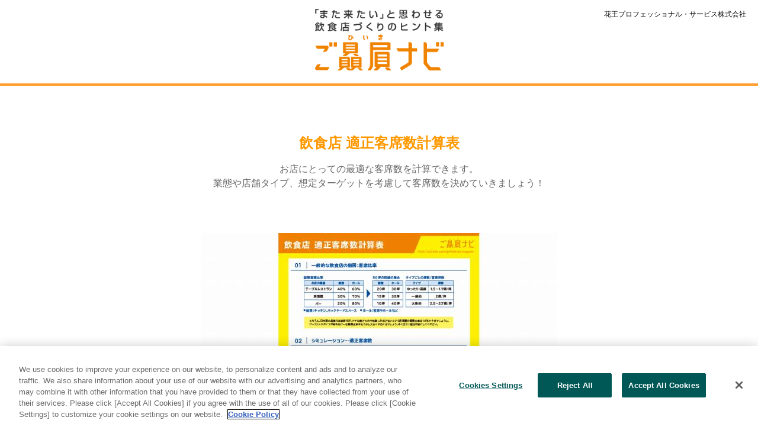

--- FILE ---
content_type: text/html; charset=utf-8
request_url: https://pro-info.kao.com/fd_DL_keiei_063_1905.html
body_size: 27281
content:
<!DOCTYPE html>
  <head>
    <meta charset="utf-8">
    <title>入力画面</title>
    <link rel="stylesheet" media="all" href="https://template.assets.smart-bdash.com/cms/cms-51/cms_template_51.css">
<meta name="viewport" content="width=device-width, initial-scale=1.0">
<meta http-equiv="Content-Type" content="text/html; charset=UTF-8">
<link rel='stylesheet' href='https://ajax.googleapis.com/ajax/libs/jqueryui/1.12.1/themes/smoothness/jquery-ui.css'>
<link rel='stylesheet' href='https://stackpath.bootstrapcdn.com/bootstrap/4.5.2/css/bootstrap.min.css'>

  <link rel='stylesheet' href='https://d2q99lr8bgaoof.cloudfront.net/uploads/BD-Q3UDT6/text/132/921290a3-b70e-4aeb-a07e-e77e8fe6176d.css'>

<script>
var dynamicLoad = function(path, options) {
  const defaultOptions = { defer: true, enable: true }
  options = Object.assign({}, defaultOptions, options)
  if (options.enable) {
    var head = document.getElementsByTagName('head')[0];
    var scriptElm = document.createElement('script');
    scriptElm.src = path;
    scriptElm.async = options.async;
    scriptElm.defer = options.defer;
    scriptElm.type = 'text/javascript';
    head.appendChild(scriptElm);
  }
};
var canUseDateInput = function() {
  var dummyElm = document.createElement('input');
  dummyElm.setAttribute('type', 'date');
  dummyElm.value = 1;
  return dummyElm.value != 1;
};
dynamicLoad('https://ajax.googleapis.com/ajax/libs/jquery/3.5.1/jquery.min.js');
dynamicLoad('https://ajax.googleapis.com/ajax/libs/jqueryui/1.12.1/jquery-ui.min.js');

  dynamicLoad('https://d2q99lr8bgaoof.cloudfront.net/uploads/BD-Q3UDT6/text/165/783b9032-a263-4a97-a0d5-b496a9a849aa.js', { async: false });


if (!canUseDateInput()) {
  dynamicLoad('https://ajax.googleapis.com/ajax/libs/jqueryui/1/i18n/jquery.ui.datepicker-ja.min.js');
  window.addEventListener('load', function() {
    var calendarElms = $('input.form-control[type="date"]');
    calendarElms.attr('type', 'text');
    calendarElms.each(function(index, calendarElm) {
      value = (calendarElm.value) ? calendarElm.value.replace(/-/g,'/') : '';
      calendarElm.value = ''
      $(calendarElm).datepicker({
        dateFormat: 'yy/mm/dd',
        constrainInput: true
      });
      $(calendarElm).datepicker('setDate', value);
    });

  });
}
</script>
<script>
  window.addEventListener('load', function() {
    var changeVisibility = function() {
      if ($('#bdash_form_f_5501_19').prop('checked')) {
        $("#bdash_form_f_5502").show();
      } else {
        $("#bdash_form_f_5502").hide();
      }
    };

    changeVisibility();
    $('input:radio').change(function() {
      changeVisibility();
    });
    $('select').change(function() {
      changeVisibility();
    });
  });
</script>

<script>
  window.addEventListener('load', function() {
    var changeVisibility = function() {
      if ($('#bdash_form_f_5501_20').prop('checked')) {
        $("#bdash_form_f_5503").show();
      } else {
        $("#bdash_form_f_5503").hide();
      }
    };

    changeVisibility();
    $('input:radio').change(function() {
      changeVisibility();
    });
    $('select').change(function() {
      changeVisibility();
    });
  });
</script>


  </head>
  <body class="bdash-form-input">
<!-- b-dash tag manager -->
<script type="text/javascript" src="//cdn.activity.smart-bdash.com/tag-manager/bd-q3udt6/btm.js" charset="UTF-8"></script>
<!-- end b-dash tag manager -->

    <div class="container" style="word-break: break-word; max-width: 100%;">
      <form action="/fd_DL_keiei_063_1905.html?bdlic=&amp;bdmlc=&amp;bdpsc=&amp;bdsmc=" method="post" class="bdash_form page-item-layout_vertical">
  <div class="bd-pageset-header">
    <!-- Adobe202011 -->
<script class="x-commonScript" src="//assets.adobedtm.com/b7a762abc961/c2486ec563e7/launch-ff9ad2ae96a8.min.js"></script>
<!-- End Adobe202011 -->
<meta name="robots" content="noindex">

<header id="gohiiki_header">
<div id="outerWrapDiv">
<div id="innerWrapDiv">	
<div class="header_logo">
<a href="https://pro.kao.com/jp/food-biz-support/" target="_blank"><img src="https://d2q99lr8bgaoof.cloudfront.net/uploads/BD-Q3UDT6/image/27/ab557845-6198-4819-9e45-b8d021b72c7c.gif" alt="「また来たい」と思わせる飲食店づくりのヒント集 ご贔屓ナビ" width="225px" height="106px"></a>	
</div>
<div id="slogan">花王プロフェッショナル・サービス株式会社</div>
</div>
</div>	
</header>
	
	
<style>
#gohiiki_header {border-bottom: 4px #ff9c2c solid;}
#gohiiki_header .header_logo {text-align: center;}
#gohiiki_header {font-family: Verdana, meiryo, MSPゴシック, ヒラギノ角ゴ Pro W3, Osaka, sans-serif; font-size: 12px; color:#000;}	
#slogan {position: absolute; right: 0; top: 0; margin-right: 20px;}	
#innerWrapDiv {position: relative; background: #fff; margin: 0 auto 0 auto; text-align: left;}
#outerWrapDiv {position: relative; height: 100%; width: 100%; padding: 15px 0 20px 0;}		
#gohiiki_header .bd-pageset-header {height: 130px;}

	
@media screen and (max-width: 768px) {
#slogan {position: inherit; text-align: center; margin: 10px 0 0 0;}
#gohiiki_header .bd-pageset-header {margin-bottom: 30px;}
#gohiiki_header .header_logo img {width: 150px; height: auto;}
}

@media screen and (max-width: 960px) {
#slogan {text-align: center;}

}
</style>


  </div>
  <div class="bd-pageset-body">
    <div class="bd-pageset-content-wrap">
      <div class="bd-pageset-parent">
        <input name="utf8" type="hidden" value="✓">
        <input type="hidden" name="authenticity_token" id="authenticity_token" value="DYds/d84yvqzoCW92nmUKYcAP0coooemKPWzfya20S6afcqFXIgWNM4XmKnfxCVLDBiVGuODTOMVkBMoo8EBlQ==" />
        <input type="hidden" name="bdash_form_data[f_5490]" id="bdash_form_data_f_5490" />
<input type="hidden" name="bdash_form_data[f_5491]" id="bdash_form_data_f_5491" />
<input type="hidden" name="bdash_form_data[f_5492]" id="bdash_form_data_f_5492" />
<input type="hidden" name="bdash_form_data[f_5493]" id="bdash_form_data_f_5493" />
<input type="hidden" name="bdash_form_data[f_5494]" id="bdash_form_data_f_5494" />
<input type="hidden" name="bdash_form_data[f_5495]" id="bdash_form_data_f_5495" />
<input type="hidden" name="bdash_form_data[f_5496]" id="bdash_form_data_f_5496" value="" />

<script>
document.addEventListener('DOMContentLoaded', function() {
  var form = document.querySelector('.bdash_form');
  var submit_btn = document.querySelector('.bdash_form_commit_button');
  var next_btn = document.querySelector('.bdash_form_next_button');

  var formName = "bdash_form_data[f_5496]";
  var inputForm = document.querySelector('[name="' + formName + '"]');

  if (!form) {
    return;
  }

  // 埋め込み配信の場合、親ウィンドウからvisitorIDを取得する
  window.addEventListener("message", (event) => {
    var origin = fetchURLParameter('parent_origin');
    if (event.origin !== origin) return;

    inputForm.value = event.data;
  }, false);

  form.addEventListener('submit', function() {
    // 埋め込み配信かどうか
    var embedded = fetchURLParameter('embedded');
    // オプトインモードがONかどうか
    var optinMode = window.BdashTagManager && window.BdashTagManager.OptinMode;
    // オプトインされているかどうか
    var optin = window.BdashTagManager && window.BdashTagManager.Optin && window.BdashTagManager.Optin.tracking;
    if (embedded !== 'true' && (!optinMode || optin)) {
      inputForm.value = extractValueFromCookie('_bdck');
    }
  });

  function fetchURLParameter(key) {
    var params = new URLSearchParams(window.location.search);
    return decodeURIComponent(params.get(key));
  }

  // 以降は、visitorIDを取得するための関数群（zelda-clerkscript4thの処理を参考）
  /**
   * クッキー内の値から実際の値を取得する
   * クッキーには BD.{実際の値}.{ドメインレベル} の形式で保存されているため
   * 実際の値の部分のみを抽出する
   * @note コンストラクタで実行
   * @return {string}
   */
  function extractValueFromCookie(cookieName) {
    let value = null;
    let vals = getValues(cookieName);
    let dmn = document.domain;
    if (vals.length > 0) {
      let vvals = [];
      let dmns = dmn.split('.');

      for (let i = 0; i < vals.length; i++) {
        let results = vals[i].match(/^BD\.(.+)\.(\d+)$/);
        if (results) {
          vvals.push({
            domainLevel: Number(results[2]) * 1,
            value: results[1]
          });
        }
      }
      if (vvals.length === 0) {
        // BD.{実際の値}.{数値} のパターンが存在しない場合はそのままの値を用いる
        value = vals[0];
      } else if (vvals.length === 1) {
        value = vvals[0].value;
      } else if (dmns) {
        // 複数の候補がある場合
        var priorityObj = domainFilterByLevel(vvals, dmns.length);
        value = priorityObj && priorityObj.value;
      } else {
        value = vvals[0].value;
      }
    }
    return value;
  }

  /**
   * 指定キーに対応するクッキー情報の取得
   *
   * @return {string[]} クッキー情報
   */
  function getValues(key) {
    let vals = [];
    /**
     * ex. document.cookie => "bdid=bd-598729a1-0cf7-497a-9b46-bb2b6c2bb0b4; _ga=GA1.2.899578387.1564725564"
     */
    let cks = document.cookie.split(';');
    let r = new RegExp('^\\s*' + key + '=\\s*(.*)\\s*$');

    for (let i = 0; i < cks.length; i++) {
      let m = cks[i].match(r);
      m && vals.push(m[1]);
    }
    return vals;
  }

  /**
   * クッキー内に複数のvisitor id候補がある時に最も適切なものを選択
   * 1. 現在のドメインの階層レベルとマッチするもの
   * 2. 1がない場合は最も階層が上位のドメインのもの
   * @return {object}
   */
  function domainFilterByLevel(domainLevels, domainLevel) {
    let tmpLevel, tmpObj;
    for (let i = 0; i < domainLevels.length; i++) {
      let obj = domainLevels[i];
      if (obj.domainLevel === domainLevel) {
        return obj;
      } else if (undefined === tmpLevel || obj.domainLevel < tmpLevel) {
        tmpLevel = obj.domainLevel;
        tmpObj = domainLevels[i];
      }
    }
    return tmpObj;
  }
});
</script><div id="bdash_form_f_5497" ><p style="text-align: center; line-height: 1;"><span style="font-size: 24px; color: #ff9900; font-family: メイリオ, メイリオUI, 'Meiryo UI&rsquo;', Meiryo, 'Helvetica Neue', Helvetica, 'Hiragino Sans', 'Hiragino Kaku Gothic ProN', Arial, 'Yu Gothic', serif;"><strong>飲食店 適正客席数計算表</strong></span></p></div>
<div id="bdash_form_f_5498" ><p style="text-align: center;">お店にとっての最適な客席数を計算できます。<br />業態や店舗タイプ、想定ターゲットを考慮して客席数を決めていきましょう！</p>
<p style="text-align: center;">&nbsp;</p>
<p style="text-align: center;">&nbsp;</p>
<p style="text-align: center;">&nbsp;</p>
<p style="text-align: center;"><img src="https://d2q99lr8bgaoof.cloudfront.net/uploads/BD-Q3UDT6/image/84/f1109752-d628-44ac-b8ae-5285e0f5e8c5.jpg" alt="231225_飲食店 適正客席数計算表" data-contentbox-id="143" /></p>
<p style="text-align: center;">&nbsp;</p>
<p style="text-align: center;">&nbsp;</p></div>
<dl id="bdash_form_f_5499" class="page-item page-item-layout-v " >
  <dt class="page-item-label">
    姓
      <span class="page-item-required">*</span>
  </dt>
  <dd class="page-item-info">
    <input type="text" name="bdash_form_data[f_5499]" id="bdash_form_data_f_5499" value="" placeholder="姓を入力してください" class="form-control" />
    <div class="page-item-message"></div>
      <div class="page-item-description">
        例）花王
      </div>
  </dd>
</dl>
<dl id="bdash_form_f_5500" class="page-item page-item-layout-v " >
  <dt class="page-item-label">
    名
      <span class="page-item-required">*</span>
  </dt>
  <dd class="page-item-info">
    <input type="text" name="bdash_form_data[f_5500]" id="bdash_form_data_f_5500" value="" placeholder="名を入力してください" class="form-control" />
    <div class="page-item-message"></div>
      <div class="page-item-description">
        例）太郎
      </div>
  </dd>
</dl>
<dl id="bdash_form_f_5501" class="page-item page-item-layout-v form-item-radio " >
  <dt class="page-item-label">
    業態
      <span class="page-item-required">*</span>
  </dt>
  <dd class="page-item-info">
        <label>
          <input type="radio" name="bdash_form_data[f_5501][][value]" id="bdash_form_f_5501_0" value="居酒屋" />
          <div class="label-text-radio">居酒屋</div>
          <input type="radio" name="bdash_form_data[f_5501][][index]" id="bdash_form_data_f_5501__index_0" value="0" style="display: none !important;" />
        </label>
        <label>
          <input type="radio" name="bdash_form_data[f_5501][][value]" id="bdash_form_f_5501_1" value="日本料理" />
          <div class="label-text-radio">日本料理</div>
          <input type="radio" name="bdash_form_data[f_5501][][index]" id="bdash_form_data_f_5501__index_1" value="1" style="display: none !important;" />
        </label>
        <label>
          <input type="radio" name="bdash_form_data[f_5501][][value]" id="bdash_form_f_5501_2" value="料亭" />
          <div class="label-text-radio">料亭</div>
          <input type="radio" name="bdash_form_data[f_5501][][index]" id="bdash_form_data_f_5501__index_2" value="2" style="display: none !important;" />
        </label>
        <label>
          <input type="radio" name="bdash_form_data[f_5501][][value]" id="bdash_form_f_5501_3" value="イタリア料理" />
          <div class="label-text-radio">イタリア料理</div>
          <input type="radio" name="bdash_form_data[f_5501][][index]" id="bdash_form_data_f_5501__index_3" value="3" style="display: none !important;" />
        </label>
        <label>
          <input type="radio" name="bdash_form_data[f_5501][][value]" id="bdash_form_f_5501_4" value="フランス料理" />
          <div class="label-text-radio">フランス料理</div>
          <input type="radio" name="bdash_form_data[f_5501][][index]" id="bdash_form_data_f_5501__index_4" value="4" style="display: none !important;" />
        </label>
        <label>
          <input type="radio" name="bdash_form_data[f_5501][][value]" id="bdash_form_f_5501_5" value="中華料理" />
          <div class="label-text-radio">中華料理</div>
          <input type="radio" name="bdash_form_data[f_5501][][index]" id="bdash_form_data_f_5501__index_5" value="5" style="display: none !important;" />
        </label>
        <label>
          <input type="radio" name="bdash_form_data[f_5501][][value]" id="bdash_form_f_5501_6" value="焼肉" />
          <div class="label-text-radio">焼肉</div>
          <input type="radio" name="bdash_form_data[f_5501][][index]" id="bdash_form_data_f_5501__index_6" value="6" style="display: none !important;" />
        </label>
        <label>
          <input type="radio" name="bdash_form_data[f_5501][][value]" id="bdash_form_f_5501_7" value="寿司" />
          <div class="label-text-radio">寿司</div>
          <input type="radio" name="bdash_form_data[f_5501][][index]" id="bdash_form_data_f_5501__index_7" value="7" style="display: none !important;" />
        </label>
        <label>
          <input type="radio" name="bdash_form_data[f_5501][][value]" id="bdash_form_f_5501_8" value="そば・うどん" />
          <div class="label-text-radio">そば・うどん</div>
          <input type="radio" name="bdash_form_data[f_5501][][index]" id="bdash_form_data_f_5501__index_8" value="8" style="display: none !important;" />
        </label>
        <label>
          <input type="radio" name="bdash_form_data[f_5501][][value]" id="bdash_form_f_5501_9" value="ラーメン" />
          <div class="label-text-radio">ラーメン</div>
          <input type="radio" name="bdash_form_data[f_5501][][index]" id="bdash_form_data_f_5501__index_9" value="9" style="display: none !important;" />
        </label>
        <label>
          <input type="radio" name="bdash_form_data[f_5501][][value]" id="bdash_form_f_5501_10" value="アジア・エスニック料理" />
          <div class="label-text-radio">アジア・エスニック料理</div>
          <input type="radio" name="bdash_form_data[f_5501][][index]" id="bdash_form_data_f_5501__index_10" value="10" style="display: none !important;" />
        </label>
        <label>
          <input type="radio" name="bdash_form_data[f_5501][][value]" id="bdash_form_f_5501_11" value="お好み焼き・焼きそば・たこ焼き" />
          <div class="label-text-radio">お好み焼き・焼きそば・たこ焼き</div>
          <input type="radio" name="bdash_form_data[f_5501][][index]" id="bdash_form_data_f_5501__index_11" value="11" style="display: none !important;" />
        </label>
        <label>
          <input type="radio" name="bdash_form_data[f_5501][][value]" id="bdash_form_f_5501_12" value="カフェ・喫茶店" />
          <div class="label-text-radio">カフェ・喫茶店</div>
          <input type="radio" name="bdash_form_data[f_5501][][index]" id="bdash_form_data_f_5501__index_12" value="12" style="display: none !important;" />
        </label>
        <label>
          <input type="radio" name="bdash_form_data[f_5501][][value]" id="bdash_form_f_5501_13" value="Bar・パブ" />
          <div class="label-text-radio">Bar・パブ</div>
          <input type="radio" name="bdash_form_data[f_5501][][index]" id="bdash_form_data_f_5501__index_13" value="13" style="display: none !important;" />
        </label>
        <label>
          <input type="radio" name="bdash_form_data[f_5501][][value]" id="bdash_form_f_5501_14" value="ファストフード" />
          <div class="label-text-radio">ファストフード</div>
          <input type="radio" name="bdash_form_data[f_5501][][index]" id="bdash_form_data_f_5501__index_14" value="14" style="display: none !important;" />
        </label>
        <label>
          <input type="radio" name="bdash_form_data[f_5501][][value]" id="bdash_form_f_5501_15" value="ベーカリー" />
          <div class="label-text-radio">ベーカリー</div>
          <input type="radio" name="bdash_form_data[f_5501][][index]" id="bdash_form_data_f_5501__index_15" value="15" style="display: none !important;" />
        </label>
        <label>
          <input type="radio" name="bdash_form_data[f_5501][][value]" id="bdash_form_f_5501_16" value="菓子店" />
          <div class="label-text-radio">菓子店</div>
          <input type="radio" name="bdash_form_data[f_5501][][index]" id="bdash_form_data_f_5501__index_16" value="16" style="display: none !important;" />
        </label>
        <label>
          <input type="radio" name="bdash_form_data[f_5501][][value]" id="bdash_form_f_5501_17" value="テイクアウト専門店" />
          <div class="label-text-radio">テイクアウト専門店</div>
          <input type="radio" name="bdash_form_data[f_5501][][index]" id="bdash_form_data_f_5501__index_17" value="17" style="display: none !important;" />
        </label>
        <label>
          <input type="radio" name="bdash_form_data[f_5501][][value]" id="bdash_form_f_5501_18" value="デリバリー専門店" />
          <div class="label-text-radio">デリバリー専門店</div>
          <input type="radio" name="bdash_form_data[f_5501][][index]" id="bdash_form_data_f_5501__index_18" value="18" style="display: none !important;" />
        </label>
        <label>
          <input type="radio" name="bdash_form_data[f_5501][][value]" id="bdash_form_f_5501_19" value="その他" />
          <div class="label-text-radio">その他</div>
          <input type="radio" name="bdash_form_data[f_5501][][index]" id="bdash_form_data_f_5501__index_19" value="19" style="display: none !important;" />
        </label>
    <div class="page-item-message"></div>
    <div class="page-item-message"></div>


  </dd>
</dl>

<script>
document.addEventListener('DOMContentLoaded', function() {
  var formName = "bdash_form_data[f_5501]";
  var formOptions = document.querySelectorAll('[name="' + formName + '[][value]"]');
  var indexOptions = document.querySelectorAll('[name="' + formName + '[][index]"]');
  var freeWritings = document.querySelectorAll('[name="' + formName + '[][free_writing]"]');

  if (!formOptions.length) return;

  // 回答された選択肢のindexを送るため、選択肢のチェック状態を同期する
  function syncIndexOption() {
    for (let i = 0; i < formOptions.length; i++) {
      indexOptions[i].checked = formOptions[i].checked;
    }
  }

  for (let i = 0; i < formOptions.length; i++) {
    if (!!freeWritings.length) {
      formOptions[i].removeEventListener('change', syncIndexOption)
      formOptions[i].addEventListener('change', { idx: i, handleEvent: syncIndexOption });
    }
  }


  // 以降自由記述欄に対するイベントを設定する
});
</script>
<dl id="bdash_form_f_5502" class="page-item page-item-layout-v " style="display: none;">
  <dt class="page-item-label">
    その他をお選びの方はご回答ください
      <span class="page-item-required">*</span>
  </dt>

  <dd class="page-item-info">
    <input type="text" name="bdash_form_data[f_5502]" id="bdash_form_data_f_5502" value="" placeholder="入力してください" maxlength="500" class="form-control" />

    <div class="page-item-message"></div>

  </dd>
</dl>
<dl id="bdash_form_f_5503" class="page-item page-item-layout-v " style="display: none;">
  <dt class="page-item-label">
    その他
      <span class="page-item-required">*</span>
  </dt>

  <dd class="page-item-info">
    <input type="text" name="bdash_form_data[f_5503]" id="bdash_form_data_f_5503" value="" placeholder="入力してください" maxlength="500" class="form-control" />

    <div class="page-item-message"></div>

  </dd>
</dl>
<dl id="bdash_form_f_5504" class="page-item page-item-layout-v " >
  <dt class="page-item-label">
    企業名・店舗名
      <span class="page-item-required">*</span>
  </dt>

  <dd class="page-item-info">
    <input type="text" name="bdash_form_data[f_5504]" id="bdash_form_data_f_5504" value="" placeholder="入力してください" maxlength="500" class="form-control" />

    <div class="page-item-message"></div>

  </dd>
</dl>
<dl id="bdash_form_f_5505" class="page-item page-item-layout-v " >
  <dt class="page-item-label">
    所在地（都道府県）
      <span class="page-item-required">*</span>
  </dt>
  <dd class="page-item-info">

      <select name="bdash_form_data[f_5505]" id="bdash_form_data_f_5505" class="form-control custom-select"><option selected="selected" disabled="disabled" value="">選択して下さい</option>
<option value="北海道">北海道</option>
<option value="青森県">青森県</option>
<option value="岩手県">岩手県</option>
<option value="宮城県">宮城県</option>
<option value="秋田県">秋田県</option>
<option value="山形県">山形県</option>
<option value="福島県">福島県</option>
<option value="茨城県">茨城県</option>
<option value="栃木県">栃木県</option>
<option value="群馬県">群馬県</option>
<option value="埼玉県">埼玉県</option>
<option value="千葉県">千葉県</option>
<option value="東京都">東京都</option>
<option value="神奈川県">神奈川県</option>
<option value="新潟県">新潟県</option>
<option value="富山県">富山県</option>
<option value="石川県">石川県</option>
<option value="福井県">福井県</option>
<option value="山梨県">山梨県</option>
<option value="長野県">長野県</option>
<option value="岐阜県">岐阜県</option>
<option value="静岡県">静岡県</option>
<option value="愛知県">愛知県</option>
<option value="三重県">三重県</option>
<option value="滋賀県">滋賀県</option>
<option value="京都府">京都府</option>
<option value="大阪府">大阪府</option>
<option value="兵庫県">兵庫県</option>
<option value="奈良県">奈良県</option>
<option value="和歌山県">和歌山県</option>
<option value="鳥取県">鳥取県</option>
<option value="島根県">島根県</option>
<option value="岡山県">岡山県</option>
<option value="広島県">広島県</option>
<option value="山口県">山口県</option>
<option value="徳島県">徳島県</option>
<option value="香川県">香川県</option>
<option value="愛媛県">愛媛県</option>
<option value="高知県">高知県</option>
<option value="福岡県">福岡県</option>
<option value="佐賀県">佐賀県</option>
<option value="長崎県">長崎県</option>
<option value="熊本県">熊本県</option>
<option value="大分県">大分県</option>
<option value="宮崎県">宮崎県</option>
<option value="鹿児島県">鹿児島県</option>
<option value="沖縄県">沖縄県</option></select>
    <div class="page-item-message"></div>
  </dd>
</dl>
<dl id="bdash_form_f_5506" class="page-item page-item-layout-v " >
  <dt class="page-item-label">
    メールアドレス
      <span class="page-item-required">*</span>
  </dt>
  <dd class="page-item-info">
    <input type="text" name="bdash_form_data[f_5506]" id="bdash_form_data_f_5506" value="" placeholder="xxxx@xxxx.com" class="form-control" />
    <div class="page-item-message"></div>
  </dd>
</dl>
<div id="bdash_form_f_5507" ><p>&nbsp;</p>
<p>個人情報の取り扱いに関しては「<a style="color: #1155cc; text-decoration: underline;" href="https://pro.kao.com/jp/info/privacy.html" target="_blank" rel="noopener">個人情報の取り扱いについて</a>」をお読みいただき、同意のうえ送信お願いします。</p>
<p>&nbsp;</p>
<p>&nbsp;</p></div>

        <div class="bdash_form_button_input">
            <input type="submit" name="commit" value="送信" class="bdash_form_commit_button" data-disable-with="送信" />
        </div>
      </div>
    </div>
  </div>
  <div class="bd-pageset-footer">
    <footer id="gohiiki_footer">
<div class="footer_area">
<a class="contact" href="https://pro.kao.com/jp/contact/" target="_blank">お問い合わせ・ご相談</a>
<p class="footer_copy">Copyright © Kao Corporation.All rights reserved.</p>
<img src="https://d2q99lr8bgaoof.cloudfront.net/uploads/BD-Q3UDT6/image/26/98da2da1-f72e-4df9-bd74-27382c8772cf.png" alt="kao" width="62px" height="10px">
</div>	
</footer>

<style>
#gohiiki_footer .footer_area {background-color: #eeeeee; text-align: center; padding: 16px 0; border-top: 1px #9e9e9e solid;}
#gohiiki_footer .footer_copy {font-size: 11px; color: #9e9e9e; margin: 0.7rem 0 0.3rem 0;}
#gohiiki_footer .contact {font-size: 13px; color: #00b48c;}
#gohiiki_footer .contact a:hover {text-decoration: underline; color: #00b48c;}	
</style>	
	

  </div>
</form>

<script type="text/javascript">
document.addEventListener('DOMContentLoaded', function() {
  var form = document.querySelector('.bdash_form');
  var submit_btn = document.querySelector('.bdash_form_commit_button');
  var next_btn = document.querySelector('.bdash_form_next_button');

  if (!form) {
    return;
  }

  form.addEventListener('submit', function() {
    if (submit_btn) {
      submit_btn.disabled = true;
    }
    if (next_btn) {
      next_btn.disabled = true;
    }
  });
});
</script>

    </div>
  </body>
</html>


--- FILE ---
content_type: text/css
request_url: https://template.assets.smart-bdash.com/cms/cms-51/cms_template_51.css
body_size: 4469
content:
.container {
  max-width: 100% !important;
  padding: 0 !important;
  overflow: hidden;
}
.free_writing {
  flex: unset !important;
  margin-top: 5px;
}
.bdash_form .page-item input:focus {
  border-color: #1d8044 !important;
  box-shadow: 0 0.1vw 0.4vw -0.1vw rgba(105,105,105,0.3);
}
.bdash_form .page-item input[type="text"],
.bdash_form .page-item input[type="number"],
.bdash_form .page-item input[type="date"],
.bdash_form .page-item input[type="email"],
.bdash_form .page-item input[type="tel"],
.bdash_form .page-item input[type="password"] {
  height: 50px;
  border: 2px solid #1d8044;
  background: #fff;
  border-radius: 10px;
  padding: 0 8px 0 17px;
  width: 100%;
  display: flex;
  font-size: 15px;
  transition: border 0.4s;
  text-overflow: ellipsis;
}
.bdash_form .page-item input[type="text"]::placeholder,
.bdash_form .page-item input[type="number"]::placeholder,
.bdash_form .page-item input[type="date"]::placeholder,
.bdash_form .page-item input[type="email"]::placeholder,
.bdash_form .page-item input[type="tel"]::placeholder,
.bdash_form .page-item input[type="password"]::placeholder {
  font-size: 14px;
  color: #909090;
}
.bdash_form .page-item input[type="text"]:hover,
.bdash_form .page-item input[type="number"]:hover,
.bdash_form .page-item input[type="date"]:hover,
.bdash_form .page-item input[type="email"]:hover,
.bdash_form .page-item input[type="tel"]:hover,
.bdash_form .page-item input[type="password"]:hover {
  box-shadow: 0 0.1vw 0.4vw -0.1vw rgba(105,105,105,0.3);
}
.bdash_form .page-item input[type="text"]:read-only,
.bdash_form .page-item input[type="number"]:read-only,
.bdash_form .page-item input[type="date"]:read-only,
.bdash_form .page-item input[type="email"]:read-only,
.bdash_form .page-item input[type="tel"]:read-only,
.bdash_form .page-item input[type="password"]:read-only,
.bdash_form .page-item input[type="text"].readonly,
.bdash_form .page-item input[type="number"].readonly,
.bdash_form .page-item input[type="date"].readonly,
.bdash_form .page-item input[type="email"].readonly,
.bdash_form .page-item input[type="tel"].readonly,
.bdash_form .page-item input[type="password"].readonly {
  background-color: #f4f4f4;
  border-color: #f4f4f4;
  cursor: not-allowed;
  pointer-events: none;
}
.bdash_form .page-item input[type="text"].is-error,
.bdash_form .page-item input[type="number"].is-error,
.bdash_form .page-item input[type="date"].is-error,
.bdash_form .page-item input[type="email"].is-error,
.bdash_form .page-item input[type="tel"].is-error,
.bdash_form .page-item input[type="password"].is-error {
  background-color: #ffeae8;
  width: 100%;
}
.bdash_form .page-item input[type="text"].is-error:focus,
.bdash_form .page-item input[type="number"].is-error:focus,
.bdash_form .page-item input[type="date"].is-error:focus,
.bdash_form .page-item input[type="email"].is-error:focus,
.bdash_form .page-item input[type="tel"].is-error:focus,
.bdash_form .page-item input[type="password"].is-error:focus {
  background-color: #fff;
  border-color: #f27d79 !important;
}
.bdash_form .page-item input[type="text"]:disabled,
.bdash_form .page-item input[type="number"]:disabled,
.bdash_form .page-item input[type="date"]:disabled,
.bdash_form .page-item input[type="email"]:disabled,
.bdash_form .page-item input[type="tel"]:disabled,
.bdash_form .page-item input[type="password"]:disabled,
.bdash_form .page-item input[type="text"].disabled,
.bdash_form .page-item input[type="number"].disabled,
.bdash_form .page-item input[type="date"].disabled,
.bdash_form .page-item input[type="email"].disabled,
.bdash_form .page-item input[type="tel"].disabled,
.bdash_form .page-item input[type="password"].disabled {
  background-color: #efefef !important;
  border-color: #efefef !important;
  color: #b1b1b1 !important;
  pointer-events: none;
  box-shadow: none !important;
}
.bdash_form .page-item input[type="number"] {
  text-align: right;
  -moz-appearance: textfield;
}
.bdash_form .page-item input[type="number"]::-webkit-outer-spin-button,
.bdash_form .page-item input[type="number"]::-webkit-inner-spin-button {
  -webkit-appearance: none;
  margin: 0;
}
.bdash_form .page-item dd,
.bdash_form .page-item dt,
.bdash_form .page-item dl {
  font-weight: 500;
}
.bdash_form .page-item html {
  height: 100%;
  font-size: 1vw;
}
.bdash_form .page-item body {
  font-size: 1vw;
  font-weight: 400;
  text-rendering: optimizeLegibility;
  font-family: 'Rounded Mplus 1c', '貂ｸ繧ｴ繧ｷ繝�け', "Yu Gothic", "貂ｸ繧ｴ繧ｷ繝�け菴�", "YuGothic", '繝偵Λ繧ｮ繝手ｧ偵ざ Pro W3', 'Hiragino Kaku Gothic Pro', "Meiryo UI", "繝｡繧､繝ｪ繧ｪ", Meiryo, sans-serif;
  -webkit-font-smoothing: subpixel-antialiased;
  -moz-font-smoothing: subpixel-antialiased;
  -ms-font-smoothing: subpixel-antialiased;
  line-height: 1;
  height: 100%;
  color: #808080;
  background: #fff;
  overflow: hidden;
  position: relative;
  word-break: break-all;
  caret-color: #808080;
  user-select: none;
}
.bdash_form .page-item p {
  line-height: 1.5;
  margin: 0;
  padding: 0;
}
.bdash_form .page-item a,
.bdash_form .page-item a:active,
.bdash_form .page-item a:focus,
.bdash_form .page-item a:hover {
  text-decoration: none;
}
.bdash_form .page-item a:not(.btn),
.bdash_form .page-item a:active:not(.btn),
.bdash_form .page-item a:focus:not(.btn),
.bdash_form .page-item a:hover:not(.btn) {
  color: inherit;
}
.bdash_form .page-item a:hover:not(.btn),
.bdash_form .page-item a:active:hover:not(.btn),
.bdash_form .page-item a:focus:hover:not(.btn),
.bdash_form .page-item a:hover:hover:not(.btn) {
  color: #0063e4;
}
.bdash_form .page-item ul,
.bdash_form .page-item ol,
.bdash_form .page-item li,
.bdash_form .page-item dl,
.bdash_form .page-item dt,
.bdash_form .page-item dd {
  list-style-type: none;
  list-style-position: outside;
  font-weight: 500;
}
.bdash_form .page-item ul,
.bdash_form .page-item ol,
.bdash_form .page-item dd,
.bdash_form .page-item dl {
  padding: 0;
  margin: 0;
}
.bdash_form .page-item select:-moz-focusring {
  color: transparent !important;
  text-shadow: 0 0 0 #808080 !important;
}
.bdash_form .page-item label,
.bdash_form .page-item input,
.bdash_form .page-item select,
.bdash_form .page-item textarea,
.bdash_form .page-item button {
  color: #666;
  outline: none !important;
}
.bdash_form .page-item pre {
  margin-bottom: 0;
}
.bdash_form .page-item pre code {
  font-family: 'Rounded Mplus 1c', "Yu Gothic", "YuGothic", 'Hiragino Kaku Gothic Pro', "Meiryo UI", Meiryo, sans-serif;
  color: #808080;
}
.bdash_form .page-item img {
  user-select: none;
}

.bdash_form .page-item textarea {
  padding: 10px 17px;
  font-size: 15px;
  caret-color: #666;
  border: 2px solid #1d8044;
  background: #fff;
  height: 150px;
  border-radius: 10px;
}
.bdash_form .page-item input::placeholder,
.bdash_form .page-item textarea::placeholder {
  text-align: center;
  color: #909090;
}
.bdash_form .page-item input:focus,
.bdash_form .page-item textarea:focus {
  caret-color: #666;
}
.bdash_form .page-item input:focus::placeholder,
.bdash_form .page-item textarea:focus::placeholder {
  color: #f4f4f4;
}
.bdash_form .page-item ::-webkit-scrollbar-track {
  background: transparent;
  border: 0;
  box-shadow: none;
}
.bdash_form .page-item ::-webkit-scrollbar-thumb {
  background: transparent;
  border-radius: 0.8vw;
  box-shadow: none;
}
.bdash_form .page-item *:hover::-webkit-scrollbar-thumb {
  background: #dee5e8;
}
.bdash_form .page-item *:focus {
  outline: none;
}
.bdash_form label {
  margin: 0;
  font-size: 15px;
  padding-right: 30px;
  display: flex;
  align-items: center;
  position: relative;
  cursor: pointer;
}
.bdash_form label input[type="radio"],
.bdash_form label input[type="checkbox"] {
  height: 18px;
  width: 18px;
  margin: 0 0.5vw 0 0;
}
.bdash_form label input[type="radio"]:checked,
.bdash_form label input[type="checkbox"]:checked {
  animation: radio-select 0.1s linear;
  transform: scale(1,1);
}
.bdash_form select {
  height: 50px;
  color: #9b9b9b;
  font-size: 15px;
  font-weight: 400;
  padding: 0 35px 0 17px;
  background-color: #fff;
  border: 2px solid #1d8044;
  border-radius: 10px;
  margin: 0;
  -webkit-box-sizing: border-box;
  -moz-box-sizing: border-box;
  box-sizing: border-box;
  -webkit-appearance: none;
  -moz-appearance: none;
  background-image: linear-gradient(45deg,transparent 50%,gray 50%), linear-gradient(135deg,gray 50%,transparent 50%);
  background-position: calc(100% - 22px) 19px,calc(100% - 15px) 19px,calc(100% - 2.5em) .5em;
  background-size: 7px 7px, 7px 7px, 1px 1.5em;
  background-repeat: no-repeat;
  text-overflow: ellipsis;
  white-space: nowrap;
  overflow: hidden;
}
.bdash_form select:disabled {
  background-color: #efefef;
  border-color: #efefef;
  color: #b1b1b1;
  pointer-events: none;
  box-shadow: none;
}
.bdash_form select.is-selected {
  box-shadow: 0 0 0.3vw 0 #1d8044;
}
.bdash_form table {
  font-weight: 400;
}
.bdash_form table th {
  font-weight: 500;
}
.bdash_form table tbody td select {
  height: 50px;
  font-size: 15px;
  line-height: normal;
}
.font-style-none p,
.mce-content-body p,
.bd-pageset-content-wrap p {
  font-size: 16px;
  color: #666;
  margin-bottom: 0;
  padding: 0 10px;
}
.bdash_form .bd-pageset-step {
  display: flex;
  justify-content: center;
  padding: 1vw;
}
.bdash_form .bd-pageset-step .bd-step-wrap {
  display: inline;
  flex-direction: column;
  justify-content: center;
  margin: 0 0.5vw;
}
.bdash_form .bd-pageset-step .bd-step-wrap .bd-step-number {
  font-size: 1vw;
  color: #fff;
  background: #999;
  margin: 0.2vw auto;
  width: 3vw;
  height: 1.5vw;
  border-radius: 1vw;
  display: flex;
  justify-content: center;
  align-items: center;
}
.bdash_form .bd-pageset-step .bd-step-wrap .bd-step-description {
  font-size: 0.9vw;
  border: 0.1vw solid #999;
  padding: 0.5vw;
  border-radius: 0.5vw;
}
.bdash_form .bd-pageset-title-wrap {
  width: 100%;
  padding: 3vw 1vw 1vw;
  display: flex;
  flex-direction: column;
  align-items: center;
  justify-content: center;
}
.bdash_form .bd-pageset-title-wrap .bd-pageset-title-main {
  font-size: 1.5vw;
  font-weight: 500;
  text-align: center;
  width: max-content;
  display: inline-block;
  position: relative;
  z-index: 1;
  padding: 0 2vw;
}
.bdash_form .bd-pageset-title-wrap .bd-pageset-title-main::before {
  content: '';
  position: absolute;
  z-index: -1;
  left: 0;
  right: 0;
  bottom: -1.2vw;
  height: 0.3vw;
  background: #dd609e;
  border-radius: 0.25vw;
}
.bdash_form .bd-pageset-title-wrap .bd-pageset-title-sub {
  padding: 1vw;
  margin-top: 1.2vw;
  font-size: 1vw;
}
.bdash_form .form-item-matrix .page-item-info {
  overflow: auto;
}
.bdash_form .form-item-matrix-table {
  min-width: 100%;
}
.bdash_form .form-item-matrix-table td,
.bdash_form .form-item-matrix-table th {
  height: 2.2vw;
  min-width: 8vw;
  font-size: 15px;
  text-align: center;
  padding: 10px;
  color: #666;
  /* white-space: pre-wrap; */
  line-height: 1.5;
}
.bdash_form .form-item-matrix-table thead tr {
  background-color: #f4f4f4;
  font-weight: 500;
}
.bdash_form .form-item-matrix-table tbody tr:nth-child(2n) {
  background-color: #f4f4f4;
}
.bdash_form .form-item-matrix-table tbody td:first-child {
  font-weight: 500;
}
.bdash_form .form-item-matrix-table tbody td label {
  justify-content: center;
}
.bdash_form .form-item-matrix-table tbody td label input[type="radio"],
.bdash_form .form-item-matrix-table tbody td label input[type="checkbox"] {
  margin-right: 0;
}
.bdash_form .form-item-postalcode .page-item-info input[type="text"] {
  flex: unset;
  width: 75px;
  display: inline;
}
.bdash_form .form-item-postalcode .page-item-info input[type="text"]:nth-of-type(2) {
  width: 100px;
}
.bdash_form .form-item-score-label {
  display: flex;
  justify-content: space-between;
}
.bdash_form .form-item-score-label label {
  cursor: default;
  padding-top: 0;
  padding-right: 0;
  padding-left: 0;
}
.bdash_form .form-item-score-val {
  display: flex;
  justify-content: space-between;
}
.bdash_form .form-item-score-val label {
  padding: 0.5vw 0;
}
.bdash_form .bd-pageset-header {
  height: 24.8vw;
  background-image: url("https://template.assets.smart-bdash.com/cms/cms-51/header_img_51.png");
  background-size: cover;
}
/* .bdash_form .bd-pageset-body {
  min-height: 93vh;
  display: flex;
  justify-content: center;
  border-top: 50px solid #1d8044;
} */
.bdash_form .bd-pageset-body .bd-pageset-content-wrap {
  height: 100%;
  width: 90%;
  background: rgba(255, 255, 255, 0.85);
  font-weight: 400;
  margin: 50px auto;
  border-radius: 37px;
  /* box-shadow: 0 0 13px #00000029; */
  max-width: 800px;
}
.bdash-form-submit .bdash_form .bd-pageset-body .bd-pageset-content-wrap,
.bdash-not-found .bdash_form .bd-pageset-body .bd-pageset-content-wrap {
  margin: 0 auto;
}
.bdash_form .bd-pageset-parent {
  padding: 30px;
}
/* .bdash-form-submit .bdash_form .bd-pageset-body .bd-pageset-content-wrap {
  width: 71%;
}
.bdash-form-submit .bdash_form .bd-pageset-parent {
  padding: 40px 15px;
} */
.page-item-message {
  width: 100%;
  color: #ff0000;
  font-size: 15px;
}
.bdash_form .bd-pageset-parent .page-item {
  margin: 30px auto;
  padding: 0 10px;
  display: flex;
  align-items: baseline;
}
.bdash_form .bd-pageset-parent .page-item .page-item-label {
  width: 195px;
  display: flex;
  align-items: center;
  flex-wrap: wrap;
  font-size: 15px;
  color: #666;
  font-weight: bold;
  margin-right: 10px;
}
.bdash_form .bd-pageset-parent .page-item .form-control,
.bdash_form .bd-pageset-parent .page-item .page-item-info {
  flex: 1;
}
.bdash_form .bd-pageset-parent .page-item .page-item-info input[type="text"]:nth-child(2),
.bdash_form .bd-pageset-parent .page-item .page-item-info input[type="email"]:nth-child(2) {
  margin-top: 10px;
}
.bdash_form .bd-pageset-parent .page-item .page-item-info .label-text-checkbox,
.bdash_form .bd-pageset-parent .page-item .page-item-info .label-text-radio {
  flex: 1;
  color: #666;
}
.bdash_form .bdash_form_button_input,
.bdash_form .bdash_form_button_confirm {
  padding: 1vw;
  display: flex;
  justify-content: center;
  text-align: center;
}
.bdash_form .bdash_form_button_input button,
.bdash_form .bdash_form_button_confirm button,
.bdash_form .bdash_form_button_input input[type="submit"],
.bdash_form .bdash_form_button_confirm input[type="submit"] {
  font-size: 20px;
  border-radius: 32px;
  height: 50px;
  border: none;
  width: 40%;
  max-width: 280px;
  margin-top: 30px;
}
.bdash_form .bd-pageset-footer {
  width: 100%;
  height: 0;
}
.bdash_form .page-item {
  margin: 0;
  position: relative;
}
.bdash_form .page-item .page-item-label .page-item-required {
  font-size: 0px;
  color: #1d8044;
  margin-left: 8px;
}

.bdash_form .page-item .page-item-label .page-item-required::after {
  content: "必須";
  padding: 2px;
  font-size: 14px;
  border-radius: 3px;
  color: #e21b49;
  border: 1px solid #e21b49;
  margin-left: 8px;
}

.bdash_form .page-item .page-item-info .page-item-description {
  margin: 10px 0;
  font-size: 14px;
  color: #666;
  /* white-space: pre-wrap; */
}
.bdash-form-confirm .bdash_form .page-item .page-item-info .page-item-description {
  display: none;
}
.bdash_form .page-item .page-item-info .page-item-description.is-edit {
  margin-top: 0.5vw;
}
.bdash_form .page-item .page-item-info .agreement-text-title {
  padding: 0 0.5vw 0;
  width: 100%;
  color: #666;
}
.bdash_form .page-item .page-item-info .agreement-text {
  padding: 1vw;
  font-weight: 400;
  border-radius: 10px;
  background-color: #fff;
  border: solid 2px #1d8044;
  overflow-x: hidden;
  overflow-y: overlay;
  max-height: 15vw;
}
.form-control::placeholder {
  text-align: left !important;
  font-size: 13px !important;
}

.label-text-checkbox {
  background: none !important;
  font-size: 15px;
}
/* .page-item .page-item-label .page-item-required::after {
  content: "蠢���";
  color: #fff;
  background: #FF7293;
  border-radius: 7px;
  padding: 2px 6px;
  font-size: 12px;
  margin-left: 5px;
} */
.bdash_form_back_button {
  margin-right: 30px;
  background-color: #bbb !important;
}
.bdash_form_button_confirm {
  display: block !important;
  padding: 10px 0;
}
.bdash-form-confirm .bd-pageset-content-wrap p {
  padding: 0 10px;
  font-size: 16px;
  color: #666;
}
.bdash-form-confirm .bdash_form .bd-pageset-parent .page-item .page-item-info,
.bdash-form-confirm .bdash_form .page-item .page-item-info .page-item-description,
.bdash-form-confirm .bdash_form .form-item-score-label label,
.bdash-form-confirm .bdash_form .form-item-matrix-table td,
.bdash-form-confirm .bdash_form .form-item-matrix-table th {
  color: #666;
}
button:focus {
  outline: 0;
}
.bdash-form-confirm .bd-pageset-parent p:first-of-type,
.bdash-form-input .bd-pageset-parent div:first-of-type p {
  margin-bottom: 20px;
}
.bdash-form-submit .bd-pageset-parent div {
  background: none;
  font-size: 14px;
}
.bdash-not-found .bd-pageset-parent div {
  font-size: 14px;
}
.form-item-checkbox .page-item-info,
.form-item-radio .page-item-info {
  display: flex;
  flex-wrap: wrap;
}
.bdash-form-confirm .clearfix::after {
  content: none;
}
.agreement-text {
  margin-bottom: 10px;
}
.form-control::placeholder {
  text-align: left !important;
}
.bdash_form select:focus,
.bdash_form .page-item textarea:focus {
  border-color: #1d8044 !important;
  box-shadow: 0 0.1vw 0.4vw -0.1vw rgba(105,105,105,0.3);
}
.itemTitle {
  background: #f9eff4;
  border-radius: 50px;
  padding: 5px 10px;
  font-weight: bold;
  font-size: 18px;
  margin: 0 0 10px;
  list-style: none;
  color: #989898;
}
ul {
  padding-left: 0;
}
[type="button"], [type="reset"], [type="submit"], button:not(:disabled) {
  background-color: #eee;
  color: #bbb;
}
[type="button"]:not(:disabled), [type="reset"]:not(:disabled), [type="submit"]:not(:disabled), button:not(:disabled) {
  background: #1d8044;
  color: #fff;
}
input[type=checkbox], input[type=radio] {
  height: 18px;
  width: 18px;
}
@media only screen and (max-width: 600px) {
  .bdash_form .page-item input[type="text"],
  .bdash_form .page-item input[type="number"],
  .bdash_form .page-item input[type="date"],
  .bdash_form .page-item input[type="email"],
  .bdash_form .page-item input[type="tel"],
  .bdash_form .page-item input[type="password"] {
    height: 45px;
    font-size: 15px;
    }
  .bdash_form .page-item input[type="text"]::placeholder,
  .bdash_form .page-item input[type="number"]::placeholder,
  .bdash_form .page-item input[type="date"]::placeholder,
  .bdash_form .page-item input[type="email"]::placeholder,
  .bdash_form .page-item input[type="tel"]::placeholder,
  .bdash_form .page-item input[type="password"]::placeholder {
    font-size: 13px !important;
  }
  .bdash_form .page-item html {
    font-size: calc(2vw);
  }
  .bdash_form .page-item body {
    font-size: calc(2vw);
  }
  .bdash_form .bd-pageset-parent {
    padding: 20px;
  }
  .bdash_form .page-item textarea {
    font-size: 15px;
    height: 30vw;
  }
  .bdash_form label {
    font-size: 15px;
  }
  .bdash_form label input[type="radio"],
  .bdash_form label input[type="checkbox"] {
    height: 16px;
    width: 16px;
    margin-right: 2.5vw;
  }
  .bdash_form select {
    height: 45px;
    font-size: 15px;
    border-radius: 11px;
    background-position: calc(100% - 20px) 17px,calc(100% - 15px) 17px,calc(100% - 2.5em) .5em;
    background-size: 5px 5px, 5px 5px, 1px 1.5em;
  }
  .bdash_form table tbody th {
    font-size: 2vw;
  }
  .bdash_form table tbody td select {
    height: 45px;
    font-size: 2vw;
    padding: 0 20px 0 8px;
    background-position: calc(100% - 10px) 17px,calc(100% - 5px) 17px,calc(100% - 2.5em) .5em;
  }
  .bdash_form .bd-pageset-step .bd-step-wrap .bd-step-number {
    font-size: calc(2vw);
    width: 15vw;
    height: 7.5vw;
  }
  .bdash_form .bd-pageset-step .bd-step-wrap .bd-step-description {
    font-size: 14px;
  }
  .bdash_form .bd-pageset-title-wrap .bd-pageset-title-main {
    font-size: calc(3vw);
  }
  .bdash_form .bd-pageset-title-wrap .bd-pageset-title-sub {
    font-size: calc(2vw);
  }
  .bdash_form .form-item-matrix-table td,
  .bdash_form .form-item-matrix-table th {
    min-width: 8vw;
    font-size: 14px;
    padding: 5px;
  }
  .bdash_form .bd-pageset-header {
    height: 48vw;
    background-image: url("https://template.assets.smart-bdash.com/cms/cms-51/sp_header_img_51.png");
    background-size: cover;
  }
  /* .bdash_form .bd-pageset-header::before {
    top: 10px;
    left: 12px;
  }
  .bdash_form .bd-pageset-header::after {
    top: 40px;
    left: 112px;
  } */
  .bd-pageset-body::before {
    top: 0px;
    left: auto;
    width: 100%;
  }
  .bdash_form .bd-pageset-body {
    position: relative;
  }
  .bdash_form .bd-pageset-body .bd-pageset-content-wrap {
    height: 100%;
    width: 100%;
  }
  .bdash_form .bd-pageset-parent .page-item {
    display: block;
  }
  .bdash_form .bd-pageset-parent .page-item .page-item-label {
    width: 100%;
    font-size: 15px;
    margin-bottom: 10px;
  }
  .bdash-form-confirm .bdash_form .bd-pageset-parent .page-item .page-item-label {
    font-size: 12px;
  }
  .bdash_form .bdash_form_button_input input[type="submit"],
  .bdash_form .bdash_form_button_confirm input[type="submit"],
  .bdash_form .bdash_form_button_input button,
  .bdash_form .bdash_form_button_confirm button {
    background: #1d8044;
    display: block;
    margin: 30px auto !important;
    height: 45px;
    border-radius: 32px;
    font-size: 16px;
    width: 175px;
  }
  .bdash_form .page-item .page-item-info .page-item-description {
    font-size: 12px;
  }
  .bdash_form .page-item .page-item-info .page-item-description.is-edit {
    margin-top: 0.5vw;
  }
  .font-style-none p,
  .mce-content-body p,
  .bd-pageset-content-wrap p {
    font-size: 14px;
  }
  .bdash-form-confirm .bdash_form .bd-pageset-parent .page-item {
    padding: 20px 10px;
  }
  .bdash-form-confirm .bd-pageset-content-wrap p {
    font-size: 14px;
    padding: 0 10px;
  }
  .bdash_form .page-item .page-item-info .agreement-text {
    max-height: 30vw;
  }
  strong span {
    font-size: 16px !important;
  }
  .bdash-form-confirm strong {
    font-size: 16px;
  }
  .bdash-form-submit .bdash_form .bd-pageset-parent > div:first-of-type p span {
    font-size: 22px !important;
  }
  input[type=checkbox], input[type=radio] {
    height: 16px;
    width: 16px;
  }
  .itemTitle {
    margin: 0 0 10px;
    font-size: 16px;
  }

  .bdash_form .page-item .page-item-label .page-item-required::after {

    vertical-align: -7px;
}
}
@keyframes radio-select {
  0% {
    transform: scale(0,0);
  }
  65% {
    transform: scale(1.3,1.3);
  }
  100% {
    transform: scale(1,1);
  }
}


.form-item-radio input[type="radio"]{
  display: none !important;
}

.form-item-radio input[type="radio"]+div{
  display: none;
  cursor: pointer;
  display: inline-block;
  position: relative;
  padding-left: 25px;
  padding-right: 10px;
}

.form-item-radio input[type="radio"]+div::before {
  content: '';
  display: block;
  top: 50%;
  left: 3px;
  width: 18px;
  height: 18px;
  margin-top: -9px;
  background: #fff;
  border: 1px solid #666666;
  border-radius: 50%;
  position: absolute;
}

.form-item-radio input[type="radio"]:checked+div::after{
  content: '';
  display: block;
  position: absolute;
  top: 50%;
  left: 6px;
  width: 12px;
  height: 12px;
  background: #38761d;
  border-radius: 50%;
  margin-top: -6px;
  opacity: 1;
}

@media only screen and (max-width: 600px) {
  .form-item-radio input[type="radio"]+div::before {
    width: 16px;
    height: 16px;
    margin-top: -8px;
    left: 7px;
  }
  .form-item-radio input[type="radio"]:checked+div::after{
    width: 10px;
    height: 10px;
    margin-top: -5px;
    left: 10px;
  }
}


.form-item-checkbox input[type="checkbox"],
.form-item-agreement input[type="checkbox"]{
  display: none !important;
}

.form-item-checkbox input[type="checkbox"]+div,
.form-item-agreement input[type="checkbox"]+label{
  display: none;
  cursor: pointer;
  display: inline-block;
  position: relative;
  padding-bottom: 0;
  padding-left: 25px;
  padding-right: 10px;
}

.form-item-checkbox input[type="checkbox"]+div::before,
.form-item-agreement input[type="checkbox"]+label::before{
  content: "";
  position: absolute;
  display: block;
  box-sizing: border-box;
  width: 18px;
  height: 18px;
  margin-top: -10px;
  left: 4px;
  top: 50%;
  border: 1px solid;
  border-color: #666666;
  border-radius: 2px;
  background-color: #FFF;
}

.form-item-checkbox input[type="checkbox"]:checked+div::after,
.form-item-agreement input[type="checkbox"]:checked+label::after{
  content: "";
  position: absolute;
  display: block;
  box-sizing: border-box;
  width: 12px;
  height: 7px;
  margin-top: -6px;
  top: 50%;
  left: 7px;
  transform: rotate(-45deg);
  border-bottom: 3px solid;
  border-left: 3px solid;
  border-color: #38761d;
}

.bdash-form-input.bd-pageset-body div div > div:first-of-type {
  background: #e2ede7;
  line-height: 2;
  border-radius: 50px;
}

@media only screen and (max-width: 600px) {
  .form-item-checkbox input[type="checkbox"]+div::before,
  .form-item-agreement input[type="checkbox"]+label::before {
    width: 16px;
    height: 16px;
    margin-top: -9px;
    left: 7px;
  }
  .form-item-checkbox input[type="checkbox"]:checked+div::after,
  .form-item-agreement input[type="checkbox"]:checked+label::after{
    width: 11px;
    height: 6px;
    margin-top: -5px;
    left: 9px;
  }
  .bd-pageset-body div div > div:first-of-type p span{
font-size: 5vw;
  }
}

@media only screen and (max-width: 480px)  {
  .bdash_form .form-item-score-val {
    flex-wrap: wrap;
  }
  
  .bdash_form .form-item-score-val label input[type="radio"] {
      margin-right: 2vw;
  }
}

p img {
  max-width: 100%;
}

/* DEV020504カレンダーマークの表示位置がページセットテンプレート間で統一されていない */
.bdash_form .page-item input[type="date"] {
  display: block;
}


--- FILE ---
content_type: application/x-javascript;charset=utf-8
request_url: https://smetrics.kao.com/b/ss/kaojapanasia/10/JS-2.8.0-LEWM/s03223162052746?AQB=1&ndh=1&pf=1&callback=s_c_il[1].doPostbacks&et=1&t=14%2F10%2F2025%206%3A11%3A47%205%200&d.&nsid=0&jsonv=1&.d&mid=11700707568983917376741367751776638270&ce=UTF-8&ns=kao&cdp=2&g=https%3A%2F%2Fpro-info.kao.com%2Ffd_DL_keiei_063_1905.html&cc=JPY&c1=pro-info.kao.com%2Ffd_DL_keiei_063_1905.html&h1=pro-info.kao.com%2Ffd_DL_keiei_063_1905.html&c7=_https%3A%2F%2Fpro-info.kao.com%2Ffd_DL_keiei_063_1905.html&c30=pro-info.kao.com&v30=D%3Dc30&c33=pro-info.kao.com%2Ffd_DL_keiei_063_1905.html&v33=D%3Dc33&c34=pro-info.kao.com%2Ffd_DL_keiei_063_1905.html&v34=D%3Dc34&c35=pro-info.kao.com%2Ffd_DL_keiei_063_1905.html&v35=D%3Dc35&c36=https%3A%2F%2Fpro-info.kao.com%2Ffd_DL_keiei_063_1905.html&v36=D%3Dc36&c38=%E8%8A%B1%E7%8E%8B%E3%83%97%E3%83%AD%E3%83%95%E3%82%A7%E3%83%83%E3%82%B7%E3%83%A7%E3%83%8A%E3%83%AB%E3%80%80%E9%A3%B2%E9%A3%9F%E5%BA%97%E7%B5%8C%E5%96%B6%E3%81%A8%E8%A1%9B%E7%94%9F%E7%AE%A1%E7%90%86%E3%82%92%E5%BF%9C%E6%8F%B4%E3%81%99%E3%82%8B%E3%80%90%E3%81%94%E8%B4%94%E5%B1%93%E3%83%8A%E3%83%93%E3%80%91&v38=D%3Dc38&c39=First%20visit&v39=D%3Dc39&c40=First%20visit&v40=D%3Dc40&c41=2025%2F11%2F14%2006%3A11%3A47&v41=D%3Dc41&c42=New&v42=D%3Dc42&c43=D%3DUser-Agent&v43=D%3DUser-Agent&c44=3%3A00PM-Friday&v44=D%3Dc44&c45=20250305&v45=D%3Dc45&c46=D%3Dmid&v46=D%3Dmid&c47=pro-info.kao.com%2Ffd_DL_keiei_063_1905.html&v47=D%3Dc47&v56=vWfM113ZcgSBUXwAT7RH&v83=N&v98=kao&s=1280x720&c=24&j=1.6&v=N&k=Y&bw=1280&bh=720&mcorgid=952B02BE532959B60A490D4C%40AdobeOrg&AQE=1
body_size: -217
content:
if(s_c_il[1].doPostbacks)s_c_il[1].doPostbacks({"stuff":[],"uuid":"21738448232205006546024065049294465833","dcs_region":7,"tid":"rDS9Ga1GTu0="});


--- FILE ---
content_type: application/x-javascript
request_url: https://assets.adobedtm.com/b7a762abc961/c2486ec563e7/a0ee8ee78851/EX4d425a8623de4256ac24acdd05436e64-libraryCode_source.min.js
body_size: 29266
content:
// For license information, see `https://assets.adobedtm.com/b7a762abc961/c2486ec563e7/a0ee8ee78851/EX4d425a8623de4256ac24acdd05436e64-libraryCode_source.js`.
function s_doPlugins(e){if([/bingbot/i,/Googlebot/i,/Applebot/i,/AdsBot\-Google/i,/Storebot\-Google/i,/Google\-InspectionTool/i,/GoogleOther/i,/Google\-CloudVertexBot/i,/Google\-Extended/i,/HeadlessChrome/i,/Siteimprove/i,/AmazonProductDiscovery/i].forEach((t=>{t.test(window.navigator.userAgent)&&(e.abort=!0)})),e.eVar98=siteClassification,setScCurrentDT(e),sc_appendMid(e),"kao"==siteClassification&&(e.eVar56=e.manageVisitorID("kao_Cook")),e.campaign=e.getQueryParam("cid"),e.campaign=e.getValOnce(e.campaign,"s_campaign",0),e.prop4=e.getQueryParam("cid"),e.prop4=e.getValOnce(e.prop4,"s.prop4",0),e.eVar1=e.getQueryParam("intcmp"),e.eVar1=e.getValOnce(e.eVar1,"s.eVar1",0),e.eVar31=e.getQueryParam("uid"),e.eVar32=e.getQueryParam("HCuid"),"kanebo"==siteClassification&&(e.pageName=e.getPageName()),e._tmp_pageName=e.getPageName(),e.hier1=e._tmp_pageName,e.prop7||(e.prop7=e.getQueryParam("cid")+"_"+document.URL),e.events&&e.events.match(/^event1[5678]/)&&(e.linkTrackVars="None",e.linkTrackEvents="None",e.prop15=e.eVar15=""),"kanebo"==siteClassification){e.events=e.apl(e.events,"event11",",","1"),p_num=e.getPageNum(),1==p_num&&(e.events=e.apl(e.events,"event12",",","1")),2==p_num&&(e.events=e.apl(e.events,"event13",",","1"));var t="";e.channelManager("vos","","0","0","s_cm","1"),"Natural Search"!=e._channel&&"Paid Search"!=e._channel||(t=e._keywords,e.prop13=e._channel.slice(0,-7)+":"+t,e.eVar13="D=c13"),""!=(t=e.getAndPersistValue(t,"s_kw",0))&&(e.prop8=t+":"+e.getPageName(),e.eVar8=t,e.eVar10=t+":")}var a="";if(""!=e.campaign&&(a=e.campaign),a=e.getAndPersistValue(a,"s_tc",0),"kanebo"==siteClassification&&""!=a&&(e.prop9=a+":"+e.getPageName()),e.eVar6=e.getQueryParam("__from,sms_ss",""),e.eVar6=e.getValOnce(e.eVar6,"s.eVar6",0),"kanebo"==siteClassification&&e.events&&e.isExistEvent("event15")&&(e.linkTrackVars=e.apl(e.linkTrackVars,"prop15",",",1),e.linkTrackVars=e.apl(e.linkTrackVars,"eVar15",",",1),e.linkTrackVars=e.apl(e.linkTrackVars,"events",",",1),e.linkTrackEvents=e.apl(e.linkTrackEvents,"event15",",",1),e.prop15=e.eVar15="D=gn"),"kao"==siteClassification){var n=!1;if((r=e.p_gcn())&&r.indexOf("addthis")>-1&&(e.linkTrackVars="prop15,eVar15,events",e.prop15=e.eVar15="D=gn",r.indexOf("facebook")>-1?(e.linkTrackEvents="event16",e.events="event16"):r.indexOf("twitter")>-1?(e.linkTrackEvents="event17",e.events="event17"):r.indexOf("compact")>-1&&(e.linkTrackEvents="event18",e.events="event18"),e.linkName=r.toLowerCase(),e.linkType="o",n=!0),!n)if(e.linkName&&e.linkName.indexOf("addthis")>-1&&e.addThisInfo){switch(e.linkTrackVars="prop15,eVar15,events",e.prop15=e.eVar15="D=gn",e.linkName="addthis_others",e.addThisInfo[2]){case"facebook":e.linkTrackEvents="event16",e.events="event16",e.linkName="addthis_facebook";break;case"twitter":e.linkTrackEvents="event17",e.events="event17",e.linkName="addthis_twitter";break;case"line":e.linkTrackEvents="event23",e.events="event23",e.linkName="addthis_line";break;default:e.linkTrackEvents="",e.events=""}e.addThisInfo=null}else if(e.clickObject||e.linkObject){var i=e.clickAddthisClasses();i&&i[0].match(/addthis/i)&&""!=i[1]&&(e.addThisInfo=i,setTimeout((function(){e.tl(!0,"o","addthis")}),0))}}else if("kanebo"==siteClassification)try{var r;if(e.linkObject){var o=e.linkObject?e.linkObject:e.clickObject;r=o.href&&o.className?o.className:""}else r="";r&&r.indexOf("addthis")>-1&&(e.linkTrackVars="prop15,eVar15,events",e.prop15=e.eVar15="D=gn",r.indexOf("facebook")>-1?(e.linkTrackEvents="event16",e.events="event16"):r.indexOf("twitter")>-1?(e.linkTrackEvents="event17",e.events="event17"):r.indexOf("line")>-1?(e.linkTrackEvents="event23",e.events="event23"):r.indexOf("compact")>-1&&(e.linkTrackEvents="event18",e.events="event18"),e.linkName=r.toLowerCase(),e.linkType="o")}catch(e){}"kao"==siteClassification?e.prop16=e.getPreviousValue(window.sc_contents?window.sc_contents:location.hostname+location.pathname,"s_pv"):"kanebo"==siteClassification&&(e.prop16=e.getPreviousValue(location.hostname+location.pathname,"s_pv")),e.prop16&&(e.prop14=e.getPercentPageViewed());var s="";e.linkObject&&"e"==e.linkType&&(s=e.linkObject.href),s&&("kao"==siteClassification?e.prop16=e.getPreviousValue(window.sc_contents?window.sc_contents:location.hostname+location.pathname,"s_pv"):"kanebo"==siteClassification&&(e.prop16=e.getPreviousValue(location.hostname+location.pathname,"s_pv")),e.prop16&&(e.linkTrackVars="prop14,prop16",e.prop14=e.getPercentPageViewed()));var c=e.getVisitStart("s_gvs");e.prop30=location.hostname,e.eVar30="D=c30",sc_dirAll=sc_setDirName(location.pathname),e.prop33=sc_dirAll[0]?e.prop30+"/"+sc_dirAll[0]:e.prop30,e.prop34=sc_dirAll[1]?e.prop33+"/"+sc_dirAll[1]:e.prop33,e.prop35=sc_dirAll[2]?e.prop34+"/"+sc_dirAll[2]:e.prop34,e.eVar33="D=c33",e.eVar34="D=c34",e.eVar35="D=c35","kao"==siteClassification?e.prop36=window.sc_contents?location.protocol+"//"+window.sc_contents:location.href.match(/^([^\?\#]+).*/)[1]:"kanebo"==siteClassification&&(e.prop36=location.href.match(/^([^\?\#]+).*/)[1]),e.eVar36="D=c36","kao"==siteClassification?e.prop38=e.prop38?e.prop38:e.fl(document.title,50):"kanebo"==siteClassification&&(e.prop38=e.fl(document.title,50)),e.eVar38="D=c38";var l=getVstInval(e,"s_fr",e.visitTerm,c,"1");if(e.prop39=0==l?"First visit":l,l=getVstInval(e,"s_lr",e.visitTerm,c,"2"),"First visit"==e.prop39?e.prop40=e.prop39:e.prop40=0==l?"Same day":l,e.eVar39="D=c39",e.eVar40="D=c40",e.prop41=e.currentYear+"/"+e.currentM+"/"+e.currentD+" "+e.currentH+":"+e.currentm+":"+e.currentS,e.eVar41="D=c41",e.prop42=e.getNewRepeat(e.visitTerm),e.eVar42="D=c42",e.prop43=e.eVar43="D=User-Agent",e.prop44=e.getTimeParting("p","9"),e.eVar44="D=c44",e.prop45=sc_codeVersion,e.eVar45="D=c45",e.prop46=e.eVar46="D=mid","kao"==siteClassification?e.prop47=e._tmp_pageName:"kanebo"==siteClassification&&(e.prop47=location.hostname+location.pathname),e.eVar47="D=c47",e.eVar48=e.crossVisitParticipation(e.campaign,"s_cvp",e.visitTerm+"","5",">",""),e.prop75=location.search,e.prop75&&(e.prop75=e.fl(e.prop75,255),e.eVar75="D=c75"),"kao"==siteClassification?(e.prop48=e.c_r("sc_pid"),e.prop48&&e.c_w("sc_pid","")):"kanebo"==siteClassification&&(e.prop48=e.c_r("sc_clkid"),e.prop48&&e.c_w("sc_clkid","")),"kao"==siteClassification){var p=location.pathname.split("/");if(location.hostname&&location.hostname.match(/\.co\.jp$/)){p=location.pathname.split("/");e.prop1=p.length>=2?p[1]:""}else{for(var u=[],f=1;f<p.length&&!(u.length>=3);f++)u.push(p[f]);e.prop1=location.hostname+"/"+u.join("/")}}else if("kanebo"==siteClassification){var d=window.location.hostname.toLowerCase(),g="sp"==e.getFolderName("2");if(d.indexOf("kanebo-cosmetics.jp")>-1?(d.indexOf("counseling.kanebo-cosmetics.jp")>-1&&(e.prop1=e.prop1?e.prop1+"_counseling":"counseling"),e.prop1||(e.prop1="kanebo_top")):d.indexOf("nomorerules.net")>-1?e.prop1="kate":d.indexOf("sala-sala.jp")>-1?e.prop1="sala":d.indexOf("chicca.jp")>-1?e.prop1="chicca":d.indexOf("tesshyu.com")>-1?e.prop1="tesshyu":d.indexOf("sensai-cosmetics.com")>-1?e.prop1="sensai":d.indexOf("kanebo-cosmetics.co.jp")>-1?e.prop1="kanebo_cojp":d.indexOf("kanebo-cosmetics.ne.jp")>-1?e.prop1="kanebo_nejp":d.indexOf("kanebo.com")>-1?e.prop1="kanebo_com":d.match(/(kanebo-\w+)\.com/)&&(e.prop1=RegExp.$1.replace("-","_")),e.prop2=e.prop1,g&&(e.prop1+="_sp"),void 0!==e.prop1&&""!=e.prop1&&(e.eVar3="D=c1"),void 0!==e.prop2&&""!=e.prop1&&(e.eVar4="D=c2"),e.prop1){var m=e.getVisitNumByEachSection(e.prop1,"s_bvn");e.eVar16=m?e.prop1+":"+m:""}e.prop18=e.userAgentManager(),e.prop19="D=User-Agent",void 0!==e.prop18&&""!=e.prop18&&(e.eVar18="D=c18"),void 0!==e.prop19&&""!=e.prop19&&(e.eVar19="D=c19")}if("kao"==siteClassification){if(e.prop1&&e.prop1.indexOf("liese")>-1&&e.prop16&&e.prop16.indexOf("/liese/")>-1)try{var h="";(v=e.p_gho())&&!e.linkName&&(h=v.getAttribute("pid"))&&e.c_w("sc_pid",h)}catch(e){}}else if("kanebo"==siteClassification)try{var v,k="";(v=e.linkObject)&&v.id&&v.href&&(k=v.id,sc_href=v.href,sc_href_i=sc_href.indexOf("?"),sc_href=sc_href.substring(0,sc_href_i>-1?sc_href_i:sc_href.length),k&&k.indexOf("track_")>-1&&(k=k.substring(6),sc_href.indexOf(location.hostname)>-1?e.c_w("sc_clkid",k):("e"!=e.lt(sc_href)?e.linkType="o":e.linkType="e",e.prop48=k,e.linkTrackVars="prop47,prop48",e.linkName="track_click_element")))}catch(e){}if("undefined"!=typeof jQuery){var b=$("body").attr("data-content-path");b&&(e.pageName=b)}if("kanebo"==siteClassification&&e._spa_pageName&&(e.pageName=e._spa_pageName),(e.clickObject||e.linkName)&&-1==e.linkTrackVars.indexOf("prop36")&&(""==e.linkTrackVars||"None"==e.linkTrackVars?e.linkTrackVars="prop36":e.linkTrackVars=e.apl(e.linkTrackVars,"prop36",",",1)),"kao"==siteClassification&&e.c_r("kao_Cook")&&(e.eVar56=e.c_r("kao_Cook")),e.eVar76=e.getQueryParam("cid"),e.eVar76&&(e.eVar77=e.list2="D=v76"),sc_isDonePlugins||setScrollforLiese(e),!sc_isDonePlugins&&location.hostname.match(/^member\.kao\.com$/)&&(location.pathname.match(/^\/jp\/id\/limited\/new\/complete\//)?e.events=e.apl(e.events,"event51",",",1):location.pathname.match(/^\/jp\/id\/open\/complete\//)?e.events=e.apl(e.events,"event52",",",1):location.pathname.match(/^\/jp\/id\/limited\/plaza\/complete\//)?e.events=e.apl(e.events,"event53",",",1):location.pathname.match(/^\/jp\/id\/limited\/sofina\/complete\//)?e.events=e.apl(e.events,"event54",",",1):location.pathname.match(/^\/jp\/id\/limited\/est\/complete\//)&&(e.events=e.apl(e.events,"event55",",",1))),e.eVar81="",""!=e.c_r("LOGID")?(e.eVar81=e.c_r("LOGID"),e.eVar83="Y",sc_isDonePlugins&&(e.linkTrackVars=e.apl(e.linkTrackVars,"eVar81",",",1),e.linkTrackVars=e.apl(e.linkTrackVars,"eVar83",",",1))):(e.eVar83="N",sc_isDonePlugins&&(e.linkTrackVars=e.apl(e.linkTrackVars,"eVar83",",",1))),e.eVar82=e.getQueryParam("taskid"),e.pageName&&window.getPageLoadTime(),window._pltPreviousPage&&(e.prop28=window._pltLoadTime,e.eVar29=window._pltPreviousPage,e.prop29="D=v29",e.events=e.apl(e.events,"event29="+window._pltLoadTime,",",1)),location.hostname.match(/kao\-kirei\.com$/)){var _=e.getDataLayerMyKao(window.dataLayer);_.kMemberNo&&_.kCDCUID?(e.eVar88=_.kMemberNo,e.eVar89=_.kCDCUID):sc_isDonePlugins||function(){var t=0,a=new Date;a.setMinutes(a.getMinutes()+30);var n=setInterval((function(){t++;var i=e.getDataLayerMyKao(window.dataLayer);t>=30?clearInterval(n):i.kMemberNo&&i.kCDCUID&&(clearInterval(n),e.eVar88=i.kMemberNo,e.eVar89=i.kCDCUID,e.c_w("sc_loginInfo",e.eVar88+":"+e.eVar89,a),e.linkTrackVars="eVar88,eVar89",e.tl(!0,"o","loginInfo"))}),100)}(),/\/checkout\/orderConfirmation(\/|$)/.test(location.pathname)&&(e.products="[object Array]"===Object.prototype.toString.apply(_.products)?_.products.join(","):"",e.purchaseID=_.purchaseID,e.eVar90=e.purchaseID,e.events=e.apl(e.events,"purchase",",",1))}if("pro.kao.com"==location.hostname&&(/^\/jp\/food-biz-support(\/|$)/.test(location.pathname)||/^\/jp\/medical-kaigo(\/|$)/.test(location.pathname)||/^\/jp\/amenity-solution(\/|$)/.test(location.pathname)||/^\/jp\/kansen-taisaku(\/|$)/.test(location.pathname)||/^\/jp\/kiralia(\/|$)/.test(location.pathname))){var w=null;null!=(w=e.getDataLayerUsonar(window.dataLayer))?e.setUsonarData(w,!1):function(){if(!sc_isDonePlugins)var t=0,a=setInterval((function(){++t>=20?clearInterval(a):null!=(w=e.getDataLayerUsonar(window.dataLayer))&&(clearInterval(a),e.setUsonarData(w,!0),e.tl(!0,"o","uSonarInfo"))}),100)}()}"kanebo"==siteClassification&&"search.kanebo-cosmetics.co.jp"==location.hostname&&0==location.pathname.indexOf("/search")&&(e.events=e.apl(e.events,"event41",",",1)),sc_isDonePlugins=!0}function sc_setDirName(e){var t=new Array,a=e||window.location.pathname;if(0==a.indexOf("/")&&(a=a.substring(1)),""!=a){var n=a.split("/");if(1==n.length)t[0]=n[0];else for(var i=0;n.length>i;i++)n[i]&&(t[i]=n[i])}return t}function setScCurrentDT(e){void 0===e.currentDT&&(e.currentDT=new Date,e.currentYear=e.currentDT.getFullYear(),e.currentM=scZeroFormat(e.currentDT.getMonth()+1,2),e.currentD=scZeroFormat(e.currentDT.getDate(),2),e.currentH=scZeroFormat(e.currentDT.getHours(),2),e.currentm=scZeroFormat(e.currentDT.getMinutes(),2),e.currentS=scZeroFormat(e.currentDT.getSeconds(),2))}function scZeroFormat(e,t){for(var a=""+e;a.length<t;)a="0"+a;return a}function scDateDiff(e,t,a,n,i,r){return(new Date(e,t-1,a)-new Date(n,i-1,r))/864e5}function getVstInval(e,t,a,n,i){var r=new Date;r.setTime(r.getTime()+24*a*60*60*1e3);var o=e.currentYear+":"+e.currentM+":"+e.currentD,s=e.c_r(t);if(!s)return e.c_w(t,o,r),"2"==i&&e.c_w(t+"tmp",o),"0";if(0==n&&"2"==i){var c=e.c_r(t+"tmp");c?s=c:e.c_w(t+"tmp",o)}var l=s.split(":");if(3!=l.length||isNaN(s.replace(new RegExp(":","g"),"")))return e.c_w(t,o,r),"2"==i&&e.c_w(t+"tmp",o),"0";var p=scDateDiff(e.currentYear,e.currentM,e.currentD,l[0],l[1],l[2]);return"2"==i&&(e.c_w(t,o,r),1==n&&e.c_w(t+"tmp",s)),p}function sc_appendMid(e){if(!e.linkObject)return!1;var t=e.linkObject.href;if(!t||t&&t.match(/^(javascript|mailto|tel)\:/))return!1;var a=e.linkInternalFilters.split(","),n=function(e){for(var t=0;t<a.length;t++){var n=new RegExp("^(http(s)?:)?//[^/]*"+a[t].replace(/\./g,"\\."),"i");if(e.match(n))return!0}return!1};if(new RegExp("^http(s)?://"+location.hostname.replace(/\./g,"\\."),"i").test(t))return!1;if(!n(t))return!1;var i=t.split("?");if(2==i.length){var r=i[0],o=i[1].replace(/(?:^|&)adobe_mc=[^&#]*/i,"");t=o?r+"?"+o:r}var s=Visitor.getInstance("952B02BE532959B60A490D4C@AdobeOrg").appendVisitorIDsTo(t);return e.linkObject.href=s,!0}function goToNext(e){setTimeout((function(){document.location=e}),500)}function goToNextwindow(e){setTimeout((function(){window.open(e)}),500)}function kao_aa_kps_sds(e,t,a,n,i,r){try{if(!("pro.kao.com"==location.hostname&&/^\/jp\/products\//.test(location.pathname)||("dev-catalog-auth.sites.kao.wcm-ecm.com"==location.hostname||"dev-catalog-preview.sites.kao.wcm-ecm.com"==location.hostname)&&/^\/content\/wcm_kao\/sites\/kao\/pro-kao-com\/jp\/ja\/products\//.test(location.pathname)))return;s_gi(s_account),s.linkTrackVars="eVar78,eVar79,eVar80",s.eVar78=e+"_"+t,s.eVar79=a+"_"+n,s.eVar80=i+"_"+r,s.tl(!0,"o","KPS_SDS_DL")}catch(e){}}function setScrollforLiese(e){try{if(!e.prop1||-1==e.prop1.indexOf("liese"))return!1;e.target_id=["#howto","#info","#movie","#buy","#products"],e.target_o=[],e.target_top=[],e.target_track=[];for(var t=0;t<e.target_id.length;t++)e.target_o.push($(e.target_id[t])),e.target_o[t].length>0?(e.target_top.push(e.target_o[t].offset().top),e.target_track.push(!0)):(e.target_top.push(!1),e.target_track.push(!1));$(window).scroll((function(){for(var t=0;t<e.target_top.length;t++){if(e.target_track[t])$(this).scrollTop()+$(this).height()>e.target_top[t]&&(e.target_track[t]=!1,e.trackAreaImpLiese(e.target_o[t].attr("id"),t+1))}}))}catch(e){}return!0}function getHashQueryParam(e){var t=window.location.hash,a="";t.length>0&&t.indexOf(e)>-1&&(a=t.substr(t.indexOf(e)));var n="",i=a.split("&");i||((i=new Array)[i.length]=a);for(var r=0;r<i.length;r++){var o=i[r].split("=");if(o[0]==e){n=o[1];break}}return n}function findButtons(e){for(var t=[],a=document.getElementsByTagName("a"),n=0,i=a.length;n<i;n++){var r=(e=a[n]).className||"",o=/(?:^|\s)mixi-check-button(?:\s|$)/.test(r)?"data-":e.getAttribute("check_key")?"check_":null;o&&t.push({key:e.getAttribute(o+"key"),button:e.getAttribute(o+"button"),url:e.getAttribute(o+"url"),config:e.getAttribute(o+"config"),nocache:e.getAttribute(o+"nocache"),element:e})}return t}function observeEvent(e,t,a){e.addEventListener?e.addEventListener(t,a,!1):e.attachEvent?e.attachEvent("on"+t,a):e["on"+t]=a}function trackMixi(e,t,a){return function(){var n=s_gi(s_account);n.events=a,n.tl(this,e,t),n.events=""}}function getPageLoadTime(){function e(){var e=performance.timing;if(0<e.loadEventEnd&&(clearInterval(window.sc_pi),""===window.cookieRead("s_plt"))){var t=window,a=t.cookieWrite,n=e.loadEventEnd,i=e.navigationStart;n=0<=n&&0<=i?6e4>n-i&&0<=n-i?parseFloat((n-i)/1e3).toFixed(2):60:void 0,a.call(t,"s_plt",n),window.cookieWrite("s_pltp",window.pageName)}window.ptc=e.loadEventEnd}if(arguments&&"-v"===arguments[0])return{plugin:"getPageLoadTime",version:"2.0.1"};var t=function(){if(void 0!==window.s_c_il)for(var e,t=0;t<window.s_c_il.length;t++)if((e=window.s_c_il[t])._c&&"s_c"===e._c&&e.pageName)return e}();void 0!==t&&(t.contextData.getPageLoadTime="2.0.1"),window.pageName=void 0!==t&&t.pageName||"",window.cookieWrite=window.cookieWrite||function(e,t,a){if("string"==typeof e){var n=window.location.hostname,i=window.location.hostname.split(".").length-1;if(n&&!/^[0-9.]+$/.test(n)){i=2<i?i:2;var r=n.lastIndexOf(".");if(0<=r){for(;0<=r&&1<i;)r=n.lastIndexOf(".",r-1),i--;r=0<r?n.substring(r):n}}if(g=r,t=void 0!==t?""+t:"",a||""===t)if(""===t&&(a=-60),"number"==typeof a){var o=new Date;o.setTime(o.getTime()+6e4*a)}else o=a;return!(!e||(document.cookie=encodeURIComponent(e)+"="+encodeURIComponent(t)+"; path=/;"+(a?" expires="+o.toUTCString()+";":"")+(g?" domain="+g+";":""),"undefined"==typeof cookieRead))&&cookieRead(e)===t}},window.cookieRead=window.cookieRead||function(e){if("string"!=typeof e)return"";e=encodeURIComponent(e);var t=" "+document.cookie,a=t.indexOf(" "+e+"="),n=0>a?a:t.indexOf(";",a);return(e=0>a?"":decodeURIComponent(t.substring(a+2+e.length,0>n?t.length:n)))?e:""},window.p_fo=window.p_fo||function(e){return window.__fo||(window.__fo={}),!window.__fo[e]&&(window.__fo[e]={},!0)},"undefined"!=typeof performance&&p_fo("performance")&&((t=performance).clearResourceTimings(),""!==window.cookieRead("s_plt")&&(0<t.timing.loadEventEnd&&clearInterval(window.sc_pi),this._pltLoadTime=window.cookieRead("s_plt"),this._pltPreviousPage=window.cookieRead("s_pltp"),window.cookieWrite("s_plt",""),window.cookieWrite("s_pltp","")),0===t.timing.loadEventEnd?window.sc_pi=setInterval((function(){e()}),250):0<t.timing.loadEventEnd&&(window.ptc?window.ptc===t.timing.loadEventEnd&&1===t.getEntries().length&&(window.pwp=setInterval((function(){var e=performance;0<e.getEntries().length&&(window.ppfe===e.getEntries().length?clearInterval(window.pwp):window.ppfe=e.getEntries().length),""===window.cookieRead("s_plt")&&(window.cookieWrite("s_plt",((e.getEntries()[e.getEntries().length-1].responseEnd-e.getEntries()[0].startTime)/1e3).toFixed(2)),window.cookieWrite("s_pltp",window.pageName))}),500)):e()))}function AppMeasurement_Module_Media(e){var t=this;t.s=e,(e=window).s_c_in||(e.s_c_il=[],e.s_c_in=0),t._il=e.s_c_il,t._in=e.s_c_in,t._il[t._in]=t,e.s_c_in++,t._c="s_m",t.list=[],t.open=function(e,a,n,i){var r,o={},s=new Date,c="";if(a||(a=-1),e&&n){if(t.list||(t.list={}),t.list[e]&&t.close(e),i&&i.id&&(c=i.id),c)for(r in t.list)!Object.prototype[r]&&t.list[r]&&t.list[r].R==c&&t.close(t.list[r].name);o.name=e,o.length=a,o.offset=0,o.e=0,o.playerName=t.playerName?t.playerName:n,o.R=c,o.C=0,o.a=0,o.timestamp=Math.floor(s.getTime()/1e3),o.k=0,o.u=o.timestamp,o.c=-1,o.n="",o.g=-1,o.D=0,o.I={},o.G=0,o.m=0,o.f="",o.B=0,o.L=0,o.A=0,o.F=0,o.l=!1,o.v="",o.J="",o.K=0,o.r=!1,o.H="",o.complete=0,o.Q=0,o.p=0,o.q=0,t.list[e]=o}},t.openAd=function(e,a,n,i,r,o,s,c){var l={};t.open(e,a,n,c),(l=t.list[e])&&(l.l=!0,l.v=i,l.J=r,l.K=o,l.H=s)},t.M=function(e){var a=t.list[e];t.list[e]=0,a&&a.monitor&&clearTimeout(a.monitor.interval)},t.close=function(e){t.i(e,0,-1)},t.play=function(e,a,n,i){var r=t.i(e,1,a,n,i);r&&!r.monitor&&(r.monitor={},r.monitor.update=function(){1==r.k&&t.i(r.name,3,-1),r.monitor.interval=setTimeout(r.monitor.update,1e3)},r.monitor.update())},t.click=function(e,a){t.i(e,7,a)},t.complete=function(e,a){t.i(e,5,a)},t.stop=function(e,a){t.i(e,2,a)},t.track=function(e){t.i(e,4,-1)},t.P=function(e,a){var n,i,r,o,s="a.media.",c=e.linkTrackVars,l=e.linkTrackEvents,p="m_i",u=e.contextData;if(a.l&&(s+="ad.",a.v&&(u["a.media.name"]=a.v,u[s+"pod"]=a.J,u[s+"podPosition"]=a.K),a.G||(u[s+"CPM"]=a.H)),a.r&&(u[s+"clicked"]=!0,a.r=!1),u["a.contentType"]="video"+(a.l?"Ad":""),u["a.media.channel"]=t.channel,u[s+"name"]=a.name,u[s+"playerName"]=a.playerName,0<a.length&&(u[s+"length"]=a.length),u[s+"timePlayed"]=Math.floor(a.a),0<Math.floor(a.a)&&(u[s+"timePlayed"]=Math.floor(a.a)),a.G||(u[s+"view"]=!0,p="m_s",t.Heartbeat&&t.Heartbeat.enabled&&(p=a.l?t.__primetime?"mspa_s":"msa_s":t.__primetime?"msp_s":"ms_s"),a.G=1),a.f&&(u[s+"segmentNum"]=a.m,u[s+"segment"]=a.f,0<a.B&&(u[s+"segmentLength"]=a.B),a.A&&0<a.a&&(u[s+"segmentView"]=!0)),!a.Q&&a.complete&&(u[s+"complete"]=!0,a.S=1),0<a.p&&(u[s+"milestone"]=a.p),0<a.q&&(u[s+"offsetMilestone"]=a.q),c)for(i in u)Object.prototype[i]||(c+=",contextData."+i);if(n=u["a.contentType"],e.pe=p,e.pev3=n,t.contextDataMapping)for(i in e.events2||(e.events2=""),c&&(c+=",events"),t.contextDataMapping)if(!Object.prototype[i]){if(p=i.length>s.length&&i.substring(0,s.length)==s?i.substring(s.length):"","string"==typeof(n=t.contextDataMapping[i]))for(r=n.split(","),o=0;o<r.length;o++)n=r[o],"a.contentType"==i?(c&&(c+=","+n),e[n]=u[i]):"view"==p||"segmentView"==p||"clicked"==p||"complete"==p||"timePlayed"==p||"CPM"==p?(l&&(l+=","+n),"timePlayed"==p||"CPM"==p?u[i]&&(e.events2+=(e.events2?",":"")+n+"="+u[i]):u[i]&&(e.events2+=(e.events2?",":"")+n)):"segment"==p&&u[i+"Num"]?(c&&(c+=","+n),e[n]=u[i+"Num"]+":"+u[i]):(c&&(c+=","+n),e[n]=u[i]);else"milestones"!=p&&"offsetMilestones"!=p||u[i=i.substring(0,i.length-1)]&&t.contextDataMapping[i+"s"][u[i]]&&(l&&(l+=","+t.contextDataMapping[i+"s"][u[i]]),e.events2+=(e.events2?",":"")+t.contextDataMapping[i+"s"][u[i]]);u[i]&&(u[i]=0),"segment"==p&&u[i+"Num"]&&(u[i+"Num"]=0)}e.linkTrackVars=c,e.linkTrackEvents=l},t.i=function(e,a,n,i,r){var o,s,c,l,p,u={},f=(new Date).getTime()/1e3,d=t.trackVars,g=t.trackEvents,m=t.trackSeconds,h=t.trackMilestones,v=t.trackOffsetMilestones,k=t.segmentByMilestones,b=t.segmentByOffsetMilestones,_=1,w={};if(t.channel||(t.channel=t.s.w.location.hostname),(u=e&&t.list&&t.list[e]?t.list[e]:0)&&(u.l&&(m=t.adTrackSeconds,h=t.adTrackMilestones,v=t.adTrackOffsetMilestones,k=t.adSegmentByMilestones,b=t.adSegmentByOffsetMilestones),0>n&&(n=1==u.k&&0<u.u?f-u.u+u.c:u.c),0<u.length&&(n=n<u.length?n:u.length),0>n&&(n=0),u.offset=n,0<u.length&&(u.e=u.offset/u.length*100,u.e=100<u.e?100:u.e),0>u.c&&(u.c=n),p=u.D,w.name=e,w.ad=u.l,w.length=u.length,w.openTime=new Date,w.openTime.setTime(1e3*u.timestamp),w.offset=u.offset,w.percent=u.e,w.playerName=u.playerName,w.mediaEvent=0>u.g?"OPEN":1==a?"PLAY":2==a?"STOP":3==a?"MONITOR":4==a?"TRACK":5==a?"COMPLETE":7==a?"CLICK":"CLOSE",2<a||a!=u.k&&(2!=a||1==u.k))){if(r||(i=u.m,r=u.f),a){if(1==a&&(u.c=n),(3>=a||5<=a)&&0<=u.g&&(_=!1,d=g="None",u.g!=n)){if((s=u.g)>n&&((s=u.c)>n&&(s=n)),c=h?h.split(","):0,0<u.length&&c&&n>=s)for(l=0;l<c.length;l++)(o=c[l]?parseFloat(""+c[l]):0)&&s/u.length*100<o&&u.e>=o&&(_=!0,l=c.length,w.mediaEvent="MILESTONE",u.p=w.milestone=o);if((c=v?v.split(","):0)&&n>=s)for(l=0;l<c.length;l++)(o=c[l]?parseFloat(""+c[l]):0)&&s<o&&n>=o&&(_=!0,l=c.length,w.mediaEvent="OFFSET_MILESTONE",u.q=w.offsetMilestone=o)}if(u.L||!r){if(k&&h&&0<u.length){if(c=h.split(","))for(c.push("100"),l=s=0;l<c.length;l++)(o=c[l]?parseFloat(""+c[l]):0)&&(u.e<o&&(i=l+1,r="M:"+s+"-"+o,l=c.length),s=o)}else if(b&&v&&(c=v.split(",")))for(c.push(""+(0<u.length?u.length:"E")),l=s=0;l<c.length;l++)((o=c[l]?parseFloat(""+c[l]):0)||"E"==c[l])&&((n<o||"E"==c[l])&&(i=l+1,r="O:"+s+"-"+o,l=c.length),s=o);r&&(u.L=!0)}(r||u.f)&&r!=u.f&&(u.F=!0,u.f||(u.m=i,u.f=r),0<=u.g&&(_=!0)),(2<=a||100<=u.e)&&u.c<n&&(u.C+=n-u.c,u.a+=n-u.c),(2>=a||3==a&&!u.k)&&(u.n+=(1==a||3==a?"S":"E")+Math.floor(n),u.k=3==a?1:a),!_&&0<=u.g&&3>=a&&(m=m||0)&&u.a>=m&&(_=!0,w.mediaEvent="SECONDS"),u.u=f,u.c=n}(!a||3>=a&&100<=u.e)&&(2!=u.k&&(u.n+="E"+Math.floor(n)),a=0,d=g="None",w.mediaEvent="CLOSE"),7==a&&(_=w.clicked=u.r=!0),(5==a||t.completeByCloseOffset&&(!a||100<=u.e)&&0<u.length&&n>=u.length-t.completeCloseOffsetThreshold)&&(_=w.complete=u.complete=!0),"MILESTONE"==(f=w.mediaEvent)?f+="_"+w.milestone:"OFFSET_MILESTONE"==f&&(f+="_"+w.offsetMilestone),u.I[f]?w.eventFirstTime=!1:(w.eventFirstTime=!0,u.I[f]=1),w.event=w.mediaEvent,w.timePlayed=u.C,w.segmentNum=u.m,w.segment=u.f,w.segmentLength=u.B,t.monitor&&4!=a&&t.monitor(t.s,w),t.Heartbeat&&t.Heartbeat.enabled&&0<=u.g&&(_=!1),0==a&&t.M(e),_&&u.D==p&&((e={contextData:{}}).linkTrackVars=d,e.linkTrackEvents=g,e.linkTrackVars||(e.linkTrackVars=""),e.linkTrackEvents||(e.linkTrackEvents=""),t.P(e,u),e.linkTrackVars||(e["!linkTrackVars"]=1),e.linkTrackEvents||(e["!linkTrackEvents"]=1),t.s.track(e),u.F?(u.m=i,u.f=r,u.A=!0,u.F=!1):0<u.a&&(u.A=!1),u.n="",u.p=u.q=0,u.a-=Math.floor(u.a),u.g=n,u.D++)}return u},t.O=function(e,a,n,i,r){var o=0;e&&(!t.autoTrackMediaLengthRequired||a&&0<a)&&(t.list&&t.list[e]?o=1:1!=n&&3!=n||(t.open(e,a,"HTML5 Video",r),o=1),o&&t.i(e,n,i,-1,0))},t.attach=function(e){var a,n,i;e&&e.tagName&&"VIDEO"==e.tagName.toUpperCase()&&(t.o||(t.o=function(e,a,n){var i,r;t.autoTrack&&(i=e.currentSrc,(r=e.duration)||(r=-1),0>n&&(n=e.currentTime),t.O(i,r,a,n,e))}),a=function(){t.o(e,1,-1)},n=function(){t.o(e,1,-1)},t.j(e,"play",a),t.j(e,"pause",n),t.j(e,"seeking",n),t.j(e,"seeked",a),t.j(e,"ended",(function(){t.o(e,0,-1)})),t.j(e,"timeupdate",a),(i=function(){e.paused||e.ended||e.seeking||t.o(e,3,-1),setTimeout(i,1e3)})())},t.j=function(e,t,a){e.attachEvent?e.attachEvent("on"+t,a):e.addEventListener&&e.addEventListener(t,a,!1)},null==t.completeByCloseOffset&&(t.completeByCloseOffset=1),null==t.completeCloseOffsetThreshold&&(t.completeCloseOffsetThreshold=1),t.Heartbeat={},t.N=function(){var e,a;if(t.autoTrack&&(e=t.s.d.getElementsByTagName("VIDEO")))for(a=0;a<e.length;a++)t.attach(e[a])},t.j(e,"load",t.N)}function AppMeasurement_Module_ActivityMap(e){function t(e,t){var a,n,i;if(e&&t&&(a=o.c[t]||(o.c[t]=t.split(","))))for(i=0;i<a.length&&(n=a[i++]);)if(-1<e.indexOf(n))return null;return c=1,e}function a(t,a,n,i,r){var o,s,c,l;if(((t.dataset&&(s=t.dataset[a])||t.getAttribute&&((s=t.getAttribute("data-"+n))||(s=t.getAttribute(n))))&&(o=s),!o&&e.useForcedLinkTracking&&r&&(o="",a=t.onclick?""+t.onclick:""))&&0<=(n=a.indexOf(i))){for(n+=10;n<a.length&&0<="= \t\r\n".indexOf(a.charAt(n));)n++;if(n<a.length){for(s=n,c=l=0;s<a.length&&(";"!=a.charAt(s)||c);)c?a.charAt(s)!=c||l?l="\\"==a.charAt(s)?!l:0:c=0:'"'!=(c=a.charAt(s))&&"'"!=c&&(c=0),s++;(a=a.substring(n,s))&&(t.e=new Function("s","var e;try{s.w."+i+"="+a+"}catch(e){}"),t.e(e))}}return o||r&&e.w[i]}function n(e,a,n){var i;return(i=o[a](e,n))&&(c?(c=0,i):t(r(i),o[a+"Exclusions"]))}function i(e,t,a){var n;if(e&&!(1===(n=e.nodeType)&&(n=e.nodeName)&&(n=n.toUpperCase())&&l[n])&&(1===e.nodeType&&(n=e.nodeValue)&&(t[t.length]=n),a.a||a.t||a.s||!e.getAttribute||((n=e.getAttribute("alt"))?a.a=n:(n=e.getAttribute("title"))?a.t=n:"IMG"==(""+e.nodeName).toUpperCase()&&(n=e.getAttribute("src")||e.src)&&(a.s=n)),(n=e.childNodes)&&n.length))for(e=0;e<n.length;e++)i(n[e],t,a)}function r(e){if(null==e||null==e)return e;try{return e.replace(RegExp("^[\\s\\n\\f\\r\\t\t-\r \xa0\u1680\u180e\u2000-\u200a\u2028\u2029\u205f\u3000\ufeff]+","mg"),"").replace(RegExp("[\\s\\n\\f\\r\\t\t-\r \xa0\u1680\u180e\u2000-\u200a\u2028\u2029\u205f\u3000\ufeff]+$","mg"),"").replace(RegExp("[\\s\\n\\f\\r\\t\t-\r \xa0\u1680\u180e\u2000-\u200a\u2028\u2029\u205f\u3000\ufeff]{1,}","mg")," ").substring(0,254)}catch(e){}}var o=this;o.s=e;var s=window;s.s_c_in||(s.s_c_il=[],s.s_c_in=0),o._il=s.s_c_il,o._in=s.s_c_in,o._il[o._in]=o,s.s_c_in++,o._c="s_m",o.c={};var c=0,l={SCRIPT:1,STYLE:1,LINK:1,CANVAS:1};o._g=function(){var t,a,i,r=e.contextData,o=e.linkObject;(t=e.pageName||e.pageURL)&&(a=n(o,"link",e.linkName))&&(i=n(o,"region"))&&(r["a.activitymap.page"]=t.substring(0,255),r["a.activitymap.link"]=128<a.length?a.substring(0,128):a,r["a.activitymap.region"]=127<i.length?i.substring(0,127):i,r["a.activitymap.pageIDType"]=e.pageName?1:0)},o.link=function(e,n){var s;if(n)s=t(r(n),o.linkExclusions);else if((s=e)&&!(s=a(e,"sObjectId","s-object-id","s_objectID",1))){var c,l;(l=t(r(e.innerText||e.textContent),o.linkExclusions))||(i(e,c=[],s={a:void 0,t:void 0,s:void 0}),(l=t(r(c.join(""))))||(l=t(r(s.a?s.a:s.t?s.t:s.s?s.s:void 0)))||!(c=(c=e.tagName)&&c.toUpperCase?c.toUpperCase():"")||("INPUT"==c||"SUBMIT"==c&&e.value?l=t(r(e.value)):"IMAGE"==c&&e.src&&(l=t(r(e.src))))),s=l}return s},o.region=function(e){for(var t,n=o.regionIDAttribute||"id";e&&(e=e.parentNode);){if(t=a(e,n,n,n))return t;if("BODY"==e.nodeName)return"BODY"}}}function isExceptActivityMap(e){for(var t=!1,a=[/hoho\.kao\.com$/,/review\.kao\.com$/,/kanso\.kao\.com$/,/dialogue\.kao\.com$/,/intreview\.kao\.com$/,/kpkanso\.kao\.local$/,/kpreview\.kao\.local$/,/member\.kao\.com$/,/webmember\.kao\.com$/,/sso\.kao\.com$/,/form\.kao\.com$/],n=0;a.length>n;n++)if(e.match(a[n])){t=!0;break}return t}function AppMeasurement(e){var t=this;t.version="2.8.0";var a=window;a.s_c_in||(a.s_c_il=[],a.s_c_in=0),t._il=a.s_c_il,t._in=a.s_c_in,t._il[t._in]=t,a.s_c_in++,t._c="s_c";var n=a.AppMeasurement.Xb;n||(n=null);var i,r,o,s=a;try{for(i=s.parent,r=s.location;i&&i.location&&r&&""+i.location!=""+r&&s.location&&""+i.location!=""+s.location&&i.location.host==r.host;)i=(s=i).parent}catch(e){}t.F=function(e){try{console.log(e)}catch(e){}},t.Oa=function(e){return""+parseInt(e)==""+e},t.replace=function(e,t,a){return!e||0>e.indexOf(t)?e:e.split(t).join(a)},t.escape=function(e){var a,n;if(!e)return e;for(e=encodeURIComponent(e),a=0;7>a;a++)n="+~!*()'".substring(a,a+1),0<=e.indexOf(n)&&(e=t.replace(e,n,"%"+n.charCodeAt(0).toString(16).toUpperCase()));return e},t.unescape=function(e){if(!e)return e;e=0<=e.indexOf("+")?t.replace(e,"+"," "):e;try{return decodeURIComponent(e)}catch(e){}return unescape(e)},t.Fb=function(){var e,n=a.location.hostname,i=t.fpCookieDomainPeriods;if(i||(i=t.cookieDomainPeriods),n&&!t.Ga&&!/^[0-9.]+$/.test(n)&&(i=2<(i=i?parseInt(i):2)?i:2,0<=(e=n.lastIndexOf(".")))){for(;0<=e&&1<i;)e=n.lastIndexOf(".",e-1),i--;t.Ga=0<e?n.substring(e):n}return t.Ga},t.c_r=t.cookieRead=function(e){e=t.escape(e);var a=" "+t.d.cookie,n=a.indexOf(" "+e+"="),i=0>n?n:a.indexOf(";",n);return"[[B]]"!=(e=0>n?"":t.unescape(a.substring(n+2+e.length,0>i?a.length:i)))?e:""},t.c_w=t.cookieWrite=function(e,a,n){var i,r=t.Fb(),o=t.cookieLifetime;return a=""+a,o=o?(""+o).toUpperCase():"",n&&"SESSION"!=o&&"NONE"!=o&&((i=""!=a?parseInt(o||0):-60)?(n=new Date).setTime(n.getTime()+1e3*i):1==n&&(i=(n=new Date).getYear(),n.setYear(i+5+(1900>i?1900:0)))),e&&"NONE"!=o?(t.d.cookie=t.escape(e)+"="+t.escape(""!=a?a:"[[B]]")+"; path=/;"+(n&&"SESSION"!=o?" expires="+n.toUTCString()+";":"")+(r?" domain="+r+";":""),t.cookieRead(e)==a):0},t.Cb=function(){var e=t.Util.getIeVersion();"number"==typeof e&&10>e&&(t.unsupportedBrowser=!0,t.rb(t,(function(){})))},t.rb=function(e,t){for(var a in e)e.hasOwnProperty(a)&&"function"==typeof e[a]&&(e[a]=t)},t.L=[],t.ja=function(e,a,n){if(t.Ha)return 0;t.maxDelay||(t.maxDelay=250);var i=0,r=(new Date).getTime()+t.maxDelay,o=t.d.visibilityState,s=["webkitvisibilitychange","visibilitychange"];if(o||(o=t.d.webkitVisibilityState),o&&"prerender"==o){if(!t.ka)for(t.ka=1,n=0;n<s.length;n++)t.d.addEventListener(s[n],(function(){var e=t.d.visibilityState;e||(e=t.d.webkitVisibilityState),"visible"==e&&(t.ka=0,t.delayReady())}));i=1,r=0}else n||t.p("_d")&&(i=1);return i&&(t.L.push({m:e,a:a,t:r}),t.ka||setTimeout(t.delayReady,t.maxDelay)),i},t.delayReady=function(){var e,a=(new Date).getTime(),n=0;for(t.p("_d")?n=1:t.za();0<t.L.length;){if(e=t.L.shift(),n&&!e.t&&e.t>a){t.L.unshift(e),setTimeout(t.delayReady,parseInt(t.maxDelay/2));break}t.Ha=1,t[e.m].apply(t,e.a),t.Ha=0}},t.setAccount=t.sa=function(e){var a,n;if(!t.ja("setAccount",arguments))if(t.account=e,t.allAccounts)for(a=t.allAccounts.concat(e.split(",")),t.allAccounts=[],a.sort(),n=0;n<a.length;n++)0!=n&&a[n-1]==a[n]||t.allAccounts.push(a[n]);else t.allAccounts=e.split(",")},t.foreachVar=function(e,a){var n,i,r,o,s="";for(r=i="",t.lightProfileID?(n=t.P,(s=t.lightTrackVars)&&(s=","+s+","+t.oa.join(",")+",")):(n=t.g,(t.pe||t.linkType)&&(s=t.linkTrackVars,i=t.linkTrackEvents,t.pe&&(r=t.pe.substring(0,1).toUpperCase()+t.pe.substring(1),t[r]&&(s=t[r].Vb,i=t[r].Ub))),s&&(s=","+s+","+t.H.join(",")+","),i&&s&&(s+=",events,")),a&&(a=","+a+","),i=0;i<n.length;i++)r=n[i],(o=t[r])&&(!s||0<=s.indexOf(","+r+","))&&(!a||0<=a.indexOf(","+r+","))&&e(r,o)},t.r=function(e,a,n,i,r){var o,s,c,l,p="",u=0;if("contextData"==e&&(e="c"),a){for(o in a)if(!(Object.prototype[o]||r&&o.substring(0,r.length)!=r)&&a[o]&&(!n||0<=n.indexOf(","+(i?i+".":"")+o+","))){if(c=!1,u)for(s=0;s<u.length;s++)o.substring(0,u[s].length)==u[s]&&(c=!0);if(!c&&(""==p&&(p+="&"+e+"."),s=a[o],r&&(o=o.substring(r.length)),0<o.length))if(0<(c=o.indexOf(".")))c=(r||"")+(s=o.substring(0,c))+".",u||(u=[]),u.push(c),p+=t.r(s,a,n,i,c);else if("boolean"==typeof s&&(s=s?"true":"false"),s){if("retrieveLightData"==i&&0>r.indexOf(".contextData."))switch(c=o.substring(0,4),l=o.substring(4),o){case"transactionID":o="xact";break;case"channel":
o="ch";break;case"campaign":o="v0";break;default:t.Oa(l)&&("prop"==c?o="c"+l:"eVar"==c?o="v"+l:"list"==c?o="l"+l:"hier"==c&&(o="h"+l,s=s.substring(0,255)))}p+="&"+t.escape(o)+"="+t.escape(s)}}""!=p&&(p+="&."+e)}return p},t.usePostbacks=0,t.Ib=function(){var e,a,i,r,o,s,c,l,p="",u="",f="",d=r="";if(t.lightProfileID?(e=t.P,(u=t.lightTrackVars)&&(u=","+u+","+t.oa.join(",")+",")):(e=t.g,(t.pe||t.linkType)&&(u=t.linkTrackVars,f=t.linkTrackEvents,t.pe&&(r=t.pe.substring(0,1).toUpperCase()+t.pe.substring(1),t[r]&&(u=t[r].Vb,f=t[r].Ub))),u&&(u=","+u+","+t.H.join(",")+","),f&&(f=","+f+",",u&&(u+=",events,")),t.events2&&(d+=(""!=d?",":"")+t.events2)),t.visitor&&t.visitor.getCustomerIDs){if(r=n,o=t.visitor.getCustomerIDs())for(a in o)Object.prototype[a]||"object"==typeof(i=o[a])&&(r||(r={}),i.id&&(r[a+".id"]=i.id),i.authState&&(r[a+".as"]=i.authState));r&&(p+=t.r("cid",r))}for(t.AudienceManagement&&t.AudienceManagement.isReady()&&(p+=t.r("d",t.AudienceManagement.getEventCallConfigParams())),a=0;a<e.length;a++){if(r=e[a],o=t[r],i=r.substring(0,4),s=r.substring(4),o||("events"==r&&d?(o=d,d=""):"marketingCloudOrgID"==r&&t.visitor&&(o=t.visitor.marketingCloudOrgID)),o&&(!u||0<=u.indexOf(","+r+","))){switch(r){case"customerPerspective":r="cp";break;case"marketingCloudOrgID":r="mcorgid";break;case"supplementalDataID":r="sdid";break;case"timestamp":r="ts";break;case"dynamicVariablePrefix":r="D";break;case"visitorID":r="vid";break;case"marketingCloudVisitorID":r="mid";break;case"analyticsVisitorID":r="aid";break;case"audienceManagerLocationHint":r="aamlh";break;case"audienceManagerBlob":r="aamb";break;case"authState":r="as";break;case"pageURL":r="g",255<o.length&&(t.pageURLRest=o.substring(255),o=o.substring(0,255));break;case"pageURLRest":r="-g";break;case"referrer":r="r";break;case"vmk":case"visitorMigrationKey":r="vmt";break;case"visitorMigrationServer":r="vmf",t.ssl&&t.visitorMigrationServerSecure&&(o="");break;case"visitorMigrationServerSecure":r="vmf",!t.ssl&&t.visitorMigrationServer&&(o="");break;case"charSet":r="ce";break;case"visitorNamespace":r="ns";break;case"cookieDomainPeriods":r="cdp";break;case"cookieLifetime":r="cl";break;case"variableProvider":r="vvp";break;case"currencyCode":r="cc";break;case"channel":r="ch";break;case"transactionID":r="xact";break;case"campaign":r="v0";break;case"latitude":r="lat";break;case"longitude":r="lon";break;case"resolution":r="s";break;case"colorDepth":r="c";break;case"javascriptVersion":r="j";break;case"javaEnabled":r="v";break;case"cookiesEnabled":r="k";break;case"browserWidth":r="bw";break;case"browserHeight":r="bh";break;case"connectionType":r="ct";break;case"homepage":r="hp";break;case"events":if(d&&(o+=(""!=o?",":"")+d),f)for(s=o.split(","),o="",i=0;i<s.length;i++)0<=(l=(c=s[i]).indexOf("="))&&(c=c.substring(0,l)),0<=(l=c.indexOf(":"))&&(c=c.substring(0,l)),0<=f.indexOf(","+c+",")&&(o+=(o?",":"")+s[i]);break;case"events2":o="";break;case"contextData":p+=t.r("c",t[r],u,r),o="";break;case"lightProfileID":r="mtp";break;case"lightStoreForSeconds":r="mtss",t.lightProfileID||(o="");break;case"lightIncrementBy":r="mti",t.lightProfileID||(o="");break;case"retrieveLightProfiles":r="mtsr";break;case"deleteLightProfiles":r="mtsd";break;case"retrieveLightData":t.retrieveLightProfiles&&(p+=t.r("mts",t[r],u,r)),o="";break;default:t.Oa(s)&&("prop"==i?r="c"+s:"eVar"==i?r="v"+s:"list"==i?r="l"+s:"hier"==i&&(r="h"+s,o=o.substring(0,255)))}o&&(p+="&"+r+"="+("pev"!=r.substring(0,3)?t.escape(o):o))}"pev3"==r&&t.e&&(p+=t.e)}return t.na&&(p+="&lrt="+t.na,t.na=null),p},t.D=function(e){var t=e.tagName;return"undefined"!=""+e.$b||"undefined"!=""+e.Qb&&"HTML"!=(""+e.Qb).toUpperCase()?"":("SHAPE"==(t=t&&t.toUpperCase?t.toUpperCase():"")&&(t=""),t&&(("INPUT"==t||"BUTTON"==t)&&e.type&&e.type.toUpperCase?t=e.type.toUpperCase():!t&&e.href&&(t="A")),t)},t.Ka=function(e){var t,n,i,r=a.location,o=e.href?e.href:"";return t=o.indexOf(":"),n=o.indexOf("?"),i=o.indexOf("/"),o&&(0>t||0<=n&&t>n||0<=i&&t>i)&&(n=e.protocol&&1<e.protocol.length?e.protocol:r.protocol?r.protocol:"",t=r.pathname.lastIndexOf("/"),o=(n?n+"//":"")+(e.host?e.host:r.host?r.host:"")+("/"!=o.substring(0,1)?r.pathname.substring(0,0>t?0:t)+"/":"")+o),o},t.M=function(e){var a,n,i=t.D(e),r="",o=0;return i&&(a=e.protocol,n=e.onclick,!e.href||"A"!=i&&"AREA"!=i||n&&a&&!(0>a.toLowerCase().indexOf("javascript"))?n?(r=t.replace(t.replace(t.replace(t.replace(""+n,"\r",""),"\n",""),"\t","")," ",""),o=2):"INPUT"==i||"SUBMIT"==i?(e.value?r=e.value:e.innerText?r=e.innerText:e.textContent&&(r=e.textContent),o=3):"IMAGE"==i&&e.src&&(r=e.src):r=t.Ka(e),r)?{id:r.substring(0,100),type:o}:0},t.Yb=function(e){for(var a=t.D(e),n=t.M(e);e&&!n&&"BODY"!=a;)(e=e.parentElement?e.parentElement:e.parentNode)&&(a=t.D(e),n=t.M(e));return n&&"BODY"!=a||(e=0),e&&(0<=(a=e.onclick?""+e.onclick:"").indexOf(".tl(")||0<=a.indexOf(".trackLink("))&&(e=0),e},t.Pb=function(){var e,n,i,r,o=t.linkObject,s=t.linkType,c=t.linkURL;if(t.pa=1,o||(t.pa=0,o=t.clickObject),o){for(e=t.D(o),n=t.M(o);o&&!n&&"BODY"!=e;)(o=o.parentElement?o.parentElement:o.parentNode)&&(e=t.D(o),n=t.M(o));if(n&&"BODY"!=e||(o=0),o&&!t.linkObject){var l=o.onclick?""+o.onclick:"";(0<=l.indexOf(".tl(")||0<=l.indexOf(".trackLink("))&&(o=0)}}else t.pa=1;if(!c&&o&&(c=t.Ka(o)),c&&!t.linkLeaveQueryString&&(0<=(i=c.indexOf("?"))&&(c=c.substring(0,i))),!s&&c){var p,u=0,f=0;if(t.trackDownloadLinks&&t.linkDownloadFileTypes)for(i=(l=c.toLowerCase()).indexOf("?"),r=l.indexOf("#"),0<=i?0<=r&&r<i&&(i=r):i=r,0<=i&&(l=l.substring(0,i)),i=t.linkDownloadFileTypes.toLowerCase().split(","),r=0;r<i.length;r++)(p=i[r])&&l.substring(l.length-(p.length+1))=="."+p&&(s="d");if(t.trackExternalLinks&&!s&&(l=c.toLowerCase(),t.Na(l)&&(t.linkInternalFilters||(t.linkInternalFilters=a.location.hostname),i=0,t.linkExternalFilters?(i=t.linkExternalFilters.toLowerCase().split(","),u=1):t.linkInternalFilters&&(i=t.linkInternalFilters.toLowerCase().split(",")),i))){for(r=0;r<i.length;r++)p=i[r],0<=l.indexOf(p)&&(f=1);f?u&&(s="e"):u||(s="e")}}t.linkObject=o,t.linkURL=c,t.linkType=s,(t.trackClickMap||t.trackInlineStats)&&(t.e="",o&&(s=t.pageName,c=1,o=o.sourceIndex,s||(s=t.pageURL,c=0),a.s_objectID&&(n.id=a.s_objectID,o=n.type=1),s&&n&&n.id&&e&&(t.e="&pid="+t.escape(s.substring(0,255))+(c?"&pidt="+c:"")+"&oid="+t.escape(n.id.substring(0,100))+(n.type?"&oidt="+n.type:"")+"&ot="+e+(o?"&oi="+o:""))))},t.Jb=function(){var e=t.pa,a=t.linkType,n=t.linkURL,i=t.linkName;if(a&&(n||i)&&("d"!=(a=a.toLowerCase())&&"e"!=a&&(a="o"),t.pe="lnk_"+a,t.pev1=n?t.escape(n):"",t.pev2=i?t.escape(i):"",e=1),t.abort&&(e=0),t.trackClickMap||t.trackInlineStats||t.ActivityMap){a={},n=0;var r,o,s,c=(l=t.cookieRead("s_sq"))?l.split("&"):0,l=0;if(c)for(r=0;r<c.length;r++)o=c[r].split("="),i=t.unescape(o[0]).split(","),a[o=t.unescape(o[1])]=i;for(s in i=t.account.split(","),r={},t.contextData)s&&!Object.prototype[s]&&"a.activitymap."==s.substring(0,14)&&(r[s]=t.contextData[s],t.contextData[s]="");if(t.e=t.r("c",r)+(t.e?t.e:""),e||t.e){for(o in e&&!t.e&&(l=1),a)if(!Object.prototype[o])for(s=0;s<i.length;s++)for(l&&((c=a[o].join(","))==t.account&&(t.e+=("&"!=o.charAt(0)?"&":"")+o,a[o]=[],n=1)),r=0;r<a[o].length;r++)(c=a[o][r])==i[s]&&(l&&(t.e+="&u="+t.escape(c)+("&"!=o.charAt(0)?"&":"")+o+"&u=0"),a[o].splice(r,1),n=1);if(e||(n=1),n){for(o in l="",r=2,!e&&t.e&&(l=t.escape(i.join(","))+"="+t.escape(t.e),r=1),a)!Object.prototype[o]&&0<r&&0<a[o].length&&(l+=(l?"&":"")+t.escape(a[o].join(","))+"="+t.escape(o),r--);t.cookieWrite("s_sq",l)}}}return e},t.Kb=function(){if(!t.Tb){var e,a,n=new Date,i=s.location,r=a=e="",o="",c="",l="1.2",p=t.cookieWrite("s_cc","true",0)?"Y":"N",u="",f="";if(n.setUTCDate&&(l="1.3",(0).toPrecision&&(l="1.5",(n=[]).forEach))){l="1.6",a=0,e={};try{(a=new Iterator(e)).next&&(l="1.7",n.reduce&&((l="1.8").trim&&(l="1.8.1",Date.parse&&(l="1.8.2",Object.create&&(l="1.8.5")))))}catch(e){}}e=screen.width+"x"+screen.height,r=navigator.javaEnabled()?"Y":"N",a=screen.pixelDepth?screen.pixelDepth:screen.colorDepth,o=t.w.innerWidth?t.w.innerWidth:t.d.documentElement.offsetWidth,c=t.w.innerHeight?t.w.innerHeight:t.d.documentElement.offsetHeight;try{t.b.addBehavior("#default#homePage"),u=t.b.Zb(i)?"Y":"N"}catch(e){}try{t.b.addBehavior("#default#clientCaps"),f=t.b.connectionType}catch(e){}t.resolution=e,t.colorDepth=a,t.javascriptVersion=l,t.javaEnabled=r,t.cookiesEnabled=p,t.browserWidth=o,t.browserHeight=c,t.connectionType=f,t.homepage=u,t.Tb=1}},t.Q={},t.loadModule=function(e,n){var i=t.Q[e];if(!i){i=a["AppMeasurement_Module_"+e]?new a["AppMeasurement_Module_"+e](t):{},t.Q[e]=t[e]=i,i.kb=function(){return i.qb},i.sb=function(a){(i.qb=a)&&(t[e+"_onLoad"]=a,t.ja(e+"_onLoad",[t,i],1)||a(t,i))};try{Object.defineProperty?Object.defineProperty(i,"onLoad",{get:i.kb,set:i.sb}):i._olc=1}catch(e){i._olc=1}}n&&(t[e+"_onLoad"]=n,t.ja(e+"_onLoad",[t,i],1)||n(t,i))},t.p=function(e){var a,n;for(a in t.Q)if(!Object.prototype[a]&&(n=t.Q[a])&&(n._olc&&n.onLoad&&(n._olc=0,n.onLoad(t,n)),n[e]&&n[e]()))return 1;return 0},t.Mb=function(){var e=Math.floor(1e13*Math.random()),a=t.visitorSampling,n=t.visitorSamplingGroup,i=(n="s_vsn_"+(t.visitorNamespace?t.visitorNamespace:t.account)+(n?"_"+n:""),t.cookieRead(n));if(a){if(a*=100,i&&(i=parseInt(i)),!i){if(!t.cookieWrite(n,e))return 0;i=e}if(i%1e4>a)return 0}return 1},t.R=function(e,a){var n,i,r,o,s,c;for(n=0;2>n;n++)for(i=0<n?t.Ca:t.g,r=0;r<i.length;r++)if((s=e[o=i[r]])||e["!"+o]){if(!a&&("contextData"==o||"retrieveLightData"==o)&&t[o])for(c in t[o])s[c]||(s[c]=t[o][c]);t[o]=s}},t.Ya=function(e,a){var n,i,r,o;for(n=0;2>n;n++)for(i=0<n?t.Ca:t.g,r=0;r<i.length;r++)e[o=i[r]]=t[o],a||e[o]||(e["!"+o]=1)},t.Eb=function(e){var t,a,n,i,r,o,s=0,c="",l="";if(e&&255<e.length&&(0<(a=(t=""+e).indexOf("?"))&&(o=t.substring(a+1),n=0,"http://"==(i=(t=t.substring(0,a)).toLowerCase()).substring(0,7)?n+=7:"https://"==i.substring(0,8)&&(n+=8),0<(a=i.indexOf("/",n))&&(i=i.substring(n,a),r=t.substring(a),t=t.substring(0,a),0<=i.indexOf("google")?s=",q,ie,start,search_key,word,kw,cd,":0<=i.indexOf("yahoo.co")&&(s=",p,ei,"),s&&o)))){if((e=o.split("&"))&&1<e.length){for(n=0;n<e.length;n++)0<(a=(i=e[n]).indexOf("="))&&0<=s.indexOf(","+i.substring(0,a)+",")?c+=(c?"&":"")+i:l+=(l?"&":"")+i;c&&l?o=c+"&"+l:l=""}e=t+(0<(a=253-(o.length-l.length)-t.length)?r.substring(0,a):"")+"?"+o}return e},t.eb=function(e){var a=t.d.visibilityState,n=["webkitvisibilitychange","visibilitychange"];if(a||(a=t.d.webkitVisibilityState),a&&"prerender"==a){if(e)for(a=0;a<n.length;a++)t.d.addEventListener(n[a],(function(){var a=t.d.visibilityState;a||(a=t.d.webkitVisibilityState),"visible"==a&&e()}));return!1}return!0},t.fa=!1,t.J=!1,t.ub=function(){t.J=!0,t.j()},t.da=!1,t.V=!1,t.pb=function(e){t.marketingCloudVisitorID=e,t.V=!0,t.j()},t.ga=!1,t.W=!1,t.vb=function(e){t.visitorOptedOut=e,t.W=!0,t.j()},t.aa=!1,t.S=!1,t.$a=function(e){t.analyticsVisitorID=e,t.S=!0,t.j()},t.ca=!1,t.U=!1,t.bb=function(e){t.audienceManagerLocationHint=e,t.U=!0,t.j()},t.ba=!1,t.T=!1,t.ab=function(e){t.audienceManagerBlob=e,t.T=!0,t.j()},t.cb=function(e){return t.maxDelay||(t.maxDelay=250),!t.p("_d")||(e&&setTimeout((function(){e()}),t.maxDelay),!1)},t.ea=!1,t.I=!1,t.za=function(){t.I=!0,t.j()},t.isReadyToTrack=function(){var e,a,i,r=!0,o=t.visitor;return t.fa||t.J||(t.eb(t.ub)?t.J=!0:t.fa=!0),!(t.fa&&!t.J)&&(o&&o.isAllowed()&&(t.da||t.marketingCloudVisitorID||!o.getMarketingCloudVisitorID||(t.da=!0,t.marketingCloudVisitorID=o.getMarketingCloudVisitorID([t,t.pb]),t.marketingCloudVisitorID&&(t.V=!0)),t.ga||t.visitorOptedOut||!o.isOptedOut||(t.ga=!0,t.visitorOptedOut=o.isOptedOut([t,t.vb]),t.visitorOptedOut!=n&&(t.W=!0)),t.aa||t.analyticsVisitorID||!o.getAnalyticsVisitorID||(t.aa=!0,t.analyticsVisitorID=o.getAnalyticsVisitorID([t,t.$a]),t.analyticsVisitorID&&(t.S=!0)),t.ca||t.audienceManagerLocationHint||!o.getAudienceManagerLocationHint||(t.ca=!0,t.audienceManagerLocationHint=o.getAudienceManagerLocationHint([t,t.bb]),t.audienceManagerLocationHint&&(t.U=!0)),t.ba||t.audienceManagerBlob||!o.getAudienceManagerBlob||(t.ba=!0,t.audienceManagerBlob=o.getAudienceManagerBlob([t,t.ab]),t.audienceManagerBlob&&(t.T=!0)),r=t.da&&!t.V&&!t.marketingCloudVisitorID,o=t.aa&&!t.S&&!t.analyticsVisitorID,e=t.ca&&!t.U&&!t.audienceManagerLocationHint,a=t.ba&&!t.T&&!t.audienceManagerBlob,i=t.ga&&!t.W,r=!(r||o||e||a||i)),t.ea||t.I||(t.cb(t.za)?t.I=!0:t.ea=!0),t.ea&&!t.I&&(r=!1),r)},t.o=n,t.u=0,t.callbackWhenReadyToTrack=function(e,a,i){var r;(r={}).zb=e,r.yb=a,r.wb=i,t.o==n&&(t.o=[]),t.o.push(r),0==t.u&&(t.u=setInterval(t.j,100))},t.j=function(){var e;if(t.isReadyToTrack()&&(t.tb(),t.o!=n))for(;0<t.o.length;)(e=t.o.shift()).yb.apply(e.zb,e.wb)},t.tb=function(){t.u&&(clearInterval(t.u),t.u=0)},t.mb=function(e){var a,i,r=n,o=n;if(!t.isReadyToTrack()){if(a=[],e!=n)for(i in r={},e)r[i]=e[i];return o={},t.Ya(o,!0),a.push(r),a.push(o),t.callbackWhenReadyToTrack(t,t.track,a),!0}return!1},t.Gb=function(){var e,a=t.cookieRead("s_fid"),n="",i="";e=8;var r=4;if(!a||0>a.indexOf("-")){for(a=0;16>a;a++)e=Math.floor(Math.random()*e),n+="0123456789ABCDEF".substring(e,e+1),e=Math.floor(Math.random()*r),i+="0123456789ABCDEF".substring(e,e+1),e=r=16;a=n+"-"+i}return t.cookieWrite("s_fid",a,1)||(a=0),a},t.t=t.track=function(e,n){var i,r=new Date,o="s"+Math.floor(r.getTime()/108e5)%10+Math.floor(1e13*Math.random()),c=r.getYear();c="t="+t.escape(r.getDate()+"/"+r.getMonth()+"/"+(1900>c?c+1900:c)+" "+r.getHours()+":"+r.getMinutes()+":"+r.getSeconds()+" "+r.getDay()+" "+r.getTimezoneOffset());t.visitor&&t.visitor.getAuthState&&(t.authState=t.visitor.getAuthState()),t.p("_s"),t.mb(e)||(n&&t.R(n),e&&(i={},t.Ya(i,0),t.R(e)),t.Mb()&&!t.visitorOptedOut&&(t.analyticsVisitorID||t.marketingCloudVisitorID||(t.fid=t.Gb()),t.Pb(),t.usePlugins&&t.doPlugins&&t.doPlugins(t),t.account&&(t.abort||(t.trackOffline&&!t.timestamp&&(t.timestamp=Math.floor(r.getTime()/1e3)),r=a.location,t.pageURL||(t.pageURL=r.href?r.href:r),t.referrer||t.Za||(r=t.Util.getQueryParam("adobe_mc_ref",null,null,!0),t.referrer=r||void 0===r?void 0===r?"":r:s.document.referrer),t.Za=1,t.referrer=t.Eb(t.referrer),t.p("_g")),t.Jb()&&!t.abort&&(t.visitor&&!t.supplementalDataID&&t.visitor.getSupplementalDataID&&(t.supplementalDataID=t.visitor.getSupplementalDataID("AppMeasurement:"+t._in,!t.expectSupplementalData)),t.Kb(),c+=t.Ib(),t.ob(o,c),t.p("_t"),t.referrer=""))),e&&t.R(i,1)),t.abort=t.supplementalDataID=t.timestamp=t.pageURLRest=t.linkObject=t.clickObject=t.linkURL=t.linkName=t.linkType=a.s_objectID=t.pe=t.pev1=t.pev2=t.pev3=t.e=t.lightProfileID=0},t.Ba=[],t.registerPreTrackCallback=function(e){for(var a=[],n=1;n<arguments.length;n++)a.push(arguments[n]);"function"==typeof e?t.Ba.push([e,a]):t.debugTracking&&t.F("DEBUG: Non function type passed to registerPreTrackCallback")},t.hb=function(e){t.xa(t.Ba,e)},t.Aa=[],t.registerPostTrackCallback=function(e){for(var a=[],n=1;n<arguments.length;n++)a.push(arguments[n]);"function"==typeof e?t.Aa.push([e,a]):t.debugTracking&&t.F("DEBUG: Non function type passed to registerPostTrackCallback")},t.gb=function(e){t.xa(t.Aa,e)},t.xa=function(e,a){if("object"==typeof e)for(var n=0;n<e.length;n++){var i=e[n][0],r=e[n][1];if(r.unshift(a),"function"==typeof i)try{i.apply(null,r)}catch(e){t.debugTracking&&t.F(e.message)}}},t.tl=t.trackLink=function(e,a,n,i,r){return t.linkObject=e,t.linkType=a,t.linkName=n,r&&(t.l=e,t.A=r),t.track(i)},t.trackLight=function(e,a,n,i){return t.lightProfileID=e,t.lightStoreForSeconds=a,t.lightIncrementBy=n,t.track(i)},t.clearVars=function(){var e,a;for(e=0;e<t.g.length;e++)("prop"==(a=t.g[e]).substring(0,4)||"eVar"==a.substring(0,4)||"hier"==a.substring(0,4)||"list"==a.substring(0,4)||"channel"==a||"events"==a||"eventList"==a||"products"==a||"productList"==a||"purchaseID"==a||"transactionID"==a||"state"==a||"zip"==a||"campaign"==a)&&(t[a]=void 0)},t.tagContainerMarker="",t.ob=function(e,a){var n=t.ib()+"/"+e+"?AQB=1&ndh=1&pf=1&"+(t.ya()?"callback=s_c_il["+t._in+"].doPostbacks&et=1&":"")+a+"&AQE=1";t.hb(n),t.fb(n),t.X()},t.ib=function(){var e=t.jb();return"http"+(t.ssl?"s":"")+"://"+e+"/b/ss/"+t.account+"/"+(t.mobile?"5.":"")+(t.ya()?"10":"1")+"/JS-"+t.version+(t.Sb?"T":"")+(t.tagContainerMarker?"-"+t.tagContainerMarker:"")},t.ya=function(){return t.AudienceManagement&&t.AudienceManagement.isReady()||0!=t.usePostbacks},t.jb=function(){var e=t.dc,a=t.trackingServer;return a?t.trackingServerSecure&&t.ssl&&(a=t.trackingServerSecure):("d1"==(e=e?(""+e).toLowerCase():"d1")?e="112":"d2"==e&&(e="122"),a=t.lb()+"."+e+".2o7.net"),a},t.lb=function(){var e=t.visitorNamespace;return e||(e=(e=t.account.split(",")[0]).replace(/[^0-9a-z]/gi,"")),e},t.Xa=/{(%?)(.*?)(%?)}/,t.Wb=RegExp(t.Xa.source,"g"),t.Db=function(e){if("object"==typeof e.dests)for(var a=0;a<e.dests.length;++a){var n=e.dests[a];if("string"==typeof n.c&&"aa."==n.id.substr(0,3))for(var i=n.c.match(t.Wb),r=0;r<i.length;++r){var o=i[r],s=o.match(t.Xa),c="";"%"==s[1]&&"timezone_offset"==s[2]?c=(new Date).getTimezoneOffset():"%"==s[1]&&"timestampz"==s[2]&&(c=t.Hb()),n.c=n.c.replace(o,t.escape(c))}}},t.Hb=function(){var e=new Date,a=new Date(6e4*Math.abs(e.getTimezoneOffset()));return t.k(4,e.getFullYear())+"-"+t.k(2,e.getMonth()+1)+"-"+t.k(2,e.getDate())+"T"+t.k(2,e.getHours())+":"+t.k(2,e.getMinutes())+":"+t.k(2,e.getSeconds())+(0<e.getTimezoneOffset()?"-":"+")+t.k(2,a.getUTCHours())+":"+t.k(2,a.getUTCMinutes())},t.k=function(e,t){return(Array(e+1).join(0)+t).slice(-e)},t.ua={},t.doPostbacks=function(e){if("object"==typeof e)if(t.Db(e),"object"==typeof t.AudienceManagement&&"function"==typeof t.AudienceManagement.isReady&&t.AudienceManagement.isReady()&&"function"==typeof t.AudienceManagement.passData)t.AudienceManagement.passData(e);else if("object"==typeof e&&"object"==typeof e.dests)for(var a=0;a<e.dests.length;++a){var n=e.dests[a];"object"==typeof n&&"string"==typeof n.c&&"string"==typeof n.id&&"aa."==n.id.substr(0,3)&&(t.ua[n.id]=new Image,t.ua[n.id].alt="",t.ua[n.id].src=n.c)}},t.fb=function(e){t.i||t.Lb(),t.i.push(e),t.ma=t.C(),t.Va()},t.Lb=function(){t.i=t.Nb(),t.i||(t.i=[])},t.Nb=function(){var e,n;if(t.ta()){try{(n=a.localStorage.getItem(t.qa()))&&(e=a.JSON.parse(n))}catch(e){}return e}},t.ta=function(){var e=!0;return t.trackOffline&&t.offlineFilename&&a.localStorage&&a.JSON||(e=!1),e},t.La=function(){var e=0;return t.i&&(e=t.i.length),t.q&&e++,e},t.X=function(){if(!t.q||(t.B&&t.B.complete&&t.B.G&&t.B.wa(),!t.q))if(t.Ma=n,t.ra)t.ma>t.O&&t.Ta(t.i),t.va(500);else{var e=t.xb();0<e?t.va(e):(e=t.Ia())&&(t.q=1,t.Ob(e),t.Rb(e))}},t.va=function(e){t.Ma||(e||(e=0),t.Ma=setTimeout(t.X,e))},t.xb=function(){var e;return!t.trackOffline||0>=t.offlineThrottleDelay?0:(e=t.C()-t.Ra,t.offlineThrottleDelay<e?0:t.offlineThrottleDelay-e)},t.Ia=function(){if(0<t.i.length)return t.i.shift()},t.Ob=function(e){if(t.debugTracking){var a,n="AppMeasurement Debug: "+e;for(e=e.split("&"),a=0;a<e.length;a++)n+="\n\t"+t.unescape(e[a]);t.F(n)}},t.nb=function(){return t.marketingCloudVisitorID||t.analyticsVisitorID},t.Z=!1;try{o=JSON.parse('{"x":"y"}')}catch(e){o=null}for(o&&"y"==o.x?(t.Z=!0,t.Y=function(e){return JSON.parse(e)}):a.$&&a.$.parseJSON?(t.Y=function(e){return a.$.parseJSON(e)},t.Z=!0):t.Y=function(){return null},t.Rb=function(e){var i,r,o;if(t.nb()&&2047<e.length&&("undefined"!=typeof XMLHttpRequest&&("withCredentials"in(i=new XMLHttpRequest)?r=1:i=0),i||"undefined"==typeof XDomainRequest||(i=new XDomainRequest,r=2),i&&(t.AudienceManagement&&t.AudienceManagement.isReady()||0!=t.usePostbacks)&&(t.Z?i.Da=!0:i=0)),!i&&t.Wa&&(e=e.substring(0,2047)),!i&&t.d.createElement&&(0!=t.usePostbacks||t.AudienceManagement&&t.AudienceManagement.isReady())&&(i=t.d.createElement("SCRIPT"))&&"async"in i&&((o=(o=t.d.getElementsByTagName("HEAD"))&&o[0]?o[0]:t.d.body)?(i.type="text/javascript",i.setAttribute("async","async"),r=3):i=0),i||((i=new Image).alt="",i.abort||void 0===a.InstallTrigger||(i.abort=function(){i.src=n})),i.Sa=Date.now(),i.Fa=function(){try{i.G&&(clearTimeout(i.G),i.G=0)}catch(e){}},i.onload=i.wa=function(){if(i.Sa&&(t.na=Date.now()-i.Sa),t.gb(e),i.Fa(),t.Bb(),t.ha(),t.q=0,t.X(),i.Da){i.Da=!1;try{t.doPostbacks(t.Y(i.responseText))}catch(e){}}},i.onabort=i.onerror=i.Ja=function(){i.Fa(),(t.trackOffline||t.ra)&&t.q&&t.i.unshift(t.Ab),t.q=0,t.ma>t.O&&t.Ta(t.i),t.ha(),t.va(500)},i.onreadystatechange=function(){4==i.readyState&&(200==i.status?i.wa():i.Ja())},t.Ra=t.C(),1==r||2==r){var s=e.indexOf("?");o=e.substring(0,s),s=(s=e.substring(s+1)).replace(/&callback=[a-zA-Z0-9_.\[\]]+/,""),1==r?(i.open("POST",o,!0),i.send(s)):2==r&&(i.open("POST",o),i.send(s))}else if(i.src=e,3==r){if(t.Pa)try{o.removeChild(t.Pa)}catch(e){}o.firstChild?o.insertBefore(i,o.firstChild):o.appendChild(i),t.Pa=t.B}i.G=setTimeout((function(){i.G&&(i.complete?i.wa():(t.trackOffline&&i.abort&&i.abort(),i.Ja()))}),5e3),t.Ab=e,t.B=a["s_i_"+t.replace(t.account,",","_")]=i,(t.useForcedLinkTracking&&t.K||t.A)&&(t.forcedLinkTrackingTimeout||(t.forcedLinkTrackingTimeout=250),t.ia=setTimeout(t.ha,t.forcedLinkTrackingTimeout))},t.Bb=function(){if(t.ta()&&!(t.Qa>t.O))try{a.localStorage.removeItem(t.qa()),t.Qa=t.C()}catch(e){}},t.Ta=function(e){if(t.ta()){t.Va();try{a.localStorage.setItem(t.qa(),a.JSON.stringify(e)),t.O=t.C()}catch(e){}}},t.Va=function(){if(t.trackOffline)for((!t.offlineLimit||0>=t.offlineLimit)&&(t.offlineLimit=10);t.i.length>t.offlineLimit;)t.Ia()},t.forceOffline=function(){t.ra=!0},t.forceOnline=function(){t.ra=!1},t.qa=function(){return t.offlineFilename+"-"+t.visitorNamespace+t.account},t.C=function(){return(new Date).getTime()},t.Na=function(e){return 0!=(e=e.toLowerCase()).indexOf("#")&&0!=e.indexOf("about:")&&0!=e.indexOf("opera:")&&0!=e.indexOf("javascript:")},t.setTagContainer=function(e){var a,n,i;for(t.Sb=e,a=0;a<t._il.length;a++)if((n=t._il[a])&&"s_l"==n._c&&n.tagContainerName==e){if(t.R(n),n.lmq)for(a=0;a<n.lmq.length;a++)i=n.lmq[a],t.loadModule(i.n);if(n.ml)for(i in n.ml)if(t[i])for(a in e=t[i],i=n.ml[i])!Object.prototype[a]&&("function"!=typeof i[a]||0>(""+i[a]).indexOf("s_c_il"))&&(e[a]=i[a]);if(n.mmq)for(a=0;a<n.mmq.length;a++)i=n.mmq[a],t[i.m]&&((e=t[i.m])[i.f]&&"function"==typeof e[i.f]&&(i.a?e[i.f].apply(e,i.a):e[i.f].apply(e)));if(n.tq)for(a=0;a<n.tq.length;a++)t.track(n.tq[a]);n.s=t;break}},t.Util={urlEncode:t.escape,urlDecode:t.unescape,cookieRead:t.cookieRead,cookieWrite:t.cookieWrite,getQueryParam:function(e,n,i,r){var o,s="";return n||(n=t.pageURL?t.pageURL:a.location),i=i||"&",e&&n?0>(o=(n=""+n).indexOf("?"))?s:(n=i+n.substring(o+1)+i,r&&(0<=n.indexOf(i+e+i)||0<=n.indexOf(i+e+"="+i))?void 0:(0<=(o=n.indexOf("#"))&&(n=n.substr(0,o)+i),0>(o=n.indexOf(i+e+"="))||(0<=(o=(n=n.substring(o+i.length+e.length+1)).indexOf(i))&&(n=n.substring(0,o)),0<n.length&&(s=t.unescape(n))),s)):s},getIeVersion:function(){if(document.documentMode)return document.documentMode;for(var e=7;4<e;e--){var t=document.createElement("div");if(t.innerHTML="<!--[if IE "+e+"]><span></span><![endif]-->",t.getElementsByTagName("span").length)return e}return null}},t.H="supplementalDataID timestamp dynamicVariablePrefix visitorID marketingCloudVisitorID analyticsVisitorID audienceManagerLocationHint authState fid vmk visitorMigrationKey visitorMigrationServer visitorMigrationServerSecure charSet visitorNamespace cookieDomainPeriods fpCookieDomainPeriods cookieLifetime pageName pageURL customerPerspective referrer contextData currencyCode lightProfileID lightStoreForSeconds lightIncrementBy retrieveLightProfiles deleteLightProfiles retrieveLightData".split(" "),t.g=t.H.concat("purchaseID variableProvider channel server pageType transactionID campaign state zip events events2 products audienceManagerBlob tnt".split(" ")),t.oa="timestamp charSet visitorNamespace cookieDomainPeriods cookieLifetime contextData lightProfileID lightStoreForSeconds lightIncrementBy".split(" "),t.P=t.oa.slice(0),t.Ca="account allAccounts debugTracking visitor visitorOptedOut trackOffline offlineLimit offlineThrottleDelay offlineFilename usePlugins doPlugins configURL visitorSampling visitorSamplingGroup linkObject clickObject linkURL linkName linkType trackDownloadLinks trackExternalLinks trackClickMap trackInlineStats linkLeaveQueryString linkTrackVars linkTrackEvents linkDownloadFileTypes linkExternalFilters linkInternalFilters useForcedLinkTracking forcedLinkTrackingTimeout trackingServer trackingServerSecure ssl abort mobile dc lightTrackVars maxDelay expectSupplementalData usePostbacks registerPreTrackCallback registerPostTrackCallback AudienceManagement".split(" "),i=0;250>=i;i++)76>i&&(t.g.push("prop"+i),t.P.push("prop"+i)),t.g.push("eVar"+i),t.P.push("eVar"+i),6>i&&t.g.push("hier"+i),4>i&&t.g.push("list"+i);i="pe pev1 pev2 pev3 latitude longitude resolution colorDepth javascriptVersion javaEnabled cookiesEnabled browserWidth browserHeight connectionType homepage pageURLRest marketingCloudOrgID".split(" "),t.g=t.g.concat(i),t.H=t.H.concat(i),t.ssl=0<=a.location.protocol.toLowerCase().indexOf("https"),t.charSet="UTF-8",t.contextData={},t.offlineThrottleDelay=0,t.offlineFilename="AppMeasurement.offline",t.Ra=0,t.ma=0,t.O=0,t.Qa=0,t.linkDownloadFileTypes="exe,zip,wav,mp3,mov,mpg,avi,wmv,pdf,doc,docx,xls,xlsx,ppt,pptx",t.w=a,t.d=a.document;try{if(t.Wa=!1,navigator){var c=navigator.userAgent;("Microsoft Internet Explorer"==navigator.appName||0<=c.indexOf("MSIE ")||0<=c.indexOf("Trident/")&&0<=c.indexOf("Windows NT 6"))&&(t.Wa=!0)}}catch(e){}t.ha=function(){t.ia&&(a.clearTimeout(t.ia),t.ia=n),t.l&&t.K&&t.l.dispatchEvent(t.K),t.A&&("function"==typeof t.A?t.A():t.l&&t.l.href&&(t.d.location=t.l.href)),t.l=t.K=t.A=0},t.Ua=function(){t.b=t.d.body,t.b?(t.v=function(e){var n,i,r,o,s;if(!(t.d&&t.d.getElementById("cppXYctnr")||e&&e["s_fe_"+t._in])){if(t.Ea){if(!t.useForcedLinkTracking)return t.b.removeEventListener("click",t.v,!0),void(t.Ea=t.useForcedLinkTracking=0);t.b.removeEventListener("click",t.v,!1)}else t.useForcedLinkTracking=0;t.clickObject=e.srcElement?e.srcElement:e.target;try{if(!t.clickObject||t.N&&t.N==t.clickObject||!(t.clickObject.tagName||t.clickObject.parentElement||t.clickObject.parentNode))t.clickObject=0;else{var c=t.N=t.clickObject;if(t.la&&(clearTimeout(t.la),t.la=0),t.la=setTimeout((function(){t.N==c&&(t.N=0)}),1e4),r=t.La(),t.track(),r<t.La()&&t.useForcedLinkTracking&&e.target){for(o=e.target;o&&o!=t.b&&"A"!=o.tagName.toUpperCase()&&"AREA"!=o.tagName.toUpperCase();)o=o.parentNode;if(o&&(s=o.href,t.Na(s)||(s=0),i=o.target,e.target.dispatchEvent&&s&&(!i||"_self"==i||"_top"==i||"_parent"==i||a.name&&i==a.name))){try{n=t.d.createEvent("MouseEvents")}catch(e){n=new a.MouseEvent}if(n){try{n.initMouseEvent("click",e.bubbles,e.cancelable,e.view,e.detail,e.screenX,e.screenY,e.clientX,e.clientY,e.ctrlKey,e.altKey,e.shiftKey,e.metaKey,e.button,e.relatedTarget)}catch(e){n=0}n&&(n["s_fe_"+t._in]=n.s_fe=1,e.stopPropagation(),e.stopImmediatePropagation&&e.stopImmediatePropagation(),e.preventDefault(),t.l=e.target,t.K=n)}}}}}catch(e){t.clickObject=0}}},t.b&&t.b.attachEvent?t.b.attachEvent("onclick",t.v):t.b&&t.b.addEventListener&&(navigator&&(0<=navigator.userAgent.indexOf("WebKit")&&t.d.createEvent||0<=navigator.userAgent.indexOf("Firefox/2")&&a.MouseEvent)&&(t.Ea=1,t.useForcedLinkTracking=1,t.b.addEventListener("click",t.v,!0)),t.b.addEventListener("click",t.v,!1))):setTimeout(t.Ua,30)},t.Cb(),t.ac||(e?t.setAccount(e):t.F("Error, missing Report Suite ID in AppMeasurement initialization"),t.Ua(),t.loadModule("ActivityMap"))}function s_gi(e){var t,a,n,i,r,o=window.s_c_il,s=e.split(","),c=0;if(o)for(a=0;!c&&a<o.length;){if("s_c"==(t=o[a])._c&&(t.account||t.oun))if(t.account&&t.account==e)c=1;else for(n=t.account?t.account:t.oun,n=t.allAccounts?t.allAccounts:n.split(","),i=0;i<s.length;i++)for(r=0;r<n.length;r++)s[i]==n[r]&&(c=1);a++}return c?t.setAccount&&t.setAccount(e):t=new AppMeasurement(e),t}function s_pgicq(){var e,t,a,n=window,i=n.s_giq;if(i)for(e=0;e<i.length;e++)(a=s_gi((t=i[e]).oun)).setAccount(t.un),a.setTagContainer(t.tagContainerName);n.s_giq=0}var sc_codeVersion="20250305";let siteClassification=_satellite.getVar("siteClassification");var temp_s,s_account="kaocojpdev",access_url=location.hostname+location.pathname,prod_url=_satellite.getVar("prod_url")||[];if("kao"==siteClassification){if(window.localStorage&&"true"==window.localStorage.getItem("sdsat_stagingLibrary"))s_account="kaocojpdev";else for(var i=0;i<prod_url.length;i++)access_url.indexOf(prod_url[i])>-1&&(s_account="kaojapanasia"),prod_url[i]=prod_url[i].replace(/\/.+/,"");var arrDevDomains=_satellite.getVar("arrDevDomains")||[];for(i=0;arrDevDomains.length>i;i++)if(access_url.indexOf(arrDevDomains[i])>-1){s_account="kaocojpdev";break}var arrProdKaoKireiDomains=_satellite.getVar("arrProdKaoKireiDomains")||[];if(location.hostname.match(/kao\-kirei\.com$/)){s_account="kaocojpdev";for(i=0;arrProdKaoKireiDomains.length>i;i++)if(location.hostname===arrProdKaoKireiDomains[i]){s_account="kaojapanasia";break}}}else"kanebo"==siteClassification&&(s_account="kaocojpdev,kaokanebocosmejpdev",window.localStorage&&"true"==window.localStorage.getItem("sdsat_stagingLibrary")||(s_account="kaojapanasia,kaokanebocosmejpprd"));"object"==typeof s&&(temp_s=s);var s=s_gi(s_account);if("object"==typeof temp_s){for(var i in temp_s)void 0!==temp_s[i]&&"function"!=typeof temp_s[i]&&(window.s2?s2[i]=temp_s[i]:s[i]=temp_s[i]);"function"==typeof temp_s.tempT&&temp_s.itm&&(s.t=temp_s.tempT)}switch(window.s2&&(s.oldT=s.t,s.oldTl=s.tl,s.t=function(){s2&&s2.t&&(s2.clickObject=s.clickObject,s2.linkObject=s.linkObject,s2.t()),s.oldT()},s.tl=function(e,t,a,n,i){if(s2&&s2.tl){if(s.linkTrackVars){s2.linkTrackVars=s.linkTrackVars;for(var r=s2.linkTrackVars.split(","),o=0;o<r.length;o++)s2[r[o]]=s[r[o]];s.linkTrackEvents&&(s2.linkTrackEvents=s.linkTrackEvents)}s2.tl(e,t,a,n,i)}else s.oldTl(e,t,a,n,i)}),s.visitorNamespace="kao",s.siteType="other",location.hostname){case"www.kao.com":location.pathname.match(/^\/jp\//)?s.siteType="01":location.pathname.match(/^\/(cn|tw|sg|my|id|kr|vn|th)\//)?s.siteType="02":location.pathname.match(/^\/ru\//)?s.siteType="03":location.pathname.match(/^\/group\//)?s.siteType="04":location.pathname.match(/\/common\//)?s.siteType="30":s.siteType="www.kao.com";break;case"www.kao.co.jp":location.pathname.match(/\/(est\/|est$)/)||(s.siteType="06");break;case"web.kao.com":s.siteType="09";break;case"ssl.kao.com":location.pathname.match(/^\/jp\//)?s.siteType="10":location.pathname.match(/^\/cn\//)?s.siteType="12":location.pathname.match(/^\/tw\//)?s.siteType="13":location.pathname.match(/^\/hk\//)?s.siteType="14":location.pathname.match(/^\/sg\//)?s.siteType="15":location.pathname.match(/^\/my\//)?s.siteType="16":location.pathname.match(/^\/id\//)?s.siteType="17":location.pathname.match(/^\/vn\//)?s.siteType="18":s.siteType="ssl.kao.com";break;case"www.sofina.co.jp":s.siteType="20";break;case"www.sofina.com":location.pathname.match(/^\/jp\//)?s.siteType="22":location.pathname.match(/^\/(tw|hk)\//)?s.siteType="23":s.siteType="www.sofina.com";break;case"web.sofina.com":location.pathname.match(/^\/cn\//)?s.siteType="24":location.pathname.match(/^\/tw\//)?s.siteType="25":location.pathname.match(/^\/hk\//)?s.siteType="26":s.siteType="web.sofina.com";break;case"connect.kao.com":case"member.kao.com":location.pathname.match(/^\/to\/fm\/sofina/)?s.siteType="27":location.pathname.match(/^\/to\/fm\/est\//)&&(s.siteType="28");break;case"we-love-sekken.jp":case"www.we-love-sekken.jp":s.siteType="29"}s.siteConfigs={"01":{cmp:"",cdp:"2"},"02":{cmp:"",cdp:"2"},"03":{cmp:"",cdp:"2"},"04":{cmp:"",cdp:"2"},"www.kao.com":{cmp:"",cdp:"2"},"06":{cmp:"cid",cdp:"3"},"08":{cmp:"",cdp:"3"},"09":{cmp:"",cdp:"3"},"web.kao.com":{cmp:"",cdp:"3"},10:{cmp:"",cdp:"3"},12:{cmp:"",cdp:""},13:{cmp:"",cdp:""},14:{cmp:"",cdp:""},15:{cmp:"",cdp:""},16:{cmp:"",cdp:""},17:{cmp:"",cdp:""},18:{cmp:"",cdp:""},"ssl.kao.com":{cmp:"",cdp:"3"},20:{cmp:"",cdp:"3"},22:{cmp:"",cdp:"3"},23:{cmp:"",cdp:"3"},"www.sofina.com":{cmp:"",cdp:"3"},24:{cmp:"",cdp:"3"},25:{cmp:"",cdp:"3"},26:{cmp:"",cdp:"3"},"web.sofina.com":{cmp:"",cdp:"3"},27:{cmp:"",cdp:"3"},28:{cmp:"",cdp:"3"},29:{cmp:"cid",cdp:"3"},30:{cmp:"cid",cdp:"3"}},s.siteConfig=s.siteConfigs[s.siteType],s.siteConfig?s.cookieDomainPeriods=s.siteConfig.cdp:s.cookieDomainPeriods=location.hostname.match(/\.(co\.th|com\.tw|(ac|go|co|ne|or|ad|gr|ed)\.jp)$/)?"3":"2",document.characterSet?s._htmlCharset=document.characterSet:document.charset&&(s._htmlCharset=document.charset),s._htmlCharset&&(s._htmlCharset.match(/UTF-8/i)?s.charSet="UTF-8":s._htmlCharset.match(/Shift-Jis/i)&&(s.charSet=".SJIS")),s._htmlCharset||(s.charSet="Auto"),"kanebo"==siteClassification&&navigator.appName.indexOf("Netscape")>=0&&parseInt(navigator.appVersion)<=4&&navigator.userAgent.toLowerCase().indexOf("win")<0&&navigator.userAgent.toLowerCase().indexOf("mac")<0&&(s.charSet="EUC-JP"),
s.currencyCode="JPY",s.trackDownloadLinks=!0,s.trackExternalLinks=!0,s.trackInlineStats=!0,s.linkDownloadFileTypes="exe,zip,wav,mp3,mov,mpg,avi,wmv,doc,docx,pdf,xls,asx,sit,air,xlsx,ppt,pptx",s.linkInternalFilters="javascript:,"+prod_url.join(","),s.linkLeaveQueryString=!1,s.linkTrackVars="prop36",s.linkTrackEvents="None",s.usePlugins=!0,s.siteID=location.hostname,s.defaultPage="index.html",s.queryVarsList="",s.pathExcludeDelim=";",s.pathConcatDelim="/",s.pathExcludeList="",s.targetDomainList="",s.seList="bing.com|q|Microsoft Bing>google.,googlesyndication.com|q,as_q|Google>yahoo.com,yahoo.co.jp|p,va|Yahoo!>",s._extraSearchEngines="search.biglobe.ne.jp|q|Biglobe>excite.co.jp|s,search|Excite>yandex.ru|text|Yandex.ru>go.mail.ru|q|Mail.ru>www.youdao.com|q|Youdao>ru.ask.com|q|Ask Jeeves>search.naver.com|query|Naver>search.mywebsearch.com|searchfor|mywebsearch>search.goo.ne.jp|MT|Goo (Jp.)>search.aol.com|q|AOL.com Search>search.nifty.com|Text|Nifty>search.daum.net|q|Daum>search.icq.com|q|icq>livesearch.msn.com|q|MSN>webalta.ru|q|Webalta",s.visitTerm=365;var sc_isDonePlugins=!1;if(s.doPlugins=s_doPlugins,s.trackAreaImpLiese=function(e,t){var a=this,n=a.linkTrackVars,i=a.linkTrackEvents;a.linkTrackVars="prop19,prop47,events",a.events=a.linkTrackEvents="event3"+t,a.prop19=e,a.tl(!0,"o",e),a.linkTrackVars=n,a.linkTrackEvents=i},s.clickAddthisClasses=function(){var e=this;if(!e.clickObject)return null;var t=["","",""],a=!1,n=e.linkObject?e.linkObject:e.clickObject;if("object"!=typeof n||!("tagName"in n))return null;for(;n&&"body"!=n.tagName.toLowerCase();)if(n.className&&"string"==typeof n.className){if(n.className.match(/addthis/i)){t[0]=n.className,a=!0;break}n.className.match(/at\-icon\-wrapper/i)&&(t[1]=n.className,n.className.match(/at\-svc\-facebook/i)&&(t[1]=n.className,t[2]="facebook"),n.className.match(/at\-svc\-twitter/i)&&(t[1]=n.className,t[2]="twitter"),n.className.match(/at\-svc\-lineme/i)&&(t[1]=n.className,t[2]="line")),n=n.parentElement?n.parentElement:n.parentNode}else n=n.parentElement?n.parentElement:n.parentNode;return a?t:null},s.oh=function(e){var t,a,n,i,r=this.w.location,o=e.href?e.href:"";return t=o.indexOf(":"),a=o.indexOf("?"),n=o.indexOf("/"),o&&(t<0||a>=0&&t>a||n>=0&&t>n)&&(i=e.protocol&&e.protocol.length>1?e.protocol:r.protocol?r.protocol:"",t=r.pathname.lastIndexOf("/"),o=(i?i+"//":"")+(e.host?e.host:r.host?r.host:"")+("/"!=o.substring(0,1)?r.pathname.substring(0,t<0?0:t)+"/":"")+o),o},s.ot=function(e){var t=e.tagName;return e.tagUrn||e.scopeName&&"HTML"!=e.scopeName.toUpperCase()?"":("SHAPE"==(t=t&&t.toUpperCase?t.toUpperCase():"")&&(t=""),t&&(("INPUT"==t||"BUTTON"==t)&&e.type&&e.type.toUpperCase?t=e.type.toUpperCase():!t&&e.href&&(t="A")),t)},s.oid=function(e){var t,a,n=this,i=n.ot(e),r="",o=0;return i&&!e.s_oid&&(t=e.protocol,a=e.onclick,!e.href||"A"!=i&&"AREA"!=i||a&&t&&!(t.toLowerCase().indexOf("javascript")<0)?a?(r=n.rep(n.rep(n.rep(n.rep(""+a,"\r",""),"\n",""),"\t","")," ",""),o=2):"INPUT"==i||"SUBMIT"==i?(e.value?r=e.value:e.innerText?r=e.innerText:e.textContent&&(r=e.textContent),o=3):e.src&&"IMAGE"==i&&(r=e.src):r=n.oh(e),r&&(e.s_oid=n.fl(r,100),e.s_oidt=o)),e.s_oid},s.fl=function(e,t){return e?(""+e).substring(0,t):e},s.apl=new Function("l","v","d","u","var s=this,m=0;if(!l)l='';if(u){var i,n,a=s.split(l,d);for(i=0;i<a.length;i++){n=a[i];m=m||(u==1?(n==v):(n.toLowerCase()==v.toLowerCase()));}}if(!m)l=l?l+d+v:v;return l"),"kanebo"==siteClassification){s.prop1="",s.prop2="",s.prop3="",s.prop4="",s.prop5="";var domain=window.location.hostname.toLowerCase(),site=window.location.pathname.toLowerCase();i=(site=site.split("/"))[1],s.prop1=i,s.prop2="",s.prop3="",s.events?s.events+=",event14":s.events="event14"}if(s.getQueryParam=function(e,t,a){var n=this;e=e||"",t=t||"";var i=(a=a||(n.pageURL?n.pageURL.indexOf("%")>-1?decodeURIComponent(n.pageURL):n.pageURL:n.w.location.toString())).indexOf("#");a=i>-1?a.substr(0,i):a;for(var r="",o=e.split(","),s=0;s<o.length;s++){var c=n.Util.getQueryParam(o[s],a,"&");c&&(r+=r?t+c:c)}return r},s.getFolderName=new Function("n","var p=s.w.location.pathname,pa=p.split('/');if(pa[0]==''){for(var i=0;i<pa.length;i++){pa[i]=i!=pa.length?pa[i+1]:null;}}return n?pa[parseInt(n)-1]:'';"),s.split=new Function("l","d","var i,x=0,a=new Array;while(l){i=l.indexOf(d);i=i>-1?i:l.length;a[x++]=l.substring(0,i);l=l.substring(i+d.length);}return a"),s.ia=new Function("ar","v","for(var i=0;i<ar.length;i++){if(ar[i]==v)return i}return -1"),s.repl=new Function("x","o","n","var i=x.indexOf(o),l=n.length;while(x&&i>=0){x=x.substring(0,i)+n+x.substring(i+o.length);i=x.indexOf(o,i+l)}return x"),s.getValOnce=new Function("v","c","e","var s=this,a=new Date,v=v?v:v='',c=c?c:c='s_gvo',e=e?e:0,k=s.c_r(c);if(v){a.setTime(a.getTime()+e*86400000);s.c_w(c,v,e?a:0);}return v==k?'':v"),s.channelManager=new Function("a","b","c","d","e","f","var s=this,A,B,g,l,m,M,p,q,P,h,k,u,S,i,O,T,j,r,t,D,E,F,G,H,N,U,v=0,X,Y,W,n=new Date;n.setTime(n.getTime()+1800000);if(e){v=1;if(s.c_r(e)){v=0}if(!s.c_w(e,1,n)){s.c_w(e,1,0)}if(!s.c_r(e)){v=0}}g=s.referrer?s.referrer:document.referrer;g=g.toLowerCase();if(!g){h=1}i=g.indexOf('?')>-1?g.indexOf('?'):g.length;j=g.substring(0,i);k=s.linkInternalFilters.toLowerCase();k=s.split(k,',');l=k.length;for(m=0;m<l;m++){B=j.indexOf(k[m])==-1?'':g;if(B)O=B}if(!O&&!h){p=g;U=g.indexOf('//');q=U>-1?U+2:0;Y=g.indexOf('/',q);r=Y>-1?Y:i;t=g.substring(q,r);t=t.toLowerCase();u=t;P='Referrers';S=s.seList+'>'+s._extraSearchEngines;if(d==1){j=s.repl(j,'oogle','%');j=s.repl(j,'ahoo','^');g=s.repl(g,'as_q','*')}A=s.split(S,'>');T=A.length;for(i=0;i<T;i++){D=A[i];D=s.split(D,'|');E=s.split(D[0],',');F=E.length;for(G=0;G<F;G++){H=j.indexOf(E[G]);if(H>-1){i=s.split(D[1],',');U=i.length;for(k=0;k<U;k++){l=s.getQueryParam(i[k],'',g);if(l){l=l.toLowerCase();M=l;if(D[2]){u=D[2];N=D[2]}else{N=t}if(d==1){N=s.repl(N,'#',' - ');g=s.repl(g,'*','as_q');N=s.repl(N,'^','ahoo');N=s.repl(N,'%','oogle');}}}}}}}if(!O||f!='1'){O=s.getQueryParam(a,b);if(O){u=O;if(M){P='Paid Search'}else{P='Paid Non-Search';}}if(!O&&M){u=N;P='Natural Search'}}if(h==1&&!O&&v==1){u=P=t=p='Direct Load'}X=M+u+t;c=c?c:'c_m';if(c!='0'){X=s.getValOnce(X,c,0);}g=s._channelDomain;if(g&&X){k=s.split(g,'>');l=k.length;for(m=0;m<l;m++){q=s.split(k[m],'|');r=s.split(q[1],',');S=r.length;for(T=0;T<S;T++){Y=r[T];Y=Y.toLowerCase();i=j.indexOf(Y);if(i>-1)P=q[0]}}}g=s._channelParameter;if(g&&X){k=s.split(g,'>');l=k.length;for(m=0;m<l;m++){q=s.split(k[m],'|');r=s.split(q[1],',');S=r.length;for(T=0;T<S;T++){U=s.getQueryParam(r[T]);if(U)P=q[0]}}}g=s._channelPattern;if(g&&X){k=s.split(g,'>');l=k.length;for(m=0;m<l;m++){q=s.split(k[m],'|');r=s.split(q[1],',');S=r.length;for(T=0;T<S;T++){Y=r[T];Y=Y.toLowerCase();i=O.toLowerCase();H=i.indexOf(Y);if(H==0)P=q[0]}}}if(X)M=M?M:'n/a';p=X&&p?p:'';t=X&&t?t:'';N=X&&N?N:'';O=X&&O?O:'';u=X&&u?u:'';M=X&&M?M:'';P=X&&P?P:'';s._referrer=p;s._referringDomain=t;s._partner=N;s._campaignID=O;s._campaign=u;s._keywords=M;s._channel=P"),s.getPageName=new Function("var s=this,pn=(s.siteID&&(''+s.siteID).length>0)?''+s.siteID:'',l=location,dp=(s.defaultPage)?''+s.defaultPage:'',e=(s.pathExcludeDelim)?s.pathExcludeDelim:'',cs=(s.pathConcatDelim)?s.pathConcatDelim:'',q=l.search.substring(1),p=l.pathname.substring(1),x=p.indexOf(e);p=((x<0)?p:p.substring(0,x)).split('/');var i=0,j=0;for(j=0;j<p.length;j++){if(p[j].length>0){if(pn.length>0)pn+=cs;pn+=p[j]}else{if(dp.length>0){if(pn.length>0)pn+=cs;pn+=dp}}}if(q.length>0){if(s.queryVarsList){var qpa=new Array(),qv=s.split(s.queryVarsList,','),qp=s.split(q,'&'),tmp,idx;for(i=0;i<qp.length;i++){tmp=s.split(qp[i],'=');qpa[i]=tmp[0]}for(i=0;i<qv.length;i++){idx=s.ia(qpa,qv[i]);if(idx>=0){if(pn.length>0)pn+=cs;pn+=qp[idx]}}}}return pn"),s.p_gh=new Function("var s=this;if(!s.clickObject&&!s.linkName)return '';var o=s.clickObject?s.clickObject:true,y=s.ot(o),n=s.oid(o),x=o.s_oidt;if(s.clickObject&&o==s.clickObject){while(o&&!n&&y!='BODY'){o=o.parentElement?o.parentElement:o.parentNode;if(!o)return '';y=s.ot(o);n=s.oid(o);x=o.s_oidt}}return o.href?o.href:'';"),s.p_c=new Function("v","c","var x=v.indexOf('=');return c.toLowerCase()==v.substring(0,x<0?v.length:x).toLowerCase()?v:0"),s.p_gcn=new Function("var s=this;if(!s.clickObject&&!s.linkName)return '';var o=s.clickObject?s.clickObject:true,y=s.ot(o),n=s.oid(o),x=o.s_oidt;if(s.clickObject&&o==s.clickObject){while(o&&!n&&y!='BODY'){o=o.parentElement?o.parentElement:o.parentNode;if(!o)return '';y=s.ot(o);n=s.oid(o);x=o.s_oidt}}return o.className?o.className:'';"),s.p_gho=new Function("var s=this;if(!s.clickObject&&!s.linkName)return '';var o=s.clickObject?s.clickObject:true,y=s.ot(o),n=s.oid(o),x=o.s_oidt;if(s.clickObject&&o==s.clickObject){while(o&&!n&&y!='BODY'){o=o.parentElement?o.parentElement:o.parentNode;if(!o)return '';y=s.ot(o);n=s.oid(o);x=o.s_oidt}}return o;"),s.join=new Function("v","p","var s = this;var f,b,d,w;if(p){f=p.front?p.front:'';b=p.back?p.back:'';d=p.delim?p.delim:'';w=p.wrap?p.wrap:'';}var str='';for(var x=0;x<v.length;x++){if(typeof(v[x])=='object' )str+=s.join( v[x],p);else str+=w+v[x]+w;if(x<v.length-1)str+=d;}return f+str+b;"),s.getPageNum=new Function("var s=this,e=new Date(),cval,ct=e.getTime(),c='s_pnum',str,k,tgt=0,dl;e.setTime(ct+30*60*1000);cval=s.c_r(c);k=document.URL.substring(0,1000);if(!cval){ if(s.targetDomainList!=''){  if(!document.referrer) tgt=0;dl=s.split(s.targetDomainList,',');  for(i=0; i<dl.length;i++){   if(document.referrer.indexOf(dl[i])>0) tgt=1;  } } else {  tgt=1; } s.c_w(c,k+'&s_vn=1'+'&non_tgt='+tgt,e); if(tgt==0) return -1; return 1;} else { var i=cval.indexOf('&s_vn='),j=cval.indexOf('&non_tgt='),str=cval.substring(i+6,j),p_url=cval.substring(0,i); tgt=cval.substring(j+9,cval.length); if(!str)return -2; if(p_url==k) return 0; str++; s.c_w(c,k+'&s_vn='+str+'&non_tgt='+tgt,e); if(tgt==0) return -1; return str;}"),s.getAndPersistValue=new Function("v","c","e","var s=this,a=new Date;e=e?e:0;a.setTime(a.getTime()+e*86400000);if(v)s.c_w(c,v,e?a:0);return s.c_r(c);"),s.getPercentPageViewed=new Function("","if(typeof(s.linkType)=='undefined'||s.linkType=='e'){var v=s.c_r('s_ppv');s.c_w('s_ppv',0);return v;}"),s.getPPVCalc=new Function("","var dh=Math.max(Math.max(s.d.body.scrollHeight,s.d.documentElement.scrollHeight),Math.max(s.d.body.offsetHeight,s.d.documentElement.offsetHeight),Math.max(s.d.body.clientHeight,s.d.documentElement.clientHeight)),vph=s.d.clientHeight||Math.min(s.d.documentElement.clientHeight,s.d.body.clientHeight),st=s.w.pageYOffset||(s.w.document.documentElement.scrollTop||s.w.document.body.scrollTop),vh=st+vph,pv=Math.round(vh/dh*100),cp=s.c_r('s_ppv');if(pv>100){s.c_w('s_ppv','');}else if(pv>cp){s.c_w('s_ppv',pv);}"),s.getPPVSetup=new Function("","if(s.w.addEventListener){s.w.addEventListener('load',s.getPPVCalc,false);s.w.addEventListener('scroll',s.getPPVCalc,false);s.w.addEventListener('resize',s.getPPVCalc,false);}else if(s.wd.attachEvent){s.wd.attachEvent('onload',s.getPPVCalc);s.wd.attachEvent('onscroll',s.getPPVCalc);s.w.attachEvent('onresize',s.getPPVCalc);}"),s.getPPVSetup(),s.getPreviousValue=new Function("v","c","el","var s=this,t=new Date,i,j,r='';t.setTime(t.getTime()+1800000);if(el){if(s.events){i=s.split(el,',');j=s.split(s.events,',');for(x in i){for(y in j){if(i[x]==j[y]){if(s.c_r(c)) r=s.c_r(c);v?s.c_w(c,v,t):s.c_w(c,'no value',t);return r}}}}}else{if(s.c_r(c)) r=s.c_r(c);v?s.c_w(c,v,t):s.c_w(c,'no value',t);return r}"),s.manageVisitorID=function(e){var t=this,a=getHashQueryParam(e);try{if(a){var n=new Date;n.setTime(n.getTime()+15768e7),t.c_w(e,a,n),"replaceState"in history?history.replaceState("",document.title,window.location.pathname+window.location.search):window.location.hash=""}}catch(e){window.console&&console.log(e)}var i=t.trackFirstPartyCookie(e,1825,20);if("function"!=typeof t.p_gho)return window.console&&console.log("func p_gho not found"),i;if(!i)return"";try{var r=t.p_gho(),o=r?r.href:"";if(o&&-1==o.indexOf("#")&&r.href&&o.match(/^http[s]?:\/\/([a-zA-Z0-9\.\-\_]+)/i)){var s=RegExp.$1;if(location.hostname!=s)for(var c=t.linkInternalFilters.split(","),l=0;l<c.length;l++)if(s.indexOf(c[l])>-1){r.href=o+"#"+e+"="+i;break}}}catch(e){window.console&&console.log(e)}return i},s.getDataLayerMyKao=function(e){var t=this;if("[object Array]"!==Object.prototype.toString.apply(e))return{};for(var a=[],n="",i="",r="",o=e.length-1;o>-1;o--){var s=e[o];if("purchase"===s.event&&s.ecommerce&&"[object Array]"===Object.prototype.toString.apply(s.ecommerce.items)&&0==a.length)for(var c=0;c<s.ecommerce.items.length;c++)0!=s.ecommerce.items[c].priceTaxIncluded&&a.push(t.getProducts(s.ecommerce.items[c]));s.ecommerce&&s.ecommerce.transaction_id&&""==n&&(n=s.ecommerce.transaction_id),s.kMemberNo&&""==i&&(i=s.kMemberNo),s.kCDCUID&&""==r&&(r=s.kCDCUID)}var l=t.c_r("sc_loginInfo"),p=new Date;if(p.setMinutes(p.getMinutes()+30),l){t.c_w("sc_loginInfo",l,p);var u=l.split(":");i=u[0],r=u[1]}return{products:a,purchaseID:n,kMemberNo:i,kCDCUID:r}},s.getProducts=function(e){return[e.item_category2||"",e.item_id||"",void 0!==e.quantity?String(e.quantity):"",void 0!==e.price&&void 0!==e.quantity?String(e.price*e.quantity):""].join(";")},s.getDataLayerUsonar=function(e){var t=this;if("[object Array]"!==Object.prototype.toString.apply(e))return null;var a=["us_company_name","us_office_id","us_corporate_number","us_company_addr","us_company_tel","us_company_fax","us_industry_name_l","us_industry_name_m","us_industry_name_s","us_industry_name_d","us_income_range","us_emp_range","us_sales_range","us_capital","us_url","us_setup_date","us_rs_code"],n={},i=t.c_r("sc_uSonarInfo");if(i&&(l=i.split("|")).length===a.length){for(var r=0;r<a.length;r++){var o=a[r];n[o]=decodeURIComponent(l[r])}return n}var s=!1;for(r=e.length-1;r>-1;r--){var c=e[r];s||"set_ip2cinfo"!==c.event||(s=!0),s&&a.forEach((function(e){!c[e]||""!=n[e]&&null!=n[e]||(n[e]=c[e])}))}if(!s)return null;var l=[];for(r=0;r<a.length;r++){o=a[r];l.push(encodeURIComponent(n[o]))}return t.c_w("sc_uSonarInfo",l.join("|")),n},s.setUsonarData=function(e,t){var a=this;e.us_rs_code="0"===e.us_rs_code?"\u4f01\u696d\u60c5\u5831\u3042\u308a":"1"===e.us_rs_code?"\u4f01\u696d\u60c5\u5831\u306a\u3057":"9"===e.us_rs_code?"\u30a8\u30e9\u30fc":"",a.eVar92=e.us_company_name+"|"+e.us_office_id+"|"+e.us_corporate_number,a.eVar93=e.us_company_addr+"|"+e.us_company_tel+"|"+e.us_company_fax,a.eVar94=e.us_industry_name_l+"|"+e.us_industry_name_m+"|"+e.us_industry_name_s+"|"+e.us_industry_name_d,a.eVar95=e.us_income_range+"|"+e.us_emp_range+"|"+e.us_sales_range,a.eVar96=e.us_capital+"|"+e.us_url+"|"+e.us_setup_date+"|"+e.us_rs_code,t&&(a.linkTrackVars="eVar92,eVar93,eVar94,eVar95,eVar96")},s.trackFirstPartyCookie=new Function("c","e","l","var s=this,vid='';if(s.c_r(c)){return s.c_r(c);}else{a=new Date;e=e?e:0;a.setTime(a.getTime()+e*86400000);vid=s.getRandomStr(l);s.c_w(c,vid,a);return vid;}"),s.getRandomStr=new Function("l",window.RegExp?"for(var o='c5iFO6ybR9wtYNXWLJuMj4BChvpG3PsdxrIT87gKSfqaQlnzHA0kDEVmZ1oe2U',s='',re=/^([0-9A-Z]+|[0-9a-z]+|[A-Za-z]+)$/,j,i=0;i<62;i++){s+=o.charAt(j=Math.floor((62-i)*Math.random()));o=o.substring(0,j)+o.substring(j+1)}do{for(var p='',i=0;i<l;i++)p+=s.charAt(Math.floor(62*Math.random()))}while(re.test(p));return p":""),s.getTimeParting=new Function("t","z","var s=this,cy;dc=new Date('1/1/2000');if(dc.getDay()!=6||dc.getMonth()!=0){return'Data Not Available'}else{;z=parseFloat(z);var dsts=new Date(s.dstStart);var dste=new Date(s.dstEnd);fl=dste;cd=new Date();if(cd>dsts&&cd<fl){z=z+1}else{z=z};utc=cd.getTime()+(cd.getTimezoneOffset()*60000);tz=new Date(utc + (3600000*z));thisy=tz.getFullYear();var days=['Sunday','Monday','Tuesday','Wednesday','Thursday','Friday','Saturday'];if(thisy!=s.currentYear){return'Data Not Available'}else{;thish=tz.getHours();thismin=tz.getMinutes();thisd=tz.getDay();var dow=days[thisd];var ap='AM';var dt='Weekday';var mint='00';if(thismin>30){mint='30'}if(thish>=12){ap='PM';thish=thish-12};if (thish==0){thish=12};if(thisd==6||thisd==0){dt='Weekend'};var timestring=thish+':'+mint+ap;if(t=='h'){return timestring}var timecustom=thish+':'+mint+ap+'-'+dow;if(t=='p'){return timecustom}if(t=='d'){return dow};if(t=='w'){return dt}}};"),s.getVisitStart=new Function("c","var s=this,v=1,t=new Date;t.setTime(t.getTime()+1800000);if(s.c_r(c)){v=0}if(!s.c_w(c,1,t)){s.c_w(c,1,0)}if(!s.c_r(c)){v=0}return v;"),s.getNewRepeat=new Function("d","cn","var s=this,e=new Date(),cval,sval,ct=e.getTime();d=d?d:30;cn=cn?cn:'s_nr';e.setTime(ct+d*24*60*60*1000);cval=s.c_r(cn);if(cval.length==0){s.c_w(cn,ct+'-New',e);return'New';}sval=s.split(cval,'-');if(ct-sval[0]<30*60*1000&&sval[1]=='New'){s.c_w(cn,ct+'-New',e);return'New';}else{s.c_w(cn,ct+'-Repeat',e);return'Repeat';}"),s.crossVisitParticipation=new Function("v","cn","ex","ct","dl","ev","dv","var s=this,ce;if(typeof(dv)==='undefined')dv=0;if(s.events&&ev){var ay=s.split(ev,',');var ea=s.split(s.events,',');for(var u=0;u<ay.length;u++){for(var x=0;x<ea.length;x++){if(ay[u]==ea[x]){ce=1;}}}}if(!v||v==''){if(ce){s.c_w(cn,'');return'';}else return'';}v=escape(v);var arry=new Array(),a=new Array(),c=s.c_r(cn),g=0,h=new Array();if(c&&c!=''){arry=s.split(c,'],[');for(q=0;q<arry.length;q++){z=arry[q];z=s.repl(z,'[','');z=s.repl(z,']','');z=s.repl(z,\"'\",'');arry[q]=s.split(z,',')}}var e=new Date();e.setFullYear(e.getFullYear()+5);if(dv==0&&arry.length>0&&arry[arry.length-1][0]==v)arry[arry.length-1]=[v,new Date().getTime()];else arry[arry.length]=[v,new Date().getTime()];var start=arry.length-ct<0?0:arry.length-ct;var td=new Date();for(var x=start;x<arry.length;x++){var diff=Math.round((td.getTime()-arry[x][1])/86400000);if(diff<ex){h[g]=unescape(arry[x][0]);a[g]=[arry[x][0],arry[x][1]];g++;}}var data=s.join(a,{delim:',',front:'[',back:']',wrap:\"'\"});s.c_w(cn,data,e);var r=s.join(h,{delim:dl});if(ce)s.c_w(cn,'');return r;"),s.userAgentManager=function(){var e=this;return e.sc_ua_ret="",e.sc_ua=navigator.userAgent.toLowerCase(),e.sc_ua.indexOf("iphone")>-1?e.sc_ua_ret="iPhone":e.sc_ua.indexOf("ipad")>-1?e.sc_ua_ret="iPad":e.sc_ua.indexOf("ipod")>-1?e.sc_ua_ret="iPod":e.sc_ua.indexOf("android")>-1?e.sc_ua_ret="Android":e.sc_ua_ret="PC",e.sc_ua_ret},s.trackYTVideoStart=function(e){try{var t=this,a=e.target.getVideoData().video_id;if(t.trackYTVideoStartDone=t.trackYTVideoStartDone||[],!a||t.trackYTVideoStartDone.indexOf(a)>-1)return!1;var n=t.linkTrackVars,i=t.linkTrackEvents;t.linkTrackVars="events,prop49,prop50,eVar49,eVar50",t.events=t.linkTrackEvents="event22",t.prop49=a,t.prop50=e.target.getVideoData().title,t.eVar49="D=c49",t.eVar50="D=c50",t.tl(!0,"o","YoutubeVideoStart"),t.linkTrackVars=n,t.linkTrackEvents=i,t.trackYTVideoStartDone.push(a)}catch(e){}},s.rep=function(e,t,a){return s_jn(s_sp(e,t),a)},s_jn=function(e,t){var a,n="",i=e.length;if(e&&i>0&&(n=e[0],i>1))if(e.join)n=e.join(t);else for(a=1;a<i;a++)n+=t+e[a];return n},s_sp=function(e,t){var a,n=new Array,i=0;if(e)if(e.split)n=e.split(t);else if(t)for(;i>=0;)a=e.indexOf(t,i),n[n.length]=e.substring(i,a<0?e.length:a),(i=a)>=0&&(i+=t.length);else for(i=0;i<e.length;i++)n[n.length]=e.substring(i,i+1);return n},"kanebo"==siteClassification)for(var buttons=findButtons(document),l=(i=0,buttons.length);i<l;i++){var button=buttons[i],element=button.element;observeEvent(element,"click",trackMixi("e","http://mixi.jp/share.pl","event15"))}s.isExistEvent=function(e){var t=this;return!!t.events&&!!t.events.match(new RegExp(e+"($|,|=|:)"))},s.getVisitNumByEachSection=new Function("sc","c","var s=this,v='',vn=1,t=new Date,ct=new Date,e=new Date,cm,ts,cts;t.setTime(t.getTime());e.setTime(e.getTime()+60*24*60*60*1000);cm=t.getMonth();ts=Math.round(t/1000);ct.setTime(ct.getTime()-1800000);cts=Math.round(ct/1000);var data=s.c_r(c);var arr=new Array(50);var hash={};var hash_vn = {};if (data) {arr=data.split('|');for(i=0; i<arr.length; i++) {idt=arr[i].split('*');if(idt.length>1){hash[idt[0]]=idt[1];hash_vn[idt[0]] = idt[2];}}if(hash[sc]){if(hash[sc]<cts){hash_vn[sc]++;v=hash_vn[sc];}\tvar p=new Date,pm;p.setTime(hash[sc]*1000);pm=p.getMonth();if(cm!=pm) {v=hash_vn[sc]=1;}}s.timeSectionLastVisit=hash[sc]?hash[sc]:'';\thash[sc]=ts;if(!hash_vn[sc]) {v=hash_vn[sc]=1;}data='';for(key in hash){data+=key+'*'+hash[key]+'*'+hash_vn[key]+'|';}} else {data=sc+'*'+ts+'*'+vn+'|';v=vn;}s.c_w(c,data,e);return v;"),s.lt=function(e){var t=this,a=t.linkDownloadFileTypes,n=t.linkExternalFilters,i=t.linkInternalFilters;return i=i||t.w.location.hostname,e=e.toLowerCase(),t.trackDownloadLinks&&a&&t.pt(a,",","ltdf",e)?"d":!t.trackExternalLinks||"#"==e.substring(0,1)||!n&&!i||n&&!t.pt(n,",","ltef",e)||i&&t.pt(i,",","ltef",e)?"":"e"},s.ltdf=function(e,t){e=e?e.toLowerCase():"";var a=(t=t?t.toLowerCase():"").indexOf("?");return t=a>=0?t.substring(0,a):t,e&&t.substring(t.length-(e.length+1))=="."+e?1:0},s.ltef=function(e,t){return e=e?e.toLowerCase():"",t=t?t.toLowerCase():"",e&&t.indexOf(e)>=0?1:0},s.pt=function(e,t,a,n){for(var i,r,o=this,s=e,c=0;s;){if(i=(i=s.indexOf(t))<0?s.length:i,s=s.substring(0,i),r=o[a](s,n))return r;c+=i+t.length,s=e.substring(c,e.length),s=c<e.length?s:""}return""},isExceptActivityMap(location.hostname)&&(s.ActivityMap.link=function(){return!1},s.ActivityMap.region=function(){return!1}),"kanebo"==siteClassification&&(s.link_original=s.ActivityMap.link,s.ActivityMap.link=function(e,t){var a,n="",i="";if("track_click_element"==t){if(n=e.textContent)return n;if((a=e.getElementsByTagName("img")[0])&&(i=a.getAttribute("alt")))return i}return s.link_original(e,t)}),AppMeasurement.getInstance=s_gi,window.s_objectID||(window.s_objectID=0),s_pgicq();

--- FILE ---
content_type: application/javascript
request_url: https://cdn.cookielaw.org/consent/4d70a2b4-1eb3-4510-b7aa-e89740a5224d/OtAutoBlock.js
body_size: 31190
content:
(function(){function w(a){try{return JSON.parse(a)}catch(c){return[]}}function r(a){var c=[],b=[],e=function(d,h){if("string"!=typeof d||!d.trim())return{};for(var g={},f=0;f<h.length;f++){var k=h[f];if("CUSTOM_PATTERN"===k.ResourceMatchType){if(d.includes(k.Tag)){g=k;break}}else if("SYSTEM_PATTERN"===k.ResourceMatchType&&k.compiledRegex)try{if(k.compiledRegex.test(d)){g=k;break}}catch(E){console.warn("Invalid regex in blockList:",k.Tag,E)}else{if(k.Tag===d){g=k;break}var l=void 0,m=k.Tag;var F=(m=
-1!==m.indexOf("http:")?m.replace("http:",""):m.replace("https:",""),-1!==(l=m.indexOf("?"))?m.replace(m.substring(l),""):m);!d||-1===d.indexOf(F)&&-1===k.Tag.indexOf(d)||(g=k)}}return g}(a,G);return e.CategoryId&&(c=e.CategoryId),e.Vendor&&(b=e.Vendor.split(":")),!e.Tag&&H&&(b=c=function(d){var h=[],g=function(f){var k=document.createElement("a");return k.href=f,-1!==(f=k.hostname.split(".")).indexOf("www")||2<f.length?f.slice(1).join("."):k.hostname}(d);return h=x.some(function(f){return f===g})?
["C0004"]:h}(a)),{categoryIds:c,vsCatIds:b}}function y(a){return!a||!a.length||(a&&window.OptanonActiveGroups?a.every(function(c){return-1!==window.OptanonActiveGroups.indexOf(","+c+",")}):void 0)}function n(a,c){void 0===c&&(c=null);var b=window,e=b.OneTrust&&b.OneTrust.IsVendorServiceEnabled;b=e&&b.OneTrust.IsVendorServiceEnabled();return"Categories"===t||"All"===t&&e&&!b?y(a):("Vendors"===t||"All"===t&&e&&b)&&y(c)}function p(a){a=a.getAttribute("class")||"";return-1!==a.indexOf("optanon-category")||
-1!==a.indexOf("ot-vscat")}function q(a){return a.hasAttribute("data-ot-ignore")}function z(a,c,b){void 0===b&&(b=null);var e=a.join("-"),d=b&&b.join("-"),h=c.getAttribute("class")||"",g="",f=!1;a&&a.length&&-1===h.indexOf("optanon-category-"+e)&&(g=("optanon-category-"+e).trim(),f=!0);b&&b.length&&-1===h.indexOf("ot-vscat-"+d)&&(g+=" "+("ot-vscat-"+d).trim(),f=!0);f&&c.setAttribute("class",g+" "+h)}function A(a,c,b){void 0===b&&(b=null);var e;a=a.join("-");b=b&&b.join("-");return-1===c.indexOf("optanon-category-"+
a)&&(e=("optanon-category-"+a).trim()),-1===c.indexOf("ot-vscat-"+b)&&(e+=" "+("ot-vscat-"+b).trim()),e+" "+c}function B(a){var c,b=r((null==(b=a)?void 0:b.getAttribute("src"))||"");(b.categoryIds.length||b.vsCatIds.length)&&(z(b.categoryIds,a,b.vsCatIds),n(b.categoryIds,b.vsCatIds)||(a.type="text/plain"),a.addEventListener("beforescriptexecute",c=function(e){"text/plain"===a.getAttribute("type")&&e.preventDefault();a.removeEventListener("beforescriptexecute",c)}))}function C(a){var c=a.src||"",b=
r(c);(b.categoryIds.length||b.vsCatIds.length)&&(z(b.categoryIds,a,b.vsCatIds),n(b.categoryIds,b.vsCatIds)||(a.removeAttribute("src"),a.setAttribute("data-src",c)))}var v=function(){return(v=Object.assign||function(a){for(var c,b=1,e=arguments.length;b<e;b++)for(var d in c=arguments[b])Object.prototype.hasOwnProperty.call(c,d)&&(a[d]=c[d]);return a}).apply(this,arguments)},I=w('[{"Tag":"https://smetrics.kao.com/b/ss/kaojapanasia/10/JS-2.8.0-LEWM/s15750006953970","CategoryId":["C0003"],"Vendor":null},{"Tag":"https://smetrics.kao.com/b/ss/kaojapanasia/10/JS-2.8.0-LEWM/s1204329006641","CategoryId":["C0003"],"Vendor":null},{"Tag":"https://smetrics.kao.com/b/ss/kaojapanasia/10/JS-2.8.0-LEWM/s22808118509800","CategoryId":["C0003"],"Vendor":null},{"Tag":"https://smetrics.kao.com/b/ss/kaojapanasia/10/JS-2.8.0-LEWM/s17235913862110","CategoryId":["C0003"],"Vendor":null},{"Tag":"https://smetrics.kao.com/b/ss/kaojapanasia/10/JS-2.8.0-LEWM/s68306677305411","CategoryId":["C0003"],"Vendor":null},{"Tag":"https://smetrics.kao.com/b/ss/kaojapanasia/10/JS-2.8.0-LEWM/s08176094837472","CategoryId":["C0003"],"Vendor":null},{"Tag":"https://smetrics.kao.com/b/ss/kaojapanasia/10/JS-2.8.0-LEWM/s49777597784487","CategoryId":["C0003"],"Vendor":null},{"Tag":"https://smetrics.kao.com/b/ss/kaojapanasia/10/JS-2.8.0-LEWM/s58981386509279","CategoryId":["C0003"],"Vendor":null},{"Tag":"https://smetrics.kao.com/b/ss/kaojapanasia/10/JS-2.8.0-LEWM/s5608116516048","CategoryId":["C0003"],"Vendor":null},{"Tag":"https://smetrics.kao.com/b/ss/kaojapanasia/10/JS-2.8.0-LEWM/s59097627313292","CategoryId":["C0003"],"Vendor":null},{"Tag":"https://smetrics.kao.com/b/ss/kaojapanasia/10/JS-2.8.0-LEWM/s42161055371792","CategoryId":["C0003"],"Vendor":null},{"Tag":"https://assets.s.msgs.jp/n/form/js/synergy-form-loader.js","CategoryId":["C0003"],"Vendor":null},{"Tag":"https://smetrics.kao.com/b/ss/kaojapanasia/10/JS-2.8.0-LEWM/s83685230271381","CategoryId":["C0003"],"Vendor":null},{"Tag":"https://smetrics.kao.com/b/ss/kaojapanasia/10/JS-2.8.0-LEWM/s76159122371982","CategoryId":["C0003"],"Vendor":null},{"Tag":"https://smetrics.kao.com/b/ss/kaojapanasia/10/JS-2.8.0-LEWM/s74839474866226","CategoryId":["C0003"],"Vendor":null},{"Tag":"https://smetrics.kao.com/b/ss/kaojapanasia/10/JS-2.8.0-LEWM/s57390725042809","CategoryId":["C0003"],"Vendor":null},{"Tag":"https://smetrics.kao.com/b/ss/kaojapanasia/10/JS-2.8.0-LEWM/s49568281007617","CategoryId":["C0003"],"Vendor":null},{"Tag":"https://smetrics.kao.com/b/ss/kaojapanasia/10/JS-2.8.0-LEWM/s71612250575304","CategoryId":["C0003"],"Vendor":null},{"Tag":"https://smetrics.kao.com/b/ss/kaojapanasia/10/JS-2.8.0-LEWM/s83497265255860","CategoryId":["C0003"],"Vendor":null},{"Tag":"https://smetrics.kao.com/b/ss/kaojapanasia/10/JS-2.8.0-LEWM/s27016427926998","CategoryId":["C0003"],"Vendor":null},{"Tag":"https://smetrics.kao.com/b/ss/kaojapanasia/10/JS-2.8.0-LEWM/s14227155256182","CategoryId":["C0003"],"Vendor":null},{"Tag":"https://smetrics.kao.com/b/ss/kaojapanasia/10/JS-2.8.0-LEWM/s1170883667882","CategoryId":["C0003"],"Vendor":null},{"Tag":"https://smetrics.kao.com/b/ss/kaojapanasia/10/JS-2.8.0-LEWM/s9822141996477","CategoryId":["C0003"],"Vendor":null},{"Tag":"https://www.youtube.com/embed/Q3-fk8xQa0M","CategoryId":["C0004"],"Vendor":null},{"Tag":"https://smetrics.kao.com/b/ss/kaojapanasia/10/JS-2.8.0-LEWM/s5143316748792","CategoryId":["C0003"],"Vendor":null},{"Tag":"https://smetrics.kao.com/b/ss/kaojapanasia/10/JS-2.8.0-LEWM/s25103015020874","CategoryId":["C0003"],"Vendor":null},{"Tag":"https://smetrics.kao.com/b/ss/kaojapanasia/10/JS-2.8.0-LEWM/s68847677036054","CategoryId":["C0003"],"Vendor":null},{"Tag":"https://smetrics.kao.com/b/ss/kaojapanasia/10/JS-2.8.0-LEWM/s33004387251452","CategoryId":["C0003"],"Vendor":null},{"Tag":"https://smetrics.kao.com/b/ss/kaojapanasia/10/JS-2.8.0-LEWM/s26192448049109","CategoryId":["C0003"],"Vendor":null},{"Tag":"https://smetrics.kao.com/b/ss/kaojapanasia/10/JS-2.8.0-LEWM/s46859285162422","CategoryId":["C0003"],"Vendor":null},{"Tag":"https://smetrics.kao.com/b/ss/kaojapanasia/10/JS-2.8.0-LEWM/s13481985988632","CategoryId":["C0003"],"Vendor":null},{"Tag":"https://smetrics.kao.com/b/ss/kaojapanasia/10/JS-2.8.0-LEWM/s81023744190535","CategoryId":["C0003"],"Vendor":null},{"Tag":"https://smetrics.kao.com/b/ss/kaojapanasia/10/JS-2.8.0-LEWM/s65468847665175","CategoryId":["C0003"],"Vendor":null},{"Tag":"https://smetrics.kao.com/b/ss/kaojapanasia/10/JS-2.8.0-LEWM/s35739706064978","CategoryId":["C0003"],"Vendor":null},{"Tag":"https://smetrics.kao.com/b/ss/kaojapanasia/10/JS-2.8.0-LEWM/s86518173062097","CategoryId":["C0003"],"Vendor":null},{"Tag":"https://smetrics.kao.com/b/ss/kaojapanasia/10/JS-2.8.0-LEWM/s42260783837812","CategoryId":["C0003"],"Vendor":null},{"Tag":"https://smetrics.kao.com/b/ss/kaojapanasia/10/JS-2.8.0-LEWM/s62932131941078","CategoryId":["C0003"],"Vendor":null},{"Tag":"https://smetrics.kao.com/b/ss/kaojapanasia/10/JS-2.8.0-LEWM/s81029388800627","CategoryId":["C0003"],"Vendor":null},{"Tag":"https://smetrics.kao.com/b/ss/kaojapanasia/10/JS-2.8.0-LEWM/s17111466216663","CategoryId":["C0003"],"Vendor":null},{"Tag":"https://smetrics.kao.com/b/ss/kaojapanasia/10/JS-2.8.0-LEWM/s85229178646343","CategoryId":["C0003"],"Vendor":null},{"Tag":"https://smetrics.kao.com/b/ss/kaojapanasia/10/JS-2.8.0-LEWM/s18690915295341","CategoryId":["C0003"],"Vendor":null},{"Tag":"https://smetrics.kao.com/b/ss/kaojapanasia/10/JS-2.8.0-LEWM/s46732895668499","CategoryId":["C0003"],"Vendor":null},{"Tag":"https://smetrics.kao.com/b/ss/kaojapanasia/10/JS-2.8.0-LEWM/s39868377518749","CategoryId":["C0003"],"Vendor":null},{"Tag":"https://smetrics.kao.com/b/ss/kaojapanasia/10/JS-2.8.0-LEWM/s62152871263391","CategoryId":["C0003"],"Vendor":null},{"Tag":"https://smetrics.kao.com/b/ss/kaojapanasia/10/JS-2.8.0-LEWM/s58827077293621","CategoryId":["C0003"],"Vendor":null},{"Tag":"https://smetrics.kao.com/b/ss/kaojapanasia/10/JS-2.8.0-LEWM/s51761798689289","CategoryId":["C0003"],"Vendor":null},{"Tag":"https://smetrics.kao.com/b/ss/kaojapanasia/10/JS-2.8.0-LEWM/s25205794975094","CategoryId":["C0003"],"Vendor":null},{"Tag":"https://smetrics.kao.com/b/ss/kaojapanasia/10/JS-2.8.0-LEWM/s09075099193246","CategoryId":["C0003"],"Vendor":null},{"Tag":"https://smetrics.kao.com/b/ss/kaojapanasia/10/JS-2.8.0-LEWM/s12501294164128","CategoryId":["C0003"],"Vendor":null},{"Tag":"https://smetrics.kao.com/b/ss/kaojapanasia/10/JS-2.8.0-LEWM/s76424666326486","CategoryId":["C0003"],"Vendor":null},{"Tag":"https://smetrics.kao.com/b/ss/kaojapanasia/10/JS-2.8.0-LEWM/s82801102466365","CategoryId":["C0003"],"Vendor":null},{"Tag":"https://smetrics.kao.com/b/ss/kaojapanasia/10/JS-2.8.0-LEWM/s0141331737862","CategoryId":["C0003"],"Vendor":null},{"Tag":"https://smetrics.kao.com/b/ss/kaojapanasia/10/JS-2.8.0-LEWM/s07893995494222","CategoryId":["C0003"],"Vendor":null},{"Tag":"https://smetrics.kao.com/b/ss/kaojapanasia/10/JS-2.8.0-LEWM/s83216385593208","CategoryId":["C0003"],"Vendor":null},{"Tag":"https://smetrics.kao.com/b/ss/kaojapanasia/10/JS-2.8.0-LEWM/s77466940698184","CategoryId":["C0003"],"Vendor":null},{"Tag":"https://smetrics.kao.com/b/ss/kaojapanasia/10/JS-2.8.0-LEWM/s08076603384772","CategoryId":["C0003"],"Vendor":null},{"Tag":"https://smetrics.kao.com/b/ss/kaojapanasia/10/JS-2.8.0-LEWM/s72219191451202","CategoryId":["C0003"],"Vendor":null},{"Tag":"https://smetrics.kao.com/b/ss/kaojapanasia/10/JS-2.8.0-LEWM/s28337587314741","CategoryId":["C0003"],"Vendor":null},{"Tag":"https://smetrics.kao.com/b/ss/kaojapanasia/10/JS-2.8.0-LEWM/s75815256197656","CategoryId":["C0003"],"Vendor":null},{"Tag":"https://smetrics.kao.com/b/ss/kaojapanasia/10/JS-2.8.0-LEWM/s71747561140034","CategoryId":["C0003"],"Vendor":null},{"Tag":"https://smetrics.kao.com/b/ss/kaojapanasia/10/JS-2.8.0-LEWM/s33652543932133","CategoryId":["C0002"],"Vendor":null},{"Tag":"https://www.youtube.com/embed/ZX7oOQ-OO2k","CategoryId":["C0004"],"Vendor":null},{"Tag":"https://smetrics.kao.com/b/ss/kaojapanasia/10/JS-2.8.0-LEWM/s75484878087064","CategoryId":["C0003"],"Vendor":null},{"Tag":"https://smetrics.kao.com/b/ss/kaojapanasia/10/JS-2.8.0-LEWM/s58162752252053","CategoryId":["C0003"],"Vendor":null},{"Tag":"https://smetrics.kao.com/b/ss/kaojapanasia/10/JS-2.8.0-LEWM/s08159151353630","CategoryId":["C0003"],"Vendor":null},{"Tag":"https://www.youtube.com/embed/LjEBT2551BU","CategoryId":["C0004"],"Vendor":null},{"Tag":"https://smetrics.kao.com/b/ss/kaojapanasia/10/JS-2.8.0-LEWM/s98503843340815","CategoryId":["C0002"],"Vendor":null},{"Tag":"https://smetrics.kao.com/b/ss/kaojapanasia/10/JS-2.8.0-LEWM/s27110785083895","CategoryId":["C0003"],"Vendor":null},{"Tag":"https://smetrics.kao.com/b/ss/kaojapanasia/10/JS-2.8.0-LEWM/s9973961425342","CategoryId":["C0003"],"Vendor":null},{"Tag":"https://smetrics.kao.com/b/ss/kaojapanasia/10/JS-2.8.0-LEWM/s73881358614231","CategoryId":["C0003"],"Vendor":null},{"Tag":"https://smetrics.kao.com/b/ss/kaojapanasia/10/JS-2.8.0-LEWM/s3208632120448","CategoryId":["C0003"],"Vendor":null},{"Tag":"https://smetrics.kao.com/b/ss/kaojapanasia/10/JS-2.8.0-LEWM/s23976638357527","CategoryId":["C0003"],"Vendor":null},{"Tag":"https://smetrics.kao.com/b/ss/kaojapanasia/10/JS-2.8.0-LEWM/s01285139607037","CategoryId":["C0003"],"Vendor":null},{"Tag":"https://smetrics.kao.com/b/ss/kaojapanasia/10/JS-2.8.0-LEWM/s85701241902195","CategoryId":["C0002"],"Vendor":null},{"Tag":"https://smetrics.kao.com/b/ss/kaojapanasia/10/JS-2.8.0-LEWM/s47893597241646","CategoryId":["C0003"],"Vendor":null},{"Tag":"https://smetrics.kao.com/b/ss/kaojapanasia/10/JS-2.8.0-LEWM/s47214798676214","CategoryId":["C0003"],"Vendor":null},{"Tag":"https://smetrics.kao.com/b/ss/kaojapanasia/10/JS-2.8.0-LEWM/s816461324041","CategoryId":["C0003"],"Vendor":null},{"Tag":"https://smetrics.kao.com/b/ss/kaojapanasia/10/JS-2.8.0-LEWM/s84627069199013","CategoryId":["C0003"],"Vendor":null},{"Tag":"https://smetrics.kao.com/b/ss/kaojapanasia/10/JS-2.8.0-LEWM/s72371817073289","CategoryId":["C0003"],"Vendor":null},{"Tag":"https://smetrics.kao.com/b/ss/kaojapanasia/10/JS-2.8.0-LEWM/s71602615871444","CategoryId":["C0003"],"Vendor":null},{"Tag":"https://www.youtube.com/embed/lP3nIIvmOks","CategoryId":["C0004"],"Vendor":null},{"Tag":"https://smetrics.kao.com/b/ss/kaojapanasia/10/JS-2.8.0-LEWM/s14857243648501","CategoryId":["C0003"],"Vendor":null},{"Tag":"https://smetrics.kao.com/b/ss/kaojapanasia/10/JS-2.8.0-LEWM/s09068457539782","CategoryId":["C0003"],"Vendor":null},{"Tag":"https://smetrics.kao.com/b/ss/kaojapanasia/10/JS-2.8.0-LEWM/s38537062816782","CategoryId":["C0003"],"Vendor":null},{"Tag":"https://smetrics.kao.com/b/ss/kaojapanasia/10/JS-2.8.0-LEWM/s13315016951121","CategoryId":["C0003"],"Vendor":null},{"Tag":"https://smetrics.kao.com/b/ss/kaojapanasia/10/JS-2.8.0-LEWM/s33785482065831","CategoryId":["C0003"],"Vendor":null},{"Tag":"https://smetrics.kao.com/b/ss/kaojapanasia/10/JS-2.8.0-LEWM/s69942101686763","CategoryId":["C0003"],"Vendor":null},{"Tag":"https://smetrics.kao.com/b/ss/kaojapanasia/10/JS-2.8.0-LEWM/s19689473028671","CategoryId":["C0003"],"Vendor":null},{"Tag":"https://smetrics.kao.com/b/ss/kaojapanasia/10/JS-2.8.0-LEWM/s87361998069722","CategoryId":["C0003"],"Vendor":null},{"Tag":"https://smetrics.kao.com/b/ss/kaojapanasia/10/JS-2.8.0-LEWM/s53706579877612","CategoryId":["C0003"],"Vendor":null},{"Tag":"https://smetrics.kao.com/b/ss/kaojapanasia/10/JS-2.8.0-LEWM/s25934096586514","CategoryId":["C0003"],"Vendor":null},{"Tag":"https://js-na2.hs-analytics.net/analytics/1760682600000/243640236.js","CategoryId":["C0002","C0003"],"Vendor":null},{"Tag":"https://smetrics.kao.com/b/ss/kaojapanasia/10/JS-2.8.0-LEWM/s36016353493125","CategoryId":["C0003"],"Vendor":null},{"Tag":"https://smetrics.kao.com/b/ss/kaojapanasia/10/JS-2.8.0-LEWM/s93448897511804","CategoryId":["C0003"],"Vendor":null},{"Tag":"https://smetrics.kao.com/b/ss/kaojapanasia/10/JS-2.8.0-LEWM/s72091588726147","CategoryId":["C0003"],"Vendor":null},{"Tag":"https://smetrics.kao.com/b/ss/kaojapanasia/10/JS-2.8.0-LEWM/s13694111045960","CategoryId":["C0003"],"Vendor":null},{"Tag":"https://smetrics.kao.com/b/ss/kaojapanasia/10/JS-2.8.0-LEWM/s88771799258305","CategoryId":["C0003"],"Vendor":null},{"Tag":"https://smetrics.kao.com/b/ss/kaojapanasia/10/JS-2.8.0-LEWM/s550931735487","CategoryId":["C0003"],"Vendor":null},{"Tag":"https://www.youtube.com/embed/G7e9OXs6kuM","CategoryId":["C0004"],"Vendor":null},{"Tag":"https://smetrics.kao.com/b/ss/kaojapanasia/10/JS-2.8.0-LEWM/s18987520066321","CategoryId":["C0003"],"Vendor":null},{"Tag":"https://smetrics.kao.com/b/ss/kaojapanasia/10/JS-2.8.0-LEWM/s05090228893896","CategoryId":["C0002"],"Vendor":null},{"Tag":"https://smetrics.kao.com/b/ss/kaojapanasia/10/JS-2.8.0-LEWM/s031545775927","CategoryId":["C0002"],"Vendor":null},{"Tag":"https://smetrics.kao.com/b/ss/kaojapanasia/10/JS-2.8.0-LEWM/s57452605283560","CategoryId":["C0003"],"Vendor":null},{"Tag":"https://smetrics.kao.com/b/ss/kaojapanasia/10/JS-2.8.0-LEWM/s71999057489089","CategoryId":["C0003"],"Vendor":null},{"Tag":"https://smetrics.kao.com/b/ss/kaojapanasia/10/JS-2.8.0-LEWM/s51067509131947","CategoryId":["C0003"],"Vendor":null},{"Tag":"https://smetrics.kao.com/b/ss/kaojapanasia/10/JS-2.8.0-LEWM/s36043010194244","CategoryId":["C0003"],"Vendor":null},{"Tag":"https://smetrics.kao.com/b/ss/kaojapanasia/10/JS-2.8.0-LEWM/s99295871443506","CategoryId":["C0003"],"Vendor":null},{"Tag":"https://smetrics.kao.com/b/ss/kaojapanasia/10/JS-2.8.0-LEWM/s77267794759281","CategoryId":["C0003"],"Vendor":null},{"Tag":"https://smetrics.kao.com/b/ss/kaojapanasia/10/JS-2.8.0-LEWM/s79064724375336","CategoryId":["C0003"],"Vendor":null},{"Tag":"https://smetrics.kao.com/b/ss/kaojapanasia/10/JS-2.8.0-LEWM/s78165035232337","CategoryId":["C0003"],"Vendor":null},{"Tag":"https://smetrics.kao.com/b/ss/kaojapanasia/10/JS-2.8.0-LEWM/s52684077126535","CategoryId":["C0003"],"Vendor":null},{"Tag":"https://smetrics.kao.com/b/ss/kaojapanasia/10/JS-2.8.0-LEWM/s34202265674492","CategoryId":["C0003"],"Vendor":null},{"Tag":"https://www.youtube.com/embed/9f1PIChoGIM","CategoryId":["C0004"],"Vendor":null},{"Tag":"https://smetrics.kao.com/b/ss/kaojapanasia/10/JS-2.8.0-LEWM/s04992050804710","CategoryId":["C0003"],"Vendor":null},{"Tag":"https://smetrics.kao.com/b/ss/kaojapanasia/10/JS-2.8.0-LEWM/s05615154419802","CategoryId":["C0003"],"Vendor":null},{"Tag":"https://smetrics.kao.com/b/ss/kaojapanasia/10/JS-2.8.0-LEWM/s22972451329135","CategoryId":["C0003"],"Vendor":null},{"Tag":"https://smetrics.kao.com/b/ss/kaojapanasia/10/JS-2.8.0-LEWM/s98511487868966","CategoryId":["C0003"],"Vendor":null},{"Tag":"https://smetrics.kao.com/b/ss/kaojapanasia/10/JS-2.8.0-LEWM/s46713490793533","CategoryId":["C0003"],"Vendor":null},{"Tag":"https://smetrics.kao.com/b/ss/kaojapanasia/10/JS-2.8.0-LEWM/s71005958596523","CategoryId":["C0003"],"Vendor":null},{"Tag":"https://smetrics.kao.com/b/ss/kaojapanasia/10/JS-2.8.0-LEWM/s61412325432122","CategoryId":["C0003"],"Vendor":null},{"Tag":"https://smetrics.kao.com/b/ss/kaojapanasia/10/JS-2.8.0-LEWM/s38703417884020","CategoryId":["C0003"],"Vendor":null},{"Tag":"https://smetrics.kao.com/b/ss/kaojapanasia/10/JS-2.8.0-LEWM/s25046148970870","CategoryId":["C0002"],"Vendor":null},{"Tag":"https://smetrics.kao.com/b/ss/kaojapanasia/10/JS-2.8.0-LEWM/s86676923738260","CategoryId":["C0003"],"Vendor":null},{"Tag":"https://smetrics.kao.com/b/ss/kaojapanasia/10/JS-2.8.0-LEWM/s74427930035433","CategoryId":["C0003"],"Vendor":null},{"Tag":"https://smetrics.kao.com/b/ss/kaojapanasia/10/JS-2.8.0-LEWM/s74614004233703","CategoryId":["C0003"],"Vendor":null},{"Tag":"https://smetrics.kao.com/b/ss/kaojapanasia/10/JS-2.8.0-LEWM/s83171288823279","CategoryId":["C0003"],"Vendor":null},{"Tag":"https://smetrics.kao.com/b/ss/kaojapanasia/10/JS-2.8.0-LEWM/s8704638812895","CategoryId":["C0003"],"Vendor":null},{"Tag":"https://smetrics.kao.com/b/ss/kaojapanasia/10/JS-2.8.0-LEWM/s57224425176315","CategoryId":["C0003"],"Vendor":null},{"Tag":"https://smetrics.kao.com/b/ss/kaojapanasia/10/JS-2.8.0-LEWM/s55408167122879","CategoryId":["C0003"],"Vendor":null},{"Tag":"https://smetrics.kao.com/b/ss/kaojapanasia/10/JS-2.8.0-LEWM/s14058954473779","CategoryId":["C0003"],"Vendor":null},{"Tag":"https://smetrics.kao.com/b/ss/kaojapanasia/10/JS-2.8.0-LEWM/s53952383619097","CategoryId":["C0003"],"Vendor":null},{"Tag":"https://smetrics.kao.com/b/ss/kaojapanasia/10/JS-2.8.0-LEWM/s34915897854063","CategoryId":["C0002"],"Vendor":null},{"Tag":"https://smetrics.kao.com/b/ss/kaojapanasia/10/JS-2.8.0-LEWM/s76694723813912","CategoryId":["C0003"],"Vendor":null},{"Tag":"https://smetrics.kao.com/b/ss/kaojapanasia/10/JS-2.8.0-LEWM/s8953240471201","CategoryId":["C0003"],"Vendor":null},{"Tag":"https://smetrics.kao.com/b/ss/kaojapanasia/10/JS-2.8.0-LEWM/s5532527493147","CategoryId":["C0003"],"Vendor":null},{"Tag":"https://smetrics.kao.com/b/ss/kaojapanasia/10/JS-2.8.0-LEWM/s3674262735445","CategoryId":["C0003"],"Vendor":null},{"Tag":"https://smetrics.kao.com/b/ss/kaojapanasia/10/JS-2.8.0-LEWM/s24766509732455","CategoryId":["C0003"],"Vendor":null},{"Tag":"https://www.youtube.com/embed/SNXNGthbPkE","CategoryId":["C0004"],"Vendor":null},{"Tag":"https://smetrics.kao.com/b/ss/kaojapanasia/10/JS-2.8.0-LEWM/s79634611024127","CategoryId":["C0003"],"Vendor":null},{"Tag":"https://smetrics.kao.com/b/ss/kaojapanasia/10/JS-2.8.0-LEWM/s75425650049841","CategoryId":["C0003"],"Vendor":null},{"Tag":"https://smetrics.kao.com/b/ss/kaojapanasia/10/JS-2.8.0-LEWM/s86238959501723","CategoryId":["C0003"],"Vendor":null},{"Tag":"https://smetrics.kao.com/b/ss/kaojapanasia/10/JS-2.8.0-LEWM/s68367080535579","CategoryId":["C0003"],"Vendor":null},{"Tag":"https://smetrics.kao.com/b/ss/kaojapanasia/10/JS-2.8.0-LEWM/s82087976546507","CategoryId":["C0003"],"Vendor":null},{"Tag":"https://smetrics.kao.com/b/ss/kaojapanasia/10/JS-2.8.0-LEWM/s14146448677640","CategoryId":["C0003"],"Vendor":null},{"Tag":"https://smetrics.kao.com/b/ss/kaojapanasia/10/JS-2.8.0-LEWM/s56286150572383","CategoryId":["C0003"],"Vendor":null},{"Tag":"https://smetrics.kao.com/b/ss/kaojapanasia/10/JS-2.8.0-LEWM/s16137731567661","CategoryId":["C0003"],"Vendor":null},{"Tag":"https://smetrics.kao.com/b/ss/kaojapanasia/10/JS-2.8.0-LEWM/s57114700450179","CategoryId":["C0003"],"Vendor":null},{"Tag":"https://smetrics.kao.com/b/ss/kaojapanasia/10/JS-2.8.0-LEWM/s05194170750154","CategoryId":["C0003"],"Vendor":null},{"Tag":"https://smetrics.kao.com/b/ss/kaojapanasia/10/JS-2.8.0-LEWM/s37558266075736","CategoryId":["C0003"],"Vendor":null},{"Tag":"https://smetrics.kao.com/b/ss/kaojapanasia/10/JS-2.8.0-LEWM/s76410273160557","CategoryId":["C0003"],"Vendor":null},{"Tag":"https://smetrics.kao.com/b/ss/kaojapanasia/10/JS-2.8.0-LEWM/s98711360779171","CategoryId":["C0003"],"Vendor":null},{"Tag":"https://smetrics.kao.com/b/ss/kaojapanasia/10/JS-2.8.0-LEWM/s54699839846681","CategoryId":["C0003"],"Vendor":null},{"Tag":"https://smetrics.kao.com/b/ss/kaojapanasia/10/JS-2.8.0-LEWM/s38495300225456","CategoryId":["C0003"],"Vendor":null},{"Tag":"https://smetrics.kao.com/b/ss/kaojapanasia/10/JS-2.8.0-LEWM/s17778752453228","CategoryId":["C0003"],"Vendor":null},{"Tag":"https://smetrics.kao.com/b/ss/kaojapanasia/10/JS-2.8.0-LEWM/s17760934685664","CategoryId":["C0003"],"Vendor":null},{"Tag":"https://perf-na2.hsforms.com/embed/v3/counters.gif","CategoryId":["C0004"],"Vendor":null},{"Tag":"https://smetrics.kao.com/b/ss/kaojapanasia/10/JS-2.8.0-LEWM/s84199793391320","CategoryId":["C0002"],"Vendor":null},{"Tag":"https://smetrics.kao.com/b/ss/kaojapanasia/10/JS-2.8.0-LEWM/s87951453788146","CategoryId":["C0003"],"Vendor":null},{"Tag":"https://www.youtube.com/embed/azR7cKH02Zs","CategoryId":["C0004"],"Vendor":null},{"Tag":"https://smetrics.kao.com/b/ss/kaojapanasia/10/JS-2.8.0-LEWM/s31959657508859","CategoryId":["C0003"],"Vendor":null},{"Tag":"https://smetrics.kao.com/b/ss/kaojapanasia/10/JS-2.8.0-LEWM/s78873452663414","CategoryId":["C0003"],"Vendor":null},{"Tag":"https://smetrics.kao.com/b/ss/kaojapanasia/10/JS-2.8.0-LEWM/s35181875600146","CategoryId":["C0003"],"Vendor":null},{"Tag":"https://b6.im-apps.net","CategoryId":["C0004"],"Vendor":null},{"Tag":"https://smetrics.kao.com/b/ss/kaojapanasia/10/JS-2.8.0-LEWM/s24411012559322","CategoryId":["C0003"],"Vendor":null},{"Tag":"https://smetrics.kao.com/b/ss/kaojapanasia/10/JS-2.8.0-LEWM/s68965958451493","CategoryId":["C0003"],"Vendor":null},{"Tag":"https://smetrics.kao.com/b/ss/kaojapanasia/10/JS-2.8.0-LEWM/s59808936597048","CategoryId":["C0003"],"Vendor":null},{"Tag":"https://smetrics.kao.com/b/ss/kaojapanasia/10/JS-2.8.0-LEWM/s26721533272521","CategoryId":["C0003"],"Vendor":null},{"Tag":"https://smetrics.kao.com/b/ss/kaojapanasia/10/JS-2.8.0-LEWM/s57721366174637","CategoryId":["C0003"],"Vendor":null},{"Tag":"https://smetrics.kao.com/b/ss/kaojapanasia/10/JS-2.8.0-LEWM/s14154514780054","CategoryId":["C0003"],"Vendor":null},{"Tag":"https://smetrics.kao.com/b/ss/kaojapanasia/10/JS-2.8.0-LEWM/s01387675015544","CategoryId":["C0003"],"Vendor":null},{"Tag":"https://smetrics.kao.com/b/ss/kaojapanasia/10/JS-2.8.0-LEWM/s33928280542746","CategoryId":["C0003"],"Vendor":null},{"Tag":"https://smetrics.kao.com/b/ss/kaojapanasia/10/JS-2.8.0-LEWM/s57051793064163","CategoryId":["C0003"],"Vendor":null},{"Tag":"https://smetrics.kao.com/b/ss/kaojapanasia/10/JS-2.8.0-LEWM/s56968604991102","CategoryId":["C0003"],"Vendor":null},{"Tag":"https://smetrics.kao.com/b/ss/kaojapanasia/10/JS-2.8.0-LEWM/s3820313517278","CategoryId":["C0003"],"Vendor":null},{"Tag":"https://smetrics.kao.com/b/ss/kaojapanasia/10/JS-2.8.0-LEWM/s57855804202659","CategoryId":["C0003"],"Vendor":null},{"Tag":"https://www.youtube.com/embed/fumgDCifN2w","CategoryId":["C0004"],"Vendor":null},{"Tag":"https://smetrics.kao.com/b/ss/kaojapanasia/10/JS-2.8.0-LEWM/s67530088480273","CategoryId":["C0003"],"Vendor":null},{"Tag":"https://smetrics.kao.com/b/ss/kaojapanasia/10/JS-2.8.0-LEWM/s62851627434199","CategoryId":["C0003"],"Vendor":null},{"Tag":"https://smetrics.kao.com/b/ss/kaojapanasia/10/JS-2.8.0-LEWM/s79092823401612","CategoryId":["C0003"],"Vendor":null},{"Tag":"https://smetrics.kao.com/b/ss/kaojapanasia/10/JS-2.8.0-LEWM/s59076428077231","CategoryId":["C0003"],"Vendor":null},{"Tag":"https://smetrics.kao.com/b/ss/kaojapanasia/10/JS-2.8.0-LEWM/s13167201520673","CategoryId":["C0003"],"Vendor":null},{"Tag":"https://smetrics.kao.com/b/ss/kaojapanasia/10/JS-2.8.0-LEWM/s71414524173218","CategoryId":["C0003"],"Vendor":null},{"Tag":"https://www.youtube.com/embed/iDkekWcncKE","CategoryId":["C0004"],"Vendor":null},{"Tag":"https://smetrics.kao.com/b/ss/kaojapanasia/10/JS-2.8.0-LEWM/s79029151338209","CategoryId":["C0003"],"Vendor":null},{"Tag":"https://smetrics.kao.com/b/ss/kaojapanasia/10/JS-2.8.0-LEWM/s57569329703956","CategoryId":["C0003"],"Vendor":null},{"Tag":"https://smetrics.kao.com/b/ss/kaojapanasia/10/JS-2.8.0-LEWM/s88586022988798","CategoryId":["C0003"],"Vendor":null},{"Tag":"https://smetrics.kao.com/b/ss/kaojapanasia/10/JS-2.8.0-LEWM/s83819476891203","CategoryId":["C0003"],"Vendor":null},{"Tag":"https://smetrics.kao.com/b/ss/kaojapanasia/10/JS-2.8.0-LEWM/s4480187935776","CategoryId":["C0003"],"Vendor":null},{"Tag":"https://smetrics.kao.com/b/ss/kaojapanasia/10/JS-2.8.0-LEWM/s17458016795265","CategoryId":["C0003"],"Vendor":null},{"Tag":"https://smetrics.kao.com/b/ss/kaojapanasia/10/JS-2.8.0-LEWM/s59117538614094","CategoryId":["C0003"],"Vendor":null},{"Tag":"https://smetrics.kao.com/b/ss/kaojapanasia/10/JS-2.8.0-LEWM/s571588304988","CategoryId":["C0003"],"Vendor":null},{"Tag":"https://smetrics.kao.com/b/ss/kaojapanasia/10/JS-2.8.0-LEWM/s75513110313891","CategoryId":["C0003"],"Vendor":null},{"Tag":"https://smetrics.kao.com/b/ss/kaojapanasia/10/JS-2.8.0-LEWM/s52904728047570","CategoryId":["C0003"],"Vendor":null},{"Tag":"https://smetrics.kao.com/b/ss/kaojapanasia/10/JS-2.8.0-LEWM/s36192253327488","CategoryId":["C0002"],"Vendor":null},{"Tag":"https://smetrics.kao.com/b/ss/kaojapanasia/10/JS-2.8.0-LEWM/s23169037353856","CategoryId":["C0003"],"Vendor":null},{"Tag":"https://smetrics.kao.com/b/ss/kaojapanasia/10/JS-2.8.0-LEWM/s6153956143427","CategoryId":["C0003"],"Vendor":null},{"Tag":"https://smetrics.kao.com/b/ss/kaojapanasia/10/JS-2.8.0-LEWM/s47312138489712","CategoryId":["C0003"],"Vendor":null},{"Tag":"https://smetrics.kao.com/b/ss/kaojapanasia/10/JS-2.8.0-LEWM/s45374727408714","CategoryId":["C0003"],"Vendor":null},{"Tag":"https://smetrics.kao.com/b/ss/kaojapanasia/10/JS-2.8.0-LEWM/s57818458522324","CategoryId":["C0003"],"Vendor":null},{"Tag":"https://js-na2.hs-analytics.net/analytics/1760689800000/243640236.js","CategoryId":["C0002","C0003"],"Vendor":null},{"Tag":"https://smetrics.kao.com/b/ss/kaojapanasia/10/JS-2.8.0-LEWM/s72652815657474","CategoryId":["C0003"],"Vendor":null},{"Tag":"https://smetrics.kao.com/b/ss/kaojapanasia/10/JS-2.8.0-LEWM/s54472621049409","CategoryId":["C0003"],"Vendor":null},{"Tag":"https://smetrics.kao.com/b/ss/kaojapanasia/10/JS-2.8.0-LEWM/s34507116529765","CategoryId":["C0003"],"Vendor":null},{"Tag":"https://smetrics.kao.com/b/ss/kaojapanasia/10/JS-2.8.0-LEWM/s14803471242751","CategoryId":["C0003"],"Vendor":null},{"Tag":"https://smetrics.kao.com/b/ss/kaojapanasia/10/JS-2.8.0-LEWM/s41284239370929","CategoryId":["C0003"],"Vendor":null},{"Tag":"https://smetrics.kao.com/b/ss/kaojapanasia/10/JS-2.8.0-LEWM/s86670870315526","CategoryId":["C0002"],"Vendor":null},{"Tag":"https://smetrics.kao.com/b/ss/kaojapanasia/10/JS-2.8.0-LEWM/s74846715302691","CategoryId":["C0003"],"Vendor":null},{"Tag":"https://smetrics.kao.com/b/ss/kaojapanasia/10/JS-2.8.0-LEWM/s22376319615547","CategoryId":["C0003"],"Vendor":null},{"Tag":"https://smetrics.kao.com/b/ss/kaojapanasia/10/JS-2.8.0-LEWM/s71902014704357","CategoryId":["C0003"],"Vendor":null},{"Tag":"https://smetrics.kao.com/b/ss/kaojapanasia/10/JS-2.8.0-LEWM/s5210614211069","CategoryId":["C0003"],"Vendor":null},{"Tag":"https://smetrics.kao.com/b/ss/kaojapanasia/10/JS-2.8.0-LEWM/s71606670300225","CategoryId":["C0003"],"Vendor":null},{"Tag":"https://smetrics.kao.com/b/ss/kaojapanasia/10/JS-2.8.0-LEWM/s91561215809919","CategoryId":["C0003"],"Vendor":null},{"Tag":"https://www.youtube.com/embed/T02uWEJ7RJM","CategoryId":["C0004"],"Vendor":null},{"Tag":"https://smetrics.kao.com/b/ss/kaojapanasia/10/JS-2.8.0-LEWM/s28081719794108","CategoryId":["C0003"],"Vendor":null},{"Tag":"https://smetrics.kao.com/b/ss/kaojapanasia/10/JS-2.8.0-LEWM/s42831749901440","CategoryId":["C0003"],"Vendor":null},{"Tag":"https://smetrics.kao.com/b/ss/kaojapanasia/10/JS-2.8.0-LEWM/s53183274029535","CategoryId":["C0003"],"Vendor":null},{"Tag":"https://smetrics.kao.com/b/ss/kaojapanasia/10/JS-2.8.0-LEWM/s79739019627405","CategoryId":["C0003"],"Vendor":null},{"Tag":"https://smetrics.kao.com/b/ss/kaojapanasia/10/JS-2.8.0-LEWM/s5885542548800","CategoryId":["C0003"],"Vendor":null},{"Tag":"https://smetrics.kao.com/b/ss/kaojapanasia/10/JS-2.8.0-LEWM/s14008486443085","CategoryId":["C0003"],"Vendor":null},{"Tag":"https://smetrics.kao.com/b/ss/kaojapanasia/10/JS-2.8.0-LEWM/s3310323834070","CategoryId":["C0002"],"Vendor":null},{"Tag":"https://smetrics.kao.com/b/ss/kaojapanasia/10/JS-2.8.0-LEWM/s9372634582062","CategoryId":["C0003"],"Vendor":null},{"Tag":"https://smetrics.kao.com/b/ss/kaojapanasia/10/JS-2.8.0-LEWM/s0414441532324","CategoryId":["C0003"],"Vendor":null},{"Tag":"https://smetrics.kao.com/b/ss/kaojapanasia/10/JS-2.8.0-LEWM/s64022740990755","CategoryId":["C0003"],"Vendor":null},{"Tag":"https://smetrics.kao.com/b/ss/kaojapanasia/10/JS-2.8.0-LEWM/s68475708170456","CategoryId":["C0003"],"Vendor":null},{"Tag":"https://smetrics.kao.com/b/ss/kaojapanasia/10/JS-2.8.0-LEWM/s64326804551555","CategoryId":["C0003"],"Vendor":null},{"Tag":"https://smetrics.kao.com/b/ss/kaojapanasia/10/JS-2.8.0-LEWM/s73021967331366","CategoryId":["C0003"],"Vendor":null},{"Tag":"https://smetrics.kao.com/b/ss/kaojapanasia/10/JS-2.8.0-LEWM/s22771000158971","CategoryId":["C0003"],"Vendor":null},{"Tag":"https://smetrics.kao.com/b/ss/kaojapanasia/10/JS-2.8.0-LEWM/s66852118508350","CategoryId":["C0003"],"Vendor":null},{"Tag":"https://smetrics.kao.com/b/ss/kaojapanasia/10/JS-2.8.0-LEWM/s33780868192253","CategoryId":["C0003"],"Vendor":null},{"Tag":"https://smetrics.kao.com/b/ss/kaojapanasia/10/JS-2.8.0-LEWM/s5533177548051","CategoryId":["C0003"],"Vendor":null},{"Tag":"https://smetrics.kao.com/b/ss/kaojapanasia/10/JS-2.8.0-LEWM/s15514060187767","CategoryId":["C0003"],"Vendor":null},{"Tag":"https://smetrics.kao.com/b/ss/kaojapanasia/10/JS-2.8.0-LEWM/s03838524305120","CategoryId":["C0003"],"Vendor":null},{"Tag":"https://smetrics.kao.com/b/ss/kaojapanasia/10/JS-2.8.0-LEWM/s85015694947236","CategoryId":["C0003"],"Vendor":null},{"Tag":"https://smetrics.kao.com/b/ss/kaojapanasia/10/JS-2.8.0-LEWM/s36578682027642","CategoryId":["C0003"],"Vendor":null},{"Tag":"https://smetrics.kao.com/b/ss/kaojapanasia/10/JS-2.8.0-LEWM/s56005950992503","CategoryId":["C0003"],"Vendor":null},{"Tag":"https://smetrics.kao.com/b/ss/kaojapanasia/10/JS-2.8.0-LEWM/s16696600851710","CategoryId":["C0003"],"Vendor":null},{"Tag":"https://www.youtube.com/embed/bLxbHcOyxFo","CategoryId":["C0004"],"Vendor":null},{"Tag":"https://smetrics.kao.com/b/ss/kaojapanasia/10/JS-2.8.0-LEWM/s69089252390569","CategoryId":["C0003"],"Vendor":null},{"Tag":"https://smetrics.kao.com/b/ss/kaojapanasia/10/JS-2.8.0-LEWM/s79489706994928","CategoryId":["C0003"],"Vendor":null},{"Tag":"https://smetrics.kao.com/b/ss/kaojapanasia/10/JS-2.8.0-LEWM/s69663262705142","CategoryId":["C0003"],"Vendor":null},{"Tag":"https://smetrics.kao.com/b/ss/kaojapanasia/10/JS-2.8.0-LEWM/s75157296324172","CategoryId":["C0003"],"Vendor":null},{"Tag":"https://smetrics.kao.com/b/ss/kaojapanasia/10/JS-2.8.0-LEWM/s68041118584276","CategoryId":["C0003"],"Vendor":null},{"Tag":"https://smetrics.kao.com/b/ss/kaojapanasia/10/JS-2.8.0-LEWM/s8485418204991","CategoryId":["C0003"],"Vendor":null},{"Tag":"https://smetrics.kao.com/b/ss/kaojapanasia/10/JS-2.8.0-LEWM/s63614733090982","CategoryId":["C0003"],"Vendor":null},{"Tag":"https://smetrics.kao.com/b/ss/kaojapanasia/10/JS-2.8.0-LEWM/s09958828708219","CategoryId":["C0003"],"Vendor":null},{"Tag":"https://smetrics.kao.com/b/ss/kaojapanasia/10/JS-2.8.0-LEWM/s93526879913422","CategoryId":["C0003"],"Vendor":null},{"Tag":"https://smetrics.kao.com/b/ss/kaojapanasia/10/JS-2.8.0-LEWM/s13100858809444","CategoryId":["C0003"],"Vendor":null},{"Tag":"https://smetrics.kao.com/b/ss/kaojapanasia/10/JS-2.8.0-LEWM/s57753982671333","CategoryId":["C0003"],"Vendor":null},{"Tag":"https://smetrics.kao.com/b/ss/kaojapanasia/10/JS-2.8.0-LEWM/s53611267925412","CategoryId":["C0003"],"Vendor":null},{"Tag":"https://smetrics.kao.com/b/ss/kaojapanasia/10/JS-2.8.0-LEWM/s87245605520946","CategoryId":["C0003"],"Vendor":null},{"Tag":"https://smetrics.kao.com/b/ss/kaojapanasia/10/JS-2.8.0-LEWM/s55835921581570","CategoryId":["C0003"],"Vendor":null},{"Tag":"https://smetrics.kao.com/b/ss/kaojapanasia/10/JS-2.8.0-LEWM/s7280806638795","CategoryId":["C0003"],"Vendor":null},{"Tag":"https://kao.112.2o7.net/b/ss/kaoaemdocs/1/H.27.3-L9UP/s18533137585337","CategoryId":["C0002"],"Vendor":null},{"Tag":"https://smetrics.kao.com/b/ss/kaojapanasia/10/JS-2.8.0-LEWM/s38218463588315","CategoryId":["C0003"],"Vendor":null},{"Tag":"https://smetrics.kao.com/b/ss/kaojapanasia/10/JS-2.8.0-LEWM/s67872476244451","CategoryId":["C0003"],"Vendor":null},{"Tag":"https://smetrics.kao.com/b/ss/kaojapanasia/10/JS-2.8.0-LEWM/s83021798663909","CategoryId":["C0003"],"Vendor":null},{"Tag":"https://smetrics.kao.com/b/ss/kaojapanasia/10/JS-2.8.0-LEWM/s39651304897692","CategoryId":["C0003"],"Vendor":null},{"Tag":"https://smetrics.kao.com/b/ss/kaojapanasia/10/JS-2.8.0-LEWM/s21584851302864","CategoryId":["C0003"],"Vendor":null},{"Tag":"https://smetrics.kao.com/b/ss/kaojapanasia/10/JS-2.8.0-LEWM/s08005497183283","CategoryId":["C0003"],"Vendor":null},{"Tag":"https://smetrics.kao.com/b/ss/kaojapanasia/10/JS-2.8.0-LEWM/s75572665724551","CategoryId":["C0003"],"Vendor":null},{"Tag":"https://smetrics.kao.com/b/ss/kaojapanasia/10/JS-2.8.0-LEWM/s16894094596540","CategoryId":["C0003"],"Vendor":null},{"Tag":"https://smetrics.kao.com/b/ss/kaojapanasia/10/JS-2.8.0-LEWM/s76099498306838","CategoryId":["C0003"],"Vendor":null},{"Tag":"https://smetrics.kao.com/b/ss/kaojapanasia/10/JS-2.8.0-LEWM/s63727997448392","CategoryId":["C0003"],"Vendor":null},{"Tag":"https://smetrics.kao.com/b/ss/kaojapanasia/10/JS-2.8.0-LEWM/s26105265080564","CategoryId":["C0003"],"Vendor":null},{"Tag":"https://smetrics.kao.com/b/ss/kaojapanasia/10/JS-2.8.0-LEWM/s62948515566084","CategoryId":["C0003"],"Vendor":null},{"Tag":"https://smetrics.kao.com/b/ss/kaojapanasia/10/JS-2.8.0-LEWM/s87968517820670","CategoryId":["C0003"],"Vendor":null},{"Tag":"https://smetrics.kao.com/b/ss/kaojapanasia/10/JS-2.8.0-LEWM/s51150750642215","CategoryId":["C0003"],"Vendor":null},{"Tag":"https://smetrics.kao.com/b/ss/kaojapanasia/10/JS-2.8.0-LEWM/s64778051127112","CategoryId":["C0003"],"Vendor":null},{"Tag":"https://smetrics.kao.com/b/ss/kaojapanasia/10/JS-2.8.0-LEWM/s34618971815948","CategoryId":["C0003"],"Vendor":null},{"Tag":"https://smetrics.kao.com/b/ss/kaojapanasia/10/JS-2.8.0-LEWM/s78258252951410","CategoryId":["C0003"],"Vendor":null},{"Tag":"https://smetrics.kao.com/b/ss/kaojapanasia/10/JS-2.8.0-LEWM/s59482019185774","CategoryId":["C0003"],"Vendor":null},{"Tag":"https://smetrics.kao.com/b/ss/kaojapanasia/10/JS-2.8.0-LEWM/s26501472245906","CategoryId":["C0003"],"Vendor":null},{"Tag":"https://smetrics.kao.com/b/ss/kaojapanasia/10/JS-2.8.0-LEWM/s1943660955527","CategoryId":["C0003"],"Vendor":null},{"Tag":"https://smetrics.kao.com/b/ss/kaojapanasia/10/JS-2.8.0-LEWM/s67729383482804","CategoryId":["C0003"],"Vendor":null},{"Tag":"https://smetrics.kao.com/b/ss/kaojapanasia/10/JS-2.8.0-LEWM/s13975216985030","CategoryId":["C0003"],"Vendor":null},{"Tag":"https://smetrics.kao.com/b/ss/kaojapanasia/10/JS-2.8.0-LEWM/s81306817697894","CategoryId":["C0003"],"Vendor":null},{"Tag":"https://smetrics.kao.com/b/ss/kaojapanasia/10/JS-2.8.0-LEWM/s81919826216619","CategoryId":["C0003"],"Vendor":null},{"Tag":"https://smetrics.kao.com/b/ss/kaojapanasia/10/JS-2.8.0-LEWM/s77290748940264","CategoryId":["C0003"],"Vendor":null},{"Tag":"https://smetrics.kao.com/b/ss/kaojapanasia/10/JS-2.8.0-LEWM/s11567244164576","CategoryId":["C0003"],"Vendor":null},{"Tag":"https://smetrics.kao.com/b/ss/kaojapanasia/10/JS-2.8.0-LEWM/s82419458104285","CategoryId":["C0003"],"Vendor":null},{"Tag":"https://smetrics.kao.com/b/ss/kaojapanasia/10/JS-2.8.0-LEWM/s73378694847525","CategoryId":["C0003"],"Vendor":null},{"Tag":"https://smetrics.kao.com/b/ss/kaojapanasia/10/JS-2.8.0-LEWM/s21782034073122","CategoryId":["C0003"],"Vendor":null},{"Tag":"https://smetrics.kao.com/b/ss/kaojapanasia/10/JS-2.8.0-LEWM/s58825587048115","CategoryId":["C0003"],"Vendor":null},{"Tag":"https://smetrics.kao.com/b/ss/kaojapanasia/10/JS-2.8.0-LEWM/s95526431331910","CategoryId":["C0003"],"Vendor":null},{"Tag":"https://smetrics.kao.com/b/ss/kaojapanasia/10/JS-2.8.0-LEWM/s68653993875047","CategoryId":["C0003"],"Vendor":null},{"Tag":"https://smetrics.kao.com/b/ss/kaojapanasia/10/JS-2.8.0-LEWM/s87180957069013","CategoryId":["C0003"],"Vendor":null},{"Tag":"https://smetrics.kao.com/b/ss/kaojapanasia/10/JS-2.8.0-LEWM/s33714167263980","CategoryId":["C0003"],"Vendor":null},{"Tag":"https://smetrics.kao.com/b/ss/kaojapanasia/10/JS-2.8.0-LEWM/s64833550697646","CategoryId":["C0003"],"Vendor":null},{"Tag":"https://smetrics.kao.com/b/ss/kaojapanasia/10/JS-2.8.0-LEWM/s79778860186678","CategoryId":["C0003"],"Vendor":null},{"Tag":"https://smetrics.kao.com/b/ss/kaojapanasia/10/JS-2.8.0-LEWM/s74150382944145","CategoryId":["C0003"],"Vendor":null},{"Tag":"https://smetrics.kao.com/b/ss/kaojapanasia/10/JS-2.8.0-LEWM/s45491155544466","CategoryId":["C0003"],"Vendor":null},{"Tag":"https://smetrics.kao.com/b/ss/kaojapanasia/10/JS-2.8.0-LEWM/s75398269962155","CategoryId":["C0003"],"Vendor":null},{"Tag":"https://smetrics.kao.com/b/ss/kaojapanasia/10/JS-2.8.0-LEWM/s58598876435686","CategoryId":["C0003"],"Vendor":null},{"Tag":"https://www.youtube.com/embed/sKEDtXWiTG4","CategoryId":["C0004"],"Vendor":null},{"Tag":"https://smetrics.kao.com/b/ss/kaojapanasia/10/JS-2.8.0-LEWM/s07495652812618","CategoryId":["C0003"],"Vendor":null},{"Tag":"https://smetrics.kao.com/b/ss/kaojapanasia/10/JS-2.8.0-LEWM/s6492544288885","CategoryId":["C0003"],"Vendor":null},{"Tag":"https://smetrics.kao.com/b/ss/kaojapanasia/10/JS-2.8.0-LEWM/s19852291856940","CategoryId":["C0003"],"Vendor":null},{"Tag":"https://smetrics.kao.com/b/ss/kaojapanasia/10/JS-2.8.0-LEWM/s7307035890658","CategoryId":["C0003"],"Vendor":null},{"Tag":"https://smetrics.kao.com/b/ss/kaojapanasia/10/JS-2.8.0-LEWM/s54960987285124","CategoryId":["C0003"],"Vendor":null},{"Tag":"https://smetrics.kao.com/b/ss/kaojapanasia/10/JS-2.8.0-LEWM/s08486573722291","CategoryId":["C0003"],"Vendor":null},{"Tag":"https://smetrics.kao.com/b/ss/kaojapanasia/10/JS-2.8.0-LEWM/s81200852290840","CategoryId":["C0003"],"Vendor":null},{"Tag":"https://www.youtube.com/embed/HdnLrvw6CKY","CategoryId":["C0004"],"Vendor":null},{"Tag":"https://smetrics.kao.com/b/ss/kaojapanasia/10/JS-2.8.0-LEWM/s28423197285572","CategoryId":["C0003"],"Vendor":null},{"Tag":"https://smetrics.kao.com/b/ss/kaojapanasia/10/JS-2.8.0-LEWM/s38607222404961","CategoryId":["C0003"],"Vendor":null},{"Tag":"https://smetrics.kao.com/b/ss/kaojapanasia/10/JS-2.8.0-LEWM/s18990447885297","CategoryId":["C0003"],"Vendor":null},{"Tag":"https://smetrics.kao.com/b/ss/kaojapanasia/10/JS-2.8.0-LEWM/s24156798323574","CategoryId":["C0003"],"Vendor":null},{"Tag":"https://smetrics.kao.com/b/ss/kaojapanasia/10/JS-2.8.0-LEWM/s7565790689277","CategoryId":["C0003"],"Vendor":null},{"Tag":"https://smetrics.kao.com/b/ss/kaojapanasia/10/JS-2.8.0-LEWM/s56384176206877","CategoryId":["C0003"],"Vendor":null},{"Tag":"https://smetrics.kao.com/b/ss/kaojapanasia/10/JS-2.8.0-LEWM/s32688227582301","CategoryId":["C0003"],"Vendor":null},{"Tag":"https://smetrics.kao.com/b/ss/kaojapanasia/10/JS-2.8.0-LEWM/s06862547128154","CategoryId":["C0003"],"Vendor":null},{"Tag":"https://analytics.tiktok.com/i18n/pixel/static/main.MTAzOGY1NjFhMA.js","CategoryId":["C0004"],"Vendor":null},{"Tag":"https://smetrics.kao.com/b/ss/kaojapanasia/10/JS-2.8.0-LEWM/s63913242085417","CategoryId":["C0003"],"Vendor":null},{"Tag":"https://smetrics.kao.com/b/ss/kaojapanasia/10/JS-2.8.0-LEWM/s2186782827862","CategoryId":["C0003"],"Vendor":null},{"Tag":"https://smetrics.kao.com/b/ss/kaojapanasia/10/JS-2.8.0-LEWM/s6953475818618","CategoryId":["C0003"],"Vendor":null},{"Tag":"https://smetrics.kao.com/b/ss/kaojapanasia/10/JS-2.8.0-LEWM/s26218188526898","CategoryId":["C0003"],"Vendor":null},{"Tag":"https://smetrics.kao.com/b/ss/kaojapanasia/10/JS-2.8.0-LEWM/s89696848600209","CategoryId":["C0003"],"Vendor":null},{"Tag":"https://smetrics.kao.com/b/ss/kaojapanasia/10/JS-2.8.0-LEWM/s72798115739200","CategoryId":["C0003"],"Vendor":null},{"Tag":"https://smetrics.kao.com/b/ss/kaojapanasia/10/JS-2.8.0-LEWM/s7674286172643","CategoryId":["C0003"],"Vendor":null},{"Tag":"https://smetrics.kao.com/b/ss/kaojapanasia/10/JS-2.8.0-LEWM/s51870086850196","CategoryId":["C0003"],"Vendor":null},{"Tag":"https://smetrics.kao.com/b/ss/kaojapanasia/10/JS-2.8.0-LEWM/s18572380265460","CategoryId":["C0003"],"Vendor":null},{"Tag":"https://smetrics.kao.com/b/ss/kaojapanasia/10/JS-2.8.0-LEWM/s71007573853908","CategoryId":["C0003"],"Vendor":null},{"Tag":"https://smetrics.kao.com/b/ss/kaojapanasia/10/JS-2.8.0-LEWM/s5811794393125","CategoryId":["C0003"],"Vendor":null},{"Tag":"https://smetrics.kao.com/b/ss/kaojapanasia/10/JS-2.8.0-LEWM/s46936366650292","CategoryId":["C0003"],"Vendor":null},{"Tag":"https://smetrics.kao.com/b/ss/kaojapanasia/10/JS-2.8.0-LEWM/s23541471183754","CategoryId":["C0003"],"Vendor":null},{"Tag":"https://www.youtube.com/embed/grwInrI4zm4","CategoryId":["C0004"],"Vendor":null},{"Tag":"https://smetrics.kao.com/b/ss/kaojapanasia/10/JS-2.8.0-LEWM/s33275539620799","CategoryId":["C0003"],"Vendor":null},{"Tag":"https://smetrics.kao.com/b/ss/kaojapanasia/10/JS-2.8.0-LEWM/s27327588987852","CategoryId":["C0003"],"Vendor":null},{"Tag":"https://smetrics.kao.com/b/ss/kaojapanasia/10/JS-2.8.0-LEWM/s13738998856274","CategoryId":["C0003"],"Vendor":null},{"Tag":"https://smetrics.kao.com/b/ss/kaojapanasia/10/JS-2.8.0-LEWM/s68447975566384","CategoryId":["C0003"],"Vendor":null},{"Tag":"https://smetrics.kao.com/b/ss/kaojapanasia/10/JS-2.8.0-LEWM/s24512243372538","CategoryId":["C0003"],"Vendor":null},{"Tag":"https://smetrics.kao.com/b/ss/kaojapanasia/10/JS-2.8.0-LEWM/s95940875480804","CategoryId":["C0003"],"Vendor":null},{"Tag":"https://smetrics.kao.com/b/ss/kaojapanasia/10/JS-2.8.0-LEWM/s94102890897656","CategoryId":["C0003"],"Vendor":null},{"Tag":"https://smetrics.kao.com/b/ss/kaojapanasia/10/JS-2.8.0-LEWM/s66170117181868","CategoryId":["C0003"],"Vendor":null},{"Tag":"https://smetrics.kao.com/b/ss/kaojapanasia/10/JS-2.8.0-LEWM/s18720071061419","CategoryId":["C0003"],"Vendor":null},{"Tag":"https://smetrics.kao.com/b/ss/kaojapanasia/10/JS-2.8.0-LEWM/s74705947442597","CategoryId":["C0003"],"Vendor":null},{"Tag":"https://smetrics.kao.com/b/ss/kaojapanasia/10/JS-2.8.0-LEWM/s68596894326653","CategoryId":["C0003"],"Vendor":null},{"Tag":"https://smetrics.kao.com/b/ss/kaojapanasia/10/JS-2.8.0-LEWM/s73690714913618","CategoryId":["C0003"],"Vendor":null},{"Tag":"https://smetrics.kao.com/b/ss/kaojapanasia/10/JS-2.8.0-LEWM/s06292746587397","CategoryId":["C0003"],"Vendor":null},{"Tag":"https://smetrics.kao.com/b/ss/kaojapanasia/10/JS-2.8.0-LEWM/s26159219308867","CategoryId":["C0003"],"Vendor":null},{"Tag":"https://smetrics.kao.com/b/ss/kaojapanasia/10/JS-2.8.0-LEWM/s85602354403888","CategoryId":["C0003"],"Vendor":null},{"Tag":"https://smetrics.kao.com/b/ss/kaojapanasia/10/JS-2.8.0-LEWM/s67801012037189","CategoryId":["C0003"],"Vendor":null},{"Tag":"https://www.youtube.com/embed/e5TH9xUV-m8","CategoryId":["C0004"],"Vendor":null},{"Tag":"https://smetrics.kao.com/b/ss/kaojapanasia/10/JS-2.8.0-LEWM/s23015129231019","CategoryId":["C0003"],"Vendor":null},{"Tag":"https://smetrics.kao.com/b/ss/kaojapanasia/10/JS-2.8.0-LEWM/s08723903913583","CategoryId":["C0003"],"Vendor":null},{"Tag":"https://smetrics.kao.com/b/ss/kaojapanasia/10/JS-2.8.0-LEWM/s6650487997505","CategoryId":["C0003"],"Vendor":null},{"Tag":"https://smetrics.kao.com/b/ss/kaojapanasia/10/JS-2.8.0-LEWM/s31459594265084","CategoryId":["C0002"],"Vendor":null},{"Tag":"https://smetrics.kao.com/b/ss/kaojapanasia/10/JS-2.8.0-LEWM/s62776112368408","CategoryId":["C0003"],"Vendor":null},{"Tag":"https://smetrics.kao.com/b/ss/kaojapanasia/10/JS-2.8.0-LEWM/s71595059126713","CategoryId":["C0003"],"Vendor":null},{"Tag":"https://smetrics.kao.com/b/ss/kaojapanasia/10/JS-2.8.0-LEWM/s83733463399786","CategoryId":["C0003"],"Vendor":null},{"Tag":"https://smetrics.kao.com/b/ss/kaojapanasia/10/JS-2.8.0-LEWM/s35999748994073","CategoryId":["C0003"],"Vendor":null},{"Tag":"https://www.youtube.com/embed/ZTyQ78bOgis","CategoryId":["C0004"],"Vendor":null},{"Tag":"https://smetrics.kao.com/b/ss/kaojapanasia/10/JS-2.8.0-LEWM/s62038397404611","CategoryId":["C0003"],"Vendor":null},{"Tag":"https://smetrics.kao.com/b/ss/kaojapanasia/10/JS-2.8.0-LEWM/s8467997641480","CategoryId":["C0003"],"Vendor":null},{"Tag":"https://smetrics.kao.com/b/ss/kaojapanasia/10/JS-2.8.0-LEWM/s54854645712850","CategoryId":["C0003"],"Vendor":null},{"Tag":"https://smetrics.kao.com/b/ss/kaojapanasia/10/JS-2.8.0-LEWM/s67172885139403","CategoryId":["C0003"],"Vendor":null},{"Tag":"https://smetrics.kao.com/b/ss/kaojapanasia/10/JS-2.8.0-LEWM/s41009800048888","CategoryId":["C0003"],"Vendor":null},{"Tag":"https://smetrics.kao.com/b/ss/kaojapanasia/10/JS-2.8.0-LEWM/s66609099657184","CategoryId":["C0003"],"Vendor":null},{"Tag":"https://smetrics.kao.com/b/ss/kaojapanasia/10/JS-2.8.0-LEWM/s7435252177360","CategoryId":["C0003"],"Vendor":null},{"Tag":"https://smetrics.kao.com/b/ss/kaojapanasia/10/JS-2.8.0-LEWM/s14618507135393","CategoryId":["C0003"],"Vendor":null},{"Tag":"https://smetrics.kao.com/b/ss/kaojapanasia/10/JS-2.8.0-LEWM/s51838708409848","CategoryId":["C0003"],"Vendor":null},{"Tag":"https://kao.112.2o7.net/b/ss/kaoaemdocs/1/H.27.3-L9UP/s19554777002423","CategoryId":["C0002"],"Vendor":null},{"Tag":"https://smetrics.kao.com/b/ss/kaojapanasia/10/JS-2.8.0-LEWM/s28431559848469","CategoryId":["C0003"],"Vendor":null},{"Tag":"https://smetrics.kao.com/b/ss/kaojapanasia/10/JS-2.8.0-LEWM/s24559565718090","CategoryId":["C0003"],"Vendor":null},{"Tag":"https://smetrics.kao.com/b/ss/kaojapanasia/10/JS-2.8.0-LEWM/s02220902161451","CategoryId":["C0003"],"Vendor":null},{"Tag":"https://smetrics.kao.com/b/ss/kaojapanasia/10/JS-2.8.0-LEWM/s88252287374576","CategoryId":["C0003"],"Vendor":null},{"Tag":"https://smetrics.kao.com/b/ss/kaojapanasia/10/JS-2.8.0-LEWM/s86067466410872","CategoryId":["C0003"],"Vendor":null},{"Tag":"https://smetrics.kao.com/b/ss/kaojapanasia/10/JS-2.8.0-LEWM/s5741102216705","CategoryId":["C0003"],"Vendor":null},{"Tag":"https://smetrics.kao.com/b/ss/kaojapanasia/10/JS-2.8.0-LEWM/s22798946965901","CategoryId":["C0003"],"Vendor":null},{"Tag":"https://smetrics.kao.com/b/ss/kaojapanasia/10/JS-2.8.0-LEWM/s88534528423508","CategoryId":["C0003"],"Vendor":null},{"Tag":"https://smetrics.kao.com/b/ss/kaojapanasia/10/JS-2.8.0-LEWM/s02242880840077","CategoryId":["C0003"],"Vendor":null},{"Tag":"https://smetrics.kao.com/b/ss/kaojapanasia/10/JS-2.8.0-LEWM/s06586652787785","CategoryId":["C0003"],"Vendor":null},{"Tag":"https://smetrics.kao.com/b/ss/kaojapanasia/10/JS-2.8.0-LEWM/s57454726741121","CategoryId":["C0003"],"Vendor":null},{"Tag":"https://smetrics.kao.com/b/ss/kaojapanasia/10/JS-2.8.0-LEWM/s65703698948482","CategoryId":["C0003"],"Vendor":null},{"Tag":"https://smetrics.kao.com/b/ss/kaojapanasia/10/JS-2.8.0-LEWM/s97832644393749","CategoryId":["C0003"],"Vendor":null},{"Tag":"https://smetrics.kao.com/b/ss/kaojapanasia/10/JS-2.8.0-LEWM/s1539880951809","CategoryId":["C0003"],"Vendor":null},{"Tag":"https://smetrics.kao.com/b/ss/kaojapanasia/10/JS-2.8.0-LEWM/s36373290977097","CategoryId":["C0003"],"Vendor":null},{"Tag":"https://smetrics.kao.com/b/ss/kaojapanasia/10/JS-2.8.0-LEWM/s6470267652700","CategoryId":["C0003"],"Vendor":null},{"Tag":"https://smetrics.kao.com/b/ss/kaojapanasia/10/JS-2.8.0-LEWM/s05768598809719","CategoryId":["C0003"],"Vendor":null},{"Tag":"https://smetrics.kao.com/b/ss/kaojapanasia/10/JS-2.8.0-LEWM/s44798329893873","CategoryId":["C0003"],"Vendor":null},{"Tag":"https://smetrics.kao.com/b/ss/kaojapanasia/10/JS-2.8.0-LEWM/s24384597922033","CategoryId":["C0003"],"Vendor":null},{"Tag":"https://smetrics.kao.com/b/ss/kaojapanasia/10/JS-2.8.0-LEWM/s77331201525400","CategoryId":["C0003"],"Vendor":null},{"Tag":"https://smetrics.kao.com/b/ss/kaojapanasia/10/JS-2.8.0-LEWM/s3439151479492","CategoryId":["C0002"],"Vendor":null},{"Tag":"https://smetrics.kao.com/b/ss/kaojapanasia/10/JS-2.8.0-LEWM/s227281717598","CategoryId":["C0003"],"Vendor":null},{"Tag":"https://smetrics.kao.com/b/ss/kaojapanasia/10/JS-2.8.0-LEWM/s04131856402996","CategoryId":["C0003"],"Vendor":null},{"Tag":"https://smetrics.kao.com/b/ss/kaojapanasia/10/JS-2.8.0-LEWM/s76551058010392","CategoryId":["C0003"],"Vendor":null},{"Tag":"https://smetrics.kao.com/b/ss/kaojapanasia/10/JS-2.8.0-LEWM/s4255117232895","CategoryId":["C0003"],"Vendor":null},{"Tag":"https://smetrics.kao.com/b/ss/kaojapanasia/10/JS-2.8.0-LEWM/s3836597674992","CategoryId":["C0003"],"Vendor":null},{"Tag":"https://smetrics.kao.com/b/ss/kaojapanasia/10/JS-2.8.0-LEWM/s74755073923139","CategoryId":["C0003"],"Vendor":null},{"Tag":"https://smetrics.kao.com/b/ss/kaojapanasia/10/JS-2.8.0-LEWM/s14322732231707","CategoryId":["C0003"],"Vendor":null},{"Tag":"https://smetrics.kao.com/b/ss/kaojapanasia/10/JS-2.8.0-LEWM/s23237598530342","CategoryId":["C0003"],"Vendor":null},{"Tag":"https://smetrics.kao.com/b/ss/kaojapanasia/10/JS-2.8.0-LEWM/s67966038002128","CategoryId":["C0003"],"Vendor":null},{"Tag":"https://smetrics.kao.com/b/ss/kaojapanasia/10/JS-2.8.0-LEWM/s57367472417740","CategoryId":["C0003"],"Vendor":null},{"Tag":"https://smetrics.kao.com/b/ss/kaojapanasia/10/JS-2.8.0-LEWM/s54521694946896","CategoryId":["C0003"],"Vendor":null},{"Tag":"https://smetrics.kao.com/b/ss/kaojapanasia/10/JS-2.8.0-LEWM/s14916777072781","CategoryId":["C0003"],"Vendor":null},{"Tag":"https://smetrics.kao.com/b/ss/kaojapanasia/10/JS-2.8.0-LEWM/s19398065075248","CategoryId":["C0003"],"Vendor":null},{"Tag":"https://smetrics.kao.com/b/ss/kaojapanasia/10/JS-2.8.0-LEWM/s76724511236794","CategoryId":["C0003"],"Vendor":null},{"Tag":"https://smetrics.kao.com/b/ss/kaojapanasia/10/JS-2.8.0-LEWM/s1673544360514","CategoryId":["C0003"],"Vendor":null},{"Tag":"https://kao.112.2o7.net/b/ss/kaoaemdocs/1/H.27.3-L9UP/s18309510266423","CategoryId":["C0002"],"Vendor":null},{"Tag":"https://smetrics.kao.com/b/ss/kaojapanasia/10/JS-2.8.0-LEWM/s17690683272225","CategoryId":["C0003"],"Vendor":null},{"Tag":"https://smetrics.kao.com/b/ss/kaojapanasia/10/JS-2.8.0-LEWM/s48700425300254","CategoryId":["C0003"],"Vendor":null},{"Tag":"https://www.kao.com/content/dam/sites/kao/www-kao-com/global/en/index/lib/js/splide.min.js","CategoryId":["C0002"],"Vendor":null},{"Tag":"https://smetrics.kao.com/b/ss/kaojapanasia/10/JS-2.8.0-LEWM/s34754579630722","CategoryId":["C0003"],"Vendor":null},{"Tag":"https://smetrics.kao.com/b/ss/kaojapanasia/10/JS-2.8.0-LEWM/s86436613845092","CategoryId":["C0003"],"Vendor":null},{"Tag":"https://smetrics.kao.com/b/ss/kaojapanasia/10/JS-2.8.0-LEWM/s57120749203090","CategoryId":["C0003"],"Vendor":null},{"Tag":"https://smetrics.kao.com/b/ss/kaojapanasia/10/JS-2.8.0-LEWM/s2236284271800","CategoryId":["C0003"],"Vendor":null},{"Tag":"https://smetrics.kao.com/b/ss/kaojapanasia/10/JS-2.8.0-LEWM/s68749469815393","CategoryId":["C0003"],"Vendor":null},{"Tag":"https://smetrics.kao.com/b/ss/kaojapanasia/10/JS-2.8.0-LEWM/s08025474661803","CategoryId":["C0003"],"Vendor":null},{"Tag":"https://smetrics.kao.com/b/ss/kaojapanasia/10/JS-2.8.0-LEWM/s05541692852482","CategoryId":["C0003"],"Vendor":null},{"Tag":"https://smetrics.kao.com/b/ss/kaojapanasia/10/JS-2.8.0-LEWM/s3530012673668","CategoryId":["C0003"],"Vendor":null},{"Tag":"https://smetrics.kao.com/b/ss/kaojapanasia/10/JS-2.8.0-LEWM/s09334511391058","CategoryId":["C0003"],"Vendor":null},{"Tag":"https://www.youtube.com/embed/l1eB87KbC0A","CategoryId":["C0004"],"Vendor":null},{"Tag":"https://smetrics.kao.com/b/ss/kaojapanasia/10/JS-2.8.0-LEWM/s85594913812903","CategoryId":["C0003"],"Vendor":null},{"Tag":"https://smetrics.kao.com/b/ss/kaojapanasia/10/JS-2.8.0-LEWM/s68305181986344","CategoryId":["C0003"],"Vendor":null},{"Tag":"https://smetrics.kao.com/b/ss/kaojapanasia/10/JS-2.8.0-LEWM/s96174945723573","CategoryId":["C0003"],"Vendor":null},{"Tag":"https://smetrics.kao.com/b/ss/kaojapanasia/10/JS-2.8.0-LEWM/s85270467423029","CategoryId":["C0003"],"Vendor":null},{"Tag":"https://smetrics.kao.com/b/ss/kaojapanasia/10/JS-2.8.0-LEWM/s65067611465824","CategoryId":["C0003"],"Vendor":null},{"Tag":"https://smetrics.kao.com/b/ss/kaojapanasia/10/JS-2.8.0-LEWM/s0622332823987","CategoryId":["C0003"],"Vendor":null},{"Tag":"https://smetrics.kao.com/b/ss/kaojapanasia/10/JS-2.8.0-LEWM/s09594828500864","CategoryId":["C0003"],"Vendor":null},{"Tag":"https://smetrics.kao.com/b/ss/kaojapanasia/10/JS-2.8.0-LEWM/s2391606001491","CategoryId":["C0003"],"Vendor":null},{"Tag":"https://smetrics.kao.com/b/ss/kaojapanasia/10/JS-2.8.0-LEWM/s25254654052444","CategoryId":["C0003"],"Vendor":null},{"Tag":"https://smetrics.kao.com/b/ss/kaojapanasia/10/JS-2.8.0-LEWM/s28648531901867","CategoryId":["C0003"],"Vendor":null},{"Tag":"https://smetrics.kao.com/b/ss/kaojapanasia/10/JS-2.8.0-LEWM/s57875844560347","CategoryId":["C0003"],"Vendor":null},{"Tag":"https://smetrics.kao.com/b/ss/kaojapanasia/10/JS-2.8.0-LEWM/s04301294999942","CategoryId":["C0003"],"Vendor":null},{"Tag":"https://smetrics.kao.com/b/ss/kaojapanasia/10/JS-2.8.0-LEWM/s55422596166826","CategoryId":["C0003"],"Vendor":null},{"Tag":"https://smetrics.kao.com/b/ss/kaojapanasia/10/JS-2.8.0-LEWM/s11824047244626","CategoryId":["C0003"],"Vendor":null},{"Tag":"https://smetrics.kao.com/b/ss/kaojapanasia/10/JS-2.8.0-LEWM/s64782262649747","CategoryId":["C0003"],"Vendor":null},{"Tag":"https://smetrics.kao.com/b/ss/kaojapanasia/10/JS-2.8.0-LEWM/s59389239481383","CategoryId":["C0003"],"Vendor":null},{"Tag":"https://smetrics.kao.com/b/ss/kaojapanasia/10/JS-2.8.0-LEWM/s63618847841434","CategoryId":["C0003"],"Vendor":null},{"Tag":"https://smetrics.kao.com/b/ss/kaojapanasia/10/JS-2.8.0-LEWM/s51233829206163","CategoryId":["C0003"],"Vendor":null},{"Tag":"https://smetrics.kao.com/b/ss/kaojapanasia/10/JS-2.8.0-LEWM/s75234211898239","CategoryId":["C0003"],"Vendor":null},{"Tag":"https://smetrics.kao.com/b/ss/kaojapanasia/10/JS-2.8.0-LEWM/s25495194646873","CategoryId":["C0003"],"Vendor":null},{"Tag":"https://smetrics.kao.com/b/ss/kaojapanasia/10/JS-2.8.0-LEWM/s71608056053563","CategoryId":["C0003"],"Vendor":null},{"Tag":"https://smetrics.kao.com/b/ss/kaojapanasia/10/JS-2.8.0-LEWM/s56214348053426","CategoryId":["C0003"],"Vendor":null},{"Tag":"https://smetrics.kao.com/b/ss/kaojapanasia/10/JS-2.8.0-LEWM/s11819193687427","CategoryId":["C0003"],"Vendor":null},{"Tag":"https://smetrics.kao.com/b/ss/kaojapanasia/10/JS-2.8.0-LEWM/s67303769589904","CategoryId":["C0003"],"Vendor":null},{"Tag":"https://smetrics.kao.com/b/ss/kaojapanasia/10/JS-2.8.0-LEWM/s25437653635232","CategoryId":["C0003"],"Vendor":null},{"Tag":"https://smetrics.kao.com/b/ss/kaojapanasia/10/JS-2.8.0-LEWM/s11992960948903","CategoryId":["C0003"],"Vendor":null},{"Tag":"https://smetrics.kao.com/b/ss/kaojapanasia/10/JS-2.8.0-LEWM/s65488713728152","CategoryId":["C0003"],"Vendor":null},{"Tag":"https://smetrics.kao.com/b/ss/kaojapanasia/10/JS-2.8.0-LEWM/s39436778308200","CategoryId":["C0002"],"Vendor":null},{"Tag":"https://smetrics.kao.com/b/ss/kaojapanasia/10/JS-2.8.0-LEWM/s46357241591732","CategoryId":["C0003"],"Vendor":null},{"Tag":"https://smetrics.kao.com/b/ss/kaojapanasia/10/JS-2.8.0-LEWM/s34204525165065","CategoryId":["C0003"],"Vendor":null},{"Tag":"https://smetrics.kao.com/b/ss/kaojapanasia/10/JS-2.8.0-LEWM/s05979456648109","CategoryId":["C0003"],"Vendor":null},{"Tag":"https://smetrics.kao.com/b/ss/kaojapanasia/10/JS-2.8.0-LEWM/s04281343137958","CategoryId":["C0003"],"Vendor":null},{"Tag":"https://smetrics.kao.com/b/ss/kaojapanasia/10/JS-2.8.0-LEWM/s97743570541991","CategoryId":["C0003"],"Vendor":null},{"Tag":"https://smetrics.kao.com/b/ss/kaojapanasia/10/JS-2.8.0-LEWM/s14984573341598","CategoryId":["C0003"],"Vendor":null},{"Tag":"https://smetrics.kao.com/b/ss/kaojapanasia/10/JS-2.8.0-LEWM/s77183442183524","CategoryId":["C0003"],"Vendor":null},{"Tag":"https://smetrics.kao.com/b/ss/kaojapanasia/10/JS-2.8.0-LEWM/s23627572307182","CategoryId":["C0003"],"Vendor":null},{"Tag":"https://smetrics.kao.com/b/ss/kaojapanasia/10/JS-2.8.0-LEWM/s76639270045410","CategoryId":["C0003"],"Vendor":null},{"Tag":"https://smetrics.kao.com/b/ss/kaojapanasia/10/JS-2.8.0-LEWM/s83039743792803","CategoryId":["C0003"],"Vendor":null},{"Tag":"https://smetrics.kao.com/b/ss/kaojapanasia/10/JS-2.8.0-LEWM/s57095026140017","CategoryId":["C0003"],"Vendor":null},{"Tag":"https://smetrics.kao.com/b/ss/kaojapanasia/10/JS-2.8.0-LEWM/s14974215092834","CategoryId":["C0003"],"Vendor":null},{"Tag":"https://smetrics.kao.com/b/ss/kaojapanasia/10/JS-2.8.0-LEWM/s44251742211741","CategoryId":["C0003"],"Vendor":null},{"Tag":"https://smetrics.kao.com/b/ss/kaojapanasia/10/JS-2.8.0-LEWM/s36269940241873","CategoryId":["C0003"],"Vendor":null},{"Tag":"https://smetrics.kao.com/b/ss/kaojapanasia/10/JS-2.8.0-LEWM/s01100282965879","CategoryId":["C0003"],"Vendor":null},{"Tag":"https://smetrics.kao.com/b/ss/kaojapanasia/10/JS-2.8.0-LEWM/s54022769340343","CategoryId":["C0003"],"Vendor":null},{"Tag":"https://smetrics.kao.com/b/ss/kaojapanasia/10/JS-2.8.0-LEWM/s42499084407414","CategoryId":["C0003"],"Vendor":null},{"Tag":"https://smetrics.kao.com/b/ss/kaojapanasia/10/JS-2.8.0-LEWM/s8829467481392","CategoryId":["C0003"],"Vendor":null},{"Tag":"https://smetrics.kao.com/b/ss/kaojapanasia/10/JS-2.8.0-LEWM/s78073943930960","CategoryId":["C0003"],"Vendor":null},{"Tag":"https://smetrics.kao.com/b/ss/kaojapanasia/10/JS-2.8.0-LEWM/s77266375375147","CategoryId":["C0003"],"Vendor":null},{"Tag":"https://smetrics.kao.com/b/ss/kaojapanasia/10/JS-2.8.0-LEWM/s36050843596657","CategoryId":["C0002"],"Vendor":null},{"Tag":"https://smetrics.kao.com/b/ss/kaojapanasia/10/JS-2.8.0-LEWM/s0607377522230","CategoryId":["C0002"],"Vendor":null},{"Tag":"https://smetrics.kao.com/b/ss/kaojapanasia/10/JS-2.8.0-LEWM/s5856805463746","CategoryId":["C0003"],"Vendor":null},{"Tag":"https://smetrics.kao.com/b/ss/kaojapanasia/10/JS-2.8.0-LEWM/s86782771879540","CategoryId":["C0003"],"Vendor":null},{"Tag":"https://smetrics.kao.com/b/ss/kaojapanasia/10/JS-2.8.0-LEWM/s6574886492287","CategoryId":["C0003"],"Vendor":null},{"Tag":"https://smetrics.kao.com/b/ss/kaojapanasia/10/JS-2.8.0-LEWM/s76481534589558","CategoryId":["C0003"],"Vendor":null},{"Tag":"https://www.youtube.com/embed/k97k5fWCBzk","CategoryId":["C0004"],"Vendor":null},{"Tag":"https://smetrics.kao.com/b/ss/kaojapanasia/10/JS-2.8.0-LEWM/s54252946345268","CategoryId":["C0003"],"Vendor":null},{"Tag":"https://smetrics.kao.com/b/ss/kaojapanasia/10/JS-2.8.0-LEWM/s56926507024846","CategoryId":["C0003"],"Vendor":null},{"Tag":"https://smetrics.kao.com/b/ss/kaojapanasia/10/JS-2.8.0-LEWM/s23771529005239","CategoryId":["C0003"],"Vendor":null},{"Tag":"https://smetrics.kao.com/b/ss/kaojapanasia/10/JS-2.8.0-LEWM/s52982966841620","CategoryId":["C0003"],"Vendor":null},{"Tag":"https://smetrics.kao.com/b/ss/kaojapanasia/10/JS-2.8.0-LEWM/s23766702060555","CategoryId":["C0003"],"Vendor":null},{"Tag":"https://smetrics.kao.com/b/ss/kaojapanasia/10/JS-2.8.0-LEWM/s77231447359017","CategoryId":["C0003"],"Vendor":null},{"Tag":"https://smetrics.kao.com/b/ss/kaojapanasia/10/JS-2.8.0-LEWM/s06850241628885","CategoryId":["C0003"],"Vendor":null},{"Tag":"https://smetrics.kao.com/b/ss/kaojapanasia/10/JS-2.8.0-LEWM/s81790238433557","CategoryId":["C0003"],"Vendor":null},{"Tag":"https://smetrics.kao.com/b/ss/kaojapanasia/10/JS-2.8.0-LEWM/s63546750651187","CategoryId":["C0003"],"Vendor":null},{"Tag":"https://smetrics.kao.com/b/ss/kaojapanasia/10/JS-2.8.0-LEWM/s53922240319494","CategoryId":["C0003"],"Vendor":null},{"Tag":"https://smetrics.kao.com/b/ss/kaojapanasia/10/JS-2.8.0-LEWM/s22031074860606","CategoryId":["C0003"],"Vendor":null},{"Tag":"https://smetrics.kao.com/b/ss/kaojapanasia/10/JS-2.8.0-LEWM/s62118612358494","CategoryId":["C0003"],"Vendor":null},{"Tag":"https://smetrics.kao.com/b/ss/kaojapanasia/10/JS-2.8.0-LEWM/s51025095602509","CategoryId":["C0003"],"Vendor":null},{"Tag":"https://smetrics.kao.com/b/ss/kaojapanasia/10/JS-2.8.0-LEWM/s31762179977341","CategoryId":["C0003"],"Vendor":null},{"Tag":"https://smetrics.kao.com/b/ss/kaojapanasia/10/JS-2.8.0-LEWM/s16408669317240","CategoryId":["C0003"],"Vendor":null},{"Tag":"https://js-na2.hubspot.com/web-interactives-embed.js","CategoryId":["C0004"],"Vendor":null},{"Tag":"https://smetrics.kao.com/b/ss/kaojapanasia/10/JS-2.8.0-LEWM/s85433908024494","CategoryId":["C0003"],"Vendor":null},{"Tag":"https://smetrics.kao.com/b/ss/kaojapanasia/10/JS-2.8.0-LEWM/s45872038370960","CategoryId":["C0003"],"Vendor":null},{"Tag":"https://js-na2.hs-scripts.com/243640236.js","CategoryId":["C0002","C0003","C0004"],"Vendor":null},{"Tag":"https://smetrics.kao.com/b/ss/kaojapanasia/10/JS-2.8.0-LEWM/s03114825522389","CategoryId":["C0003"],"Vendor":null},{"Tag":"https://smetrics.kao.com/b/ss/kaojapanasia/10/JS-2.8.0-LEWM/s83123500021393","CategoryId":["C0003"],"Vendor":null},{"Tag":"https://smetrics.kao.com/b/ss/kaojapanasia/10/JS-2.8.0-LEWM/s54248808938386","CategoryId":["C0003"],"Vendor":null},{"Tag":"https://smetrics.kao.com/b/ss/kaojapanasia/10/JS-2.8.0-LEWM/s96045540139197","CategoryId":["C0003"],"Vendor":null},{"Tag":"https://smetrics.kao.com/b/ss/kaojapanasia/10/JS-2.8.0-LEWM/s55358158654083","CategoryId":["C0003"],"Vendor":null},{"Tag":"https://smetrics.kao.com/b/ss/kaojapanasia/10/JS-2.8.0-LEWM/s19011970430785","CategoryId":["C0003"],"Vendor":null},{"Tag":"https://smetrics.kao.com/b/ss/kaojapanasia/10/JS-2.8.0-LEWM/s14342495594337","CategoryId":["C0003"],"Vendor":null},{"Tag":"https://smetrics.kao.com/b/ss/kaojapanasia/10/JS-2.8.0-LEWM/s53440796108722","CategoryId":["C0003"],"Vendor":null},{"Tag":"https://smetrics.kao.com/b/ss/kaojapanasia/10/JS-2.8.0-LEWM/s99335229750039","CategoryId":["C0003"],"Vendor":null},{"Tag":"https://smetrics.kao.com/b/ss/kaojapanasia/10/JS-2.8.0-LEWM/s74870568069027","CategoryId":["C0003"],"Vendor":null},{"Tag":"https://smetrics.kao.com/b/ss/kaojapanasia/10/JS-2.8.0-LEWM/s37254921073763","CategoryId":["C0003"],"Vendor":null},{"Tag":"https://smetrics.kao.com/b/ss/kaojapanasia/10/JS-2.8.0-LEWM/s24666230263912","CategoryId":["C0003"],"Vendor":null},{"Tag":"https://smetrics.kao.com/b/ss/kaojapanasia/10/JS-2.8.0-LEWM/s76186289365822","CategoryId":["C0003"],"Vendor":null},{"Tag":"https://smetrics.kao.com/b/ss/kaojapanasia/10/JS-2.8.0-LEWM/s77206657989952","CategoryId":["C0003"],"Vendor":null},{"Tag":"https://smetrics.kao.com/b/ss/kaojapanasia/10/JS-2.8.0-LEWM/s0371335072794","CategoryId":["C0003"],"Vendor":null},{"Tag":"https://smetrics.kao.com/b/ss/kaojapanasia/10/JS-2.8.0-LEWM/s140601074819","CategoryId":["C0003"],"Vendor":null},{"Tag":"https://smetrics.kao.com/b/ss/kaojapanasia/10/JS-2.8.0-LEWM/s09539879841684","CategoryId":["C0002"],"Vendor":null},{"Tag":"https://smetrics.kao.com/b/ss/kaojapanasia/10/JS-2.8.0-LEWM/s76171862246520","CategoryId":["C0003"],"Vendor":null},{"Tag":"https://smetrics.kao.com/b/ss/kaojapanasia/10/JS-2.8.0-LEWM/s65934335276997","CategoryId":["C0003"],"Vendor":null},{"Tag":"https://smetrics.kao.com/b/ss/kaojapanasia/10/JS-2.8.0-LEWM/s04752146522959","CategoryId":["C0003"],"Vendor":null},{"Tag":"https://smetrics.kao.com/b/ss/kaojapanasia/10/JS-2.8.0-LEWM/s22935031099784","CategoryId":["C0003"],"Vendor":null},{"Tag":"https://smetrics.kao.com/b/ss/kaojapanasia/10/JS-2.8.0-LEWM/s26711187779774","CategoryId":["C0003"],"Vendor":null},{"Tag":"https://smetrics.kao.com/b/ss/kaojapanasia/10/JS-2.8.0-LEWM/s9416055996869","CategoryId":["C0003"],"Vendor":null},{"Tag":"https://smetrics.kao.com/b/ss/kaojapanasia/10/JS-2.8.0-LEWM/s88380589139893","CategoryId":["C0003"],"Vendor":null},{"Tag":"https://smetrics.kao.com/b/ss/kaojapanasia/10/JS-2.8.0-LEWM/s6553102106122","CategoryId":["C0003"],"Vendor":null},{"Tag":"https://smetrics.kao.com/b/ss/kaojapanasia/10/JS-2.8.0-LEWM/s95743757576953","CategoryId":["C0003"],"Vendor":null},{"Tag":"https://smetrics.kao.com/b/ss/kaojapanasia/10/JS-2.8.0-LEWM/s82745895904287","CategoryId":["C0003"],"Vendor":null},{"Tag":"https://smetrics.kao.com/b/ss/kaojapanasia/10/JS-2.8.0-LEWM/s78890223762513","CategoryId":["C0003"],"Vendor":null},{"Tag":"https://smetrics.kao.com/b/ss/kaojapanasia/10/JS-2.8.0-LEWM/s64729717468753","CategoryId":["C0003"],"Vendor":null},{"Tag":"https://smetrics.kao.com/b/ss/kaojapanasia/10/JS-2.8.0-LEWM/s5283279058682","CategoryId":["C0003"],"Vendor":null},{"Tag":"https://www.youtube.com/embed/LIZi_XZ0VBs","CategoryId":["C0004"],"Vendor":null},{"Tag":"https://smetrics.kao.com/b/ss/kaojapanasia/10/JS-2.8.0-LEWM/s78062010334721","CategoryId":["C0003"],"Vendor":null},{"Tag":"https://smetrics.kao.com/b/ss/kaojapanasia/10/JS-2.8.0-LEWM/s75723203482151","CategoryId":["C0003"],"Vendor":null},{"Tag":"https://smetrics.kao.com/b/ss/kaojapanasia/10/JS-2.8.0-LEWM/s63261789823454","CategoryId":["C0003"],"Vendor":null},{"Tag":"https://smetrics.kao.com/b/ss/kaojapanasia/10/JS-2.8.0-LEWM/s36775621848010","CategoryId":["C0003"],"Vendor":null},{"Tag":"https://www.youtube.com/embed/iRHPgqNhR30","CategoryId":["C0004"],"Vendor":null},{"Tag":"https://smetrics.kao.com/b/ss/kaojapanasia/10/JS-2.8.0-LEWM/s36734334354655","CategoryId":["C0003"],"Vendor":null},{"Tag":"https://smetrics.kao.com/b/ss/kaojapanasia/10/JS-2.8.0-LEWM/s1243621668092","CategoryId":["C0003"],"Vendor":null},{"Tag":"https://smetrics.kao.com/b/ss/kaojapanasia/10/JS-2.8.0-LEWM/s85681926609342","CategoryId":["C0003"],"Vendor":null},{"Tag":"https://smetrics.kao.com/b/ss/kaojapanasia/10/JS-2.8.0-LEWM/s51242342627369","CategoryId":["C0003"],"Vendor":null},{"Tag":"https://smetrics.kao.com/b/ss/kaojapanasia/10/JS-2.8.0-LEWM/s07993601703045","CategoryId":["C0003"],"Vendor":null},{"Tag":"https://smetrics.kao.com/b/ss/kaojapanasia/10/JS-2.8.0-LEWM/s96685720117931","CategoryId":["C0003"],"Vendor":null},{"Tag":"https://smetrics.kao.com/b/ss/kaojapanasia/10/JS-2.8.0-LEWM/s18120934140947","CategoryId":["C0003"],"Vendor":null},{"Tag":"https://smetrics.kao.com/b/ss/kaojapanasia/10/JS-2.8.0-LEWM/s76953660375991","CategoryId":["C0003"],"Vendor":null},{"Tag":"https://smetrics.kao.com/b/ss/kaojapanasia/10/JS-2.8.0-LEWM/s28037202581206","CategoryId":["C0003"],"Vendor":null},{"Tag":"https://smetrics.kao.com/b/ss/kaojapanasia/10/JS-2.8.0-LEWM/s24977069773996","CategoryId":["C0003"],"Vendor":null},{"Tag":"https://smetrics.kao.com/b/ss/kaojapanasia/10/JS-2.8.0-LEWM/s07117075023525","CategoryId":["C0003"],"Vendor":null},{"Tag":"https://smetrics.kao.com/b/ss/kaojapanasia/10/JS-2.8.0-LEWM/s87870015736519","CategoryId":["C0003"],"Vendor":null},{"Tag":"https://smetrics.kao.com/b/ss/kaojapanasia/10/JS-2.8.0-LEWM/s33948713989023","CategoryId":["C0003"],"Vendor":null},{"Tag":"https://smetrics.kao.com/b/ss/kaojapanasia/10/JS-2.8.0-LEWM/s03241203896715","CategoryId":["C0003"],"Vendor":null},{"Tag":"https://smetrics.kao.com/b/ss/kaojapanasia/10/JS-2.8.0-LEWM/s55710674860125","CategoryId":["C0003"],"Vendor":null},{"Tag":"https://smetrics.kao.com/b/ss/kaojapanasia/10/JS-2.8.0-LEWM/s51505751960959","CategoryId":["C0003"],"Vendor":null},{"Tag":"https://smetrics.kao.com/b/ss/kaojapanasia/10/JS-2.8.0-LEWM/s37698805524581","CategoryId":["C0003"],"Vendor":null},{"Tag":"https://smetrics.kao.com/b/ss/kaojapanasia/10/JS-2.8.0-LEWM/s54232294671363","CategoryId":["C0003"],"Vendor":null},{"Tag":"https://smetrics.kao.com/b/ss/kaojapanasia/10/JS-2.8.0-LEWM/s1249469034935","CategoryId":["C0003"],"Vendor":null},{"Tag":"https://smetrics.kao.com/b/ss/kaojapanasia/10/JS-2.8.0-LEWM/s16166334355402","CategoryId":["C0003"],"Vendor":null},{"Tag":"https://smetrics.kao.com/b/ss/kaojapanasia/10/JS-2.8.0-LEWM/s05028546065154","CategoryId":["C0002"],"Vendor":null},{"Tag":"https://smetrics.kao.com/b/ss/kaojapanasia/10/JS-2.8.0-LEWM/s53957649436712","CategoryId":["C0003"],"Vendor":null},{"Tag":"https://smetrics.kao.com/b/ss/kaojapanasia/10/JS-2.8.0-LEWM/s74998519891576","CategoryId":["C0003"],"Vendor":null},{"Tag":"https://smetrics.kao.com/b/ss/kaojapanasia/10/JS-2.8.0-LEWM/s76162263357797","CategoryId":["C0003"],"Vendor":null},{"Tag":"https://smetrics.kao.com/b/ss/kaojapanasia/10/JS-2.8.0-LEWM/s61292660505917","CategoryId":["C0003"],"Vendor":null},{"Tag":"https://smetrics.kao.com/b/ss/kaojapanasia/10/JS-2.8.0-LEWM/s38873883528449","CategoryId":["C0003"],"Vendor":null},{"Tag":"https://smetrics.kao.com/b/ss/kaojapanasia/10/JS-2.8.0-LEWM/s54634886309678","CategoryId":["C0003"],"Vendor":null},{"Tag":"https://smetrics.kao.com/b/ss/kaojapanasia/10/JS-2.8.0-LEWM/s35128988343194","CategoryId":["C0003"],"Vendor":null},{"Tag":"https://smetrics.kao.com/b/ss/kaojapanasia/10/JS-2.8.0-LEWM/s75693959055453","CategoryId":["C0003"],"Vendor":null},{"Tag":"https://smetrics.kao.com/b/ss/kaojapanasia/10/JS-2.8.0-LEWM/s32497337048023","CategoryId":["C0003"],"Vendor":null},{"Tag":"https://smetrics.kao.com/b/ss/kaojapanasia/10/JS-2.8.0-LEWM/s64616152171472","CategoryId":["C0003"],"Vendor":null},{"Tag":"https://smetrics.kao.com/b/ss/kaojapanasia/10/JS-2.8.0-LEWM/s89560072768123","CategoryId":["C0003"],"Vendor":null},{"Tag":"https://smetrics.kao.com/b/ss/kaojapanasia/10/JS-2.8.0-LEWM/s7800756990207","CategoryId":["C0003"],"Vendor":null},{"Tag":"https://smetrics.kao.com/b/ss/kaojapanasia/10/JS-2.8.0-LEWM/s21448196312815","CategoryId":["C0003"],"Vendor":null},{"Tag":"https://smetrics.kao.com/b/ss/kaojapanasia/10/JS-2.8.0-LEWM/s63118991386124","CategoryId":["C0003"],"Vendor":null},{"Tag":"https://smetrics.kao.com/b/ss/kaojapanasia/10/JS-2.8.0-LEWM/s15416252585045","CategoryId":["C0003"],"Vendor":null},{"Tag":"https://smetrics.kao.com/b/ss/kaojapanasia/10/JS-2.8.0-LEWM/s52976239789814","CategoryId":["C0003"],"Vendor":null},{"Tag":"https://smetrics.kao.com/b/ss/kaojapanasia/10/JS-2.8.0-LEWM/s25858636127957","CategoryId":["C0002"],"Vendor":null},{"Tag":"https://smetrics.kao.com/b/ss/kaojapanasia/10/JS-2.8.0-LEWM/s05542659295260","CategoryId":["C0003"],"Vendor":null},{"Tag":"https://smetrics.kao.com/b/ss/kaojapanasia/10/JS-2.8.0-LEWM/s43484608410175","CategoryId":["C0002"],"Vendor":null},{"Tag":"https://smetrics.kao.com/b/ss/kaojapanasia/10/JS-2.8.0-LEWM/s45729039319435","CategoryId":["C0003"],"Vendor":null},{"Tag":"https://smetrics.kao.com/b/ss/kaojapanasia/10/JS-2.8.0-LEWM/s16676451849987","CategoryId":["C0003"],"Vendor":null},{"Tag":"https://smetrics.kao.com/b/ss/kaojapanasia/10/JS-2.8.0-LEWM/s58550583465910","CategoryId":["C0003"],"Vendor":null},{"Tag":"https://smetrics.kao.com/b/ss/kaojapanasia/10/JS-2.8.0-LEWM/s07371100546740","CategoryId":["C0003"],"Vendor":null},{"Tag":"https://smetrics.kao.com/b/ss/kaojapanasia/10/JS-2.8.0-LEWM/s26717695142438","CategoryId":["C0003"],"Vendor":null},{"Tag":"https://smetrics.kao.com/b/ss/kaojapanasia/10/JS-2.8.0-LEWM/s43538428400387","CategoryId":["C0003"],"Vendor":null},{"Tag":"https://smetrics.kao.com/b/ss/kaojapanasia/10/JS-2.8.0-LEWM/s04446796638199","CategoryId":["C0003"],"Vendor":null},{"Tag":"https://smetrics.kao.com/b/ss/kaojapanasia/10/JS-2.8.0-LEWM/s75171611587855","CategoryId":["C0003"],"Vendor":null},{"Tag":"https://smetrics.kao.com/b/ss/kaojapanasia/10/JS-2.8.0-LEWM/s31881657675899","CategoryId":["C0003"],"Vendor":null},{"Tag":"https://smetrics.kao.com/b/ss/kaojapanasia/10/JS-2.8.0-LEWM/s07262349113147","CategoryId":["C0003"],"Vendor":null},{"Tag":"https://smetrics.kao.com/b/ss/kaojapanasia/10/JS-2.8.0-LEWM/s03428098927952","CategoryId":["C0003"],"Vendor":null},{"Tag":"https://smetrics.kao.com/b/ss/kaojapanasia/10/JS-2.8.0-LEWM/s79572203256363","CategoryId":["C0003"],"Vendor":null},{"Tag":"https://smetrics.kao.com/b/ss/kaojapanasia/10/JS-2.8.0-LEWM/s6374545813239","CategoryId":["C0003"],"Vendor":null},{"Tag":"https://smetrics.kao.com/b/ss/kaojapanasia/10/JS-2.8.0-LEWM/s19464306464104","CategoryId":["C0003"],"Vendor":null},{"Tag":"https://smetrics.kao.com/b/ss/kaojapanasia/10/JS-2.8.0-LEWM/s87039821480864","CategoryId":["C0003"],"Vendor":null},{"Tag":"https://smetrics.kao.com/b/ss/kaojapanasia/10/JS-2.8.0-LEWM/s8177842409361","CategoryId":["C0003"],"Vendor":null},{"Tag":"https://smetrics.kao.com/b/ss/kaojapanasia/10/JS-2.8.0-LEWM/s63185096424285","CategoryId":["C0003"],"Vendor":null},{"Tag":"https://smetrics.kao.com/b/ss/kaojapanasia/10/JS-2.8.0-LEWM/s77560130822035","CategoryId":["C0003"],"Vendor":null},{"Tag":"https://smetrics.kao.com/b/ss/kaojapanasia/10/JS-2.8.0-LEWM/s74928805265206","CategoryId":["C0003"],"Vendor":null},{"Tag":"https://smetrics.kao.com/b/ss/kaojapanasia/10/JS-2.8.0-LEWM/s39488334656150","CategoryId":["C0003"],"Vendor":null},{"Tag":"https://smetrics.kao.com/b/ss/kaojapanasia/10/JS-2.8.0-LEWM/s15270811359857","CategoryId":["C0003"],"Vendor":null},{"Tag":"https://smetrics.kao.com/b/ss/kaojapanasia/10/JS-2.8.0-LEWM/s59882415319683","CategoryId":["C0003"],"Vendor":null},{"Tag":"https://smetrics.kao.com/b/ss/kaojapanasia/10/JS-2.8.0-LEWM/s89491316679185","CategoryId":["C0003"],"Vendor":null},{"Tag":"https://smetrics.kao.com/b/ss/kaojapanasia/10/JS-2.8.0-LEWM/s6249147278265","CategoryId":["C0003"],"Vendor":null},{"Tag":"https://smetrics.kao.com/b/ss/kaojapanasia/10/JS-2.8.0-LEWM/s89692750142429","CategoryId":["C0003"],"Vendor":null},{"Tag":"https://smetrics.kao.com/b/ss/kaojapanasia/10/JS-2.8.0-LEWM/s14848357302768","CategoryId":["C0003"],"Vendor":null},{"Tag":"https://smetrics.kao.com/b/ss/kaojapanasia/10/JS-2.8.0-LEWM/s41506111269083","CategoryId":["C0003"],"Vendor":null},{"Tag":"https://smetrics.kao.com/b/ss/kaojapanasia/10/JS-2.8.0-LEWM/s76311548279400","CategoryId":["C0003"],"Vendor":null},{"Tag":"https://smetrics.kao.com/b/ss/kaojapanasia/10/JS-2.8.0-LEWM/s98228315638137","CategoryId":["C0002"],"Vendor":null},{"Tag":"https://smetrics.kao.com/b/ss/kaojapanasia/10/JS-2.8.0-LEWM/s69806468855915","CategoryId":["C0003"],"Vendor":null},{"Tag":"https://smetrics.kao.com/b/ss/kaojapanasia/10/JS-2.8.0-LEWM/s16804325842053","CategoryId":["C0003"],"Vendor":null},{"Tag":"https://smetrics.kao.com/b/ss/kaojapanasia/10/JS-2.8.0-LEWM/s01466445929318","CategoryId":["C0003"],"Vendor":null},{"Tag":"https://smetrics.kao.com/b/ss/kaojapanasia/10/JS-2.8.0-LEWM/s67893088143325","CategoryId":["C0003"],"Vendor":null},{"Tag":"https://smetrics.kao.com/b/ss/kaojapanasia/10/JS-2.8.0-LEWM/s15527074898213","CategoryId":["C0003"],"Vendor":null},{"Tag":"https://smetrics.kao.com/b/ss/kaojapanasia/10/JS-2.8.0-LEWM/s75694524649630","CategoryId":["C0003"],"Vendor":null},{"Tag":"https://smetrics.kao.com/b/ss/kaojapanasia/10/JS-2.8.0-LEWM/s16015227730505","CategoryId":["C0003"],"Vendor":null},{"Tag":"https://smetrics.kao.com/b/ss/kaojapanasia/10/JS-2.8.0-LEWM/s16522083633907","CategoryId":["C0003"],"Vendor":null},{"Tag":"https://smetrics.kao.com/b/ss/kaojapanasia/10/JS-2.8.0-LEWM/s25667521578601","CategoryId":["C0003"],"Vendor":null},{"Tag":"https://smetrics.kao.com/b/ss/kaojapanasia/10/JS-2.8.0-LEWM/s29083961325440","CategoryId":["C0003"],"Vendor":null},{"Tag":"https://smetrics.kao.com/b/ss/kaojapanasia/10/JS-2.8.0-LEWM/s55718536297442","CategoryId":["C0003"],"Vendor":null},{"Tag":"https://smetrics.kao.com/b/ss/kaojapanasia/10/JS-2.8.0-LEWM/s61477386412788","CategoryId":["C0003"],"Vendor":null},{"Tag":"https://smetrics.kao.com/b/ss/kaojapanasia/10/JS-2.8.0-LEWM/s44043950589064","CategoryId":["C0003"],"Vendor":null},{"Tag":"https://smetrics.kao.com/b/ss/kaojapanasia/10/JS-2.8.0-LEWM/s5144549053285","CategoryId":["C0003"],"Vendor":null},{"Tag":"https://smetrics.kao.com/b/ss/kaojapanasia/10/JS-2.8.0-LEWM/s0646238253043","CategoryId":["C0003"],"Vendor":null},{"Tag":"https://smetrics.kao.com/b/ss/kaojapanasia/10/JS-2.8.0-LEWM/s92131910808564","CategoryId":["C0002"],"Vendor":null},{"Tag":"https://smetrics.kao.com/b/ss/kaojapanasia/10/JS-2.8.0-LEWM/s63353485257456","CategoryId":["C0003"],"Vendor":null},{"Tag":"https://smetrics.kao.com/b/ss/kaojapanasia/10/JS-2.8.0-LEWM/s09228728159386","CategoryId":["C0003"],"Vendor":null},{"Tag":"https://smetrics.kao.com/b/ss/kaojapanasia/10/JS-2.8.0-LEWM/s94113428437436","CategoryId":["C0003"],"Vendor":null},{"Tag":"https://smetrics.kao.com/b/ss/kaojapanasia/10/JS-2.8.0-LEWM/s81943941480320","CategoryId":["C0003"],"Vendor":null},{"Tag":"https://smetrics.kao.com/b/ss/kaojapanasia/10/JS-2.8.0-LEWM/s12927638904150","CategoryId":["C0003"],"Vendor":null},{"Tag":"https://smetrics.kao.com/b/ss/kaojapanasia/10/JS-2.8.0-LEWM/s76474561105523","CategoryId":["C0003"],"Vendor":null},{"Tag":"https://js-na2.hs-analytics.net/analytics/1760656200000/243640236.js","CategoryId":["C0003","C0002"],"Vendor":null},{"Tag":"https://smetrics.kao.com/b/ss/kaojapanasia/10/JS-2.8.0-LEWM/s65098340158038","CategoryId":["C0003"],"Vendor":null},{"Tag":"https://smetrics.kao.com/b/ss/kaojapanasia/10/JS-2.8.0-LEWM/s21709967254660","CategoryId":["C0003"],"Vendor":null},{"Tag":"https://smetrics.kao.com/b/ss/kaojapanasia/10/JS-2.8.0-LEWM/s79797653732410","CategoryId":["C0003"],"Vendor":null},{"Tag":"https://smetrics.kao.com/b/ss/kaojapanasia/10/JS-2.8.0-LEWM/s05645281360187","CategoryId":["C0002"],"Vendor":null},{"Tag":"https://smetrics.kao.com/b/ss/kaojapanasia/10/JS-2.8.0-LEWM/s89660563787092","CategoryId":["C0002"],"Vendor":null},{"Tag":"https://smetrics.kao.com/b/ss/kaojapanasia/10/JS-2.8.0-LEWM/s05909122169334","CategoryId":["C0003"],"Vendor":null},{"Tag":"https://smetrics.kao.com/b/ss/kaojapanasia/10/JS-2.8.0-LEWM/s65262969947045","CategoryId":["C0003"],"Vendor":null},{"Tag":"https://smetrics.kao.com/b/ss/kaojapanasia/10/JS-2.8.0-LEWM/s46945597544368","CategoryId":["C0003"],"Vendor":null},{"Tag":"https://smetrics.kao.com/b/ss/kaojapanasia/10/JS-2.8.0-LEWM/s3619965945098","CategoryId":["C0003"],"Vendor":null},{"Tag":"https://smetrics.kao.com/b/ss/kaojapanasia/10/JS-2.8.0-LEWM/s72472913689985","CategoryId":["C0003"],"Vendor":null},{"Tag":"https://smetrics.kao.com/b/ss/kaojapanasia/10/JS-2.8.0-LEWM/s24484689143107","CategoryId":["C0003"],"Vendor":null},{"Tag":"https://smetrics.kao.com/b/ss/kaojapanasia/10/JS-2.8.0-LEWM/s12091052250164","CategoryId":["C0003"],"Vendor":null},{"Tag":"https://smetrics.kao.com/b/ss/kaojapanasia/10/JS-2.8.0-LEWM/s23619998244149","CategoryId":["C0003"],"Vendor":null},{"Tag":"https://smetrics.kao.com/b/ss/kaojapanasia/10/JS-2.8.0-LEWM/s17881877969419","CategoryId":["C0003"],"Vendor":null},{"Tag":"https://smetrics.kao.com/b/ss/kaojapanasia/10/JS-2.8.0-LEWM/s61415899978522","CategoryId":["C0003"],"Vendor":null},{"Tag":"https://smetrics.kao.com/b/ss/kaojapanasia/10/JS-2.8.0-LEWM/s74178690214483","CategoryId":["C0003"],"Vendor":null},{"Tag":"https://smetrics.kao.com/b/ss/kaojapanasia/10/JS-2.8.0-LEWM/s19505577564179","CategoryId":["C0003"],"Vendor":null},{"Tag":"https://smetrics.kao.com/b/ss/kaojapanasia/10/JS-2.8.0-LEWM/s11898638284002","CategoryId":["C0003"],"Vendor":null},{"Tag":"https://smetrics.kao.com/b/ss/kaojapanasia/10/JS-2.8.0-LEWM/s23539392429745","CategoryId":["C0003"],"Vendor":null},{"Tag":"https://smetrics.kao.com/b/ss/kaojapanasia/10/JS-2.8.0-LEWM/s81871142163409","CategoryId":["C0002"],"Vendor":null},{"Tag":"https://smetrics.kao.com/b/ss/kaojapanasia/10/JS-2.8.0-LEWM/s16310935094361","CategoryId":["C0003"],"Vendor":null},{"Tag":"https://smetrics.kao.com/b/ss/kaojapanasia/10/JS-2.8.0-LEWM/s87121473244959","CategoryId":["C0003"],"Vendor":null},{"Tag":"https://smetrics.kao.com/b/ss/kaojapanasia/10/JS-2.8.0-LEWM/s59489288114178","CategoryId":["C0003"],"Vendor":null},{"Tag":"https://smetrics.kao.com/b/ss/kaojapanasia/10/JS-2.8.0-LEWM/s32947547151678","CategoryId":["C0003"],"Vendor":null},{"Tag":"https://smetrics.kao.com/b/ss/kaojapanasia/10/JS-2.8.0-LEWM/s54423849355360","CategoryId":["C0003"],"Vendor":null},{"Tag":"https://smetrics.kao.com/b/ss/kaojapanasia/10/JS-2.8.0-LEWM/s77591181528253","CategoryId":["C0003"],"Vendor":null},{"Tag":"https://smetrics.kao.com/b/ss/kaojapanasia/10/JS-2.8.0-LEWM/s32453953710933","CategoryId":["C0003"],"Vendor":null},{"Tag":"https://smetrics.kao.com/b/ss/kaojapanasia/10/JS-2.8.0-LEWM/s27418576684617","CategoryId":["C0003"],"Vendor":null},{"Tag":"https://smetrics.kao.com/b/ss/kaojapanasia/10/JS-2.8.0-LEWM/s67115437741427","CategoryId":["C0003"],"Vendor":null},{"Tag":"https://smetrics.kao.com/b/ss/kaojapanasia/10/JS-2.8.0-LEWM/s75474680024349","CategoryId":["C0003"],"Vendor":null},{"Tag":"https://smetrics.kao.com/b/ss/kaojapanasia/10/JS-2.8.0-LEWM/s41419734457794","CategoryId":["C0003"],"Vendor":null},{"Tag":"https://smetrics.kao.com/b/ss/kaojapanasia/10/JS-2.8.0-LEWM/s19401662464561","CategoryId":["C0003"],"Vendor":null},{"Tag":"https://smetrics.kao.com/b/ss/kaojapanasia/10/JS-2.8.0-LEWM/s1344924557988","CategoryId":["C0003"],"Vendor":null},{"Tag":"https://smetrics.kao.com/b/ss/kaojapanasia/10/JS-2.8.0-LEWM/s08926765338133","CategoryId":["C0003"],"Vendor":null},{"Tag":"https://smetrics.kao.com/b/ss/kaojapanasia/10/JS-2.8.0-LEWM/s9464304755440","CategoryId":["C0003"],"Vendor":null},{"Tag":"https://smetrics.kao.com/b/ss/kaojapanasia/10/JS-2.8.0-LEWM/s33757202418774","CategoryId":["C0003"],"Vendor":null},{"Tag":"https://smetrics.kao.com/b/ss/kaojapanasia/10/JS-2.8.0-LEWM/s59866384017751","CategoryId":["C0003"],"Vendor":null},{"Tag":"https://smetrics.kao.com/b/ss/kaojapanasia/10/JS-2.8.0-LEWM/s33444041843547","CategoryId":["C0003"],"Vendor":null},{"Tag":"https://smetrics.kao.com/b/ss/kaojapanasia/10/JS-2.8.0-LEWM/s85507832911087","CategoryId":["C0003"],"Vendor":null},{"Tag":"https://smetrics.kao.com/b/ss/kaojapanasia/10/JS-2.8.0-LEWM/s36232533476505","CategoryId":["C0003"],"Vendor":null},{"Tag":"https://smetrics.kao.com/b/ss/kaojapanasia/10/JS-2.8.0-LEWM/s53712363026483","CategoryId":["C0003"],"Vendor":null},{"Tag":"https://smetrics.kao.com/b/ss/kaojapanasia/10/JS-2.8.0-LEWM/s51398312270024","CategoryId":["C0003"],"Vendor":null},{"Tag":"https://smetrics.kao.com/b/ss/kaojapanasia/10/JS-2.8.0-LEWM/s44012085055205","CategoryId":["C0003"],"Vendor":null},{"Tag":"https://smetrics.kao.com/b/ss/kaojapanasia/10/JS-2.8.0-LEWM/s42789645365587","CategoryId":["C0002"],"Vendor":null},{"Tag":"https://smetrics.kao.com/b/ss/kaojapanasia/10/JS-2.8.0-LEWM/s12228767288597","CategoryId":["C0003"],"Vendor":null},{"Tag":"https://smetrics.kao.com/b/ss/kaojapanasia/10/JS-2.8.0-LEWM/s89756188221066","CategoryId":["C0003"],"Vendor":null},{"Tag":"https://smetrics.kao.com/b/ss/kaojapanasia/10/JS-2.8.0-LEWM/s57205886559524","CategoryId":["C0003"],"Vendor":null},{"Tag":"https://smetrics.kao.com/b/ss/kaojapanasia/10/JS-2.8.0-LEWM/s55251799361724","CategoryId":["C0003"],"Vendor":null},{"Tag":"https://smetrics.kao.com/b/ss/kaojapanasia/10/JS-2.8.0-LEWM/s09581519944955","CategoryId":["C0003"],"Vendor":null},{"Tag":"https://smetrics.kao.com/b/ss/kaojapanasia/10/JS-2.8.0-LEWM/s82180402786914","CategoryId":["C0002"],"Vendor":null},{"Tag":"https://smetrics.kao.com/b/ss/kaojapanasia/10/JS-2.8.0-LEWM/s86160654399777","CategoryId":["C0003"],"Vendor":null},{"Tag":"https://smetrics.kao.com/b/ss/kaojapanasia/10/JS-2.8.0-LEWM/s2928214760890","CategoryId":["C0003"],"Vendor":null},{"Tag":"https://smetrics.kao.com/b/ss/kaojapanasia/10/JS-2.8.0-LEWM/s12664128944","CategoryId":["C0003"],"Vendor":null},{"Tag":"https://smetrics.kao.com/b/ss/kaojapanasia/10/JS-2.8.0-LEWM/s46716228492201","CategoryId":["C0003"],"Vendor":null},{"Tag":"https://smetrics.kao.com/b/ss/kaojapanasia/10/JS-2.8.0-LEWM/s29981679201510","CategoryId":["C0003"],"Vendor":null},{"Tag":"https://smetrics.kao.com/b/ss/kaojapanasia/10/JS-2.8.0-LEWM/s18305402048921","CategoryId":["C0003"],"Vendor":null},{"Tag":"https://smetrics.kao.com/b/ss/kaojapanasia/10/JS-2.8.0-LEWM/s51244382946396","CategoryId":["C0003"],"Vendor":null},{"Tag":"https://smetrics.kao.com/b/ss/kaojapanasia/10/JS-2.8.0-LEWM/s43148502521501","CategoryId":["C0003"],"Vendor":null},{"Tag":"https://smetrics.kao.com/b/ss/kaojapanasia/10/JS-2.8.0-LEWM/s68646358035184","CategoryId":["C0003"],"Vendor":null},{"Tag":"https://smetrics.kao.com/b/ss/kaojapanasia/10/JS-2.8.0-LEWM/s55134093010456","CategoryId":["C0003"],"Vendor":null},{"Tag":"https://smetrics.kao.com/b/ss/kaojapanasia/10/JS-2.8.0-LEWM/s56830386065353","CategoryId":["C0003"],"Vendor":null},{"Tag":"https://smetrics.kao.com/b/ss/kaojapanasia/10/JS-2.8.0-LEWM/s78313754407488","CategoryId":["C0003"],"Vendor":null},{"Tag":"https://smetrics.kao.com/b/ss/kaojapanasia/10/JS-2.8.0-LEWM/s55170421332143","CategoryId":["C0003"],"Vendor":null},{"Tag":"https://smetrics.kao.com/b/ss/kaojapanasia/10/JS-2.8.0-LEWM/s8618342716962","CategoryId":["C0003"],"Vendor":null},{"Tag":"https://smetrics.kao.com/b/ss/kaojapanasia/10/JS-2.8.0-LEWM/s69593432845344","CategoryId":["C0003"],"Vendor":null},{"Tag":"https://smetrics.kao.com/b/ss/kaojapanasia/10/JS-2.8.0-LEWM/s7717893435356","CategoryId":["C0003"],"Vendor":null},{"Tag":"https://smetrics.kao.com/b/ss/kaojapanasia/10/JS-2.8.0-LEWM/s77114898294270","CategoryId":["C0003"],"Vendor":null},{"Tag":"https://smetrics.kao.com/b/ss/kaojapanasia/10/JS-2.8.0-LEWM/s84840430503550","CategoryId":["C0003"],"Vendor":null},{"Tag":"https://smetrics.kao.com/b/ss/kaojapanasia/10/JS-2.8.0-LEWM/s46542673859975","CategoryId":["C0003"],"Vendor":null},{"Tag":"https://smetrics.kao.com/b/ss/kaojapanasia/10/JS-2.8.0-LEWM/s75890231668176","CategoryId":["C0003"],"Vendor":null},{"Tag":"https://smetrics.kao.com/b/ss/kaojapanasia/10/JS-2.8.0-LEWM/s27743026138361","CategoryId":["C0003"],"Vendor":null},{"Tag":"https://smetrics.kao.com/b/ss/kaojapanasia/10/JS-2.8.0-LEWM/s86675616790483","CategoryId":["C0003"],"Vendor":null},{"Tag":"https://smetrics.kao.com/b/ss/kaojapanasia/10/JS-2.8.0-LEWM/s64355259532712","CategoryId":["C0003"],"Vendor":null},{"Tag":"https://smetrics.kao.com/b/ss/kaojapanasia/10/JS-2.8.0-LEWM/s59242860794245","CategoryId":["C0003"],"Vendor":null},{"Tag":"https://smetrics.kao.com/b/ss/kaojapanasia/10/JS-2.8.0-LEWM/s56007177360425","CategoryId":["C0003"],"Vendor":null},{"Tag":"https://smetrics.kao.com/b/ss/kaojapanasia/10/JS-2.8.0-LEWM/s7688859716106","CategoryId":["C0003"],"Vendor":null},{"Tag":"https://smetrics.kao.com/b/ss/kaojapanasia/10/JS-2.8.0-LEWM/s13853279061948","CategoryId":["C0003"],"Vendor":null},{"Tag":"https://smetrics.kao.com/b/ss/kaojapanasia/10/JS-2.8.0-LEWM/s86129826190176","CategoryId":["C0003"],"Vendor":null},{"Tag":"https://smetrics.kao.com/b/ss/kaojapanasia/10/JS-2.8.0-LEWM/s4198780341557","CategoryId":["C0003"],"Vendor":null},{"Tag":"https://smetrics.kao.com/b/ss/kaojapanasia/10/JS-2.8.0-LEWM/s16090273330950","CategoryId":["C0003"],"Vendor":null},{"Tag":"https://js-na2.hs-analytics.net/analytics/1760735100000/243640236.js","CategoryId":["C0003","C0002"],"Vendor":null},{"Tag":"https://smetrics.kao.com/b/ss/kaojapanasia/10/JS-2.8.0-LEWM/s99990569561138","CategoryId":["C0003"],"Vendor":null},{"Tag":"https://smetrics.kao.com/b/ss/kaojapanasia/10/JS-2.8.0-LEWM/s29113500623766","CategoryId":["C0003"],"Vendor":null},{"Tag":"https://smetrics.kao.com/b/ss/kaojapanasia/10/JS-2.8.0-LEWM/s03696560790508","CategoryId":["C0003"],"Vendor":null},{"Tag":"https://smetrics.kao.com/b/ss/kaojapanasia/10/JS-2.8.0-LEWM/s17011590222315","CategoryId":["C0003"],"Vendor":null},{"Tag":"https://smetrics.kao.com/b/ss/kaojapanasia/10/JS-2.8.0-LEWM/s51716608929395","CategoryId":["C0003"],"Vendor":null},{"Tag":"https://smetrics.kao.com/b/ss/kaojapanasia/10/JS-2.8.0-LEWM/s25052158094346","CategoryId":["C0003"],"Vendor":null},{"Tag":"https://smetrics.kao.com/b/ss/kaojapanasia/10/JS-2.8.0-LEWM/s77497909451911","CategoryId":["C0003"],"Vendor":null},{"Tag":"https://smetrics.kao.com/b/ss/kaojapanasia/10/JS-2.8.0-LEWM/s65345323103174","CategoryId":["C0003"],"Vendor":null},{"Tag":"https://smetrics.kao.com/b/ss/kaojapanasia/10/JS-2.8.0-LEWM/s53591388343982","CategoryId":["C0003"],"Vendor":null},{"Tag":"https://smetrics.kao.com/b/ss/kaojapanasia/10/JS-2.8.0-LEWM/s45474051740724","CategoryId":["C0003"],"Vendor":null},{"Tag":"https://smetrics.kao.com/b/ss/kaojapanasia/10/JS-2.8.0-LEWM/s19799700679703","CategoryId":["C0003"],"Vendor":null},{"Tag":"https://smetrics.kao.com/b/ss/kaojapanasia/10/JS-2.8.0-LEWM/s28901565306034","CategoryId":["C0003"],"Vendor":null},{"Tag":"https://smetrics.kao.com/b/ss/kaojapanasia/10/JS-2.8.0-LEWM/s14134283071620","CategoryId":["C0003"],"Vendor":null},{"Tag":"https://smetrics.kao.com/b/ss/kaojapanasia/10/JS-2.8.0-LEWM/s88409377283349","CategoryId":["C0003"],"Vendor":null},{"Tag":"https://smetrics.kao.com/b/ss/kaojapanasia/10/JS-2.8.0-LEWM/s53500902669378","CategoryId":["C0003"],"Vendor":null},{"Tag":"https://smetrics.kao.com/b/ss/kaojapanasia/10/JS-2.8.0-LEWM/s12364335126111","CategoryId":["C0003"],"Vendor":null},{"Tag":"https://www.youtube.com/embed/w2TcuqYUtG0","CategoryId":["C0004"],"Vendor":null},{"Tag":"https://track-na2.hubspot.com/__ptc.gif","CategoryId":["C0004"],"Vendor":null},{"Tag":"https://smetrics.kao.com/b/ss/kaojapanasia/10/JS-2.8.0-LEWM/s25228351133760","CategoryId":["C0003"],"Vendor":null},{"Tag":"https://smetrics.kao.com/b/ss/kaojapanasia/10/JS-2.8.0-LEWM/s86970380332369","CategoryId":["C0003"],"Vendor":null},{"Tag":"https://smetrics.kao.com/b/ss/kaojapanasia/10/JS-2.8.0-LEWM/s1893995681234","CategoryId":["C0003"],"Vendor":null},{"Tag":"https://smetrics.kao.com/b/ss/kaojapanasia/10/JS-2.8.0-LEWM/s62551209249553","CategoryId":["C0003"],"Vendor":null},{"Tag":"https://smetrics.kao.com/b/ss/kaojapanasia/10/JS-2.8.0-LEWM/s53664536688238","CategoryId":["C0003"],"Vendor":null},{"Tag":"https://smetrics.kao.com/b/ss/kaojapanasia/10/JS-2.8.0-LEWM/s17102798451519","CategoryId":["C0003"],"Vendor":null},{"Tag":"https://smetrics.kao.com/b/ss/kaojapanasia/10/JS-2.8.0-LEWM/s1922456443823","CategoryId":["C0003"],"Vendor":null},{"Tag":"https://smetrics.kao.com/b/ss/kaojapanasia/10/JS-2.8.0-LEWM/s62766991650084","CategoryId":["C0003"],"Vendor":null},{"Tag":"https://smetrics.kao.com/b/ss/kaojapanasia/10/JS-2.8.0-LEWM/s42189809942410","CategoryId":["C0003"],"Vendor":null},{"Tag":"https://smetrics.kao.com/b/ss/kaojapanasia/10/JS-2.8.0-LEWM/s82775749334818","CategoryId":["C0002"],"Vendor":null},{"Tag":"https://smetrics.kao.com/b/ss/kaojapanasia/10/JS-2.8.0-LEWM/s72588256031965","CategoryId":["C0003"],"Vendor":null},{"Tag":"https://smetrics.kao.com/b/ss/kaojapanasia/10/JS-2.8.0-LEWM/s2523802365636","CategoryId":["C0003"],"Vendor":null},{"Tag":"https://smetrics.kao.com/b/ss/kaojapanasia/10/JS-2.8.0-LEWM/s15528007840919","CategoryId":["C0003"],"Vendor":null},{"Tag":"https://smetrics.kao.com/b/ss/kaojapanasia/10/JS-2.8.0-LEWM/s11807038036068","CategoryId":["C0003"],"Vendor":null},{"Tag":"https://smetrics.kao.com/b/ss/kaojapanasia/10/JS-2.8.0-LEWM/s76068025199879","CategoryId":["C0003"],"Vendor":null},{"Tag":"https://smetrics.kao.com/b/ss/kaojapanasia/10/JS-2.8.0-LEWM/s01653841405714","CategoryId":["C0003"],"Vendor":null},{"Tag":"https://smetrics.kao.com/b/ss/kaojapanasia/10/JS-2.8.0-LEWM/s76945003453255","CategoryId":["C0003"],"Vendor":null},{"Tag":"https://smetrics.kao.com/b/ss/kaojapanasia/10/JS-2.8.0-LEWM/s78062554730271","CategoryId":["C0003"],"Vendor":null},{"Tag":"https://smetrics.kao.com/b/ss/kaojapanasia/10/JS-2.8.0-LEWM/s28595491080448","CategoryId":["C0003"],"Vendor":null},{"Tag":"https://smetrics.kao.com/b/ss/kaojapanasia/10/JS-2.8.0-LEWM/s23344299123271","CategoryId":["C0002"],"Vendor":null},{"Tag":"https://smetrics.kao.com/b/ss/kaojapanasia/10/JS-2.8.0-LEWM/s41027179386380","CategoryId":["C0003"],"Vendor":null},{"Tag":"https://www.youtube.com/embed/iOqjCj9Tz6M","CategoryId":["C0004"],"Vendor":null},{"Tag":"https://smetrics.kao.com/b/ss/kaojapanasia/10/JS-2.8.0-LEWM/s85426486292914","CategoryId":["C0003"],"Vendor":null},{"Tag":"https://smetrics.kao.com/b/ss/kaojapanasia/10/JS-2.8.0-LEWM/s0753317419687","CategoryId":["C0003"],"Vendor":null},{"Tag":"https://smetrics.kao.com/b/ss/kaojapanasia/10/JS-2.8.0-LEWM/s74232148014994","CategoryId":["C0003"],"Vendor":null},{"Tag":"https://smetrics.kao.com/b/ss/kaojapanasia/10/JS-2.8.0-LEWM/s94531780855379","CategoryId":["C0002"],"Vendor":null},{"Tag":"https://smetrics.kao.com/b/ss/kaojapanasia/10/JS-2.8.0-LEWM/s54845851071284","CategoryId":["C0003"],"Vendor":null},{"Tag":"https://smetrics.kao.com/b/ss/kaojapanasia/10/JS-2.8.0-LEWM/s22741846569250","CategoryId":["C0003"],"Vendor":null},{"Tag":"https://smetrics.kao.com/b/ss/kaojapanasia/10/JS-2.8.0-LEWM/s92462703806076","CategoryId":["C0003"],"Vendor":null},{"Tag":"https://smetrics.kao.com/b/ss/kaojapanasia/10/JS-2.8.0-LEWM/s38831552369748","CategoryId":["C0002"],"Vendor":null},{"Tag":"https://smetrics.kao.com/b/ss/kaojapanasia/10/JS-2.8.0-LEWM/s87734209865408","CategoryId":["C0003"],"Vendor":null},{"Tag":"https://smetrics.kao.com/b/ss/kaojapanasia/10/JS-2.8.0-LEWM/s68848456466797","CategoryId":["C0003"],"Vendor":null},{"Tag":"https://smetrics.kao.com/b/ss/kaojapanasia/10/JS-2.8.0-LEWM/s87295179393478","CategoryId":["C0003"],"Vendor":null},{"Tag":"https://smetrics.kao.com/b/ss/kaojapanasia/10/JS-2.8.0-LEWM/s5958718762673","CategoryId":["C0003"],"Vendor":null},{"Tag":"https://www.youtube.com/embed/67TdRyluNiQ","CategoryId":["C0004"],"Vendor":null},{"Tag":"https://www.youtube.com/embed/XC2e4owNtK4","CategoryId":["C0004"],"Vendor":null},{"Tag":"https://smetrics.kao.com/b/ss/kaojapanasia/10/JS-2.8.0-LEWM/s58377994695808","CategoryId":["C0003"],"Vendor":null},{"Tag":"https://smetrics.kao.com/b/ss/kaojapanasia/10/JS-2.8.0-LEWM/s11029858397776","CategoryId":["C0003"],"Vendor":null},{"Tag":"https://smetrics.kao.com/b/ss/kaojapanasia/10/JS-2.8.0-LEWM/s52942864557579","CategoryId":["C0003"],"Vendor":null},{"Tag":"https://smetrics.kao.com/b/ss/kaojapanasia/10/JS-2.8.0-LEWM/s6829296971545","CategoryId":["C0003"],"Vendor":null},{"Tag":"https://smetrics.kao.com/b/ss/kaojapanasia/10/JS-2.8.0-LEWM/s93644482703967","CategoryId":["C0003"],"Vendor":null},{"Tag":"https://smetrics.kao.com/b/ss/kaojapanasia/10/JS-2.8.0-LEWM/s36246832623108","CategoryId":["C0003"],"Vendor":null},{"Tag":"https://smetrics.kao.com/b/ss/kaojapanasia/10/JS-2.8.0-LEWM/s75212980132973","CategoryId":["C0003"],"Vendor":null},{"Tag":"https://smetrics.kao.com/b/ss/kaojapanasia/10/JS-2.8.0-LEWM/s52727394895411","CategoryId":["C0003"],"Vendor":null},{"Tag":"https://smetrics.kao.com/b/ss/kaojapanasia/10/JS-2.8.0-LEWM/s43777020034875","CategoryId":["C0003"],"Vendor":null},{"Tag":"https://smetrics.kao.com/b/ss/kaojapanasia/10/JS-2.8.0-LEWM/s37667635106564","CategoryId":["C0003"],"Vendor":null},{"Tag":"https://smetrics.kao.com/b/ss/kaojapanasia/10/JS-2.8.0-LEWM/s49897453642277","CategoryId":["C0003"],"Vendor":null},{"Tag":"https://smetrics.kao.com/b/ss/kaojapanasia/10/JS-2.8.0-LEWM/s86769213016860","CategoryId":["C0003"],"Vendor":null},{"Tag":"https://smetrics.kao.com/b/ss/kaojapanasia/10/JS-2.8.0-LEWM/s43903360572339","CategoryId":["C0003"],"Vendor":null},{"Tag":"https://smetrics.kao.com/b/ss/kaojapanasia/10/JS-2.8.0-LEWM/s08656809960366","CategoryId":["C0003"],"Vendor":null},{"Tag":"https://smetrics.kao.com/b/ss/kaojapanasia/10/JS-2.8.0-LEWM/s08421082395072","CategoryId":["C0003"],"Vendor":null},{"Tag":"https://smetrics.kao.com/b/ss/kaojapanasia/10/JS-2.8.0-LEWM/s63917554439892","CategoryId":["C0003"],"Vendor":null},{"Tag":"https://smetrics.kao.com/b/ss/kaojapanasia/10/JS-2.8.0-LEWM/s52053662413368","CategoryId":["C0003"],"Vendor":null},{"Tag":"https://smetrics.kao.com/b/ss/kaojapanasia/10/JS-2.8.0-LEWM/s43857622780779","CategoryId":["C0003"],"Vendor":null},{"Tag":"https://www.youtube.com/embed/9mPVwxzM-o0","CategoryId":["C0004"],"Vendor":null},{"Tag":"https://smetrics.kao.com/b/ss/kaojapanasia/10/JS-2.8.0-LEWM/s76167613406725","CategoryId":["C0003"],"Vendor":null},{"Tag":"https://smetrics.kao.com/b/ss/kaojapanasia/10/JS-2.8.0-LEWM/s52083675296208","CategoryId":["C0003"],"Vendor":null},{"Tag":"https://smetrics.kao.com/b/ss/kaojapanasia/10/JS-2.8.0-LEWM/s72189043372752","CategoryId":["C0003"],"Vendor":null},{"Tag":"https://smetrics.kao.com/b/ss/kaojapanasia/10/JS-2.8.0-LEWM/s18323422576388","CategoryId":["C0003"],"Vendor":null},{"Tag":"https://smetrics.kao.com/b/ss/kaojapanasia/10/JS-2.8.0-LEWM/s01677792953451","CategoryId":["C0003"],"Vendor":null},{"Tag":"https://smetrics.kao.com/b/ss/kaojapanasia/10/JS-2.8.0-LEWM/s06756763165978","CategoryId":["C0003"],"Vendor":null},{"Tag":"https://smetrics.kao.com/b/ss/kaojapanasia/10/JS-2.8.0-LEWM/s68672873150841","CategoryId":["C0003"],"Vendor":null},{"Tag":"https://smetrics.kao.com/b/ss/kaojapanasia/10/JS-2.8.0-LEWM/s67839503050548","CategoryId":["C0003"],"Vendor":null},{"Tag":"https://smetrics.kao.com/b/ss/kaojapanasia/10/JS-2.8.0-LEWM/s29936467712751","CategoryId":["C0003"],"Vendor":null},{"Tag":"https://smetrics.kao.com/b/ss/kaojapanasia/10/JS-2.8.0-LEWM/s42254839648419","CategoryId":["C0003"],"Vendor":null},{"Tag":"https://smetrics.kao.com/b/ss/kaojapanasia/10/JS-2.8.0-LEWM/s2909813157492","CategoryId":["C0003"],"Vendor":null},{"Tag":"https://smetrics.kao.com/b/ss/kaojapanasia/10/JS-2.8.0-LEWM/s03295345386588","CategoryId":["C0003"],"Vendor":null},{"Tag":"https://smetrics.kao.com/b/ss/kaojapanasia/10/JS-2.8.0-LEWM/s2738335828670","CategoryId":["C0003"],"Vendor":null},{"Tag":"https://smetrics.kao.com/b/ss/kaojapanasia/10/JS-2.8.0-LEWM/s88803311683934","CategoryId":["C0003"],"Vendor":null},{"Tag":"https://smetrics.kao.com/b/ss/kaojapanasia/10/JS-2.8.0-LEWM/s69627114125695","CategoryId":["C0003"],"Vendor":null},{"Tag":"https://smetrics.kao.com/b/ss/kaojapanasia/10/JS-2.8.0-LEWM/s2173287046299","CategoryId":["C0003"],"Vendor":null},{"Tag":"https://smetrics.kao.com/b/ss/kaojapanasia/10/JS-2.8.0-LEWM/s88425065460335","CategoryId":["C0003"],"Vendor":null},{"Tag":"https://smetrics.kao.com/b/ss/kaojapanasia/10/JS-2.8.0-LEWM/s33715062396281","CategoryId":["C0003"],"Vendor":null},{"Tag":"https://smetrics.kao.com/b/ss/kaojapanasia/10/JS-2.8.0-LEWM/s88442415996059","CategoryId":["C0003"],"Vendor":null},{"Tag":"https://smetrics.kao.com/b/ss/kaojapanasia/10/JS-2.8.0-LEWM/s73601008858948","CategoryId":["C0003"],"Vendor":null},{"Tag":"https://smetrics.kao.com/b/ss/kaojapanasia/10/JS-2.8.0-LEWM/s25138467366570","CategoryId":["C0003"],"Vendor":null},{"Tag":"https://smetrics.kao.com/b/ss/kaojapanasia/10/JS-2.8.0-LEWM/s89583216593677","CategoryId":["C0003"],"Vendor":null},{"Tag":"https://smetrics.kao.com/b/ss/kaojapanasia/10/JS-2.8.0-LEWM/s86940432400407","CategoryId":["C0003"],"Vendor":null},{"Tag":"https://smetrics.kao.com/b/ss/kaojapanasia/10/JS-2.8.0-LEWM/s57085927004599","CategoryId":["C0003"],"Vendor":null},{"Tag":"https://smetrics.kao.com/b/ss/kaojapanasia/10/JS-2.8.0-LEWM/s35538975974426","CategoryId":["C0003"],"Vendor":null},{"Tag":"https://smetrics.kao.com/b/ss/kaojapanasia/10/JS-2.8.0-LEWM/s63392704171457","CategoryId":["C0003"],"Vendor":null},{"Tag":"https://smetrics.kao.com/b/ss/kaojapanasia/10/JS-2.8.0-LEWM/s83991531861566","CategoryId":["C0002"],"Vendor":null},{"Tag":"https://smetrics.kao.com/b/ss/kaojapanasia/10/JS-2.8.0-LEWM/s32507934872474","CategoryId":["C0002"],"Vendor":null},{"Tag":"https://smetrics.kao.com/b/ss/kaojapanasia/10/JS-2.8.0-LEWM/s21791565410544","CategoryId":["C0003"],"Vendor":null},{"Tag":"https://smetrics.kao.com/b/ss/kaojapanasia/10/JS-2.8.0-LEWM/s5236421923672","CategoryId":["C0003"],"Vendor":null},{"Tag":"https://smetrics.kao.com/b/ss/kaojapanasia/10/JS-2.8.0-LEWM/s06255471505132","CategoryId":["C0003"],"Vendor":null},{"Tag":"https://smetrics.kao.com/b/ss/kaojapanasia/10/JS-2.8.0-LEWM/s78478997883995","CategoryId":["C0003"],"Vendor":null},{"Tag":"https://smetrics.kao.com/b/ss/kaojapanasia/10/JS-2.8.0-LEWM/s62186162154600","CategoryId":["C0003"],"Vendor":null},{"Tag":"https://smetrics.kao.com/b/ss/kaojapanasia/10/JS-2.8.0-LEWM/s78158022485638","CategoryId":["C0003"],"Vendor":null},{"Tag":"https://smetrics.kao.com/b/ss/kaojapanasia/10/JS-2.8.0-LEWM/s27265454672227","CategoryId":["C0003"],"Vendor":null},{"Tag":"https://smetrics.kao.com/b/ss/kaojapanasia/10/JS-2.8.0-LEWM/s21371267496317","CategoryId":["C0003"],"Vendor":null},{"Tag":"https://smetrics.kao.com/b/ss/kaojapanasia/10/JS-2.8.0-LEWM/s08413169920054","CategoryId":["C0003"],"Vendor":null},{"Tag":"https://smetrics.kao.com/b/ss/kaojapanasia/10/JS-2.8.0-LEWM/s89898633063202","CategoryId":["C0003"],"Vendor":null},{"Tag":"https://smetrics.kao.com/b/ss/kaojapanasia/10/JS-2.8.0-LEWM/s75000890273710","CategoryId":["C0003"],"Vendor":null},{"Tag":"https://smetrics.kao.com/b/ss/kaojapanasia/10/JS-2.8.0-LEWM/s57275361864159","CategoryId":["C0003"],"Vendor":null},{"Tag":"https://www.youtube.com/embed/kuLy7lHVFtU","CategoryId":["C0004"],"Vendor":null},{"Tag":"https://smetrics.kao.com/b/ss/kaojapanasia/10/JS-2.8.0-LEWM/s68980356671227","CategoryId":["C0003"],"Vendor":null},{"Tag":"https://smetrics.kao.com/b/ss/kaojapanasia/10/JS-2.8.0-LEWM/s7430950923587","CategoryId":["C0003"],"Vendor":null},{"Tag":"https://smetrics.kao.com/b/ss/kaojapanasia/10/JS-2.8.0-LEWM/s52113765645991","CategoryId":["C0003"],"Vendor":null},{"Tag":"https://smetrics.kao.com/b/ss/kaojapanasia/10/JS-2.8.0-LEWM/s65594395527505","CategoryId":["C0003"],"Vendor":null},{"Tag":"https://smetrics.kao.com/b/ss/kaojapanasia/10/JS-2.8.0-LEWM/s06477889206090","CategoryId":["C0003"],"Vendor":null},{"Tag":"https://smetrics.kao.com/b/ss/kaojapanasia/10/JS-2.8.0-LEWM/s81653338176683","CategoryId":["C0003"],"Vendor":null},{"Tag":"https://smetrics.kao.com/b/ss/kaojapanasia/10/JS-2.8.0-LEWM/s39744839552701","CategoryId":["C0003"],"Vendor":null},{"Tag":"https://smetrics.kao.com/b/ss/kaojapanasia/10/JS-2.8.0-LEWM/s37397758883342","CategoryId":["C0003"],"Vendor":null},{"Tag":"https://smetrics.kao.com/b/ss/kaojapanasia/10/JS-2.8.0-LEWM/s29814459332560","CategoryId":["C0003"],"Vendor":null},{"Tag":"https://smetrics.kao.com/b/ss/kaojapanasia/10/JS-2.8.0-LEWM/s63861447758909","CategoryId":["C0003"],"Vendor":null},{"Tag":"https://smetrics.kao.com/b/ss/kaojapanasia/10/JS-2.8.0-LEWM/s13028870688686","CategoryId":["C0003"],"Vendor":null},{"Tag":"https://smetrics.kao.com/b/ss/kaojapanasia/10/JS-2.8.0-LEWM/s26062348311851","CategoryId":["C0003"],"Vendor":null},{"Tag":"https://smetrics.kao.com/b/ss/kaojapanasia/10/JS-2.8.0-LEWM/s23691420041687","CategoryId":["C0003"],"Vendor":null},{"Tag":"https://smetrics.kao.com/b/ss/kaojapanasia/10/JS-2.8.0-LEWM/s64632856880624","CategoryId":["C0003"],"Vendor":null},{"Tag":"https://smetrics.kao.com/b/ss/kaojapanasia/10/JS-2.8.0-LEWM/s38801609071418","CategoryId":["C0003"],"Vendor":null},{"Tag":"https://smetrics.kao.com/b/ss/kaojapanasia/10/JS-2.8.0-LEWM/s85430814471578","CategoryId":["C0003"],"Vendor":null},{"Tag":"https://smetrics.kao.com/b/ss/kaojapanasia/10/JS-2.8.0-LEWM/s2323685973137","CategoryId":["C0003"],"Vendor":null},{"Tag":"https://smetrics.kao.com/b/ss/kaojapanasia/10/JS-2.8.0-LEWM/s31729543053381","CategoryId":["C0003"],"Vendor":null},{"Tag":"https://smetrics.kao.com/b/ss/kaojapanasia/10/JS-2.8.0-LEWM/s93372012402748","CategoryId":["C0003"],"Vendor":null},{"Tag":"https://smetrics.kao.com/b/ss/kaojapanasia/10/JS-2.8.0-LEWM/s67543111962004","CategoryId":["C0003"],"Vendor":null},{"Tag":"https://smetrics.kao.com/b/ss/kaojapanasia/10/JS-2.8.0-LEWM/s33547615921405","CategoryId":["C0003"],"Vendor":null},{"Tag":"https://smetrics.kao.com/b/ss/kaojapanasia/10/JS-2.8.0-LEWM/s07445364826329","CategoryId":["C0003"],"Vendor":null},{"Tag":"https://www.youtube.com/embed/O-tnrZ1e6Xo","CategoryId":["C0004"],"Vendor":null},{"Tag":"https://www.youtube.com/embed/Sq4Ajm9nXGQ","CategoryId":["C0004"],"Vendor":null},{"Tag":"https://smetrics.kao.com/b/ss/kaojapanasia/10/JS-2.8.0-LEWM/s79652032024661","CategoryId":["C0003"],"Vendor":null},{"Tag":"https://smetrics.kao.com/b/ss/kaojapanasia/10/JS-2.8.0-LEWM/s89215434738810","CategoryId":["C0003"],"Vendor":null},{"Tag":"https://smetrics.kao.com/b/ss/kaojapanasia/10/JS-2.8.0-LEWM/s66838639989575","CategoryId":["C0003"],"Vendor":null},{"Tag":"https://smetrics.kao.com/b/ss/kaojapanasia/10/JS-2.8.0-LEWM/s8978145820298","CategoryId":["C0003"],"Vendor":null},{"Tag":"https://smetrics.kao.com/b/ss/kaojapanasia/10/JS-2.8.0-LEWM/s03077184939600","CategoryId":["C0003"],"Vendor":null},{"Tag":"https://smetrics.kao.com/b/ss/kaojapanasia/10/JS-2.8.0-LEWM/s75582249588517","CategoryId":["C0003"],"Vendor":null},{"Tag":"https://smetrics.kao.com/b/ss/kaojapanasia/10/JS-2.8.0-LEWM/s97191827513070","CategoryId":["C0003"],"Vendor":null},{"Tag":"https://smetrics.kao.com/b/ss/kaojapanasia/10/JS-2.8.0-LEWM/s73122131785850","CategoryId":["C0003"],"Vendor":null},{"Tag":"https://smetrics.kao.com/b/ss/kaojapanasia/10/JS-2.8.0-LEWM/s91558819864972","CategoryId":["C0002"],"Vendor":null},{"Tag":"https://smetrics.kao.com/b/ss/kaojapanasia/10/JS-2.8.0-LEWM/s54640544835126","CategoryId":["C0003"],"Vendor":null},{"Tag":"https://smetrics.kao.com/b/ss/kaojapanasia/10/JS-2.8.0-LEWM/s66144140430778","CategoryId":["C0003"],"Vendor":null},{"Tag":"https://smetrics.kao.com/b/ss/kaojapanasia/10/JS-2.8.0-LEWM/s57211316583886","CategoryId":["C0003"],"Vendor":null},{"Tag":"https://smetrics.kao.com/b/ss/kaojapanasia/10/JS-2.8.0-LEWM/s91016956959890","CategoryId":["C0003"],"Vendor":null},{"Tag":"https://smetrics.kao.com/b/ss/kaojapanasia/10/JS-2.8.0-LEWM/s76477346962178","CategoryId":["C0003"],"Vendor":null},{"Tag":"https://smetrics.kao.com/b/ss/kaojapanasia/10/JS-2.8.0-LEWM/s73001113600724","CategoryId":["C0003"],"Vendor":null},{"Tag":"https://smetrics.kao.com/b/ss/kaojapanasia/10/JS-2.8.0-LEWM/s72213372383891","CategoryId":["C0003"],"Vendor":null},{"Tag":"https://smetrics.kao.com/b/ss/kaojapanasia/10/JS-2.8.0-LEWM/s18326379293645","CategoryId":["C0003"],"Vendor":null},{"Tag":"https://smetrics.kao.com/b/ss/kaojapanasia/10/JS-2.8.0-LEWM/s4537789524680","CategoryId":["C0003"],"Vendor":null},{"Tag":"https://smetrics.kao.com/b/ss/kaojapanasia/10/JS-2.8.0-LEWM/s17971909038814","CategoryId":["C0003"],"Vendor":null},{"Tag":"https://smetrics.kao.com/b/ss/kaojapanasia/10/JS-2.8.0-LEWM/s15874869917015","CategoryId":["C0003"],"Vendor":null},{"Tag":"https://smetrics.kao.com/b/ss/kaojapanasia/10/JS-2.8.0-LEWM/s04270727435167","CategoryId":["C0003"],"Vendor":null},{"Tag":"https://smetrics.kao.com/b/ss/kaojapanasia/10/JS-2.8.0-LEWM/s43081998092366","CategoryId":["C0003"],"Vendor":null},{"Tag":"https://smetrics.kao.com/b/ss/kaojapanasia/10/JS-2.8.0-LEWM/s26457426628607","CategoryId":["C0003"],"Vendor":null},{"Tag":"https://smetrics.kao.com/b/ss/kaojapanasia/10/JS-2.8.0-LEWM/s68189743888311","CategoryId":["C0003"],"Vendor":null},{"Tag":"https://smetrics.kao.com/b/ss/kaojapanasia/10/JS-2.8.0-LEWM/s86680159479247","CategoryId":["C0003"],"Vendor":null},{"Tag":"https://smetrics.kao.com/b/ss/kaojapanasia/10/JS-2.8.0-LEWM/s64856092889235","CategoryId":["C0003"],"Vendor":null},{"Tag":"https://smetrics.kao.com/b/ss/kaojapanasia/10/JS-2.8.0-LEWM/s78598015686453","CategoryId":["C0003"],"Vendor":null},{"Tag":"https://smetrics.kao.com/b/ss/kaojapanasia/10/JS-2.8.0-LEWM/s67360064358586","CategoryId":["C0003"],"Vendor":null},{"Tag":"https://smetrics.kao.com/b/ss/kaojapanasia/10/JS-2.8.0-LEWM/s86003762450603","CategoryId":["C0003"],"Vendor":null},{"Tag":"https://smetrics.kao.com/b/ss/kaojapanasia/10/JS-2.8.0-LEWM/s44115224366740","CategoryId":["C0003"],"Vendor":null},{"Tag":"https://smetrics.kao.com/b/ss/kaojapanasia/10/JS-2.8.0-LEWM/s75007786267229","CategoryId":["C0003"],"Vendor":null},{"Tag":"https://smetrics.kao.com/b/ss/kaojapanasia/10/JS-2.8.0-LEWM/s81343358418937","CategoryId":["C0003"],"Vendor":null},{"Tag":"https://smetrics.kao.com/b/ss/kaojapanasia/10/JS-2.8.0-LEWM/s64136360144116","CategoryId":["C0003"],"Vendor":null},{"Tag":"https://smetrics.kao.com/b/ss/kaojapanasia/10/JS-2.8.0-LEWM/s31595659760726","CategoryId":["C0003"],"Vendor":null},{"Tag":"https://smetrics.kao.com/b/ss/kaojapanasia/10/JS-2.8.0-LEWM/s38910912839740","CategoryId":["C0003"],"Vendor":null},{"Tag":"https://smetrics.kao.com/b/ss/kaojapanasia/10/JS-2.8.0-LEWM/s44496926923641","CategoryId":["C0003"],"Vendor":null},{"Tag":"https://smetrics.kao.com/b/ss/kaojapanasia/10/JS-2.8.0-LEWM/s71841873917501","CategoryId":["C0003"],"Vendor":null},{"Tag":"https://smetrics.kao.com/b/ss/kaojapanasia/10/JS-2.8.0-LEWM/s16021042500830","CategoryId":["C0003"],"Vendor":null},{"Tag":"https://smetrics.kao.com/b/ss/kaojapanasia/10/JS-2.8.0-LEWM/s6177249414269","CategoryId":["C0003"],"Vendor":null},{"Tag":"https://smetrics.kao.com/b/ss/kaojapanasia/10/JS-2.8.0-LEWM/s35635077871682","CategoryId":["C0003"],"Vendor":null},{"Tag":"https://smetrics.kao.com/b/ss/kaojapanasia/10/JS-2.8.0-LEWM/s76574843673766","CategoryId":["C0003"],"Vendor":null},{"Tag":"https://smetrics.kao.com/b/ss/kaojapanasia/10/JS-2.8.0-LEWM/s71250087888062","CategoryId":["C0003"],"Vendor":null},{"Tag":"https://smetrics.kao.com/b/ss/kaojapanasia/10/JS-2.8.0-LEWM/s08845565611112","CategoryId":["C0002"],"Vendor":null},{"Tag":"https://smetrics.kao.com/b/ss/kaojapanasia/10/JS-2.8.0-LEWM/s52775852122460","CategoryId":["C0003"],"Vendor":null},{"Tag":"https://smetrics.kao.com/b/ss/kaojapanasia/10/JS-2.8.0-LEWM/s75426422802913","CategoryId":["C0003"],"Vendor":null},{"Tag":"https://smetrics.kao.com/b/ss/kaojapanasia/10/JS-2.8.0-LEWM/s68521677416046","CategoryId":["C0003"],"Vendor":null},{"Tag":"https://smetrics.kao.com/b/ss/kaojapanasia/10/JS-2.8.0-LEWM/s55522830765980","CategoryId":["C0003"],"Vendor":null},{"Tag":"https://smetrics.kao.com/b/ss/kaojapanasia/10/JS-2.8.0-LEWM/s25914703600214","CategoryId":["C0003"],"Vendor":null},{"Tag":"https://smetrics.kao.com/b/ss/kaojapanasia/10/JS-2.8.0-LEWM/s71453923947480","CategoryId":["C0003"],"Vendor":null},{"Tag":"https://smetrics.kao.com/b/ss/kaojapanasia/10/JS-2.8.0-LEWM/s05666488752984","CategoryId":["C0003"],"Vendor":null},{"Tag":"https://smetrics.kao.com/b/ss/kaojapanasia/10/JS-2.8.0-LEWM/s49078698681745","CategoryId":["C0003"],"Vendor":null},{"Tag":"https://smetrics.kao.com/b/ss/kaojapanasia/10/JS-2.8.0-LEWM/s18368749083209","CategoryId":["C0003"],"Vendor":null},{"Tag":"https://smetrics.kao.com/b/ss/kaojapanasia/10/JS-2.8.0-LEWM/s68125215304053","CategoryId":["C0003"],"Vendor":null},{"Tag":"https://smetrics.kao.com/b/ss/kaojapanasia/10/JS-2.8.0-LEWM/s63909687898903","CategoryId":["C0003"],"Vendor":null},{"Tag":"https://smetrics.kao.com/b/ss/kaojapanasia/10/JS-2.8.0-LEWM/s81268212816467","CategoryId":["C0003"],"Vendor":null},{"Tag":"https://smetrics.kao.com/b/ss/kaojapanasia/10/JS-2.8.0-LEWM/s75734434340703","CategoryId":["C0003"],"Vendor":null},{"Tag":"https://smetrics.kao.com/b/ss/kaojapanasia/10/JS-2.8.0-LEWM/s43349022069552","CategoryId":["C0003"],"Vendor":null},{"Tag":"https://smetrics.kao.com/b/ss/kaojapanasia/10/JS-2.8.0-LEWM/s94442808766318","CategoryId":["C0003"],"Vendor":null},{"Tag":"https://smetrics.kao.com/b/ss/kaojapanasia/10/JS-2.8.0-LEWM/s74006749223100","CategoryId":["C0003"],"Vendor":null},{"Tag":"https://smetrics.kao.com/b/ss/kaojapanasia/10/JS-2.8.0-LEWM/s61502619579908","CategoryId":["C0003"],"Vendor":null},{"Tag":"https://smetrics.kao.com/b/ss/kaojapanasia/10/JS-2.8.0-LEWM/s16217361587894","CategoryId":["C0003"],"Vendor":null},{"Tag":"https://smetrics.kao.com/b/ss/kaojapanasia/10/JS-2.8.0-LEWM/s13322359812524","CategoryId":["C0003"],"Vendor":null},{"Tag":"https://smetrics.kao.com/b/ss/kaojapanasia/10/JS-2.8.0-LEWM/s78463128654977","CategoryId":["C0003"],"Vendor":null},{"Tag":"https://smetrics.kao.com/b/ss/kaojapanasia/10/JS-2.8.0-LEWM/s64591110933543","CategoryId":["C0003"],"Vendor":null},{"Tag":"https://smetrics.kao.com/b/ss/kaojapanasia/10/JS-2.8.0-LEWM/s46937569244103","CategoryId":["C0003"],"Vendor":null},{"Tag":"https://smetrics.kao.com/b/ss/kaojapanasia/10/JS-2.8.0-LEWM/s4394449850053","CategoryId":["C0003"],"Vendor":null},{"Tag":"https://smetrics.kao.com/b/ss/kaojapanasia/10/JS-2.8.0-LEWM/s27844738499837","CategoryId":["C0003"],"Vendor":null},{"Tag":"https://smetrics.kao.com/b/ss/kaojapanasia/10/JS-2.8.0-LEWM/s81279016158769","CategoryId":["C0003"],"Vendor":null},{"Tag":"https://smetrics.kao.com/b/ss/kaojapanasia/10/JS-2.8.0-LEWM/s53031574436468","CategoryId":["C0003"],"Vendor":null},{"Tag":"https://smetrics.kao.com/b/ss/kaojapanasia/10/JS-2.8.0-LEWM/s22254158352148","CategoryId":["C0003"],"Vendor":null},{"Tag":"https://smetrics.kao.com/b/ss/kaojapanasia/10/JS-2.8.0-LEWM/s77152243059660","CategoryId":["C0003"],"Vendor":null},{"Tag":"https://smetrics.kao.com/b/ss/kaojapanasia/10/JS-2.8.0-LEWM/s93500660014444","CategoryId":["C0002"],"Vendor":null},{"Tag":"https://www.youtube.com/embed/r1N1djLI6t0","CategoryId":["C0004"],"Vendor":null},{"Tag":"https://smetrics.kao.com/b/ss/kaojapanasia/10/JS-2.8.0-LEWM/s68771354977796","CategoryId":["C0003"],"Vendor":null},{"Tag":"https://smetrics.kao.com/b/ss/kaojapanasia/10/JS-2.8.0-LEWM/s21606710620910","CategoryId":["C0003"],"Vendor":null},{"Tag":"https://smetrics.kao.com/b/ss/kaojapanasia/10/JS-2.8.0-LEWM/s61701524587484","CategoryId":["C0003"],"Vendor":null},{"Tag":"https://smetrics.kao.com/b/ss/kaojapanasia/10/JS-2.8.0-LEWM/s57177291228543","CategoryId":["C0003"],"Vendor":null},{"Tag":"https://smetrics.kao.com/b/ss/kaojapanasia/10/JS-2.8.0-LEWM/s17746217956959","CategoryId":["C0003"],"Vendor":null},{"Tag":"https://smetrics.kao.com/b/ss/kaojapanasia/10/JS-2.8.0-LEWM/s03618659241491","CategoryId":["C0003"],"Vendor":null},{"Tag":"https://smetrics.kao.com/b/ss/kaojapanasia/10/JS-2.8.0-LEWM/s181357092187","CategoryId":["C0003"],"Vendor":null},{"Tag":"https://smetrics.kao.com/b/ss/kaojapanasia/10/JS-2.8.0-LEWM/s21137139148012","CategoryId":["C0002"],"Vendor":null},{"Tag":"https://smetrics.kao.com/b/ss/kaojapanasia/10/JS-2.8.0-LEWM/s12146695724300","CategoryId":["C0003"],"Vendor":null},{"Tag":"https://smetrics.kao.com/b/ss/kaojapanasia/10/JS-2.8.0-LEWM/s75624169726027","CategoryId":["C0003"],"Vendor":null},{"Tag":"https://smetrics.kao.com/b/ss/kaojapanasia/10/JS-2.8.0-LEWM/s71674066352204","CategoryId":["C0003"],"Vendor":null},{"Tag":"https://smetrics.kao.com/b/ss/kaojapanasia/10/JS-2.8.0-LEWM/s7287740230621","CategoryId":["C0003"],"Vendor":null},{"Tag":"https://smetrics.kao.com/b/ss/kaojapanasia/10/JS-2.8.0-LEWM/s93158776031741","CategoryId":["C0003"],"Vendor":null},{"Tag":"https://smetrics.kao.com/b/ss/kaojapanasia/10/JS-2.8.0-LEWM/s64032201624597","CategoryId":["C0003"],"Vendor":null},{"Tag":"https://smetrics.kao.com/b/ss/kaojapanasia/10/JS-2.8.0-LEWM/s78540009780907","CategoryId":["C0003"],"Vendor":null},{"Tag":"https://smetrics.kao.com/b/ss/kaojapanasia/10/JS-2.8.0-LEWM/s1975999292330","CategoryId":["C0003"],"Vendor":null},{"Tag":"https://smetrics.kao.com/b/ss/kaojapanasia/10/JS-2.8.0-LEWM/s04592254216645","CategoryId":["C0003"],"Vendor":null},{"Tag":"https://smetrics.kao.com/b/ss/kaojapanasia/10/JS-2.8.0-LEWM/s7676199241417","CategoryId":["C0003"],"Vendor":null},{"Tag":"https://smetrics.kao.com/b/ss/kaojapanasia/10/JS-2.8.0-LEWM/s66684305781260","CategoryId":["C0003"],"Vendor":null},{"Tag":"https://smetrics.kao.com/b/ss/kaojapanasia/10/JS-2.8.0-LEWM/s61477669712051","CategoryId":["C0003"],"Vendor":null},{"Tag":"https://smetrics.kao.com/b/ss/kaojapanasia/10/JS-2.8.0-LEWM/s12924527122142","CategoryId":["C0003"],"Vendor":null},{"Tag":"https://smetrics.kao.com/b/ss/kaojapanasia/10/JS-2.8.0-LEWM/s2726764421617","CategoryId":["C0003"],"Vendor":null},{"Tag":"https://smetrics.kao.com/b/ss/kaojapanasia/10/JS-2.8.0-LEWM/s11251042823210","CategoryId":["C0003"],"Vendor":null},{"Tag":"https://smetrics.kao.com/b/ss/kaojapanasia/10/JS-2.8.0-LEWM/s34557812699172","CategoryId":["C0003"],"Vendor":null},{"Tag":"https://smetrics.kao.com/b/ss/kaojapanasia/10/JS-2.8.0-LEWM/s22326022994010","CategoryId":["C0003"],"Vendor":null},{"Tag":"https://smetrics.kao.com/b/ss/kaojapanasia/10/JS-2.8.0-LEWM/s7946988680606","CategoryId":["C0003"],"Vendor":null},{"Tag":"https://smetrics.kao.com/b/ss/kaojapanasia/10/JS-2.8.0-LEWM/s32597148360573","CategoryId":["C0003"],"Vendor":null},{"Tag":"https://smetrics.kao.com/b/ss/kaojapanasia/10/JS-2.8.0-LEWM/s11815310241957","CategoryId":["C0003"],"Vendor":null},{"Tag":"https://smetrics.kao.com/b/ss/kaojapanasia/10/JS-2.8.0-LEWM/s51355192605239","CategoryId":["C0003"],"Vendor":null},{"Tag":"https://smetrics.kao.com/b/ss/kaojapanasia/10/JS-2.8.0-LEWM/s86149570111638","CategoryId":["C0003"],"Vendor":null},{"Tag":"https://smetrics.kao.com/b/ss/kaojapanasia/10/JS-2.8.0-LEWM/s26496306390189","CategoryId":["C0003"],"Vendor":null},{"Tag":"https://smetrics.kao.com/b/ss/kaojapanasia/10/JS-2.8.0-LEWM/s62156470129430","CategoryId":["C0003"],"Vendor":null},{"Tag":"https://smetrics.kao.com/b/ss/kaojapanasia/10/JS-2.8.0-LEWM/s51925177674354","CategoryId":["C0003"],"Vendor":null},{"Tag":"https://smetrics.kao.com/b/ss/kaojapanasia/10/JS-2.8.0-LEWM/s09749420802309","CategoryId":["C0003"],"Vendor":null},{"Tag":"https://smetrics.kao.com/b/ss/kaojapanasia/10/JS-2.8.0-LEWM/s12185514736661","CategoryId":["C0003"],"Vendor":null},{"Tag":"https://smetrics.kao.com/b/ss/kaojapanasia/10/JS-2.8.0-LEWM/s96423982274368","CategoryId":["C0002"],"Vendor":null},{"Tag":"https://smetrics.kao.com/b/ss/kaojapanasia/10/JS-2.8.0-LEWM/s56458000059749","CategoryId":["C0003"],"Vendor":null},{"Tag":"https://smetrics.kao.com/b/ss/kaojapanasia/10/JS-2.8.0-LEWM/s76012007507489","CategoryId":["C0003"],"Vendor":null},{"Tag":"https://smetrics.kao.com/b/ss/kaojapanasia/10/JS-2.8.0-LEWM/s52185802400687","CategoryId":["C0003"],"Vendor":null},{"Tag":"https://smetrics.kao.com/b/ss/kaojapanasia/10/JS-2.8.0-LEWM/s76164300271716","CategoryId":["C0003"],"Vendor":null},{"Tag":"https://smetrics.kao.com/b/ss/kaojapanasia/10/JS-2.8.0-LEWM/s04867115754277","CategoryId":["C0003"],"Vendor":null},{"Tag":"https://smetrics.kao.com/b/ss/kaojapanasia/10/JS-2.8.0-LEWM/s1545688843175","CategoryId":["C0003"],"Vendor":null},{"Tag":"https://smetrics.kao.com/b/ss/kaojapanasia/10/JS-2.8.0-LEWM/s93217932695550","CategoryId":["C0003"],"Vendor":null},{"Tag":"https://smetrics.kao.com/b/ss/kaojapanasia/10/JS-2.8.0-LEWM/s55533434940870","CategoryId":["C0003"],"Vendor":null},{"Tag":"https://smetrics.kao.com/b/ss/kaojapanasia/10/JS-2.8.0-LEWM/s53993197714065","CategoryId":["C0003"],"Vendor":null},{"Tag":"https://smetrics.kao.com/b/ss/kaojapanasia/10/JS-2.8.0-LEWM/s0252719362010","CategoryId":["C0003"],"Vendor":null},{"Tag":"https://smetrics.kao.com/b/ss/kaojapanasia/10/JS-2.8.0-LEWM/s06592495197036","CategoryId":["C0003"],"Vendor":null},{"Tag":"https://smetrics.kao.com/b/ss/kaojapanasia/10/JS-2.8.0-LEWM/s14111824473760","CategoryId":["C0003"],"Vendor":null},{"Tag":"https://smetrics.kao.com/b/ss/kaojapanasia/10/JS-2.8.0-LEWM/s49389811113908","CategoryId":["C0003"],"Vendor":null},{"Tag":"https://smetrics.kao.com/b/ss/kaojapanasia/10/JS-2.8.0-LEWM/s92884442198508","CategoryId":["C0003"],"Vendor":null},{"Tag":"https://smetrics.kao.com/b/ss/kaojapanasia/10/JS-2.8.0-LEWM/s12101332223503","CategoryId":["C0003"],"Vendor":null},{"Tag":"https://smetrics.kao.com/b/ss/kaojapanasia/10/JS-2.8.0-LEWM/s77317619873735","CategoryId":["C0003"],"Vendor":null},{"Tag":"https://smetrics.kao.com/b/ss/kaojapanasia/10/JS-2.8.0-LEWM/s77123245376284","CategoryId":["C0003"],"Vendor":null},{"Tag":"https://smetrics.kao.com/b/ss/kaojapanasia/10/JS-2.8.0-LEWM/s87326926078797","CategoryId":["C0003"],"Vendor":null},{"Tag":"https://smetrics.kao.com/b/ss/kaojapanasia/10/JS-2.8.0-LEWM/s37531784744304","CategoryId":["C0002"],"Vendor":null},{"Tag":"https://smetrics.kao.com/b/ss/kaojapanasia/10/JS-2.8.0-LEWM/s14711933558572","CategoryId":["C0003"],"Vendor":null},{"Tag":"https://smetrics.kao.com/b/ss/kaojapanasia/10/JS-2.8.0-LEWM/s29595995368602","CategoryId":["C0003"],"Vendor":null},{"Tag":"https://smetrics.kao.com/b/ss/kaojapanasia/10/JS-2.8.0-LEWM/s31673757730741","CategoryId":["C0003"],"Vendor":null},{"Tag":"https://smetrics.kao.com/b/ss/kaojapanasia/10/JS-2.8.0-LEWM/s63024619017660","CategoryId":["C0003"],"Vendor":null},{"Tag":"https://smetrics.kao.com/b/ss/kaojapanasia/10/JS-2.8.0-LEWM/s2709385622598","CategoryId":["C0003"],"Vendor":null},{"Tag":"https://smetrics.kao.com/b/ss/kaojapanasia/10/JS-2.8.0-LEWM/s72421403187871","CategoryId":["C0003"],"Vendor":null},{"Tag":"https://smetrics.kao.com/b/ss/kaojapanasia/10/JS-2.8.0-LEWM/s35806697132686","CategoryId":["C0002"],"Vendor":null},{"Tag":"https://smetrics.kao.com/b/ss/kaojapanasia/10/JS-2.8.0-LEWM/s79198178036984","CategoryId":["C0003"],"Vendor":null},{"Tag":"https://assets.adobedtm.com/b7a762abc961/c2486ec563e7/41b5b11b3f2f/EX4d425a8623de4256ac24acdd05436e64-libraryCode_source.min.js","CategoryId":["C0002"],"Vendor":null},{"Tag":"https://smetrics.kao.com/b/ss/kaojapanasia/10/JS-2.8.0-LEWM/s51230452764276","CategoryId":["C0003"],"Vendor":null},{"Tag":"https://smetrics.kao.com/b/ss/kaojapanasia/10/JS-2.8.0-LEWM/s4535693138677","CategoryId":["C0003"],"Vendor":null},{"Tag":"https://smetrics.kao.com/b/ss/kaojapanasia/10/JS-2.8.0-LEWM/s27160112944657","CategoryId":["C0003"],"Vendor":null},{"Tag":"https://smetrics.kao.com/b/ss/kaojapanasia/10/JS-2.8.0-LEWM/s56668568417287","CategoryId":["C0003"],"Vendor":null},{"Tag":"https://smetrics.kao.com/b/ss/kaojapanasia/10/JS-2.8.0-LEWM/s14315221210429","CategoryId":["C0003"],"Vendor":null},{"Tag":"https://smetrics.kao.com/b/ss/kaojapanasia/10/JS-2.8.0-LEWM/s66313961900364","CategoryId":["C0003"],"Vendor":null},{"Tag":"https://smetrics.kao.com/b/ss/kaojapanasia/10/JS-2.8.0-LEWM/s98036429072572","CategoryId":["C0003"],"Vendor":null},{"Tag":"https://smetrics.kao.com/b/ss/kaojapanasia/10/JS-2.8.0-LEWM/s53854013889338","CategoryId":["C0003"],"Vendor":null},{"Tag":"https://smetrics.kao.com/b/ss/kaojapanasia/10/JS-2.8.0-LEWM/s49666623211778","CategoryId":["C0003"],"Vendor":null},{"Tag":"https://smetrics.kao.com/b/ss/kaojapanasia/10/JS-2.8.0-LEWM/s16332024547529","CategoryId":["C0003"],"Vendor":null},{"Tag":"https://smetrics.kao.com/b/ss/kaojapanasia/10/JS-2.8.0-LEWM/s93517834520890","CategoryId":["C0003"],"Vendor":null},{"Tag":"https://smetrics.kao.com/b/ss/kaojapanasia/10/JS-2.8.0-LEWM/s2393398382040","CategoryId":["C0003"],"Vendor":null},{"Tag":"https://smetrics.kao.com/b/ss/kaojapanasia/10/JS-2.8.0-LEWM/s0383784670260","CategoryId":["C0002"],"Vendor":null},{"Tag":"https://smetrics.kao.com/b/ss/kaojapanasia/10/JS-2.8.0-LEWM/s05520530699523","CategoryId":["C0003"],"Vendor":null},{"Tag":"https://smetrics.kao.com/b/ss/kaojapanasia/10/JS-2.8.0-LEWM/s92129625695397","CategoryId":["C0002"],"Vendor":null},{"Tag":"https://smetrics.kao.com/b/ss/kaojapanasia/10/JS-2.8.0-LEWM/s2216172641329","CategoryId":["C0002"],"Vendor":null},{"Tag":"https://smetrics.kao.com/b/ss/kaojapanasia/10/JS-2.8.0-LEWM/s22820239166446","CategoryId":["C0003"],"Vendor":null},{"Tag":"https://smetrics.kao.com/b/ss/kaojapanasia/10/JS-2.8.0-LEWM/s33005748902543","CategoryId":["C0003"],"Vendor":null},{"Tag":"https://smetrics.kao.com/b/ss/kaojapanasia/10/JS-2.8.0-LEWM/s27064107706349","CategoryId":["C0003"],"Vendor":null},{"Tag":"https://smetrics.kao.com/b/ss/kaojapanasia/10/JS-2.8.0-LEWM/s72315881279861","CategoryId":["C0003"],"Vendor":null},{"Tag":"https://www.youtube.com/embed/5yZmqxYc_1A","CategoryId":["C0004"],"Vendor":null},{"Tag":"https://smetrics.kao.com/b/ss/kaojapanasia/10/JS-2.8.0-LEWM/s66137310761312","CategoryId":["C0003"],"Vendor":null},{"Tag":"https://smetrics.kao.com/b/ss/kaojapanasia/10/JS-2.8.0-LEWM/s58416108125893","CategoryId":["C0003"],"Vendor":null},{"Tag":"https://smetrics.kao.com/b/ss/kaojapanasia/10/JS-2.8.0-LEWM/s08535083273288","CategoryId":["C0003"],"Vendor":null},{"Tag":"https://smetrics.kao.com/b/ss/kaojapanasia/10/JS-2.8.0-LEWM/s81575260776101","CategoryId":["C0002"],"Vendor":null},{"Tag":"https://smetrics.kao.com/b/ss/kaojapanasia/10/JS-2.8.0-LEWM/s34780352518906","CategoryId":["C0003"],"Vendor":null},{"Tag":"https://smetrics.kao.com/b/ss/kaojapanasia/10/JS-2.8.0-LEWM/s32465440718218","CategoryId":["C0003"],"Vendor":null},{"Tag":"https://smetrics.kao.com/b/ss/kaojapanasia/10/JS-2.8.0-LEWM/s12596877597934","CategoryId":["C0003"],"Vendor":null},{"Tag":"https://smetrics.kao.com/b/ss/kaojapanasia/10/JS-2.8.0-LEWM/s19718806404558","CategoryId":["C0003"],"Vendor":null},{"Tag":"https://smetrics.kao.com/b/ss/kaojapanasia/10/JS-2.8.0-LEWM/s74933674180500","CategoryId":["C0003"],"Vendor":null},{"Tag":"https://smetrics.kao.com/b/ss/kaojapanasia/10/JS-2.8.0-LEWM/s6368981068829","CategoryId":["C0003"],"Vendor":null},{"Tag":"https://smetrics.kao.com/b/ss/kaojapanasia/10/JS-2.8.0-LEWM/s66808941914648","CategoryId":["C0003"],"Vendor":null},{"Tag":"https://smetrics.kao.com/b/ss/kaojapanasia/10/JS-2.8.0-LEWM/s3278073537258","CategoryId":["C0003"],"Vendor":null},{"Tag":"https://smetrics.kao.com/b/ss/kaojapanasia/10/JS-2.8.0-LEWM/s67953805443099","CategoryId":["C0003"],"Vendor":null},{"Tag":"https://assets.adobedtm.com/b7a762abc961/c2486ec563e7/5085913c6889/EX4d425a8623de4256ac24acdd05436e64-libraryCode_source.min.js","CategoryId":["C0003","C0004","C0002"],"Vendor":null},{"Tag":"https://smetrics.kao.com/b/ss/kaojapanasia/10/JS-2.8.0-LEWM/s73046762673819","CategoryId":["C0003"],"Vendor":null},{"Tag":"https://smetrics.kao.com/b/ss/kaojapanasia/10/JS-2.8.0-LEWM/s04760758147394","CategoryId":["C0003"],"Vendor":null},{"Tag":"https://smetrics.kao.com/b/ss/kaojapanasia/10/JS-2.8.0-LEWM/s14561394938045","CategoryId":["C0003"],"Vendor":null},{"Tag":"https://smetrics.kao.com/b/ss/kaojapanasia/10/JS-2.8.0-LEWM/s12734036220160","CategoryId":["C0003"],"Vendor":null},{"Tag":"https://smetrics.kao.com/b/ss/kaojapanasia/10/JS-2.8.0-LEWM/s76178030398151","CategoryId":["C0003"],"Vendor":null},{"Tag":"https://smetrics.kao.com/b/ss/kaojapanasia/10/JS-2.8.0-LEWM/s7116814471634","CategoryId":["C0003"],"Vendor":null},{"Tag":"https://smetrics.kao.com/b/ss/kaojapanasia/10/JS-2.8.0-LEWM/s1280417551106","CategoryId":["C0003"],"Vendor":null},{"Tag":"https://smetrics.kao.com/b/ss/kaojapanasia/10/JS-2.8.0-LEWM/s55620448964650","CategoryId":["C0003"],"Vendor":null},{"Tag":"https://www.youtube.com/embed/FMUb_poCIAU","CategoryId":["C0004"],"Vendor":null},{"Tag":"https://smetrics.kao.com/b/ss/kaojapanasia/10/JS-2.8.0-LEWM/s68474277927030","CategoryId":["C0003"],"Vendor":null},{"Tag":"https://smetrics.kao.com/b/ss/kaojapanasia/10/JS-2.8.0-LEWM/s59147522771052","CategoryId":["C0003"],"Vendor":null},{"Tag":"https://smetrics.kao.com/b/ss/kaojapanasia/10/JS-2.8.0-LEWM/s11106067622565","CategoryId":["C0003"],"Vendor":null},{"Tag":"https://smetrics.kao.com/b/ss/kaojapanasia/10/JS-2.8.0-LEWM/s06484800274604","CategoryId":["C0003"],"Vendor":null},{"Tag":"https://smetrics.kao.com/b/ss/kaojapanasia/10/JS-2.8.0-LEWM/s12902053670558","CategoryId":["C0003"],"Vendor":null},{"Tag":"https://smetrics.kao.com/b/ss/kaojapanasia/10/JS-2.8.0-LEWM/s85140204563763","CategoryId":["C0003"],"Vendor":null},{"Tag":"https://smetrics.kao.com/b/ss/kaojapanasia/10/JS-2.8.0-LEWM/s27736753621651","CategoryId":["C0003"],"Vendor":null},{"Tag":"https://smetrics.kao.com/b/ss/kaojapanasia/10/JS-2.8.0-LEWM/s45719637591756","CategoryId":["C0003"],"Vendor":null},{"Tag":"https://smetrics.kao.com/b/ss/kaojapanasia/10/JS-2.8.0-LEWM/s67521916823076","CategoryId":["C0003"],"Vendor":null},{"Tag":"https://smetrics.kao.com/b/ss/kaojapanasia/10/JS-2.8.0-LEWM/s07552521151044","CategoryId":["C0003"],"Vendor":null},{"Tag":"https://smetrics.kao.com/b/ss/kaojapanasia/10/JS-2.8.0-LEWM/s86684559813192","CategoryId":["C0003"],"Vendor":null},{"Tag":"https://smetrics.kao.com/b/ss/kaojapanasia/10/JS-2.8.0-LEWM/s63897403641417","CategoryId":["C0003"],"Vendor":null},{"Tag":"https://smetrics.kao.com/b/ss/kaojapanasia/10/JS-2.8.0-LEWM/s89596976232096","CategoryId":["C0003"],"Vendor":null},{"Tag":"https://smetrics.kao.com/b/ss/kaojapanasia/10/JS-2.8.0-LEWM/s74536276510447","CategoryId":["C0003"],"Vendor":null},{"Tag":"https://smetrics.kao.com/b/ss/kaojapanasia/10/JS-2.8.0-LEWM/s29179916939885","CategoryId":["C0003"],"Vendor":null},{"Tag":"https://smetrics.kao.com/b/ss/kaojapanasia/10/JS-2.8.0-LEWM/s57314080517476","CategoryId":["C0003"],"Vendor":null},{"Tag":"https://smetrics.kao.com/b/ss/kaojapanasia/10/JS-2.8.0-LEWM/s14611955395634","CategoryId":["C0003"],"Vendor":null},{"Tag":"https://smetrics.kao.com/b/ss/kaojapanasia/10/JS-2.8.0-LEWM/s68919529463731","CategoryId":["C0003"],"Vendor":null},{"Tag":"https://smetrics.kao.com/b/ss/kaojapanasia/10/JS-2.8.0-LEWM/s59840825544782","CategoryId":["C0003"],"Vendor":null},{"Tag":"https://smetrics.kao.com/b/ss/kaojapanasia/10/JS-2.8.0-LEWM/s275011187802","CategoryId":["C0003"],"Vendor":null},{"Tag":"https://smetrics.kao.com/b/ss/kaojapanasia/10/JS-2.8.0-LEWM/s41288917296187","CategoryId":["C0003"],"Vendor":null},{"Tag":"https://smetrics.kao.com/b/ss/kaojapanasia/10/JS-2.8.0-LEWM/s04687059750226","CategoryId":["C0003"],"Vendor":null},{"Tag":"https://smetrics.kao.com/b/ss/kaojapanasia/10/JS-2.8.0-LEWM/s57048269670501","CategoryId":["C0003"],"Vendor":null},{"Tag":"https://smetrics.kao.com/b/ss/kaojapanasia/10/JS-2.8.0-LEWM/s03837068157127","CategoryId":["C0002"],"Vendor":null},{"Tag":"https://smetrics.kao.com/b/ss/kaojapanasia/10/JS-2.8.0-LEWM/s54807474927422","CategoryId":["C0003"],"Vendor":null},{"Tag":"https://smetrics.kao.com/b/ss/kaojapanasia/10/JS-2.8.0-LEWM/s62265886296849","CategoryId":["C0003"],"Vendor":null},{"Tag":"https://smetrics.kao.com/b/ss/kaojapanasia/10/JS-2.8.0-LEWM/s27092413886319","CategoryId":["C0003"],"Vendor":null},{"Tag":"https://smetrics.kao.com/b/ss/kaojapanasia/10/JS-2.8.0-LEWM/s56195389466817","CategoryId":["C0003"],"Vendor":null},{"Tag":"https://smetrics.kao.com/b/ss/kaojapanasia/10/JS-2.8.0-LEWM/s53778256562656","CategoryId":["C0003"],"Vendor":null},{"Tag":"https://smetrics.kao.com/b/ss/kaojapanasia/10/JS-2.8.0-LEWM/s53642544946658","CategoryId":["C0003"],"Vendor":null},{"Tag":"https://smetrics.kao.com/b/ss/kaojapanasia/10/JS-2.8.0-LEWM/s82365580149141","CategoryId":["C0003"],"Vendor":null},{"Tag":"https://smetrics.kao.com/b/ss/kaojapanasia/10/JS-2.8.0-LEWM/s55620482234493","CategoryId":["C0003"],"Vendor":null},{"Tag":"https://smetrics.kao.com/b/ss/kaojapanasia/10/JS-2.8.0-LEWM/s35922253030114","CategoryId":["C0003"],"Vendor":null},{"Tag":"https://smetrics.kao.com/b/ss/kaojapanasia/10/JS-2.8.0-LEWM/s17213475840022","CategoryId":["C0003"],"Vendor":null},{"Tag":"https://smetrics.kao.com/b/ss/kaojapanasia/10/JS-2.8.0-LEWM/s47719106710699","CategoryId":["C0003"],"Vendor":null},{"Tag":"https://smetrics.kao.com/b/ss/kaojapanasia/10/JS-2.8.0-LEWM/s57510065065726","CategoryId":["C0003"],"Vendor":null},{"Tag":"https://smetrics.kao.com/b/ss/kaojapanasia/10/JS-2.8.0-LEWM/s6739133112437","CategoryId":["C0003"],"Vendor":null},{"Tag":"https://smetrics.kao.com/b/ss/kaojapanasia/10/JS-2.8.0-LEWM/s73417855582227","CategoryId":["C0003"],"Vendor":null},{"Tag":"https://smetrics.kao.com/b/ss/kaojapanasia/10/JS-2.8.0-LEWM/s19698342051949","CategoryId":["C0003"],"Vendor":null},{"Tag":"https://smetrics.kao.com/b/ss/kaojapanasia/10/JS-2.8.0-LEWM/s52714217419477","CategoryId":["C0003"],"Vendor":null},{"Tag":"https://smetrics.kao.com/b/ss/kaojapanasia/10/JS-2.8.0-LEWM/s22203171709199","CategoryId":["C0003"],"Vendor":null},{"Tag":"https://smetrics.kao.com/b/ss/kaojapanasia/10/JS-2.8.0-LEWM/s86605402588062","CategoryId":["C0003"],"Vendor":null},{"Tag":"https://smetrics.kao.com/b/ss/kaojapanasia/10/JS-2.8.0-LEWM/s86206789389879","CategoryId":["C0003"],"Vendor":null},{"Tag":"https://smetrics.kao.com/b/ss/kaojapanasia/10/JS-2.8.0-LEWM/s2298099072878","CategoryId":["C0003"],"Vendor":null},{"Tag":"https://smetrics.kao.com/b/ss/kaojapanasia/10/JS-2.8.0-LEWM/s81864522567802","CategoryId":["C0003"],"Vendor":null},{"Tag":"https://smetrics.kao.com/b/ss/kaojapanasia/10/JS-2.8.0-LEWM/s27973941030231","CategoryId":["C0003"],"Vendor":null},{"Tag":"https://smetrics.kao.com/b/ss/kaojapanasia/10/JS-2.8.0-LEWM/s25152315185724","CategoryId":["C0003"],"Vendor":null},{"Tag":"https://smetrics.kao.com/b/ss/kaojapanasia/10/JS-2.8.0-LEWM/s54464547692373","CategoryId":["C0003"],"Vendor":null},{"Tag":"https://smetrics.kao.com/b/ss/kaojapanasia/10/JS-2.8.0-LEWM/s22943498250336","CategoryId":["C0003"],"Vendor":null},{"Tag":"https://smetrics.kao.com/b/ss/kaojapanasia/10/JS-2.8.0-LEWM/s14335572397160","CategoryId":["C0003"],"Vendor":null},{"Tag":"https://smetrics.kao.com/b/ss/kaojapanasia/10/JS-2.8.0-LEWM/s71018466373073","CategoryId":["C0003"],"Vendor":null},{"Tag":"https://smetrics.kao.com/b/ss/kaojapanasia/10/JS-2.8.0-LEWM/s12603648789293","CategoryId":["C0003"],"Vendor":null},{"Tag":"https://smetrics.kao.com/b/ss/kaojapanasia/10/JS-2.8.0-LEWM/s74490440536835","CategoryId":["C0003"],"Vendor":null},{"Tag":"https://smetrics.kao.com/b/ss/kaojapanasia/10/JS-2.8.0-LEWM/s19942673765379","CategoryId":["C0003"],"Vendor":null},{"Tag":"https://smetrics.kao.com/b/ss/kaojapanasia/10/JS-2.8.0-LEWM/s67726551902445","CategoryId":["C0003"],"Vendor":null},{"Tag":"https://smetrics.kao.com/b/ss/kaojapanasia/10/JS-2.8.0-LEWM/s2142561037701","CategoryId":["C0002"],"Vendor":null},{"Tag":"https://smetrics.kao.com/b/ss/kaojapanasia/10/JS-2.8.0-LEWM/s76183059982394","CategoryId":["C0003"],"Vendor":null},{"Tag":"https://smetrics.kao.com/b/ss/kaojapanasia/10/JS-2.8.0-LEWM/s49439170482734","CategoryId":["C0003"],"Vendor":null},{"Tag":"https://smetrics.kao.com/b/ss/kaojapanasia/10/JS-2.8.0-LEWM/s96307048671971","CategoryId":["C0003"],"Vendor":null},{"Tag":"https://smetrics.kao.com/b/ss/kaojapanasia/10/JS-2.8.0-LEWM/s4123855582079","CategoryId":["C0003"],"Vendor":null},{"Tag":"https://smetrics.kao.com/b/ss/kaojapanasia/10/JS-2.8.0-LEWM/s17112020595444","CategoryId":["C0003"],"Vendor":null},{"Tag":"https://smetrics.kao.com/b/ss/kaojapanasia/10/JS-2.8.0-LEWM/s11261539451544","CategoryId":["C0003"],"Vendor":null},{"Tag":"https://smetrics.kao.com/b/ss/kaojapanasia/10/JS-2.8.0-LEWM/s15816631759246","CategoryId":["C0003"],"Vendor":null},{"Tag":"https://smetrics.kao.com/b/ss/kaojapanasia/10/JS-2.8.0-LEWM/s57254763481490","CategoryId":["C0003"],"Vendor":null},{"Tag":"https://smetrics.kao.com/b/ss/kaojapanasia/10/JS-2.8.0-LEWM/s59738098211486","CategoryId":["C0003"],"Vendor":null},{"Tag":"https://smetrics.kao.com/b/ss/kaojapanasia/10/JS-2.8.0-LEWM/s56055076964713","CategoryId":["C0003"],"Vendor":null},{"Tag":"https://smetrics.kao.com/b/ss/kaojapanasia/10/JS-2.8.0-LEWM/s33331336998477","CategoryId":["C0002"],"Vendor":null},{"Tag":"https://smetrics.kao.com/b/ss/kaojapanasia/10/JS-2.8.0-LEWM/s19661339745915","CategoryId":["C0003"],"Vendor":null},{"Tag":"https://smetrics.kao.com/b/ss/kaojapanasia/10/JS-2.8.0-LEWM/s47117222482210","CategoryId":["C0003"],"Vendor":null},{"Tag":"https://smetrics.kao.com/b/ss/kaojapanasia/10/JS-2.8.0-LEWM/s68958028567111","CategoryId":["C0003"],"Vendor":null},{"Tag":"https://smetrics.kao.com/b/ss/kaojapanasia/10/JS-2.8.0-LEWM/s57337669592881","CategoryId":["C0003"],"Vendor":null},{"Tag":"https://smetrics.kao.com/b/ss/kaojapanasia/10/JS-2.8.0-LEWM/s75456459853924","CategoryId":["C0003"],"Vendor":null},{"Tag":"https://smetrics.kao.com/b/ss/kaojapanasia/10/JS-2.8.0-LEWM/s69437336671014","CategoryId":["C0003"],"Vendor":null},{"Tag":"https://smetrics.kao.com/b/ss/kaojapanasia/10/JS-2.8.0-LEWM/s83597514150629","CategoryId":["C0003"],"Vendor":null},{"Tag":"https://smetrics.kao.com/b/ss/kaojapanasia/10/JS-2.8.0-LEWM/s8475883287056","CategoryId":["C0003"],"Vendor":null},{"Tag":"https://smetrics.kao.com/b/ss/kaojapanasia/10/JS-2.8.0-LEWM/s57056074043594","CategoryId":["C0003"],"Vendor":null},{"Tag":"https://smetrics.kao.com/b/ss/kaojapanasia/10/JS-2.8.0-LEWM/s59965029574208","CategoryId":["C0003"],"Vendor":null},{"Tag":"https://smetrics.kao.com/b/ss/kaojapanasia/10/JS-2.8.0-LEWM/s23862394541895","CategoryId":["C0002"],"Vendor":null},{"Tag":"https://smetrics.kao.com/b/ss/kaojapanasia/10/JS-2.8.0-LEWM/s61478231807834","CategoryId":["C0003"],"Vendor":null},{"Tag":"https://smetrics.kao.com/b/ss/kaojapanasia/10/JS-2.8.0-LEWM/s47313221694482","CategoryId":["C0003"],"Vendor":null},{"Tag":"https://smetrics.kao.com/b/ss/kaojapanasia/10/JS-2.8.0-LEWM/s21678634618809","CategoryId":["C0003"],"Vendor":null},{"Tag":"https://smetrics.kao.com/b/ss/kaojapanasia/10/JS-2.8.0-LEWM/s52773558722170","CategoryId":["C0003"],"Vendor":null},{"Tag":"https://smetrics.kao.com/b/ss/kaojapanasia/10/JS-2.8.0-LEWM/s72060178613008","CategoryId":["C0003"],"Vendor":null},{"Tag":"https://smetrics.kao.com/b/ss/kaojapanasia/10/JS-2.8.0-LEWM/s22211287680562","CategoryId":["C0003"],"Vendor":null},{"Tag":"https://smetrics.kao.com/b/ss/kaojapanasia/10/JS-2.8.0-LEWM/s92517157696780","CategoryId":["C0002"],"Vendor":null},{"Tag":"https://smetrics.kao.com/b/ss/kaojapanasia/10/JS-2.8.0-LEWM/s48042985101031","CategoryId":["C0003"],"Vendor":null},{"Tag":"https://smetrics.kao.com/b/ss/kaojapanasia/10/JS-2.8.0-LEWM/s36624164845625","CategoryId":["C0003"],"Vendor":null},{"Tag":"https://cta-na2.hubspot.com/web-interactives/public/v1/embed/combinedConfigs","CategoryId":["C0004"],"Vendor":null},{"Tag":"https://smetrics.kao.com/b/ss/kaojapanasia/10/JS-2.8.0-LEWM/s15746981020940","CategoryId":["C0003"],"Vendor":null},{"Tag":"https://smetrics.kao.com/b/ss/kaojapanasia/10/JS-2.8.0-LEWM/s57743146524007","CategoryId":["C0003"],"Vendor":null},{"Tag":"https://www.youtube.com/embed/RhX7bqjKCGI","CategoryId":["C0004"],"Vendor":null},{"Tag":"https://smetrics.kao.com/b/ss/kaojapanasia/10/JS-2.8.0-LEWM/s6709894361476","CategoryId":["C0003"],"Vendor":null},{"Tag":"https://smetrics.kao.com/b/ss/kaojapanasia/10/JS-2.8.0-LEWM/s96274190367413","CategoryId":["C0003"],"Vendor":null},{"Tag":"https://smetrics.kao.com/b/ss/kaojapanasia/10/JS-2.8.0-LEWM/s24349096947755","CategoryId":["C0003"],"Vendor":null},{"Tag":"https://smetrics.kao.com/b/ss/kaojapanasia/10/JS-2.8.0-LEWM/s87160113385491","CategoryId":["C0003"],"Vendor":null},{"Tag":"https://smetrics.kao.com/b/ss/kaojapanasia/10/JS-2.8.0-LEWM/s68715349047813","CategoryId":["C0003"],"Vendor":null},{"Tag":"https://smetrics.kao.com/b/ss/kaojapanasia/10/JS-2.8.0-LEWM/s52210020100308","CategoryId":["C0003"],"Vendor":null},{"Tag":"https://smetrics.kao.com/b/ss/kaojapanasia/10/JS-2.8.0-LEWM/s77941851003256","CategoryId":["C0003"],"Vendor":null},{"Tag":"https://smetrics.kao.com/b/ss/kaojapanasia/10/JS-2.8.0-LEWM/s51145825519661","CategoryId":["C0003"],"Vendor":null},{"Tag":"https://smetrics.kao.com/b/ss/kaojapanasia/10/JS-2.8.0-LEWM/s87538628757109","CategoryId":["C0003"],"Vendor":null},{"Tag":"https://smetrics.kao.com/b/ss/kaojapanasia/10/JS-2.8.0-LEWM/s56562890236631","CategoryId":["C0003"],"Vendor":null},{"Tag":"https://smetrics.kao.com/b/ss/kaojapanasia/10/JS-2.8.0-LEWM/s75900177255358","CategoryId":["C0003"],"Vendor":null},{"Tag":"https://smetrics.kao.com/b/ss/kaojapanasia/10/JS-2.8.0-LEWM/s17049550779636","CategoryId":["C0003"],"Vendor":null},{"Tag":"https://smetrics.kao.com/b/ss/kaojapanasia/10/JS-2.8.0-LEWM/s84425619178633","CategoryId":["C0003"],"Vendor":null},{"Tag":"https://smetrics.kao.com/b/ss/kaojapanasia/10/JS-2.8.0-LEWM/s19508758145473","CategoryId":["C0003"],"Vendor":null},{"Tag":"https://smetrics.kao.com/b/ss/kaojapanasia/10/JS-2.8.0-LEWM/s95122992430985","CategoryId":["C0003"],"Vendor":null},{"Tag":"https://smetrics.kao.com/b/ss/kaojapanasia/10/JS-2.8.0-LEWM/s91696189386122","CategoryId":["C0003"],"Vendor":null},{"Tag":"https://www.youtube.com/embed/lxXpKOZXeww","CategoryId":["C0004"],"Vendor":null},{"Tag":"https://smetrics.kao.com/b/ss/kaojapanasia/10/JS-2.8.0-LEWM/s9111728510781","CategoryId":["C0003"],"Vendor":null},{"Tag":"https://smetrics.kao.com/b/ss/kaojapanasia/10/JS-2.8.0-LEWM/s26587877469824","CategoryId":["C0003"],"Vendor":null},{"Tag":"https://smetrics.kao.com/b/ss/kaojapanasia/10/JS-2.8.0-LEWM/s09085634773872","CategoryId":["C0003"],"Vendor":null},{"Tag":"https://smetrics.kao.com/b/ss/kaojapanasia/10/JS-2.8.0-LEWM/s55036829269335","CategoryId":["C0003"],"Vendor":null},{"Tag":"https://smetrics.kao.com/b/ss/kaojapanasia/10/JS-2.8.0-LEWM/s78079067712802","CategoryId":["C0003"],"Vendor":null},{"Tag":"https://smetrics.kao.com/b/ss/kaojapanasia/10/JS-2.8.0-LEWM/s5590578041749","CategoryId":["C0003"],"Vendor":null},{"Tag":"https://smetrics.kao.com/b/ss/kaojapanasia/10/JS-2.8.0-LEWM/s05488132805120","CategoryId":["C0003"],"Vendor":null},{"Tag":"https://smetrics.kao.com/b/ss/kaojapanasia/10/JS-2.8.0-LEWM/s52660430614487","CategoryId":["C0003"],"Vendor":null},{"Tag":"https://smetrics.kao.com/b/ss/kaojapanasia/10/JS-2.8.0-LEWM/s09244571756799","CategoryId":["C0003"],"Vendor":null},{"Tag":"https://smetrics.kao.com/b/ss/kaojapanasia/10/JS-2.8.0-LEWM/s71784839474195","CategoryId":["C0003"],"Vendor":null},{"Tag":"https://www.youtube.com/embed/5kUMPfny_nc","CategoryId":["C0004"],"Vendor":null},{"Tag":"https://smetrics.kao.com/b/ss/kaojapanasia/10/JS-2.8.0-LEWM/s05034260639391","CategoryId":["C0003"],"Vendor":null},{"Tag":"https://smetrics.kao.com/b/ss/kaojapanasia/10/JS-2.8.0-LEWM/s86436521469554","CategoryId":["C0003"],"Vendor":null},{"Tag":"https://smetrics.kao.com/b/ss/kaojapanasia/10/JS-2.8.0-LEWM/s84462706346192","CategoryId":["C0003"],"Vendor":null},{"Tag":"https://smetrics.kao.com/b/ss/kaojapanasia/10/JS-2.8.0-LEWM/s38570075855967","CategoryId":["C0003"],"Vendor":null},{"Tag":"https://smetrics.kao.com/b/ss/kaojapanasia/10/JS-2.8.0-LEWM/s07207590532521","CategoryId":["C0003"],"Vendor":null},{"Tag":"https://smetrics.kao.com/b/ss/kaojapanasia/10/JS-2.8.0-LEWM/s03219913689818","CategoryId":["C0003"],"Vendor":null},{"Tag":"https://smetrics.kao.com/b/ss/kaojapanasia/10/JS-2.8.0-LEWM/s15238448728172","CategoryId":["C0003"],"Vendor":null},{"Tag":"https://smetrics.kao.com/b/ss/kaojapanasia/10/JS-2.8.0-LEWM/s12438025067489","CategoryId":["C0003"],"Vendor":null},{"Tag":"https://smetrics.kao.com/b/ss/kaojapanasia/10/JS-2.8.0-LEWM/s96602400449605","CategoryId":["C0002"],"Vendor":null},{"Tag":"https://smetrics.kao.com/b/ss/kaojapanasia/10/JS-2.8.0-LEWM/s71911121451346","CategoryId":["C0003"],"Vendor":null},{"Tag":"https://smetrics.kao.com/b/ss/kaojapanasia/10/JS-2.8.0-LEWM/s26430350003930","CategoryId":["C0003"],"Vendor":null},{"Tag":"https://smetrics.kao.com/b/ss/kaojapanasia/10/JS-2.8.0-LEWM/s26819587804986","CategoryId":["C0003"],"Vendor":null},{"Tag":"https://smetrics.kao.com/b/ss/kaojapanasia/10/JS-2.8.0-LEWM/s31201196636399","CategoryId":["C0003"],"Vendor":null},{"Tag":"https://smetrics.kao.com/b/ss/kaojapanasia/10/JS-2.8.0-LEWM/s59613694345145","CategoryId":["C0003"],"Vendor":null},{"Tag":"https://smetrics.kao.com/b/ss/kaojapanasia/10/JS-2.8.0-LEWM/s3389399861891","CategoryId":["C0003"],"Vendor":null},{"Tag":"https://smetrics.kao.com/b/ss/kaojapanasia/10/JS-2.8.0-LEWM/s7212233482769","CategoryId":["C0003"],"Vendor":null},{"Tag":"https://smetrics.kao.com/b/ss/kaojapanasia/10/JS-2.8.0-LEWM/s5390052375214","CategoryId":["C0003"],"Vendor":null},{"Tag":"https://smetrics.kao.com/b/ss/kaojapanasia/10/JS-2.8.0-LEWM/s7531942249904","CategoryId":["C0003"],"Vendor":null},{"Tag":"https://smetrics.kao.com/b/ss/kaojapanasia/10/JS-2.8.0-LEWM/s76548717030199","CategoryId":["C0003"],"Vendor":null},{"Tag":"https://smetrics.kao.com/b/ss/kaojapanasia/10/JS-2.8.0-LEWM/s65537397254133","CategoryId":["C0003"],"Vendor":null},{"Tag":"https://smetrics.kao.com/b/ss/kaojapanasia/10/JS-2.8.0-LEWM/s1922724711602","CategoryId":["C0003"],"Vendor":null},{"Tag":"https://smetrics.kao.com/b/ss/kaojapanasia/10/JS-2.8.0-LEWM/s12098004026913","CategoryId":["C0003"],"Vendor":null},{"Tag":"https://smetrics.kao.com/b/ss/kaojapanasia/10/JS-2.8.0-LEWM/s5287066062147","CategoryId":["C0003"],"Vendor":null},{"Tag":"https://smetrics.kao.com/b/ss/kaojapanasia/10/JS-2.8.0-LEWM/s34672507119105","CategoryId":["C0003"],"Vendor":null},{"Tag":"https://smetrics.kao.com/b/ss/kaojapanasia/10/JS-2.8.0-LEWM/s89934706017709","CategoryId":["C0003"],"Vendor":null},{"Tag":"https://smetrics.kao.com/b/ss/kaojapanasia/10/JS-2.8.0-LEWM/s48076438652830","CategoryId":["C0003"],"Vendor":null},{"Tag":"https://smetrics.kao.com/b/ss/kaojapanasia/10/JS-2.8.0-LEWM/s35999813329256","CategoryId":["C0002"],"Vendor":null},{"Tag":"https://www.youtube.com/embed/rvR1CClofB0","CategoryId":["C0004"],"Vendor":null},{"Tag":"https://smetrics.kao.com/b/ss/kaojapanasia/10/JS-2.8.0-LEWM/s85828533701828","CategoryId":["C0003"],"Vendor":null},{"Tag":"https://smetrics.kao.com/b/ss/kaojapanasia/10/JS-2.8.0-LEWM/s91369873020155","CategoryId":["C0003"],"Vendor":null},{"Tag":"https://smetrics.kao.com/b/ss/kaojapanasia/10/JS-2.8.0-LEWM/s11580056958133","CategoryId":["C0003"],"Vendor":null},{"Tag":"https://smetrics.kao.com/b/ss/kaojapanasia/10/JS-2.8.0-LEWM/s9747416701917","CategoryId":["C0003"],"Vendor":null},{"Tag":"https://smetrics.kao.com/b/ss/kaojapanasia/10/JS-2.8.0-LEWM/s15326345182751","CategoryId":["C0003"],"Vendor":null},{"Tag":"https://smetrics.kao.com/b/ss/kaojapanasia/10/JS-2.8.0-LEWM/s88138644799527","CategoryId":["C0003"],"Vendor":null},{"Tag":"https://smetrics.kao.com/b/ss/kaojapanasia/10/JS-2.8.0-LEWM/s61423617320840","CategoryId":["C0003"],"Vendor":null},{"Tag":"https://smetrics.kao.com/b/ss/kaojapanasia/10/JS-2.8.0-LEWM/s02823696443800","CategoryId":["C0002"],"Vendor":null},{"Tag":"https://smetrics.kao.com/b/ss/kaojapanasia/10/JS-2.8.0-LEWM/s84731435726385","CategoryId":["C0003"],"Vendor":null},{"Tag":"https://smetrics.kao.com/b/ss/kaojapanasia/10/JS-2.8.0-LEWM/s24127831239300","CategoryId":["C0003"],"Vendor":null},{"Tag":"https://smetrics.kao.com/b/ss/kaojapanasia/10/JS-2.8.0-LEWM/s72451956947649","CategoryId":["C0003"],"Vendor":null},{"Tag":"https://smetrics.kao.com/b/ss/kaojapanasia/10/JS-2.8.0-LEWM/s26410140016264","CategoryId":["C0003"],"Vendor":null},{"Tag":"https://smetrics.kao.com/b/ss/kaojapanasia/10/JS-2.8.0-LEWM/s95658540240318","CategoryId":["C0003"],"Vendor":null},{"Tag":"https://smetrics.kao.com/b/ss/kaojapanasia/10/JS-2.8.0-LEWM/s72645538448178","CategoryId":["C0003"],"Vendor":null},{"Tag":"https://smetrics.kao.com/b/ss/kaojapanasia/10/JS-2.8.0-LEWM/s85271299683461","CategoryId":["C0003"],"Vendor":null},{"Tag":"https://smetrics.kao.com/b/ss/kaojapanasia/10/JS-2.8.0-LEWM/s29291267749634","CategoryId":["C0003"],"Vendor":null},{"Tag":"https://smetrics.kao.com/b/ss/kaojapanasia/10/JS-2.8.0-LEWM/s05636534281029","CategoryId":["C0003"],"Vendor":null},{"Tag":"https://smetrics.kao.com/b/ss/kaojapanasia/10/JS-2.8.0-LEWM/s71316956041157","CategoryId":["C0003"],"Vendor":null},{"Tag":"https://smetrics.kao.com/b/ss/kaojapanasia/10/JS-2.8.0-LEWM/s2288382232408","CategoryId":["C0003"],"Vendor":null},{"Tag":"https://smetrics.kao.com/b/ss/kaojapanasia/10/JS-2.8.0-LEWM/s2144505124287","CategoryId":["C0003"],"Vendor":null},{"Tag":"https://smetrics.kao.com/b/ss/kaojapanasia/10/JS-2.8.0-LEWM/s43838571561163","CategoryId":["C0003"],"Vendor":null},{"Tag":"https://smetrics.kao.com/b/ss/kaojapanasia/10/JS-2.8.0-LEWM/s36032645097681","CategoryId":["C0002"],"Vendor":null},{"Tag":"https://smetrics.kao.com/b/ss/kaojapanasia/10/JS-2.8.0-LEWM/s82645402195152","CategoryId":["C0003"],"Vendor":null},{"Tag":"https://smetrics.kao.com/b/ss/kaojapanasia/10/JS-2.8.0-LEWM/s71422041126628","CategoryId":["C0003"],"Vendor":null},{"Tag":"https://smetrics.kao.com/b/ss/kaojapanasia/10/JS-2.8.0-LEWM/s61593447501239","CategoryId":["C0003"],"Vendor":null},{"Tag":"https://smetrics.kao.com/b/ss/kaojapanasia/10/JS-2.8.0-LEWM/s28153806639219","CategoryId":["C0003"],"Vendor":null},{"Tag":"https://smetrics.kao.com/b/ss/kaojapanasia/10/JS-2.8.0-LEWM/s77538325094549","CategoryId":["C0003"],"Vendor":null},{"Tag":"https://smetrics.kao.com/b/ss/kaojapanasia/10/JS-2.8.0-LEWM/s48232465717650","CategoryId":["C0003"],"Vendor":null},{"Tag":"https://smetrics.kao.com/b/ss/kaojapanasia/10/JS-2.8.0-LEWM/s57861856138961","CategoryId":["C0003"],"Vendor":null},{"Tag":"https://smetrics.kao.com/b/ss/kaojapanasia/10/JS-2.8.0-LEWM/s53001393941417","CategoryId":["C0003"],"Vendor":null},{"Tag":"https://smetrics.kao.com/b/ss/kaojapanasia/10/JS-2.8.0-LEWM/s38942252957263","CategoryId":["C0003"],"Vendor":null},{"Tag":"https://smetrics.kao.com/b/ss/kaojapanasia/10/JS-2.8.0-LEWM/s51908539464378","CategoryId":["C0003"],"Vendor":null},{"Tag":"https://www.youtube.com/embed/a_w-qNFj7m0","CategoryId":["C0004"],"Vendor":null},{"Tag":"https://smetrics.kao.com/b/ss/kaojapanasia/10/JS-2.8.0-LEWM/s58487340338562","CategoryId":["C0003"],"Vendor":null},{"Tag":"https://smetrics.kao.com/b/ss/kaojapanasia/10/JS-2.8.0-LEWM/s75723279790694","CategoryId":["C0003"],"Vendor":null},{"Tag":"https://smetrics.kao.com/b/ss/kaojapanasia/10/JS-2.8.0-LEWM/s58911619466971","CategoryId":["C0003"],"Vendor":null},{"Tag":"https://smetrics.kao.com/b/ss/kaojapanasia/10/JS-2.8.0-LEWM/s04231755429231","CategoryId":["C0002"],"Vendor":null},{"Tag":"https://smetrics.kao.com/b/ss/kaojapanasia/10/JS-2.8.0-LEWM/s2456378575848","CategoryId":["C0003"],"Vendor":null},{"Tag":"https://smetrics.kao.com/b/ss/kaojapanasia/10/JS-2.8.0-LEWM/s6179361265846","CategoryId":["C0003"],"Vendor":null},{"Tag":"https://smetrics.kao.com/b/ss/kaojapanasia/10/JS-2.8.0-LEWM/s33715148788515","CategoryId":["C0003"],"Vendor":null},{"Tag":"https://smetrics.kao.com/b/ss/kaojapanasia/10/JS-2.8.0-LEWM/s09836431252224","CategoryId":["C0003"],"Vendor":null},{"Tag":"https://smetrics.kao.com/b/ss/kaojapanasia/10/JS-2.8.0-LEWM/s52449027104130","CategoryId":["C0003"],"Vendor":null},{"Tag":"https://smetrics.kao.com/b/ss/kaojapanasia/10/JS-2.8.0-LEWM/s47138148443663","CategoryId":["C0003"],"Vendor":null},{"Tag":"https://smetrics.kao.com/b/ss/kaojapanasia/10/JS-2.8.0-LEWM/s49700573751282","CategoryId":["C0003"],"Vendor":null},{"Tag":"https://smetrics.kao.com/b/ss/kaojapanasia/10/JS-2.8.0-LEWM/s86312205346434","CategoryId":["C0002"],"Vendor":null},{"Tag":"https://smetrics.kao.com/b/ss/kaojapanasia/10/JS-2.8.0-LEWM/s65763905872341","CategoryId":["C0003"],"Vendor":null},{"Tag":"https://smetrics.kao.com/b/ss/kaojapanasia/10/JS-2.8.0-LEWM/s69587315148021","CategoryId":["C0003"],"Vendor":null},{"Tag":"https://smetrics.kao.com/b/ss/kaojapanasia/10/JS-2.8.0-LEWM/s42273318824614","CategoryId":["C0003"],"Vendor":null},{"Tag":"https://smetrics.kao.com/b/ss/kaojapanasia/10/JS-2.8.0-LEWM/s77544336102836","CategoryId":["C0003"],"Vendor":null},{"Tag":"https://smetrics.kao.com/b/ss/kaojapanasia/10/JS-2.8.0-LEWM/s13894146510112","CategoryId":["C0003"],"Vendor":null},{"Tag":"https://smetrics.kao.com/b/ss/kaojapanasia/10/JS-2.8.0-LEWM/s53159491051533","CategoryId":["C0003"],"Vendor":null},{"Tag":"https://smetrics.kao.com/b/ss/kaojapanasia/10/JS-2.8.0-LEWM/s18326911022879","CategoryId":["C0003"],"Vendor":null},{"Tag":"https://smetrics.kao.com/b/ss/kaojapanasia/10/JS-2.8.0-LEWM/s92049945461615","CategoryId":["C0003"],"Vendor":null},{"Tag":"https://smetrics.kao.com/b/ss/kaojapanasia/10/JS-2.8.0-LEWM/s35219720966862","CategoryId":["C0002"],"Vendor":null},{"Tag":"https://smetrics.kao.com/b/ss/kaojapanasia/10/JS-2.8.0-LEWM/s29641929753219","CategoryId":["C0003"],"Vendor":null},{"Tag":"https://smetrics.kao.com/b/ss/kaojapanasia/10/JS-2.8.0-LEWM/s71742785229853","CategoryId":["C0003"],"Vendor":null},{"Tag":"https://smetrics.kao.com/b/ss/kaojapanasia/10/JS-2.8.0-LEWM/s42552402569576","CategoryId":["C0003"],"Vendor":null},{"Tag":"https://smetrics.kao.com/b/ss/kaojapanasia/10/JS-2.8.0-LEWM/s68197404280483","CategoryId":["C0003"],"Vendor":null},{"Tag":"https://smetrics.kao.com/b/ss/kaojapanasia/10/JS-2.8.0-LEWM/s81999824524417","CategoryId":["C0003"],"Vendor":null},{"Tag":"https://smetrics.kao.com/b/ss/kaojapanasia/10/JS-2.8.0-LEWM/s98042560750468","CategoryId":["C0003"],"Vendor":null},{"Tag":"https://smetrics.kao.com/b/ss/kaojapanasia/10/JS-2.8.0-LEWM/s76966087468849","CategoryId":["C0003"],"Vendor":null},{"Tag":"https://smetrics.kao.com/b/ss/kaojapanasia/10/JS-2.8.0-LEWM/s4996566695325","CategoryId":["C0003"],"Vendor":null},{"Tag":"https://smetrics.kao.com/b/ss/kaojapanasia/10/JS-2.8.0-LEWM/s48223525256978","CategoryId":["C0003"],"Vendor":null},{"Tag":"https://www.youtube.com/embed/OJHCm3BLmQE","CategoryId":["C0004"],"Vendor":null},{"Tag":"https://smetrics.kao.com/b/ss/kaojapanasia/10/JS-2.8.0-LEWM/s83146134269412","CategoryId":["C0003"],"Vendor":null},{"Tag":"https://smetrics.kao.com/b/ss/kaojapanasia/10/JS-2.8.0-LEWM/s86232861779956","CategoryId":["C0003"],"Vendor":null},{"Tag":"https://smetrics.kao.com/b/ss/kaojapanasia/10/JS-2.8.0-LEWM/s08842360207489","CategoryId":["C0003"],"Vendor":null},{"Tag":"https://smetrics.kao.com/b/ss/kaojapanasia/10/JS-2.8.0-LEWM/s25460173418297","CategoryId":["C0003"],"Vendor":null},{"Tag":"https://smetrics.kao.com/b/ss/kaojapanasia/10/JS-2.8.0-LEWM/s07782651274167","CategoryId":["C0003"],"Vendor":null},{"Tag":"https://smetrics.kao.com/b/ss/kaojapanasia/10/JS-2.8.0-LEWM/s52793547861639","CategoryId":["C0003"],"Vendor":null},{"Tag":"https://smetrics.kao.com/b/ss/kaojapanasia/10/JS-2.8.0-LEWM/s88108494495336","CategoryId":["C0003"],"Vendor":null},{"Tag":"https://smetrics.kao.com/b/ss/kaojapanasia/10/JS-2.8.0-LEWM/s43632603925046","CategoryId":["C0003"],"Vendor":null},{"Tag":"https://smetrics.kao.com/b/ss/kaojapanasia/10/JS-2.8.0-LEWM/s54729026021366","CategoryId":["C0003"],"Vendor":null},{"Tag":"https://smetrics.kao.com/b/ss/kaojapanasia/10/JS-2.8.0-LEWM/s52868343735301","CategoryId":["C0003"],"Vendor":null},{"Tag":"https://smetrics.kao.com/b/ss/kaojapanasia/10/JS-2.8.0-LEWM/s35596312742997","CategoryId":["C0003"],"Vendor":null},{"Tag":"https://smetrics.kao.com/b/ss/kaojapanasia/10/JS-2.8.0-LEWM/s05120113706948","CategoryId":["C0003"],"Vendor":null},{"Tag":"https://smetrics.kao.com/b/ss/kaojapanasia/10/JS-2.8.0-LEWM/s46422525478351","CategoryId":["C0003"],"Vendor":null},{"Tag":"https://smetrics.kao.com/b/ss/kaojapanasia/10/JS-2.8.0-LEWM/s13838416101394","CategoryId":["C0003"],"Vendor":null},{"Tag":"https://smetrics.kao.com/b/ss/kaojapanasia/10/JS-2.8.0-LEWM/s58950463919407","CategoryId":["C0003"],"Vendor":null},{"Tag":"https://smetrics.kao.com/b/ss/kaojapanasia/10/JS-2.8.0-LEWM/s25912856768003","CategoryId":["C0003"],"Vendor":null},{"Tag":"https://smetrics.kao.com/b/ss/kaojapanasia/10/JS-2.8.0-LEWM/s92868524853422","CategoryId":["C0003"],"Vendor":null},{"Tag":"https://smetrics.kao.com/b/ss/kaojapanasia/10/JS-2.8.0-LEWM/s86205266513637","CategoryId":["C0003"],"Vendor":null},{"Tag":"https://smetrics.kao.com/b/ss/kaojapanasia/10/JS-2.8.0-LEWM/s12809123630985","CategoryId":["C0003"],"Vendor":null},{"Tag":"https://smetrics.kao.com/b/ss/kaojapanasia/10/JS-2.8.0-LEWM/s74545635399603","CategoryId":["C0003"],"Vendor":null},{"Tag":"https://smetrics.kao.com/b/ss/kaojapanasia/10/JS-2.8.0-LEWM/s59567446403421","CategoryId":["C0003"],"Vendor":null},{"Tag":"https://smetrics.kao.com/b/ss/kaojapanasia/10/JS-2.8.0-LEWM/s28441295034063","CategoryId":["C0003"],"Vendor":null},{"Tag":"https://smetrics.kao.com/b/ss/kaojapanasia/10/JS-2.8.0-LEWM/s68739047127645","CategoryId":["C0003"],"Vendor":null},{"Tag":"https://js-na2.hs-analytics.net/analytics/1760646600000/243640236.js","CategoryId":["C0003","C0002"],"Vendor":null},{"Tag":"https://smetrics.kao.com/b/ss/kaojapanasia/10/JS-2.8.0-LEWM/s7854250879763","CategoryId":["C0003"],"Vendor":null},{"Tag":"https://www.youtube.com/embed/JMM3bh1H-a0","CategoryId":["C0004"],"Vendor":null},{"Tag":"https://smetrics.kao.com/b/ss/kaojapanasia/10/JS-2.8.0-LEWM/s29112420791211","CategoryId":["C0003"],"Vendor":null},{"Tag":"https://smetrics.kao.com/b/ss/kaojapanasia/10/JS-2.8.0-LEWM/s19261741873808","CategoryId":["C0003"],"Vendor":null},{"Tag":"https://smetrics.kao.com/b/ss/kaojapanasia/10/JS-2.8.0-LEWM/s18711292365970","CategoryId":["C0003"],"Vendor":null},{"Tag":"https://smetrics.kao.com/b/ss/kaojapanasia/10/JS-2.8.0-LEWM/s18165023669344","CategoryId":["C0003"],"Vendor":null},{"Tag":"https://smetrics.kao.com/b/ss/kaojapanasia/10/JS-2.8.0-LEWM/s28873822747786","CategoryId":["C0003"],"Vendor":null},{"Tag":"https://smetrics.kao.com/b/ss/kaojapanasia/10/JS-2.8.0-LEWM/s03136318211893","CategoryId":["C0003"],"Vendor":null},{"Tag":"https://smetrics.kao.com/b/ss/kaojapanasia/10/JS-2.8.0-LEWM/s52257657177829","CategoryId":["C0003"],"Vendor":null},{"Tag":"https://smetrics.kao.com/b/ss/kaojapanasia/10/JS-2.8.0-LEWM/s93860686207231","CategoryId":["C0003"],"Vendor":null},{"Tag":"https://smetrics.kao.com/b/ss/kaojapanasia/10/JS-2.8.0-LEWM/s6235231177999","CategoryId":["C0003"],"Vendor":null},{"Tag":"https://smetrics.kao.com/b/ss/kaojapanasia/10/JS-2.8.0-LEWM/s5871879724379","CategoryId":["C0003"],"Vendor":null},{"Tag":"https://smetrics.kao.com/b/ss/kaojapanasia/10/JS-2.8.0-LEWM/s5754038843929","CategoryId":["C0003"],"Vendor":null},{"Tag":"https://smetrics.kao.com/b/ss/kaojapanasia/10/JS-2.8.0-LEWM/s51821701482063","CategoryId":["C0003"],"Vendor":null},{"Tag":"https://smetrics.kao.com/b/ss/kaojapanasia/10/JS-2.8.0-LEWM/s71118049339775","CategoryId":["C0003"],"Vendor":null},{"Tag":"https://smetrics.kao.com/b/ss/kaojapanasia/10/JS-2.8.0-LEWM/s93632585769251","CategoryId":["C0003"],"Vendor":null},{"Tag":"https://smetrics.kao.com/b/ss/kaojapanasia/10/JS-2.8.0-LEWM/s85197423962766","CategoryId":["C0003"],"Vendor":null},{"Tag":"https://smetrics.kao.com/b/ss/kaojapanasia/10/JS-2.8.0-LEWM/s36138369993397","CategoryId":["C0003"],"Vendor":null},{"Tag":"https://smetrics.kao.com/b/ss/kaojapanasia/10/JS-2.8.0-LEWM/s16883219987859","CategoryId":["C0003"],"Vendor":null},{"Tag":"https://smetrics.kao.com/b/ss/kaojapanasia/10/JS-2.8.0-LEWM/s67095279729572","CategoryId":["C0003"],"Vendor":null},{"Tag":"https://www.youtube.com/embed/o8bUaLWGLvQ","CategoryId":["C0004"],"Vendor":null},{"Tag":"https://smetrics.kao.com/b/ss/kaojapanasia/10/JS-2.8.0-LEWM/s57776236761189","CategoryId":["C0003"],"Vendor":null},{"Tag":"https://smetrics.kao.com/b/ss/kaojapanasia/10/JS-2.8.0-LEWM/s59217223328932","CategoryId":["C0003"],"Vendor":null},{"Tag":"https://smetrics.kao.com/b/ss/kaojapanasia/10/JS-2.8.0-LEWM/s42192009453053","CategoryId":["C0003"],"Vendor":null},{"Tag":"https://smetrics.kao.com/b/ss/kaojapanasia/10/JS-2.8.0-LEWM/s19554674338441","CategoryId":["C0003"],"Vendor":null},{"Tag":"https://smetrics.kao.com/b/ss/kaojapanasia/10/JS-2.8.0-LEWM/s98881704267056","CategoryId":["C0003"],"Vendor":null},{"Tag":"https://smetrics.kao.com/b/ss/kaojapanasia/10/JS-2.8.0-LEWM/s79657807810163","CategoryId":["C0003"],"Vendor":null},{"Tag":"https://smetrics.kao.com/b/ss/kaojapanasia/10/JS-2.8.0-LEWM/s67587929537142","CategoryId":["C0003"],"Vendor":null},{"Tag":"https://smetrics.kao.com/b/ss/kaojapanasia/10/JS-2.8.0-LEWM/s74691700313747","CategoryId":["C0003"],"Vendor":null},{"Tag":"https://smetrics.kao.com/b/ss/kaojapanasia/10/JS-2.8.0-LEWM/s61427186142129","CategoryId":["C0003"],"Vendor":null},{"Tag":"https://smetrics.kao.com/b/ss/kaojapanasia/10/JS-2.8.0-LEWM/s9129884865840","CategoryId":["C0003"],"Vendor":null},{"Tag":"https://smetrics.kao.com/b/ss/kaojapanasia/10/JS-2.8.0-LEWM/s46537968455251","CategoryId":["C0003"],"Vendor":null},{"Tag":"https://smetrics.kao.com/b/ss/kaojapanasia/10/JS-2.8.0-LEWM/s97185037610820","CategoryId":["C0002"],"Vendor":null},{"Tag":"https://smetrics.kao.com/b/ss/kaojapanasia/10/JS-2.8.0-LEWM/s53626298938974","CategoryId":["C0003"],"Vendor":null},{"Tag":"https://smetrics.kao.com/b/ss/kaojapanasia/10/JS-2.8.0-LEWM/s17595789389924","CategoryId":["C0003"],"Vendor":null},{"Tag":"https://smetrics.kao.com/b/ss/kaojapanasia/10/JS-2.8.0-LEWM/s44945519962218","CategoryId":["C0003"],"Vendor":null},{"Tag":"https://smetrics.kao.com/b/ss/kaojapanasia/10/JS-2.8.0-LEWM/s58524651558975","CategoryId":["C0003"],"Vendor":null},{"Tag":"https://www.youtube.com/embed/E1PNz-fAqa0","CategoryId":["C0004"],"Vendor":null},{"Tag":"https://smetrics.kao.com/b/ss/kaojapanasia/10/JS-2.8.0-LEWM/s14634446910917","CategoryId":["C0003"],"Vendor":null},{"Tag":"https://assets.adobedtm.com/","CategoryId":["C0002","C0003"],"Vendor":null},{"Tag":"https://smetrics.kao.com/b/ss/kaojapanasia/10/JS-2.8.0-LEWM/s35557539781471","CategoryId":["C0003"],"Vendor":null},{"Tag":"https://smetrics.kao.com/b/ss/kaojapanasia/10/JS-2.8.0-LEWM/s25964952898735","CategoryId":["C0003"],"Vendor":null},{"Tag":"https://smetrics.kao.com/b/ss/kaojapanasia/10/JS-2.8.0-LEWM/s14908134607135","CategoryId":["C0003"],"Vendor":null},{"Tag":"https://smetrics.kao.com/b/ss/kaojapanasia/10/JS-2.8.0-LEWM/s67062040379553","CategoryId":["C0003"],"Vendor":null},{"Tag":"https://smetrics.kao.com/b/ss/kaojapanasia/10/JS-2.8.0-LEWM/s55767733323436","CategoryId":["C0003"],"Vendor":null},{"Tag":"https://smetrics.kao.com/b/ss/kaojapanasia/10/JS-2.8.0-LEWM/s77331814530957","CategoryId":["C0003"],"Vendor":null},{"Tag":"https://smetrics.kao.com/b/ss/kaojapanasia/10/JS-2.8.0-LEWM/s7591932163411","CategoryId":["C0003"],"Vendor":null},{"Tag":"https://smetrics.kao.com/b/ss/kaojapanasia/10/JS-2.8.0-LEWM/s44599836942360","CategoryId":["C0003"],"Vendor":null},{"Tag":"https://smetrics.kao.com/b/ss/kaojapanasia/10/JS-2.8.0-LEWM/s1725844509348","CategoryId":["C0003"],"Vendor":null},{"Tag":"https://smetrics.kao.com/b/ss/kaojapanasia/10/JS-2.8.0-LEWM/s07824351512370","CategoryId":["C0003"],"Vendor":null},{"Tag":"https://www.youtube.com/embed/6IVIqjPDITw","CategoryId":["C0004"],"Vendor":null},{"Tag":"https://www.youtube.com/embed/wuMHp1NjLAk","CategoryId":["C0004"],"Vendor":null},{"Tag":"https://www.youtube.com/embed/r1s3jP8Pd4k\x26feature","CategoryId":["C0004"],"Vendor":null},{"Tag":"https://smetrics.kao.com/b/ss/kaojapanasia/10/JS-2.8.0-LEWM/s63930059100413","CategoryId":["C0003"],"Vendor":null},{"Tag":"https://smetrics.kao.com/b/ss/kaojapanasia/10/JS-2.8.0-LEWM/s57489187216996","CategoryId":["C0003"],"Vendor":null},{"Tag":"https://smetrics.kao.com/b/ss/kaojapanasia/10/JS-2.8.0-LEWM/s5855708953179","CategoryId":["C0003"],"Vendor":null},{"Tag":"https://smetrics.kao.com/b/ss/kaojapanasia/10/JS-2.8.0-LEWM/s72826256517662","CategoryId":["C0003"],"Vendor":null},{"Tag":"https://smetrics.kao.com/b/ss/kaojapanasia/10/JS-2.8.0-LEWM/s36028763974468","CategoryId":["C0003"],"Vendor":null},{"Tag":"https://www.youtube.com/embed/oHqkHx1OzQI","CategoryId":["C0004"],"Vendor":null},{"Tag":"https://smetrics.kao.com/b/ss/kaojapanasia/10/JS-2.8.0-LEWM/s57238125673353","CategoryId":["C0003"],"Vendor":null},{"Tag":"https://smetrics.kao.com/b/ss/kaojapanasia/10/JS-2.8.0-LEWM/s7996320097325","CategoryId":["C0003"],"Vendor":null},{"Tag":"https://smetrics.kao.com/b/ss/kaojapanasia/10/JS-2.8.0-LEWM/s78417984597854","CategoryId":["C0003"],"Vendor":null},{"Tag":"https://smetrics.kao.com/b/ss/kaojapanasia/10/JS-2.8.0-LEWM/s55166044862243","CategoryId":["C0003"],"Vendor":null},{"Tag":"https://smetrics.kao.com/b/ss/kaojapanasia/10/JS-2.8.0-LEWM/s21572136531541","CategoryId":["C0003"],"Vendor":null},{"Tag":"https://smetrics.kao.com/b/ss/kaojapanasia/10/JS-2.8.0-LEWM/s51151824543691","CategoryId":["C0003"],"Vendor":null},{"Tag":"https://smetrics.kao.com/b/ss/kaojapanasia/10/JS-2.8.0-LEWM/s09746305673474","CategoryId":["C0003"],"Vendor":null},{"Tag":"https://smetrics.kao.com/b/ss/kaojapanasia/10/JS-2.8.0-LEWM/s64623310924491","CategoryId":["C0003"],"Vendor":null},{"Tag":"https://smetrics.kao.com/b/ss/kaojapanasia/10/JS-2.8.0-LEWM/s59896484508561","CategoryId":["C0003"],"Vendor":null},{"Tag":"https://smetrics.kao.com/b/ss/kaojapanasia/10/JS-2.8.0-LEWM/s16173951645420","CategoryId":["C0003"],"Vendor":null},{"Tag":"https://smetrics.kao.com/b/ss/kaojapanasia/10/JS-2.8.0-LEWM/s02003725215182","CategoryId":["C0003"],"Vendor":null},{"Tag":"https://smetrics.kao.com/b/ss/kaojapanasia/10/JS-2.8.0-LEWM/s03051085503000","CategoryId":["C0003"],"Vendor":null},{"Tag":"https://smetrics.kao.com/b/ss/kaojapanasia/10/JS-2.8.0-LEWM/s86098011998029","CategoryId":["C0003"],"Vendor":null},{"Tag":"https://smetrics.kao.com/b/ss/kaojapanasia/10/JS-2.8.0-LEWM/s7164254404090","CategoryId":["C0003"],"Vendor":null},{"Tag":"https://smetrics.kao.com/b/ss/kaojapanasia/10/JS-2.8.0-LEWM/s36155106560403","CategoryId":["C0003"],"Vendor":null},{"Tag":"https://smetrics.kao.com/b/ss/kaojapanasia/10/JS-2.8.0-LEWM/s45374773413537","CategoryId":["C0003"],"Vendor":null},{"Tag":"https://smetrics.kao.com/b/ss/kaojapanasia/10/JS-2.8.0-LEWM/s11107084909194","CategoryId":["C0003"],"Vendor":null},{"Tag":"https://smetrics.kao.com/b/ss/kaojapanasia/10/JS-2.8.0-LEWM/s31339741807059","CategoryId":["C0002"],"Vendor":null},{"Tag":"https://smetrics.kao.com/b/ss/kaojapanasia/10/JS-2.8.0-LEWM/s12382018863711","CategoryId":["C0003"],"Vendor":null},{"Tag":"https://smetrics.kao.com/b/ss/kaojapanasia/10/JS-2.8.0-LEWM/s65493747081882","CategoryId":["C0003"],"Vendor":null},{"Tag":"https://smetrics.kao.com/b/ss/kaojapanasia/10/JS-2.8.0-LEWM/s41788742388571","CategoryId":["C0003"],"Vendor":null},{"Tag":"https://smetrics.kao.com/b/ss/kaojapanasia/10/JS-2.8.0-LEWM/s23803331461094","CategoryId":["C0003"],"Vendor":null},{"Tag":"https://smetrics.kao.com/b/ss/kaojapanasia/10/JS-2.8.0-LEWM/s64583271344101","CategoryId":["C0003"],"Vendor":null},{"Tag":"https://smetrics.kao.com/b/ss/kaojapanasia/10/JS-2.8.0-LEWM/s58224196919620","CategoryId":["C0003"],"Vendor":null},{"Tag":"https://smetrics.kao.com/b/ss/kaojapanasia/10/JS-2.8.0-LEWM/s17463229341898","CategoryId":["C0003"],"Vendor":null},{"Tag":"https://smetrics.kao.com/b/ss/kaojapanasia/10/JS-2.8.0-LEWM/s55352900815756","CategoryId":["C0003"],"Vendor":null},{"Tag":"https://smetrics.kao.com/b/ss/kaojapanasia/10/JS-2.8.0-LEWM/s58119968528308","CategoryId":["C0003"],"Vendor":null},{"Tag":"https://www.youtube.com/embed/UfzeGSdcNKA","CategoryId":["C0004"],"Vendor":null},{"Tag":"https://smetrics.kao.com/b/ss/kaojapanasia/10/JS-2.8.0-LEWM/s31848133298339","CategoryId":["C0003"],"Vendor":null},{"Tag":"https://smetrics.kao.com/b/ss/kaojapanasia/10/JS-2.8.0-LEWM/s89431178001431","CategoryId":["C0002"],"Vendor":null},{"Tag":"https://smetrics.kao.com/b/ss/kaojapanasia/10/JS-2.8.0-LEWM/s77481248061309","CategoryId":["C0003"],"Vendor":null},{"Tag":"https://smetrics.kao.com/b/ss/kaojapanasia/10/JS-2.8.0-LEWM/s55466931167759","CategoryId":["C0003"],"Vendor":null},{"Tag":"https://smetrics.kao.com/b/ss/kaojapanasia/10/JS-2.8.0-LEWM/s67590331444567","CategoryId":["C0003"],"Vendor":null},{"Tag":"https://smetrics.kao.com/b/ss/kaojapanasia/10/JS-2.8.0-LEWM/s3803157034513","CategoryId":["C0002"],"Vendor":null},{"Tag":"https://smetrics.kao.com/b/ss/kaojapanasia/10/JS-2.8.0-LEWM/s931390484995","CategoryId":["C0003"],"Vendor":null},{"Tag":"https://smetrics.kao.com/b/ss/kaojapanasia/10/JS-2.8.0-LEWM/s02478025206711","CategoryId":["C0003"],"Vendor":null},{"Tag":"https://smetrics.kao.com/b/ss/kaojapanasia/10/JS-2.8.0-LEWM/s32333056757512","CategoryId":["C0003"],"Vendor":null},{"Tag":"https://smetrics.kao.com/b/ss/kaojapanasia/10/JS-2.8.0-LEWM/s16213668902486","CategoryId":["C0003"],"Vendor":null},{"Tag":"https://smetrics.kao.com/b/ss/kaojapanasia/10/JS-2.8.0-LEWM/s14454087627496","CategoryId":["C0003"],"Vendor":null},{"Tag":"https://smetrics.kao.com/b/ss/kaojapanasia/10/JS-2.8.0-LEWM/s82770655486419","CategoryId":["C0002"],"Vendor":null},{"Tag":"https://smetrics.kao.com/b/ss/kaojapanasia/10/JS-2.8.0-LEWM/s38453681719369","CategoryId":["C0002"],"Vendor":null},{"Tag":"https://smetrics.kao.com/b/ss/kaojapanasia/10/JS-2.8.0-LEWM/s26864982801669","CategoryId":["C0003"],"Vendor":null},{"Tag":"https://smetrics.kao.com/b/ss/kaojapanasia/10/JS-2.8.0-LEWM/s14069555965360","CategoryId":["C0003"],"Vendor":null},{"Tag":"https://www.youtube.com/embed/PrYOh2_W69M","CategoryId":["C0004"],"Vendor":null},{"Tag":"https://smetrics.kao.com/b/ss/kaojapanasia/10/JS-2.8.0-LEWM/s41895519851162","CategoryId":["C0003"],"Vendor":null},{"Tag":"https://smetrics.kao.com/b/ss/kaojapanasia/10/JS-2.8.0-LEWM/s56446069582058","CategoryId":["C0003"],"Vendor":null},{"Tag":"https://smetrics.kao.com/b/ss/kaojapanasia/10/JS-2.8.0-LEWM/s0599953346747","CategoryId":["C0003"],"Vendor":null},{"Tag":"https://smetrics.kao.com/b/ss/kaojapanasia/10/JS-2.8.0-LEWM/s92062940727965","CategoryId":["C0003"],"Vendor":null},{"Tag":"https://smetrics.kao.com/b/ss/kaojapanasia/10/JS-2.8.0-LEWM/s15424769032068","CategoryId":["C0003"],"Vendor":null},{"Tag":"https://smetrics.kao.com/b/ss/kaojapanasia/10/JS-2.8.0-LEWM/s82057101374248","CategoryId":["C0002"],"Vendor":null},{"Tag":"https://smetrics.kao.com/b/ss/kaojapanasia/10/JS-2.8.0-LEWM/s7732346377805","CategoryId":["C0003"],"Vendor":null},{"Tag":"https://smetrics.kao.com/b/ss/kaojapanasia/10/JS-2.8.0-LEWM/s05230463147673","CategoryId":["C0003"],"Vendor":null},{"Tag":"https://smetrics.kao.com/b/ss/kaojapanasia/10/JS-2.8.0-LEWM/s58730040759617","CategoryId":["C0003"],"Vendor":null},{"Tag":"https://smetrics.kao.com/b/ss/kaojapanasia/10/JS-2.8.0-LEWM/s24694593997566","CategoryId":["C0003"],"Vendor":null},{"Tag":"https://smetrics.kao.com/b/ss/kaojapanasia/10/JS-2.8.0-LEWM/s18664281581375","CategoryId":["C0003"],"Vendor":null},{"Tag":"https://smetrics.kao.com/b/ss/kaojapanasia/10/JS-2.8.0-LEWM/s97141178688149","CategoryId":["C0003"],"Vendor":null},{"Tag":"https://smetrics.kao.com/b/ss/kaojapanasia/10/JS-2.8.0-LEWM/s460994552108","CategoryId":["C0003"],"Vendor":null},{"Tag":"https://smetrics.kao.com/b/ss/kaojapanasia/10/JS-2.8.0-LEWM/s35772474281623","CategoryId":["C0003"],"Vendor":null},{"Tag":"https://www.youtube.com/embed/94Ea58RQiFc","CategoryId":["C0004"],"Vendor":null},{"Tag":"https://smetrics.kao.com/b/ss/kaojapanasia/10/JS-2.8.0-LEWM/s26601067084851","CategoryId":["C0003"],"Vendor":null},{"Tag":"https://smetrics.kao.com/b/ss/kaojapanasia/10/JS-2.8.0-LEWM/s19612893414909","CategoryId":["C0003"],"Vendor":null},{"Tag":"https://smetrics.kao.com/b/ss/kaojapanasia/10/JS-2.8.0-LEWM/s58800750121386","CategoryId":["C0003"],"Vendor":null},{"Tag":"https://smetrics.kao.com/b/ss/kaojapanasia/10/JS-2.8.0-LEWM/s3695857900936","CategoryId":["C0002"],"Vendor":null},{"Tag":"https://smetrics.kao.com/b/ss/kaojapanasia/10/JS-2.8.0-LEWM/s79450835074778","CategoryId":["C0003"],"Vendor":null},{"Tag":"https://smetrics.kao.com/b/ss/kaojapanasia/10/JS-2.8.0-LEWM/s08552554904053","CategoryId":["C0003"],"Vendor":null},{"Tag":"https://smetrics.kao.com/b/ss/kaojapanasia/10/JS-2.8.0-LEWM/s62864899241702","CategoryId":["C0003"],"Vendor":null},{"Tag":"https://smetrics.kao.com/b/ss/kaojapanasia/10/JS-2.8.0-LEWM/s11675076157974","CategoryId":["C0003"],"Vendor":null},{"Tag":"https://smetrics.kao.com/b/ss/kaojapanasia/10/JS-2.8.0-LEWM/s05524752187412","CategoryId":["C0003"],"Vendor":null},{"Tag":"https://smetrics.kao.com/b/ss/kaojapanasia/10/JS-2.8.0-LEWM/s51481657548390","CategoryId":["C0003"],"Vendor":null},{"Tag":"https://smetrics.kao.com/b/ss/kaojapanasia/10/JS-2.8.0-LEWM/s12373837230333","CategoryId":["C0003"],"Vendor":null},{"Tag":"https://smetrics.kao.com/b/ss/kaojapanasia/10/JS-2.8.0-LEWM/s76020073160772","CategoryId":["C0003"],"Vendor":null},{"Tag":"https://smetrics.kao.com/b/ss/kaojapanasia/10/JS-2.8.0-LEWM/s54555469713747","CategoryId":["C0003"],"Vendor":null},{"Tag":"https://smetrics.kao.com/b/ss/kaojapanasia/10/JS-2.8.0-LEWM/s55113334606737","CategoryId":["C0003"],"Vendor":null},{"Tag":"https://smetrics.kao.com/b/ss/kaojapanasia/10/JS-2.8.0-LEWM/s55466015757774","CategoryId":["C0003"],"Vendor":null},{"Tag":"https://smetrics.kao.com/b/ss/kaojapanasia/10/JS-2.8.0-LEWM/s34862512175061","CategoryId":["C0003"],"Vendor":null},{"Tag":"https://smetrics.kao.com/b/ss/kaojapanasia/10/JS-2.8.0-LEWM/s84941831768251","CategoryId":["C0003"],"Vendor":null},{"Tag":"https://smetrics.kao.com/b/ss/kaojapanasia/10/JS-2.8.0-LEWM/s55627152495831","CategoryId":["C0003"],"Vendor":null},{"Tag":"https://smetrics.kao.com/b/ss/kaojapanasia/10/JS-2.8.0-LEWM/s51042133970611","CategoryId":["C0003"],"Vendor":null},{"Tag":"https://smetrics.kao.com/b/ss/kaojapanasia/10/JS-2.8.0-LEWM/s68486134167765","CategoryId":["C0003"],"Vendor":null},{"Tag":"https://smetrics.kao.com/b/ss/kaojapanasia/10/JS-2.8.0-LEWM/s33484573008180","CategoryId":["C0003"],"Vendor":null},{"Tag":"https://smetrics.kao.com/b/ss/kaojapanasia/10/JS-2.8.0-LEWM/s16967662018161","CategoryId":["C0003"],"Vendor":null},{"Tag":"https://smetrics.kao.com/b/ss/kaojapanasia/10/JS-2.8.0-LEWM/s26974537047490","CategoryId":["C0003"],"Vendor":null},{"Tag":"https://smetrics.kao.com/b/ss/kaojapanasia/10/JS-2.8.0-LEWM/s16016933490221","CategoryId":["C0003"],"Vendor":null},{"Tag":"https://www.youtube.com/embed/NeE2jGjNsok","CategoryId":["C0004"],"Vendor":null},{"Tag":"https://smetrics.kao.com/b/ss/kaojapanasia/10/JS-2.8.0-LEWM/s18313352497952","CategoryId":["C0003"],"Vendor":null},{"Tag":"https://smetrics.kao.com/b/ss/kaojapanasia/10/JS-2.8.0-LEWM/s15378369241631","CategoryId":["C0003"],"Vendor":null},{"Tag":"https://smetrics.kao.com/b/ss/kaojapanasia/10/JS-2.8.0-LEWM/s95713753892052","CategoryId":["C0002"],"Vendor":null},{"Tag":"https://smetrics.kao.com/b/ss/kaojapanasia/10/JS-2.8.0-LEWM/s66626943454007","CategoryId":["C0003"],"Vendor":null},{"Tag":"https://smetrics.kao.com/b/ss/kaojapanasia/10/JS-2.8.0-LEWM/s59757747240603","CategoryId":["C0003"],"Vendor":null},{"Tag":"https://smetrics.kao.com/b/ss/kaojapanasia/10/JS-2.8.0-LEWM/s31761170945626","CategoryId":["C0003"],"Vendor":null},{"Tag":"https://smetrics.kao.com/b/ss/kaojapanasia/10/JS-2.8.0-LEWM/s03768405328482","CategoryId":["C0003"],"Vendor":null},{"Tag":"https://smetrics.kao.com/b/ss/kaojapanasia/10/JS-2.8.0-LEWM/s88638951967452","CategoryId":["C0003"],"Vendor":null},{"Tag":"https://smetrics.kao.com/b/ss/kaojapanasia/10/JS-2.8.0-LEWM/s73777609220570","CategoryId":["C0003"],"Vendor":null},{"Tag":"https://smetrics.kao.com/b/ss/kaojapanasia/10/JS-2.8.0-LEWM/s03641497610982","CategoryId":["C0002"],"Vendor":null},{"Tag":"https://smetrics.kao.com/b/ss/kaojapanasia/10/JS-2.8.0-LEWM/s67272662486463","CategoryId":["C0003"],"Vendor":null},{"Tag":"https://www.youtube.com/embed/JaOvp5__xjQ","CategoryId":["C0004"],"Vendor":null},{"Tag":"https://smetrics.kao.com/b/ss/kaojapanasia/10/JS-2.8.0-LEWM/s82343928938239","CategoryId":["C0003"],"Vendor":null},{"Tag":"https://smetrics.kao.com/b/ss/kaojapanasia/10/JS-2.8.0-LEWM/s76065980710234","CategoryId":["C0003"],"Vendor":null},{"Tag":"https://smetrics.kao.com/b/ss/kaojapanasia/10/JS-2.8.0-LEWM/s56056448602397","CategoryId":["C0003"],"Vendor":null},{"Tag":"https://smetrics.kao.com/b/ss/kaojapanasia/10/JS-2.8.0-LEWM/s2529420479674","CategoryId":["C0003"],"Vendor":null},{"Tag":"https://smetrics.kao.com/b/ss/kaojapanasia/10/JS-2.8.0-LEWM/s57223483911494","CategoryId":["C0003"],"Vendor":null},{"Tag":"https://smetrics.kao.com/b/ss/kaojapanasia/10/JS-2.8.0-LEWM/s48637763261669","CategoryId":["C0003"],"Vendor":null},{"Tag":"https://smetrics.kao.com/b/ss/kaojapanasia/10/JS-2.8.0-LEWM/s09953683560820","CategoryId":["C0002"],"Vendor":null},{"Tag":"https://smetrics.kao.com/b/ss/kaojapanasia/10/JS-2.8.0-LEWM/s71196838071232","CategoryId":["C0003"],"Vendor":null},{"Tag":"https://smetrics.kao.com/b/ss/kaojapanasia/10/JS-2.8.0-LEWM/s58977578323913","CategoryId":["C0003"],"Vendor":null},{"Tag":"https://smetrics.kao.com/b/ss/kaojapanasia/10/JS-2.8.0-LEWM/s72377542933095","CategoryId":["C0003"],"Vendor":null},{"Tag":"https://smetrics.kao.com/b/ss/kaojapanasia/10/JS-2.8.0-LEWM/s44167969751915","CategoryId":["C0003"],"Vendor":null},{"Tag":"https://smetrics.kao.com/b/ss/kaojapanasia/10/JS-2.8.0-LEWM/s78843880520002","CategoryId":["C0003"],"Vendor":null},{"Tag":"https://smetrics.kao.com/b/ss/kaojapanasia/10/JS-2.8.0-LEWM/s23122493168952","CategoryId":["C0003"],"Vendor":null},{"Tag":"https://smetrics.kao.com/b/ss/kaojapanasia/10/JS-2.8.0-LEWM/s79380643825933","CategoryId":["C0003"],"Vendor":null},{"Tag":"https://smetrics.kao.com/b/ss/kaojapanasia/10/JS-2.8.0-LEWM/s52318148271448","CategoryId":["C0003"],"Vendor":null},{"Tag":"https://smetrics.kao.com/b/ss/kaojapanasia/10/JS-2.8.0-LEWM/s69362075367590","CategoryId":["C0003"],"Vendor":null},{"Tag":"https://smetrics.kao.com/b/ss/kaojapanasia/10/JS-2.8.0-LEWM/s06525163291340","CategoryId":["C0003"],"Vendor":null},{"Tag":"https://smetrics.kao.com/b/ss/kaojapanasia/10/JS-2.8.0-LEWM/s81909665920832","CategoryId":["C0003"],"Vendor":null},{"Tag":"https://smetrics.kao.com/b/ss/kaojapanasia/10/JS-2.8.0-LEWM/s18093201766555","CategoryId":["C0003"],"Vendor":null},{"Tag":"https://smetrics.kao.com/b/ss/kaojapanasia/10/JS-2.8.0-LEWM/s286558511028","CategoryId":["C0003"],"Vendor":null},{"Tag":"https://smetrics.kao.com/b/ss/kaojapanasia/10/JS-2.8.0-LEWM/s2935710271590","CategoryId":["C0003"],"Vendor":null},{"Tag":"https://smetrics.kao.com/b/ss/kaojapanasia/10/JS-2.8.0-LEWM/s99849914628561","CategoryId":["C0003"],"Vendor":null},{"Tag":"https://smetrics.kao.com/b/ss/kaojapanasia/10/JS-2.8.0-LEWM/s56977135807613","CategoryId":["C0003"],"Vendor":null},{"Tag":"https://smetrics.kao.com/b/ss/kaojapanasia/10/JS-2.8.0-LEWM/s52027057571159","CategoryId":["C0003"],"Vendor":null},{"Tag":"https://smetrics.kao.com/b/ss/kaojapanasia/10/JS-2.8.0-LEWM/s36572719733663","CategoryId":["C0003"],"Vendor":null},{"Tag":"https://smetrics.kao.com/b/ss/kaojapanasia/10/JS-2.8.0-LEWM/s29969840120111","CategoryId":["C0002"],"Vendor":null},{"Tag":"https://smetrics.kao.com/b/ss/kaojapanasia/10/JS-2.8.0-LEWM/s04301685872668","CategoryId":["C0002"],"Vendor":null},{"Tag":"https://smetrics.kao.com/b/ss/kaojapanasia/10/JS-2.8.0-LEWM/s44801146474358","CategoryId":["C0003"],"Vendor":null},{"Tag":"https://smetrics.kao.com/b/ss/kaojapanasia/10/JS-2.8.0-LEWM/s18729932253492","CategoryId":["C0003"],"Vendor":null},{"Tag":"https://smetrics.kao.com/b/ss/kaojapanasia/10/JS-2.8.0-LEWM/s74136237128682","CategoryId":["C0003"],"Vendor":null},{"Tag":"https://smetrics.kao.com/b/ss/kaojapanasia/10/JS-2.8.0-LEWM/s524378044858","CategoryId":["C0003"],"Vendor":null},{"Tag":"https://smetrics.kao.com/b/ss/kaojapanasia/10/JS-2.8.0-LEWM/s18647376769549","CategoryId":["C0003"],"Vendor":null},{"Tag":"https://www.youtube.com/embed/s_cU4I0FUBQ","CategoryId":["C0004"],"Vendor":null},{"Tag":"https://smetrics.kao.com/b/ss/kaojapanasia/10/JS-2.8.0-LEWM/s79866997122504","CategoryId":["C0003"],"Vendor":null},{"Tag":"https://smetrics.kao.com/b/ss/kaojapanasia/10/JS-2.8.0-LEWM/s61602697299002","CategoryId":["C0003"],"Vendor":null},{"Tag":"https://smetrics.kao.com/b/ss/kaojapanasia/10/JS-2.8.0-LEWM/s02552728934447","CategoryId":["C0003"],"Vendor":null},{"Tag":"https://smetrics.kao.com/b/ss/kaojapanasia/10/JS-2.8.0-LEWM/s65218087349367","CategoryId":["C0003"],"Vendor":null},{"Tag":"https://smetrics.kao.com/b/ss/kaojapanasia/10/JS-2.8.0-LEWM/s71957989512984","CategoryId":["C0003"],"Vendor":null},{"Tag":"https://smetrics.kao.com/b/ss/kaojapanasia/10/JS-2.8.0-LEWM/s87060912693135","CategoryId":["C0003"],"Vendor":null},{"Tag":"https://smetrics.kao.com/b/ss/kaojapanasia/10/JS-2.8.0-LEWM/s1913679813401","CategoryId":["C0003"],"Vendor":null},{"Tag":"https://smetrics.kao.com/b/ss/kaojapanasia/10/JS-2.8.0-LEWM/s58227249474659","CategoryId":["C0003"],"Vendor":null},{"Tag":"https://smetrics.kao.com/b/ss/kaojapanasia/10/JS-2.8.0-LEWM/s51051050749518","CategoryId":["C0003"],"Vendor":null},{"Tag":"https://smetrics.kao.com/b/ss/kaojapanasia/10/JS-2.8.0-LEWM/s84311945307456","CategoryId":["C0003"],"Vendor":null},{"Tag":"https://smetrics.kao.com/b/ss/kaojapanasia/10/JS-2.8.0-LEWM/s43241429489986","CategoryId":["C0003"],"Vendor":null},{"Tag":"https://www.youtube.com/embed/CkEZ7XJNUM4","CategoryId":["C0004"],"Vendor":null},{"Tag":"https://smetrics.kao.com/b/ss/kaojapanasia/10/JS-2.8.0-LEWM/s85238162547491","CategoryId":["C0003"],"Vendor":null},{"Tag":"https://smetrics.kao.com/b/ss/kaojapanasia/10/JS-2.8.0-LEWM/s92490469916757","CategoryId":["C0003"],"Vendor":null},{"Tag":"https://smetrics.kao.com/b/ss/kaojapanasia/10/JS-2.8.0-LEWM/s75840793234935","CategoryId":["C0003"],"Vendor":null},{"Tag":"https://smetrics.kao.com/b/ss/kaojapanasia/10/JS-2.8.0-LEWM/s7560675246748","CategoryId":["C0003"],"Vendor":null},{"Tag":"https://smetrics.kao.com/b/ss/kaojapanasia/10/JS-2.8.0-LEWM/s23149460694406","CategoryId":["C0003"],"Vendor":null},{"Tag":"https://smetrics.kao.com/b/ss/kaojapanasia/10/JS-2.8.0-LEWM/s79608971163163","CategoryId":["C0003"],"Vendor":null},{"Tag":"https://smetrics.kao.com/b/ss/kaojapanasia/10/JS-2.8.0-LEWM/s65523469871650","CategoryId":["C0003"],"Vendor":null},{"Tag":"https://smetrics.kao.com/b/ss/kaojapanasia/10/JS-2.8.0-LEWM/s13814761771433","CategoryId":["C0003"],"Vendor":null},{"Tag":"https://smetrics.kao.com/b/ss/kaojapanasia/10/JS-2.8.0-LEWM/s07572816900467","CategoryId":["C0003"],"Vendor":null},{"Tag":"https://smetrics.kao.com/b/ss/kaojapanasia/10/JS-2.8.0-LEWM/s42558427604716","CategoryId":["C0003"],"Vendor":null},{"Tag":"https://analytics.tiktok.com/i18n/pixel/static/main.MWIyNTg0NDI1MA.js","CategoryId":["C0004"],"Vendor":null},{"Tag":"https://smetrics.kao.com/b/ss/kaojapanasia/10/JS-2.8.0-LEWM/s16947759029830","CategoryId":["C0003"],"Vendor":null},{"Tag":"https://smetrics.kao.com/b/ss/kaojapanasia/10/JS-2.8.0-LEWM/s92718488125731","CategoryId":["C0003"],"Vendor":null},{"Tag":"https://smetrics.kao.com/b/ss/kaojapanasia/10/JS-2.8.0-LEWM/s24115024193039","CategoryId":["C0003"],"Vendor":null},{"Tag":"https://smetrics.kao.com/b/ss/kaojapanasia/10/JS-2.8.0-LEWM/s5130637932742","CategoryId":["C0003"],"Vendor":null},{"Tag":"https://smetrics.kao.com/b/ss/kaojapanasia/10/JS-2.8.0-LEWM/s34997849741209","CategoryId":["C0003"],"Vendor":null},{"Tag":"https://assets.adobedtm.com","CategoryId":["C0004"],"Vendor":null},{"Tag":"https://smetrics.kao.com/b/ss/kaojapanasia/10/JS-2.8.0-LEWM/s76645205855832","CategoryId":["C0003"],"Vendor":null},{"Tag":"https://smetrics.kao.com/b/ss/kaojapanasia/10/JS-2.8.0-LEWM/s6369721840539","CategoryId":["C0003"],"Vendor":null},{"Tag":"https://smetrics.kao.com/b/ss/kaojapanasia/10/JS-2.8.0-LEWM/s53601595021978","CategoryId":["C0003"],"Vendor":null},{"Tag":"https://smetrics.kao.com/b/ss/kaojapanasia/10/JS-2.8.0-LEWM/s1455712799697","CategoryId":["C0003"],"Vendor":null},{"Tag":"https://smetrics.kao.com/b/ss/kaojapanasia/10/JS-2.8.0-LEWM/s95503285401031","CategoryId":["C0002"],"Vendor":null},{"Tag":"https://smetrics.kao.com/b/ss/kaojapanasia/10/JS-2.8.0-LEWM/s91610067238613","CategoryId":["C0003"],"Vendor":null},{"Tag":"https://smetrics.kao.com/b/ss/kaojapanasia/10/JS-2.8.0-LEWM/s63227249149472","CategoryId":["C0003"],"Vendor":null},{"Tag":"https://smetrics.kao.com/b/ss/kaojapanasia/10/JS-2.8.0-LEWM/s37567008727171","CategoryId":["C0003"],"Vendor":null},{"Tag":"https://smetrics.kao.com/b/ss/kaojapanasia/10/JS-2.8.0-LEWM/s55197944402051","CategoryId":["C0003"],"Vendor":null},{"Tag":"https://smetrics.kao.com/b/ss/kaojapanasia/10/JS-2.8.0-LEWM/s64906904163170","CategoryId":["C0003"],"Vendor":null},{"Tag":"https://smetrics.kao.com/b/ss/kaojapanasia/10/JS-2.8.0-LEWM/s2936722335889","CategoryId":["C0003"],"Vendor":null},{"Tag":"https://smetrics.kao.com/b/ss/kaojapanasia/10/JS-2.8.0-LEWM/s88050557516563","CategoryId":["C0003"],"Vendor":null},{"Tag":"https://smetrics.kao.com/b/ss/kaojapanasia/10/JS-2.8.0-LEWM/s87028549021214","CategoryId":["C0003"],"Vendor":null},{"Tag":"https://smetrics.kao.com/b/ss/kaojapanasia/10/JS-2.8.0-LEWM/s39667741939616","CategoryId":["C0003"],"Vendor":null},{"Tag":"https://smetrics.kao.com/b/ss/kaojapanasia/10/JS-2.8.0-LEWM/s55039299612193","CategoryId":["C0003"],"Vendor":null},{"Tag":"https://smetrics.kao.com/b/ss/kaojapanasia/10/JS-2.8.0-LEWM/s56899412003251","CategoryId":["C0003"],"Vendor":null},{"Tag":"https://smetrics.kao.com/b/ss/kaojapanasia/10/JS-2.8.0-LEWM/s33094049797213","CategoryId":["C0003"],"Vendor":null},{"Tag":"https://smetrics.kao.com/b/ss/kaojapanasia/10/JS-2.8.0-LEWM/s55874731312495","CategoryId":["C0003"],"Vendor":null},{"Tag":"https://smetrics.kao.com/b/ss/kaojapanasia/10/JS-2.8.0-LEWM/s59564025732568","CategoryId":["C0003"],"Vendor":null},{"Tag":"https://smetrics.kao.com/b/ss/kaojapanasia/10/JS-2.8.0-LEWM/s913191341491","CategoryId":["C0002"],"Vendor":null},{"Tag":"https://smetrics.kao.com/b/ss/kaojapanasia/10/JS-2.8.0-LEWM/s49165935436948","CategoryId":["C0002"],"Vendor":null},{"Tag":"https://smetrics.kao.com/b/ss/kaojapanasia/10/JS-2.8.0-LEWM/s49742123650244","CategoryId":["C0003"],"Vendor":null},{"Tag":"https://smetrics.kao.com/b/ss/kaojapanasia/10/JS-2.8.0-LEWM/s61765740156625","CategoryId":["C0003"],"Vendor":null},{"Tag":"https://smetrics.kao.com/b/ss/kaojapanasia/10/JS-2.8.0-LEWM/s26039827016340","CategoryId":["C0003"],"Vendor":null},{"Tag":"https://smetrics.kao.com/b/ss/kaojapanasia/10/JS-2.8.0-LEWM/s62361149194764","CategoryId":["C0003"],"Vendor":null},{"Tag":"https://smetrics.kao.com/b/ss/kaojapanasia/10/JS-2.8.0-LEWM/s54588537483016","CategoryId":["C0003"],"Vendor":null},{"Tag":"https://smetrics.kao.com/b/ss/kaojapanasia/10/JS-2.8.0-LEWM/s15437557073016","CategoryId":["C0003"],"Vendor":null},{"Tag":"https://smetrics.kao.com/b/ss/kaojapanasia/10/JS-2.8.0-LEWM/s32248199682638","CategoryId":["C0003"],"Vendor":null},{"Tag":"https://smetrics.kao.com/b/ss/kaojapanasia/10/JS-2.8.0-LEWM/s28834932169195","CategoryId":["C0003"],"Vendor":null},{"Tag":"https://smetrics.kao.com/b/ss/kaojapanasia/10/JS-2.8.0-LEWM/s87456444470899","CategoryId":["C0002"],"Vendor":null},{"Tag":"https://smetrics.kao.com/b/ss/kaojapanasia/10/JS-2.8.0-LEWM/s75951516727386","CategoryId":["C0003"],"Vendor":null},{"Tag":"https://smetrics.kao.com/b/ss/kaojapanasia/10/JS-2.8.0-LEWM/s45259790143076","CategoryId":["C0003"],"Vendor":null},{"Tag":"https://smetrics.kao.com/b/ss/kaojapanasia/10/JS-2.8.0-LEWM/s12326759058626","CategoryId":["C0003"],"Vendor":null},{"Tag":"https://smetrics.kao.com/b/ss/kaojapanasia/10/JS-2.8.0-LEWM/s18502497618239","CategoryId":["C0003"],"Vendor":null},{"Tag":"https://smetrics.kao.com/b/ss/kaojapanasia/10/JS-2.8.0-LEWM/s15761083297361","CategoryId":["C0003"],"Vendor":null},{"Tag":"https://smetrics.kao.com/b/ss/kaojapanasia/10/JS-2.8.0-LEWM/s48029432684711","CategoryId":["C0003"],"Vendor":null},{"Tag":"https://smetrics.kao.com/b/ss/kaojapanasia/10/JS-2.8.0-LEWM/s2161846325365","CategoryId":["C0003"],"Vendor":null},{"Tag":"https://smetrics.kao.com/b/ss/kaojapanasia/10/JS-2.8.0-LEWM/s58701058007267","CategoryId":["C0003"],"Vendor":null},{"Tag":"https://smetrics.kao.com/b/ss/kaojapanasia/10/JS-2.8.0-LEWM/s4112603179277","CategoryId":["C0003"],"Vendor":null},{"Tag":"https://smetrics.kao.com/b/ss/kaojapanasia/10/JS-2.8.0-LEWM/s29967625002127","CategoryId":["C0003"],"Vendor":null},{"Tag":"https://smetrics.kao.com/b/ss/kaojapanasia/10/JS-2.8.0-LEWM/s1128910246457","CategoryId":["C0003"],"Vendor":null},{"Tag":"https://smetrics.kao.com/b/ss/kaojapanasia/10/JS-2.8.0-LEWM/s57175311310059","CategoryId":["C0003"],"Vendor":null},{"Tag":"https://smetrics.kao.com/b/ss/kaojapanasia/10/JS-2.8.0-LEWM/s0300592124128","CategoryId":["C0003"],"Vendor":null},{"Tag":"https://smetrics.kao.com/b/ss/kaojapanasia/10/JS-2.8.0-LEWM/s38300563127757","CategoryId":["C0003"],"Vendor":null},{"Tag":"https://smetrics.kao.com/b/ss/kaojapanasia/10/JS-2.8.0-LEWM/s22037218796272","CategoryId":["C0003"],"Vendor":null},{"Tag":"https://smetrics.kao.com/b/ss/kaojapanasia/10/JS-2.8.0-LEWM/s52824248737073","CategoryId":["C0003"],"Vendor":null},{"Tag":"https://smetrics.kao.com/b/ss/kaojapanasia/10/JS-2.8.0-LEWM/s11306768121727","CategoryId":["C0003"],"Vendor":null},{"Tag":"https://smetrics.kao.com/b/ss/kaojapanasia/10/JS-2.8.0-LEWM/s22573817472777","CategoryId":["C0003"],"Vendor":null},{"Tag":"https://smetrics.kao.com/b/ss/kaojapanasia/10/JS-2.8.0-LEWM/s56649503889462","CategoryId":["C0003"],"Vendor":null},{"Tag":"https://smetrics.kao.com/b/ss/kaojapanasia/10/JS-2.8.0-LEWM/s19151876268721","CategoryId":["C0003"],"Vendor":null},{"Tag":"https://smetrics.kao.com/b/ss/kaojapanasia/10/JS-2.8.0-LEWM/s376726709705","CategoryId":["C0003"],"Vendor":null},{"Tag":"https://smetrics.kao.com/b/ss/kaojapanasia/10/JS-2.8.0-LEWM/s13606207230069","CategoryId":["C0003"],"Vendor":null},{"Tag":"https://smetrics.kao.com/b/ss/kaojapanasia/10/JS-2.8.0-LEWM/s76633728724176","CategoryId":["C0003"],"Vendor":null},{"Tag":"https://smetrics.kao.com/b/ss/kaojapanasia/10/JS-2.8.0-LEWM/s43890703172963","CategoryId":["C0003"],"Vendor":null},{"Tag":"https://smetrics.kao.com/b/ss/kaojapanasia/10/JS-2.8.0-LEWM/s17535867461329","CategoryId":["C0003"],"Vendor":null},{"Tag":"https://smetrics.kao.com/b/ss/kaojapanasia/10/JS-2.8.0-LEWM/s71160097055947","CategoryId":["C0003"],"Vendor":null},{"Tag":"https://smetrics.kao.com/b/ss/kaojapanasia/10/JS-2.8.0-LEWM/s55624958268358","CategoryId":["C0003"],"Vendor":null},{"Tag":"https://smetrics.kao.com/b/ss/kaojapanasia/10/JS-2.8.0-LEWM/s79524363581097","CategoryId":["C0003"],"Vendor":null},{"Tag":"https://smetrics.kao.com/b/ss/kaojapanasia/10/JS-2.8.0-LEWM/s55070702882526","CategoryId":["C0003"],"Vendor":null},{"Tag":"https://smetrics.kao.com/b/ss/kaojapanasia/10/JS-2.8.0-LEWM/s48383394466432","CategoryId":["C0003"],"Vendor":null},{"Tag":"https://smetrics.kao.com/b/ss/kaojapanasia/10/JS-2.8.0-LEWM/s12271717587371","CategoryId":["C0003"],"Vendor":null},{"Tag":"https://smetrics.kao.com/b/ss/kaojapanasia/10/JS-2.8.0-LEWM/s73603773295637","CategoryId":["C0003"],"Vendor":null},{"Tag":"https://smetrics.kao.com/b/ss/kaojapanasia/10/JS-2.8.0-LEWM/s89797244236265","CategoryId":["C0003"],"Vendor":null},{"Tag":"https://smetrics.kao.com/b/ss/kaojapanasia/10/JS-2.8.0-LEWM/s22847265957524","CategoryId":["C0003"],"Vendor":null},{"Tag":"https://www.youtube.com/embed/54z0hWEH9mw","CategoryId":["C0004"],"Vendor":null},{"Tag":"https://smetrics.kao.com/b/ss/kaojapanasia/10/JS-2.8.0-LEWM/s44581395570112","CategoryId":["C0003"],"Vendor":null},{"Tag":"https://smetrics.kao.com/b/ss/kaojapanasia/10/JS-2.8.0-LEWM/s63287525745207","CategoryId":["C0003"],"Vendor":null},{"Tag":"https://smetrics.kao.com/b/ss/kaojapanasia/10/JS-2.8.0-LEWM/s58887809408769","CategoryId":["C0003"],"Vendor":null},{"Tag":"https://smetrics.kao.com/b/ss/kaojapanasia/10/JS-2.8.0-LEWM/s34458523299065","CategoryId":["C0002"],"Vendor":null},{"Tag":"https://smetrics.kao.com/b/ss/kaojapanasia/10/JS-2.8.0-LEWM/s65192445551014","CategoryId":["C0003"],"Vendor":null},{"Tag":"https://smetrics.kao.com/b/ss/kaojapanasia/10/JS-2.8.0-LEWM/s37397322970840","CategoryId":["C0003"],"Vendor":null},{"Tag":"https://smetrics.kao.com/b/ss/kaojapanasia/10/JS-2.8.0-LEWM/s38690111822325","CategoryId":["C0003"],"Vendor":null},{"Tag":"https://smetrics.kao.com/b/ss/kaojapanasia/10/JS-2.8.0-LEWM/s34091752713403","CategoryId":["C0003"],"Vendor":null},{"Tag":"https://smetrics.kao.com/b/ss/kaojapanasia/10/JS-2.8.0-LEWM/s97509785145562","CategoryId":["C0003"],"Vendor":null},{"Tag":"https://smetrics.kao.com/b/ss/kaojapanasia/10/JS-2.8.0-LEWM/s06941318678851","CategoryId":["C0003"],"Vendor":null},{"Tag":"https://smetrics.kao.com/b/ss/kaojapanasia/10/JS-2.8.0-LEWM/s45507914756961","CategoryId":["C0003"],"Vendor":null},{"Tag":"https://smetrics.kao.com/b/ss/kaojapanasia/10/JS-2.8.0-LEWM/s75611219226480","CategoryId":["C0003"],"Vendor":null},{"Tag":"https://smetrics.kao.com/b/ss/kaojapanasia/10/JS-2.8.0-LEWM/s86669143599093","CategoryId":["C0003"],"Vendor":null},{"Tag":"https://smetrics.kao.com/b/ss/kaojapanasia/10/JS-2.8.0-LEWM/s42412253622627","CategoryId":["C0003"],"Vendor":null},{"Tag":"https://smetrics.kao.com/b/ss/kaojapanasia/10/JS-2.8.0-LEWM/s15682960586144","CategoryId":["C0003"],"Vendor":null},{"Tag":"https://smetrics.kao.com/b/ss/kaojapanasia/10/JS-2.8.0-LEWM/s46619111991205","CategoryId":["C0003"],"Vendor":null},{"Tag":"https://smetrics.kao.com/b/ss/kaojapanasia/10/JS-2.8.0-LEWM/s79999698255521","CategoryId":["C0003"],"Vendor":null},{"Tag":"https://smetrics.kao.com/b/ss/kaojapanasia/10/JS-2.8.0-LEWM/s5389515846608","CategoryId":["C0003"],"Vendor":null},{"Tag":"https://smetrics.kao.com/b/ss/kaojapanasia/10/JS-2.8.0-LEWM/s16475475330810","CategoryId":["C0003"],"Vendor":null},{"Tag":"https://smetrics.kao.com/b/ss/kaojapanasia/10/JS-2.8.0-LEWM/s08141065316049","CategoryId":["C0003"],"Vendor":null},{"Tag":"https://smetrics.kao.com/b/ss/kaojapanasia/10/JS-2.8.0-LEWM/s74863498928846","CategoryId":["C0003"],"Vendor":null},{"Tag":"https://smetrics.kao.com/b/ss/kaojapanasia/10/JS-2.8.0-LEWM/s63773892586088","CategoryId":["C0003"],"Vendor":null},{"Tag":"https://smetrics.kao.com/b/ss/kaojapanasia/10/JS-2.8.0-LEWM/s54041568199501","CategoryId":["C0003"],"Vendor":null},{"Tag":"https://smetrics.kao.com/b/ss/kaojapanasia/10/JS-2.8.0-LEWM/s4786009060944","CategoryId":["C0003"],"Vendor":null},{"Tag":"https://smetrics.kao.com/b/ss/kaojapanasia/10/JS-2.8.0-LEWM/s42272196412640","CategoryId":["C0003"],"Vendor":null},{"Tag":"https://smetrics.kao.com/b/ss/kaojapanasia/10/JS-2.8.0-LEWM/s52675085803030","CategoryId":["C0003"],"Vendor":null},{"Tag":"https://smetrics.kao.com/b/ss/kaojapanasia/10/JS-2.8.0-LEWM/s01351730531371","CategoryId":["C0003"],"Vendor":null},{"Tag":"https://www.youtube.com/embed","CategoryId":["C0004"],"Vendor":null},{"Tag":"https://smetrics.kao.com/b/ss/kaojapanasia/10/JS-2.8.0-LEWM/s76752837031160","CategoryId":["C0003"],"Vendor":null},{"Tag":"https://smetrics.kao.com/b/ss/kaojapanasia/10/JS-2.8.0-LEWM/s59229753989198","CategoryId":["C0003"],"Vendor":null},{"Tag":"https://smetrics.kao.com/b/ss/kaojapanasia/10/JS-2.8.0-LEWM/s81386197354755","CategoryId":["C0003"],"Vendor":null},{"Tag":"https://smetrics.kao.com/b/ss/kaojapanasia/10/JS-2.8.0-LEWM/s29581535814703","CategoryId":["C0003"],"Vendor":null},{"Tag":"https://smetrics.kao.com/b/ss/kaojapanasia/10/JS-2.8.0-LEWM/s04708811280155","CategoryId":["C0003"],"Vendor":null},{"Tag":"https://smetrics.kao.com/b/ss/kaojapanasia/10/JS-2.8.0-LEWM/s95718633231281","CategoryId":["C0003"],"Vendor":null},{"Tag":"https://smetrics.kao.com/b/ss/kaojapanasia/10/JS-2.8.0-LEWM/s37560493416225","CategoryId":["C0003"],"Vendor":null},{"Tag":"https://smetrics.kao.com/b/ss/kaojapanasia/10/JS-2.8.0-LEWM/s23819064885402","CategoryId":["C0003"],"Vendor":null},{"Tag":"https://smetrics.kao.com/b/ss/kaojapanasia/10/JS-2.8.0-LEWM/s41701106764985","CategoryId":["C0003"],"Vendor":null},{"Tag":"https://smetrics.kao.com/b/ss/kaojapanasia/10/JS-2.8.0-LEWM/s62228232408712","CategoryId":["C0003"],"Vendor":null},{"Tag":"https://smetrics.kao.com/b/ss/kaojapanasia/10/JS-2.8.0-LEWM/s41874787580419","CategoryId":["C0003"],"Vendor":null},{"Tag":"https://smetrics.kao.com/b/ss/kaojapanasia/10/JS-2.8.0-LEWM/s37797774967001","CategoryId":["C0003"],"Vendor":null},{"Tag":"https://smetrics.kao.com/b/ss/kaojapanasia/10/JS-2.8.0-LEWM/s29183797159534","CategoryId":["C0003"],"Vendor":null},{"Tag":"https://smetrics.kao.com/b/ss/kaojapanasia/10/JS-2.8.0-LEWM/s76833328762863","CategoryId":["C0003"],"Vendor":null},{"Tag":"https://smetrics.kao.com/b/ss/kaojapanasia/10/JS-2.8.0-LEWM/s73892911796757","CategoryId":["C0003"],"Vendor":null},{"Tag":"https://smetrics.kao.com/b/ss/kaojapanasia/10/JS-2.8.0-LEWM/s61464749740397","CategoryId":["C0003"],"Vendor":null},{"Tag":"https://smetrics.kao.com/b/ss/kaojapanasia/10/JS-2.8.0-LEWM/s78385482141454","CategoryId":["C0003"],"Vendor":null},{"Tag":"https://smetrics.kao.com/b/ss/kaojapanasia/10/JS-2.8.0-LEWM/s22553734291828","CategoryId":["C0003"],"Vendor":null},{"Tag":"https://smetrics.kao.com/b/ss/kaojapanasia/10/JS-2.8.0-LEWM/s16280177707722","CategoryId":["C0003"],"Vendor":null},{"Tag":"https://smetrics.kao.com/b/ss/kaojapanasia/10/JS-2.8.0-LEWM/s58361986141808","CategoryId":["C0003"],"Vendor":null},{"Tag":"https://smetrics.kao.com/b/ss/kaojapanasia/10/JS-2.8.0-LEWM/s54002521920523","CategoryId":["C0003"],"Vendor":null},{"Tag":"https://smetrics.kao.com/b/ss/kaojapanasia/10/JS-2.8.0-LEWM/s67641023413787","CategoryId":["C0003"],"Vendor":null},{"Tag":"https://smetrics.kao.com/b/ss/kaojapanasia/10/JS-2.8.0-LEWM/s89626123282775","CategoryId":["C0003"],"Vendor":null},{"Tag":"https://smetrics.kao.com/b/ss/kaojapanasia/10/JS-2.8.0-LEWM/s11500446579891","CategoryId":["C0003"],"Vendor":null},{"Tag":"https://smetrics.kao.com/b/ss/kaojapanasia/10/JS-2.8.0-LEWM/s738786104517","CategoryId":["C0003"],"Vendor":null},{"Tag":"https://smetrics.kao.com/b/ss/kaojapanasia/10/JS-2.8.0-LEWM/s74045544831114","CategoryId":["C0003"],"Vendor":null},{"Tag":"https://smetrics.kao.com/b/ss/kaojapanasia/10/JS-2.8.0-LEWM/s18599930227891","CategoryId":["C0003"],"Vendor":null},{"Tag":"https://smetrics.kao.com/b/ss/kaojapanasia/10/JS-2.8.0-LEWM/s19774563999506","CategoryId":["C0003"],"Vendor":null},{"Tag":"https://smetrics.kao.com/b/ss/kaojapanasia/10/JS-2.8.0-LEWM/s64481622250346","CategoryId":["C0003"],"Vendor":null},{"Tag":"https://smetrics.kao.com/b/ss/kaojapanasia/10/JS-2.8.0-LEWM/s01123187589705","CategoryId":["C0002"],"Vendor":null},{"Tag":"https://smetrics.kao.com/b/ss/kaojapanasia/10/JS-2.8.0-LEWM/s53249013002487","CategoryId":["C0003"],"Vendor":null},{"Tag":"https://smetrics.kao.com/b/ss/kaojapanasia/10/JS-2.8.0-LEWM/s43988202653062","CategoryId":["C0003"],"Vendor":null},{"Tag":"https://smetrics.kao.com/b/ss/kaojapanasia/10/JS-2.8.0-LEWM/s45322578236648","CategoryId":["C0002"],"Vendor":null},{"Tag":"https://smetrics.kao.com/b/ss/kaojapanasia/10/JS-2.8.0-LEWM/s7118723560080","CategoryId":["C0003"],"Vendor":null},{"Tag":"https://smetrics.kao.com/b/ss/kaojapanasia/10/JS-2.8.0-LEWM/s44495750059575","CategoryId":["C0003"],"Vendor":null},{"Tag":"https://smetrics.kao.com/b/ss/kaojapanasia/10/JS-2.8.0-LEWM/s27182896197690","CategoryId":["C0003"],"Vendor":null},{"Tag":"https://smetrics.kao.com/b/ss/kaojapanasia/10/JS-2.8.0-LEWM/s11973720892379","CategoryId":["C0003"],"Vendor":null},{"Tag":"https://smetrics.kao.com/b/ss/kaojapanasia/10/JS-2.8.0-LEWM/s44326340749353","CategoryId":["C0003"],"Vendor":null},{"Tag":"https://smetrics.kao.com/b/ss/kaojapanasia/10/JS-2.8.0-LEWM/s79193296503874","CategoryId":["C0003"],"Vendor":null},{"Tag":"https://smetrics.kao.com/b/ss/kaojapanasia/10/JS-2.8.0-LEWM/s74683382465173","CategoryId":["C0003"],"Vendor":null},{"Tag":"https://smetrics.kao.com/b/ss/kaojapanasia/10/JS-2.8.0-LEWM/s53066957141217","CategoryId":["C0003"],"Vendor":null},{"Tag":"https://smetrics.kao.com/b/ss/kaojapanasia/10/JS-2.8.0-LEWM/s68786136839608","CategoryId":["C0003"],"Vendor":null},{"Tag":"https://smetrics.kao.com/b/ss/kaojapanasia/10/JS-2.8.0-LEWM/s43464979132883","CategoryId":["C0003"],"Vendor":null},{"Tag":"https://smetrics.kao.com/b/ss/kaojapanasia/10/JS-2.8.0-LEWM/s43287342708655","CategoryId":["C0003"],"Vendor":null},{"Tag":"https://smetrics.kao.com/b/ss/kaojapanasia/10/JS-2.8.0-LEWM/s47386793535439","CategoryId":["C0003"],"Vendor":null},{"Tag":"https://smetrics.kao.com/b/ss/kaojapanasia/10/JS-2.8.0-LEWM/s39119010060602","CategoryId":["C0003"],"Vendor":null},{"Tag":"https://smetrics.kao.com/b/ss/kaojapanasia/10/JS-2.8.0-LEWM/s17353872074660","CategoryId":["C0003"],"Vendor":null},{"Tag":"https://smetrics.kao.com/b/ss/kaojapanasia/10/JS-2.8.0-LEWM/s8476873652798","CategoryId":["C0002"],"Vendor":null},{"Tag":"https://smetrics.kao.com/b/ss/kaojapanasia/10/JS-2.8.0-LEWM/s7437513765076","CategoryId":["C0003"],"Vendor":null},{"Tag":"https://smetrics.kao.com/b/ss/kaojapanasia/10/JS-2.8.0-LEWM/s25652451916150","CategoryId":["C0003"],"Vendor":null},{"Tag":"https://smetrics.kao.com/b/ss/kaojapanasia/10/JS-2.8.0-LEWM/s75985677154076","CategoryId":["C0003"],"Vendor":null},{"Tag":"https://smetrics.kao.com/b/ss/kaojapanasia/10/JS-2.8.0-LEWM/s79561165872613","CategoryId":["C0003"],"Vendor":null},{"Tag":"https://smetrics.kao.com/b/ss/kaojapanasia/10/JS-2.8.0-LEWM/s82406785642958","CategoryId":["C0003"],"Vendor":null},{"Tag":"https://smetrics.kao.com/b/ss/kaojapanasia/10/JS-2.8.0-LEWM/s56249838960621","CategoryId":["C0003"],"Vendor":null},{"Tag":"https://www.youtube.com/embed/0sTf5MYUFzo","CategoryId":["C0004"],"Vendor":null},{"Tag":"https://smetrics.kao.com/b/ss/kaojapanasia/10/JS-2.8.0-LEWM/s27454583464165","CategoryId":["C0003"],"Vendor":null},{"Tag":"https://smetrics.kao.com/b/ss/kaojapanasia/10/JS-2.8.0-LEWM/s03015129449074","CategoryId":["C0003"],"Vendor":null},{"Tag":"https://smetrics.kao.com/b/ss/kaojapanasia/10/JS-2.8.0-LEWM/s58195916911418","CategoryId":["C0003"],"Vendor":null},{"Tag":"https://smetrics.kao.com/b/ss/kaojapanasia/10/JS-2.8.0-LEWM/s119701644356","CategoryId":["C0003"],"Vendor":null},{"Tag":"https://smetrics.kao.com/b/ss/kaojapanasia/10/JS-2.8.0-LEWM/s42298557958222","CategoryId":["C0003"],"Vendor":null},{"Tag":"https://smetrics.kao.com/b/ss/kaojapanasia/10/JS-2.8.0-LEWM/s03390283621370","CategoryId":["C0003"],"Vendor":null},{"Tag":"https://smetrics.kao.com/b/ss/kaojapanasia/10/JS-2.8.0-LEWM/s84369792606074","CategoryId":["C0002"],"Vendor":null},{"Tag":"https://smetrics.kao.com/b/ss/kaojapanasia/10/JS-2.8.0-LEWM/s74060204779510","CategoryId":["C0003"],"Vendor":null},{"Tag":"https://smetrics.kao.com/b/ss/kaojapanasia/10/JS-2.8.0-LEWM/s41171897486584","CategoryId":["C0003"],"Vendor":null},{"Tag":"https://smetrics.kao.com/b/ss/kaojapanasia/10/JS-2.8.0-LEWM/s36421263750961","CategoryId":["C0003"],"Vendor":null},{"Tag":"https://smetrics.kao.com/b/ss/kaojapanasia/10/JS-2.8.0-LEWM/s55023742139102","CategoryId":["C0003"],"Vendor":null},{"Tag":"https://smetrics.kao.com/b/ss/kaojapanasia/10/JS-2.8.0-LEWM/s39772638541160","CategoryId":["C0003"],"Vendor":null},{"Tag":"https://smetrics.kao.com/b/ss/kaojapanasia/10/JS-2.8.0-LEWM/s21136834759802","CategoryId":["C0003"],"Vendor":null},{"Tag":"https://smetrics.kao.com/b/ss/kaojapanasia/10/JS-2.8.0-LEWM/s81103971462475","CategoryId":["C0003"],"Vendor":null},{"Tag":"https://smetrics.kao.com/b/ss/kaojapanasia/10/JS-2.8.0-LEWM/s88018289513629","CategoryId":["C0003"],"Vendor":null},{"Tag":"https://smetrics.kao.com/b/ss/kaojapanasia/10/JS-2.8.0-LEWM/s11559283840970","CategoryId":["C0003"],"Vendor":null},{"Tag":"https://smetrics.kao.com/b/ss/kaojapanasia/10/JS-2.8.0-LEWM/s5192178666676","CategoryId":["C0003"],"Vendor":null},{"Tag":"https://smetrics.kao.com/b/ss/kaojapanasia/10/JS-2.8.0-LEWM/s23733132251481","CategoryId":["C0003"],"Vendor":null},{"Tag":"https://smetrics.kao.com/b/ss/kaojapanasia/10/JS-2.8.0-LEWM/s58212690778292","CategoryId":["C0003"],"Vendor":null},{"Tag":"https://smetrics.kao.com/b/ss/kaojapanasia/10/JS-2.8.0-LEWM/s5618532470176","CategoryId":["C0003"],"Vendor":null},{"Tag":"https://smetrics.kao.com/b/ss/kaojapanasia/10/JS-2.8.0-LEWM/s01019250203955","CategoryId":["C0002"],"Vendor":null},{"Tag":"https://smetrics.kao.com/b/ss/kaojapanasia/10/JS-2.8.0-LEWM/s23365436019960","CategoryId":["C0003"],"Vendor":null},{"Tag":"https://smetrics.kao.com/b/ss/kaojapanasia/10/JS-2.8.0-LEWM/s87390045400358","CategoryId":["C0002"],"Vendor":null},{"Tag":"https://smetrics.kao.com/b/ss/kaojapanasia/10/JS-2.8.0-LEWM/s4122074465629","CategoryId":["C0002"],"Vendor":null},{"Tag":"https://smetrics.kao.com/b/ss/kaojapanasia/10/JS-2.8.0-LEWM/s11336135446293","CategoryId":["C0003"],"Vendor":null},{"Tag":"https://smetrics.kao.com/b/ss/kaojapanasia/10/JS-2.8.0-LEWM/s83318273422503","CategoryId":["C0003"],"Vendor":null},{"Tag":"https://smetrics.kao.com/b/ss/kaojapanasia/10/JS-2.8.0-LEWM/s55473334962344","CategoryId":["C0003"],"Vendor":null},{"Tag":"https://smetrics.kao.com/b/ss/kaojapanasia/10/JS-2.8.0-LEWM/s43756142234765","CategoryId":["C0003"],"Vendor":null},{"Tag":"https://smetrics.kao.com/b/ss/kaojapanasia/10/JS-2.8.0-LEWM/s41864345640885","CategoryId":["C0003"],"Vendor":null},{"Tag":"https://smetrics.kao.com/b/ss/kaojapanasia/10/JS-2.8.0-LEWM/s96708433909280","CategoryId":["C0002"],"Vendor":null},{"Tag":"https://smetrics.kao.com/b/ss/kaojapanasia/10/JS-2.8.0-LEWM/s7824617054656","CategoryId":["C0003"],"Vendor":null},{"Tag":"https://smetrics.kao.com/b/ss/kaojapanasia/10/JS-2.8.0-LEWM/s37076483449527","CategoryId":["C0003"],"Vendor":null},{"Tag":"https://smetrics.kao.com/b/ss/kaojapanasia/10/JS-2.8.0-LEWM/s75694796106681","CategoryId":["C0003"],"Vendor":null},{"Tag":"https://smetrics.kao.com/b/ss/kaojapanasia/10/JS-2.8.0-LEWM/s21695798173317","CategoryId":["C0003"],"Vendor":null},{"Tag":"https://smetrics.kao.com/b/ss/kaojapanasia/10/JS-2.8.0-LEWM/s32298829517422","CategoryId":["C0003"],"Vendor":null},{"Tag":"https://smetrics.kao.com/b/ss/kaojapanasia/10/JS-2.8.0-LEWM/s48712905191001","CategoryId":["C0003"],"Vendor":null},{"Tag":"https://smetrics.kao.com/b/ss/kaojapanasia/10/JS-2.8.0-LEWM/s19493838222035","CategoryId":["C0003"],"Vendor":null},{"Tag":"https://smetrics.kao.com/b/ss/kaojapanasia/10/JS-2.8.0-LEWM/s55516523154292","CategoryId":["C0003"],"Vendor":null},{"Tag":"https://smetrics.kao.com/b/ss/kaojapanasia/10/JS-2.8.0-LEWM/s75382051617268","CategoryId":["C0003"],"Vendor":null},{"Tag":"https://smetrics.kao.com/b/ss/kaojapanasia/10/JS-2.8.0-LEWM/s26779447808351","CategoryId":["C0003"],"Vendor":null},{"Tag":"https://smetrics.kao.com/b/ss/kaojapanasia/10/JS-2.8.0-LEWM/s33357104312167","CategoryId":["C0003"],"Vendor":null},{"Tag":"https://smetrics.kao.com/b/ss/kaojapanasia/10/JS-2.8.0-LEWM/s59040519318341","CategoryId":["C0003"],"Vendor":null},{"Tag":"https://smetrics.kao.com/b/ss/kaojapanasia/10/JS-2.8.0-LEWM/s32458874946182","CategoryId":["C0002"],"Vendor":null},{"Tag":"https://smetrics.kao.com/b/ss/kaojapanasia/10/JS-2.8.0-LEWM/s27571457907016","CategoryId":["C0003"],"Vendor":null},{"Tag":"https://smetrics.kao.com/b/ss/kaojapanasia/10/JS-2.8.0-LEWM/s59008630670986","CategoryId":["C0003"],"Vendor":null},{"Tag":"https://smetrics.kao.com/b/ss/kaojapanasia/10/JS-2.8.0-LEWM/s54889327005908","CategoryId":["C0003"],"Vendor":null},{"Tag":"https://smetrics.kao.com/b/ss/kaojapanasia/10/JS-2.8.0-LEWM/s98908867037728","CategoryId":["C0003"],"Vendor":null},{"Tag":"https://smetrics.kao.com/b/ss/kaojapanasia/10/JS-2.8.0-LEWM/s77765266081381","CategoryId":["C0003"],"Vendor":null},{"Tag":"https://smetrics.kao.com/b/ss/kaojapanasia/10/JS-2.8.0-LEWM/s52660126494494","CategoryId":["C0003"],"Vendor":null},{"Tag":"https://smetrics.kao.com/b/ss/kaojapanasia/10/JS-2.8.0-LEWM/s48732991502116","CategoryId":["C0003"],"Vendor":null},{"Tag":"https://smetrics.kao.com/b/ss/kaojapanasia/10/JS-2.8.0-LEWM/s16725058162335","CategoryId":["C0003"],"Vendor":null},{"Tag":"https://smetrics.kao.com/b/ss/kaojapanasia/10/JS-2.8.0-LEWM/s57849714467448","CategoryId":["C0003"],"Vendor":null},{"Tag":"https://smetrics.kao.com/b/ss/kaojapanasia/10/JS-2.8.0-LEWM/s42254962168923","CategoryId":["C0003"],"Vendor":null},{"Tag":"https://smetrics.kao.com/b/ss/kaojapanasia/10/JS-2.8.0-LEWM/s3151823758072","CategoryId":["C0003"],"Vendor":null},{"Tag":"https://smetrics.kao.com/b/ss/kaojapanasia/10/JS-2.8.0-LEWM/s65838782905417","CategoryId":["C0003"],"Vendor":null},{"Tag":"https://smetrics.kao.com/b/ss/kaojapanasia/10/JS-2.8.0-LEWM/s27459483661474","CategoryId":["C0003"],"Vendor":null},{"Tag":"https://smetrics.kao.com/b/ss/kaojapanasia/10/JS-2.8.0-LEWM/s04938849679567","CategoryId":["C0003"],"Vendor":null},{"Tag":"https://smetrics.kao.com/b/ss/kaojapanasia/10/JS-2.8.0-LEWM/s86950317836433","CategoryId":["C0003"],"Vendor":null},{"Tag":"https://smetrics.kao.com/b/ss/kaojapanasia/10/JS-2.8.0-LEWM/s789051363126","CategoryId":["C0003"],"Vendor":null},{"Tag":"https://smetrics.kao.com/b/ss/kaojapanasia/10/JS-2.8.0-LEWM/s71346128249094","CategoryId":["C0003"],"Vendor":null},{"Tag":"https://smetrics.kao.com/b/ss/kaojapanasia/10/JS-2.8.0-LEWM/s98630079282216","CategoryId":["C0003"],"Vendor":null},{"Tag":"https://smetrics.kao.com/b/ss/kaojapanasia/10/JS-2.8.0-LEWM/s46116068541229","CategoryId":["C0003"],"Vendor":null},{"Tag":"https://smetrics.kao.com/b/ss/kaojapanasia/10/JS-2.8.0-LEWM/s76329371662035","CategoryId":["C0003"],"Vendor":null},{"Tag":"https://smetrics.kao.com/b/ss/kaojapanasia/10/JS-2.8.0-LEWM/s75159477159183","CategoryId":["C0003"],"Vendor":null},{"Tag":"https://smetrics.kao.com/b/ss/kaojapanasia/10/JS-2.8.0-LEWM/s33218814611377","CategoryId":["C0003"],"Vendor":null},{"Tag":"https://smetrics.kao.com/b/ss/kaojapanasia/10/JS-2.8.0-LEWM/s78960955655156","CategoryId":["C0003"],"Vendor":null},{"Tag":"https://smetrics.kao.com/b/ss/kaojapanasia/10/JS-2.8.0-LEWM/s67271674634693","CategoryId":["C0003"],"Vendor":null},{"Tag":"https://smetrics.kao.com/b/ss/kaojapanasia/10/JS-2.8.0-LEWM/s25422861710417","CategoryId":["C0002"],"Vendor":null},{"Tag":"https://smetrics.kao.com/b/ss/kaojapanasia/10/JS-2.8.0-LEWM/s62158480164666","CategoryId":["C0003"],"Vendor":null},{"Tag":"https://smetrics.kao.com/b/ss/kaojapanasia/10/JS-2.8.0-LEWM/s23709071891977","CategoryId":["C0003"],"Vendor":null},{"Tag":"https://smetrics.kao.com/b/ss/kaojapanasia/10/JS-2.8.0-LEWM/s75911958795326","CategoryId":["C0003"],"Vendor":null},{"Tag":"https://smetrics.kao.com/b/ss/kaojapanasia/10/JS-2.8.0-LEWM/s95797027548648","CategoryId":["C0002"],"Vendor":null},{"Tag":"https://smetrics.kao.com/b/ss/kaojapanasia/10/JS-2.8.0-LEWM/s88492112024434","CategoryId":["C0003"],"Vendor":null},{"Tag":"https://smetrics.kao.com/b/ss/kaojapanasia/10/JS-2.8.0-LEWM/s184094631777","CategoryId":["C0003"],"Vendor":null},{"Tag":"https://smetrics.kao.com/b/ss/kaojapanasia/10/JS-2.8.0-LEWM/s7603932814646","CategoryId":["C0003"],"Vendor":null},{"Tag":"https://smetrics.kao.com/b/ss/kaojapanasia/10/JS-2.8.0-LEWM/s28615975156804","CategoryId":["C0003"],"Vendor":null},{"Tag":"https://smetrics.kao.com/b/ss/kaojapanasia/10/JS-2.8.0-LEWM/s92847649882641","CategoryId":["C0003"],"Vendor":null},{"Tag":"https://smetrics.kao.com/b/ss/kaojapanasia/10/JS-2.8.0-LEWM/s31899710990651","CategoryId":["C0003"],"Vendor":null},{"Tag":"https://smetrics.kao.com/b/ss/kaojapanasia/10/JS-2.8.0-LEWM/s31133240695370","CategoryId":["C0002"],"Vendor":null},{"Tag":"https://smetrics.kao.com/b/ss/kaojapanasia/10/JS-2.8.0-LEWM/s4885436946414","CategoryId":["C0003"],"Vendor":null},{"Tag":"https://smetrics.kao.com/b/ss/kaojapanasia/10/JS-2.8.0-LEWM/s39305462503221","CategoryId":["C0003"],"Vendor":null},{"Tag":"https://smetrics.kao.com/b/ss/kaojapanasia/10/JS-2.8.0-LEWM/s3351020887565","CategoryId":["C0003"],"Vendor":null},{"Tag":"https://smetrics.kao.com/b/ss/kaojapanasia/10/JS-2.8.0-LEWM/s55549565934434","CategoryId":["C0003"],"Vendor":null},{"Tag":"https://smetrics.kao.com/b/ss/kaojapanasia/10/JS-2.8.0-LEWM/s68030048027779","CategoryId":["C0003"],"Vendor":null},{"Tag":"https://smetrics.kao.com/b/ss/kaojapanasia/10/JS-2.8.0-LEWM/s09868266241817","CategoryId":["C0003"],"Vendor":null},{"Tag":"https://smetrics.kao.com/b/ss/kaojapanasia/10/JS-2.8.0-LEWM/s61465350126349","CategoryId":["C0003"],"Vendor":null},{"Tag":"https://smetrics.kao.com/b/ss/kaojapanasia/10/JS-2.8.0-LEWM/s26502050310179","CategoryId":["C0003"],"Vendor":null},{"Tag":"https://smetrics.kao.com/b/ss/kaojapanasia/10/JS-2.8.0-LEWM/s4331103073139","CategoryId":["C0003"],"Vendor":null},{"Tag":"https://smetrics.kao.com/b/ss/kaojapanasia/10/JS-2.8.0-LEWM/s19054248503095","CategoryId":["C0003"],"Vendor":null},{"Tag":"https://smetrics.kao.com/b/ss/kaojapanasia/10/JS-2.8.0-LEWM/s51437084598154","CategoryId":["C0003"],"Vendor":null},{"Tag":"https://smetrics.kao.com/b/ss/kaojapanasia/10/JS-2.8.0-LEWM/s11454096629556","CategoryId":["C0003"],"Vendor":null},{"Tag":"https://smetrics.kao.com/b/ss/kaojapanasia/10/JS-2.8.0-LEWM/s23228554978197","CategoryId":["C0003"],"Vendor":null},{"Tag":"https://smetrics.kao.com/b/ss/kaojapanasia/10/JS-2.8.0-LEWM/s5601564579949","CategoryId":["C0003"],"Vendor":null},{"Tag":"https://smetrics.kao.com/b/ss/kaojapanasia/10/JS-2.8.0-LEWM/s77464770120665","CategoryId":["C0003"],"Vendor":null},{"Tag":"https://smetrics.kao.com/b/ss/kaojapanasia/10/JS-2.8.0-LEWM/s23649340769683","CategoryId":["C0003"],"Vendor":null},{"Tag":"https://smetrics.kao.com/b/ss/kaojapanasia/10/JS-2.8.0-LEWM/s68415275165986","CategoryId":["C0003"],"Vendor":null},{"Tag":"https://smetrics.kao.com/b/ss/kaojapanasia/10/JS-2.8.0-LEWM/s56225534071001","CategoryId":["C0003"],"Vendor":null},{"Tag":"https://smetrics.kao.com/b/ss/kaojapanasia/10/JS-2.8.0-LEWM/s2359525309682","CategoryId":["C0003"],"Vendor":null},{"Tag":"https://smetrics.kao.com/b/ss/kaojapanasia/10/JS-2.8.0-LEWM/s19001076132765","CategoryId":["C0003"],"Vendor":null},{"Tag":"https://smetrics.kao.com/b/ss/kaojapanasia/10/JS-2.8.0-LEWM/s94274406355895","CategoryId":["C0003"],"Vendor":null},{"Tag":"https://smetrics.kao.com/b/ss/kaojapanasia/10/JS-2.8.0-LEWM/s36821220776784","CategoryId":["C0003"],"Vendor":null},{"Tag":"https://smetrics.kao.com/b/ss/kaojapanasia/10/JS-2.8.0-LEWM/s27577965080640","CategoryId":["C0003"],"Vendor":null},{"Tag":"https://smetrics.kao.com/b/ss/kaojapanasia/10/JS-2.8.0-LEWM/s63091431918337","CategoryId":["C0003"],"Vendor":null},{"Tag":"https://smetrics.kao.com/b/ss/kaojapanasia/10/JS-2.8.0-LEWM/s06722109533286","CategoryId":["C0003"],"Vendor":null},{"Tag":"https://smetrics.kao.com/b/ss/kaojapanasia/10/JS-2.8.0-LEWM/s58585865954904","CategoryId":["C0003"],"Vendor":null},{"Tag":"https://smetrics.kao.com/b/ss/kaojapanasia/10/JS-2.8.0-LEWM/s51464314338886","CategoryId":["C0003"],"Vendor":null},{"Tag":"https://smetrics.kao.com/b/ss/kaojapanasia/10/JS-2.8.0-LEWM/s25129446481047","CategoryId":["C0003"],"Vendor":null},{"Tag":"https://smetrics.kao.com/b/ss/kaojapanasia/10/JS-2.8.0-LEWM/s74539866561937","CategoryId":["C0003"],"Vendor":null},{"Tag":"https://smetrics.kao.com/b/ss/kaojapanasia/10/JS-2.8.0-LEWM/s21323187042383","CategoryId":["C0003"],"Vendor":null},{"Tag":"https://smetrics.kao.com/b/ss/kaojapanasia/10/JS-2.8.0-LEWM/s78537381431905","CategoryId":["C0003"],"Vendor":null},{"Tag":"https://smetrics.kao.com/b/ss/kaojapanasia/10/JS-2.8.0-LEWM/s470090295228","CategoryId":["C0003"],"Vendor":null},{"Tag":"https://smetrics.kao.com/b/ss/kaojapanasia/10/JS-2.8.0-LEWM/s02929850295182","CategoryId":["C0003"],"Vendor":null},{"Tag":"https://smetrics.kao.com/b/ss/kaojapanasia/10/JS-2.8.0-LEWM/s25983272522819","CategoryId":["C0003"],"Vendor":null},{"Tag":"https://smetrics.kao.com/b/ss/kaojapanasia/10/JS-2.8.0-LEWM/s87746102610912","CategoryId":["C0003"],"Vendor":null},{"Tag":"https://smetrics.kao.com/b/ss/kaojapanasia/10/JS-2.8.0-LEWM/s04656994347769","CategoryId":["C0003"],"Vendor":null},{"Tag":"https://smetrics.kao.com/b/ss/kaojapanasia/10/JS-2.8.0-LEWM/s18227393793771","CategoryId":["C0003"],"Vendor":null},{"Tag":"https://smetrics.kao.com/b/ss/kaojapanasia/10/JS-2.8.0-LEWM/s14191179988591","CategoryId":["C0003"],"Vendor":null},{"Tag":"https://smetrics.kao.com/b/ss/kaojapanasia/10/JS-2.8.0-LEWM/s98947315857162","CategoryId":["C0003"],"Vendor":null},{"Tag":"https://smetrics.kao.com/b/ss/kaojapanasia/10/JS-2.8.0-LEWM/s01192898085947","CategoryId":["C0003"],"Vendor":null},{"Tag":"https://smetrics.kao.com/b/ss/kaojapanasia/10/JS-2.8.0-LEWM/s17425512729651","CategoryId":["C0003"],"Vendor":null},{"Tag":"https://smetrics.kao.com/b/ss/kaojapanasia/10/JS-2.8.0-LEWM/s25598208741392","CategoryId":["C0003"],"Vendor":null},{"Tag":"https://smetrics.kao.com/b/ss/kaojapanasia/10/JS-2.8.0-LEWM/s35790544316027","CategoryId":["C0002"],"Vendor":null},{"Tag":"https://smetrics.kao.com/b/ss/kaojapanasia/10/JS-2.8.0-LEWM/s13177386178513","CategoryId":["C0003"],"Vendor":null},{"Tag":"https://smetrics.kao.com/b/ss/kaojapanasia/10/JS-2.8.0-LEWM/s59888950431110","CategoryId":["C0003"],"Vendor":null},{"Tag":"https://smetrics.kao.com/b/ss/kaojapanasia/10/JS-2.8.0-LEWM/s73390895778692","CategoryId":["C0003"],"Vendor":null},{"Tag":"https://smetrics.kao.com/b/ss/kaojapanasia/10/JS-2.8.0-LEWM/s75594791050488","CategoryId":["C0003"],"Vendor":null},{"Tag":"https://smetrics.kao.com/b/ss/kaojapanasia/10/JS-2.8.0-LEWM/s88023320111667","CategoryId":["C0003"],"Vendor":null},{"Tag":"https://smetrics.kao.com/b/ss/kaojapanasia/10/JS-2.8.0-LEWM/s16267974973775","CategoryId":["C0003"],"Vendor":null},{"Tag":"https://smetrics.kao.com/b/ss/kaojapanasia/10/JS-2.8.0-LEWM/s04263108736517","CategoryId":["C0003"],"Vendor":null},{"Tag":"https://smetrics.kao.com/b/ss/kaojapanasia/10/JS-2.8.0-LEWM/s86404979348389","CategoryId":["C0003"],"Vendor":null},{"Tag":"https://smetrics.kao.com/b/ss/kaojapanasia/10/JS-2.8.0-LEWM/s51630372760495","CategoryId":["C0003"],"Vendor":null},{"Tag":"https://smetrics.kao.com/b/ss/kaojapanasia/10/JS-2.8.0-LEWM/s21690136326957","CategoryId":["C0003"],"Vendor":null},{"Tag":"https://smetrics.kao.com/b/ss/kaojapanasia/10/JS-2.8.0-LEWM/s71248871752093","CategoryId":["C0003"],"Vendor":null},{"Tag":"https://smetrics.kao.com/b/ss/kaojapanasia/10/JS-2.8.0-LEWM/s11542620893029","CategoryId":["C0003"],"Vendor":null},{"Tag":"https://www.youtube.com/embed/0_zfH-uj2kI","CategoryId":["C0004"],"Vendor":null},{"Tag":"https://smetrics.kao.com/b/ss/kaojapanasia/10/JS-2.8.0-LEWM/s610646063863","CategoryId":["C0003"],"Vendor":null},{"Tag":"https://smetrics.kao.com/b/ss/kaojapanasia/10/JS-2.8.0-LEWM/s72523262295572","CategoryId":["C0003"],"Vendor":null},{"Tag":"https://www.youtube.com/embed/ku44T_jZI1Y","CategoryId":["C0004"],"Vendor":null},{"Tag":"https://smetrics.kao.com/b/ss/kaojapanasia/10/JS-2.8.0-LEWM/s52821161910557","CategoryId":["C0003"],"Vendor":null},{"Tag":"https://smetrics.kao.com/b/ss/kaojapanasia/10/JS-2.8.0-LEWM/s06621050933890","CategoryId":["C0003"],"Vendor":null},{"Tag":"https://smetrics.kao.com/b/ss/kaojapanasia/10/JS-2.8.0-LEWM/s07687419062527","CategoryId":["C0003"],"Vendor":null},{"Tag":"https://smetrics.kao.com/b/ss/kaojapanasia/10/JS-2.8.0-LEWM/s42733634791637","CategoryId":["C0003"],"Vendor":null},{"Tag":"https://smetrics.kao.com/b/ss/kaojapanasia/10/JS-2.8.0-LEWM/s27815135909199","CategoryId":["C0003"],"Vendor":null},{"Tag":"https://smetrics.kao.com/b/ss/kaojapanasia/10/JS-2.8.0-LEWM/s94460238738663","CategoryId":["C0003"],"Vendor":null},{"Tag":"https://smetrics.kao.com/b/ss/kaojapanasia/10/JS-2.8.0-LEWM/s46631943095875","CategoryId":["C0003"],"Vendor":null},{"Tag":"https://smetrics.kao.com/b/ss/kaojapanasia/10/JS-2.8.0-LEWM/s2588543936452","CategoryId":["C0003"],"Vendor":null},{"Tag":"https://smetrics.kao.com/b/ss/kaojapanasia/10/JS-2.8.0-LEWM/s26041193374327","CategoryId":["C0003"],"Vendor":null},{"Tag":"https://smetrics.kao.com/b/ss/kaojapanasia/10/JS-2.8.0-LEWM/s93403925177275","CategoryId":["C0003"],"Vendor":null},{"Tag":"https://smetrics.kao.com/b/ss/kaojapanasia/10/JS-2.8.0-LEWM/s92862439051768","CategoryId":["C0002"],"Vendor":null},{"Tag":"https://smetrics.kao.com/b/ss/kaojapanasia/10/JS-2.8.0-LEWM/s87256867320416","CategoryId":["C0003"],"Vendor":null},{"Tag":"https://smetrics.kao.com/b/ss/kaojapanasia/10/JS-2.8.0-LEWM/s14623914431110","CategoryId":["C0003"],"Vendor":null},{"Tag":"https://smetrics.kao.com/b/ss/kaojapanasia/10/JS-2.8.0-LEWM/s12184589579228","CategoryId":["C0003"],"Vendor":null},{"Tag":"https://smetrics.kao.com/b/ss/kaojapanasia/10/JS-2.8.0-LEWM/s77485534492781","CategoryId":["C0003"],"Vendor":null},{"Tag":"https://smetrics.kao.com/b/ss/kaojapanasia/10/JS-2.8.0-LEWM/s68035465857278","CategoryId":["C0003"],"Vendor":null},{"Tag":"https://smetrics.kao.com/b/ss/kaojapanasia/10/JS-2.8.0-LEWM/s97941261915994","CategoryId":["C0002"],"Vendor":null},{"Tag":"https://smetrics.kao.com/b/ss/kaojapanasia/10/JS-2.8.0-LEWM/s47056381927952","CategoryId":["C0003"],"Vendor":null},{"Tag":"https://smetrics.kao.com/b/ss/kaojapanasia/10/JS-2.8.0-LEWM/s8467349859885","CategoryId":["C0003"],"Vendor":null},{"Tag":"https://smetrics.kao.com/b/ss/kaojapanasia/10/JS-2.8.0-LEWM/s87897483091830","CategoryId":["C0003"],"Vendor":null},{"Tag":"https://smetrics.kao.com/b/ss/kaojapanasia/10/JS-2.8.0-LEWM/s28742508089781","CategoryId":["C0003"],"Vendor":null},{"Tag":"https://smetrics.kao.com/b/ss/kaojapanasia/10/JS-2.8.0-LEWM/s08516249454565","CategoryId":["C0002"],"Vendor":null},{"Tag":"https://smetrics.kao.com/b/ss/kaojapanasia/10/JS-2.8.0-LEWM/s88003428333904","CategoryId":["C0003"],"Vendor":null},{"Tag":"https://smetrics.kao.com/b/ss/kaojapanasia/10/JS-2.8.0-LEWM/s81533877410901","CategoryId":["C0002"],"Vendor":null},{"Tag":"https://smetrics.kao.com/b/ss/kaojapanasia/10/JS-2.8.0-LEWM/s69381277489625","CategoryId":["C0003"],"Vendor":null},{"Tag":"https://smetrics.kao.com/b/ss/kaojapanasia/10/JS-2.8.0-LEWM/s23347633120771","CategoryId":["C0003"],"Vendor":null},{"Tag":"https://smetrics.kao.com/b/ss/kaojapanasia/10/JS-2.8.0-LEWM/s89669532195695","CategoryId":["C0003"],"Vendor":null},{"Tag":"https://smetrics.kao.com/b/ss/kaojapanasia/10/JS-2.8.0-LEWM/s62015131636844","CategoryId":["C0003"],"Vendor":null},{"Tag":"https://smetrics.kao.com/b/ss/kaojapanasia/10/JS-2.8.0-LEWM/s21238015264551","CategoryId":["C0003"],"Vendor":null},{"Tag":"https://smetrics.kao.com/b/ss/kaojapanasia/10/JS-2.8.0-LEWM/s19464436181079","CategoryId":["C0003"],"Vendor":null},{"Tag":"https://smetrics.kao.com/b/ss/kaojapanasia/10/JS-2.8.0-LEWM/s19131073903994","CategoryId":["C0003"],"Vendor":null},{"Tag":"https://smetrics.kao.com/b/ss/kaojapanasia/10/JS-2.8.0-LEWM/s18083785330399","CategoryId":["C0003"],"Vendor":null},{"Tag":"https://smetrics.kao.com/b/ss/kaojapanasia/10/JS-2.8.0-LEWM/s71556120975506","CategoryId":["C0003"],"Vendor":null},{"Tag":"https://smetrics.kao.com/b/ss/kaojapanasia/10/JS-2.8.0-LEWM/s19999825014557","CategoryId":["C0003"],"Vendor":null},{"Tag":"https://smetrics.kao.com/b/ss/kaojapanasia/10/JS-2.8.0-LEWM/s21591535890524","CategoryId":["C0003"],"Vendor":null},{"Tag":"https://smetrics.kao.com/b/ss/kaojapanasia/10/JS-2.8.0-LEWM/s86171007686083","CategoryId":["C0003"],"Vendor":null},{"Tag":"https://smetrics.kao.com/b/ss/kaojapanasia/10/JS-2.8.0-LEWM/s07003242312376","CategoryId":["C0003"],"Vendor":null},{"Tag":"https://smetrics.kao.com/b/ss/kaojapanasia/10/JS-2.8.0-LEWM/s67879375370939","CategoryId":["C0003"],"Vendor":null},{"Tag":"https://smetrics.kao.com/b/ss/kaojapanasia/10/JS-2.8.0-LEWM/s62827752596531","CategoryId":["C0003"],"Vendor":null},{"Tag":"https://smetrics.kao.com/b/ss/kaojapanasia/10/JS-2.8.0-LEWM/s6666869073135","CategoryId":["C0003"],"Vendor":null},{"Tag":"https://smetrics.kao.com/b/ss/kaojapanasia/10/JS-2.8.0-LEWM/s36390053920464","CategoryId":["C0003"],"Vendor":null},{"Tag":"https://smetrics.kao.com/b/ss/kaojapanasia/10/JS-2.8.0-LEWM/s17177353046779","CategoryId":["C0003"],"Vendor":null},{"Tag":"https://smetrics.kao.com/b/ss/kaojapanasia/10/JS-2.8.0-LEWM/s7580738493851","CategoryId":["C0003"],"Vendor":null},{"Tag":"https://smetrics.kao.com/b/ss/kaojapanasia/10/JS-2.8.0-LEWM/s2592032475673","CategoryId":["C0003"],"Vendor":null},{"Tag":"https://smetrics.kao.com/b/ss/kaojapanasia/10/JS-2.8.0-LEWM/s75999735333792","CategoryId":["C0003"],"Vendor":null},{"Tag":"https://smetrics.kao.com/b/ss/kaojapanasia/10/JS-2.8.0-LEWM/s26814702101115","CategoryId":["C0003"],"Vendor":null},{"Tag":"https://smetrics.kao.com/b/ss/kaojapanasia/10/JS-2.8.0-LEWM/s88311126449742","CategoryId":["C0003"],"Vendor":null},{"Tag":"https://smetrics.kao.com/b/ss/kaojapanasia/10/JS-2.8.0-LEWM/s76464270542893","CategoryId":["C0003"],"Vendor":null},{"Tag":"https://www.googletagmanager.com/gtm.js","CategoryId":["C0004","C0003","C0002"],"Vendor":null},{"Tag":"https://smetrics.kao.com/b/ss/kaojapanasia/10/JS-2.8.0-LEWM/s61370742080495","CategoryId":["C0003"],"Vendor":null},{"Tag":"https://smetrics.kao.com/b/ss/kaojapanasia/10/JS-2.8.0-LEWM/s87320901617629","CategoryId":["C0003"],"Vendor":null},{"Tag":"https://smetrics.kao.com/b/ss/kaojapanasia/10/JS-2.8.0-LEWM/s2699889916367","CategoryId":["C0003"],"Vendor":null},{"Tag":"https://smetrics.kao.com/b/ss/kaojapanasia/10/JS-2.8.0-LEWM/s4564351603149","CategoryId":["C0002"],"Vendor":null},{"Tag":"https://smetrics.kao.com/b/ss/kaojapanasia/10/JS-2.8.0-LEWM/s77072518418684","CategoryId":["C0003"],"Vendor":null},{"Tag":"https://smetrics.kao.com/b/ss/kaojapanasia/10/JS-2.8.0-LEWM/s71753282462537","CategoryId":["C0003"],"Vendor":null},{"Tag":"https://smetrics.kao.com/b/ss/kaojapanasia/10/JS-2.8.0-LEWM/s68373750512936","CategoryId":["C0003"],"Vendor":null},{"Tag":"https://smetrics.kao.com/b/ss/kaojapanasia/10/JS-2.8.0-LEWM/s06403604473139","CategoryId":["C0003"],"Vendor":null},{"Tag":"https://smetrics.kao.com/b/ss/kaojapanasia/10/JS-2.8.0-LEWM/s81958837559722","CategoryId":["C0003"],"Vendor":null},{"Tag":"https://smetrics.kao.com/b/ss/kaojapanasia/10/JS-2.8.0-LEWM/s61065446464787","CategoryId":["C0003"],"Vendor":null},{"Tag":"https://smetrics.kao.com/b/ss/kaojapanasia/10/JS-2.8.0-LEWM/s8174088120976","CategoryId":["C0003"],"Vendor":null},{"Tag":"https://smetrics.kao.com/b/ss/kaojapanasia/10/JS-2.8.0-LEWM/s22242858328467","CategoryId":["C0003"],"Vendor":null},{"Tag":"https://smetrics.kao.com/b/ss/kaojapanasia/10/JS-2.8.0-LEWM/s27602248644341","CategoryId":["C0003"],"Vendor":null},{"Tag":"https://smetrics.kao.com/b/ss/kaojapanasia/10/JS-2.8.0-LEWM/s23312552683851","CategoryId":["C0003"],"Vendor":null},{"Tag":"https://smetrics.kao.com/b/ss/kaojapanasia/10/JS-2.8.0-LEWM/s78135128972698","CategoryId":["C0003"],"Vendor":null},{"Tag":"https://smetrics.kao.com/b/ss/kaojapanasia/10/JS-2.8.0-LEWM/s33297859054127","CategoryId":["C0003"],"Vendor":null},{"Tag":"https://smetrics.kao.com/b/ss/kaojapanasia/10/JS-2.8.0-LEWM/s09728467626935","CategoryId":["C0003"],"Vendor":null},{"Tag":"https://smetrics.kao.com/b/ss/kaojapanasia/10/JS-2.8.0-LEWM/s11667395070253","CategoryId":["C0003"],"Vendor":null},{"Tag":"https://smetrics.kao.com/b/ss/kaojapanasia/10/JS-2.8.0-LEWM/s68676091549714","CategoryId":["C0003"],"Vendor":null},{"Tag":"https://smetrics.kao.com/b/ss/kaojapanasia/10/JS-2.8.0-LEWM/s81660899264082","CategoryId":["C0003"],"Vendor":null},{"Tag":"https://smetrics.kao.com/b/ss/kaojapanasia/10/JS-2.8.0-LEWM/s65973764805410","CategoryId":["C0003"],"Vendor":null},{"Tag":"https://smetrics.kao.com/b/ss/kaojapanasia/10/JS-2.8.0-LEWM/s0965551087687","CategoryId":["C0003"],"Vendor":null},{"Tag":"https://smetrics.kao.com/b/ss/kaojapanasia/10/JS-2.8.0-LEWM/s56113067932687","CategoryId":["C0003"],"Vendor":null},{"Tag":"https://smetrics.kao.com/b/ss/kaojapanasia/10/JS-2.8.0-LEWM/s61524913156301","CategoryId":["C0003"],"Vendor":null},{"Tag":"https://smetrics.kao.com/b/ss/kaojapanasia/10/JS-2.8.0-LEWM/s27077002004219","CategoryId":["C0003"],"Vendor":null},{"Tag":"https://smetrics.kao.com/b/ss/kaojapanasia/10/JS-2.8.0-LEWM/s49016501041255","CategoryId":["C0003"],"Vendor":null},{"Tag":"https://smetrics.kao.com/b/ss/kaojapanasia/10/JS-2.8.0-LEWM/s58714795212622","CategoryId":["C0003"],"Vendor":null},{"Tag":"https://smetrics.kao.com/b/ss/kaojapanasia/10/JS-2.8.0-LEWM/s22199025909302","CategoryId":["C0003"],"Vendor":null},{"Tag":"https://smetrics.kao.com/b/ss/kaojapanasia/10/JS-2.8.0-LEWM/s16863542961110","CategoryId":["C0003"],"Vendor":null},{"Tag":"https://smetrics.kao.com/b/ss/kaojapanasia/10/JS-2.8.0-LEWM/s51366970529570","CategoryId":["C0003"],"Vendor":null},{"Tag":"https://smetrics.kao.com/b/ss/kaojapanasia/10/JS-2.8.0-LEWM/s68018219788962","CategoryId":["C0003"],"Vendor":null},{"Tag":"https://smetrics.kao.com/b/ss/kaojapanasia/10/JS-2.8.0-LEWM/s46263169123314","CategoryId":["C0003"],"Vendor":null},{"Tag":"https://smetrics.kao.com/b/ss/kaojapanasia/10/JS-2.8.0-LEWM/s26352492128566","CategoryId":["C0003"],"Vendor":null},{"Tag":"https://smetrics.kao.com/b/ss/kaojapanasia/10/JS-2.8.0-LEWM/s25308462410257","CategoryId":["C0003"],"Vendor":null},{"Tag":"https://smetrics.kao.com/b/ss/kaojapanasia/10/JS-2.8.0-LEWM/s72744003758797","CategoryId":["C0003"],"Vendor":null},{"Tag":"https://smetrics.kao.com/b/ss/kaojapanasia/10/JS-2.8.0-LEWM/s87424313061424","CategoryId":["C0003"],"Vendor":null},{"Tag":"https://smetrics.kao.com/b/ss/kaojapanasia/10/JS-2.8.0-LEWM/s77598495179108","CategoryId":["C0003"],"Vendor":null},{"Tag":"https://smetrics.kao.com/b/ss/kaojapanasia/10/JS-2.8.0-LEWM/s76955552446840","CategoryId":["C0003"],"Vendor":null},{"Tag":"https://smetrics.kao.com/b/ss/kaojapanasia/10/JS-2.8.0-LEWM/s58255508473311","CategoryId":["C0003"],"Vendor":null},{"Tag":"https://smetrics.kao.com/b/ss/kaojapanasia/10/JS-2.8.0-LEWM/s56512797781068","CategoryId":["C0003"],"Vendor":null},{"Tag":"https://smetrics.kao.com/b/ss/kaojapanasia/10/JS-2.8.0-LEWM/s14642727039811","CategoryId":["C0003"],"Vendor":null},{"Tag":"https://smetrics.kao.com/b/ss/kaojapanasia/10/JS-2.8.0-LEWM/s88740175433613","CategoryId":["C0003"],"Vendor":null},{"Tag":"https://smetrics.kao.com/b/ss/kaojapanasia/10/JS-2.8.0-LEWM/s94796131304866","CategoryId":["C0003"],"Vendor":null},{"Tag":"https://smetrics.kao.com/b/ss/kaojapanasia/10/JS-2.8.0-LEWM/s05683151420471","CategoryId":["C0003"],"Vendor":null},{"Tag":"https://smetrics.kao.com/b/ss/kaojapanasia/10/JS-2.8.0-LEWM/s53254120715410","CategoryId":["C0003"],"Vendor":null},{"Tag":"https://smetrics.kao.com/b/ss/kaojapanasia/10/JS-2.8.0-LEWM/s21660652995718","CategoryId":["C0003"],"Vendor":null},{"Tag":"https://smetrics.kao.com/b/ss/kaojapanasia/10/JS-2.8.0-LEWM/s09390911216778","CategoryId":["C0003"],"Vendor":null},{"Tag":"https://smetrics.kao.com/b/ss/kaojapanasia/10/JS-2.8.0-LEWM/s43817992087221","CategoryId":["C0003"],"Vendor":null},{"Tag":"https://smetrics.kao.com/b/ss/kaojapanasia/10/JS-2.8.0-LEWM/s09504135461847","CategoryId":["C0003"],"Vendor":null},{"Tag":"https://smetrics.kao.com/b/ss/kaojapanasia/10/JS-2.8.0-LEWM/s9358258258079","CategoryId":["C0003"],"Vendor":null},{"Tag":"https://smetrics.kao.com/b/ss/kaojapanasia/10/JS-2.8.0-LEWM/s71668559217800","CategoryId":["C0003"],"Vendor":null},{"Tag":"https://smetrics.kao.com/b/ss/kaojapanasia/10/JS-2.8.0-LEWM/s84833698467903","CategoryId":["C0003"],"Vendor":null},{"Tag":"https://smetrics.kao.com/b/ss/kaojapanasia/10/JS-2.8.0-LEWM/s27560551106419","CategoryId":["C0003"],"Vendor":null},{"Tag":"https://smetrics.kao.com/b/ss/kaojapanasia/10/JS-2.8.0-LEWM/s11296057554153","CategoryId":["C0003"],"Vendor":null},{"Tag":"https://smetrics.kao.com/b/ss/kaojapanasia/10/JS-2.8.0-LEWM/s74849956765656","CategoryId":["C0003"],"Vendor":null},{"Tag":"https://smetrics.kao.com/b/ss/kaojapanasia/10/JS-2.8.0-LEWM/s61931616430513","CategoryId":["C0003"],"Vendor":null},{"Tag":"https://smetrics.kao.com/b/ss/kaojapanasia/10/JS-2.8.0-LEWM/s47398144528268","CategoryId":["C0003"],"Vendor":null},{"Tag":"https://smetrics.kao.com/b/ss/kaojapanasia/10/JS-2.8.0-LEWM/s14629423077185","CategoryId":["C0003"],"Vendor":null},{"Tag":"https://smetrics.kao.com/b/ss/kaojapanasia/10/JS-2.8.0-LEWM/s76704813590690","CategoryId":["C0003"],"Vendor":null},{"Tag":"https://smetrics.kao.com/b/ss/kaojapanasia/10/JS-2.8.0-LEWM/s59712735530317","CategoryId":["C0003"],"Vendor":null},{"Tag":"https://smetrics.kao.com/b/ss/kaojapanasia/10/JS-2.8.0-LEWM/s94124220033869","CategoryId":["C0003"],"Vendor":null},{"Tag":"https://smetrics.kao.com/b/ss/kaojapanasia/10/JS-2.8.0-LEWM/s675161143402","CategoryId":["C0003"],"Vendor":null},{"Tag":"https://smetrics.kao.com/b/ss/kaojapanasia/10/JS-2.8.0-LEWM/s25074915984659","CategoryId":["C0003"],"Vendor":null},{"Tag":"https://smetrics.kao.com/b/ss/kaojapanasia/10/JS-2.8.0-LEWM/s79432578167958","CategoryId":["C0003"],"Vendor":null},{"Tag":"https://smetrics.kao.com/b/ss/kaojapanasia/10/JS-2.8.0-LEWM/s63871111847257","CategoryId":["C0003"],"Vendor":null},{"Tag":"https://smetrics.kao.com/b/ss/kaojapanasia/10/JS-2.8.0-LEWM/s11450083658006","CategoryId":["C0003"],"Vendor":null},{"Tag":"https://smetrics.kao.com/b/ss/kaojapanasia/10/JS-2.8.0-LEWM/s25228010430341","CategoryId":["C0003"],"Vendor":null},{"Tag":"https://smetrics.kao.com/b/ss/kaojapanasia/10/JS-2.8.0-LEWM/s2715302872925","CategoryId":["C0003"],"Vendor":null},{"Tag":"https://smetrics.kao.com/b/ss/kaojapanasia/10/JS-2.8.0-LEWM/s19730527968198","CategoryId":["C0003"],"Vendor":null},{"Tag":"https://smetrics.kao.com/b/ss/kaojapanasia/10/JS-2.8.0-LEWM/s12544369432735","CategoryId":["C0003"],"Vendor":null},{"Tag":"https://smetrics.kao.com/b/ss/kaojapanasia/10/JS-2.8.0-LEWM/s31902430568240","CategoryId":["C0002"],"Vendor":null},{"Tag":"https://smetrics.kao.com/b/ss/kaojapanasia/10/JS-2.8.0-LEWM/s58694182725638","CategoryId":["C0003"],"Vendor":null},{"Tag":"https://smetrics.kao.com/b/ss/kaojapanasia/10/JS-2.8.0-LEWM/s51667409190225","CategoryId":["C0003"],"Vendor":null},{"Tag":"https://smetrics.kao.com/b/ss/kaojapanasia/10/JS-2.8.0-LEWM/s49361654199478","CategoryId":["C0003"],"Vendor":null},{"Tag":"https://smetrics.kao.com/b/ss/kaojapanasia/10/JS-2.8.0-LEWM/s84240235173728","CategoryId":["C0003"],"Vendor":null},{"Tag":"https://www.youtube.com/embed/ErrIRpbtXrA","CategoryId":["C0004"],"Vendor":null},{"Tag":"https://smetrics.kao.com/b/ss/kaojapanasia/10/JS-2.8.0-LEWM/s88562646555027","CategoryId":["C0003"],"Vendor":null},{"Tag":"https://smetrics.kao.com/b/ss/kaojapanasia/10/JS-2.8.0-LEWM/s79893216145711","CategoryId":["C0003"],"Vendor":null},{"Tag":"https://smetrics.kao.com/b/ss/kaojapanasia/10/JS-2.8.0-LEWM/s95262569358114","CategoryId":["C0003"],"Vendor":null},{"Tag":"https://smetrics.kao.com/b/ss/kaojapanasia/10/JS-2.8.0-LEWM/s92748573155665","CategoryId":["C0003"],"Vendor":null},{"Tag":"https://smetrics.kao.com/b/ss/kaojapanasia/10/JS-2.8.0-LEWM/s09776733612769","CategoryId":["C0003"],"Vendor":null},{"Tag":"https://smetrics.kao.com/b/ss/kaojapanasia/10/JS-2.8.0-LEWM/s04411199646192","CategoryId":["C0003"],"Vendor":null},{"Tag":"https://smetrics.kao.com/b/ss/kaojapanasia/10/JS-2.8.0-LEWM/s58918136354519","CategoryId":["C0003"],"Vendor":null},{"Tag":"https://smetrics.kao.com/b/ss/kaojapanasia/10/JS-2.8.0-LEWM/s61815661878444","CategoryId":["C0003"],"Vendor":null},{"Tag":"https://smetrics.kao.com/b/ss/kaojapanasia/10/JS-2.8.0-LEWM/s73669218988965","CategoryId":["C0003"],"Vendor":null},{"Tag":"https://smetrics.kao.com/b/ss/kaojapanasia/10/JS-2.8.0-LEWM/s72161649379916","CategoryId":["C0003"],"Vendor":null},{"Tag":"https://smetrics.kao.com/b/ss/kaojapanasia/10/JS-2.8.0-LEWM/s63990994502118","CategoryId":["C0003"],"Vendor":null},{"Tag":"https://smetrics.kao.com/b/ss/kaojapanasia/10/JS-2.8.0-LEWM/s54124626587106","CategoryId":["C0003"],"Vendor":null},{"Tag":"https://smetrics.kao.com/b/ss/kaojapanasia/10/JS-2.8.0-LEWM/s0442302143814","CategoryId":["C0003"],"Vendor":null},{"Tag":"https://smetrics.kao.com/b/ss/kaojapanasia/10/JS-2.8.0-LEWM/s35800662855727","CategoryId":["C0003"],"Vendor":null},{"Tag":"https://smetrics.kao.com/b/ss/kaojapanasia/10/JS-2.8.0-LEWM/s11411672803880","CategoryId":["C0003"],"Vendor":null},{"Tag":"https://smetrics.kao.com/b/ss/kaojapanasia/10/JS-2.8.0-LEWM/s39930309939321","CategoryId":["C0003"],"Vendor":null},{"Tag":"https://smetrics.kao.com/b/ss/kaojapanasia/10/JS-2.8.0-LEWM/s43111846337844","CategoryId":["C0003"],"Vendor":null},{"Tag":"https://smetrics.kao.com/b/ss/kaojapanasia/10/JS-2.8.0-LEWM/s48399182885144","CategoryId":["C0003"],"Vendor":null},{"Tag":"https://smetrics.kao.com/b/ss/kaojapanasia/10/JS-2.8.0-LEWM/s55228163534927","CategoryId":["C0003"],"Vendor":null},{"Tag":"https://smetrics.kao.com/b/ss/kaojapanasia/10/JS-2.8.0-LEWM/s66265601574310","CategoryId":["C0003"],"Vendor":null},{"Tag":"https://smetrics.kao.com/b/ss/kaojapanasia/10/JS-2.8.0-LEWM/s73233680321719","CategoryId":["C0003"],"Vendor":null},{"Tag":"https://smetrics.kao.com/b/ss/kaojapanasia/10/JS-2.8.0-LEWM/s76155405240220","CategoryId":["C0003"],"Vendor":null},{"Tag":"https://smetrics.kao.com/b/ss/kaojapanasia/10/JS-2.8.0-LEWM/s8655365195060","CategoryId":["C0003"],"Vendor":null},{"Tag":"https://smetrics.kao.com/b/ss/kaojapanasia/10/JS-2.8.0-LEWM/s87866313622747","CategoryId":["C0002"],"Vendor":null},{"Tag":"https://www.youtube.com/embed/7lWrreI0D-k","CategoryId":["C0004"],"Vendor":null},{"Tag":"https://smetrics.kao.com/b/ss/kaojapanasia/10/JS-2.8.0-LEWM/s8861570490080","CategoryId":["C0003"],"Vendor":null},{"Tag":"https://smetrics.kao.com/b/ss/kaojapanasia/10/JS-2.8.0-LEWM/s99429606534871","CategoryId":["C0002"],"Vendor":null},{"Tag":"https://smetrics.kao.com/b/ss/kaojapanasia/10/JS-2.8.0-LEWM/s256302430744","CategoryId":["C0003"],"Vendor":null},{"Tag":"https://smetrics.kao.com/b/ss/kaojapanasia/10/JS-2.8.0-LEWM/s95265610122666","CategoryId":["C0003"],"Vendor":null},{"Tag":"https://smetrics.kao.com/b/ss/kaojapanasia/10/JS-2.8.0-LEWM/s59810477595579","CategoryId":["C0003"],"Vendor":null},{"Tag":"https://smetrics.kao.com/b/ss/kaojapanasia/10/JS-2.8.0-LEWM/s9947611826490","CategoryId":["C0003"],"Vendor":null},{"Tag":"https://smetrics.kao.com/b/ss/kaojapanasia/10/JS-2.8.0-LEWM/s88551056575671","CategoryId":["C0003"],"Vendor":null},{"Tag":"https://smetrics.kao.com/b/ss/kaojapanasia/10/JS-2.8.0-LEWM/s29074510337667","CategoryId":["C0003"],"Vendor":null},{"Tag":"https://smetrics.kao.com/b/ss/kaojapanasia/10/JS-2.8.0-LEWM/s75775571248746","CategoryId":["C0003"],"Vendor":null},{"Tag":"https://smetrics.kao.com/b/ss/kaojapanasia/10/JS-2.8.0-LEWM/s09797207773977","CategoryId":["C0003"],"Vendor":null},{"Tag":"https://smetrics.kao.com/b/ss/kaojapanasia/10/JS-2.8.0-LEWM/s77074854598123","CategoryId":["C0003"],"Vendor":null},{"Tag":"https://smetrics.kao.com/b/ss/kaojapanasia/10/JS-2.8.0-LEWM/s33776079385284","CategoryId":["C0003"],"Vendor":null},{"Tag":"https://smetrics.kao.com/b/ss/kaojapanasia/10/JS-2.8.0-LEWM/s83596450337986","CategoryId":["C0003"],"Vendor":null},{"Tag":"https://smetrics.kao.com/b/ss/kaojapanasia/10/JS-2.8.0-LEWM/s99516802498659","CategoryId":["C0003"],"Vendor":null},{"Tag":"https://smetrics.kao.com/b/ss/kaojapanasia/10/JS-2.8.0-LEWM/s56261236391351","CategoryId":["C0003"],"Vendor":null},{"Tag":"https://smetrics.kao.com/b/ss/kaojapanasia/10/JS-2.8.0-LEWM/s75129373994556","CategoryId":["C0003"],"Vendor":null},{"Tag":"https://smetrics.kao.com/b/ss/kaojapanasia/10/JS-2.8.0-LEWM/s55634775504114","CategoryId":["C0003"],"Vendor":null},{"Tag":"https://smetrics.kao.com/b/ss/kaojapanasia/10/JS-2.8.0-LEWM/s86280876150486","CategoryId":["C0003"],"Vendor":null},{"Tag":"https://smetrics.kao.com/b/ss/kaojapanasia/10/JS-2.8.0-LEWM/s25582832605448","CategoryId":["C0003"],"Vendor":null},{"Tag":"https://smetrics.kao.com/b/ss/kaojapanasia/10/JS-2.8.0-LEWM/s06666436573504","CategoryId":["C0003"],"Vendor":null},{"Tag":"https://smetrics.kao.com/b/ss/kaojapanasia/10/JS-2.8.0-LEWM/s52697001685973","CategoryId":["C0003"],"Vendor":null},{"Tag":"https://smetrics.kao.com/b/ss/kaojapanasia/10/JS-2.8.0-LEWM/s46376326524809","CategoryId":["C0003"],"Vendor":null},{"Tag":"https://smetrics.kao.com/b/ss/kaojapanasia/10/JS-2.8.0-LEWM/s55547190126345","CategoryId":["C0003"],"Vendor":null},{"Tag":"https://smetrics.kao.com/b/ss/kaojapanasia/10/JS-2.8.0-LEWM/s14209081698488","CategoryId":["C0003"],"Vendor":null},{"Tag":"https://smetrics.kao.com/b/ss/kaojapanasia/10/JS-2.8.0-LEWM/s63949277111454","CategoryId":["C0003"],"Vendor":null},{"Tag":"https://smetrics.kao.com/b/ss/kaojapanasia/10/JS-2.8.0-LEWM/s61200050404070","CategoryId":["C0003"],"Vendor":null},{"Tag":"https://smetrics.kao.com/b/ss/kaojapanasia/10/JS-2.8.0-LEWM/s88233225975245","CategoryId":["C0003"],"Vendor":null},{"Tag":"https://smetrics.kao.com/b/ss/kaojapanasia/10/JS-2.8.0-LEWM/s61618912479945","CategoryId":["C0003"],"Vendor":null},{"Tag":"https://smetrics.kao.com/b/ss/kaojapanasia/10/JS-2.8.0-LEWM/s82138959922420","CategoryId":["C0003"],"Vendor":null},{"Tag":"https://smetrics.kao.com/b/ss/kaojapanasia/10/JS-2.8.0-LEWM/s09158627313920","CategoryId":["C0003"],"Vendor":null},{"Tag":"https://smetrics.kao.com/b/ss/kaojapanasia/10/JS-2.8.0-LEWM/s52736100873201","CategoryId":["C0003"],"Vendor":null},{"Tag":"https://smetrics.kao.com/b/ss/kaojapanasia/10/JS-2.8.0-LEWM/s35490736268234","CategoryId":["C0003"],"Vendor":null},{"Tag":"https://smetrics.kao.com/b/ss/kaojapanasia/10/JS-2.8.0-LEWM/s72180248128356","CategoryId":["C0003"],"Vendor":null},{"Tag":"https://smetrics.kao.com/b/ss/kaojapanasia/10/JS-2.8.0-LEWM/s52728810135048","CategoryId":["C0003"],"Vendor":null},{"Tag":"https://smetrics.kao.com/b/ss/kaojapanasia/10/JS-2.8.0-LEWM/s21542052417447","CategoryId":["C0003"],"Vendor":null},{"Tag":"https://smetrics.kao.com/b/ss/kaojapanasia/10/JS-2.8.0-LEWM/s08136940458619","CategoryId":["C0003"],"Vendor":null},{"Tag":"https://smetrics.kao.com/b/ss/kaojapanasia/10/JS-2.8.0-LEWM/s44658291172710","CategoryId":["C0003"],"Vendor":null},{"Tag":"https://smetrics.kao.com/b/ss/kaojapanasia/10/JS-2.8.0-LEWM/s59502898875443","CategoryId":["C0003"],"Vendor":null},{"Tag":"https://smetrics.kao.com/b/ss/kaojapanasia/10/JS-2.8.0-LEWM/s61970842211173","CategoryId":["C0003"],"Vendor":null},{"Tag":"https://smetrics.kao.com/b/ss/kaojapanasia/10/JS-2.8.0-LEWM/s09210583887138","CategoryId":["C0002"],"Vendor":null},{"Tag":"https://smetrics.kao.com/b/ss/kaojapanasia/10/JS-2.8.0-LEWM/s06605649119865","CategoryId":["C0003"],"Vendor":null},{"Tag":"https://smetrics.kao.com/b/ss/kaojapanasia/10/JS-2.8.0-LEWM/s83865185541762","CategoryId":["C0003"],"Vendor":null},{"Tag":"https://smetrics.kao.com/b/ss/kaojapanasia/10/JS-2.8.0-LEWM/s99621971087369","CategoryId":["C0003"],"Vendor":null},{"Tag":"https://smetrics.kao.com/b/ss/kaojapanasia/10/JS-2.8.0-LEWM/s34882207389814","CategoryId":["C0003"],"Vendor":null},{"Tag":"https://smetrics.kao.com/b/ss/kaojapanasia/10/JS-2.8.0-LEWM/s28482632749138","CategoryId":["C0003"],"Vendor":null},{"Tag":"https://smetrics.kao.com/b/ss/kaojapanasia/10/JS-2.8.0-LEWM/s2167976735185","CategoryId":["C0003"],"Vendor":null},{"Tag":"https://smetrics.kao.com/b/ss/kaojapanasia/10/JS-2.8.0-LEWM/s66539416546996","CategoryId":["C0003"],"Vendor":null},{"Tag":"https://smetrics.kao.com/b/ss/kaojapanasia/10/JS-2.8.0-LEWM/s52041274770967","CategoryId":["C0003"],"Vendor":null},{"Tag":"https://smetrics.kao.com/b/ss/kaojapanasia/10/JS-2.8.0-LEWM/s11988299781797","CategoryId":["C0003"],"Vendor":null},{"Tag":"https://smetrics.kao.com/b/ss/kaojapanasia/10/JS-2.8.0-LEWM/s87780021205357","CategoryId":["C0003"],"Vendor":null},{"Tag":"https://smetrics.kao.com/b/ss/kaojapanasia/10/JS-2.8.0-LEWM/s4712590742450","CategoryId":["C0003"],"Vendor":null},{"Tag":"https://smetrics.kao.com/b/ss/kaojapanasia/10/JS-2.8.0-LEWM/s63529938150308","CategoryId":["C0003"],"Vendor":null},{"Tag":"https://www.youtube.com/embed/gbEV0ZXrmtc","CategoryId":["C0004"],"Vendor":null},{"Tag":"https://smetrics.kao.com/b/ss/kaojapanasia/10/JS-2.8.0-LEWM/s49633353384489","CategoryId":["C0003"],"Vendor":null},{"Tag":"https://smetrics.kao.com/b/ss/kaojapanasia/10/JS-2.8.0-LEWM/s14325600380684","CategoryId":["C0003"],"Vendor":null},{"Tag":"https://smetrics.kao.com/b/ss/kaojapanasia/10/JS-2.8.0-LEWM/s7447373229209","CategoryId":["C0003"],"Vendor":null},{"Tag":"https://smetrics.kao.com/b/ss/kaojapanasia/10/JS-2.8.0-LEWM/s15926761777836","CategoryId":["C0003"],"Vendor":null},{"Tag":"https://smetrics.kao.com/b/ss/kaojapanasia/10/JS-2.8.0-LEWM/s65720980698845","CategoryId":["C0003"],"Vendor":null},{"Tag":"https://smetrics.kao.com/b/ss/kaojapanasia/10/JS-2.8.0-LEWM/s14588144148919","CategoryId":["C0003"],"Vendor":null},{"Tag":"https://smetrics.kao.com/b/ss/kaojapanasia/10/JS-2.8.0-LEWM/s12616839061490","CategoryId":["C0003"],"Vendor":null},{"Tag":"https://smetrics.kao.com/b/ss/kaojapanasia/10/JS-2.8.0-LEWM/s62773307404227","CategoryId":["C0003"],"Vendor":null},{"Tag":"https://smetrics.kao.com/b/ss/kaojapanasia/10/JS-2.8.0-LEWM/s02394141866792","CategoryId":["C0003"],"Vendor":null},{"Tag":"https://smetrics.kao.com/b/ss/kaojapanasia/10/JS-2.8.0-LEWM/s62710293754386","CategoryId":["C0003"],"Vendor":null},{"Tag":"https://smetrics.kao.com/b/ss/kaojapanasia/10/JS-2.8.0-LEWM/s86271732081705","CategoryId":["C0003"],"Vendor":null},{"Tag":"https://smetrics.kao.com/b/ss/kaojapanasia/10/JS-2.8.0-LEWM/s76440683976253","CategoryId":["C0003"],"Vendor":null},{"Tag":"https://smetrics.kao.com/b/ss/kaojapanasia/10/JS-2.8.0-LEWM/s71815385980333","CategoryId":["C0003"],"Vendor":null},{"Tag":"https://smetrics.kao.com/b/ss/kaojapanasia/10/JS-2.8.0-LEWM/s65587699574500","CategoryId":["C0003"],"Vendor":null},{"Tag":"https://smetrics.kao.com/b/ss/kaojapanasia/10/JS-2.8.0-LEWM/s28366124341314","CategoryId":["C0003"],"Vendor":null},{"Tag":"https://smetrics.kao.com/b/ss/kaojapanasia/10/JS-2.8.0-LEWM/s39868257216264","CategoryId":["C0003"],"Vendor":null},{"Tag":"https://smetrics.kao.com/b/ss/kaojapanasia/10/JS-2.8.0-LEWM/s59190051024824","CategoryId":["C0003"],"Vendor":null},{"Tag":"https://smetrics.kao.com/b/ss/kaojapanasia/10/JS-2.8.0-LEWM/s62130794412482","CategoryId":["C0003"],"Vendor":null},{"Tag":"https://smetrics.kao.com/b/ss/kaojapanasia/10/JS-2.8.0-LEWM/s38752263187693","CategoryId":["C0003"],"Vendor":null},{"Tag":"https://smetrics.kao.com/b/ss/kaojapanasia/10/JS-2.8.0-LEWM/s02142483652633","CategoryId":["C0003"],"Vendor":null},{"Tag":"https://smetrics.kao.com/b/ss/kaojapanasia/10/JS-2.8.0-LEWM/s19389021152626","CategoryId":["C0003"],"Vendor":null},{"Tag":"https://smetrics.kao.com/b/ss/kaojapanasia/10/JS-2.8.0-LEWM/s13919389674280","CategoryId":["C0003"],"Vendor":null},{"Tag":"https://smetrics.kao.com/b/ss/kaojapanasia/10/JS-2.8.0-LEWM/s02743741903617","CategoryId":["C0002"],"Vendor":null},{"Tag":"https://smetrics.kao.com/b/ss/kaojapanasia/10/JS-2.8.0-LEWM/s14121265156443","CategoryId":["C0003"],"Vendor":null},{"Tag":"https://smetrics.kao.com/b/ss/kaojapanasia/10/JS-2.8.0-LEWM/s61027638739627","CategoryId":["C0003"],"Vendor":null},{"Tag":"https://smetrics.kao.com/b/ss/kaojapanasia/10/JS-2.8.0-LEWM/s31328953720048","CategoryId":["C0002"],"Vendor":null},{"Tag":"https://smetrics.kao.com/b/ss/kaojapanasia/10/JS-2.8.0-LEWM/s78446646454743","CategoryId":["C0003"],"Vendor":null},{"Tag":"https://smetrics.kao.com/b/ss/kaojapanasia/10/JS-2.8.0-LEWM/s65228933326031","CategoryId":["C0003"],"Vendor":null},{"Tag":"https://smetrics.kao.com/b/ss/kaojapanasia/10/JS-2.8.0-LEWM/s64742986518812","CategoryId":["C0003"],"Vendor":null},{"Tag":"https://smetrics.kao.com/b/ss/kaojapanasia/10/JS-2.8.0-LEWM/s83556000628759","CategoryId":["C0002"],"Vendor":null},{"Tag":"https://smetrics.kao.com/b/ss/kaojapanasia/10/JS-2.8.0-LEWM/s23363360862135","CategoryId":["C0003"],"Vendor":null},{"Tag":"https://smetrics.kao.com/b/ss/kaojapanasia/10/JS-2.8.0-LEWM/s05519453103845","CategoryId":["C0003"],"Vendor":null},{"Tag":"https://smetrics.kao.com/b/ss/kaojapanasia/10/JS-2.8.0-LEWM/s77273534701403","CategoryId":["C0003"],"Vendor":null},{"Tag":"https://smetrics.kao.com/b/ss/kaojapanasia/10/JS-2.8.0-LEWM/s75645374134464","CategoryId":["C0003"],"Vendor":null},{"Tag":"https://smetrics.kao.com/b/ss/kaojapanasia/10/JS-2.8.0-LEWM/s56846166367348","CategoryId":["C0003"],"Vendor":null},{"Tag":"https://smetrics.kao.com/b/ss/kaojapanasia/10/JS-2.8.0-LEWM/s49781751882859","CategoryId":["C0003"],"Vendor":null},{"Tag":"https://smetrics.kao.com/b/ss/kaojapanasia/10/JS-2.8.0-LEWM/s24961640590177","CategoryId":["C0003"],"Vendor":null},{"Tag":"https://smetrics.kao.com/b/ss/kaojapanasia/10/JS-2.8.0-LEWM/s47092416837562","CategoryId":["C0003"],"Vendor":null},{"Tag":"https://smetrics.kao.com/b/ss/kaojapanasia/10/JS-2.8.0-LEWM/s5225192727082","CategoryId":["C0003"],"Vendor":null},{"Tag":"https://smetrics.kao.com/b/ss/kaojapanasia/10/JS-2.8.0-LEWM/s39982025372742","CategoryId":["C0003"],"Vendor":null},{"Tag":"https://www.youtube.com/embed/EHgHRPryAoI","CategoryId":["C0004"],"Vendor":null},{"Tag":"https://smetrics.kao.com/b/ss/kaojapanasia/10/JS-2.8.0-LEWM/s62641238835674","CategoryId":["C0003"],"Vendor":null},{"Tag":"https://smetrics.kao.com/b/ss/kaojapanasia/10/JS-2.8.0-LEWM/s68222241646169","CategoryId":["C0003"],"Vendor":null},{"Tag":"https://smetrics.kao.com/b/ss/kaojapanasia/10/JS-2.8.0-LEWM/s52197129552316","CategoryId":["C0003"],"Vendor":null},{"Tag":"https://smetrics.kao.com/b/ss/kaojapanasia/10/JS-2.8.0-LEWM/s82434150048511","CategoryId":["C0003"],"Vendor":null},{"Tag":"https://smetrics.kao.com/b/ss/kaojapanasia/10/JS-2.8.0-LEWM/s42468579283427","CategoryId":["C0003"],"Vendor":null},{"Tag":"https://smetrics.kao.com/b/ss/kaojapanasia/10/JS-2.8.0-LEWM/s57057637345065","CategoryId":["C0003"],"Vendor":null},{"Tag":"https://smetrics.kao.com/b/ss/kaojapanasia/10/JS-2.8.0-LEWM/s52830846521423","CategoryId":["C0003"],"Vendor":null},{"Tag":"https://smetrics.kao.com/b/ss/kaojapanasia/10/JS-2.8.0-LEWM/s11896038541797","CategoryId":["C0003"],"Vendor":null},{"Tag":"https://smetrics.kao.com/b/ss/kaojapanasia/10/JS-2.8.0-LEWM/s79223296583222","CategoryId":["C0003"],"Vendor":null},{"Tag":"https://smetrics.kao.com/b/ss/kaojapanasia/10/JS-2.8.0-LEWM/s28397753732410","CategoryId":["C0003"],"Vendor":null},{"Tag":"https://smetrics.kao.com/b/ss/kaojapanasia/10/JS-2.8.0-LEWM/s56884776799443","CategoryId":["C0003"],"Vendor":null},{"Tag":"https://smetrics.kao.com/b/ss/kaojapanasia/10/JS-2.8.0-LEWM/s48275952850285","CategoryId":["C0003"],"Vendor":null},{"Tag":"https://smetrics.kao.com/b/ss/kaojapanasia/10/JS-2.8.0-LEWM/s38973576322475","CategoryId":["C0003"],"Vendor":null},{"Tag":"https://smetrics.kao.com/b/ss/kaojapanasia/10/JS-2.8.0-LEWM/s4403791356945","CategoryId":["C0003"],"Vendor":null},{"Tag":"https://smetrics.kao.com/b/ss/kaojapanasia/10/JS-2.8.0-LEWM/s57501330962050","CategoryId":["C0003"],"Vendor":null},{"Tag":"https://smetrics.kao.com/b/ss/kaojapanasia/10/JS-2.8.0-LEWM/s15892554364748","CategoryId":["C0003"],"Vendor":null},{"Tag":"https://smetrics.kao.com/b/ss/kaojapanasia/10/JS-2.8.0-LEWM/s72190129556251","CategoryId":["C0003"],"Vendor":null},{"Tag":"https://www.youtube.com/embed/oNFW9lZOZPM","CategoryId":["C0004"],"Vendor":null},{"Tag":"https://smetrics.kao.com/b/ss/kaojapanasia/10/JS-2.8.0-LEWM/s63282567136620","CategoryId":["C0003"],"Vendor":null},{"Tag":"https://smetrics.kao.com/b/ss/kaojapanasia/10/JS-2.8.0-LEWM/s14118545525744","CategoryId":["C0003"],"Vendor":null},{"Tag":"https://smetrics.kao.com/b/ss/kaojapanasia/10/JS-2.8.0-LEWM/s49950221315104","CategoryId":["C0003"],"Vendor":null},{"Tag":"https://smetrics.kao.com/b/ss/kaojapanasia/10/JS-2.8.0-LEWM/s3519857025983","CategoryId":["C0002"],"Vendor":null},{"Tag":"https://smetrics.kao.com/b/ss/kaojapanasia/10/JS-2.8.0-LEWM/s13283286303557","CategoryId":["C0003"],"Vendor":null},{"Tag":"https://smetrics.kao.com/b/ss/kaojapanasia/10/JS-2.8.0-LEWM/s72168847505630","CategoryId":["C0003"],"Vendor":null},{"Tag":"https://smetrics.kao.com/b/ss/kaojapanasia/10/JS-2.8.0-LEWM/s93847331446904","CategoryId":["C0003"],"Vendor":null},{"Tag":"https://smetrics.kao.com/b/ss/kaojapanasia/10/JS-2.8.0-LEWM/s92745309177604","CategoryId":["C0003"],"Vendor":null},{"Tag":"https://smetrics.kao.com/b/ss/kaojapanasia/10/JS-2.8.0-LEWM/s57792412444389","CategoryId":["C0003"],"Vendor":null},{"Tag":"https://smetrics.kao.com/b/ss/kaojapanasia/10/JS-2.8.0-LEWM/s63805795765290","CategoryId":["C0003"],"Vendor":null},{"Tag":"https://smetrics.kao.com/b/ss/kaojapanasia/10/JS-2.8.0-LEWM/s9687830593234","CategoryId":["C0003"],"Vendor":null},{"Tag":"https://smetrics.kao.com/b/ss/kaojapanasia/10/JS-2.8.0-LEWM/s11497701340955","CategoryId":["C0003"],"Vendor":null},{"Tag":"https://smetrics.kao.com/b/ss/kaojapanasia/10/JS-2.8.0-LEWM/s7698490667259","CategoryId":["C0003"],"Vendor":null},{"Tag":"https://smetrics.kao.com/b/ss/kaojapanasia/10/JS-2.8.0-LEWM/s59063123989556","CategoryId":["C0003"],"Vendor":null},{"Tag":"https://smetrics.kao.com/b/ss/kaojapanasia/10/JS-2.8.0-LEWM/s12411154500494","CategoryId":["C0003"],"Vendor":null},{"Tag":"https://smetrics.kao.com/b/ss/kaojapanasia/10/JS-2.8.0-LEWM/s54952241699406","CategoryId":["C0003"],"Vendor":null},{"Tag":"https://smetrics.kao.com/b/ss/kaojapanasia/10/JS-2.8.0-LEWM/s88349646806668","CategoryId":["C0003"],"Vendor":null},{"Tag":"https://smetrics.kao.com/b/ss/kaojapanasia/10/JS-2.8.0-LEWM/s51627939895577","CategoryId":["C0003"],"Vendor":null},{"Tag":"https://smetrics.kao.com/b/ss/kaojapanasia/10/JS-2.8.0-LEWM/s11965509194848","CategoryId":["C0003"],"Vendor":null},{"Tag":"https://smetrics.kao.com/b/ss/kaojapanasia/10/JS-2.8.0-LEWM/s03540864117679","CategoryId":["C0003"],"Vendor":null},{"Tag":"https://smetrics.kao.com/b/ss/kaojapanasia/10/JS-2.8.0-LEWM/s21692500442329","CategoryId":["C0003"],"Vendor":null},{"Tag":"https://smetrics.kao.com/b/ss/kaojapanasia/10/JS-2.8.0-LEWM/s74984162741666","CategoryId":["C0003"],"Vendor":null},{"Tag":"https://smetrics.kao.com/b/ss/kaojapanasia/10/JS-2.8.0-LEWM/s71133000727442","CategoryId":["C0003"],"Vendor":null},{"Tag":"https://smetrics.kao.com/b/ss/kaojapanasia/10/JS-2.8.0-LEWM/s5815136361778","CategoryId":["C0003"],"Vendor":null},{"Tag":"https://smetrics.kao.com/b/ss/kaojapanasia/10/JS-2.8.0-LEWM/s55955056316153","CategoryId":["C0003"],"Vendor":null},{"Tag":"https://smetrics.kao.com/b/ss/kaojapanasia/10/JS-2.8.0-LEWM/s47332429914812","CategoryId":["C0003"],"Vendor":null},{"Tag":"https://smetrics.kao.com/b/ss/kaojapanasia/10/JS-2.8.0-LEWM/s17246658616929","CategoryId":["C0003"],"Vendor":null},{"Tag":"https://smetrics.kao.com/b/ss/kaojapanasia/10/JS-2.8.0-LEWM/s38772324543191","CategoryId":["C0003"],"Vendor":null},{"Tag":"https://smetrics.kao.com/b/ss/kaojapanasia/10/JS-2.8.0-LEWM/s74709836063741","CategoryId":["C0003"],"Vendor":null},{"Tag":"https://smetrics.kao.com/b/ss/kaojapanasia/10/JS-2.8.0-LEWM/s96607347182241","CategoryId":["C0003"],"Vendor":null},{"Tag":"https://smetrics.kao.com/b/ss/kaojapanasia/10/JS-2.8.0-LEWM/s94221094412634","CategoryId":["C0003"],"Vendor":null},{"Tag":"https://smetrics.kao.com/b/ss/kaojapanasia/10/JS-2.8.0-LEWM/s26245160391817","CategoryId":["C0002"],"Vendor":null},{"Tag":"https://smetrics.kao.com/b/ss/kaojapanasia/10/JS-2.8.0-LEWM/s16641666042720","CategoryId":["C0003"],"Vendor":null},{"Tag":"https://smetrics.kao.com/b/ss/kaojapanasia/10/JS-2.8.0-LEWM/s59935059389383","CategoryId":["C0003"],"Vendor":null},{"Tag":"https://smetrics.kao.com/b/ss/kaojapanasia/10/JS-2.8.0-LEWM/s74495034335556","CategoryId":["C0003"],"Vendor":null},{"Tag":"https://smetrics.kao.com/b/ss/kaojapanasia/10/JS-2.8.0-LEWM/s12864251695621","CategoryId":["C0003"],"Vendor":null},{"Tag":"https://smetrics.kao.com/b/ss/kaojapanasia/10/JS-2.8.0-LEWM/s89888112714759","CategoryId":["C0003"],"Vendor":null},{"Tag":"https://smetrics.kao.com/b/ss/kaojapanasia/10/JS-2.8.0-LEWM/s15751298152239","CategoryId":["C0003"],"Vendor":null},{"Tag":"https://smetrics.kao.com/b/ss/kaojapanasia/10/JS-2.8.0-LEWM/s24782165722427","CategoryId":["C0003"],"Vendor":null},{"Tag":"https://www.youtube.com/embed/Gr67blE-vKs","CategoryId":["C0004"],"Vendor":null},{"Tag":"https://smetrics.kao.com/b/ss/kaojapanasia/10/JS-2.8.0-LEWM/s59260624861815","CategoryId":["C0003"],"Vendor":null},{"Tag":"https://smetrics.kao.com/b/ss/kaojapanasia/10/JS-2.8.0-LEWM/s46475142180070","CategoryId":["C0003"],"Vendor":null},{"Tag":"https://smetrics.kao.com/b/ss/kaojapanasia/10/JS-2.8.0-LEWM/s97736838651217","CategoryId":["C0002"],"Vendor":null},{"Tag":"https://smetrics.kao.com/b/ss/kaojapanasia/10/JS-2.8.0-LEWM/s58701820213891","CategoryId":["C0003"],"Vendor":null},{"Tag":"https://smetrics.kao.com/b/ss/kaojapanasia/10/JS-2.8.0-LEWM/s54497136175980","CategoryId":["C0003"],"Vendor":null},{"Tag":"https://smetrics.kao.com/b/ss/kaojapanasia/10/JS-2.8.0-LEWM/s14296177062373","CategoryId":["C0003"],"Vendor":null},{"Tag":"https://smetrics.kao.com/b/ss/kaojapanasia/10/JS-2.8.0-LEWM/s28208714759056","CategoryId":["C0003"],"Vendor":null},{"Tag":"https://smetrics.kao.com/b/ss/kaojapanasia/10/JS-2.8.0-LEWM/s52142124347590","CategoryId":["C0003"],"Vendor":null},{"Tag":"https://smetrics.kao.com/b/ss/kaojapanasia/10/JS-2.8.0-LEWM/s79466269605612","CategoryId":["C0003"],"Vendor":null},{"Tag":"https://smetrics.kao.com/b/ss/kaojapanasia/10/JS-2.8.0-LEWM/s262282802909","CategoryId":["C0003"],"Vendor":null},{"Tag":"https://smetrics.kao.com/b/ss/kaojapanasia/10/JS-2.8.0-LEWM/s92902678360966","CategoryId":["C0003"],"Vendor":null},{"Tag":"https://smetrics.kao.com/b/ss/kaojapanasia/10/JS-2.8.0-LEWM/s13912281634097","CategoryId":["C0003"],"Vendor":null},{"Tag":"https://smetrics.kao.com/b/ss/kaojapanasia/10/JS-2.8.0-LEWM/s72118828629746","CategoryId":["C0003"],"Vendor":null},{"Tag":"https://smetrics.kao.com/b/ss/kaojapanasia/10/JS-2.8.0-LEWM/s43781036588085","CategoryId":["C0003"],"Vendor":null},{"Tag":"https://smetrics.kao.com/b/ss/kaojapanasia/10/JS-2.8.0-LEWM/s15805296225708","CategoryId":["C0003"],"Vendor":null},{"Tag":"https://smetrics.kao.com/b/ss/kaojapanasia/10/JS-2.8.0-LEWM/s73891051646834","CategoryId":["C0003"],"Vendor":null},{"Tag":"https://smetrics.kao.com/b/ss/kaojapanasia/10/JS-2.8.0-LEWM/s88750275654308","CategoryId":["C0003"],"Vendor":null},{"Tag":"https://smetrics.kao.com/b/ss/kaojapanasia/10/JS-2.8.0-LEWM/s73503770999191","CategoryId":["C0003"],"Vendor":null},{"Tag":"https://smetrics.kao.com/b/ss/kaojapanasia/10/JS-2.8.0-LEWM/s05173190131407","CategoryId":["C0003"],"Vendor":null},{"Tag":"https://smetrics.kao.com/b/ss/kaojapanasia/10/JS-2.8.0-LEWM/s62634764847080","CategoryId":["C0003"],"Vendor":null},{"Tag":"https://www.youtube.com/embed/rm1otzbCASQ","CategoryId":["C0004"],"Vendor":null},{"Tag":"https://smetrics.kao.com/b/ss/kaojapanasia/10/JS-2.8.0-LEWM/s96535887349035","CategoryId":["C0003"],"Vendor":null},{"Tag":"https://smetrics.kao.com/b/ss/kaojapanasia/10/JS-2.8.0-LEWM/s84981996235119","CategoryId":["C0003"],"Vendor":null},{"Tag":"https://smetrics.kao.com/b/ss/kaojapanasia/10/JS-2.8.0-LEWM/s44218958340339","CategoryId":["C0003"],"Vendor":null},{"Tag":"https://smetrics.kao.com/b/ss/kaojapanasia/10/JS-2.8.0-LEWM/s1513095913432","CategoryId":["C0003"],"Vendor":null},{"Tag":"https://smetrics.kao.com/b/ss/kaojapanasia/10/JS-2.8.0-LEWM/s7424848645808","CategoryId":["C0003"],"Vendor":null},{"Tag":"https://smetrics.kao.com/b/ss/kaojapanasia/10/JS-2.8.0-LEWM/s79141946103201","CategoryId":["C0003"],"Vendor":null},{"Tag":"https://smetrics.kao.com/b/ss/kaojapanasia/10/JS-2.8.0-LEWM/s03987250078091","CategoryId":["C0003"],"Vendor":null},{"Tag":"https://smetrics.kao.com/b/ss/kaojapanasia/10/JS-2.8.0-LEWM/s76012139097039","CategoryId":["C0003"],"Vendor":null},{"Tag":"https://smetrics.kao.com/b/ss/kaojapanasia/10/JS-2.8.0-LEWM/s89043284066904","CategoryId":["C0003"],"Vendor":null},{"Tag":"https://smetrics.kao.com/b/ss/kaojapanasia/10/JS-2.8.0-LEWM/s09636316477899","CategoryId":["C0002"],"Vendor":null},{"Tag":"https://smetrics.kao.com/b/ss/kaojapanasia/10/JS-2.8.0-LEWM/s19818613434248","CategoryId":["C0003"],"Vendor":null},{"Tag":"https://smetrics.kao.com/b/ss/kaojapanasia/10/JS-2.8.0-LEWM/s01612130619931","CategoryId":["C0003"],"Vendor":null},{"Tag":"https://smetrics.kao.com/b/ss/kaojapanasia/10/JS-2.8.0-LEWM/s72548827966441","CategoryId":["C0003"],"Vendor":null},{"Tag":"https://www.youtube.com/embed/yPUmLwoqykE","CategoryId":["C0004"],"Vendor":null},{"Tag":"https://smetrics.kao.com/b/ss/kaojapanasia/10/JS-2.8.0-LEWM/s05440322315749","CategoryId":["C0003"],"Vendor":null},{"Tag":"https://smetrics.kao.com/b/ss/kaojapanasia/10/JS-2.8.0-LEWM/s58717853074535","CategoryId":["C0003"],"Vendor":null},{"Tag":"https://smetrics.kao.com/b/ss/kaojapanasia/10/JS-2.8.0-LEWM/s65713129443705","CategoryId":["C0003"],"Vendor":null},{"Tag":"https://smetrics.kao.com/b/ss/kaojapanasia/10/JS-2.8.0-LEWM/s63962877627371","CategoryId":["C0003"],"Vendor":null},{"Tag":"https://smetrics.kao.com/b/ss/kaojapanasia/10/JS-2.8.0-LEWM/s06867876944325","CategoryId":["C0003"],"Vendor":null},{"Tag":"https://smetrics.kao.com/b/ss/kaojapanasia/10/JS-2.8.0-LEWM/s5761868700542","CategoryId":["C0003"],"Vendor":null},{"Tag":"https://smetrics.kao.com/b/ss/kaojapanasia/10/JS-2.8.0-LEWM/s01339317804428","CategoryId":["C0003"],"Vendor":null},{"Tag":"https://smetrics.kao.com/b/ss/kaojapanasia/10/JS-2.8.0-LEWM/s01458403241410","CategoryId":["C0003"],"Vendor":null},{"Tag":"https://smetrics.kao.com/b/ss/kaojapanasia/10/JS-2.8.0-LEWM/s12047245182753","CategoryId":["C0003"],"Vendor":null},{"Tag":"https://smetrics.kao.com/b/ss/kaojapanasia/10/JS-2.8.0-LEWM/s66974695374834","CategoryId":["C0003"],"Vendor":null},{"Tag":"https://smetrics.kao.com/b/ss/kaojapanasia/10/JS-2.8.0-LEWM/s11765507768468","CategoryId":["C0003"],"Vendor":null},{"Tag":"https://smetrics.kao.com/b/ss/kaojapanasia/10/JS-2.8.0-LEWM/s28689427849577","CategoryId":["C0003"],"Vendor":null},{"Tag":"https://smetrics.kao.com/b/ss/kaojapanasia/10/JS-2.8.0-LEWM/s17657160003057","CategoryId":["C0003"],"Vendor":null},{"Tag":"https://smetrics.kao.com/b/ss/kaojapanasia/10/JS-2.8.0-LEWM/s56841164332125","CategoryId":["C0003"],"Vendor":null},{"Tag":"https://smetrics.kao.com/b/ss/kaojapanasia/10/JS-2.8.0-LEWM/s77804758791171","CategoryId":["C0003"],"Vendor":null},{"Tag":"https://smetrics.kao.com/b/ss/kaojapanasia/10/JS-2.8.0-LEWM/s79625035207802","CategoryId":["C0003"],"Vendor":null},{"Tag":"https://smetrics.kao.com/b/ss/kaojapanasia/10/JS-2.8.0-LEWM/s65563242683244","CategoryId":["C0003"],"Vendor":null},{"Tag":"https://smetrics.kao.com/b/ss/kaojapanasia/10/JS-2.8.0-LEWM/s55556739015022","CategoryId":["C0003"],"Vendor":null},{"Tag":"https://smetrics.kao.com/b/ss/kaojapanasia/10/JS-2.8.0-LEWM/s5277205273844","CategoryId":["C0003"],"Vendor":null},{"Tag":"https://smetrics.kao.com/b/ss/kaojapanasia/10/JS-2.8.0-LEWM/s14946778113936","CategoryId":["C0003"],"Vendor":null},{"Tag":"https://smetrics.kao.com/b/ss/kaojapanasia/10/JS-2.8.0-LEWM/s28727662520572","CategoryId":["C0003"],"Vendor":null},{"Tag":"https://smetrics.kao.com/b/ss/kaojapanasia/10/JS-2.8.0-LEWM/s44494182902629","CategoryId":["C0003"],"Vendor":null},{"Tag":"https://smetrics.kao.com/b/ss/kaojapanasia/10/JS-2.8.0-LEWM/s74168979054162","CategoryId":["C0003"],"Vendor":null},{"Tag":"https://smetrics.kao.com/b/ss/kaojapanasia/10/JS-2.8.0-LEWM/s53553059456364","CategoryId":["C0003"],"Vendor":null},{"Tag":"https://smetrics.kao.com/b/ss/kaojapanasia/10/JS-2.8.0-LEWM/s37706336276289","CategoryId":["C0003"],"Vendor":null},{"Tag":"https://smetrics.kao.com/b/ss/kaojapanasia/10/JS-2.8.0-LEWM/s08738182798485","CategoryId":["C0003"],"Vendor":null},{"Tag":"https://smetrics.kao.com/b/ss/kaojapanasia/10/JS-2.8.0-LEWM/s28869781119946","CategoryId":["C0003"],"Vendor":null},{"Tag":"https://smetrics.kao.com/b/ss/kaojapanasia/10/JS-2.8.0-LEWM/s14233668002331","CategoryId":["C0003"],"Vendor":null},{"Tag":"https://smetrics.kao.com/b/ss/kaojapanasia/10/JS-2.8.0-LEWM/s69608618284615","CategoryId":["C0003"],"Vendor":null},{"Tag":"https://smetrics.kao.com/b/ss/kaojapanasia/10/JS-2.8.0-LEWM/s71387744662048","CategoryId":["C0003"],"Vendor":null},{"Tag":"https://smetrics.kao.com/b/ss/kaojapanasia/10/JS-2.8.0-LEWM/s25573301005217","CategoryId":["C0003"],"Vendor":null},{"Tag":"https://smetrics.kao.com/b/ss/kaojapanasia/10/JS-2.8.0-LEWM/s82676051959704","CategoryId":["C0003"],"Vendor":null},{"Tag":"https://js-na2.hs-analytics.net/analytics/1760697000000/243640236.js","CategoryId":["C0002","C0003"],"Vendor":null},{"Tag":"https://smetrics.kao.com/b/ss/kaojapanasia/10/JS-2.8.0-LEWM/s69825304302449","CategoryId":["C0003"],"Vendor":null},{"Tag":"https://smetrics.kao.com/b/ss/kaojapanasia/10/JS-2.8.0-LEWM/s0649603719928","CategoryId":["C0003"],"Vendor":null},{"Tag":"https://smetrics.kao.com/b/ss/kaojapanasia/10/JS-2.8.0-LEWM/s55854008347735","CategoryId":["C0003"],"Vendor":null},{"Tag":"https://smetrics.kao.com/b/ss/kaojapanasia/10/JS-2.8.0-LEWM/s43476329915276","CategoryId":["C0003"],"Vendor":null},{"Tag":"https://smetrics.kao.com/b/ss/kaojapanasia/10/JS-2.8.0-LEWM/s36722194296881","CategoryId":["C0003"],"Vendor":null},{"Tag":"https://smetrics.kao.com/b/ss/kaojapanasia/10/JS-2.8.0-LEWM/s56607365094828","CategoryId":["C0003"],"Vendor":null},{"Tag":"https://smetrics.kao.com/b/ss/kaojapanasia/10/JS-2.8.0-LEWM/s53747322227027","CategoryId":["C0003"],"Vendor":null},{"Tag":"https://smetrics.kao.com/b/ss/kaojapanasia/10/JS-2.8.0-LEWM/s41867033482938","CategoryId":["C0003"],"Vendor":null},{"Tag":"https://smetrics.kao.com/b/ss/kaojapanasia/10/JS-2.8.0-LEWM/s19074626424993","CategoryId":["C0003"],"Vendor":null},{"Tag":"https://smetrics.kao.com/b/ss/kaojapanasia/10/JS-2.8.0-LEWM/s56323442523256","CategoryId":["C0003"],"Vendor":null},{"Tag":"https://smetrics.kao.com/b/ss/kaojapanasia/10/JS-2.8.0-LEWM/s9516161037669","CategoryId":["C0003"],"Vendor":null},{"Tag":"https://smetrics.kao.com/b/ss/kaojapanasia/10/JS-2.8.0-LEWM/s63643534138941","CategoryId":["C0003"],"Vendor":null},{"Tag":"https://smetrics.kao.com/b/ss/kaojapanasia/10/JS-2.8.0-LEWM/s44165825040361","CategoryId":["C0003"],"Vendor":null},{"Tag":"https://smetrics.kao.com/b/ss/kaojapanasia/10/JS-2.8.0-LEWM/s96780991578255","CategoryId":["C0003"],"Vendor":null},{"Tag":"https://smetrics.kao.com/b/ss/kaojapanasia/10/JS-2.8.0-LEWM/s57688842659413","CategoryId":["C0003"],"Vendor":null},{"Tag":"https://smetrics.kao.com/b/ss/kaojapanasia/10/JS-2.8.0-LEWM/s62359434365415","CategoryId":["C0003"],"Vendor":null},{"Tag":"https://smetrics.kao.com/b/ss/kaojapanasia/10/JS-2.8.0-LEWM/s09812275909683","CategoryId":["C0003"],"Vendor":null},{"Tag":"https://smetrics.kao.com/b/ss/kaojapanasia/10/JS-2.8.0-LEWM/s63524158521344","CategoryId":["C0003"],"Vendor":null},{"Tag":"https://smetrics.kao.com/b/ss/kaojapanasia/10/JS-2.8.0-LEWM/s64193233639360","CategoryId":["C0003"],"Vendor":null},{"Tag":"https://smetrics.kao.com/b/ss/kaojapanasia/10/JS-2.8.0-LEWM/s72876665341314","CategoryId":["C0003"],"Vendor":null},{"Tag":"https://smetrics.kao.com/b/ss/kaojapanasia/10/JS-2.8.0-LEWM/s58045540068716","CategoryId":["C0003"],"Vendor":null},{"Tag":"https://smetrics.kao.com/b/ss/kaojapanasia/10/JS-2.8.0-LEWM/s48625396651870","CategoryId":["C0003"],"Vendor":null},{"Tag":"https://www.youtube.com/embed/-3F1TGrJxE4","CategoryId":["C0004"],"Vendor":null},{"Tag":"https://smetrics.kao.com/b/ss/kaojapanasia/10/JS-2.8.0-LEWM/s78252743880398","CategoryId":["C0003"],"Vendor":null},{"Tag":"https://smetrics.kao.com/b/ss/kaojapanasia/10/JS-2.8.0-LEWM/s14610388966953","CategoryId":["C0003"],"Vendor":null},{"Tag":"https://smetrics.kao.com/b/ss/kaojapanasia/10/JS-2.8.0-LEWM/s68266924929207","CategoryId":["C0003"],"Vendor":null},{"Tag":"https://smetrics.kao.com/b/ss/kaojapanasia/10/JS-2.8.0-LEWM/s25688972203471","CategoryId":["C0003"],"Vendor":null},{"Tag":"https://smetrics.kao.com/b/ss/kaojapanasia/10/JS-2.8.0-LEWM/s14810801638255","CategoryId":["C0003"],"Vendor":null},{"Tag":"https://smetrics.kao.com/b/ss/kaojapanasia/10/JS-2.8.0-LEWM/s77343111184505","CategoryId":["C0003"],"Vendor":null},{"Tag":"https://smetrics.kao.com/b/ss/kaojapanasia/10/JS-2.8.0-LEWM/s64130803687691","CategoryId":["C0003"],"Vendor":null},{"Tag":"https://smetrics.kao.com/b/ss/kaojapanasia/10/JS-2.8.0-LEWM/s52658559811950","CategoryId":["C0003"],"Vendor":null},{"Tag":"https://smetrics.kao.com/b/ss/kaojapanasia/10/JS-2.8.0-LEWM/s5953362121300","CategoryId":["C0003"],"Vendor":null},{"Tag":"https://smetrics.kao.com/b/ss/kaojapanasia/10/JS-2.8.0-LEWM/s51101160266325","CategoryId":["C0003"],"Vendor":null},{"Tag":"https://smetrics.kao.com/b/ss/kaojapanasia/10/JS-2.8.0-LEWM/s33416037338216","CategoryId":["C0003"],"Vendor":null},{"Tag":"https://smetrics.kao.com/b/ss/kaojapanasia/10/JS-2.8.0-LEWM/s83131313415876","CategoryId":["C0003"],"Vendor":null},{"Tag":"https://smetrics.kao.com/b/ss/kaojapanasia/10/JS-2.8.0-LEWM/s64457325364065","CategoryId":["C0003"],"Vendor":null},{"Tag":"https://smetrics.kao.com/b/ss/kaojapanasia/10/JS-2.8.0-LEWM/s48737782287009","CategoryId":["C0003"],"Vendor":null},{"Tag":"https://smetrics.kao.com/b/ss/kaojapanasia/10/JS-2.8.0-LEWM/s18432244834827","CategoryId":["C0003"],"Vendor":null},{"Tag":"https://smetrics.kao.com/b/ss/kaojapanasia/10/JS-2.8.0-LEWM/s13269698071466","CategoryId":["C0003"],"Vendor":null},{"Tag":"https://smetrics.kao.com/b/ss/kaojapanasia/10/JS-2.8.0-LEWM/s9688724553392","CategoryId":["C0003"],"Vendor":null},{"Tag":"https://smetrics.kao.com/b/ss/kaojapanasia/10/JS-2.8.0-LEWM/s51977932965035","CategoryId":["C0003"],"Vendor":null},{"Tag":"https://smetrics.kao.com/b/ss/kaojapanasia/10/JS-2.8.0-LEWM/s16814800729418","CategoryId":["C0003"],"Vendor":null},{"Tag":"https://smetrics.kao.com/b/ss/kaojapanasia/10/JS-2.8.0-LEWM/s16061467518254","CategoryId":["C0003"],"Vendor":null},{"Tag":"https://smetrics.kao.com/b/ss/kaojapanasia/10/JS-2.8.0-LEWM/s48336100906264","CategoryId":["C0003"],"Vendor":null},{"Tag":"https://smetrics.kao.com/b/ss/kaojapanasia/10/JS-2.8.0-LEWM/s77857288422596","CategoryId":["C0003"],"Vendor":null},{"Tag":"https://smetrics.kao.com/b/ss/kaojapanasia/10/JS-2.8.0-LEWM/s0617693268685","CategoryId":["C0003"],"Vendor":null},{"Tag":"https://smetrics.kao.com/b/ss/kaojapanasia/10/JS-2.8.0-LEWM/s667877818720","CategoryId":["C0003"],"Vendor":null},{"Tag":"https://smetrics.kao.com/b/ss/kaojapanasia/10/JS-2.8.0-LEWM/s42762475383569","CategoryId":["C0003"],"Vendor":null},{"Tag":"https://smetrics.kao.com/b/ss/kaojapanasia/10/JS-2.8.0-LEWM/s539165958284","CategoryId":["C0003"],"Vendor":null},{"Tag":"https://smetrics.kao.com/b/ss/kaojapanasia/10/JS-2.8.0-LEWM/s88210672915682","CategoryId":["C0003"],"Vendor":null},{"Tag":"https://smetrics.kao.com/b/ss/kaojapanasia/10/JS-2.8.0-LEWM/s24067814567325","CategoryId":["C0003"],"Vendor":null},{"Tag":"https://smetrics.kao.com/b/ss/kaojapanasia/10/JS-2.8.0-LEWM/s13641889510508","CategoryId":["C0003"],"Vendor":null},{"Tag":"https://smetrics.kao.com/b/ss/kaojapanasia/10/JS-2.8.0-LEWM/s35281133847542","CategoryId":["C0003"],"Vendor":null},{"Tag":"https://smetrics.kao.com/b/ss/kaojapanasia/10/JS-2.8.0-LEWM/s28336417001959","CategoryId":["C0003"],"Vendor":null},{"Tag":"https://smetrics.kao.com/b/ss/kaojapanasia/10/JS-2.8.0-LEWM/s26507268785380","CategoryId":["C0003"],"Vendor":null},{"Tag":"https://smetrics.kao.com/b/ss/kaojapanasia/10/JS-2.8.0-LEWM/s72297111139656","CategoryId":["C0003"],"Vendor":null},{"Tag":"https://smetrics.kao.com/b/ss/kaojapanasia/10/JS-2.8.0-LEWM/s34881079969568","CategoryId":["C0003"],"Vendor":null},{"Tag":"https://smetrics.kao.com/b/ss/kaojapanasia/10/JS-2.8.0-LEWM/s56404410853451","CategoryId":["C0003"],"Vendor":null},{"Tag":"https://smetrics.kao.com/b/ss/kaojapanasia/10/JS-2.8.0-LEWM/s51250275234183","CategoryId":["C0003"],"Vendor":null},{"Tag":"https://smetrics.kao.com/b/ss/kaojapanasia/10/JS-2.8.0-LEWM/s89946894698061","CategoryId":["C0003"],"Vendor":null},{"Tag":"https://smetrics.kao.com/b/ss/kaojapanasia/10/JS-2.8.0-LEWM/s23153562703308","CategoryId":["C0003"],"Vendor":null},{"Tag":"https://smetrics.kao.com/b/ss/kaojapanasia/10/JS-2.8.0-LEWM/s96737079141372","CategoryId":["C0003"],"Vendor":null},{"Tag":"https://smetrics.kao.com/b/ss/kaojapanasia/10/JS-2.8.0-LEWM/s85441683612589","CategoryId":["C0002"],"Vendor":null},{"Tag":"https://smetrics.kao.com/b/ss/kaojapanasia/10/JS-2.8.0-LEWM/s81248348139860","CategoryId":["C0003"],"Vendor":null},{"Tag":"https://smetrics.kao.com/b/ss/kaojapanasia/10/JS-2.8.0-LEWM/s63915310923548","CategoryId":["C0003"],"Vendor":null},{"Tag":"https://smetrics.kao.com/b/ss/kaojapanasia/10/JS-2.8.0-LEWM/s57704754698325","CategoryId":["C0003"],"Vendor":null},{"Tag":"https://smetrics.kao.com/b/ss/kaojapanasia/10/JS-2.8.0-LEWM/s68495088571915","CategoryId":["C0003"],"Vendor":null},{"Tag":"https://smetrics.kao.com/b/ss/kaojapanasia/10/JS-2.8.0-LEWM/s16690873427824","CategoryId":["C0003"],"Vendor":null},{"Tag":"https://smetrics.kao.com/b/ss/kaojapanasia/10/JS-2.8.0-LEWM/s7884572630983","CategoryId":["C0003"],"Vendor":null},{"Tag":"https://smetrics.kao.com/b/ss/kaojapanasia/10/JS-2.8.0-LEWM/s56133227064788","CategoryId":["C0003"],"Vendor":null},{"Tag":"https://smetrics.kao.com/b/ss/kaojapanasia/10/JS-2.8.0-LEWM/s15473913450745","CategoryId":["C0003"],"Vendor":null},{"Tag":"https://smetrics.kao.com/b/ss/kaojapanasia/10/JS-2.8.0-LEWM/s85235927348978","CategoryId":["C0003"],"Vendor":null},{"Tag":"https://smetrics.kao.com/b/ss/kaojapanasia/10/JS-2.8.0-LEWM/s51832966210283","CategoryId":["C0003"],"Vendor":null},{"Tag":"https://smetrics.kao.com/b/ss/kaojapanasia/10/JS-2.8.0-LEWM/s85136845097146","CategoryId":["C0003"],"Vendor":null},{"Tag":"https://smetrics.kao.com/b/ss/kaojapanasia/10/JS-2.8.0-LEWM/s64080841802377","CategoryId":["C0003"],"Vendor":null},{"Tag":"https://smetrics.kao.com/b/ss/kaojapanasia/10/JS-2.8.0-LEWM/s75952811413011","CategoryId":["C0003"],"Vendor":null},{"Tag":"https://smetrics.kao.com/b/ss/kaojapanasia/10/JS-2.8.0-LEWM/s57207889469899","CategoryId":["C0003"],"Vendor":null},{"Tag":"https://smetrics.kao.com/b/ss/kaojapanasia/10/JS-2.8.0-LEWM/s05390425058227","CategoryId":["C0002"],"Vendor":null},{"Tag":"https://smetrics.kao.com/b/ss/kaojapanasia/10/JS-2.8.0-LEWM/s56773046307881","CategoryId":["C0003"],"Vendor":null},{"Tag":"https://smetrics.kao.com/b/ss/kaojapanasia/10/JS-2.8.0-LEWM/s42769091304755","CategoryId":["C0003"],"Vendor":null},{"Tag":"https://smetrics.kao.com/b/ss/kaojapanasia/10/JS-2.8.0-LEWM/s88716752207165","CategoryId":["C0003"],"Vendor":null},{"Tag":"https://smetrics.kao.com/b/ss/kaojapanasia/10/JS-2.8.0-LEWM/s66750644888782","CategoryId":["C0003"],"Vendor":null},{"Tag":"https://smetrics.kao.com/b/ss/kaojapanasia/10/JS-2.8.0-LEWM/s11427321008758","CategoryId":["C0003"],"Vendor":null},{"Tag":"https://smetrics.kao.com/b/ss/kaojapanasia/10/JS-2.8.0-LEWM/s4149130552171","CategoryId":["C0003"],"Vendor":null},{"Tag":"https://smetrics.kao.com/b/ss/kaojapanasia/10/JS-2.8.0-LEWM/s1605606633919","CategoryId":["C0003"],"Vendor":null},{"Tag":"https://smetrics.kao.com/b/ss/kaojapanasia/10/JS-2.8.0-LEWM/s53777461234137","CategoryId":["C0003"],"Vendor":null},{"Tag":"https://smetrics.kao.com/b/ss/kaojapanasia/10/JS-2.8.0-LEWM/s96955005276253","CategoryId":["C0003"],"Vendor":null},{"Tag":"https://smetrics.kao.com/b/ss/kaojapanasia/10/JS-2.8.0-LEWM/s6857477395736","CategoryId":["C0003"],"Vendor":null},{"Tag":"https://smetrics.kao.com/b/ss/kaojapanasia/10/JS-2.8.0-LEWM/s66273776129441","CategoryId":["C0003"],"Vendor":null},{"Tag":"https://smetrics.kao.com/b/ss/kaojapanasia/10/JS-2.8.0-LEWM/s0776653659897","CategoryId":["C0003"],"Vendor":null},{"Tag":"https://smetrics.kao.com/b/ss/kaojapanasia/10/JS-2.8.0-LEWM/s64278475857490","CategoryId":["C0003"],"Vendor":null},{"Tag":"https://smetrics.kao.com/b/ss/kaojapanasia/10/JS-2.8.0-LEWM/s23904536256583","CategoryId":["C0003"],"Vendor":null},{"Tag":"https://smetrics.kao.com/b/ss/kaojapanasia/10/JS-2.8.0-LEWM/s45530064886284","CategoryId":["C0003"],"Vendor":null},{"Tag":"https://smetrics.kao.com/b/ss/kaojapanasia/10/JS-2.8.0-LEWM/s74703892063394","CategoryId":["C0003"],"Vendor":null},{"Tag":"https://smetrics.kao.com/b/ss/kaojapanasia/10/JS-2.8.0-LEWM/s12882611577562","CategoryId":["C0003"],"Vendor":null},{"Tag":"https://smetrics.kao.com/b/ss/kaojapanasia/10/JS-2.8.0-LEWM/s93546617537921","CategoryId":["C0003"],"Vendor":null},{"Tag":"https://smetrics.kao.com/b/ss/kaojapanasia/10/JS-2.8.0-LEWM/s81920449200421","CategoryId":["C0003"],"Vendor":null},{"Tag":"https://smetrics.kao.com/b/ss/kaojapanasia/10/JS-2.8.0-LEWM/s73623201449781","CategoryId":["C0003"],"Vendor":null},{"Tag":"https://smetrics.kao.com/b/ss/kaojapanasia/10/JS-2.8.0-LEWM/s61090915492949","CategoryId":["C0003"],"Vendor":null},{"Tag":"https://smetrics.kao.com/b/ss/kaojapanasia/10/JS-2.8.0-LEWM/s12304353566292","CategoryId":["C0003"],"Vendor":null},{"Tag":"https://smetrics.kao.com/b/ss/kaojapanasia/10/JS-2.8.0-LEWM/s54695068460769","CategoryId":["C0003"],"Vendor":null},{"Tag":"https://smetrics.kao.com/b/ss/kaojapanasia/10/JS-2.8.0-LEWM/s78421294991550","CategoryId":["C0003"],"Vendor":null},{"Tag":"https://smetrics.kao.com/b/ss/kaojapanasia/10/JS-2.8.0-LEWM/s62073486534298","CategoryId":["C0003"],"Vendor":null},{"Tag":"https://smetrics.kao.com/b/ss/kaojapanasia/10/JS-2.8.0-LEWM/s11332287344278","CategoryId":["C0003"],"Vendor":null},{"Tag":"https://smetrics.kao.com/b/ss/kaojapanasia/10/JS-2.8.0-LEWM/s04682513269469","CategoryId":["C0003"],"Vendor":null},{"Tag":"https://smetrics.kao.com/b/ss/kaojapanasia/10/JS-2.8.0-LEWM/s62674554076621","CategoryId":["C0003"],"Vendor":null},{"Tag":"https://smetrics.kao.com/b/ss/kaojapanasia/10/JS-2.8.0-LEWM/s18953155624811","CategoryId":["C0003"],"Vendor":null},{"Tag":"https://smetrics.kao.com/b/ss/kaojapanasia/10/JS-2.8.0-LEWM/s03840731262917","CategoryId":["C0003"],"Vendor":null},{"Tag":"https://smetrics.kao.com/b/ss/kaojapanasia/10/JS-2.8.0-LEWM/s4342302837594","CategoryId":["C0003"],"Vendor":null},{"Tag":"https://smetrics.kao.com/b/ss/kaojapanasia/10/JS-2.8.0-LEWM/s73132488648795","CategoryId":["C0003"],"Vendor":null},{"Tag":"https://smetrics.kao.com/b/ss/kaojapanasia/10/JS-2.8.0-LEWM/s22738709727077","CategoryId":["C0003"],"Vendor":null},{"Tag":"https://smetrics.kao.com/b/ss/kaojapanasia/10/JS-2.8.0-LEWM/s16805978559463","CategoryId":["C0003"],"Vendor":null},{"Tag":"https://smetrics.kao.com/b/ss/kaojapanasia/10/JS-2.8.0-LEWM/s8646120265387","CategoryId":["C0003"],"Vendor":null},{"Tag":"https://pro-info.kao.com","CategoryId":["C0004"],"Vendor":null},{"Tag":"https://smetrics.kao.com/b/ss/kaojapanasia/10/JS-2.8.0-LEWM/s16839802944662","CategoryId":["C0003"],"Vendor":null},{"Tag":"https://smetrics.kao.com/b/ss/kaojapanasia/10/JS-2.8.0-LEWM/s51035003244913","CategoryId":["C0003"],"Vendor":null},{"Tag":"https://smetrics.kao.com/b/ss/kaojapanasia/10/JS-2.8.0-LEWM/s39460826412216","CategoryId":["C0003"],"Vendor":null},{"Tag":"https://smetrics.kao.com/b/ss/kaojapanasia/10/JS-2.8.0-LEWM/s95431477888206","CategoryId":["C0003"],"Vendor":null},{"Tag":"https://www.youtube.com/embed/OIoFRnh57vQ","CategoryId":["C0004"],"Vendor":null},{"Tag":"https://smetrics.kao.com/b/ss/kaojapanasia/10/JS-2.8.0-LEWM/s49541877050677","CategoryId":["C0003"],"Vendor":null},{"Tag":"https://smetrics.kao.com/b/ss/kaojapanasia/10/JS-2.8.0-LEWM/s91420249628390","CategoryId":["C0003"],"Vendor":null},{"Tag":"https://smetrics.kao.com/b/ss/kaojapanasia/10/JS-2.8.0-LEWM/s24771766252966","CategoryId":["C0003"],"Vendor":null},{"Tag":"https://smetrics.kao.com/b/ss/kaojapanasia/10/JS-2.8.0-LEWM/s85608028502108","CategoryId":["C0002"],"Vendor":null},{"Tag":"https://smetrics.kao.com/b/ss/kaojapanasia/10/JS-2.8.0-LEWM/s18430311948013","CategoryId":["C0003"],"Vendor":null},{"Tag":"https://smetrics.kao.com/b/ss/kaojapanasia/10/JS-2.8.0-LEWM/s57778355664115","CategoryId":["C0003"],"Vendor":null},{"Tag":"https://smetrics.kao.com/b/ss/kaojapanasia/10/JS-2.8.0-LEWM/s11274491201982","CategoryId":["C0003"],"Vendor":null},{"Tag":"https://smetrics.kao.com/b/ss/kaojapanasia/10/JS-2.8.0-LEWM/s69500711450425","CategoryId":["C0003"],"Vendor":null},{"Tag":"https://smetrics.kao.com/b/ss/kaojapanasia/10/JS-2.8.0-LEWM/s54041328327664","CategoryId":["C0003"],"Vendor":null},{"Tag":"https://smetrics.kao.com/b/ss/kaojapanasia/10/JS-2.8.0-LEWM/s15553494759565","CategoryId":["C0003"],"Vendor":null},{"Tag":"https://smetrics.kao.com/b/ss/kaojapanasia/10/JS-2.8.0-LEWM/s28329074040698","CategoryId":["C0003"],"Vendor":null},{"Tag":"https://smetrics.kao.com/b/ss/kaojapanasia/10/JS-2.8.0-LEWM/s57078214875633","CategoryId":["C0003"],"Vendor":null},{"Tag":"https://smetrics.kao.com/b/ss/kaojapanasia/10/JS-2.8.0-LEWM/s68502616141276","CategoryId":["C0003"],"Vendor":null},{"Tag":"https://smetrics.kao.com/b/ss/kaojapanasia/10/JS-2.8.0-LEWM/s57703578718437","CategoryId":["C0003"],"Vendor":null},{"Tag":"https://smetrics.kao.com/b/ss/kaojapanasia/10/JS-2.8.0-LEWM/s15574074935797","CategoryId":["C0003"],"Vendor":null},{"Tag":"https://smetrics.kao.com/b/ss/kaojapanasia/10/JS-2.8.0-LEWM/s13412089587615","CategoryId":["C0003"],"Vendor":null},{"Tag":"https://smetrics.kao.com/b/ss/kaojapanasia/10/JS-2.8.0-LEWM/s74448772360932","CategoryId":["C0003"],"Vendor":null},{"Tag":"https://smetrics.kao.com/b/ss/kaojapanasia/10/JS-2.8.0-LEWM/s12878193710705","CategoryId":["C0003"],"Vendor":null},{"Tag":"https://smetrics.kao.com/b/ss/kaojapanasia/10/JS-2.8.0-LEWM/s65791044293825","CategoryId":["C0003"],"Vendor":null},{"Tag":"https://smetrics.kao.com/b/ss/kaojapanasia/10/JS-2.8.0-LEWM/s53094349902605","CategoryId":["C0003"],"Vendor":null},{"Tag":"https://smetrics.kao.com/b/ss/kaojapanasia/10/JS-2.8.0-LEWM/s19308044576364","CategoryId":["C0003"],"Vendor":null},{"Tag":"https://smetrics.kao.com/b/ss/kaojapanasia/10/JS-2.8.0-LEWM/s66022729687594","CategoryId":["C0003"],"Vendor":null},{"Tag":"https://smetrics.kao.com/b/ss/kaojapanasia/10/JS-2.8.0-LEWM/s25575037168796","CategoryId":["C0003"],"Vendor":null},{"Tag":"https://smetrics.kao.com/b/ss/kaojapanasia/10/JS-2.8.0-LEWM/s59426026755085","CategoryId":["C0003"],"Vendor":null},{"Tag":"https://smetrics.kao.com/b/ss/kaojapanasia/10/JS-2.8.0-LEWM/s24106018188521","CategoryId":["C0003"],"Vendor":null},{"Tag":"https://smetrics.kao.com/b/ss/kaojapanasia/10/JS-2.8.0-LEWM/s96037037787965","CategoryId":["C0002"],"Vendor":null},{"Tag":"https://smetrics.kao.com/b/ss/kaojapanasia/10/JS-2.8.0-LEWM/s78536066583913","CategoryId":["C0003"],"Vendor":null},{"Tag":"https://smetrics.kao.com/b/ss/kaojapanasia/10/JS-2.8.0-LEWM/s79170871249554","CategoryId":["C0003"],"Vendor":null},{"Tag":"https://smetrics.kao.com/b/ss/kaojapanasia/10/JS-2.8.0-LEWM/s13685948830341","CategoryId":["C0003"],"Vendor":null},{"Tag":"https://smetrics.kao.com/b/ss/kaojapanasia/10/JS-2.8.0-LEWM/s5824800018777","CategoryId":["C0003"],"Vendor":null},{"Tag":"https://smetrics.kao.com/b/ss/kaojapanasia/10/JS-2.8.0-LEWM/s01700407372060","CategoryId":["C0003"],"Vendor":null},{"Tag":"https://smetrics.kao.com/b/ss/kaojapanasia/10/JS-2.8.0-LEWM/s33629912735946","CategoryId":["C0003"],"Vendor":null},{"Tag":"https://smetrics.kao.com/b/ss/kaojapanasia/10/JS-2.8.0-LEWM/s14389033950903","CategoryId":["C0003"],"Vendor":null},{"Tag":"https://smetrics.kao.com/b/ss/kaojapanasia/10/JS-2.8.0-LEWM/s23635537525856","CategoryId":["C0003"],"Vendor":null},{"Tag":"https://smetrics.kao.com/b/ss/kaojapanasia/10/JS-2.8.0-LEWM/s34033604820704","CategoryId":["C0002"],"Vendor":null},{"Tag":"https://smetrics.kao.com/b/ss/kaojapanasia/10/JS-2.8.0-LEWM/s66322730483881","CategoryId":["C0003"],"Vendor":null},{"Tag":"https://smetrics.kao.com/b/ss/kaojapanasia/10/JS-2.8.0-LEWM/s58784554875201","CategoryId":["C0003"],"Vendor":null},{"Tag":"https://smetrics.kao.com/b/ss/kaojapanasia/10/JS-2.8.0-LEWM/s05220554790476","CategoryId":["C0003"],"Vendor":null},{"Tag":"https://smetrics.kao.com/b/ss/kaojapanasia/10/JS-2.8.0-LEWM/s47005859628239","CategoryId":["C0003"],"Vendor":null},{"Tag":"https://smetrics.kao.com/b/ss/kaojapanasia/10/JS-2.8.0-LEWM/s1132998558736","CategoryId":["C0003"],"Vendor":null},{"Tag":"https://smetrics.kao.com/b/ss/kaojapanasia/10/JS-2.8.0-LEWM/s65423819020263","CategoryId":["C0003"],"Vendor":null},{"Tag":"https://smetrics.kao.com/b/ss/kaojapanasia/10/JS-2.8.0-LEWM/s17469835132526","CategoryId":["C0003"],"Vendor":null},{"Tag":"https://smetrics.kao.com/b/ss/kaojapanasia/10/JS-2.8.0-LEWM/s09062286207192","CategoryId":["C0003"],"Vendor":null},{"Tag":"https://smetrics.kao.com/b/ss/kaojapanasia/10/JS-2.8.0-LEWM/s18629576564075","CategoryId":["C0003"],"Vendor":null},{"Tag":"https://smetrics.kao.com/b/ss/kaojapanasia/10/JS-2.8.0-LEWM/s19292038660039","CategoryId":["C0003"],"Vendor":null},{"Tag":"https://smetrics.kao.com/b/ss/kaojapanasia/10/JS-2.8.0-LEWM/s72117210439910","CategoryId":["C0003"],"Vendor":null},{"Tag":"https://smetrics.kao.com/b/ss/kaojapanasia/10/JS-2.8.0-LEWM/s78099443779606","CategoryId":["C0003"],"Vendor":null},{"Tag":"https://smetrics.kao.com/b/ss/kaojapanasia/10/JS-2.8.0-LEWM/s3846007904921","CategoryId":["C0003"],"Vendor":null},{"Tag":"https://smetrics.kao.com/b/ss/kaojapanasia/10/JS-2.8.0-LEWM/s89226139096692","CategoryId":["C0003"],"Vendor":null},{"Tag":"https://smetrics.kao.com/b/ss/kaojapanasia/10/JS-2.8.0-LEWM/s75389536348430","CategoryId":["C0003"],"Vendor":null},{"Tag":"https://smetrics.kao.com/b/ss/kaojapanasia/10/JS-2.8.0-LEWM/s78677483032934","CategoryId":["C0003"],"Vendor":null},{"Tag":"https://smetrics.kao.com/b/ss/kaojapanasia/10/JS-2.8.0-LEWM/s31509299668883","CategoryId":["C0003"],"Vendor":null},{"Tag":".demdex.net","CategoryId":["C0004"],"Vendor":null},{"Tag":"https://smetrics.kao.com/b/ss/kaojapanasia/10/JS-2.8.0-LEWM/s99202603391637","CategoryId":["C0003"],"Vendor":null},{"Tag":"https://smetrics.kao.com/b/ss/kaojapanasia/10/JS-2.8.0-LEWM/s67616792116097","CategoryId":["C0003"],"Vendor":null},{"Tag":"https://smetrics.kao.com/b/ss/kaojapanasia/10/JS-2.8.0-LEWM/s58128044702366","CategoryId":["C0003"],"Vendor":null},{"Tag":"https://smetrics.kao.com/b/ss/kaojapanasia/10/JS-2.8.0-LEWM/s31953392293798","CategoryId":["C0003"],"Vendor":null},{"Tag":"https://smetrics.kao.com/b/ss/kaojapanasia/10/JS-2.8.0-LEWM/s65927363732969","CategoryId":["C0003"],"Vendor":null},{"Tag":"https://smetrics.kao.com/b/ss/kaojapanasia/10/JS-2.8.0-LEWM/s26510585558239","CategoryId":["C0003"],"Vendor":null},{"Tag":"https://smetrics.kao.com/b/ss/kaojapanasia/10/JS-2.8.0-LEWM/s67642273178425","CategoryId":["C0003"],"Vendor":null},{"Tag":"https://smetrics.kao.com/b/ss/kaojapanasia/10/JS-2.8.0-LEWM/s19403132234904","CategoryId":["C0003"],"Vendor":null},{"Tag":"https://smetrics.kao.com/b/ss/kaojapanasia/10/JS-2.8.0-LEWM/s65623522753282","CategoryId":["C0003"],"Vendor":null},{"Tag":"https://smetrics.kao.com/b/ss/kaojapanasia/10/JS-2.8.0-LEWM/s45584030740694","CategoryId":["C0003"],"Vendor":null},{"Tag":"https://smetrics.kao.com/b/ss/kaojapanasia/10/JS-2.8.0-LEWM/s88258433556839","CategoryId":["C0003"],"Vendor":null},{"Tag":"https://smetrics.kao.com/b/ss/kaojapanasia/10/JS-2.8.0-LEWM/s67721946056919","CategoryId":["C0003"],"Vendor":null},{"Tag":"https://smetrics.kao.com/b/ss/kaojapanasia/10/JS-2.8.0-LEWM/s5588191390477","CategoryId":["C0003"],"Vendor":null},{"Tag":"https://smetrics.kao.com/b/ss/kaojapanasia/10/JS-2.8.0-LEWM/s15649972640817","CategoryId":["C0003"],"Vendor":null},{"Tag":"https://smetrics.kao.com/b/ss/kaojapanasia/10/JS-2.8.0-LEWM/s79540391062420","CategoryId":["C0003"],"Vendor":null},{"Tag":"https://smetrics.kao.com/b/ss/kaojapanasia/10/JS-2.8.0-LEWM/s6257431557824","CategoryId":["C0003"],"Vendor":null},{"Tag":"https://smetrics.kao.com/b/ss/kaojapanasia/10/JS-2.8.0-LEWM/s95850055132701","CategoryId":["C0003"],"Vendor":null},{"Tag":"https://smetrics.kao.com/b/ss/kaojapanasia/10/JS-2.8.0-LEWM/s39613201430882","CategoryId":["C0003"],"Vendor":null},{"Tag":"https://smetrics.kao.com/b/ss/kaojapanasia/10/JS-2.8.0-LEWM/s16328809163007","CategoryId":["C0003"],"Vendor":null},{"Tag":"https://smetrics.kao.com/b/ss/kaojapanasia/10/JS-2.8.0-LEWM/s48408180985329","CategoryId":["C0003"],"Vendor":null},{"Tag":"https://smetrics.kao.com/b/ss/kaojapanasia/10/JS-2.8.0-LEWM/s79490084813526","CategoryId":["C0003"],"Vendor":null},{"Tag":"https://smetrics.kao.com/b/ss/kaojapanasia/10/JS-2.8.0-LEWM/s78690989309618","CategoryId":["C0003"],"Vendor":null},{"Tag":"https://smetrics.kao.com/b/ss/kaojapanasia/10/JS-2.8.0-LEWM/s75857219718000","CategoryId":["C0003"],"Vendor":null},{"Tag":"https://smetrics.kao.com/b/ss/kaojapanasia/10/JS-2.8.0-LEWM/s48698691195947","CategoryId":["C0003"],"Vendor":null},{"Tag":"https://smetrics.kao.com/b/ss/kaojapanasia/10/JS-2.8.0-LEWM/s5247788231177","CategoryId":["C0003"],"Vendor":null},{"Tag":"https://smetrics.kao.com/b/ss/kaojapanasia/10/JS-2.8.0-LEWM/s04219959947071","CategoryId":["C0003"],"Vendor":null},{"Tag":"https://smetrics.kao.com/b/ss/kaojapanasia/10/JS-2.8.0-LEWM/s25976784579852","CategoryId":["C0003"],"Vendor":null},{"Tag":"https://smetrics.kao.com/b/ss/kaojapanasia/10/JS-2.8.0-LEWM/s42960262526909","CategoryId":["C0003"],"Vendor":null},{"Tag":"https://smetrics.kao.com/b/ss/kaojapanasia/10/JS-2.8.0-LEWM/s18390794830837","CategoryId":["C0003"],"Vendor":null},{"Tag":"https://smetrics.kao.com/b/ss/kaojapanasia/10/JS-2.8.0-LEWM/s98600663232772","CategoryId":["C0003"],"Vendor":null},{"Tag":"https://smetrics.kao.com/b/ss/kaojapanasia/10/JS-2.8.0-LEWM/s19634676973540","CategoryId":["C0003"],"Vendor":null},{"Tag":"https://smetrics.kao.com/b/ss/kaojapanasia/10/JS-2.8.0-LEWM/s03905366029386","CategoryId":["C0003"],"Vendor":null},{"Tag":"https://smetrics.kao.com/b/ss/kaojapanasia/10/JS-2.8.0-LEWM/s55846256383229","CategoryId":["C0003"],"Vendor":null},{"Tag":"https://smetrics.kao.com/b/ss/kaojapanasia/10/JS-2.8.0-LEWM/s18233917896055","CategoryId":["C0003"],"Vendor":null},{"Tag":"https://smetrics.kao.com/b/ss/kaojapanasia/10/JS-2.8.0-LEWM/s81046075274053","CategoryId":["C0003"],"Vendor":null},{"Tag":"https://smetrics.kao.com/b/ss/kaojapanasia/10/JS-2.8.0-LEWM/s11478650739157","CategoryId":["C0003"],"Vendor":null},{"Tag":"https://smetrics.kao.com/b/ss/kaojapanasia/10/JS-2.8.0-LEWM/s04927089623785","CategoryId":["C0003"],"Vendor":null},{"Tag":"https://smetrics.kao.com/b/ss/kaojapanasia/10/JS-2.8.0-LEWM/s43166809642868","CategoryId":["C0003"],"Vendor":null},{"Tag":"https://track-na2.hubspot.com/__ptq.gif","CategoryId":["C0004"],"Vendor":null},{"Tag":"https://smetrics.kao.com/b/ss/kaojapanasia/10/JS-2.8.0-LEWM/s91418782124919","CategoryId":["C0002"],"Vendor":null},{"Tag":"https://smetrics.kao.com/b/ss/kaojapanasia/10/JS-2.8.0-LEWM/s57587319273902","CategoryId":["C0003"],"Vendor":null},{"Tag":"https://smetrics.kao.com/b/ss/kaojapanasia/10/JS-2.8.0-LEWM/s82754690818573","CategoryId":["C0003"],"Vendor":null},{"Tag":"https://smetrics.kao.com/b/ss/kaojapanasia/10/JS-2.8.0-LEWM/s71990744507309","CategoryId":["C0003"],"Vendor":null},{"Tag":"https://smetrics.kao.com/b/ss/kaojapanasia/10/JS-2.8.0-LEWM/s66756384326773","CategoryId":["C0003"],"Vendor":null},{"Tag":"https://smetrics.kao.com/b/ss/kaojapanasia/10/JS-2.8.0-LEWM/s38982731158296","CategoryId":["C0003"],"Vendor":null},{"Tag":"https://smetrics.kao.com/b/ss/kaojapanasia/10/JS-2.8.0-LEWM/s16415366947223","CategoryId":["C0003"],"Vendor":null},{"Tag":"https://smetrics.kao.com/b/ss/kaojapanasia/10/JS-2.8.0-LEWM/s21834460145588","CategoryId":["C0003"],"Vendor":null},{"Tag":"https://smetrics.kao.com/b/ss/kaojapanasia/10/JS-2.8.0-LEWM/s52501043818956","CategoryId":["C0003"],"Vendor":null},{"Tag":"https://smetrics.kao.com/b/ss/kaojapanasia/10/JS-2.8.0-LEWM/s23873988676558","CategoryId":["C0002"],"Vendor":null},{"Tag":"https://smetrics.kao.com/b/ss/kaojapanasia/10/JS-2.8.0-LEWM/s56695179094246","CategoryId":["C0003"],"Vendor":null},{"Tag":"https://smetrics.kao.com/b/ss/kaojapanasia/10/JS-2.8.0-LEWM/s56656366062824","CategoryId":["C0003"],"Vendor":null},{"Tag":"https://smetrics.kao.com/b/ss/kaojapanasia/10/JS-2.8.0-LEWM/s58007934873082","CategoryId":["C0003"],"Vendor":null},{"Tag":"https://smetrics.kao.com/b/ss/kaojapanasia/10/JS-2.8.0-LEWM/s54042247287782","CategoryId":["C0003"],"Vendor":null},{"Tag":"https://smetrics.kao.com/b/ss/kaojapanasia/10/JS-2.8.0-LEWM/s66532103219731","CategoryId":["C0003"],"Vendor":null},{"Tag":"https://smetrics.kao.com/b/ss/kaojapanasia/10/JS-2.8.0-LEWM/s05549682852683","CategoryId":["C0003"],"Vendor":null},{"Tag":"https://smetrics.kao.com/b/ss/kaojapanasia/10/JS-2.8.0-LEWM/s87431627104856","CategoryId":["C0002"],"Vendor":null},{"Tag":"https://smetrics.kao.com/b/ss/kaojapanasia/10/JS-2.8.0-LEWM/s02621118438876","CategoryId":["C0003"],"Vendor":null},{"Tag":"https://smetrics.kao.com/b/ss/kaojapanasia/10/JS-2.8.0-LEWM/s27438829746532","CategoryId":["C0003"],"Vendor":null},{"Tag":"https://smetrics.kao.com/b/ss/kaojapanasia/10/JS-2.8.0-LEWM/s02233525522371","CategoryId":["C0003"],"Vendor":null},{"Tag":"https://smetrics.kao.com/b/ss/kaojapanasia/10/JS-2.8.0-LEWM/s83455893484035","CategoryId":["C0003"],"Vendor":null},{"Tag":"https://smetrics.kao.com/b/ss/kaojapanasia/10/JS-2.8.0-LEWM/s86512892876124","CategoryId":["C0003"],"Vendor":null},{"Tag":"https://smetrics.kao.com/b/ss/kaojapanasia/10/JS-2.8.0-LEWM/s62019177144072","CategoryId":["C0003"],"Vendor":null},{"Tag":"https://smetrics.kao.com/b/ss/kaojapanasia/10/JS-2.8.0-LEWM/s38378907053106","CategoryId":["C0003"],"Vendor":null},{"Tag":"https://smetrics.kao.com/b/ss/kaojapanasia/10/JS-2.8.0-LEWM/s13788642429533","CategoryId":["C0003"],"Vendor":null},{"Tag":"https://www.youtube.com/embed/802dPw3XHMM","CategoryId":["C0004"],"Vendor":null},{"Tag":"https://smetrics.kao.com/b/ss/kaojapanasia/10/JS-2.8.0-LEWM/s27028121252260","CategoryId":["C0003"],"Vendor":null},{"Tag":"https://smetrics.kao.com/b/ss/kaojapanasia/10/JS-2.8.0-LEWM/s84235555935403","CategoryId":["C0003"],"Vendor":null},{"Tag":"https://smetrics.kao.com/b/ss/kaojapanasia/10/JS-2.8.0-LEWM/s73624673990117","CategoryId":["C0003"],"Vendor":null},{"Tag":"https://smetrics.kao.com/b/ss/kaojapanasia/10/JS-2.8.0-LEWM/s76458161134949","CategoryId":["C0003"],"Vendor":null},{"Tag":"https://smetrics.kao.com/b/ss/kaojapanasia/10/JS-2.8.0-LEWM/s34698554515847","CategoryId":["C0003"],"Vendor":null},{"Tag":"https://smetrics.kao.com/b/ss/kaojapanasia/10/JS-2.8.0-LEWM/s49172677718649","CategoryId":["C0003"],"Vendor":null},{"Tag":"https://smetrics.kao.com/b/ss/kaojapanasia/10/JS-2.8.0-LEWM/s13345240739095","CategoryId":["C0003"],"Vendor":null},{"Tag":"https://smetrics.kao.com/b/ss/kaojapanasia/10/JS-2.8.0-LEWM/s44769720968981","CategoryId":["C0003"],"Vendor":null},{"Tag":"https://www.youtube.com/embed/shP4nKw3NyE","CategoryId":["C0004"],"Vendor":null},{"Tag":"https://smetrics.kao.com/b/ss/kaojapanasia/10/JS-2.8.0-LEWM/s22077005659090","CategoryId":["C0003"],"Vendor":null},{"Tag":"https://smetrics.kao.com/b/ss/kaojapanasia/10/JS-2.8.0-LEWM/s11740601959048","CategoryId":["C0003"],"Vendor":null},{"Tag":"https://smetrics.kao.com/b/ss/kaojapanasia/10/JS-2.8.0-LEWM/s3999611259196","CategoryId":["C0003"],"Vendor":null},{"Tag":"https://smetrics.kao.com/b/ss/kaojapanasia/10/JS-2.8.0-LEWM/s56501559668950","CategoryId":["C0003"],"Vendor":null},{"Tag":"https://smetrics.kao.com/b/ss/kaojapanasia/10/JS-2.8.0-LEWM/s29398254941885","CategoryId":["C0003"],"Vendor":null},{"Tag":"https://smetrics.kao.com/b/ss/kaojapanasia/10/JS-2.8.0-LEWM/s07032639165105","CategoryId":["C0003"],"Vendor":null},{"Tag":"https://smetrics.kao.com/b/ss/kaojapanasia/10/JS-2.8.0-LEWM/s35538753497506","CategoryId":["C0003"],"Vendor":null},{"Tag":"https://smetrics.kao.com/b/ss/kaojapanasia/10/JS-2.8.0-LEWM/s32625160203934","CategoryId":["C0002"],"Vendor":null},{"Tag":"https://smetrics.kao.com/b/ss/kaojapanasia/10/JS-2.8.0-LEWM/s9458438310509","CategoryId":["C0003"],"Vendor":null},{"Tag":"https://smetrics.kao.com/b/ss/kaojapanasia/10/JS-2.8.0-LEWM/s6402058576792","CategoryId":["C0003"],"Vendor":null},{"Tag":"https://smetrics.kao.com/b/ss/kaojapanasia/10/JS-2.8.0-LEWM/s42191981852272","CategoryId":["C0003"],"Vendor":null},{"Tag":"https://smetrics.kao.com/b/ss/kaojapanasia/10/JS-2.8.0-LEWM/s67730719717542","CategoryId":["C0003"],"Vendor":null},{"Tag":"https://js-na2.hs-analytics.net/analytics/1760675400000/243640236.js","CategoryId":["C0002","C0003"],"Vendor":null},{"Tag":"https://smetrics.kao.com/b/ss/kaojapanasia/10/JS-2.8.0-LEWM/s05586800906981","CategoryId":["C0003"],"Vendor":null},{"Tag":"https://smetrics.kao.com/b/ss/kaojapanasia/10/JS-2.8.0-LEWM/s82507213311280","CategoryId":["C0003"],"Vendor":null},{"Tag":"https://smetrics.kao.com/b/ss/kaojapanasia/10/JS-2.8.0-LEWM/s77206520677878","CategoryId":["C0003"],"Vendor":null},{"Tag":"https://smetrics.kao.com/b/ss/kaojapanasia/10/JS-2.8.0-LEWM/s19807828737598","CategoryId":["C0003"],"Vendor":null},{"Tag":"https://smetrics.kao.com/b/ss/kaojapanasia/10/JS-2.8.0-LEWM/s78184861464060","CategoryId":["C0003"],"Vendor":null},{"Tag":"https://smetrics.kao.com/b/ss/kaojapanasia/10/JS-2.8.0-LEWM/s21240509462651","CategoryId":["C0003"],"Vendor":null},{"Tag":"https://smetrics.kao.com/b/ss/kaojapanasia/10/JS-2.8.0-LEWM/s52412562752417","CategoryId":["C0003"],"Vendor":null},{"Tag":"https://smetrics.kao.com/b/ss/kaojapanasia/10/JS-2.8.0-LEWM/s11635179742914","CategoryId":["C0003"],"Vendor":null},{"Tag":"https://smetrics.kao.com/b/ss/kaojapanasia/10/JS-2.8.0-LEWM/s86779709771103","CategoryId":["C0002"],"Vendor":null},{"Tag":"https://smetrics.kao.com/b/ss/kaojapanasia/10/JS-2.8.0-LEWM/s7643988154892","CategoryId":["C0003"],"Vendor":null},{"Tag":"https://smetrics.kao.com/b/ss/kaojapanasia/10/JS-2.8.0-LEWM/s67886588429625","CategoryId":["C0003"],"Vendor":null},{"Tag":"https://smetrics.kao.com/b/ss/kaojapanasia/10/JS-2.8.0-LEWM/s36899677787130","CategoryId":["C0002"],"Vendor":null},{"Tag":"https://smetrics.kao.com/b/ss/kaojapanasia/10/JS-2.8.0-LEWM/s87164479957213","CategoryId":["C0003"],"Vendor":null},{"Tag":"https://smetrics.kao.com/b/ss/kaojapanasia/10/JS-2.8.0-LEWM/s76364037082784","CategoryId":["C0003"],"Vendor":null},{"Tag":"https://smetrics.kao.com/b/ss/kaojapanasia/10/JS-2.8.0-LEWM/s48474337242861","CategoryId":["C0003"],"Vendor":null},{"Tag":"https://smetrics.kao.com/b/ss/kaojapanasia/10/JS-2.8.0-LEWM/s02163161303767","CategoryId":["C0003"],"Vendor":null},{"Tag":"https://smetrics.kao.com/b/ss/kaojapanasia/10/JS-2.8.0-LEWM/s81032574003760","CategoryId":["C0003"],"Vendor":null},{"Tag":"https://smetrics.kao.com/b/ss/kaojapanasia/10/JS-2.8.0-LEWM/s83294134098032","CategoryId":["C0003"],"Vendor":null},{"Tag":"https://smetrics.kao.com/b/ss/kaojapanasia/10/JS-2.8.0-LEWM/s37343720747779","CategoryId":["C0003"],"Vendor":null},{"Tag":"https://smetrics.kao.com/b/ss/kaojapanasia/10/JS-2.8.0-LEWM/s64831478884308","CategoryId":["C0003"],"Vendor":null},{"Tag":"https://smetrics.kao.com/b/ss/kaojapanasia/10/JS-2.8.0-LEWM/s22696608138721","CategoryId":["C0003"],"Vendor":null},{"Tag":"https://smetrics.kao.com/b/ss/kaojapanasia/10/JS-2.8.0-LEWM/s58200749659768","CategoryId":["C0003"],"Vendor":null},{"Tag":"https://smetrics.kao.com/b/ss/kaojapanasia/10/JS-2.8.0-LEWM/s41646588515535","CategoryId":["C0003"],"Vendor":null},{"Tag":"https://www.youtube.com/embed/S0IKve5tB9c","CategoryId":["C0004"],"Vendor":null},{"Tag":"https://smetrics.kao.com/b/ss/kaojapanasia/10/JS-2.8.0-LEWM/s64862681984818","CategoryId":["C0003"],"Vendor":null},{"Tag":"https://smetrics.kao.com/b/ss/kaojapanasia/10/JS-2.8.0-LEWM/s59870646705500","CategoryId":["C0003"],"Vendor":null},{"Tag":"https://smetrics.kao.com/b/ss/kaojapanasia/10/JS-2.8.0-LEWM/s48022477864648","CategoryId":["C0003"],"Vendor":null},{"Tag":"https://smetrics.kao.com/b/ss/kaojapanasia/10/JS-2.8.0-LEWM/s13061034891157","CategoryId":["C0003"],"Vendor":null},{"Tag":"https://smetrics.kao.com/b/ss/kaojapanasia/10/JS-2.8.0-LEWM/s07794259244408","CategoryId":["C0003"],"Vendor":null},{"Tag":"https://smetrics.kao.com/b/ss/kaojapanasia/10/JS-2.8.0-LEWM/s11543906551397","CategoryId":["C0003"],"Vendor":null},{"Tag":"https://smetrics.kao.com/b/ss/kaojapanasia/10/JS-2.8.0-LEWM/s84030726720283","CategoryId":["C0003"],"Vendor":null},{"Tag":"https://smetrics.kao.com/b/ss/kaojapanasia/10/JS-2.8.0-LEWM/s16785779192708","CategoryId":["C0003"],"Vendor":null},{"Tag":"https://www.youtube.com/embed/7sCdhn78kn4","CategoryId":["C0004"],"Vendor":null},{"Tag":"https://smetrics.kao.com/b/ss/kaojapanasia/10/JS-2.8.0-LEWM/s44926127901971","CategoryId":["C0003"],"Vendor":null},{"Tag":"https://smetrics.kao.com/b/ss/kaojapanasia/10/JS-2.8.0-LEWM/s22213974794245","CategoryId":["C0003"],"Vendor":null},{"Tag":"https://smetrics.kao.com/b/ss/kaojapanasia/10/JS-2.8.0-LEWM/s83704260407936","CategoryId":["C0003"],"Vendor":null},{"Tag":"https://smetrics.kao.com/b/ss/kaojapanasia/10/JS-2.8.0-LEWM/s34320817153877","CategoryId":["C0003"],"Vendor":null},{"Tag":"https://smetrics.kao.com/b/ss/kaojapanasia/10/JS-2.8.0-LEWM/s55873924810731","CategoryId":["C0003"],"Vendor":null},{"Tag":"https://smetrics.kao.com/b/ss/kaojapanasia/10/JS-2.8.0-LEWM/s3547119309122","CategoryId":["C0003"],"Vendor":null},{"Tag":"https://smetrics.kao.com/b/ss/kaojapanasia/10/JS-2.8.0-LEWM/s55153394146757","CategoryId":["C0003"],"Vendor":null},{"Tag":"https://smetrics.kao.com/b/ss/kaojapanasia/10/JS-2.8.0-LEWM/s81038461929294","CategoryId":["C0003"],"Vendor":null},{"Tag":"https://smetrics.kao.com/b/ss/kaojapanasia/10/JS-2.8.0-LEWM/s07405063375123","CategoryId":["C0002"],"Vendor":null},{"Tag":"https://www.youtube.com/embed/tcizDImBO-0","CategoryId":["C0004"],"Vendor":null},{"Tag":"https://smetrics.kao.com/b/ss/kaojapanasia/10/JS-2.8.0-LEWM/s65511466388100","CategoryId":["C0003"],"Vendor":null},{"Tag":"https://smetrics.kao.com/b/ss/kaojapanasia/10/JS-2.8.0-LEWM/s75675317034293","CategoryId":["C0003"],"Vendor":null},{"Tag":"https://smetrics.kao.com/b/ss/kaojapanasia/10/JS-2.8.0-LEWM/s29655458482592","CategoryId":["C0003"],"Vendor":null},{"Tag":"https://smetrics.kao.com/b/ss/kaojapanasia/10/JS-2.8.0-LEWM/s21861747294467","CategoryId":["C0003"],"Vendor":null},{"Tag":"https://smetrics.kao.com/b/ss/kaojapanasia/10/JS-2.8.0-LEWM/s89711881310476","CategoryId":["C0003"],"Vendor":null},{"Tag":"https://smetrics.kao.com/b/ss/kaojapanasia/10/JS-2.8.0-LEWM/s5954201788024","CategoryId":["C0003"],"Vendor":null},{"Tag":"https://smetrics.kao.com/b/ss/kaojapanasia/10/JS-2.8.0-LEWM/s48150908291234","CategoryId":["C0003"],"Vendor":null},{"Tag":"https://smetrics.kao.com/b/ss/kaojapanasia/10/JS-2.8.0-LEWM/s61520840548460","CategoryId":["C0003"],"Vendor":null},{"Tag":"https://smetrics.kao.com/b/ss/kaojapanasia/10/JS-2.8.0-LEWM/s62073483506991","CategoryId":["C0003"],"Vendor":null},{"Tag":"https://smetrics.kao.com/b/ss/kaojapanasia/10/JS-2.8.0-LEWM/s85521246835571","CategoryId":["C0003"],"Vendor":null},{"Tag":"https://smetrics.kao.com/b/ss/kaojapanasia/10/JS-2.8.0-LEWM/s37157165550152","CategoryId":["C0003"],"Vendor":null},{"Tag":"https://smetrics.kao.com/b/ss/kaojapanasia/10/JS-2.8.0-LEWM/s08942991537130","CategoryId":["C0002"],"Vendor":null},{"Tag":"https://smetrics.kao.com/b/ss/kaojapanasia/10/JS-2.8.0-LEWM/s44047761795051","CategoryId":["C0003"],"Vendor":null},{"Tag":"https://smetrics.kao.com/b/ss/kaojapanasia/10/JS-2.8.0-LEWM/s43397851605206","CategoryId":["C0003"],"Vendor":null},{"Tag":"https://smetrics.kao.com/b/ss/kaojapanasia/10/JS-2.8.0-LEWM/s39019200574148","CategoryId":["C0003"],"Vendor":null},{"Tag":"https://smetrics.kao.com/b/ss/kaojapanasia/10/JS-2.8.0-LEWM/s53076308287108","CategoryId":["C0003"],"Vendor":null},{"Tag":"https://smetrics.kao.com/b/ss/kaojapanasia/10/JS-2.8.0-LEWM/s09600863692311","CategoryId":["C0003"],"Vendor":null},{"Tag":"https://www.youtube.com/embed/4DOgfedIQos","CategoryId":["C0004"],"Vendor":null},{"Tag":"https://smetrics.kao.com/b/ss/kaojapanasia/10/JS-2.8.0-LEWM/s64567900702488","CategoryId":["C0003"],"Vendor":null},{"Tag":"https://smetrics.kao.com/b/ss/kaojapanasia/10/JS-2.8.0-LEWM/s13035000082749","CategoryId":["C0003"],"Vendor":null},{"Tag":"https://smetrics.kao.com/b/ss/kaojapanasia/10/JS-2.8.0-LEWM/s84347112244055","CategoryId":["C0003"],"Vendor":null},{"Tag":"https://smetrics.kao.com/b/ss/kaojapanasia/10/JS-2.8.0-LEWM/s84114800234766","CategoryId":["C0003"],"Vendor":null},{"Tag":"https://smetrics.kao.com/b/ss/kaojapanasia/10/JS-2.8.0-LEWM/s56790519049166","CategoryId":["C0003"],"Vendor":null},{"Tag":"https://smetrics.kao.com/b/ss/kaojapanasia/10/JS-2.8.0-LEWM/s5337491912630","CategoryId":["C0003"],"Vendor":null},{"Tag":"https://smetrics.kao.com/b/ss/kaojapanasia/10/JS-2.8.0-LEWM/s53350031256123","CategoryId":["C0003"],"Vendor":null},{"Tag":"https://smetrics.kao.com/b/ss/kaojapanasia/10/JS-2.8.0-LEWM/s43994115251273","CategoryId":["C0003"],"Vendor":null},{"Tag":"https://smetrics.kao.com/b/ss/kaojapanasia/10/JS-2.8.0-LEWM/s8659371959603","CategoryId":["C0003"],"Vendor":null},{"Tag":"https://smetrics.kao.com/b/ss/kaojapanasia/10/JS-2.8.0-LEWM/s59934716721229","CategoryId":["C0003"],"Vendor":null},{"Tag":"https://smetrics.kao.com/b/ss/kaojapanasia/10/JS-2.8.0-LEWM/s61291786051934","CategoryId":["C0003"],"Vendor":null},{"Tag":"https://smetrics.kao.com/b/ss/kaojapanasia/10/JS-2.8.0-LEWM/s32424605870741","CategoryId":["C0003"],"Vendor":null},{"Tag":"https://smetrics.kao.com/b/ss/kaojapanasia/10/JS-2.8.0-LEWM/s73509359439052","CategoryId":["C0003"],"Vendor":null},{"Tag":"https://smetrics.kao.com/b/ss/kaojapanasia/10/JS-2.8.0-LEWM/s17365328394093","CategoryId":["C0003"],"Vendor":null},{"Tag":"https://smetrics.kao.com/b/ss/kaojapanasia/10/JS-2.8.0-LEWM/s15425930176168","CategoryId":["C0003"],"Vendor":null},{"Tag":"https://smetrics.kao.com/b/ss/kaojapanasia/10/JS-2.8.0-LEWM/s46419459565659","CategoryId":["C0003"],"Vendor":null},{"Tag":"https://smetrics.kao.com/b/ss/kaojapanasia/10/JS-2.8.0-LEWM/s82605141053106","CategoryId":["C0003"],"Vendor":null},{"Tag":"https://www.youtube.com/embed/eBCNIYujImQ","CategoryId":["C0004"],"Vendor":null},{"Tag":"https://smetrics.kao.com/b/ss/kaojapanasia/10/JS-2.8.0-LEWM/s79334180008871","CategoryId":["C0003"],"Vendor":null},{"Tag":"https://smetrics.kao.com/b/ss/kaojapanasia/10/JS-2.8.0-LEWM/s35762629647553","CategoryId":["C0003"],"Vendor":null},{"Tag":"https://smetrics.kao.com/b/ss/kaojapanasia/10/JS-2.8.0-LEWM/s18411971539200","CategoryId":["C0003"],"Vendor":null},{"Tag":"https://smetrics.kao.com/b/ss/kaojapanasia/10/JS-2.8.0-LEWM/s7420292894279","CategoryId":["C0003"],"Vendor":null},{"Tag":"https://smetrics.kao.com/b/ss/kaojapanasia/10/JS-2.8.0-LEWM/s07766890182325","CategoryId":["C0002"],"Vendor":null},{"Tag":"https://smetrics.kao.com/b/ss/kaojapanasia/10/JS-2.8.0-LEWM/s94629493204015","CategoryId":["C0003"],"Vendor":null},{"Tag":"https://smetrics.kao.com/b/ss/kaojapanasia/10/JS-2.8.0-LEWM/s69319085578289","CategoryId":["C0003"],"Vendor":null},{"Tag":"https://www.youtube.com/embed/4KgkxpVbpwE","CategoryId":["C0004"],"Vendor":null},{"Tag":"https://smetrics.kao.com/b/ss/kaojapanasia/10/JS-2.8.0-LEWM/s45961281220248","CategoryId":["C0003"],"Vendor":null},{"Tag":"https://smetrics.kao.com/b/ss/kaojapanasia/10/JS-2.8.0-LEWM/s98566050436785","CategoryId":["C0003"],"Vendor":null},{"Tag":"https://smetrics.kao.com/b/ss/kaojapanasia/10/JS-2.8.0-LEWM/s7323844068075","CategoryId":["C0003"],"Vendor":null},{"Tag":"https://smetrics.kao.com/b/ss/kaojapanasia/10/JS-2.8.0-LEWM/s71942357957045","CategoryId":["C0003"],"Vendor":null},{"Tag":"https://smetrics.kao.com/b/ss/kaojapanasia/10/JS-2.8.0-LEWM/s94340997104939","CategoryId":["C0003"],"Vendor":null},{"Tag":"https://smetrics.kao.com/b/ss/kaojapanasia/10/JS-2.8.0-LEWM/s67492667695205","CategoryId":["C0003"],"Vendor":null},{"Tag":"https://smetrics.kao.com/b/ss/kaojapanasia/10/JS-2.8.0-LEWM/s13085456580591","CategoryId":["C0003"],"Vendor":null},{"Tag":"https://smetrics.kao.com/b/ss/kaojapanasia/10/JS-2.8.0-LEWM/s62250897674502","CategoryId":["C0003"],"Vendor":null},{"Tag":"https://smetrics.kao.com/b/ss/kaojapanasia/10/JS-2.8.0-LEWM/s81915888161923","CategoryId":["C0002"],"Vendor":null},{"Tag":"https://smetrics.kao.com/b/ss/kaojapanasia/10/JS-2.8.0-LEWM/s56675210814416","CategoryId":["C0003"],"Vendor":null},{"Tag":"https://smetrics.kao.com/b/ss/kaojapanasia/10/JS-2.8.0-LEWM/s61529891873683","CategoryId":["C0003"],"Vendor":null},{"Tag":"https://smetrics.kao.com/b/ss/kaojapanasia/10/JS-2.8.0-LEWM/s67689741855001","CategoryId":["C0003"],"Vendor":null},{"Tag":"https://smetrics.kao.com/b/ss/kaojapanasia/10/JS-2.8.0-LEWM/s54618535797442","CategoryId":["C0003"],"Vendor":null},{"Tag":"https://smetrics.kao.com/b/ss/kaojapanasia/10/JS-2.8.0-LEWM/s38706085995297","CategoryId":["C0003"],"Vendor":null},{"Tag":"https://smetrics.kao.com/b/ss/kaojapanasia/10/JS-2.8.0-LEWM/s34893006776374","CategoryId":["C0003"],"Vendor":null},{"Tag":"https://smetrics.kao.com/b/ss/kaojapanasia/10/JS-2.8.0-LEWM/s39532361826695","CategoryId":["C0003"],"Vendor":null},{"Tag":"https://smetrics.kao.com/b/ss/kaojapanasia/10/JS-2.8.0-LEWM/s74284929756744","CategoryId":["C0003"],"Vendor":null},{"Tag":"https://smetrics.kao.com/b/ss/kaojapanasia/10/JS-2.8.0-LEWM/s18653879037822","CategoryId":["C0003"],"Vendor":null},{"Tag":"https://smetrics.kao.com/b/ss/kaojapanasia/10/JS-2.8.0-LEWM/s16152378444325","CategoryId":["C0003"],"Vendor":null},{"Tag":"https://smetrics.kao.com/b/ss/kaojapanasia/10/JS-2.8.0-LEWM/s53690092462972","CategoryId":["C0003"],"Vendor":null},{"Tag":"https://smetrics.kao.com/b/ss/kaojapanasia/10/JS-2.8.0-LEWM/s76344468694170","CategoryId":["C0003"],"Vendor":null},{"Tag":"https://smetrics.kao.com/b/ss/kaojapanasia/10/JS-2.8.0-LEWM/s24243212902567","CategoryId":["C0003"],"Vendor":null},{"Tag":"https://smetrics.kao.com/b/ss/kaojapanasia/10/JS-2.8.0-LEWM/s26747262863652","CategoryId":["C0003"],"Vendor":null},{"Tag":"https://forms-na2.hsforms.com/embed/v3/counters.gif","CategoryId":["C0004"],"Vendor":null},{"Tag":"https://smetrics.kao.com/b/ss/kaojapanasia/10/JS-2.8.0-LEWM/s56889684498026","CategoryId":["C0003"],"Vendor":null},{"Tag":"https://smetrics.kao.com/b/ss/kaojapanasia/10/JS-2.8.0-LEWM/s04895214398704","CategoryId":["C0003"],"Vendor":null},{"Tag":"https://www.youtube.com/embed/5BGPrm0vl6w","CategoryId":["C0004"],"Vendor":null},{"Tag":"https://smetrics.kao.com/b/ss/kaojapanasia/10/JS-2.8.0-LEWM/s55734411748615","CategoryId":["C0003"],"Vendor":null},{"Tag":"https://smetrics.kao.com/b/ss/kaojapanasia/10/JS-2.8.0-LEWM/s97900103560107","CategoryId":["C0003"],"Vendor":null},{"Tag":"https://smetrics.kao.com/b/ss/kaojapanasia/10/JS-2.8.0-LEWM/s32240339308251","CategoryId":["C0002"],"Vendor":null},{"Tag":"https://smetrics.kao.com/b/ss/kaojapanasia/10/JS-2.8.0-LEWM/s1465318784075","CategoryId":["C0003"],"Vendor":null},{"Tag":"https://smetrics.kao.com/b/ss/kaojapanasia/10/JS-2.8.0-LEWM/s67686046002364","CategoryId":["C0003"],"Vendor":null},{"Tag":"https://smetrics.kao.com/b/ss/kaojapanasia/10/JS-2.8.0-LEWM/s04633602554496","CategoryId":["C0003"],"Vendor":null},{"Tag":"https://smetrics.kao.com/b/ss/kaojapanasia/10/JS-2.8.0-LEWM/s05957904486589","CategoryId":["C0002"],"Vendor":null},{"Tag":"https://smetrics.kao.com/b/ss/kaojapanasia/10/JS-2.8.0-LEWM/s58990257168970","CategoryId":["C0003"],"Vendor":null},{"Tag":"https://smetrics.kao.com/b/ss/kaojapanasia/10/JS-2.8.0-LEWM/s06837383537004","CategoryId":["C0002"],"Vendor":null},{"Tag":"https://smetrics.kao.com/b/ss/kaojapanasia/10/JS-2.8.0-LEWM/s41329764707214","CategoryId":["C0003"],"Vendor":null},{"Tag":"https://smetrics.kao.com/b/ss/kaojapanasia/10/JS-2.8.0-LEWM/s56129524717411","CategoryId":["C0003"],"Vendor":null},{"Tag":"https://smetrics.kao.com/b/ss/kaojapanasia/10/JS-2.8.0-LEWM/s29758452964732","CategoryId":["C0003"],"Vendor":null},{"Tag":"https://smetrics.kao.com/b/ss/kaojapanasia/10/JS-2.8.0-LEWM/s79650919639634","CategoryId":["C0003"],"Vendor":null},{"Tag":"https://smetrics.kao.com/b/ss/kaojapanasia/10/JS-2.8.0-LEWM/s21985634069337","CategoryId":["C0003"],"Vendor":null},{"Tag":"https://smetrics.kao.com/b/ss/kaojapanasia/10/JS-2.8.0-LEWM/s74665058621115","CategoryId":["C0003"],"Vendor":null},{"Tag":"https://smetrics.kao.com/b/ss/kaojapanasia/10/JS-2.8.0-LEWM/s25814256008961","CategoryId":["C0003"],"Vendor":null},{"Tag":"https://smetrics.kao.com/b/ss/kaojapanasia/10/JS-2.8.0-LEWM/s14874605021414","CategoryId":["C0003"],"Vendor":null},{"Tag":"https://smetrics.kao.com/b/ss/kaojapanasia/10/JS-2.8.0-LEWM/s86815781659410","CategoryId":["C0003"],"Vendor":null},{"Tag":"https://smetrics.kao.com/b/ss/kaojapanasia/10/JS-2.8.0-LEWM/s05709729308994","CategoryId":["C0003"],"Vendor":null},{"Tag":"https://smetrics.kao.com/b/ss/kaojapanasia/10/JS-2.8.0-LEWM/s83284547830186","CategoryId":["C0003"],"Vendor":null},{"Tag":"https://smetrics.kao.com/b/ss/kaojapanasia/10/JS-2.8.0-LEWM/s7872132505839","CategoryId":["C0003"],"Vendor":null},{"Tag":"https://smetrics.kao.com/b/ss/kaojapanasia/10/JS-2.8.0-LEWM/s8155391482861","CategoryId":["C0002"],"Vendor":null},{"Tag":"https://smetrics.kao.com/b/ss/kaojapanasia/10/JS-2.8.0-LEWM/s86661676307304","CategoryId":["C0003"],"Vendor":null},{"Tag":"https://smetrics.kao.com/b/ss/kaojapanasia/10/JS-2.8.0-LEWM/s9509682814130","CategoryId":["C0003"],"Vendor":null},{"Tag":"https://smetrics.kao.com/b/ss/kaojapanasia/10/JS-2.8.0-LEWM/s67917491210787","CategoryId":["C0003"],"Vendor":null},{"Tag":"https://smetrics.kao.com/b/ss/kaojapanasia/10/JS-2.8.0-LEWM/s6339771241742","CategoryId":["C0003"],"Vendor":null},{"Tag":"https://smetrics.kao.com/b/ss/kaojapanasia/10/JS-2.8.0-LEWM/s52428256793899","CategoryId":["C0002"],"Vendor":null},{"Tag":"https://js-na2.hs-analytics.net/analytics/1760639400000/243640236.js","CategoryId":["C0002","C0003"],"Vendor":null},{"Tag":"https://smetrics.kao.com/b/ss/kaojapanasia/10/JS-2.8.0-LEWM/s0618632735807","CategoryId":["C0003"],"Vendor":null},{"Tag":"https://smetrics.kao.com/b/ss/kaojapanasia/10/JS-2.8.0-LEWM/s48632212829419","CategoryId":["C0003"],"Vendor":null},{"Tag":"https://smetrics.kao.com/b/ss/kaojapanasia/10/JS-2.8.0-LEWM/s26105565768679","CategoryId":["C0003"],"Vendor":null},{"Tag":"https://smetrics.kao.com/b/ss/kaojapanasia/10/JS-2.8.0-LEWM/s5874979355879","CategoryId":["C0003"],"Vendor":null},{"Tag":"https://smetrics.kao.com/b/ss/kaojapanasia/10/JS-2.8.0-LEWM/s38913990792584","CategoryId":["C0003"],"Vendor":null},{"Tag":"https://smetrics.kao.com/b/ss/kaojapanasia/10/JS-2.8.0-LEWM/s27049924338449","CategoryId":["C0003"],"Vendor":null},{"Tag":"https://smetrics.kao.com/b/ss/kaojapanasia/10/JS-2.8.0-LEWM/s75298772505115","CategoryId":["C0003"],"Vendor":null},{"Tag":"https://smetrics.kao.com/b/ss/kaojapanasia/10/JS-2.8.0-LEWM/s57901998324366","CategoryId":["C0003"],"Vendor":null},{"Tag":"https://smetrics.kao.com/b/ss/kaojapanasia/10/JS-2.8.0-LEWM/s79413410557287","CategoryId":["C0003"],"Vendor":null},{"Tag":"https://smetrics.kao.com/b/ss/kaojapanasia/10/JS-2.8.0-LEWM/s69473762546878","CategoryId":["C0003"],"Vendor":null},{"Tag":"https://smetrics.kao.com/b/ss/kaojapanasia/10/JS-2.8.0-LEWM/s59528055443318","CategoryId":["C0003"],"Vendor":null},{"Tag":"https://smetrics.kao.com/b/ss/kaojapanasia/10/JS-2.8.0-LEWM/s56351334581523","CategoryId":["C0003"],"Vendor":null},{"Tag":"https://smetrics.kao.com/b/ss/kaojapanasia/10/JS-2.8.0-LEWM/s19340099614680","CategoryId":["C0003"],"Vendor":null},{"Tag":"https://smetrics.kao.com/b/ss/kaojapanasia/10/JS-2.8.0-LEWM/s77300503085857","CategoryId":["C0003"],"Vendor":null},{"Tag":"https://smetrics.kao.com/b/ss/kaojapanasia/10/JS-2.8.0-LEWM/s62098084541497","CategoryId":["C0003"],"Vendor":null},{"Tag":"https://smetrics.kao.com/b/ss/kaojapanasia/10/JS-2.8.0-LEWM/s11658787237130","CategoryId":["C0003"],"Vendor":null},{"Tag":"https://smetrics.kao.com/b/ss/kaojapanasia/10/JS-2.8.0-LEWM/s02097927939977","CategoryId":["C0003"],"Vendor":null},{"Tag":"https://smetrics.kao.com/b/ss/kaojapanasia/10/JS-2.8.0-LEWM/s58597973618106","CategoryId":["C0003"],"Vendor":null},{"Tag":"https://smetrics.kao.com/b/ss/kaojapanasia/10/JS-2.8.0-LEWM/s28155305731841","CategoryId":["C0003"],"Vendor":null},{"Tag":"https://smetrics.kao.com/b/ss/kaojapanasia/10/JS-2.8.0-LEWM/s4780460302261","CategoryId":["C0003"],"Vendor":null},{"Tag":"https://smetrics.kao.com/b/ss/kaojapanasia/10/JS-2.8.0-LEWM/s15949481209109","CategoryId":["C0003"],"Vendor":null},{"Tag":"https://smetrics.kao.com/b/ss/kaojapanasia/10/JS-2.8.0-LEWM/s66331205062675","CategoryId":["C0003"],"Vendor":null},{"Tag":"https://smetrics.kao.com/b/ss/kaojapanasia/10/JS-2.8.0-LEWM/s53700336940154","CategoryId":["C0003"],"Vendor":null},{"Tag":"https://smetrics.kao.com/b/ss/kaojapanasia/10/JS-2.8.0-LEWM/s83627555205280","CategoryId":["C0003"],"Vendor":null},{"Tag":"https://smetrics.kao.com/b/ss/kaojapanasia/10/JS-2.8.0-LEWM/s96661180833526","CategoryId":["C0003"],"Vendor":null},{"Tag":"https://smetrics.kao.com/b/ss/kaojapanasia/10/JS-2.8.0-LEWM/s61122052178888","CategoryId":["C0003"],"Vendor":null},{"Tag":"https://smetrics.kao.com/b/ss/kaojapanasia/10/JS-2.8.0-LEWM/s91447245957770","CategoryId":["C0002"],"Vendor":null},{"Tag":"https://smetrics.kao.com/b/ss/kaojapanasia/10/JS-2.8.0-LEWM/s39425469321022","CategoryId":["C0003"],"Vendor":null},{"Tag":"https://smetrics.kao.com/b/ss/kaojapanasia/10/JS-2.8.0-LEWM/s27545151179135","CategoryId":["C0003"],"Vendor":null},{"Tag":"https://smetrics.kao.com/b/ss/kaojapanasia/10/JS-2.8.0-LEWM/s67130931384605","CategoryId":["C0003"],"Vendor":null},{"Tag":"https://smetrics.kao.com/b/ss/kaojapanasia/10/JS-2.8.0-LEWM/s82519602926453","CategoryId":["C0003"],"Vendor":null},{"Tag":"https://www.youtube.com/embed/7Sl3OQ7UJq8","CategoryId":["C0004"],"Vendor":null},{"Tag":"https://smetrics.kao.com/b/ss/kaojapanasia/10/JS-2.8.0-LEWM/s69521908095263","CategoryId":["C0003"],"Vendor":null},{"Tag":"https://smetrics.kao.com/b/ss/kaojapanasia/10/JS-2.8.0-LEWM/s24231156452570","CategoryId":["C0003"],"Vendor":null},{"Tag":"https://smetrics.kao.com/b/ss/kaojapanasia/10/JS-2.8.0-LEWM/s02131931103938","CategoryId":["C0003"],"Vendor":null},{"Tag":"https://smetrics.kao.com/b/ss/kaojapanasia/10/JS-2.8.0-LEWM/s85474654061669","CategoryId":["C0003"],"Vendor":null},{"Tag":"https://smetrics.kao.com/b/ss/kaojapanasia/10/JS-2.8.0-LEWM/s7302433544126","CategoryId":["C0003"],"Vendor":null},{"Tag":"https://smetrics.kao.com/b/ss/kaojapanasia/10/JS-2.8.0-LEWM/s01958651224883","CategoryId":["C0003"],"Vendor":null},{"Tag":"https://smetrics.kao.com/b/ss/kaojapanasia/10/JS-2.8.0-LEWM/s23094224782737","CategoryId":["C0003"],"Vendor":null},{"Tag":"https://smetrics.kao.com/b/ss/kaojapanasia/10/JS-2.8.0-LEWM/s45587978839033","CategoryId":["C0003"],"Vendor":null},{"Tag":"https://smetrics.kao.com/b/ss/kaojapanasia/10/JS-2.8.0-LEWM/s68268456653948","CategoryId":["C0003"],"Vendor":null},{"Tag":"https://smetrics.kao.com/b/ss/kaojapanasia/10/JS-2.8.0-LEWM/s79127039829060","CategoryId":["C0003"],"Vendor":null},{"Tag":"https://www.youtube.com/embed/Ev0ZTIl-2N0","CategoryId":["C0004"],"Vendor":null},{"Tag":"https://smetrics.kao.com/b/ss/kaojapanasia/10/JS-2.8.0-LEWM/s96856628811722","CategoryId":["C0003"],"Vendor":null},{"Tag":"https://smetrics.kao.com/b/ss/kaojapanasia/10/JS-2.8.0-LEWM/s82327060124964","CategoryId":["C0003"],"Vendor":null},{"Tag":"https://smetrics.kao.com/b/ss/kaojapanasia/10/JS-2.8.0-LEWM/s76688277910676","CategoryId":["C0003"],"Vendor":null},{"Tag":"https://smetrics.kao.com/b/ss/kaojapanasia/10/JS-2.8.0-LEWM/s58852554432830","CategoryId":["C0003"],"Vendor":null},{"Tag":"https://smetrics.kao.com/b/ss/kaojapanasia/10/JS-2.8.0-LEWM/s11986071407807","CategoryId":["C0003"],"Vendor":null},{"Tag":"https://smetrics.kao.com/b/ss/kaojapanasia/10/JS-2.8.0-LEWM/s75900614896528","CategoryId":["C0003"],"Vendor":null},{"Tag":"https://smetrics.kao.com/b/ss/kaojapanasia/10/JS-2.8.0-LEWM/s89378233165264","CategoryId":["C0003"],"Vendor":null},{"Tag":"https://smetrics.kao.com/b/ss/kaojapanasia/10/JS-2.8.0-LEWM/s12753851471894","CategoryId":["C0003"],"Vendor":null},{"Tag":"https://smetrics.kao.com/b/ss/kaojapanasia/10/JS-2.8.0-LEWM/s71294835317974","CategoryId":["C0003"],"Vendor":null},{"Tag":"https://smetrics.kao.com/b/ss/kaojapanasia/10/JS-2.8.0-LEWM/s16315078001880","CategoryId":["C0003"],"Vendor":null},{"Tag":"https://smetrics.kao.com/b/ss/kaojapanasia/10/JS-2.8.0-LEWM/s27446173703565","CategoryId":["C0003"],"Vendor":null},{"Tag":"https://smetrics.kao.com/b/ss/kaojapanasia/10/JS-2.8.0-LEWM/s19143325334726","CategoryId":["C0003"],"Vendor":null},{"Tag":"https://smetrics.kao.com/b/ss/kaojapanasia/10/JS-2.8.0-LEWM/s12451708267377","CategoryId":["C0003"],"Vendor":null},{"Tag":"https://smetrics.kao.com/b/ss/kaojapanasia/10/JS-2.8.0-LEWM/s1263149182088","CategoryId":["C0003"],"Vendor":null},{"Tag":"https://smetrics.kao.com/b/ss/kaojapanasia/10/JS-2.8.0-LEWM/s12513638176462","CategoryId":["C0003"],"Vendor":null},{"Tag":"https://smetrics.kao.com/b/ss/kaojapanasia/10/JS-2.8.0-LEWM/s86492873737111","CategoryId":["C0003"],"Vendor":null},{"Tag":"https://smetrics.kao.com/b/ss/kaojapanasia/10/JS-2.8.0-LEWM/s47016808749698","CategoryId":["C0003"],"Vendor":null},{"Tag":"https://smetrics.kao.com/b/ss/kaojapanasia/10/JS-2.8.0-LEWM/s73562966045059","CategoryId":["C0003"],"Vendor":null},{"Tag":"https://smetrics.kao.com/b/ss/kaojapanasia/10/JS-2.8.0-LEWM/s67565669866381","CategoryId":["C0003"],"Vendor":null},{"Tag":"https://smetrics.kao.com/b/ss/kaojapanasia/10/JS-2.8.0-LEWM/s92429187915908","CategoryId":["C0003"],"Vendor":null},{"Tag":"https://smetrics.kao.com/b/ss/kaojapanasia/10/JS-2.8.0-LEWM/s08297142738185","CategoryId":["C0003"],"Vendor":null},{"Tag":"https://smetrics.kao.com/b/ss/kaojapanasia/10/JS-2.8.0-LEWM/s56893034449677","CategoryId":["C0003"],"Vendor":null},{"Tag":"https://smetrics.kao.com/b/ss/kaojapanasia/10/JS-2.8.0-LEWM/s02809811721815","CategoryId":["C0003"],"Vendor":null},{"Tag":"https://smetrics.kao.com/b/ss/kaojapanasia/10/JS-2.8.0-LEWM/s88127525126204","CategoryId":["C0002"],"Vendor":null},{"Tag":"https://smetrics.kao.com/b/ss/kaojapanasia/10/JS-2.8.0-LEWM/s8284999565007","CategoryId":["C0003"],"Vendor":null},{"Tag":"https://smetrics.kao.com/b/ss/kaojapanasia/10/JS-2.8.0-LEWM/s54020110157688","CategoryId":["C0003"],"Vendor":null},{"Tag":"https://smetrics.kao.com/b/ss/kaojapanasia/10/JS-2.8.0-LEWM/s27492531450421","CategoryId":["C0003"],"Vendor":null},{"Tag":"https://smetrics.kao.com/b/ss/kaojapanasia/10/JS-2.8.0-LEWM/s17799080700382","CategoryId":["C0003"],"Vendor":null},{"Tag":"https://www.youtube.com/embed/hilPW7Iu0ak","CategoryId":["C0004"],"Vendor":null},{"Tag":"https://smetrics.kao.com/b/ss/kaojapanasia/10/JS-2.8.0-LEWM/s91947135916179","CategoryId":["C0003"],"Vendor":null},{"Tag":"https://smetrics.kao.com/b/ss/kaojapanasia/10/JS-2.8.0-LEWM/s51514171286364","CategoryId":["C0003"],"Vendor":null},{"Tag":"https://smetrics.kao.com/b/ss/kaojapanasia/10/JS-2.8.0-LEWM/s5920310112833","CategoryId":["C0003"],"Vendor":null},{"Tag":"https://smetrics.kao.com/b/ss/kaojapanasia/10/JS-2.8.0-LEWM/s4466315836801","CategoryId":["C0003"],"Vendor":null},{"Tag":"https://smetrics.kao.com/b/ss/kaojapanasia/10/JS-2.8.0-LEWM/s23812623476132","CategoryId":["C0003"],"Vendor":null},{"Tag":"https://smetrics.kao.com/b/ss/kaojapanasia/10/JS-2.8.0-LEWM/s56730047586500","CategoryId":["C0003"],"Vendor":null},{"Tag":"https://smetrics.kao.com/b/ss/kaojapanasia/10/JS-2.8.0-LEWM/s15687164470203","CategoryId":["C0003"],"Vendor":null},{"Tag":"https://smetrics.kao.com/b/ss/kaojapanasia/10/JS-2.8.0-LEWM/s13388630321736","CategoryId":["C0003"],"Vendor":null},{"Tag":"https://smetrics.kao.com/b/ss/kaojapanasia/10/JS-2.8.0-LEWM/s62679694293900","CategoryId":["C0003"],"Vendor":null},{"Tag":"https://smetrics.kao.com/b/ss/kaojapanasia/10/JS-2.8.0-LEWM/s74687483151383","CategoryId":["C0003"],"Vendor":null},{"Tag":"https://smetrics.kao.com/b/ss/kaojapanasia/10/JS-2.8.0-LEWM/s64351099881068","CategoryId":["C0003"],"Vendor":null},{"Tag":"https://smetrics.kao.com/b/ss/kaojapanasia/10/JS-2.8.0-LEWM/s3985595907146","CategoryId":["C0002"],"Vendor":null},{"Tag":"https://smetrics.kao.com/b/ss/kaojapanasia/10/JS-2.8.0-LEWM/s84251238835824","CategoryId":["C0003"],"Vendor":null},{"Tag":"https://smetrics.kao.com/b/ss/kaojapanasia/10/JS-2.8.0-LEWM/s17795589510831","CategoryId":["C0003"],"Vendor":null},{"Tag":"https://smetrics.kao.com/b/ss/kaojapanasia/10/JS-2.8.0-LEWM/s09201614206175","CategoryId":["C0002"],"Vendor":null},{"Tag":"https://smetrics.kao.com/b/ss/kaojapanasia/10/JS-2.8.0-LEWM/s61108917994112","CategoryId":["C0003"],"Vendor":null},{"Tag":"https://www.youtube.com/embed/ExkYfsyM024","CategoryId":["C0004"],"Vendor":null},{"Tag":"https://smetrics.kao.com/b/ss/kaojapanasia/10/JS-2.8.0-LEWM/s73273358012661","CategoryId":["C0003"],"Vendor":null},{"Tag":"https://smetrics.kao.com/b/ss/kaojapanasia/10/JS-2.8.0-LEWM/s85805620274773","CategoryId":["C0003"],"Vendor":null},{"Tag":"https://smetrics.kao.com/b/ss/kaojapanasia/10/JS-2.8.0-LEWM/s25091227037735","CategoryId":["C0003"],"Vendor":null},{"Tag":"https://smetrics.kao.com/b/ss/kaojapanasia/10/JS-2.8.0-LEWM/s93583947319679","CategoryId":["C0003"],"Vendor":null},{"Tag":"https://smetrics.kao.com/b/ss/kaojapanasia/10/JS-2.8.0-LEWM/s41092890217682","CategoryId":["C0003"],"Vendor":null},{"Tag":"https://smetrics.kao.com/b/ss/kaojapanasia/10/JS-2.8.0-LEWM/s52367371304892","CategoryId":["C0003"],"Vendor":null},{"Tag":"https://smetrics.kao.com/b/ss/kaojapanasia/10/JS-2.8.0-LEWM/s78058937929905","CategoryId":["C0003"],"Vendor":null},{"Tag":"https://smetrics.kao.com/b/ss/kaojapanasia/10/JS-2.8.0-LEWM/s25438689848176","CategoryId":["C0003"],"Vendor":null},{"Tag":"https://www.youtube.com/embed/DK6LcU9iMvI","CategoryId":["C0004"],"Vendor":null},{"Tag":"https://smetrics.kao.com/b/ss/kaojapanasia/10/JS-2.8.0-LEWM/s61706266732263","CategoryId":["C0003"],"Vendor":null},{"Tag":"https://smetrics.kao.com/b/ss/kaojapanasia/10/JS-2.8.0-LEWM/s09193166128890","CategoryId":["C0003"],"Vendor":null},{"Tag":"https://smetrics.kao.com/b/ss/kaojapanasia/10/JS-2.8.0-LEWM/s94059798838727","CategoryId":["C0003"],"Vendor":null},{"Tag":"https://smetrics.kao.com/b/ss/kaojapanasia/10/JS-2.8.0-LEWM/s63819172159277","CategoryId":["C0003"],"Vendor":null},{"Tag":"https://smetrics.kao.com/b/ss/kaojapanasia/10/JS-2.8.0-LEWM/s57964061940369","CategoryId":["C0003"],"Vendor":null},{"Tag":"https://smetrics.kao.com/b/ss/kaojapanasia/10/JS-2.8.0-LEWM/s48279802801551","CategoryId":["C0003"],"Vendor":null},{"Tag":"https://smetrics.kao.com/b/ss/kaojapanasia/10/JS-2.8.0-LEWM/s13486072665735","CategoryId":["C0003"],"Vendor":null},{"Tag":"https://smetrics.kao.com/b/ss/kaojapanasia/10/JS-2.8.0-LEWM/s59735235778468","CategoryId":["C0003"],"Vendor":null},{"Tag":"https://smetrics.kao.com/b/ss/kaojapanasia/10/JS-2.8.0-LEWM/s72794816306970","CategoryId":["C0003"],"Vendor":null},{"Tag":"https://smetrics.kao.com/b/ss/kaojapanasia/10/JS-2.8.0-LEWM/s82270243144954","CategoryId":["C0003"],"Vendor":null},{"Tag":"https://smetrics.kao.com/b/ss/kaojapanasia/10/JS-2.8.0-LEWM/s77385101163037","CategoryId":["C0003"],"Vendor":null},{"Tag":"https://smetrics.kao.com/b/ss/kaojapanasia/10/JS-2.8.0-LEWM/s21921042966336","CategoryId":["C0003"],"Vendor":null},{"Tag":"https://smetrics.kao.com/b/ss/kaojapanasia/10/JS-2.8.0-LEWM/s17034359014171","CategoryId":["C0003"],"Vendor":null},{"Tag":"https://smetrics.kao.com/b/ss/kaojapanasia/10/JS-2.8.0-LEWM/s66152430123289","CategoryId":["C0003"],"Vendor":null},{"Tag":"https://smetrics.kao.com/b/ss/kaojapanasia/10/JS-2.8.0-LEWM/s18934639175317","CategoryId":["C0003"],"Vendor":null},{"Tag":"https://smetrics.kao.com/b/ss/kaojapanasia/10/JS-2.8.0-LEWM/s73665666362832","CategoryId":["C0003"],"Vendor":null},{"Tag":"https://smetrics.kao.com/b/ss/kaojapanasia/10/JS-2.8.0-LEWM/s67462021490438","CategoryId":["C0003"],"Vendor":null},{"Tag":"https://smetrics.kao.com/b/ss/kaojapanasia/10/JS-2.8.0-LEWM/s74548481272629","CategoryId":["C0003"],"Vendor":null},{"Tag":"https://smetrics.kao.com/b/ss/kaojapanasia/10/JS-2.8.0-LEWM/s59138157355867","CategoryId":["C0003"],"Vendor":null},{"Tag":"https://smetrics.kao.com/b/ss/kaojapanasia/10/JS-2.8.0-LEWM/s7190180403534","CategoryId":["C0003"],"Vendor":null},{"Tag":"https://smetrics.kao.com/b/ss/kaojapanasia/10/JS-2.8.0-LEWM/s41759605508774","CategoryId":["C0003"],"Vendor":null},{"Tag":"https://smetrics.kao.com/b/ss/kaojapanasia/10/JS-2.8.0-LEWM/s51759837446430","CategoryId":["C0003"],"Vendor":null},{"Tag":"https://smetrics.kao.com/b/ss/kaojapanasia/10/JS-2.8.0-LEWM/s55251100521615","CategoryId":["C0003"],"Vendor":null},{"Tag":"https://smetrics.kao.com/b/ss/kaojapanasia/10/JS-2.8.0-LEWM/s16799054556558","CategoryId":["C0003"],"Vendor":null},{"Tag":"https://smetrics.kao.com/b/ss/kaojapanasia/10/JS-2.8.0-LEWM/s12937042351680","CategoryId":["C0003"],"Vendor":null},{"Tag":"https://smetrics.kao.com/b/ss/kaojapanasia/10/JS-2.8.0-LEWM/s784773532824","CategoryId":["C0003"],"Vendor":null},{"Tag":"https://smetrics.kao.com/b/ss/kaojapanasia/10/JS-2.8.0-LEWM/s54850577890592","CategoryId":["C0003"],"Vendor":null},{"Tag":"https://smetrics.kao.com/b/ss/kaojapanasia/10/JS-2.8.0-LEWM/s77157061425587","CategoryId":["C0003"],"Vendor":null},{"Tag":"https://smetrics.kao.com/b/ss/kaojapanasia/10/JS-2.8.0-LEWM/s18645618221807","CategoryId":["C0003"],"Vendor":null},{"Tag":"https://smetrics.kao.com/b/ss/kaojapanasia/10/JS-2.8.0-LEWM/s76982154923726","CategoryId":["C0003"],"Vendor":null},{"Tag":"https://smetrics.kao.com/b/ss/kaojapanasia/10/JS-2.8.0-LEWM/s79657733600823","CategoryId":["C0003"],"Vendor":null},{"Tag":"https://smetrics.kao.com/b/ss/kaojapanasia/10/JS-2.8.0-LEWM/s03588541717894","CategoryId":["C0003"],"Vendor":null},{"Tag":"https://smetrics.kao.com/b/ss/kaojapanasia/10/JS-2.8.0-LEWM/s88307421402007","CategoryId":["C0003"],"Vendor":null},{"Tag":"https://smetrics.kao.com/b/ss/kaojapanasia/10/JS-2.8.0-LEWM/s09058394499994","CategoryId":["C0003"],"Vendor":null},{"Tag":"https://smetrics.kao.com/b/ss/kaojapanasia/10/JS-2.8.0-LEWM/s12889218926777","CategoryId":["C0003"],"Vendor":null},{"Tag":"https://smetrics.kao.com/b/ss/kaojapanasia/10/JS-2.8.0-LEWM/s52373860119320","CategoryId":["C0003"],"Vendor":null},{"Tag":"https://smetrics.kao.com/b/ss/kaojapanasia/10/JS-2.8.0-LEWM/s52235939170453","CategoryId":["C0003"],"Vendor":null},{"Tag":"https://smetrics.kao.com/b/ss/kaojapanasia/10/JS-2.8.0-LEWM/s35334011274393","CategoryId":["C0003"],"Vendor":null},{"Tag":"https://smetrics.kao.com/b/ss/kaojapanasia/10/JS-2.8.0-LEWM/s57445711977510","CategoryId":["C0003"],"Vendor":null},{"Tag":"https://smetrics.kao.com/b/ss/kaojapanasia/10/JS-2.8.0-LEWM/s53211657327520","CategoryId":["C0003"],"Vendor":null},{"Tag":"https://smetrics.kao.com/b/ss/kaojapanasia/10/JS-2.8.0-LEWM/s69705580551891","CategoryId":["C0003"],"Vendor":null},{"Tag":"https://smetrics.kao.com/b/ss/kaojapanasia/10/JS-2.8.0-LEWM/s04818027019065","CategoryId":["C0003"],"Vendor":null},{"Tag":"https://smetrics.kao.com/b/ss/kaojapanasia/10/JS-2.8.0-LEWM/s66790279468556","CategoryId":["C0003"],"Vendor":null},{"Tag":"https://smetrics.kao.com/b/ss/kaojapanasia/10/JS-2.8.0-LEWM/s12911489487284","CategoryId":["C0003"],"Vendor":null},{"Tag":"https://smetrics.kao.com/b/ss/kaojapanasia/10/JS-2.8.0-LEWM/s39290086665990","CategoryId":["C0002"],"Vendor":null},{"Tag":"https://smetrics.kao.com/b/ss/kaojapanasia/10/JS-2.8.0-LEWM/s66474315890551","CategoryId":["C0003"],"Vendor":null},{"Tag":"https://smetrics.kao.com/b/ss/kaojapanasia/10/JS-2.8.0-LEWM/s24022803352387","CategoryId":["C0003"],"Vendor":null},{"Tag":"https://smetrics.kao.com/b/ss/kaojapanasia/10/JS-2.8.0-LEWM/s19694353351876","CategoryId":["C0003"],"Vendor":null},{"Tag":"https://smetrics.kao.com/b/ss/kaojapanasia/10/JS-2.8.0-LEWM/s95847357936350","CategoryId":["C0003"],"Vendor":null},{"Tag":"https://smetrics.kao.com/b/ss/kaojapanasia/10/JS-2.8.0-LEWM/s25863311342836","CategoryId":["C0003"],"Vendor":null},{"Tag":"https://smetrics.kao.com/b/ss/kaojapanasia/10/JS-2.8.0-LEWM/s65348721071975","CategoryId":["C0003"],"Vendor":null},{"Tag":"https://smetrics.kao.com/b/ss/kaojapanasia/10/JS-2.8.0-LEWM/s58539099671336","CategoryId":["C0003"],"Vendor":null},{"Tag":"https://smetrics.kao.com/b/ss/kaojapanasia/10/JS-2.8.0-LEWM/s72583953854085","CategoryId":["C0003"],"Vendor":null},{"Tag":"https://smetrics.kao.com/b/ss/kaojapanasia/10/JS-2.8.0-LEWM/s61251786756598","CategoryId":["C0003"],"Vendor":null},{"Tag":"https://smetrics.kao.com/b/ss/kaojapanasia/10/JS-2.8.0-LEWM/s02066250443827","CategoryId":["C0003"],"Vendor":null},{"Tag":"https://smetrics.kao.com/b/ss/kaojapanasia/10/JS-2.8.0-LEWM/s3406803725391","CategoryId":["C0002"],"Vendor":null},{"Tag":"https://smetrics.kao.com/b/ss/kaojapanasia/10/JS-2.8.0-LEWM/s57908557008937","CategoryId":["C0003"],"Vendor":null},{"Tag":"https://smetrics.kao.com/b/ss/kaojapanasia/10/JS-2.8.0-LEWM/s35895179807858","CategoryId":["C0003"],"Vendor":null},{"Tag":"https://smetrics.kao.com/b/ss/kaojapanasia/10/JS-2.8.0-LEWM/s11501626558246","CategoryId":["C0003"],"Vendor":null},{"Tag":"https://smetrics.kao.com/b/ss/kaojapanasia/10/JS-2.8.0-LEWM/s79979739898939","CategoryId":["C0003"],"Vendor":null},{"Tag":"https://smetrics.kao.com/b/ss/kaojapanasia/10/JS-2.8.0-LEWM/s54363661998972","CategoryId":["C0003"],"Vendor":null},{"Tag":"https://smetrics.kao.com/b/ss/kaojapanasia/10/JS-2.8.0-LEWM/s26305423679528","CategoryId":["C0003"],"Vendor":null},{"Tag":"https://smetrics.kao.com/b/ss/kaojapanasia/10/JS-2.8.0-LEWM/s48212461742000","CategoryId":["C0003"],"Vendor":null},{"Tag":"https://smetrics.kao.com/b/ss/kaojapanasia/10/JS-2.8.0-LEWM/s33392093765728","CategoryId":["C0002"],"Vendor":null},{"Tag":"https://smetrics.kao.com/b/ss/kaojapanasia/10/JS-2.8.0-LEWM/s23618958706799","CategoryId":["C0003"],"Vendor":null},{"Tag":"https://smetrics.kao.com/b/ss/kaojapanasia/10/JS-2.8.0-LEWM/s19742732641254","CategoryId":["C0003"],"Vendor":null},{"Tag":"https://smetrics.kao.com/b/ss/kaojapanasia/10/JS-2.8.0-LEWM/s49424776896310","CategoryId":["C0003"],"Vendor":null},{"Tag":"https://smetrics.kao.com/b/ss/kaojapanasia/10/JS-2.8.0-LEWM/s58346267634213","CategoryId":["C0003"],"Vendor":null},{"Tag":"https://smetrics.kao.com/b/ss/kaojapanasia/10/JS-2.8.0-LEWM/s28145064208414","CategoryId":["C0003"],"Vendor":null},{"Tag":"https://smetrics.kao.com/b/ss/kaojapanasia/10/JS-2.8.0-LEWM/s13978378424166","CategoryId":["C0003"],"Vendor":null},{"Tag":"https://smetrics.kao.com/b/ss/kaojapanasia/10/JS-2.8.0-LEWM/s87612796810402","CategoryId":["C0003"],"Vendor":null},{"Tag":"https://smetrics.kao.com/b/ss/kaojapanasia/10/JS-2.8.0-LEWM/s57029966275191","CategoryId":["C0003"],"Vendor":null},{"Tag":"https://smetrics.kao.com/b/ss/kaojapanasia/10/JS-2.8.0-LEWM/s14909156060727","CategoryId":["C0003"],"Vendor":null},{"Tag":"https://smetrics.kao.com/b/ss/kaojapanasia/10/JS-2.8.0-LEWM/s25500945792127","CategoryId":["C0003"],"Vendor":null},{"Tag":"https://smetrics.kao.com/b/ss/kaojapanasia/10/JS-2.8.0-LEWM/s02623138518989","CategoryId":["C0003"],"Vendor":null},{"Tag":"https://smetrics.kao.com/b/ss/kaojapanasia/10/JS-2.8.0-LEWM/s1938633630979","CategoryId":["C0003"],"Vendor":null},{"Tag":"https://smetrics.kao.com/b/ss/kaojapanasia/10/JS-2.8.0-LEWM/s17504597228512","CategoryId":["C0003"],"Vendor":null},{"Tag":"https://smetrics.kao.com/b/ss/kaojapanasia/10/JS-2.8.0-LEWM/s74524278288586","CategoryId":["C0003"],"Vendor":null},{"Tag":"https://smetrics.kao.com/b/ss/kaojapanasia/10/JS-2.8.0-LEWM/s59513999007948","CategoryId":["C0003"],"Vendor":null},{"Tag":"https://smetrics.kao.com/b/ss/kaojapanasia/10/JS-2.8.0-LEWM/s73689253230182","CategoryId":["C0003"],"Vendor":null},{"Tag":"https://smetrics.kao.com/b/ss/kaojapanasia/10/JS-2.8.0-LEWM/s09768803057746","CategoryId":["C0003"],"Vendor":null},{"Tag":"https://smetrics.kao.com/b/ss/kaojapanasia/10/JS-2.8.0-LEWM/s51309507399289","CategoryId":["C0003"],"Vendor":null},{"Tag":"https://smetrics.kao.com/b/ss/kaojapanasia/10/JS-2.8.0-LEWM/s3674799538865","CategoryId":["C0003"],"Vendor":null},{"Tag":"https://smetrics.kao.com/b/ss/kaojapanasia/10/JS-2.8.0-LEWM/s2426592348808","CategoryId":["C0002"],"Vendor":null},{"Tag":"https://smetrics.kao.com/b/ss/kaojapanasia/10/JS-2.8.0-LEWM/s19142802097836","CategoryId":["C0003"],"Vendor":null},{"Tag":"https://smetrics.kao.com/b/ss/kaojapanasia/10/JS-2.8.0-LEWM/s67676416851441","CategoryId":["C0003"],"Vendor":null},{"Tag":"https://smetrics.kao.com/b/ss/kaojapanasia/10/JS-2.8.0-LEWM/s58066026226530","CategoryId":["C0003"],"Vendor":null},{"Tag":"https://smetrics.kao.com/b/ss/kaojapanasia/10/JS-2.8.0-LEWM/s69952320880440","CategoryId":["C0003"],"Vendor":null},{"Tag":"https://smetrics.kao.com/b/ss/kaojapanasia/10/JS-2.8.0-LEWM/s29242566564978","CategoryId":["C0003"],"Vendor":null},{"Tag":"https://smetrics.kao.com/b/ss/kaojapanasia/10/JS-2.8.0-LEWM/s45846277858233","CategoryId":["C0003"],"Vendor":null},{"Tag":"https://smetrics.kao.com/b/ss/kaojapanasia/10/JS-2.8.0-LEWM/s64096774369056","CategoryId":["C0003"],"Vendor":null},{"Tag":"https://smetrics.kao.com/b/ss/kaojapanasia/10/JS-2.8.0-LEWM/s55027845223544","CategoryId":["C0003"],"Vendor":null},{"Tag":"https://smetrics.kao.com/b/ss/kaojapanasia/10/JS-2.8.0-LEWM/s29167644163721","CategoryId":["C0003"],"Vendor":null},{"Tag":"https://www.youtube.com/embed/0NCUX6NyBKc","CategoryId":["C0004"],"Vendor":null},{"Tag":"https://smetrics.kao.com/b/ss/kaojapanasia/10/JS-2.8.0-LEWM/s81029544005075","CategoryId":["C0003"],"Vendor":null},{"Tag":"https://smetrics.kao.com/b/ss/kaojapanasia/10/JS-2.8.0-LEWM/s67328624106816","CategoryId":["C0003"],"Vendor":null},{"Tag":"https://smetrics.kao.com/b/ss/kaojapanasia/10/JS-2.8.0-LEWM/s68893974850283","CategoryId":["C0003"],"Vendor":null},{"Tag":"https://smetrics.kao.com/b/ss/kaojapanasia/10/JS-2.8.0-LEWM/s17594928069564","CategoryId":["C0003"],"Vendor":null},{"Tag":"https://smetrics.kao.com/b/ss/kaojapanasia/10/JS-2.8.0-LEWM/s09916454658142","CategoryId":["C0003"],"Vendor":null},{"Tag":"https://smetrics.kao.com/b/ss/kaojapanasia/10/JS-2.8.0-LEWM/s55032791831607","CategoryId":["C0003"],"Vendor":null},{"Tag":"https://smetrics.kao.com/b/ss/kaojapanasia/10/JS-2.8.0-LEWM/s35296400344105","CategoryId":["C0003"],"Vendor":null},{"Tag":"https://www.youtube.com/embed/FqpnxtPZf4s","CategoryId":["C0004"],"Vendor":null},{"Tag":"https://smetrics.kao.com/b/ss/kaojapanasia/10/JS-2.8.0-LEWM/s51794362161584","CategoryId":["C0003"],"Vendor":null},{"Tag":"https://smetrics.kao.com/b/ss/kaojapanasia/10/JS-2.8.0-LEWM/s246846811507","CategoryId":["C0003"],"Vendor":null},{"Tag":"https://smetrics.kao.com/b/ss/kaojapanasia/10/JS-2.8.0-LEWM/s66081289459009","CategoryId":["C0003"],"Vendor":null},{"Tag":"https://smetrics.kao.com/b/ss/kaojapanasia/10/JS-2.8.0-LEWM/s51519695183470","CategoryId":["C0003"],"Vendor":null},{"Tag":"https://smetrics.kao.com/b/ss/kaojapanasia/10/JS-2.8.0-LEWM/s2396457671542","CategoryId":["C0003"],"Vendor":null},{"Tag":"https://smetrics.kao.com/b/ss/kaojapanasia/10/JS-2.8.0-LEWM/s66564640012780","CategoryId":["C0003"],"Vendor":null},{"Tag":"https://smetrics.kao.com/b/ss/kaojapanasia/10/JS-2.8.0-LEWM/s55930123535884","CategoryId":["C0003"],"Vendor":null},{"Tag":"https://smetrics.kao.com/b/ss/kaojapanasia/10/JS-2.8.0-LEWM/s14724701210219","CategoryId":["C0003"],"Vendor":null},{"Tag":"https://smetrics.kao.com/b/ss/kaojapanasia/10/JS-2.8.0-LEWM/s04724574804450","CategoryId":["C0002"],"Vendor":null},{"Tag":"https://smetrics.kao.com/b/ss/kaojapanasia/10/JS-2.8.0-LEWM/s78067411297147","CategoryId":["C0003"],"Vendor":null},{"Tag":"https://smetrics.kao.com/b/ss/kaojapanasia/10/JS-2.8.0-LEWM/s82091397025889","CategoryId":["C0003"],"Vendor":null},{"Tag":"https://smetrics.kao.com/b/ss/kaojapanasia/10/JS-2.8.0-LEWM/s64396486863106","CategoryId":["C0003"],"Vendor":null},{"Tag":"https://smetrics.kao.com/b/ss/kaojapanasia/10/JS-2.8.0-LEWM/s95962936543496","CategoryId":["C0003"],"Vendor":null},{"Tag":"https://smetrics.kao.com/b/ss/kaojapanasia/10/JS-2.8.0-LEWM/s41803126511088","CategoryId":["C0003"],"Vendor":null},{"Tag":"https://smetrics.kao.com/b/ss/kaojapanasia/10/JS-2.8.0-LEWM/s14478602177123","CategoryId":["C0003"],"Vendor":null},{"Tag":"https://smetrics.kao.com/b/ss/kaojapanasia/10/JS-2.8.0-LEWM/s24593902579748","CategoryId":["C0003"],"Vendor":null},{"Tag":"https://smetrics.kao.com/b/ss/kaojapanasia/10/JS-2.8.0-LEWM/s72055987891455","CategoryId":["C0003"],"Vendor":null},{"Tag":"https://smetrics.kao.com/b/ss/kaojapanasia/10/JS-2.8.0-LEWM/s57838437606847","CategoryId":["C0003"],"Vendor":null},{"Tag":"https://smetrics.kao.com/b/ss/kaojapanasia/10/JS-2.8.0-LEWM/s56232121537095","CategoryId":["C0003"],"Vendor":null},{"Tag":"https://smetrics.kao.com/b/ss/kaojapanasia/10/JS-2.8.0-LEWM/s38375502920390","CategoryId":["C0002"],"Vendor":null},{"Tag":"https://smetrics.kao.com/b/ss/kaojapanasia/10/JS-2.8.0-LEWM/s33889182227689","CategoryId":["C0003"],"Vendor":null},{"Tag":"https://smetrics.kao.com/b/ss/kaojapanasia/10/JS-2.8.0-LEWM/s85582397459040","CategoryId":["C0002"],"Vendor":null},{"Tag":"https://smetrics.kao.com/b/ss/kaojapanasia/10/JS-2.8.0-LEWM/s52644346369950","CategoryId":["C0003"],"Vendor":null},{"Tag":"https://smetrics.kao.com/b/ss/kaojapanasia/10/JS-2.8.0-LEWM/s5698721162864","CategoryId":["C0003"],"Vendor":null},{"Tag":"https://smetrics.kao.com/b/ss/kaojapanasia/10/JS-2.8.0-LEWM/s02045223043358","CategoryId":["C0003"],"Vendor":null},{"Tag":"https://smetrics.kao.com/b/ss/kaojapanasia/10/JS-2.8.0-LEWM/s34328183504998","CategoryId":["C0003"],"Vendor":null},{"Tag":"https://smetrics.kao.com/b/ss/kaojapanasia/10/JS-2.8.0-LEWM/s27953770814018","CategoryId":["C0003"],"Vendor":null},{"Tag":"https://smetrics.kao.com/b/ss/kaojapanasia/10/JS-2.8.0-LEWM/s89277099644900","CategoryId":["C0003"],"Vendor":null},{"Tag":"https://smetrics.kao.com/b/ss/kaojapanasia/10/JS-2.8.0-LEWM/s71084623292589","CategoryId":["C0003"],"Vendor":null},{"Tag":"https://smetrics.kao.com/b/ss/kaojapanasia/10/JS-2.8.0-LEWM/s58438500519499","CategoryId":["C0003"],"Vendor":null},{"Tag":"https://smetrics.kao.com/b/ss/kaojapanasia/10/JS-2.8.0-LEWM/s6173742340883","CategoryId":["C0003"],"Vendor":null},{"Tag":"https://smetrics.kao.com/b/ss/kaojapanasia/10/JS-2.8.0-LEWM/s54595009930687","CategoryId":["C0003"],"Vendor":null},{"Tag":"https://smetrics.kao.com/b/ss/kaojapanasia/10/JS-2.8.0-LEWM/s44978343121211","CategoryId":["C0003"],"Vendor":null},{"Tag":"https://smetrics.kao.com/b/ss/kaojapanasia/10/JS-2.8.0-LEWM/s21325823248558","CategoryId":["C0003"],"Vendor":null},{"Tag":"https://smetrics.kao.com/b/ss/kaojapanasia/10/JS-2.8.0-LEWM/s19820254453858","CategoryId":["C0003"],"Vendor":null},{"Tag":"https://smetrics.kao.com/b/ss/kaojapanasia/10/JS-2.8.0-LEWM/s02453047668544","CategoryId":["C0002"],"Vendor":null},{"Tag":"https://js-na2.hs-analytics.net/analytics/1760664600000/243640236.js","CategoryId":["C0002","C0003"],"Vendor":null},{"Tag":"https://smetrics.kao.com/b/ss/kaojapanasia/10/JS-2.8.0-LEWM/s5910830108714","CategoryId":["C0003"],"Vendor":null},{"Tag":"https://smetrics.kao.com/b/ss/kaojapanasia/10/JS-2.8.0-LEWM/s38225190948466","CategoryId":["C0003"],"Vendor":null},{"Tag":"https://www.youtube.com/embed/jc6zBsspUnU","CategoryId":["C0004"],"Vendor":null},{"Tag":"https://smetrics.kao.com/b/ss/kaojapanasia/10/JS-2.8.0-LEWM/s71480496658586","CategoryId":["C0003"],"Vendor":null},{"Tag":"https://smetrics.kao.com/b/ss/kaojapanasia/10/JS-2.8.0-LEWM/s47650301872702","CategoryId":["C0003"],"Vendor":null},{"Tag":"https://www.youtube.com/embed/lPG_2J3LDDI","CategoryId":["C0004"],"Vendor":null},{"Tag":"https://smetrics.kao.com/b/ss/kaojapanasia/10/JS-2.8.0-LEWM/s99211210803144","CategoryId":["C0003"],"Vendor":null},{"Tag":"https://smetrics.kao.com/b/ss/kaojapanasia/10/JS-2.8.0-LEWM/s02061040868242","CategoryId":["C0003"],"Vendor":null},{"Tag":"https://smetrics.kao.com/b/ss/kaojapanasia/10/JS-2.8.0-LEWM/s71695151115552","CategoryId":["C0003"],"Vendor":null},{"Tag":"https://smetrics.kao.com/b/ss/kaojapanasia/10/JS-2.8.0-LEWM/s64807568015671","CategoryId":["C0003"],"Vendor":null},{"Tag":"https://www.youtube.com/embed/EsaQ_EhfkYA","CategoryId":["C0004"],"Vendor":null},{"Tag":"https://smetrics.kao.com/b/ss/kaojapanasia/10/JS-2.8.0-LEWM/s63540058338187","CategoryId":["C0003"],"Vendor":null},{"Tag":"https://smetrics.kao.com/b/ss/kaojapanasia/10/JS-2.8.0-LEWM/s12954957188145","CategoryId":["C0003"],"Vendor":null},{"Tag":"https://smetrics.kao.com/b/ss/kaojapanasia/10/JS-2.8.0-LEWM/s98941650812514","CategoryId":["C0003"],"Vendor":null},{"Tag":"https://smetrics.kao.com/b/ss/kaojapanasia/10/JS-2.8.0-LEWM/s68164773822727","CategoryId":["C0003"],"Vendor":null},{"Tag":"https://smetrics.kao.com/b/ss/kaojapanasia/10/JS-2.8.0-LEWM/s29166292059348","CategoryId":["C0003"],"Vendor":null},{"Tag":"https://smetrics.kao.com/b/ss/kaojapanasia/10/JS-2.8.0-LEWM/s33617256485500","CategoryId":["C0003"],"Vendor":null},{"Tag":"https://smetrics.kao.com/b/ss/kaojapanasia/10/JS-2.8.0-LEWM/s54938797767401","CategoryId":["C0003"],"Vendor":null},{"Tag":"https://smetrics.kao.com/b/ss/kaojapanasia/10/JS-2.8.0-LEWM/s12217980705306","CategoryId":["C0003"],"Vendor":null},{"Tag":"https://smetrics.kao.com/b/ss/kaojapanasia/10/JS-2.8.0-LEWM/s51023115057875","CategoryId":["C0003"],"Vendor":null},{"Tag":"https://smetrics.kao.com/b/ss/kaojapanasia/10/JS-2.8.0-LEWM/s34957230776628","CategoryId":["C0002"],"Vendor":null},{"Tag":"https://smetrics.kao.com/b/ss/kaojapanasia/10/JS-2.8.0-LEWM/s45206923956145","CategoryId":["C0003"],"Vendor":null},{"Tag":"https://dpm.demdex.net/","CategoryId":["C0004"],"Vendor":null},{"Tag":"https://smetrics.kao.com/b/ss/kaojapanasia/10/JS-2.8.0-LEWM/s88328314447414","CategoryId":["C0003"],"Vendor":null},{"Tag":"https://smetrics.kao.com/b/ss/kaojapanasia/10/JS-2.8.0-LEWM/s53967561674640","CategoryId":["C0003"],"Vendor":null},{"Tag":"https://smetrics.kao.com/b/ss/kaojapanasia/10/JS-2.8.0-LEWM/s8465889653472","CategoryId":["C0002"],"Vendor":null},{"Tag":"https://smetrics.kao.com/b/ss/kaojapanasia/10/JS-2.8.0-LEWM/s89426559514242","CategoryId":["C0003"],"Vendor":null},{"Tag":"https://smetrics.kao.com/b/ss/kaojapanasia/10/JS-2.8.0-LEWM/s27360815004750","CategoryId":["C0003"],"Vendor":null},{"Tag":"https://smetrics.kao.com/b/ss/kaojapanasia/10/JS-2.8.0-LEWM/s87980490794986","CategoryId":["C0003"],"Vendor":null},{"Tag":"https://smetrics.kao.com/b/ss/kaojapanasia/10/JS-2.8.0-LEWM/s64681647310918","CategoryId":["C0003"],"Vendor":null},{"Tag":"https://smetrics.kao.com/b/ss/kaojapanasia/10/JS-2.8.0-LEWM/s01221318090968","CategoryId":["C0003"],"Vendor":null},{"Tag":"https://smetrics.kao.com/b/ss/kaojapanasia/10/JS-2.8.0-LEWM/s29613324496142","CategoryId":["C0003"],"Vendor":null},{"Tag":"https://smetrics.kao.com/b/ss/kaojapanasia/10/JS-2.8.0-LEWM/s76753776664598","CategoryId":["C0003"],"Vendor":null},{"Tag":"https://smetrics.kao.com/b/ss/kaojapanasia/10/JS-2.8.0-LEWM/s36203901710986","CategoryId":["C0003"],"Vendor":null},{"Tag":"https://smetrics.kao.com/b/ss/kaojapanasia/10/JS-2.8.0-LEWM/s89986217994490","CategoryId":["C0003"],"Vendor":null},{"Tag":"https://smetrics.kao.com/b/ss/kaojapanasia/10/JS-2.8.0-LEWM/s28318067862739","CategoryId":["C0003"],"Vendor":null},{"Tag":"https://smetrics.kao.com/b/ss/kaojapanasia/10/JS-2.8.0-LEWM/s21616233149564","CategoryId":["C0003"],"Vendor":null},{"Tag":"https://smetrics.kao.com/b/ss/kaojapanasia/10/JS-2.8.0-LEWM/s02926973075075","CategoryId":["C0003"],"Vendor":null},{"Tag":"https://smetrics.kao.com/b/ss/kaojapanasia/10/JS-2.8.0-LEWM/s77663217099556","CategoryId":["C0003"],"Vendor":null},{"Tag":"https://smetrics.kao.com/b/ss/kaojapanasia/10/JS-2.8.0-LEWM/s12937348864980","CategoryId":["C0003"],"Vendor":null},{"Tag":"https://www.youtube.com/embed/79Mp2uvFKtM","CategoryId":["C0004"],"Vendor":null},{"Tag":"https://smetrics.kao.com/b/ss/kaojapanasia/10/JS-2.8.0-LEWM/s43365909368885","CategoryId":["C0002"],"Vendor":null},{"Tag":"https://smetrics.kao.com/b/ss/kaojapanasia/10/JS-2.8.0-LEWM/s65783629588944","CategoryId":["C0003"],"Vendor":null},{"Tag":"https://smetrics.kao.com/b/ss/kaojapanasia/10/JS-2.8.0-LEWM/s18476759867824","CategoryId":["C0003"],"Vendor":null},{"Tag":"https://smetrics.kao.com/b/ss/kaojapanasia/10/JS-2.8.0-LEWM/s83812259144749","CategoryId":["C0003"],"Vendor":null},{"Tag":"https://smetrics.kao.com/b/ss/kaojapanasia/10/JS-2.8.0-LEWM/s75635964963846","CategoryId":["C0003"],"Vendor":null},{"Tag":"https://www.youtube.com/embed/ZKYC7H_1llw","CategoryId":["C0004"],"Vendor":null},{"Tag":"https://smetrics.kao.com/b/ss/kaojapanasia/10/JS-2.8.0-LEWM/s72526791112973","CategoryId":["C0003"],"Vendor":null},{"Tag":"https://smetrics.kao.com/b/ss/kaojapanasia/10/JS-2.8.0-LEWM/s58881968082805","CategoryId":["C0003"],"Vendor":null},{"Tag":"https://smetrics.kao.com/b/ss/kaojapanasia/10/JS-2.8.0-LEWM/s56845289778507","CategoryId":["C0003"],"Vendor":null},{"Tag":"https://smetrics.kao.com/b/ss/kaojapanasia/10/JS-2.8.0-LEWM/s12684059021654","CategoryId":["C0003"],"Vendor":null},{"Tag":"https://smetrics.kao.com/b/ss/kaojapanasia/10/JS-2.8.0-LEWM/s22653370982686","CategoryId":["C0003"],"Vendor":null},{"Tag":"https://smetrics.kao.com/b/ss/kaojapanasia/10/JS-2.8.0-LEWM/s5360693936397","CategoryId":["C0003"],"Vendor":null},{"Tag":"https://smetrics.kao.com/b/ss/kaojapanasia/10/JS-2.8.0-LEWM/s85868962216560","CategoryId":["C0003"],"Vendor":null},{"Tag":"https://smetrics.kao.com/b/ss/kaojapanasia/10/JS-2.8.0-LEWM/s0576486583813","CategoryId":["C0003"],"Vendor":null},{"Tag":"https://smetrics.kao.com/b/ss/kaojapanasia/10/JS-2.8.0-LEWM/s73451015643399","CategoryId":["C0003"],"Vendor":null},{"Tag":"https://smetrics.kao.com/b/ss/kaojapanasia/10/JS-2.8.0-LEWM/s63684058420166","CategoryId":["C0003"],"Vendor":null},{"Tag":"https://smetrics.kao.com/b/ss/kaojapanasia/10/JS-2.8.0-LEWM/s135685579460","CategoryId":["C0003"],"Vendor":null},{"Tag":"https://smetrics.kao.com/b/ss/kaojapanasia/10/JS-2.8.0-LEWM/s58583308490955","CategoryId":["C0003"],"Vendor":null},{"Tag":"https://smetrics.kao.com/b/ss/kaojapanasia/10/JS-2.8.0-LEWM/s6855447969386","CategoryId":["C0003"],"Vendor":null},{"Tag":"https://smetrics.kao.com/b/ss/kaojapanasia/10/JS-2.8.0-LEWM/s02417497259164","CategoryId":["C0003"],"Vendor":null},{"Tag":"https://smetrics.kao.com/b/ss/kaojapanasia/10/JS-2.8.0-LEWM/s76811011294693","CategoryId":["C0003"],"Vendor":null},{"Tag":"https://smetrics.kao.com/b/ss/kaojapanasia/10/JS-2.8.0-LEWM/s36295470918734","CategoryId":["C0003"],"Vendor":null},{"Tag":"https://smetrics.kao.com/b/ss/kaojapanasia/10/JS-2.8.0-LEWM/s7897275662594","CategoryId":["C0003"],"Vendor":null},{"Tag":"https://smetrics.kao.com/b/ss/kaojapanasia/10/JS-2.8.0-LEWM/s58072777709006","CategoryId":["C0003"],"Vendor":null},{"Tag":"https://smetrics.kao.com/b/ss/kaojapanasia/10/JS-2.8.0-LEWM/s26507898406168","CategoryId":["C0003"],"Vendor":null},{"Tag":"https://smetrics.kao.com/b/ss/kaojapanasia/10/JS-2.8.0-LEWM/s8179961743820","CategoryId":["C0003"],"Vendor":null},{"Tag":"https://smetrics.kao.com/b/ss/kaojapanasia/10/JS-2.8.0-LEWM/s52886625190167","CategoryId":["C0003"],"Vendor":null},{"Tag":"https://smetrics.kao.com/b/ss/kaojapanasia/10/JS-2.8.0-LEWM/s18375970002684","CategoryId":["C0003"],"Vendor":null},{"Tag":"https://smetrics.kao.com/b/ss/kaojapanasia/10/JS-2.8.0-LEWM/s09313246607225","CategoryId":["C0002"],"Vendor":null},{"Tag":"https://smetrics.kao.com/b/ss/kaojapanasia/10/JS-2.8.0-LEWM/s3263534835095","CategoryId":["C0002"],"Vendor":null},{"Tag":"https://smetrics.kao.com/b/ss/kaojapanasia/10/JS-2.8.0-LEWM/s41738831300504","CategoryId":["C0003"],"Vendor":null},{"Tag":"https://smetrics.kao.com/b/ss/kaojapanasia/10/JS-2.8.0-LEWM/s25209407655271","CategoryId":["C0003"],"Vendor":null},{"Tag":"https://kao.112.2o7.net/b/ss/kaoaemdocs/1/H.27.3-L9UP/s15276688985974","CategoryId":["C0002"],"Vendor":null},{"Tag":"https://smetrics.kao.com/b/ss/kaojapanasia/10/JS-2.8.0-LEWM/s84732003829132","CategoryId":["C0003"],"Vendor":null},{"Tag":"https://smetrics.kao.com/b/ss/kaojapanasia/10/JS-2.8.0-LEWM/s59408240938180","CategoryId":["C0003"],"Vendor":null},{"Tag":"https://smetrics.kao.com/b/ss/kaojapanasia/10/JS-2.8.0-LEWM/s56925015939957","CategoryId":["C0003"],"Vendor":null},{"Tag":"https://smetrics.kao.com/b/ss/kaojapanasia/10/JS-2.8.0-LEWM/s6205173993085","CategoryId":["C0003"],"Vendor":null},{"Tag":"https://smetrics.kao.com/b/ss/kaojapanasia/10/JS-2.8.0-LEWM/s55186935926713","CategoryId":["C0003"],"Vendor":null},{"Tag":"https://smetrics.kao.com/b/ss/kaojapanasia/10/JS-2.8.0-LEWM/s58917702206014","CategoryId":["C0003"],"Vendor":null},{"Tag":"https://smetrics.kao.com/b/ss/kaojapanasia/10/JS-2.8.0-LEWM/s13210343436651","CategoryId":["C0003"],"Vendor":null},{"Tag":"https://smetrics.kao.com/b/ss/kaojapanasia/10/JS-2.8.0-LEWM/s82632344180496","CategoryId":["C0003"],"Vendor":null},{"Tag":"https://smetrics.kao.com/b/ss/kaojapanasia/10/JS-2.8.0-LEWM/s42438578897155","CategoryId":["C0003"],"Vendor":null},{"Tag":"https://smetrics.kao.com/b/ss/kaojapanasia/10/JS-2.8.0-LEWM/s36152350264613","CategoryId":["C0003"],"Vendor":null},{"Tag":"https://smetrics.kao.com/b/ss/kaojapanasia/10/JS-2.8.0-LEWM/s06369507612630","CategoryId":["C0003"],"Vendor":null},{"Tag":"https://smetrics.kao.com/b/ss/kaojapanasia/10/JS-2.8.0-LEWM/s5815245621660","CategoryId":["C0003"],"Vendor":null},{"Tag":"https://smetrics.kao.com/b/ss/kaojapanasia/10/JS-2.8.0-LEWM/s33040642288424","CategoryId":["C0003"],"Vendor":null},{"Tag":"https://smetrics.kao.com/b/ss/kaojapanasia/10/JS-2.8.0-LEWM/s01048573846830","CategoryId":["C0003"],"Vendor":null},{"Tag":"https://smetrics.kao.com/b/ss/kaojapanasia/10/JS-2.8.0-LEWM/s61329966429416","CategoryId":["C0003"],"Vendor":null},{"Tag":"https://smetrics.kao.com/b/ss/kaojapanasia/10/JS-2.8.0-LEWM/s43372933436483","CategoryId":["C0003"],"Vendor":null},{"Tag":"https://smetrics.kao.com/b/ss/kaojapanasia/10/JS-2.8.0-LEWM/s29432073314622","CategoryId":["C0003"],"Vendor":null},{"Tag":"https://smetrics.kao.com/b/ss/kaojapanasia/10/JS-2.8.0-LEWM/s19696545856216","CategoryId":["C0003"],"Vendor":null},{"Tag":"https://smetrics.kao.com/b/ss/kaojapanasia/10/JS-2.8.0-LEWM/s06462168413053","CategoryId":["C0003"],"Vendor":null},{"Tag":"https://smetrics.kao.com/b/ss/kaojapanasia/10/JS-2.8.0-LEWM/s81999128587933","CategoryId":["C0003"],"Vendor":null},{"Tag":"https://smetrics.kao.com/b/ss/kaojapanasia/10/JS-2.8.0-LEWM/s38564682423329","CategoryId":["C0003"],"Vendor":null},{"Tag":"https://smetrics.kao.com/b/ss/kaojapanasia/10/JS-2.8.0-LEWM/s05212115697795","CategoryId":["C0003"],"Vendor":null},{"Tag":"https://smetrics.kao.com/b/ss/kaojapanasia/10/JS-2.8.0-LEWM/s69873615782565","CategoryId":["C0003"],"Vendor":null},{"Tag":"https://smetrics.kao.com/b/ss/kaojapanasia/10/JS-2.8.0-LEWM/s97935817785802","CategoryId":["C0003"],"Vendor":null},{"Tag":"https://smetrics.kao.com/b/ss/kaojapanasia/10/JS-2.8.0-LEWM/s17786885843143","CategoryId":["C0003"],"Vendor":null},{"Tag":"https://smetrics.kao.com/b/ss/kaojapanasia/10/JS-2.8.0-LEWM/s15721846407495","CategoryId":["C0003"],"Vendor":null},{"Tag":"https://smetrics.kao.com/b/ss/kaojapanasia/10/JS-2.8.0-LEWM/s58113131855137","CategoryId":["C0003"],"Vendor":null},{"Tag":"https://smetrics.kao.com/b/ss/kaojapanasia/10/JS-2.8.0-LEWM/s38836722393434","CategoryId":["C0003"],"Vendor":null},{"Tag":"https://smetrics.kao.com/b/ss/kaojapanasia/10/JS-2.8.0-LEWM/s88725666720287","CategoryId":["C0002"],"Vendor":null},{"Tag":"https://smetrics.kao.com/b/ss/kaojapanasia/10/JS-2.8.0-LEWM/s95487758835587","CategoryId":["C0003"],"Vendor":null},{"Tag":"https://smetrics.kao.com/b/ss/kaojapanasia/10/JS-2.8.0-LEWM/s37595522833540","CategoryId":["C0002"],"Vendor":null},{"Tag":"https://smetrics.kao.com/b/ss/kaojapanasia/10/JS-2.8.0-LEWM/s32750260633222","CategoryId":["C0003"],"Vendor":null},{"Tag":"https://smetrics.kao.com/b/ss/kaojapanasia/10/JS-2.8.0-LEWM/s75793215114090","CategoryId":["C0003"],"Vendor":null},{"Tag":"https://smetrics.kao.com/b/ss/kaojapanasia/10/JS-2.8.0-LEWM/s17960051104183","CategoryId":["C0003"],"Vendor":null},{"Tag":"https://smetrics.kao.com/b/ss/kaojapanasia/10/JS-2.8.0-LEWM/s65137286447424","CategoryId":["C0003"],"Vendor":null},{"Tag":"https://smetrics.kao.com/b/ss/kaojapanasia/10/JS-2.8.0-LEWM/s53088750895858","CategoryId":["C0003"],"Vendor":null},{"Tag":"https://smetrics.kao.com/b/ss/kaojapanasia/10/JS-2.8.0-LEWM/s22034883023495","CategoryId":["C0003"],"Vendor":null},{"Tag":"https://smetrics.kao.com/b/ss/kaojapanasia/10/JS-2.8.0-LEWM/s69644257380302","CategoryId":["C0003"],"Vendor":null},{"Tag":"https://smetrics.kao.com/b/ss/kaojapanasia/10/JS-2.8.0-LEWM/s28702968374174","CategoryId":["C0003"],"Vendor":null},{"Tag":"https://smetrics.kao.com/b/ss/kaojapanasia/10/JS-2.8.0-LEWM/s79978903600740","CategoryId":["C0003"],"Vendor":null},{"Tag":"https://smetrics.kao.com/b/ss/kaojapanasia/10/JS-2.8.0-LEWM/s63650286810701","CategoryId":["C0003"],"Vendor":null},{"Tag":"https://smetrics.kao.com/b/ss/kaojapanasia/10/JS-2.8.0-LEWM/s52972297474406","CategoryId":["C0003"],"Vendor":null},{"Tag":"https://smetrics.kao.com/b/ss/kaojapanasia/10/JS-2.8.0-LEWM/s32846199492083","CategoryId":["C0002"],"Vendor":null},{"Tag":"https://smetrics.kao.com/b/ss/kaojapanasia/10/JS-2.8.0-LEWM/s19345308916208","CategoryId":["C0003"],"Vendor":null},{"Tag":"https://smetrics.kao.com/b/ss/kaojapanasia/10/JS-2.8.0-LEWM/s13744897935072","CategoryId":["C0003"],"Vendor":null},{"Tag":"https://smetrics.kao.com/b/ss/kaojapanasia/10/JS-2.8.0-LEWM/s6735243321419","CategoryId":["C0003"],"Vendor":null},{"Tag":"https://smetrics.kao.com/b/ss/kaojapanasia/10/JS-2.8.0-LEWM/s53441663829023","CategoryId":["C0003"],"Vendor":null},{"Tag":"https://smetrics.kao.com/b/ss/kaojapanasia/10/JS-2.8.0-LEWM/s46154001629099","CategoryId":["C0003"],"Vendor":null},{"Tag":"https://smetrics.kao.com/b/ss/kaojapanasia/10/JS-2.8.0-LEWM/s07696394180232","CategoryId":["C0003"],"Vendor":null},{"Tag":"https://smetrics.kao.com/b/ss/kaojapanasia/10/JS-2.8.0-LEWM/s34685881321731","CategoryId":["C0002"],"Vendor":null},{"Tag":"https://dmp.im-apps.net","CategoryId":["C0004"],"Vendor":null},{"Tag":"https://smetrics.kao.com/b/ss/kaojapanasia/10/JS-2.8.0-LEWM/s93093424374962","CategoryId":["C0003"],"Vendor":null},{"Tag":"https://smetrics.kao.com/b/ss/kaojapanasia/10/JS-2.8.0-LEWM/s1373030982172","CategoryId":["C0003"],"Vendor":null},{"Tag":"https://smetrics.kao.com/b/ss/kaojapanasia/10/JS-2.8.0-LEWM/s89124780734940","CategoryId":["C0003"],"Vendor":null},{"Tag":"https://smetrics.kao.com/b/ss/kaojapanasia/10/JS-2.8.0-LEWM/s44977926893364","CategoryId":["C0003"],"Vendor":null},{"Tag":"https://smetrics.kao.com/b/ss/kaojapanasia/10/JS-2.8.0-LEWM/s55956893239108","CategoryId":["C0003"],"Vendor":null},{"Tag":"https://smetrics.kao.com/b/ss/kaojapanasia/10/JS-2.8.0-LEWM/s18213580179250","CategoryId":["C0003"],"Vendor":null},{"Tag":"https://smetrics.kao.com/b/ss/kaojapanasia/10/JS-2.8.0-LEWM/s98501382371360","CategoryId":["C0003"],"Vendor":null},{"Tag":"https://smetrics.kao.com/b/ss/kaojapanasia/10/JS-2.8.0-LEWM/s69890450261007","CategoryId":["C0003"],"Vendor":null},{"Tag":"https://smetrics.kao.com/b/ss/kaojapanasia/10/JS-2.8.0-LEWM/s23836579971324","CategoryId":["C0003"],"Vendor":null},{"Tag":"https://smetrics.kao.com/b/ss/kaojapanasia/10/JS-2.8.0-LEWM/s55192988518293","CategoryId":["C0003"],"Vendor":null},{"Tag":"https://smetrics.kao.com/b/ss/kaojapanasia/10/JS-2.8.0-LEWM/s41902284318056","CategoryId":["C0003"],"Vendor":null},{"Tag":"https://smetrics.kao.com/b/ss/kaojapanasia/10/JS-2.8.0-LEWM/s04933096835888","CategoryId":["C0003"],"Vendor":null},{"Tag":"https://www.youtube.com/embed/Ao7ym0dF7rE","CategoryId":["C0004"],"Vendor":null}]'),
H=JSON.parse("true"),G=function(){for(var a=0,c=0,b=arguments.length;c<b;c++)a+=arguments[c].length;a=Array(a);var e=0;for(c=0;c<b;c++)for(var d=arguments[c],h=0,g=d.length;h<g;h++,e++)a[e]=d[h];return a}(I||[],w("[]".replace(/\\/g,"\\\\")).map(function(a){var c,b=null;if("SYSTEM_PATTERN"===(null==(c=a)?void 0:c.ResourceMatchType)&&"string"==typeof(null==(c=a)?void 0:c.Tag)&&null!=(c=null==(c=a)?void 0:c.Tag)&&c.trim())try{b=new RegExp(a.Tag)}catch(e){console.warn('Invalid regex pattern: "'+a.Tag+
'"',e)}return v(v({},a),{compiledRegex:b})})||[]),t=JSON.parse('"Categories"'),x=(x="addthis.com addtoany.com adsrvr.org amazon-adsystem.com bing.com bounceexchange.com bouncex.net criteo.com criteo.net dailymotion.com doubleclick.net everesttech.net facebook.com facebook.net googleadservices.com googlesyndication.com krxd.net liadm.com linkedin.com outbrain.com rubiconproject.com sharethis.com taboola.com twitter.com vimeo.com yahoo.com youtube.com".split(" ")).filter(function(a){if("null"!==a&&
a.trim().length)return a}),u=["embed","iframe","img","script"],D=((new MutationObserver(function(a){Array.prototype.forEach.call(a,function(c){Array.prototype.forEach.call(c.addedNodes,function(e){1!==e.nodeType||-1===u.indexOf(e.tagName.toLowerCase())||p(e)||q(e)||("script"===e.tagName.toLowerCase()?B:C)(e)});var b=c.target;!c.attributeName||p(b)&&q(b)||("script"===b.nodeName.toLowerCase()?B(b):-1!==u.indexOf(c.target.nodeName.toLowerCase())&&C(b))})})).observe(document.documentElement,{childList:!0,
subtree:!0,attributes:!0,attributeFilter:["src"]}),document.createElement);document.createElement=function(){for(var a,c,b=[],e=0;e<arguments.length;e++)b[e]=arguments[e];return"script"===b[0].toLowerCase()||-1!==u.indexOf(b[0].toLowerCase())?(a=D.bind(document).apply(void 0,b),c=a.setAttribute.bind(a),Object.defineProperties(a,{src:{get:function(){try{return!/^(https?:|\/\/|file:|ftp:|data:|blob:)/i.test(a.getAttribute("src"))&&a.getAttribute("src")?(new URL(a.getAttribute("src"),document.baseURI)).href:
a.getAttribute("src")||""}catch(d){return a.getAttribute("src")||""}},set:function(d){var h=b[0],g,f,k,l="";l=r(l="string"==typeof d||d instanceof Object?d.toString():l);return f=h,k=a,!(g=l).categoryIds.length&&!g.vsCatIds.length||"script"!==f.toLowerCase()||p(k)||n(g.categoryIds,g.vsCatIds)||q(k)?(f=h,g=a,!(k=l).categoryIds.length||-1===u.indexOf(f.toLowerCase())||p(g)||n(k.categoryIds,k.vsCatIds)||q(g)?c("src",d):(a.removeAttribute("src"),c("data-src",d),(h=a.getAttribute("class"))||c("class",
A(l.categoryIds,h||"",l.vsCatIds)))):(c("type","text/plain"),c("src",d)),!0}},type:{get:function(){return a.getAttribute("type")||""},set:function(d){return g=c,f=r((h=a).src||""),g("type",!f.categoryIds.length&&!f.vsCatIds.length||p(h)||n(f.categoryIds,f.vsCatIds)||q(h)?d:"text/plain"),!0;var h,g,f}},class:{set:function(d){return g=c,!(f=r((h=a).src)).categoryIds.length&&!f.vsCatIds.length||p(h)||n(f.categoryIds,f.vsCatIds)||q(h)?g("class",d):g("class",A(f.categoryIds,d,f.vsCatIds)),!0;var h,g,f}}}),
a.setAttribute=function(d,h,g){"type"!==d&&"src"!==d||g?c(d,h):a[d]=h},a):D.bind(document).apply(void 0,b)}})();

--- FILE ---
content_type: application/x-javascript
request_url: https://assets.adobedtm.com/b7a762abc961/c2486ec563e7/launch-ff9ad2ae96a8.min.js
body_size: 99850
content:
// For license information, see `https://assets.adobedtm.com/b7a762abc961/c2486ec563e7/launch-ff9ad2ae96a8.js`.
window._satellite=window._satellite||{},window._satellite.container={buildInfo:{minified:!0,buildDate:"2025-11-12T01:34:23Z",turbineBuildDate:"2024-08-22T17:32:44Z",turbineVersion:"28.0.0"},environment:{id:"EN65b8f244487a420cbaab64198f9ddf54",stage:"production"},dataElements:{trackingServerSecure:{defaultValue:"",modulePath:"core/src/lib/dataElements/customCode.js",settings:{source:function(){try{var e=document.domain;return e.match(/kao\.co\.jp$/)?"smetrics.kao.co.jp":e.match(/sofina\.co\.jp$/)?"smetrics.sofina.co.jp":e.match(/sofina\.com$/)?"smetrics.sofina.com":e.match(/kao\.com$/)?"smetrics.kao.com":e.match(/kao\-kirei\.com$/)?"smetrics.kao-kirei.com":"kao.sc.omtrdc.net"}catch(e){}}}},overwriteCrossDomainMCIDAndAID:{defaultValue:"",modulePath:"core/src/lib/dataElements/customCode.js",settings:{source:function(){try{var e=document.domain;return e.match(/kao\.co\.jp$/)||e.match(/sofina\.co\.jp$/)||e.match(/sofina\.com$/)||e.match(/kao\.com$/),!0}catch(e){}}}},arrDevDomains:{defaultValue:"",storageDuration:"pageview",modulePath:"core/src/lib/dataElements/customCode.js",settings:{source:function(){return["aem.kao.com"]}}},arrProdKaoKireiDomains:{defaultValue:"",storageDuration:"pageview",modulePath:"core/src/lib/dataElements/customCode.js",settings:{source:function(){return["www.kao-kirei.com","webmember.kao-kirei.com","id.kao-kirei.com","order.kao-kirei.com","form.kao-kirei.com","community.kao-kirei.com","member.kao-kirei.com","my.kao-kirei.com","kate-zone.kao-kirei.com","lipmonster-world.kate-zone.kao-kirei.com","hadareco.kao-kirei.com","cocreation.kao-kirei.com","curel-hadatecho.kao-kirei.com","allie-ai.kao-kirei.com"]}}},siteClassification:{storageDuration:"pageview",modulePath:"core/src/lib/dataElements/customCode.js",settings:{source:function(){return"kao"}}},prod_url:{defaultValue:"",storageDuration:"pageview",modulePath:"core/src/lib/dataElements/customCode.js",settings:{source:function(){return["sofina.co.jp","sofina.com/jp/","kao-sofina.com","grfft.jp","delivery.sofina.com","sofina.com","pro-info.kao.co.jp","pro-info.kao.com","kao.co.jp","kao.com/jp/","kao.com/news_jp/","yogoso.com","bubspecial.com","sotomo.jp","www.odorokinohealthya.com","asience-meguri-cp.com/tsuyu/","www.8x4-kusaii-pose.com","www.bioremamagao.jp","kenkouhada.com","akachan-kimochi-ii.com","clearcleanspecial.com","www.biorehalloweenmakeup.com","meguri.salon","biorespecial.com","www.bub-epur.com","www.osouji-senshi.jp","smileandpiece.com","web.kao.com","kao.com","www.merries.com","www.megrhythm.com","nivea-creme-50years.jp","www.kaoagt.co.jp","kao-as.com","bioreuhand.com","chemical.kao.com","kao-es.com","www.gotouchibioremama.jp","www.lamdash-success.com","pikamama.community.kao.com","www.well-lab.jp","awamoco.com","atsui-machi.com","araubiyoueki.com","outerskin.jp","futurewashing.org","merries-promo.ru","attackproducts.ru","bewhite.jp","kao-flat.com","sofinaip-hadaid.com","hoho.kao.com","review.kao.com","kanso.kao.com","dialogue.kao.com","intreview.kao.com","kpkanso.kao.local","kpreview.kao.local","member.kao.com","webmember.kao.com","sso.kao.com","form.kao.com","kenshokpkanso.kao.local","kenshokpreview.kao.local","healthya-monitoring.com","flower-letter.com","laurier-kosei-ful-finder.jp","www.kao-osouji.jp","www.nivea-facewashcp.com","virtual-cosme.net","future-skin.com","sg.liese-style-plus.com","www.nivea-bodywash-angelskin-cp.com","kao-catalog-sl.an.r.appspot.com","nivea-facewash-cremecare-cp.com","flower-letter2021.com","primavistatexture.com","bub-music.com","kao-iroka.jp","kao-osoujibonus.jp","finefiber-global.com","primavistacheck.com","alblanc-junpakubihada.com","kaohaircare-jujutsukaisen.jp","gokigen-tsukuro.com","primavistafinder.com","unlics.jp","kao-kirei.com","pre-kate-zone.nomorerules.net","primavistatester.com","vita-gate.com","primavistatekari.com","crescentinsurancepte.com","monbub-ar.com","bub-afudake.com","d2ccrm.my.salesforce-sites.com","meltbeauty.jp","rna-co-creation.jp","theanswer-official.com","sl.goga.jp","blanchir-sp.net","chicca.jp","coffretdor-makeup.jp","evita-global.net","freeplus-global.net","freshel-global.net","impress-web.com","kanebo.co.th","kanebo.com","kanebo-academy.com","kanebo-aesthe.com","kanebo-aroma.com","kanebo-compact.com","kanebocos.com.tw","kanebocos.net","kanebo-cosmetics.co.jp","kanebo-cosmetics.jp","kanebo-cosmetics.ne.jp","kanebo-cosmillion.co.jp","kanebocos-recruit.jp","kanebo-forum.net","kanebo-global.com","kanebo-hk.net","kanebo-make.com","kanebo-nail.com","kate-global.net","lissage.jp","lissage-miffy.jp","lunasol-net.com","makeshop.jp","media-global.net","nomorerules.net","sala-sala.jp","sensai-cosmetics.com","suisai-global.net","tesshyu.com","ururi-i.jp","contact.kc-m.net","kaobeautybrands.com","makeup-lab.nomorerules.net","twany-dramaticmemory.jp","twany-hadabae.jp","mememe-official.jp"]}}},"Onetrust Active Groups":{storageDuration:"visitor",modulePath:"core/src/lib/dataElements/javascriptVariable.js",settings:{path:"OptanonActiveGroups"}},marketingCloudServer:{defaultValue:"",modulePath:"core/src/lib/dataElements/customCode.js",settings:{source:function(){try{var e=document.domain;return e.match(/kao\.co\.jp$/)?"metrics.kao.co.jp":e.match(/sofina\.co\.jp$/)?"metrics.sofina.co.jp":e.match(/sofina\.com$/)?"metrics.sofina.com":e.match(/kao\.com$/)?"metrics.kao.com":"kao.sc.omtrdc.net"}catch(e){}}}},trackingServer:{defaultValue:"",modulePath:"core/src/lib/dataElements/customCode.js",settings:{source:function(){try{var e=document.domain;return e.match(/kao\.co\.jp$/)?"metrics.kao.co.jp":e.match(/sofina\.co\.jp$/)?"metrics.sofina.co.jp":e.match(/sofina\.com$/)?"metrics.sofina.com":e.match(/kao\.com$/)?"metrics.kao.com":"kao.sc.omtrdc.net"}catch(e){}}}},SPAJudgement:{modulePath:"core/src/lib/dataElements/customCode.js",settings:{source:function(){return!!("www.kao.co.jp"==location.hostname&&(/^\/est_onlinecounseling\//.test(location.pathname)||/^\/est_one_counseling\//.test(location.pathname)||/^\/sofina_onlinecounseling\//.test(location.pathname)||/^\/sofina_netcounseling\//.test(location.pathname)||/^\/sofina_webcounseling\//.test(location.pathname)||/^\/cn\/counseling\//.test(location.pathname)||/^\/alblanc_onlinecounseling\//.test(location.pathname)||/^\/cn\/est-counseling\//.test(location.pathname)||/^\/jal_onlinecounseling\//.test(location.pathname)||/^\/cn\/jal_onlinecounseling\/est\//.test(location.pathname))||"web.sofina.com"==location.hostname&&(/^\/cn\/counseling\//.test(location.pathname)||/^\/cn\/sofina-counseling\//.test(location.pathname))||"kao.co.uk"==location.hostname&&/^\/(index\.html)?$/.test(location.pathname)||"kao.emarketing.ne.jp"==location.hostname&&(/^\/est_onlinecounseling\//.test(location.pathname)||/^\/est_one_counseling\//.test(location.pathname)||/^\/sofina_onlinecounseling\//.test(location.pathname)||/^\/sofina_netcounseling\//.test(location.pathname)||/^\/sofina_webcounseling\//.test(location.pathname)||/^\/cn\/sofina-counseling\//.test(location.pathname)||/^\/alblanc_onlinecounseling\/alblanc\//.test(location.pathname)||/^\/jal_onlinecounseling\/est\//.test(location.pathname)||/^\/cn\/jal_onlinecounseling\/est\//.test(location.pathname)))}}},marketingCloudServerSecure:{defaultValue:"",modulePath:"core/src/lib/dataElements/customCode.js",settings:{source:function(){try{var e,t=document.domain;return t.match(/kao\.co\.jp$/)?e="smetrics.kao.co.jp":t.match(/sofina\.co\.jp$/)?e="smetrics.sofina.co.jp":t.match(/sofina\.com$/)?e="smetrics.sofina.com":t.match(/kao\.com$/)?e="smetrics.kao.com":t.match(/kao\-kirei\.com$/)?trackingServerSecure="smetrics.kao-kirei.com":e="kao.sc.omtrdc.net",e}catch(e){}}}}},extensions:{core:{displayName:"Core",hostedLibFilesBaseUrl:"https://assets.adobedtm.com/extensions/EP0fe6b1b3170b414e92e8f7ad4f74f857/",modules:{"core/src/lib/dataElements/customCode.js":{name:"custom-code",displayName:"Custom Code",script:function(e){"use strict";e.exports=function(e,t){return e.source(t)}}},"core/src/lib/dataElements/javascriptVariable.js":{name:"javascript-variable",displayName:"JavaScript Variable",script:function(e,t,n){"use strict";var a=n("../helpers/getObjectProperty.js");e.exports=function(e){return a(window,e.path)}}},"core/src/lib/events/click.js":{name:"click",displayName:"Click",script:function(e,t,n){"use strict";var a=n("@adobe/reactor-window"),s=n("./helpers/createBubbly")(),o=new(n("./helpers/weakMap")),i=function(e){for(;e;){var t=e.tagName;if(t&&"a"===t.toLowerCase()){var n=e.getAttribute("href"),s=e.getAttribute("target");return n&&(!s||"_self"===s||"_top"===s&&a.top===a||s===a.name)?e:void 0}e=e.parentNode}};document.addEventListener("click",s.evaluateEvent,!0),e.exports=function(e,t){s.addListener(e,(function(n){var s=n.nativeEvent;if(!s.s_fe){if(e.anchorDelay&&!o.has(s)){var r=i(s.target);r&&(s.preventDefault(),setTimeout((function(){a.location=r.href}),e.anchorDelay)),o.set(s,!0)}t(n)}}))},e.exports.__reset=s.__reset}},"core/src/lib/actions/customCode.js":{name:"custom-code",displayName:"Custom Code",script:function(e,t,n,a){"use strict";var s,o,i,r=n("@adobe/reactor-document"),c=n("./helpers/decorateCode"),l=n("./helpers/loadCodeSequentially"),u=n("../../../node_modules/postscribe/dist/postscribe"),d=a.getExtensionSettings(),m=(s=function(e){u(r.body,e,{beforeWriteToken:function(e){return d.cspNonce&&"script"===e.tagName&&(e.attrs.nonce=d.cspNonce),e},error:function(e){a.logger.error(e.msg)}})},o=[],i=function(){if(r.body)for(;o.length;)s(o.shift());else setTimeout(i,20)},function(e){o.push(e),i()}),p=function(){if(r.currentScript)return r.currentScript.async;for(var e=r.querySelectorAll("script"),t=0;t<e.length;t++){var n=e[t];if(/(launch|satelliteLib)-[^\/]+.js(\?.*)?$/.test(n.src))return n.async}return!0}();e.exports=function(e,t){var n={settings:e,event:t},a=n.settings.source;if(a)return n.settings.isExternal?l(a).then((function(e){e&&m(c(n,e))})):void(p||"loading"!==r.readyState?m(c(n,a)):r.write?r.write(c(n,a)):m(c(n,a)))}}},"core/src/lib/conditions/subdomain.js":{name:"subdomain",displayName:"Subdomain",script:function(e,t,n){"use strict";var a=n("@adobe/reactor-document"),s=n("../helpers/textMatch");e.exports=function(e){var t=a.location.hostname;return e.subdomains.some((function(e){var n=e.valueIsRegex?new RegExp(e.value,"i"):e.value;return s(t,n)}))}}},"core/src/lib/conditions/path.js":{name:"path",displayName:"Path Without Query String",script:function(e,t,n){"use strict";var a=n("@adobe/reactor-document"),s=n("../helpers/textMatch");e.exports=function(e){var t=a.location.pathname;return e.paths.some((function(e){var n=e.valueIsRegex?new RegExp(e.value,"i"):e.value;return s(t,n)}))}}},"core/src/lib/conditions/customCode.js":{name:"custom-code",displayName:"Custom Code",script:function(e){"use strict";e.exports=function(e,t){return e.source.call(t.element,t,t.target)}}},"core/src/lib/events/pageBottom.js":{name:"page-bottom",displayName:"Page Bottom",script:function(e,t,n){"use strict";var a=n("./helpers/pageLifecycleEvents");e.exports=function(e,t){a.registerPageBottomTrigger(t)}}},"core/src/lib/events/libraryLoaded.js":{name:"library-loaded",displayName:"Library Loaded (Page Top)",script:function(e,t,n){"use strict";var a=n("./helpers/pageLifecycleEvents");e.exports=function(e,t){a.registerLibraryLoadedTrigger(t)}}},"core/src/lib/conditions/valueComparison.js":{name:"value-comparison",displayName:"Value Comparison",script:function(e){"use strict";var t=function(e){return"number"==typeof e&&isFinite(e)},n=function(e){return"string"==typeof e||e instanceof String},a=function(e,t){return t&&n(e)?e.toLowerCase():e},s=function(e){return t(e)?String(e):e},o=function(e){return n(e)?Number(e):e},i=function(e){return function(t,a,o){return t=s(t),a=s(a),n(t)&&n(a)&&e(t,a,o)}},r=function(e){return function(n,a){return n=o(n),a=o(a),t(n)&&t(a)&&e(n,a)}},c=function(e){return function(t,n,s){return e(a(t,s),a(n,s))}},l={equals:c((function(e,t){return e==t})),doesNotEqual:function(){return!l.equals.apply(null,arguments)},contains:i(c((function(e,t){return-1!==e.indexOf(t)}))),doesNotContain:function(){return!l.contains.apply(null,arguments)},startsWith:i(c((function(e,t){return 0===e.indexOf(t)}))),doesNotStartWith:function(){return!l.startsWith.apply(null,arguments)},endsWith:i(c((function(e,t){return e.substring(e.length-t.length,e.length)===t}))),doesNotEndWith:function(){return!l.endsWith.apply(null,arguments)},matchesRegex:i((function(e,t,n){return new RegExp(t,n?"i":"").test(e)})),doesNotMatchRegex:function(){return!l.matchesRegex.apply(null,arguments)},lessThan:r((function(e,t){return e<t})),lessThanOrEqual:r((function(e,t){return e<=t})),greaterThan:r((function(e,t){return e>t})),greaterThanOrEqual:r((function(e,t){return e>=t})),isTrue:function(e){return!0===e},isTruthy:function(e){return Boolean(e)},isFalse:function(e){return!1===e},isFalsy:function(e){return!e}};e.exports=function(e){return l[e.comparison.operator](e.leftOperand,e.rightOperand,Boolean(e.comparison.caseInsensitive))}}},"core/src/lib/conditions/pathAndQuerystring.js":{name:"path-and-querystring",displayName:"Path And Query String",script:function(e,t,n){"use strict";var a=n("@adobe/reactor-document"),s=n("../helpers/textMatch");e.exports=function(e){var t=a.location.pathname+a.location.search;return e.paths.some((function(e){var n=e.valueIsRegex?new RegExp(e.value,"i"):e.value;return s(t,n)}))}}},"core/src/lib/events/domReady.js":{name:"dom-ready",displayName:"DOM Ready",script:function(e,t,n){"use strict";var a=n("./helpers/pageLifecycleEvents");e.exports=function(e,t){a.registerDomReadyTrigger(t)}}},"core/src/lib/events/historyChange.js":{name:"history-change",displayName:"History Change",script:function(e,t,n){"use strict";var a=n("./helpers/debounce"),s=n("./helpers/once"),o=window.history,i=window.location.href,r=[],c=function(e,t,n){var a=e[t];e[t]=function(){var t=a.apply(e,arguments);return n.apply(null,arguments),t}},l=a((function(){var e=window.location.href;i!==e&&(r.forEach((function(e){e()})),i=e)}),0),u=s((function(){o&&(o.pushState&&c(o,"pushState",l),o.replaceState&&c(o,"replaceState",l)),window.addEventListener("popstate",l),window.addEventListener("hashchange",l)}));e.exports=function(e,t){u(),r.push(t)}}},"core/src/lib/events/windowLoaded.js":{name:"window-loaded",displayName:"Window Loaded",script:function(e,t,n){"use strict";var a=n("./helpers/pageLifecycleEvents");e.exports=function(e,t){a.registerWindowLoadedTrigger(t)}}},"core/src/lib/helpers/getObjectProperty.js":{script:function(e){"use strict";e.exports=function(e,t){for(var n=t.split("."),a=e,s=0,o=n.length;s<o;s++){if(null==a)return;a=a[n[s]]}return a}}},"core/src/lib/events/helpers/createBubbly.js":{script:function(e,t,n){"use strict";var a=n("./weakMap"),s=n("./matchesProperties"),o=n("./matchesSelector");e.exports=function(){var e=[],t=new a,n={addListener:function(t,n){e.push({settings:t,callback:n})},evaluateEvent:function(n,a){if(e.length&&!t.has(n)){for(var i=n.target,r=!1;i;){for(var c=!1,l=!1,u=0;u<e.length;u++){var d=e[u],m=d.settings.elementSelector,p=d.settings.elementProperties;if((!1!==d.settings.bubbleFireIfChildFired||!r)&&(i===n.target||!1!==d.settings.bubbleFireIfParent)&&(i===n.target||m||p&&Object.keys(p).length)&&(!m||o(i,m))&&(!p||s(i,p))){var f={};a?Object.keys(n).forEach((function(e){f[e]=n[e]})):f.nativeEvent=n,f.element=i,f.target=n.target,!1!==d.callback(f)&&(l=!0,d.settings.bubbleStop&&(c=!0))}}if(c)break;l&&(r=!0),i=i.parentNode}t.set(n,!0)}},__reset:function(){e=[]}};return n}}},"core/src/lib/events/helpers/weakMap.js":{script:function(e,t,n){"use strict";var a=n("@adobe/reactor-window").WeakMap;if(void 0===a){var s=Object.defineProperty,o=Date.now()%1e9;(a=function(){this.name="__st"+(1e9*Math.random()>>>0)+o+++"__"}).prototype={set:function(e,t){var n=e[this.name];return n&&n[0]===e?n[1]=t:s(e,this.name,{value:[e,t],writable:!0}),this},get:function(e){var t;return(t=e[this.name])&&t[0]===e?t[1]:void 0},delete:function(e){var t=e[this.name];return!(!t||t[0]!==e||(t[0]=t[1]=void 0,0))},has:function(e){var t=e[this.name];return!!t&&t[0]===e}}}e.exports=a}},"core/src/lib/events/helpers/matchesProperties.js":{script:function(e,t,n){"use strict";var a=n("./../../helpers/textMatch"),s=function(e,t){return"@text"===t||"innerText"===t?e.textContent||e.innerText:t in e?e[t]:e.getAttribute?e.getAttribute(t):void 0};e.exports=function(e,t){return!t||t.every((function(t){var n=s(e,t.name),o=t.valueIsRegex?new RegExp(t.value,"i"):t.value;return a(n,o)}))}}},"core/src/lib/events/helpers/matchesSelector.js":{script:function(e,t,n,a){"use strict";e.exports=function(e,t){var n=e.matches||e.msMatchesSelector;if(n)try{return n.call(e,t)}catch(e){return a.logger.warn("Matching element failed. "+t+" is not a valid selector."),!1}return!1}}},"core/src/lib/helpers/textMatch.js":{script:function(e){"use strict";e.exports=function(e,t){if(null==t)throw new Error("Illegal Argument: Pattern is not present");return null!=e&&("string"==typeof t?e===t:t instanceof RegExp&&t.test(e))}}},"core/src/lib/actions/helpers/decorateCode.js":{script:function(e,t,n,a){"use strict";var s=0,o=function(e){return e.settings.isExternal},i=function(e,t){return"<script>\n"+t+"\n</script>"},r=function(e,t){var n="__runScript"+ ++s;return _satellite[n]=function(t){t.call(e.event.element,e.event,e.event.target),delete _satellite[n]},'<script>_satellite["'+n+'"](function(event, target) {\n'+t+"\n});</script>"},c={javascript:function(e,t){return e.settings.global?i(e,t):r(e,t)},html:function(e,t){return o(e)?a.replaceTokens(t,e.event):t}};e.exports=function(e,t){return c[e.settings.language](e,t)}}},"core/src/lib/actions/helpers/loadCodeSequentially.js":{script:function(e,t,n){"use strict";var a=n("@adobe/reactor-promise"),s=n("./getSourceByUrl"),o=a.resolve();e.exports=function(e){var t=new a((function(t){var n=s(e);a.all([n,o]).then((function(e){var n=e[0];t(n)}))}));return o=t,t}}},"core/node_modules/postscribe/dist/postscribe.js":{script:function(e,t){var n,a;n=this,a=function(){return function(e){function t(a){if(n[a])return n[a].exports;var s=n[a]={exports:{},id:a,loaded:!1};return e[a].call(s.exports,s,s.exports,t),s.loaded=!0,s.exports}var n={};return t.m=e,t.c=n,t.p="",t(0)}([function(e,t,n){"use strict";function a(e){return e&&e.__esModule?e:{default:e}}var s=a(n(1));e.exports=s.default},function(e,t,n){"use strict";function a(e){if(e&&e.__esModule)return e;var t={};if(null!=e)for(var n in e)Object.prototype.hasOwnProperty.call(e,n)&&(t[n]=e[n]);return t.default=e,t}function s(e){return e&&e.__esModule?e:{default:e}}function o(){}function i(){var e=f.shift();if(e){var t=d.last(e);t.afterDequeue(),e.stream=r.apply(void 0,e),t.afterStreamStart()}}function r(e,t,n){function a(e){e=n.beforeWrite(e),g.write(e),n.afterWrite(e)}(g=new u.default(e,n)).id=p++,g.name=n.name||g.id,c.streams[g.name]=g;var s=e.ownerDocument,r={close:s.close,open:s.open,write:s.write,writeln:s.writeln};l(s,{close:o,open:o,write:function(){for(var e=arguments.length,t=Array(e),n=0;n<e;n++)t[n]=arguments[n];return a(t.join(""))},writeln:function(){for(var e=arguments.length,t=Array(e),n=0;n<e;n++)t[n]=arguments[n];return a(t.join("")+"\n")}});var d=g.win.onerror||o;return g.win.onerror=function(e,t,a){n.error({msg:e+" - "+t+": "+a}),d.apply(g.win,[e,t,a])},g.write(t,(function(){l(s,r),g.win.onerror=d,n.done(),g=null,i()})),g}function c(e,t,n){if(d.isFunction(n))n={done:n};else if("clear"===n)return f=[],g=null,void(p=0);n=d.defaults(n,m);var a=[e=/^#/.test(e)?window.document.getElementById(e.substr(1)):e.jquery?e[0]:e,t,n];return e.postscribe={cancel:function(){a.stream?a.stream.abort():a[1]=o}},n.beforeEnqueue(a),f.push(a),g||i(),e.postscribe}t.__esModule=!0;var l=Object.assign||function(e){for(var t=1;t<arguments.length;t++){var n=arguments[t];for(var a in n)Object.prototype.hasOwnProperty.call(n,a)&&(e[a]=n[a])}return e};t.default=c;var u=s(n(2)),d=a(n(4)),m={afterAsync:o,afterDequeue:o,afterStreamStart:o,afterWrite:o,autoFix:!0,beforeEnqueue:o,beforeWriteToken:function(e){return e},beforeWrite:function(e){return e},done:o,error:function(e){throw new Error(e.msg)},releaseAsync:!1},p=0,f=[],g=null;l(c,{streams:{},queue:f,WriteStream:u.default})},function(e,t,n){"use strict";function a(e){if(e&&e.__esModule)return e;var t={};if(null!=e)for(var n in e)Object.prototype.hasOwnProperty.call(e,n)&&(t[n]=e[n]);return t.default=e,t}function s(e){return e&&e.__esModule?e:{default:e}}function o(e,t){if(!(e instanceof t))throw new TypeError("Cannot call a class as a function")}function i(e,t){var n=m+t,a=e.getAttribute(n);return u.existy(a)?String(a):a}function r(e,t){var n=arguments.length>2&&void 0!==arguments[2]?arguments[2]:null,a=m+t;u.existy(n)&&""!==n?e.setAttribute(a,n):e.removeAttribute(a)}t.__esModule=!0;var c=Object.assign||function(e){for(var t=1;t<arguments.length;t++){var n=arguments[t];for(var a in n)Object.prototype.hasOwnProperty.call(n,a)&&(e[a]=n[a])}return e},l=s(n(3)),u=a(n(4)),d=!1,m="data-ps-",p="ps-style",f="ps-script",g=function(){function e(t){var n=arguments.length>1&&void 0!==arguments[1]?arguments[1]:{};o(this,e),this.root=t,this.options=n,this.doc=t.ownerDocument,this.win=this.doc.defaultView||this.doc.parentWindow,this.parser=new l.default("",{autoFix:n.autoFix}),this.actuals=[t],this.proxyHistory="",this.proxyRoot=this.doc.createElement(t.nodeName),this.scriptStack=[],this.writeQueue=[],r(this.proxyRoot,"proxyof",0)}return e.prototype.write=function(){var e;for((e=this.writeQueue).push.apply(e,arguments);!this.deferredRemote&&this.writeQueue.length;){var t=this.writeQueue.shift();u.isFunction(t)?this._callFunction(t):this._writeImpl(t)}},e.prototype._callFunction=function(e){var t={type:"function",value:e.name||e.toString()};this._onScriptStart(t),e.call(this.win,this.doc),this._onScriptDone(t)},e.prototype._writeImpl=function(e){this.parser.append(e);for(var t=void 0,n=void 0,a=void 0,s=[];(t=this.parser.readToken())&&!(n=u.isScript(t))&&!(a=u.isStyle(t));)(t=this.options.beforeWriteToken(t))&&s.push(t);s.length>0&&this._writeStaticTokens(s),n&&this._handleScriptToken(t),a&&this._handleStyleToken(t)},e.prototype._writeStaticTokens=function(e){var t=this._buildChunk(e);return t.actual?(t.html=this.proxyHistory+t.actual,this.proxyHistory+=t.proxy,this.proxyRoot.innerHTML=t.html,d&&(t.proxyInnerHTML=this.proxyRoot.innerHTML),this._walkChunk(),d&&(t.actualInnerHTML=this.root.innerHTML),t):null},e.prototype._buildChunk=function(e){for(var t=this.actuals.length,n=[],a=[],s=[],o=e.length,i=0;i<o;i++){var r=e[i],c=r.toString();if(n.push(c),r.attrs){if(!/^noscript$/i.test(r.tagName)){var l=t++;a.push(c.replace(/(\/?>)/," "+m+"id="+l+" $1")),r.attrs.id!==f&&r.attrs.id!==p&&s.push("atomicTag"===r.type?"":"<"+r.tagName+" "+m+"proxyof="+l+(r.unary?" />":">"))}}else a.push(c),s.push("endTag"===r.type?c:"")}return{tokens:e,raw:n.join(""),actual:a.join(""),proxy:s.join("")}},e.prototype._walkChunk=function(){for(var e=void 0,t=[this.proxyRoot];u.existy(e=t.shift());){var n=1===e.nodeType;if(!n||!i(e,"proxyof")){n&&(this.actuals[i(e,"id")]=e,r(e,"id"));var a=e.parentNode&&i(e.parentNode,"proxyof");a&&this.actuals[a].appendChild(e)}t.unshift.apply(t,u.toArray(e.childNodes))}},e.prototype._handleScriptToken=function(e){var t=this,n=this.parser.clear();n&&this.writeQueue.unshift(n),e.src=e.attrs.src||e.attrs.SRC,(e=this.options.beforeWriteToken(e))&&(e.src&&this.scriptStack.length?this.deferredRemote=e:this._onScriptStart(e),this._writeScriptToken(e,(function(){t._onScriptDone(e)})))},e.prototype._handleStyleToken=function(e){var t=this.parser.clear();t&&this.writeQueue.unshift(t),e.type=e.attrs.type||e.attrs.TYPE||"text/css",(e=this.options.beforeWriteToken(e))&&this._writeStyleToken(e),t&&this.write()},e.prototype._writeStyleToken=function(e){var t=this._buildStyle(e);this._insertCursor(t,p),e.content&&(t.styleSheet&&!t.sheet?t.styleSheet.cssText=e.content:t.appendChild(this.doc.createTextNode(e.content)))},e.prototype._buildStyle=function(e){var t=this.doc.createElement(e.tagName);return t.setAttribute("type",e.type),u.eachKey(e.attrs,(function(e,n){t.setAttribute(e,n)})),t},e.prototype._insertCursor=function(e,t){this._writeImpl('<span id="'+t+'"/>');var n=this.doc.getElementById(t);n&&n.parentNode.replaceChild(e,n)},e.prototype._onScriptStart=function(e){e.outerWrites=this.writeQueue,this.writeQueue=[],this.scriptStack.unshift(e)},e.prototype._onScriptDone=function(e){e===this.scriptStack[0]?(this.scriptStack.shift(),this.write.apply(this,e.outerWrites),!this.scriptStack.length&&this.deferredRemote&&(this._onScriptStart(this.deferredRemote),this.deferredRemote=null)):this.options.error({msg:"Bad script nesting or script finished twice"})},e.prototype._writeScriptToken=function(e,t){var n=this._buildScript(e),a=this._shouldRelease(n),s=this.options.afterAsync;e.src&&(n.src=e.src,this._scriptLoadHandler(n,a?s:function(){t(),s()}));try{this._insertCursor(n,f),n.src&&!a||t()}catch(e){this.options.error(e),t()}},e.prototype._buildScript=function(e){var t=this.doc.createElement(e.tagName);return u.eachKey(e.attrs,(function(e,n){t.setAttribute(e,n)})),e.content&&(t.text=e.content),t},e.prototype._scriptLoadHandler=function(e,t){function n(){e=e.onload=e.onreadystatechange=e.onerror=null}function a(){n(),null!=t&&t(),t=null}function s(e){n(),i(e),null!=t&&t(),t=null}function o(e,t){var n=e["on"+t];null!=n&&(e["_on"+t]=n)}var i=this.options.error;o(e,"load"),o(e,"error"),c(e,{onload:function(){if(e._onload)try{e._onload.apply(this,Array.prototype.slice.call(arguments,0))}catch(t){s({msg:"onload handler failed "+t+" @ "+e.src})}a()},onerror:function(){if(e._onerror)try{e._onerror.apply(this,Array.prototype.slice.call(arguments,0))}catch(t){return void s({msg:"onerror handler failed "+t+" @ "+e.src})}s({msg:"remote script failed "+e.src})},onreadystatechange:function(){/^(loaded|complete)$/.test(e.readyState)&&a()}})},e.prototype._shouldRelease=function(e){return!/^script$/i.test(e.nodeName)||!!(this.options.releaseAsync&&e.src&&e.hasAttribute("async"))},e}();t.default=g},function(e){var t;t=function(){return function(e){function t(a){if(n[a])return n[a].exports;var s=n[a]={exports:{},id:a,loaded:!1};return e[a].call(s.exports,s,s.exports,t),s.loaded=!0,s.exports}var n={};return t.m=e,t.c=n,t.p="",t(0)}([function(e,t,n){"use strict";function a(e){return e&&e.__esModule?e:{default:e}}var s=a(n(1));e.exports=s.default},function(e,t,n){"use strict";function a(e){return e&&e.__esModule?e:{default:e}}function s(e){if(e&&e.__esModule)return e;var t={};if(null!=e)for(var n in e)Object.prototype.hasOwnProperty.call(e,n)&&(t[n]=e[n]);return t.default=e,t}function o(e,t){if(!(e instanceof t))throw new TypeError("Cannot call a class as a function")}t.__esModule=!0;var i=s(n(2)),r=s(n(3)),c=a(n(6)),l=n(5),u={comment:/^<!--/,endTag:/^<\//,atomicTag:/^<\s*(script|style|noscript|iframe|textarea)[\s\/>]/i,startTag:/^</,chars:/^[^<]/},d=function(){function e(){var t=this,n=arguments.length>0&&void 0!==arguments[0]?arguments[0]:"",a=arguments.length>1&&void 0!==arguments[1]?arguments[1]:{};o(this,e),this.stream=n;var s=!1,r={};for(var l in i)i.hasOwnProperty(l)&&(a.autoFix&&(r[l+"Fix"]=!0),s=s||r[l+"Fix"]);s?(this._readToken=(0,c.default)(this,r,(function(){return t._readTokenImpl()})),this._peekToken=(0,c.default)(this,r,(function(){return t._peekTokenImpl()}))):(this._readToken=this._readTokenImpl,this._peekToken=this._peekTokenImpl)}return e.prototype.append=function(e){this.stream+=e},e.prototype.prepend=function(e){this.stream=e+this.stream},e.prototype._readTokenImpl=function(){var e=this._peekTokenImpl();if(e)return this.stream=this.stream.slice(e.length),e},e.prototype._peekTokenImpl=function(){for(var e in u)if(u.hasOwnProperty(e)&&u[e].test(this.stream)){var t=r[e](this.stream);if(t)return"startTag"===t.type&&/script|style/i.test(t.tagName)?null:(t.text=this.stream.substr(0,t.length),t)}},e.prototype.peekToken=function(){return this._peekToken()},e.prototype.readToken=function(){return this._readToken()},e.prototype.readTokens=function(e){for(var t=void 0;t=this.readToken();)if(e[t.type]&&!1===e[t.type](t))return},e.prototype.clear=function(){var e=this.stream;return this.stream="",e},e.prototype.rest=function(){return this.stream},e}();for(var m in t.default=d,d.tokenToString=function(e){return e.toString()},d.escapeAttributes=function(e){var t={};for(var n in e)e.hasOwnProperty(n)&&(t[n]=(0,l.escapeQuotes)(e[n],null));return t},d.supports=i,i)i.hasOwnProperty(m)&&(d.browserHasFlaw=d.browserHasFlaw||!i[m]&&m)},function(e,t){"use strict";t.__esModule=!0;var n=!1,a=!1,s=window.document.createElement("div");try{var o="<P><I></P></I>";s.innerHTML=o,t.tagSoup=n=s.innerHTML!==o}catch(e){t.tagSoup=n=!1}try{s.innerHTML="<P><i><P></P></i></P>",t.selfClose=a=2===s.childNodes.length}catch(e){t.selfClose=a=!1}s=null,t.tagSoup=n,t.selfClose=a},function(e,t,n){"use strict";function a(e){var t=e.indexOf("-->");if(t>=0)return new l.CommentToken(e.substr(4,t-1),t+3)}function s(e){var t=e.indexOf("<");return new l.CharsToken(t>=0?t:e.length)}function o(e){var t,n,a;if(-1!==e.indexOf(">")){var s=e.match(u.startTag);if(s){var o=(t={},n={},a=s[2],s[2].replace(u.attr,(function(e,s){arguments[2]||arguments[3]||arguments[4]||arguments[5]?arguments[5]?(t[arguments[5]]="",n[arguments[5]]=!0):t[s]=arguments[2]||arguments[3]||arguments[4]||u.fillAttr.test(s)&&s||"":t[s]="",a=a.replace(e,"")})),{v:new l.StartTagToken(s[1],s[0].length,t,n,!!s[3],a.replace(/^[\s\uFEFF\xA0]+|[\s\uFEFF\xA0]+$/g,""))});if("object"===(void 0===o?"undefined":c(o)))return o.v}}}function i(e){var t=o(e);if(t){var n=e.slice(t.length);if(n.match(new RegExp("</\\s*"+t.tagName+"\\s*>","i"))){var a=n.match(new RegExp("([\\s\\S]*?)</\\s*"+t.tagName+"\\s*>","i"));if(a)return new l.AtomicTagToken(t.tagName,a[0].length+t.length,t.attrs,t.booleanAttrs,a[1])}}}function r(e){var t=e.match(u.endTag);if(t)return new l.EndTagToken(t[1],t[0].length)}t.__esModule=!0;var c="function"==typeof Symbol&&"symbol"==typeof Symbol.iterator?function(e){return typeof e}:function(e){return e&&"function"==typeof Symbol&&e.constructor===Symbol&&e!==Symbol.prototype?"symbol":typeof e};t.comment=a,t.chars=s,t.startTag=o,t.atomicTag=i,t.endTag=r;var l=n(4),u={startTag:/^<([\-A-Za-z0-9_]+)((?:\s+[\w\-]+(?:\s*=?\s*(?:(?:"[^"]*")|(?:'[^']*')|[^>\s]+))?)*)\s*(\/?)>/,endTag:/^<\/([\-A-Za-z0-9_]+)[^>]*>/,attr:/(?:([\-A-Za-z0-9_]+)\s*=\s*(?:(?:"((?:\\.|[^"])*)")|(?:'((?:\\.|[^'])*)')|([^>\s]+)))|(?:([\-A-Za-z0-9_]+)(\s|$)+)/g,fillAttr:/^(checked|compact|declare|defer|disabled|ismap|multiple|nohref|noresize|noshade|nowrap|readonly|selected)$/i}},function(e,t,n){"use strict";function a(e,t){if(!(e instanceof t))throw new TypeError("Cannot call a class as a function")}t.__esModule=!0,t.EndTagToken=t.AtomicTagToken=t.StartTagToken=t.TagToken=t.CharsToken=t.CommentToken=t.Token=void 0;var s=n(5),o=(t.Token=function e(t,n){a(this,e),this.type=t,this.length=n,this.text=""},t.CommentToken=function(){function e(t,n){a(this,e),this.type="comment",this.length=n||(t?t.length:0),this.text="",this.content=t}return e.prototype.toString=function(){return"<!--"+this.content},e}(),t.CharsToken=function(){function e(t){a(this,e),this.type="chars",this.length=t,this.text=""}return e.prototype.toString=function(){return this.text},e}(),t.TagToken=function(){function e(t,n,s,o,i){a(this,e),this.type=t,this.length=s,this.text="",this.tagName=n,this.attrs=o,this.booleanAttrs=i,this.unary=!1,this.html5Unary=!1}return e.formatTag=function(e){var t=arguments.length>1&&void 0!==arguments[1]?arguments[1]:null,n="<"+e.tagName;for(var a in e.attrs)if(e.attrs.hasOwnProperty(a)){n+=" "+a;var o=e.attrs[a];void 0!==e.booleanAttrs&&void 0!==e.booleanAttrs[a]||(n+='="'+(0,s.escapeQuotes)(o)+'"')}return e.rest&&(n+=" "+e.rest),e.unary&&!e.html5Unary?n+="/>":n+=">",null!=t&&(n+=t+"</"+e.tagName+">"),n},e}());t.StartTagToken=function(){function e(t,n,s,o,i,r){a(this,e),this.type="startTag",this.length=n,this.text="",this.tagName=t,this.attrs=s,this.booleanAttrs=o,this.html5Unary=!1,this.unary=i,this.rest=r}return e.prototype.toString=function(){return o.formatTag(this)},e}(),t.AtomicTagToken=function(){function e(t,n,s,o,i){a(this,e),this.type="atomicTag",this.length=n,this.text="",this.tagName=t,this.attrs=s,this.booleanAttrs=o,this.unary=!1,this.html5Unary=!1,this.content=i}return e.prototype.toString=function(){return o.formatTag(this,this.content)},e}(),t.EndTagToken=function(){function e(t,n){a(this,e),this.type="endTag",this.length=n,this.text="",this.tagName=t}return e.prototype.toString=function(){return"</"+this.tagName+">"},e}()},function(e,t){"use strict";function n(e){var t=arguments.length>1&&void 0!==arguments[1]?arguments[1]:"";return e?e.replace(/([^"]*)"/g,(function(e,t){return/\\/.test(t)?t+'"':t+'\\"'})):t}t.__esModule=!0,t.escapeQuotes=n
},function(e,t){"use strict";function n(e){return e&&"startTag"===e.type&&(e.unary=r.test(e.tagName)||e.unary,e.html5Unary=!/\/>$/.test(e.text)),e}function a(e,t){var a=e.stream,s=n(t());return e.stream=a,s}function s(e,t){var n=t.pop();e.prepend("</"+n.tagName+">")}function o(){var e=[];return e.last=function(){return this[this.length-1]},e.lastTagNameEq=function(e){var t=this.last();return t&&t.tagName&&t.tagName.toUpperCase()===e.toUpperCase()},e.containsTagName=function(e){for(var t,n=0;t=this[n];n++)if(t.tagName===e)return!0;return!1},e}function i(e,t,i){function r(){var t=a(e,i);t&&u[t.type]&&u[t.type](t)}var l=o(),u={startTag:function(n){var a=n.tagName;"TR"===a.toUpperCase()&&l.lastTagNameEq("TABLE")?(e.prepend("<TBODY>"),r()):t.selfCloseFix&&c.test(a)&&l.containsTagName(a)?l.lastTagNameEq(a)?s(e,l):(e.prepend("</"+n.tagName+">"),r()):n.unary||l.push(n)},endTag:function(n){l.last()?t.tagSoupFix&&!l.lastTagNameEq(n.tagName)?s(e,l):l.pop():t.tagSoupFix&&(i(),r())}};return function(){return r(),n(i())}}t.__esModule=!0,t.default=i;var r=/^(AREA|BASE|BASEFONT|BR|COL|FRAME|HR|IMG|INPUT|ISINDEX|LINK|META|PARAM|EMBED)$/i,c=/^(COLGROUP|DD|DT|LI|OPTIONS|P|TD|TFOOT|TH|THEAD|TR)$/i}])},e.exports=t()},function(e,t){"use strict";function n(e){return null!=e}function a(e){return"function"==typeof e}function s(e,t,n){var a=void 0,s=e&&e.length||0;for(a=0;a<s;a++)t.call(n,e[a],a)}function o(e,t,n){for(var a in e)e.hasOwnProperty(a)&&t.call(n,a,e[a])}function i(e,t){return e=e||{},o(t,(function(t,a){n(e[t])||(e[t]=a)})),e}function r(e){try{return Array.prototype.slice.call(e)}catch(a){var t=(n=[],s(e,(function(e){n.push(e)})),{v:n});if("object"===(void 0===t?"undefined":m(t)))return t.v}var n}function c(e){return e[e.length-1]}function l(e,t){return!(!e||"startTag"!==e.type&&"atomicTag"!==e.type||!("tagName"in e)||!~e.tagName.toLowerCase().indexOf(t))}function u(e){return l(e,"script")}function d(e){return l(e,"style")}t.__esModule=!0;var m="function"==typeof Symbol&&"symbol"==typeof Symbol.iterator?function(e){return typeof e}:function(e){return e&&"function"==typeof Symbol&&e.constructor===Symbol&&e!==Symbol.prototype?"symbol":typeof e};t.existy=n,t.isFunction=a,t.each=s,t.eachKey=o,t.defaults=i,t.toArray=r,t.last=c,t.isTag=l,t.isScript=u,t.isStyle=d}])},"object"==typeof t&&"object"==typeof e?e.exports=a():"function"==typeof define&&define.amd?define([],a):"object"==typeof t?t.postscribe=a():n.postscribe=a()}},"core/src/lib/actions/helpers/getSourceByUrl.js":{script:function(e,t,n){"use strict";var a=n("@adobe/reactor-load-script"),s=n("@adobe/reactor-promise"),o={},i={},r=function(e){return i[e]||(i[e]=a(e)),i[e]};_satellite.__registerScript=function(e,t){o[e]=t},e.exports=function(e){return o[e]?s.resolve(o[e]):new s((function(t){r(e).then((function(){t(o[e])}),(function(){t()}))}))}}},"core/src/lib/events/helpers/pageLifecycleEvents.js":{script:function(e,t,n){"use strict";var a=n("@adobe/reactor-window"),s=n("@adobe/reactor-document"),o=-1!==a.navigator.appVersion.indexOf("MSIE 10"),i="WINDOW_LOADED",r="DOM_READY",c="PAGE_BOTTOM",l=[c,r,i],u=function(e,t){return{element:e,target:e,nativeEvent:t}},d={};l.forEach((function(e){d[e]=[]}));var m=function(e,t){l.slice(0,f(e)+1).forEach((function(e){g(t,e)}))},p=function(){return"complete"===s.readyState?i:"interactive"===s.readyState?o?null:r:void 0},f=function(e){return l.indexOf(e)},g=function(e,t){d[t].forEach((function(t){h(e,t)})),d[t]=[]},h=function(e,t){var n=t.trigger,a=t.syntheticEventFn;n(a?a(e):null)};a._satellite=a._satellite||{},a._satellite.pageBottom=m.bind(null,c),s.addEventListener("DOMContentLoaded",m.bind(null,r),!0),a.addEventListener("load",m.bind(null,i),!0),a.setTimeout((function(){var e=p();e&&m(e)}),0),e.exports={registerLibraryLoadedTrigger:function(e){e()},registerPageBottomTrigger:function(e){d[c].push({trigger:e})},registerDomReadyTrigger:function(e){d[r].push({trigger:e,syntheticEventFn:u.bind(null,s)})},registerWindowLoadedTrigger:function(e){d[i].push({trigger:e,syntheticEventFn:u.bind(null,a)})}}}},"core/src/lib/events/helpers/debounce.js":{script:function(e){"use strict";e.exports=function(e,t,n){var a=null;return function(){var s=n||this,o=arguments;clearTimeout(a),a=setTimeout((function(){e.apply(s,o)}),t)}}}},"core/src/lib/events/helpers/once.js":{script:function(e){"use strict";e.exports=function(e,t){var n;return function(){return e&&(n=e.apply(t||this,arguments),e=null),n}}}}}},"adobe-mcid":{displayName:"Experience Cloud ID Service",hostedLibFilesBaseUrl:"https://assets.adobedtm.com/extensions/EPf83a38d6d03b44f08b465a6d63b6bbe3/",settings:{orgId:"952B02BE532959B60A490D4C@AdobeOrg",variables:[{name:"trackingServer",value:"%trackingServer%"},{name:"trackingServerSecure",value:"%trackingServerSecure%"},{name:"marketingCloudServer",value:"%marketingCloudServer%"},{name:"marketingCloudServerSecure",value:"%marketingCloudServerSecure%"},{name:"overwriteCrossDomainMCIDAndAID",value:"%overwriteCrossDomainMCIDAndAID%"}],preOptInApprovals:{aa:!0,aam:!0,ecid:!0}},modules:{"adobe-mcid/src/lib/sharedModules/mcidInstance.js":{script:function(e,t,n,a){"use strict";var s=n("@adobe/reactor-document"),o=n("../codeLibrary/VisitorAPI"),i=n("../../view/utils/timeUnits"),r=function(e){return e.reduce((function(e,t){var n=/^(true|false)$/i.test(t.value)?JSON.parse(t.value):t.value;return e[t.name]=n,e}),{})},c=function(e){var t=a.getExtensionSettings();if("string"!=typeof t.orgId)throw new TypeError("Org ID is not a string.");var n=r(t.variables||[]),s=t.doesOptInApply;s&&("boolean"==typeof s?n.doesOptInApply=s:t.optInCallback&&(n.doesOptInApply=t.optInCallback));var o=t.isOptInStorageEnabled;o&&(n.isOptInStorageEnabled=o);var c=t.optInCookieDomain;c&&(n.optInCookieDomain=c);var l=t.optInStorageExpiry;if(l){var u=t.timeUnit;if(u&&i[u]){var d=l*i[u];n.optInStorageExpiry=d}}else!0===o&&(n.optInStorageExpiry=33696e3);var m=t.previousPermissions;m&&(n.previousPermissions=m);var p=t.preOptInApprovals;if(p)n.preOptInApprovals=p;else{var f=t.preOptInApprovalInput;f&&(n.preOptInApprovals=f)}var g=t.isIabContext;g&&(n.isIabContext=g);var h=e.getInstance(t.orgId,n);return a.logger.info('Created instance using orgId: "'+t.orgId+'"'),a.logger.info("Set variables: "+JSON.stringify(n)),h.getMarketingCloudVisitorID((function(e){a.logger.info("Obtained Marketing Cloud Visitor Id: "+e)}),!0),h},l=function(e){return(a.getExtensionSettings().pathExclusions||[]).some((function(t){return t.valueIsRegex?new RegExp(t.value,"i").test(e):t.value===e}))},u=null;_satellite.getVisitorId=function(){return u},l(s.location.pathname)?a.logger.warn("MCID library not loaded. One of the path exclusions matches the current path."):u=c(o),e.exports=u},name:"mcid-instance",shared:!0},"adobe-mcid/src/lib/codeLibrary/VisitorAPI.js":{script:function(e){e.exports=(function(){"use strict";function e(t){return(e="function"==typeof Symbol&&"symbol"==typeof Symbol.iterator?function(e){return typeof e}:function(e){return e&&"function"==typeof Symbol&&e.constructor===Symbol&&e!==Symbol.prototype?"symbol":typeof e})(t)}function t(e,t,n){return t in e?Object.defineProperty(e,t,{value:n,enumerable:!0,configurable:!0,writable:!0}):e[t]=n,e}function n(){return{callbacks:{},add:function(e,t){this.callbacks[e]=this.callbacks[e]||[];var n=this.callbacks[e].push(t)-1,a=this;return function(){a.callbacks[e].splice(n,1)}},execute:function(e,t){if(this.callbacks[e]){t=(t=void 0===t?[]:t)instanceof Array?t:[t];try{for(;this.callbacks[e].length;){var n=this.callbacks[e].shift();"function"==typeof n?n.apply(null,t):n instanceof Array&&n[1].apply(n[0],t)}delete this.callbacks[e]}catch(e){}}},executeAll:function(e,t){(t||e&&!E.isObjectEmpty(e))&&Object.keys(this.callbacks).forEach((function(t){var n=void 0!==e[t]?e[t]:"";this.execute(t,n)}),this)},hasCallbacks:function(){return Boolean(Object.keys(this.callbacks).length)}}}function a(e,t,n){var a=null==e?void 0:e[t];return void 0===a?n:a}function s(e){for(var t=/^\d+$/,n=0,a=e.length;n<a;n++)if(!t.test(e[n]))return!1;return!0}function o(e,t){for(;e.length<t.length;)e.push("0");for(;t.length<e.length;)t.push("0")}function i(e,t){for(var n=0;n<e.length;n++){var a=parseInt(e[n],10),s=parseInt(t[n],10);if(a>s)return 1;if(s>a)return-1}return 0}function r(e,t){if(e===t)return 0;var n=e.toString().split("."),a=t.toString().split(".");return s(n.concat(a))?(o(n,a),i(n,a)):NaN}function c(e){return e===Object(e)&&0===Object.keys(e).length}function l(e){return"function"==typeof e||e instanceof Array&&e.length}function u(){var e=arguments.length>0&&void 0!==arguments[0]?arguments[0]:"",t=arguments.length>1&&void 0!==arguments[1]?arguments[1]:function(){return!0};this.log=ce("log",e,t),this.warn=ce("warn",e,t),this.error=ce("error",e,t)}function d(){var e=arguments.length>0&&void 0!==arguments[0]?arguments[0]:{},t=e.isEnabled,n=e.cookieName,a=(arguments.length>1&&void 0!==arguments[1]?arguments[1]:{}).cookies;return t&&n&&a?{remove:function(){a.remove(n)},get:function(){var e=a.get(n),t={};try{t=JSON.parse(e)}catch(e){t={}}return t},set:function(e,t){t=t||{},a.set(n,JSON.stringify(e),{domain:t.optInCookieDomain||"",cookieLifetime:t.optInStorageExpiry||3419e4,expires:!0})}}:{get:_e,set:_e,remove:_e}}function m(e){this.name=this.constructor.name,this.message=e,"function"==typeof Error.captureStackTrace?Error.captureStackTrace(this,this.constructor):this.stack=new Error(e).stack}function p(){function e(e,t){var n=de(e);return n.length?n.every((function(e){return!!t[e]})):me(t)}function t(){P(C),x(ee.COMPLETE),h(g.status,g.permissions),f.set(g.permissions,{optInCookieDomain:c,optInStorageExpiry:l}),b.execute(Te)}function n(e){return function(n,a){if(!pe(n))throw new Error("[OptIn] Invalid category(-ies). Please use the `OptIn.Categories` enum.");return x(ee.CHANGED),Object.assign(C,fe(de(n),e)),a||t(),g}}var a=arguments.length>0&&void 0!==arguments[0]?arguments[0]:{},s=a.doesOptInApply,o=a.previousPermissions,i=a.preOptInApprovals,r=a.isOptInStorageEnabled,c=a.optInCookieDomain,l=a.optInStorageExpiry,u=a.isIabContext,m=(arguments.length>1&&void 0!==arguments[1]?arguments[1]:{}).cookies,p=ke(o);je(p,"Invalid `previousPermissions`!"),je(i,"Invalid `preOptInApprovals`!");var f=d({isEnabled:!!r,cookieName:"adobeujs-optin"},{cookies:m}),g=this,h=Z(g),b=oe(),v=be(p),y=be(i),w=f.get(),_={},k=function(e,t){return ve(e)||t&&ve(t)?ee.COMPLETE:ee.PENDING}(v,w),j=function(e,t,n){var a=fe(se,!s);return s?Object.assign({},a,e,t,n):a}(y,v,w),C=ge(j),x=function(e){return k=e},P=function(e){return j=e};g.deny=n(!1),g.approve=n(!0),g.denyAll=g.deny.bind(g,se),g.approveAll=g.approve.bind(g,se),g.isApproved=function(t){return e(t,g.permissions)},g.isPreApproved=function(t){return e(t,y)},g.fetchPermissions=function(e){var t=arguments.length>1&&void 0!==arguments[1]&&arguments[1],n=t?g.on(ee.COMPLETE,e):_e;return!s||s&&g.isComplete||i?e(g.permissions):t||b.add(Te,(function(){return e(g.permissions)})),n},g.complete=function(){g.status===ee.CHANGED&&t()},g.registerPlugin=function(e){if(!e||!e.name||"function"!=typeof e.onRegister)throw new Error(De);_[e.name]||(_[e.name]=e,e.onRegister.call(e,g))},g.execute=Pe(_),Object.defineProperties(g,{permissions:{get:function(){return j}},status:{get:function(){return k}},Categories:{get:function(){return te}},doesOptInApply:{get:function(){return!!s}},isPending:{get:function(){return g.status===ee.PENDING}},isComplete:{get:function(){return g.status===ee.COMPLETE}},__plugins:{get:function(){return Object.keys(_)}},isIabContext:{get:function(){return u}}})}function f(e,t){function n(){s=null,e.call(e,new m("The call took longer than you wanted!"))}function a(){s&&(clearTimeout(s),e.apply(e,arguments))}if(void 0===t)return e;var s=setTimeout(n,t);return a}function g(){if(window.__cmp)return window.__cmp;var e=window;if(e!==window.top){for(var t;!t;){e=e.parent;try{e.frames.__cmpLocator&&(t=e)}catch(e){}if(e===window.top)break}if(t){var n={};return window.__cmp=function(e,a,s){var o=Math.random()+"",i={__cmpCall:{command:e,parameter:a,callId:o}};n[o]=s,t.postMessage(i,"*")},window.addEventListener("message",(function(e){var t=e.data;if("string"==typeof t)try{t=JSON.parse(e.data)}catch(e){}if(t.__cmpReturn){var a=t.__cmpReturn;n[a.callId]&&(n[a.callId](a.returnValue,a.success),delete n[a.callId])}}),!1),window.__cmp}le.error("__cmp not found")}else le.error("__cmp not found")}function h(){var e=this;e.name="iabPlugin",e.version="0.0.1";var t=oe(),n={allConsentData:null},a=function(e){var t=arguments.length>1&&void 0!==arguments[1]?arguments[1]:{};return n[e]=t};e.fetchConsentData=function(e){var t=f(e.callback,e.timeout);s({callback:t})},e.isApproved=function(e){var t=e.callback,a=e.category,o=e.timeout;if(n.allConsentData)return t(null,r(a,n.allConsentData.vendorConsents,n.allConsentData.purposeConsents));var i=f((function(e){var n=arguments.length>1&&void 0!==arguments[1]?arguments[1]:{},s=n.vendorConsents,o=n.purposeConsents;t(e,r(a,s,o))}),o);s({category:a,callback:i})},e.onRegister=function(t){var n=Object.keys(ne),a=function(e){var a=arguments.length>1&&void 0!==arguments[1]?arguments[1]:{},s=a.purposeConsents,o=a.gdprApplies,i=a.vendorConsents;!e&&o&&i&&s&&(n.forEach((function(e){var n=r(e,i,s);t[n?"approve":"deny"](e,!0)})),t.complete())};e.fetchConsentData({callback:a})};var s=function(e){var s=e.callback;if(n.allConsentData)return s(null,n.allConsentData);t.add("FETCH_CONSENT_DATA",s);var r={};i((function(){var e=arguments.length>0&&void 0!==arguments[0]?arguments[0]:{},s=e.purposeConsents,i=e.gdprApplies,c=e.vendorConsents;(arguments.length>1?arguments[1]:void 0)&&a("allConsentData",r={purposeConsents:s,gdprApplies:i,vendorConsents:c}),o((function(){var e=arguments.length>0&&void 0!==arguments[0]?arguments[0]:{};(arguments.length>1?arguments[1]:void 0)&&(r.consentString=e.consentData,a("allConsentData",r)),t.execute("FETCH_CONSENT_DATA",[null,n.allConsentData])}))}))},o=function(e){var t=g();t&&t("getConsentData",null,e)},i=function(e){var t=xe(ne),n=g();n&&n("getVendorConsents",t,e)},r=function(e){var t=arguments.length>1&&void 0!==arguments[1]?arguments[1]:{},n=arguments.length>2&&void 0!==arguments[2]?arguments[2]:{};return!!t[ne[e]]&&ae[e].every((function(e){return n[e]}))}}var b="undefined"!=typeof globalThis?globalThis:"undefined"!=typeof window?window:"undefined"!=typeof global?global:"undefined"!=typeof self?self:{};Object.assign=Object.assign||function(e){for(var t,n,a=1;a<arguments.length;++a)for(t in n=arguments[a])Object.prototype.hasOwnProperty.call(n,t)&&(e[t]=n[t]);return e};var v,y,w={MESSAGES:{HANDSHAKE:"HANDSHAKE",GETSTATE:"GETSTATE",PARENTSTATE:"PARENTSTATE"},STATE_KEYS_MAP:{MCMID:"MCMID",MCAID:"MCAID",MCAAMB:"MCAAMB",MCAAMLH:"MCAAMLH",MCOPTOUT:"MCOPTOUT",CUSTOMERIDS:"CUSTOMERIDS"},ASYNC_API_MAP:{MCMID:"getMarketingCloudVisitorID",MCAID:"getAnalyticsVisitorID",MCAAMB:"getAudienceManagerBlob",MCAAMLH:"getAudienceManagerLocationHint",MCOPTOUT:"isOptedOut",ALLFIELDS:"getVisitorValues"},SYNC_API_MAP:{CUSTOMERIDS:"getCustomerIDs"},ALL_APIS:{MCMID:"getMarketingCloudVisitorID",MCAAMB:"getAudienceManagerBlob",MCAAMLH:"getAudienceManagerLocationHint",MCOPTOUT:"isOptedOut",MCAID:"getAnalyticsVisitorID",CUSTOMERIDS:"getCustomerIDs",ALLFIELDS:"getVisitorValues"},FIELDGROUP_TO_FIELD:{MC:"MCMID",A:"MCAID",AAM:"MCAAMB"},FIELDS:{MCMID:"MCMID",MCOPTOUT:"MCOPTOUT",MCAID:"MCAID",MCAAMLH:"MCAAMLH",MCAAMB:"MCAAMB"},AUTH_STATE:{UNKNOWN:0,AUTHENTICATED:1,LOGGED_OUT:2},OPT_OUT:{GLOBAL:"global"}},_=w.STATE_KEYS_MAP,k=function(e){function t(){}function n(t,n){var a=this;return function(){var s=e(0,t),o={};return o[t]=s,a.setStateAndPublish(o),n(s),s}}this.getMarketingCloudVisitorID=function(e){e=e||t;var a=this.findField(_.MCMID,e),s=n.call(this,_.MCMID,e);return void 0!==a?a:s()},this.getVisitorValues=function(e){this.getMarketingCloudVisitorID((function(t){e({MCMID:t})}))}},j=w.MESSAGES,C=w.ASYNC_API_MAP,x=w.SYNC_API_MAP,P=function(){function e(){}function t(e,t){var n=this;return function(){return n.callbackRegistry.add(e,t),n.messageParent(j.GETSTATE),""}}function n(n){this[C[n]]=function(a){a=a||e;var s=this.findField(n,a),o=t.call(this,n,a);return void 0!==s?s:o()}}function a(t){this[x[t]]=function(){return this.findField(t,e)||{}}}Object.keys(C).forEach(n,this),Object.keys(x).forEach(a,this)},T=w.ASYNC_API_MAP,D=function(){Object.keys(T).forEach((function(e){this[T[e]]=function(t){this.callbackRegistry.add(e,t)}}),this)},E=function(e,t){return e(t={exports:{}},t.exports),t.exports}((function(t,n){n.isObjectEmpty=function(e){return e===Object(e)&&0===Object.keys(e).length},n.isValueEmpty=function(e){return""===e||n.isObjectEmpty(e)},n.getIeVersion=function(){if(document.documentMode)return document.documentMode;for(var e=7;e>4;e--){var t=document.createElement("div");if(t.innerHTML="<!--[if IE "+e+"]><span></span><![endif]-->",t.getElementsByTagName("span").length)return t=null,e;t=null}return null},n.encodeAndBuildRequest=function(e,t){return e.map(encodeURIComponent).join(t)},n.isObject=function(t){return null!==t&&"object"===e(t)&&!1===Array.isArray(t)},n.defineGlobalNamespace=function(){return window.adobe=n.isObject(window.adobe)?window.adobe:{},window.adobe},n.pluck=function(e,t){return t.reduce((function(t,n){return e[n]&&(t[n]=e[n]),t}),Object.create(null))},n.parseOptOut=function(e,t,n){t||(t=n,e.d_optout&&e.d_optout instanceof Array&&(t=e.d_optout.join(",")));var a=parseInt(e.d_ottl,10);return isNaN(a)&&(a=7200),{optOut:t,d_ottl:a}},n.normalizeBoolean=function(e){var t=e;return"true"===e?t=!0:"false"===e&&(t=!1),t}})),S=(E.isObjectEmpty,E.isValueEmpty,E.getIeVersion,E.encodeAndBuildRequest,E.isObject,E.defineGlobalNamespace,E.pluck,E.parseOptOut,E.normalizeBoolean,n),O=w.MESSAGES,I={0:"prefix",1:"orgID",2:"state"},A=function(e,t){this.parse=function(e){try{var t={};return e.data.split("|").forEach((function(e,n){void 0!==e&&(t[I[n]]=2!==n?e:JSON.parse(e))})),t}catch(e){}},this.isInvalid=function(n){var a=this.parse(n);if(!a||Object.keys(a).length<2)return!0;var s=e!==a.orgID,o=!t||n.origin!==t,i=-1===Object.keys(O).indexOf(a.prefix);return s||o||i},this.send=function(n,a,s){var o=a+"|"+e;s&&s===Object(s)&&(o+="|"+JSON.stringify(s));try{n.postMessage(o,t)}catch(e){}}},L=w.MESSAGES,M=function(e,t,n,a){function s(e){Object.assign(p,e)}function o(e){Object.assign(p.state,e),Object.assign(p.state.ALLFIELDS,e),p.callbackRegistry.executeAll(p.state)}function i(e){if(!h.isInvalid(e)){g=!1;var t=h.parse(e);p.setStateAndPublish(t.state)}}function r(e){!g&&f&&(g=!0,h.send(a,e))}function c(){s(new k(n._generateID)),p.getMarketingCloudVisitorID(),p.callbackRegistry.executeAll(p.state,!0),b.removeEventListener("message",l)}function l(e){if(!h.isInvalid(e)){var t=h.parse(e);g=!1,b.clearTimeout(p._handshakeTimeout),b.removeEventListener("message",l),s(new P(p)),b.addEventListener("message",i),p.setStateAndPublish(t.state),p.callbackRegistry.hasCallbacks()&&r(L.GETSTATE)}}function u(){f&&postMessage?(b.addEventListener("message",l),r(L.HANDSHAKE),p._handshakeTimeout=setTimeout(c,250)):c()}function d(){b.s_c_in||(b.s_c_il=[],b.s_c_in=0),p._c="Visitor",p._il=b.s_c_il,p._in=b.s_c_in,p._il[p._in]=p,b.s_c_in++}function m(){function e(e){0!==e.indexOf("_")&&"function"==typeof n[e]&&(p[e]=function(){})}Object.keys(n).forEach(e),p.getSupplementalDataID=n.getSupplementalDataID,p.isAllowed=function(){return!0}}var p=this,f=t.whitelistParentDomain;p.state={ALLFIELDS:{}},p.version=n.version,p.marketingCloudOrgID=e,p.cookieDomain=n.cookieDomain||"",p._instanceType="child";var g=!1,h=new A(e,f);p.callbackRegistry=S(),p.init=function(){d(),m(),s(new D(p)),u()},p.findField=function(e,t){if(void 0!==p.state[e])return t(p.state[e]),p.state[e]},p.messageParent=r,p.setStateAndPublish=o},q=w.MESSAGES,R=w.ALL_APIS,N=w.ASYNC_API_MAP,B=w.FIELDGROUP_TO_FIELD,V=function(e,t){function n(){var t={};return Object.keys(R).forEach((function(n){var a=R[n],s=e[a]();E.isValueEmpty(s)||(t[n]=s)})),t}function a(){var t=[];return e._loading&&Object.keys(e._loading).forEach((function(n){if(e._loading[n]){var a=B[n];t.push(a)}})),t.length?t:null}function s(t){return function n(){var s=a();if(s){var o=N[s[0]];e[o](n,!0)}else t()}}function o(e,a){var s=n();t.send(e,a,s)}function i(e){c(e),o(e,q.HANDSHAKE)}function r(e){s((function(){o(e,q.PARENTSTATE)}))()}function c(n){function a(a){s.call(e,a),t.send(n,q.PARENTSTATE,{CUSTOMERIDS:e.getCustomerIDs()})}var s=e.setCustomerIDs;e.setCustomerIDs=a}return function(e){t.isInvalid(e)||(t.parse(e).prefix===q.HANDSHAKE?i:r)(e.source)}},F=function(e,t){function n(e){return function(n){a[e]=n,++s===o&&t(a)}}var a={},s=0,o=Object.keys(e).length;Object.keys(e).forEach((function(t){var a=e[t];if(a.fn){var s=a.args||[];s.unshift(n(t)),a.fn.apply(a.context||null,s)}}))},U={get:function(e){e=encodeURIComponent(e);var t=(";"+document.cookie).split(" ").join(";"),n=t.indexOf(";"+e+"="),a=n<0?n:t.indexOf(";",n+1);return n<0?"":decodeURIComponent(t.substring(n+2+e.length,a<0?t.length:a))},set:function(e,t,n){var s=a(n,"cookieLifetime"),o=a(n,"expires"),i=a(n,"domain"),r=a(n,"secure")?"Secure":"";if(o&&"SESSION"!==s&&"NONE"!==s){var c=""!==t?parseInt(s||0,10):-60;if(c)(o=new Date).setTime(o.getTime()+1e3*c);else if(1===o){var l=(o=new Date).getYear();o.setYear(l+2+(l<1900?1900:0))}}else o=0;return e&&"NONE"!==s?(document.cookie=encodeURIComponent(e)+"="+encodeURIComponent(t)+"; path=/;"+(o?" expires="+o.toGMTString()+";":"")+(i?" domain="+i+";":"")+r,this.get(e)===t):0},remove:function(e,t){var n=a(t,"domain");n=n?" domain="+n+";":"",document.cookie=encodeURIComponent(e)+"=; Path=/; Expires=Thu, 01 Jan 1970 00:00:01 GMT;"+n}},z=function(e){var t;!e&&b.location&&(e=b.location.hostname);var n,a=(t=e).split(".");for(n=a.length-2;n>=0;n--)if(t=a.slice(n).join("."),U.set("test","cookie",{domain:t}))return U.remove("test",{domain:t}),t;return""},H={compare:r,isLessThan:function(e,t){return r(e,t)<0},areVersionsDifferent:function(e,t){return 0!==r(e,t)},isGreaterThan:function(e,t){return r(e,t)>0},isEqual:function(e,t){return 0===r(e,t)}},$=!!b.postMessage,G={postMessage:function(e,t,n){var a=1;t&&($?n.postMessage(e,t.replace(/([^:]+:\/\/[^\/]+).*/,"$1")):t&&(n.location=t.replace(/#.*$/,"")+"#"+ +new Date+a+++"&"+e))},receiveMessage:function(e,t){var n;try{$&&(e&&(n=function(n){if("string"==typeof t&&n.origin!==t||"[object Function]"===Object.prototype.toString.call(t)&&!1===t(n.origin))return!1;e(n)}),b.addEventListener?b[e?"addEventListener":"removeEventListener"]("message",n):b[e?"attachEvent":"detachEvent"]("onmessage",n))}catch(e){}}},W=function(e){var t,n,a="0123456789",s="",o="",i=8,r=10,c=10;if(1==e){for(a+="ABCDEF",t=0;16>t;t++)n=Math.floor(Math.random()*i),s+=a.substring(n,n+1),n=Math.floor(Math.random()*i),o+=a.substring(n,n+1),i=16;return s+"-"+o}for(t=0;19>t;t++)n=Math.floor(Math.random()*r),s+=a.substring(n,n+1),0===t&&9==n?r=3:((1==t||2==t)&&10!=r&&2>n||2<t)&&(r=10),n=Math.floor(Math.random()*c),o+=a.substring(n,n+1),0===t&&9==n?c=3:((1==t||2==t)&&10!=c&&2>n||2<t)&&(c=10);return s+o},Y=function(e){return{corsMetadata:function(){var e="none",t=!0;return"undefined"!=typeof XMLHttpRequest&&XMLHttpRequest===Object(XMLHttpRequest)&&("withCredentials"in new XMLHttpRequest?e="XMLHttpRequest":"undefined"!=typeof XDomainRequest&&XDomainRequest===Object(XDomainRequest)&&(t=!1),Object.prototype.toString.call(b.HTMLElement).indexOf("Constructor")>0&&(t=!1)),{corsType:e,corsCookiesEnabled:t}}(),getCORSInstance:function(){return"none"===this.corsMetadata.corsType?null:new b[this.corsMetadata.corsType]},fireCORS:function(t,n){function a(e){var n;try{if((n=JSON.parse(e))!==Object(n))return void s.handleCORSError(t,null,"Response is not JSON")}catch(e){return void s.handleCORSError(t,e,"Error parsing response as JSON")}try{for(var a=t.callback,o=b,i=0;i<a.length;i++)o=o[a[i]];o(n)}catch(e){s.handleCORSError(t,e,"Error forming callback function")}}var s=this;n&&(t.loadErrorHandler=n);try{var o=this.getCORSInstance();o.open("get",t.corsUrl+"&ts="+(new Date).getTime(),!0),"XMLHttpRequest"===this.corsMetadata.corsType&&(o.withCredentials=!0,o.timeout=e.loadTimeout,o.setRequestHeader("Content-Type","application/x-www-form-urlencoded"),o.onreadystatechange=function(){4===this.readyState&&200===this.status&&a(this.responseText)}),o.onerror=function(e){s.handleCORSError(t,e,"onerror")},o.ontimeout=function(e){s.handleCORSError(t,e,"ontimeout")},o.send(),e._log.requests.push(t.corsUrl)}catch(e){this.handleCORSError(t,e,"try-catch")}},handleCORSError:function(t,n,a){e.CORSErrors.push({corsData:t,error:n,description:a}),t.loadErrorHandler&&("ontimeout"===a?t.loadErrorHandler(!0):t.loadErrorHandler(!1))}}},K={POST_MESSAGE_ENABLED:!!b.postMessage,DAYS_BETWEEN_SYNC_ID_CALLS:1,MILLIS_PER_DAY:864e5,ADOBE_MC:"adobe_mc",ADOBE_MC_SDID:"adobe_mc_sdid",VALID_VISITOR_ID_REGEX:/^[0-9a-fA-F\-]+$/,ADOBE_MC_TTL_IN_MIN:5,VERSION_REGEX:/vVersion\|((\d+\.)?(\d+\.)?(\*|\d+))(?=$|\|)/,FIRST_PARTY_SERVER_COOKIE:"s_ecid"},J=function(e,t){var n=b.document;return{THROTTLE_START:3e4,MAX_SYNCS_LENGTH:649,throttleTimerSet:!1,id:null,onPagePixels:[],iframeHost:null,getIframeHost:function(e){if("string"==typeof e){var t=e.split("/");return t[0]+"//"+t[2]}},subdomain:null,url:null,getUrl:function(){var t,a="http://fast.",s="?d_nsid="+e.idSyncContainerID+"#"+encodeURIComponent(n.location.origin);return this.subdomain||(this.subdomain="nosubdomainreturned"),e.loadSSL&&(a=e.idSyncSSLUseAkamai?"https://fast.":"https://"),t=a+this.subdomain+".demdex.net/dest5.html"+s,this.iframeHost=this.getIframeHost(t),this.id="destination_publishing_iframe_"+this.subdomain+"_"+e.idSyncContainerID,t},checkDPIframeSrc:function(){var t="?d_nsid="+e.idSyncContainerID+"#"+encodeURIComponent(n.location.href);"string"==typeof e.dpIframeSrc&&e.dpIframeSrc.length&&(this.id="destination_publishing_iframe_"+(e._subdomain||this.subdomain||(new Date).getTime())+"_"+e.idSyncContainerID,this.iframeHost=this.getIframeHost(e.dpIframeSrc),this.url=e.dpIframeSrc+t)},idCallNotProcesssed:null,doAttachIframe:!1,startedAttachingIframe:!1,iframeHasLoaded:null,iframeIdChanged:null,newIframeCreated:null,originalIframeHasLoadedAlready:null,iframeLoadedCallbacks:[],regionChanged:!1,timesRegionChanged:0,sendingMessages:!1,messages:[],messagesPosted:[],messagesReceived:[],messageSendingInterval:K.POST_MESSAGE_ENABLED?null:100,onPageDestinationsFired:[],jsonForComparison:[],jsonDuplicates:[],jsonWaiting:[],jsonProcessed:[],canSetThirdPartyCookies:!0,receivedThirdPartyCookiesNotification:!1,readyToAttachIframePreliminary:function(){return!(e.idSyncDisableSyncs||e.disableIdSyncs||e.idSyncDisable3rdPartySyncing||e.disableThirdPartyCookies||e.disableThirdPartyCalls)},readyToAttachIframe:function(){return this.readyToAttachIframePreliminary()&&(this.doAttachIframe||e._doAttachIframe)&&(this.subdomain&&"nosubdomainreturned"!==this.subdomain||e._subdomain)&&this.url&&!this.startedAttachingIframe},attachIframe:function(){function e(){(s=n.createElement("iframe")).sandbox="allow-scripts allow-same-origin",s.title="Adobe ID Syncing iFrame",s.id=a.id,s.name=a.id+"_name",s.style.cssText="display: none; width: 0; height: 0;",s.src=a.url,a.newIframeCreated=!0,t(),n.body.appendChild(s)}function t(e){s.addEventListener("load",(function(){s.className="aamIframeLoaded",a.iframeHasLoaded=!0,a.fireIframeLoadedCallbacks(e),a.requestToProcess()}))}this.startedAttachingIframe=!0;var a=this,s=n.getElementById(this.id);s?"IFRAME"!==s.nodeName?(this.id+="_2",this.iframeIdChanged=!0,e()):(this.newIframeCreated=!1,"aamIframeLoaded"!==s.className?(this.originalIframeHasLoadedAlready=!1,t("The destination publishing iframe already exists from a different library, but hadn't loaded yet.")):(this.originalIframeHasLoadedAlready=!0,this.iframeHasLoaded=!0,this.iframe=s,this.fireIframeLoadedCallbacks("The destination publishing iframe already exists from a different library, and had loaded alresady."),this.requestToProcess())):e(),this.iframe=s},fireIframeLoadedCallbacks:function(e){this.iframeLoadedCallbacks.forEach((function(t){"function"==typeof t&&t({message:e||"The destination publishing iframe was attached and loaded successfully."})})),this.iframeLoadedCallbacks=[]},requestToProcess:function(t){function n(){s.jsonForComparison.push(t),s.jsonWaiting.push(t),s.processSyncOnPage(t)}var a,s=this;if(t===Object(t)&&t.ibs)if(a=JSON.stringify(t.ibs||[]),this.jsonForComparison.length){var o,i,r,c=!1;for(o=0,i=this.jsonForComparison.length;o<i;o++)if(r=this.jsonForComparison[o],a===JSON.stringify(r.ibs||[])){c=!0;break}c?this.jsonDuplicates.push(t):n()}else n();if((this.receivedThirdPartyCookiesNotification||!K.POST_MESSAGE_ENABLED||this.iframeHasLoaded)&&this.jsonWaiting.length){var l=this.jsonWaiting.shift();this.process(l),this.requestToProcess()}e.idSyncDisableSyncs||e.disableIdSyncs||!this.iframeHasLoaded||!this.messages.length||this.sendingMessages||(this.throttleTimerSet||(this.throttleTimerSet=!0,setTimeout((function(){s.messageSendingInterval=K.POST_MESSAGE_ENABLED?null:150}),this.THROTTLE_START)),this.sendingMessages=!0,this.sendMessages())},getRegionAndCheckIfChanged:function(t,n){var a=e._getField("MCAAMLH"),s=t.d_region||t.dcs_region;return a?s&&(e._setFieldExpire("MCAAMLH",n),e._setField("MCAAMLH",s),parseInt(a,10)!==s&&(this.regionChanged=!0,this.timesRegionChanged++,e._setField("MCSYNCSOP",""),e._setField("MCSYNCS",""),a=s)):(a=s)&&(e._setFieldExpire("MCAAMLH",n),e._setField("MCAAMLH",a)),a||(a=""),a},processSyncOnPage:function(e){var t,n,a,s;if((t=e.ibs)&&t instanceof Array&&(n=t.length))for(a=0;a<n;a++)(s=t[a]).syncOnPage&&this.checkFirstPartyCookie(s,"","syncOnPage")},process:function(e){var t,n,a,s,o,i=encodeURIComponent,r=!1;if((t=e.ibs)&&t instanceof Array&&(n=t.length))for(r=!0,a=0;a<n;a++)s=t[a],o=[i("ibs"),i(s.id||""),i(s.tag||""),E.encodeAndBuildRequest(s.url||[],","),i(s.ttl||""),"","",s.fireURLSync?"true":"false"],s.syncOnPage||(this.canSetThirdPartyCookies?this.addMessage(o.join("|")):s.fireURLSync&&this.checkFirstPartyCookie(s,o.join("|")));r&&this.jsonProcessed.push(e)},checkFirstPartyCookie:function(t,n,a){var s="syncOnPage"===a,o=s?"MCSYNCSOP":"MCSYNCS";e._readVisitor();var i,r,c=e._getField(o),l=!1,u=!1,d=Math.ceil((new Date).getTime()/K.MILLIS_PER_DAY);c?(i=c.split("*"),l=(r=this.pruneSyncData(i,t.id,d)).dataPresent,u=r.dataValid,l&&u||this.fireSync(s,t,n,i,o,d)):(i=[],this.fireSync(s,t,n,i,o,d))},pruneSyncData:function(e,t,n){var a,s,o,i=!1,r=!1;for(s=0;s<e.length;s++)a=e[s],o=parseInt(a.split("-")[1],10),a.match("^"+t+"-")?(i=!0,n<o?r=!0:(e.splice(s,1),s--)):n>=o&&(e.splice(s,1),s--);return{dataPresent:i,dataValid:r}},manageSyncsSize:function(e){if(e.join("*").length>this.MAX_SYNCS_LENGTH)for(e.sort((function(e,t){return parseInt(e.split("-")[1],10)-parseInt(t.split("-")[1],10)}));e.join("*").length>this.MAX_SYNCS_LENGTH;)e.shift()},fireSync:function(t,n,a,s,o,i){var r=this;if(t){if("img"===n.tag){var c,l,u,d,m=n.url,p=e.loadSSL?"https:":"http:";for(c=0,l=m.length;c<l;c++){u=m[c],d=/^\/\//.test(u);var f=new Image;f.addEventListener("load",function(t,n,a,s){return function(){r.onPagePixels[t]=null,e._readVisitor();var i,c,l,u,d=e._getField(o),m=[];if(d)for(c=0,l=(i=d.split("*")).length;c<l;c++)(u=i[c]).match("^"+n.id+"-")||m.push(u);r.setSyncTrackingData(m,n,a,s)}}(this.onPagePixels.length,n,o,i)),f.src=(d?p:"")+u,this.onPagePixels.push(f)}}}else this.addMessage(a),this.setSyncTrackingData(s,n,o,i)},addMessage:function(t){var n=encodeURIComponent(e._enableErrorReporting?"---destpub-debug---":"---destpub---");this.messages.push((K.POST_MESSAGE_ENABLED?"":n)+t)},setSyncTrackingData:function(t,n,a,s){t.push(n.id+"-"+(s+Math.ceil(n.ttl/60/24))),this.manageSyncsSize(t),e._setField(a,t.join("*"))},sendMessages:function(){var e,t=this,n="",a=encodeURIComponent;this.regionChanged&&(n=a("---destpub-clear-dextp---"),this.regionChanged=!1),this.messages.length?K.POST_MESSAGE_ENABLED?(e=n+a("---destpub-combined---")+this.messages.join("%01"),this.postMessage(e),this.messages=[],this.sendingMessages=!1):(e=this.messages.shift(),this.postMessage(n+e),setTimeout((function(){t.sendMessages()}),this.messageSendingInterval)):this.sendingMessages=!1},postMessage:function(e){G.postMessage(e,this.url,this.iframe.contentWindow),this.messagesPosted.push(e)},receiveMessage:function(e){var t,n=/^---destpub-to-parent---/;"string"==typeof e&&n.test(e)&&("canSetThirdPartyCookies"===(t=e.replace(n,"").split("|"))[0]&&(this.canSetThirdPartyCookies="true"===t[1],this.receivedThirdPartyCookiesNotification=!0,this.requestToProcess()),this.messagesReceived.push(e))},processIDCallData:function(a){(null==this.url||a.subdomain&&"nosubdomainreturned"===this.subdomain)&&("string"==typeof e._subdomain&&e._subdomain.length?this.subdomain=e._subdomain:this.subdomain=a.subdomain||"",this.url=this.getUrl()),
a.ibs instanceof Array&&a.ibs.length&&(this.doAttachIframe=!0),this.readyToAttachIframe()&&(e.idSyncAttachIframeOnWindowLoad?(t.windowLoaded||"complete"===n.readyState||"loaded"===n.readyState)&&this.attachIframe():this.attachIframeASAP()),"function"==typeof e.idSyncIDCallResult?e.idSyncIDCallResult(a):this.requestToProcess(a),"function"==typeof e.idSyncAfterIDCallResult&&e.idSyncAfterIDCallResult(a)},canMakeSyncIDCall:function(t,n){return e._forceSyncIDCall||!t||n-t>K.DAYS_BETWEEN_SYNC_ID_CALLS},attachIframeASAP:function(){function e(){t.startedAttachingIframe||(n.body?t.attachIframe():setTimeout(e,30))}var t=this;e()}}},X={audienceManagerServer:{},audienceManagerServerSecure:{},cookieDomain:{},cookieLifetime:{},cookieName:{},doesOptInApply:{},disableThirdPartyCalls:{},discardTrackingServerECID:{},idSyncAfterIDCallResult:{},idSyncAttachIframeOnWindowLoad:{},idSyncContainerID:{},idSyncDisable3rdPartySyncing:{},disableThirdPartyCookies:{},idSyncDisableSyncs:{},disableIdSyncs:{},idSyncIDCallResult:{},idSyncSSLUseAkamai:{},isCoopSafe:{},isIabContext:{},isOptInStorageEnabled:{},loadSSL:{},loadTimeout:{},marketingCloudServer:{},marketingCloudServerSecure:{},optInCookieDomain:{},optInStorageExpiry:{},overwriteCrossDomainMCIDAndAID:{},preOptInApprovals:{},previousPermissions:{},resetBeforeVersion:{},sdidParamExpiry:{},serverState:{},sessionCookieName:{},secureCookie:{},takeTimeoutMetrics:{},trackingServer:{},trackingServerSecure:{},whitelistIframeDomains:{},whitelistParentDomain:{}},Q={getConfigNames:function(){return Object.keys(X)},getConfigs:function(){return X},normalizeConfig:function(e){return"function"!=typeof e?e:e()}},Z=function(e){var t={};return e.on=function(e,n,a){if(!n||"function"!=typeof n)throw new Error("[ON] Callback should be a function.");t.hasOwnProperty(e)||(t[e]=[]);var s=t[e].push({callback:n,context:a})-1;return function(){t[e].splice(s,1),t[e].length||delete t[e]}},e.off=function(e,n){t.hasOwnProperty(e)&&(t[e]=t[e].filter((function(e){if(e.callback!==n)return e})))},e.publish=function(e){if(t.hasOwnProperty(e)){var n=[].slice.call(arguments,1);t[e].slice(0).forEach((function(e){e.callback.apply(e.context,n)}))}},e.publish},ee={PENDING:"pending",CHANGED:"changed",COMPLETE:"complete"},te={AAM:"aam",ADCLOUD:"adcloud",ANALYTICS:"aa",CAMPAIGN:"campaign",ECID:"ecid",LIVEFYRE:"livefyre",TARGET:"target",MEDIA_ANALYTICS:"mediaaa"},ne=(t(v={},te.AAM,565),t(v,te.ECID,565),v),ae=(t(y={},te.AAM,[1,2,5]),t(y,te.ECID,[1,2,5]),y),se=function(e){return Object.keys(e).map((function(t){return e[t]}))}(te),oe=function(){var e={};return e.callbacks=Object.create(null),e.add=function(t,n){if(!l(n))throw new Error("[callbackRegistryFactory] Make sure callback is a function or an array of functions.");e.callbacks[t]=e.callbacks[t]||[];var a=e.callbacks[t].push(n)-1;return function(){e.callbacks[t].splice(a,1)}},e.execute=function(t,n){if(e.callbacks[t]){n=(n=void 0===n?[]:n)instanceof Array?n:[n];try{for(;e.callbacks[t].length;){var a=e.callbacks[t].shift();"function"==typeof a?a.apply(null,n):a instanceof Array&&a[1].apply(a[0],n)}delete e.callbacks[t]}catch(e){}}},e.executeAll=function(t,n){(n||t&&!c(t))&&Object.keys(e.callbacks).forEach((function(n){var a=void 0!==t[n]?t[n]:"";e.execute(n,a)}),e)},e.hasCallbacks=function(){return Boolean(Object.keys(e.callbacks).length)},e},ie=function(){},re=function(e){var t=window.console;return!!t&&"function"==typeof t[e]},ce=function(e,t,n){return n()?function(){if(re(e)){for(var n=arguments.length,a=new Array(n),s=0;s<n;s++)a[s]=arguments[s];console[e].apply(console,[t].concat(a))}}:ie},le=new u("[ADOBE OPT-IN]"),ue=function(t,n){return e(t)===n},de=function(e,t){return e instanceof Array?e:ue(e,"string")?[e]:t||[]},me=function(e){var t=Object.keys(e);return!!t.length&&t.every((function(t){return!0===e[t]}))},pe=function(e){return!(!e||he(e))&&de(e).every((function(e){return se.indexOf(e)>-1}))},fe=function(e,t){return e.reduce((function(e,n){return e[n]=t,e}),{})},ge=function(e){return JSON.parse(JSON.stringify(e))},he=function(e){return"[object Array]"===Object.prototype.toString.call(e)&&!e.length},be=function(e){if(we(e))return e;try{return JSON.parse(e)}catch(e){return{}}},ve=function(e){return void 0===e||(we(e)?pe(Object.keys(e)):ye(e))},ye=function(e){try{var t=JSON.parse(e);return!!e&&ue(e,"string")&&pe(Object.keys(t))}catch(e){return!1}},we=function(e){return null!==e&&ue(e,"object")&&!1===Array.isArray(e)},_e=function(){},ke=function(e){return ue(e,"function")?e():e},je=function(e,t){ve(e)||le.error("".concat(t))},Ce=function(e){return Object.keys(e).map((function(t){return e[t]}))},xe=function(e){return Ce(e).filter((function(e,t,n){return n.indexOf(e)===t}))},Pe=function(e){return function(){var t=arguments.length>0&&void 0!==arguments[0]?arguments[0]:{},n=t.command,a=t.params,s=void 0===a?{}:a,o=t.callback,i=void 0===o?_e:o;if(!n||-1===n.indexOf("."))throw new Error("[OptIn.execute] Please provide a valid command.");try{var r=n.split("."),c=e[r[0]],l=r[1];if(!c||"function"!=typeof c[l])throw new Error("Make sure the plugin and API name exist.");var u=Object.assign(s,{callback:i});c[l].call(c,u)}catch(e){le.error("[execute] Something went wrong: "+e.message)}}};m.prototype=Object.create(Error.prototype),m.prototype.constructor=m;var Te="fetchPermissions",De="[OptIn#registerPlugin] Plugin is invalid.";p.Categories=te,p.TimeoutError=m;var Ee=Object.freeze({OptIn:p,IabPlugin:h}),Se=function(e,t){e.publishDestinations=function(n){var a=arguments[1],s=arguments[2];try{s="function"==typeof s?s:n.callback}catch(e){s=function(){}}var o=t;if(o.readyToAttachIframePreliminary()){if("string"==typeof n){if(!n.length)return void s({error:"subdomain is not a populated string."});if(!(a instanceof Array&&a.length))return void s({error:"messages is not a populated array."});var i=!1;if(a.forEach((function(e){"string"==typeof e&&e.length&&(o.addMessage(e),i=!0)})),!i)return void s({error:"None of the messages are populated strings."})}else{if(!E.isObject(n))return void s({error:"Invalid parameters passed."});var r=n;if("string"!=typeof(n=r.subdomain)||!n.length)return void s({error:"config.subdomain is not a populated string."});var c=r.urlDestinations;if(!(c instanceof Array&&c.length))return void s({error:"config.urlDestinations is not a populated array."});var l=[];c.forEach((function(e){E.isObject(e)&&(e.hideReferrer?e.message&&o.addMessage(e.message):l.push(e))})),function e(){l.length&&setTimeout((function(){var t=new Image,n=l.shift();t.src=n.url,o.onPageDestinationsFired.push(n),e()}),100)}()}o.iframe?(s({message:"The destination publishing iframe is already attached and loaded."}),o.requestToProcess()):!e.subdomain&&e._getField("MCMID")?(o.subdomain=n,o.doAttachIframe=!0,o.url=o.getUrl(),o.readyToAttachIframe()?(o.iframeLoadedCallbacks.push((function(e){s({message:"Attempted to attach and load the destination publishing iframe through this API call. Result: "+(e.message||"no result")})})),o.attachIframe()):s({error:"Encountered a problem in attempting to attach and load the destination publishing iframe through this API call."})):o.iframeLoadedCallbacks.push((function(e){s({message:"Attempted to attach and load the destination publishing iframe through normal Visitor API processing. Result: "+(e.message||"no result")})}))}else s({error:"The destination publishing iframe is disabled in the Visitor library."})}},Oe=function e(t){function n(e,t){return e>>>t|e<<32-t}for(var a,s,o=Math.pow,i=o(2,32),r="",c=[],l=8*t.length,u=e.h=e.h||[],d=e.k=e.k||[],m=d.length,p={},f=2;m<64;f++)if(!p[f]){for(a=0;a<313;a+=f)p[a]=f;u[m]=o(f,.5)*i|0,d[m++]=o(f,1/3)*i|0}for(t+="\x80";t.length%64-56;)t+="\0";for(a=0;a<t.length;a++){if((s=t.charCodeAt(a))>>8)return;c[a>>2]|=s<<(3-a)%4*8}for(c[c.length]=l/i|0,c[c.length]=l,s=0;s<c.length;){var g=c.slice(s,s+=16),h=u;for(u=u.slice(0,8),a=0;a<64;a++){var b=g[a-15],v=g[a-2],y=u[0],w=u[4],_=u[7]+(n(w,6)^n(w,11)^n(w,25))+(w&u[5]^~w&u[6])+d[a]+(g[a]=a<16?g[a]:g[a-16]+(n(b,7)^n(b,18)^b>>>3)+g[a-7]+(n(v,17)^n(v,19)^v>>>10)|0);(u=[_+((n(y,2)^n(y,13)^n(y,22))+(y&u[1]^y&u[2]^u[1]&u[2]))|0].concat(u))[4]=u[4]+_|0}for(a=0;a<8;a++)u[a]=u[a]+h[a]|0}for(a=0;a<8;a++)for(s=3;s+1;s--){var k=u[a]>>8*s&255;r+=(k<16?0:"")+k.toString(16)}return r},Ie=function(e,t){return"SHA-256"!==t&&"SHA256"!==t&&"sha256"!==t&&"sha-256"!==t||(e=Oe(e)),e},Ae=function(e){return String(e).trim().toLowerCase()},Le=Ee.OptIn;E.defineGlobalNamespace(),window.adobe.OptInCategories=Le.Categories;var Me=function(t,n,a){function s(e){var t=e;return function(e){var n=e||_.location.href;try{var a=f._extractParamFromUri(n,t);if(a)return R.parsePipeDelimetedKeyValues(a)}catch(e){}}}function o(e){function t(e,t,n){e&&e.match(K.VALID_VISITOR_ID_REGEX)&&(n===C&&(y=!0),t(e))}t(e[C],f.setMarketingCloudVisitorID,C),f._setFieldExpire(S,-1),t(e[T],f.setAnalyticsVisitorID)}function i(e){e=e||{},f._supplementalDataIDCurrent=e.supplementalDataIDCurrent||"",f._supplementalDataIDCurrentConsumed=e.supplementalDataIDCurrentConsumed||{},f._supplementalDataIDLast=e.supplementalDataIDLast||"",f._supplementalDataIDLastConsumed=e.supplementalDataIDLastConsumed||{}}function r(e){function t(e,t,n){return(n=n?n+="|":n)+(e+"=")+encodeURIComponent(t)}function n(e,n){var a=n[0],s=n[1];return null!=s&&s!==O&&(e=t(a,s,e)),e}return function(e){return(e=e?e+="|":e)+"TS="+R.getTimestampInSeconds()}(e.reduce(n,""))}function c(e){var t=e.minutesToLive,n="";return(f.idSyncDisableSyncs||f.disableIdSyncs)&&(n=n||"Error: id syncs have been disabled"),"string"==typeof e.dpid&&e.dpid.length||(n=n||"Error: config.dpid is empty"),"string"==typeof e.url&&e.url.length||(n=n||"Error: config.url is empty"),void 0===t?t=20160:(t=parseInt(t,10),(isNaN(t)||t<=0)&&(n=n||"Error: config.minutesToLive needs to be a positive number")),{error:n,ttl:t}}function l(){return!(!f.configs.doesOptInApply||g.optIn.isComplete&&u())}function u(){return f.configs.doesOptInApply&&f.configs.isIabContext?g.optIn.isApproved(g.optIn.Categories.ECID)&&v:g.optIn.isApproved(g.optIn.Categories.ECID)}function d(e,t){if(v=!0,e)throw new Error("[IAB plugin] : "+e);t.gdprApplies&&(h=t.consentString),f.init(),p()}function m(){g.optIn.isApproved(g.optIn.Categories.ECID)&&(f.configs.isIabContext?g.optIn.execute({command:"iabPlugin.fetchConsentData",callback:d}):(f.init(),p()))}function p(){g.optIn.off("complete",m)}if(!a||a.split("").reverse().join("")!==t)throw new Error("Please use `Visitor.getInstance` to instantiate Visitor.");var f=this,g=window.adobe,h="",v=!1,y=!1;f.version="4.5.2";var _=b,k=_.Visitor;k.version=f.version,k.AuthState=w.AUTH_STATE,k.OptOut=w.OPT_OUT,_.s_c_in||(_.s_c_il=[],_.s_c_in=0),f._c="Visitor",f._il=_.s_c_il,f._in=_.s_c_in,f._il[f._in]=f,_.s_c_in++,f._instanceType="regular",f._log={requests:[]},f.marketingCloudOrgID=t,f.cookieName="AMCV_"+t,f.sessionCookieName="AMCVS_"+t,f.cookieDomain=z(),f.loadSSL=_.location.protocol.toLowerCase().indexOf("https")>=0,f.loadTimeout=3e4,f.CORSErrors=[],f.marketingCloudServer=f.audienceManagerServer="dpm.demdex.net",f.sdidParamExpiry=30;var j=null,C="MCMID",x="MCIDTS",P="A",T="MCAID",D="AAM",S="MCAAMB",O="NONE",I=function(e){return!Object.prototype[e]},L=Y(f);f.FIELDS=w.FIELDS,f.cookieRead=function(e){return U.get(e)},f.cookieWrite=function(e,t,n){var a=f.cookieLifetime?(""+f.cookieLifetime).toUpperCase():"",s=!1;return f.configs&&f.configs.secureCookie&&"https:"===location.protocol&&(s=!0),U.set(e,""+t,{expires:n,domain:f.cookieDomain,cookieLifetime:a,secure:s})},f.resetState=function(e){e?f._mergeServerState(e):i()},f._isAllowedDone=!1,f._isAllowedFlag=!1,f.isAllowed=function(){return f._isAllowedDone||(f._isAllowedDone=!0,(f.cookieRead(f.cookieName)||f.cookieWrite(f.cookieName,"T",1))&&(f._isAllowedFlag=!0)),"T"===f.cookieRead(f.cookieName)&&f._helpers.removeCookie(f.cookieName),f._isAllowedFlag},f.setMarketingCloudVisitorID=function(e){f._setMarketingCloudFields(e)},f._use1stPartyMarketingCloudServer=!1,f.getMarketingCloudVisitorID=function(e,t){f.marketingCloudServer&&f.marketingCloudServer.indexOf(".demdex.net")<0&&(f._use1stPartyMarketingCloudServer=!0);var n=f._getAudienceManagerURLData("_setMarketingCloudFields"),a=n.url;return f._getRemoteField(C,a,e,t,n)};var M=function(e,t){var n={};f.getMarketingCloudVisitorID((function(){t.forEach((function(e){n[e]=f._getField(e,!0)})),-1!==t.indexOf("MCOPTOUT")?f.isOptedOut((function(t){n.MCOPTOUT=t,e(n)}),null,!0):e(n)}),!0)};f.getVisitorValues=function(e,t){var n={MCMID:{fn:f.getMarketingCloudVisitorID,args:[!0],context:f},MCOPTOUT:{fn:f.isOptedOut,args:[void 0,!0],context:f},MCAID:{fn:f.getAnalyticsVisitorID,args:[!0],context:f},MCAAMLH:{fn:f.getAudienceManagerLocationHint,args:[!0],context:f},MCAAMB:{fn:f.getAudienceManagerBlob,args:[!0],context:f}},a=t&&t.length?E.pluck(n,t):n;t&&-1===t.indexOf("MCAID")?M(e,t):F(a,e)},f._currentCustomerIDs={},f._customerIDsHashChanged=!1,f._newCustomerIDsHash="",f.setCustomerIDs=function(t,n){function a(){f._customerIDsHashChanged=!1}if(!f.isOptedOut()&&t){if(!E.isObject(t)||E.isObjectEmpty(t))return!1;var s,o,i;for(s in f._readVisitor(),t)if(I(s)&&(n=(o=t[s]).hasOwnProperty("hashType")?o.hashType:n,o))if("object"===e(o)){var r={};if(o.id){if(n){if(!(i=Ie(Ae(o.id),n)))return;o.id=i,r.hashType=n}r.id=o.id}null!=o.authState&&(r.authState=o.authState),f._currentCustomerIDs[s]=r}else if(n){if(!(i=Ie(Ae(o),n)))return;f._currentCustomerIDs[s]={id:i,hashType:n}}else f._currentCustomerIDs[s]={id:o};var c=f.getCustomerIDs(),l=f._getField("MCCIDH"),u="";for(s in l||(l=0),c)I(s)&&(u+=(u?"|":"")+s+"|"+((o=c[s]).id?o.id:"")+(o.authState?o.authState:""));f._newCustomerIDsHash=String(f._hash(u)),f._newCustomerIDsHash!==l&&(f._customerIDsHashChanged=!0,f._mapCustomerIDs(a))}},f.getCustomerIDs=function(){f._readVisitor();var e,t,n={};for(e in f._currentCustomerIDs)I(e)&&(t=f._currentCustomerIDs[e]).id&&(n[e]||(n[e]={}),n[e].id=t.id,null!=t.authState?n[e].authState=t.authState:n[e].authState=k.AuthState.UNKNOWN,t.hashType&&(n[e].hashType=t.hashType));return n},f.setAnalyticsVisitorID=function(e){f._setAnalyticsFields(e)},f.getAnalyticsVisitorID=function(e,t,n){if(!R.isTrackingServerPopulated()&&!n)return f._callCallback(e,[""]),"";var a="";if(n||(a=f.getMarketingCloudVisitorID((function(){f.getAnalyticsVisitorID(e,!0)}))),a||n){var s=n?f.marketingCloudServer:f.trackingServer,o="";f.loadSSL&&(n?f.marketingCloudServerSecure&&(s=f.marketingCloudServerSecure):f.trackingServerSecure&&(s=f.trackingServerSecure));var i={};if(s){var r="http"+(f.loadSSL?"s":"")+"://"+s+"/id",c="d_visid_ver="+f.version+"&mcorgid="+encodeURIComponent(f.marketingCloudOrgID)+(a?"&mid="+encodeURIComponent(a):"")+(f.idSyncDisable3rdPartySyncing||f.disableThirdPartyCookies?"&d_coppa=true":""),l=["s_c_il",f._in,"_set"+(n?"MarketingCloud":"Analytics")+"Fields"];o=r+"?"+c+"&callback=s_c_il%5B"+f._in+"%5D._set"+(n?"MarketingCloud":"Analytics")+"Fields",i.corsUrl=r+"?"+c,i.callback=l}return i.url=o,f._getRemoteField(n?C:T,o,e,t,i)}return""},f.getAudienceManagerLocationHint=function(e,t){if(f.getMarketingCloudVisitorID((function(){f.getAudienceManagerLocationHint(e,!0)}))){var n=f._getField(T);if(!n&&R.isTrackingServerPopulated()&&(n=f.getAnalyticsVisitorID((function(){f.getAudienceManagerLocationHint(e,!0)}))),n||!R.isTrackingServerPopulated()){var a=f._getAudienceManagerURLData(),s=a.url;return f._getRemoteField("MCAAMLH",s,e,t,a)}}return""},f.getLocationHint=f.getAudienceManagerLocationHint,f.getAudienceManagerBlob=function(e,t){if(f.getMarketingCloudVisitorID((function(){f.getAudienceManagerBlob(e,!0)}))){var n=f._getField(T);if(!n&&R.isTrackingServerPopulated()&&(n=f.getAnalyticsVisitorID((function(){f.getAudienceManagerBlob(e,!0)}))),n||!R.isTrackingServerPopulated()){var a=f._getAudienceManagerURLData(),s=a.url;return f._customerIDsHashChanged&&f._setFieldExpire(S,-1),f._getRemoteField(S,s,e,t,a)}}return""},f._supplementalDataIDCurrent="",f._supplementalDataIDCurrentConsumed={},f._supplementalDataIDLast="",f._supplementalDataIDLastConsumed={},f.getSupplementalDataID=function(e,t){f._supplementalDataIDCurrent||t||(f._supplementalDataIDCurrent=f._generateID(1));var n=f._supplementalDataIDCurrent;return f._supplementalDataIDLast&&!f._supplementalDataIDLastConsumed[e]?(n=f._supplementalDataIDLast,f._supplementalDataIDLastConsumed[e]=!0):n&&(f._supplementalDataIDCurrentConsumed[e]&&(f._supplementalDataIDLast=f._supplementalDataIDCurrent,f._supplementalDataIDLastConsumed=f._supplementalDataIDCurrentConsumed,f._supplementalDataIDCurrent=n=t?"":f._generateID(1),f._supplementalDataIDCurrentConsumed={}),n&&(f._supplementalDataIDCurrentConsumed[e]=!0)),n};var q=!1;f._liberatedOptOut=null,f.getOptOut=function(e,t){var n=f._getAudienceManagerURLData("_setMarketingCloudFields"),a=n.url;if(u())return f._getRemoteField("MCOPTOUT",a,e,t,n);if(f._registerCallback("liberatedOptOut",e),null!==f._liberatedOptOut)return f._callAllCallbacks("liberatedOptOut",[f._liberatedOptOut]),q=!1,f._liberatedOptOut;if(q)return null;q=!0;var s="liberatedGetOptOut";return n.corsUrl=n.corsUrl.replace(/dpm\.demdex\.net\/id\?/,"dpm.demdex.net/optOutStatus?"),n.callback=[s],b[s]=function(e){if(e===Object(e)){var t,n,a=E.parseOptOut(e,t,O);t=a.optOut,n=1e3*a.d_ottl,f._liberatedOptOut=t,setTimeout((function(){f._liberatedOptOut=null}),n)}f._callAllCallbacks("liberatedOptOut",[t]),q=!1},L.fireCORS(n),null},f.isOptedOut=function(e,t,n){t||(t=k.OptOut.GLOBAL);var a=f.getOptOut((function(n){var a=n===k.OptOut.GLOBAL||n.indexOf(t)>=0;f._callCallback(e,[a])}),n);return a?a===k.OptOut.GLOBAL||a.indexOf(t)>=0:null},f._fields=null,f._fieldsExpired=null,f._hash=function(e){var t,n=0;if(e)for(t=0;t<e.length;t++)n=(n<<5)-n+e.charCodeAt(t),n&=n;return n},f._generateID=W,f._generateLocalMID=function(){var e=f._generateID(0);return B.isClientSideMarketingCloudVisitorID=!0,e},f._callbackList=null,f._callCallback=function(e,t){try{"function"==typeof e?e.apply(_,t):e[1].apply(e[0],t)}catch(e){}},f._registerCallback=function(e,t){t&&(null==f._callbackList&&(f._callbackList={}),null==f._callbackList[e]&&(f._callbackList[e]=[]),f._callbackList[e].push(t))},f._callAllCallbacks=function(e,t){if(null!=f._callbackList){var n=f._callbackList[e];if(n)for(;n.length>0;)f._callCallback(n.shift(),t)}},f._addQuerystringParam=function(e,t,n,a){var s=encodeURIComponent(t)+"="+encodeURIComponent(n),o=R.parseHash(e),i=R.hashlessUrl(e);if(-1===i.indexOf("?"))return i+"?"+s+o;var r=i.split("?"),c=r[0]+"?",l=r[1];return c+R.addQueryParamAtLocation(l,s,a)+o},f._extractParamFromUri=function(e,t){var n=new RegExp("[\\?&#]"+t+"=([^&#]*)").exec(e);if(n&&n.length)return decodeURIComponent(n[1])},f._parseAdobeMcFromUrl=s(K.ADOBE_MC),f._parseAdobeMcSdidFromUrl=s(K.ADOBE_MC_SDID),f._attemptToPopulateSdidFromUrl=function(e){var n=f._parseAdobeMcSdidFromUrl(e),a=1e9;n&&n.TS&&(a=R.getTimestampInSeconds()-n.TS),n&&n.SDID&&n.MCORGID===t&&a<f.sdidParamExpiry&&(f._supplementalDataIDCurrent=n.SDID,f._supplementalDataIDCurrentConsumed.SDID_URL_PARAM=!0)},f._attemptToPopulateIdsFromUrl=function(){var e=f._parseAdobeMcFromUrl();if(e&&e.TS){var n=R.getTimestampInSeconds()-e.TS;if(Math.floor(n/60)>K.ADOBE_MC_TTL_IN_MIN||e.MCORGID!==t)return;o(e)}},f._mergeServerState=function(e){if(e)try{if((e=function(e){return R.isObject(e)?e:JSON.parse(e)}(e))[f.marketingCloudOrgID]){var t=e[f.marketingCloudOrgID];!function(e){R.isObject(e)&&f.setCustomerIDs(e)}(t.customerIDs),i(t.sdid)}}catch(e){throw new Error("`serverState` has an invalid format.")}},f._timeout=null,f._loadData=function(e,t,n,a){t=f._addQuerystringParam(t,"d_fieldgroup",e,1),a.url=f._addQuerystringParam(a.url,"d_fieldgroup",e,1),a.corsUrl=f._addQuerystringParam(a.corsUrl,"d_fieldgroup",e,1),B.fieldGroupObj[e]=!0,a===Object(a)&&a.corsUrl&&"XMLHttpRequest"===L.corsMetadata.corsType&&L.fireCORS(a,n,e)},f._clearTimeout=function(e){null!=f._timeout&&f._timeout[e]&&(clearTimeout(f._timeout[e]),f._timeout[e]=0)},f._settingsDigest=0,f._getSettingsDigest=function(){if(!f._settingsDigest){var e=f.version;f.audienceManagerServer&&(e+="|"+f.audienceManagerServer),f.audienceManagerServerSecure&&(e+="|"+f.audienceManagerServerSecure),f._settingsDigest=f._hash(e)}return f._settingsDigest},f._readVisitorDone=!1,f._readVisitor=function(){if(!f._readVisitorDone){f._readVisitorDone=!0;var e,t,n,a,s,o,i=f._getSettingsDigest(),r=!1,c=f.cookieRead(f.cookieName),l=new Date;if(c||y||f.discardTrackingServerECID||(c=f.cookieRead(K.FIRST_PARTY_SERVER_COOKIE)),null==f._fields&&(f._fields={}),c&&"T"!==c)for((c=c.split("|"))[0].match(/^[\-0-9]+$/)&&(parseInt(c[0],10)!==i&&(r=!0),c.shift()),c.length%2==1&&c.pop(),e=0;e<c.length;e+=2)n=(t=c[e].split("-"))[0],a=c[e+1],t.length>1?(s=parseInt(t[1],10),o=t[1].indexOf("s")>0):(s=0,o=!1),r&&("MCCIDH"===n&&(a=""),s>0&&(s=l.getTime()/1e3-60)),n&&a&&(f._setField(n,a,1),s>0&&(f._fields["expire"+n]=s+(o?"s":""),(l.getTime()>=1e3*s||o&&!f.cookieRead(f.sessionCookieName))&&(f._fieldsExpired||(f._fieldsExpired={}),f._fieldsExpired[n]=!0)));!f._getField(T)&&R.isTrackingServerPopulated()&&(c=f.cookieRead("s_vi"))&&(c=c.split("|")).length>1&&c[0].indexOf("v1")>=0&&((e=(a=c[1]).indexOf("["))>=0&&(a=a.substring(0,e)),a&&a.match(K.VALID_VISITOR_ID_REGEX)&&f._setField(T,a))}},f._appendVersionTo=function(e){var t="vVersion|"+f.version,n=e?f._getCookieVersion(e):null;return n?H.areVersionsDifferent(n,f.version)&&(e=e.replace(K.VERSION_REGEX,t)):e+=(e?"|":"")+t,e},f._writeVisitor=function(){var e,t,n=f._getSettingsDigest();for(e in f._fields)I(e)&&f._fields[e]&&"expire"!==e.substring(0,6)&&(t=f._fields[e],n+=(n?"|":"")+e+(f._fields["expire"+e]?"-"+f._fields["expire"+e]:"")+"|"+t);n=f._appendVersionTo(n),f.cookieWrite(f.cookieName,n,1)},f._getField=function(e,t){return null==f._fields||!t&&f._fieldsExpired&&f._fieldsExpired[e]?null:f._fields[e]},f._setField=function(e,t,n){null==f._fields&&(f._fields={}),f._fields[e]=t,n||f._writeVisitor()},f._getFieldList=function(e,t){var n=f._getField(e,t);return n?n.split("*"):null},f._setFieldList=function(e,t,n){f._setField(e,t?t.join("*"):"",n)},f._getFieldMap=function(e,t){var n=f._getFieldList(e,t);if(n){var a,s={};for(a=0;a<n.length;a+=2)s[n[a]]=n[a+1];return s}return null},f._setFieldMap=function(e,t,n){var a,s=null;if(t)for(a in s=[],t)I(a)&&(s.push(a),s.push(t[a]));f._setFieldList(e,s,n)},f._setFieldExpire=function(e,t,n){var a=new Date;a.setTime(a.getTime()+1e3*t),null==f._fields&&(f._fields={}),f._fields["expire"+e]=Math.floor(a.getTime()/1e3)+(n?"s":""),t<0?(f._fieldsExpired||(f._fieldsExpired={}),f._fieldsExpired[e]=!0):f._fieldsExpired&&(f._fieldsExpired[e]=!1),n&&(f.cookieRead(f.sessionCookieName)||f.cookieWrite(f.sessionCookieName,"1"))},f._findVisitorID=function(t){return t&&("object"===e(t)&&(t=t.d_mid?t.d_mid:t.visitorID?t.visitorID:t.id?t.id:t.uuid?t.uuid:""+t),t&&"NOTARGET"===(t=t.toUpperCase())&&(t=O),t&&(t===O||t.match(K.VALID_VISITOR_ID_REGEX))||(t="")),t},f._setFields=function(t,n){if(f._clearTimeout(t),null!=f._loading&&(f._loading[t]=!1),B.fieldGroupObj[t]&&B.setState(t,!1),"MC"===t){!0!==B.isClientSideMarketingCloudVisitorID&&(B.isClientSideMarketingCloudVisitorID=!1);var a=f._getField(C);if(!a||f.overwriteCrossDomainMCIDAndAID){if(!(a="object"===e(n)&&n.mid?n.mid:f._findVisitorID(n))){if(f._use1stPartyMarketingCloudServer&&!f.tried1stPartyMarketingCloudServer)return f.tried1stPartyMarketingCloudServer=!0,void f.getAnalyticsVisitorID(null,!1,!0);a=f._generateLocalMID()}f._setField(C,a)}a&&a!==O||(a=""),"object"===e(n)&&((n.d_region||n.dcs_region||n.d_blob||n.blob)&&f._setFields(D,n),f._use1stPartyMarketingCloudServer&&n.mid&&f._setFields(P,{id:n.id})),f._callAllCallbacks(C,[a])}if(t===D&&"object"===e(n)){var s=604800;null!=n.id_sync_ttl&&n.id_sync_ttl&&(s=parseInt(n.id_sync_ttl,10));var o=N.getRegionAndCheckIfChanged(n,s);f._callAllCallbacks("MCAAMLH",[o]);var i=f._getField(S);(n.d_blob||n.blob)&&((i=n.d_blob)||(i=n.blob),f._setFieldExpire(S,s),f._setField(S,i)),i||(i=""),f._callAllCallbacks(S,[i]),!n.error_msg&&f._newCustomerIDsHash&&f._setField("MCCIDH",f._newCustomerIDsHash)}if(t===P){var r=f._getField(T);r&&!f.overwriteCrossDomainMCIDAndAID||((r=f._findVisitorID(n))?r!==O&&f._setFieldExpire(S,-1):r=O,f._setField(T,r)),r&&r!==O||(r=""),f._callAllCallbacks(T,[r])}if(f.idSyncDisableSyncs||f.disableIdSyncs)N.idCallNotProcesssed=!0;else{N.idCallNotProcesssed=!1;var c={};c.ibs=n.ibs,c.subdomain=n.subdomain,N.processIDCallData(c)}if(n===Object(n)){var l,d;u()&&f.isAllowed()&&(l=f._getField("MCOPTOUT"));var m=E.parseOptOut(n,l,O);l=m.optOut,d=m.d_ottl,f._setFieldExpire("MCOPTOUT",d,!0),f._setField("MCOPTOUT",l),f._callAllCallbacks("MCOPTOUT",[l])}},f._loading=null,f._getRemoteField=function(e,t,n,a,s){var o,i="",r=R.isFirstPartyAnalyticsVisitorIDCall(e),c={MCAAMLH:!0,MCAAMB:!0};if(u()&&f.isAllowed())if(f._readVisitor(),!(!(i=f._getField(e,!0===c[e]))||f._fieldsExpired&&f._fieldsExpired[e])||f.disableThirdPartyCalls&&!r)i||(e===C?(f._registerCallback(e,n),i=f._generateLocalMID(),f.setMarketingCloudVisitorID(i)):e===T?(f._registerCallback(e,n),i="",f.setAnalyticsVisitorID(i)):(i="",a=!0));else if(e===C||"MCOPTOUT"===e?o="MC":"MCAAMLH"===e||e===S?o=D:e===T&&(o=P),o)return!t||null!=f._loading&&f._loading[o]||(null==f._loading&&(f._loading={}),f._loading[o]=!0,f._loadData(o,t,(function(t){if(!f._getField(e)){t&&B.setState(o,!0);var n="";e===C?n=f._generateLocalMID():o===D&&(n={error_msg:"timeout"}),f._setFields(o,n)}}),s)),f._registerCallback(e,n),i||(t||f._setFields(o,{id:O}),"");return e!==C&&e!==T||i!==O||(i="",a=!0),n&&a&&f._callCallback(n,[i]),i},f._setMarketingCloudFields=function(e){f._readVisitor(),f._setFields("MC",e)},f._mapCustomerIDs=function(e){f.getAudienceManagerBlob(e,!0)},f._setAnalyticsFields=function(e){f._readVisitor(),f._setFields(P,e)},f._setAudienceManagerFields=function(e){f._readVisitor(),f._setFields(D,e)},f._getAudienceManagerURLData=function(e){var t=f.audienceManagerServer,n="",a=f._getField(C),s=f._getField(S,!0),o=f._getField(T),i=o&&o!==O?"&d_cid_ic=AVID%01"+encodeURIComponent(o):"";if(f.loadSSL&&f.audienceManagerServerSecure&&(t=f.audienceManagerServerSecure),t){var r,c,l=f.getCustomerIDs();if(l)for(r in l)I(r)&&(c=l[r],i+="&d_cid_ic="+encodeURIComponent(r)+"%01"+encodeURIComponent(c.id?c.id:"")+(c.authState?"%01"+c.authState:""));e||(e="_setAudienceManagerFields");var u="http"+(f.loadSSL?"s":"")+"://"+t+"/id",d="d_visid_ver="+f.version+(h&&-1!==u.indexOf("demdex.net")?"&gdpr=1&gdpr_force=1&gdpr_consent="+h:"")+"&d_rtbd=json&d_ver=2"+(!a&&f._use1stPartyMarketingCloudServer?"&d_verify=1":"")+"&d_orgid="+encodeURIComponent(f.marketingCloudOrgID)+"&d_nsid="+(f.idSyncContainerID||0)+(a?"&d_mid="+encodeURIComponent(a):"")+(f.idSyncDisable3rdPartySyncing||f.disableThirdPartyCookies?"&d_coppa=true":"")+(!0===j?"&d_coop_safe=1":!1===j?"&d_coop_unsafe=1":"")+(s?"&d_blob="+encodeURIComponent(s):"")+i,m=["s_c_il",f._in,e];return{url:n=u+"?"+d+"&d_cb=s_c_il%5B"+f._in+"%5D."+e,corsUrl:u+"?"+d,callback:m}}return{url:n}},f.appendVisitorIDsTo=function(e){try{var t=[[C,f._getField(C)],[T,f._getField(T)],["MCORGID",f.marketingCloudOrgID]];return f._addQuerystringParam(e,K.ADOBE_MC,r(t))}catch(t){return e}},f.appendSupplementalDataIDTo=function(e,t){if(!(t=t||f.getSupplementalDataID(R.generateRandomString(),!0)))return e;try{var n=r([["SDID",t],["MCORGID",f.marketingCloudOrgID]]);return f._addQuerystringParam(e,K.ADOBE_MC_SDID,n)}catch(t){return e}};var R={parseHash:function(e){var t=e.indexOf("#");return t>0?e.substr(t):""},hashlessUrl:function(e){var t=e.indexOf("#");return t>0?e.substr(0,t):e},addQueryParamAtLocation:function(e,t,n){var a=e.split("&");return n=null!=n?n:a.length,a.splice(n,0,t),a.join("&")},isFirstPartyAnalyticsVisitorIDCall:function(e,t,n){return e===T&&(t||(t=f.trackingServer),n||(n=f.trackingServerSecure),!("string"!=typeof(a=f.loadSSL?n:t)||!a.length)&&a.indexOf("2o7.net")<0&&a.indexOf("omtrdc.net")<0);var a},isObject:function(e){return Boolean(e&&e===Object(e))},removeCookie:function(e){U.remove(e,{domain:f.cookieDomain})},isTrackingServerPopulated:function(){return!!f.trackingServer||!!f.trackingServerSecure},getTimestampInSeconds:function(){return Math.round((new Date).getTime()/1e3)},parsePipeDelimetedKeyValues:function(e){return e.split("|").reduce((function(e,t){var n=t.split("=");return e[n[0]]=decodeURIComponent(n[1]),e}),{})},generateRandomString:function(e){e=e||5;for(var t="",n="abcdefghijklmnopqrstuvwxyz0123456789";e--;)t+=n[Math.floor(Math.random()*n.length)];return t},normalizeBoolean:function(e){return"true"===e||"false"!==e&&e},parseBoolean:function(e){return"true"===e||"false"!==e&&null},replaceMethodsWithFunction:function(e,t){for(var n in e)e.hasOwnProperty(n)&&"function"==typeof e[n]&&(e[n]=t);return e}};f._helpers=R;var N=J(f,k);f._destinationPublishing=N,f.timeoutMetricsLog=[];var B={isClientSideMarketingCloudVisitorID:null,MCIDCallTimedOut:null,AnalyticsIDCallTimedOut:null,AAMIDCallTimedOut:null,fieldGroupObj:{},setState:function(e,t){switch(e){case"MC":!1===t?!0!==this.MCIDCallTimedOut&&(this.MCIDCallTimedOut=!1):this.MCIDCallTimedOut=t;break;case P:!1===t?!0!==this.AnalyticsIDCallTimedOut&&(this.AnalyticsIDCallTimedOut=!1):this.AnalyticsIDCallTimedOut=t;break;case D:!1===t?!0!==this.AAMIDCallTimedOut&&(this.AAMIDCallTimedOut=!1):this.AAMIDCallTimedOut=t}}};f.isClientSideMarketingCloudVisitorID=function(){return B.isClientSideMarketingCloudVisitorID},f.MCIDCallTimedOut=function(){return B.MCIDCallTimedOut},f.AnalyticsIDCallTimedOut=function(){return B.AnalyticsIDCallTimedOut},f.AAMIDCallTimedOut=function(){return B.AAMIDCallTimedOut},f.idSyncGetOnPageSyncInfo=function(){return f._readVisitor(),f._getField("MCSYNCSOP")},f.idSyncByURL=function(e){if(!f.isOptedOut()){var t=c(e||{});if(t.error)return t.error;var n,a,s=e.url,o=encodeURIComponent,i=N;return s=s.replace(/^https:/,"").replace(/^http:/,""),n=E.encodeAndBuildRequest(["",e.dpid,e.dpuuid||""],","),a=["ibs",o(e.dpid),"img",o(s),t.ttl,"",n],i.addMessage(a.join("|")),i.requestToProcess(),"Successfully queued"}},f.idSyncByDataSource=function(e){if(!f.isOptedOut())return e===Object(e)&&"string"==typeof e.dpuuid&&e.dpuuid.length?(e.url="//dpm.demdex.net/ibs:dpid="+e.dpid+"&dpuuid="+e.dpuuid,f.idSyncByURL(e)):"Error: config or config.dpuuid is empty"},Se(f,N),f._getCookieVersion=function(e){e=e||f.cookieRead(f.cookieName);var t=K.VERSION_REGEX.exec(e);return t&&t.length>1?t[1]:null},f._resetAmcvCookie=function(e){var t=f._getCookieVersion();t&&!H.isLessThan(t,e)||R.removeCookie(f.cookieName)},f.setAsCoopSafe=function(){j=!0},f.setAsCoopUnsafe=function(){j=!1},function(){if(f.configs=Object.create(null),R.isObject(n))for(var e in n)I(e)&&(f[e]=n[e],f.configs[e]=n[e])}(),[["getMarketingCloudVisitorID"],["setCustomerIDs",void 0],["getAnalyticsVisitorID"],["getAudienceManagerLocationHint"],["getLocationHint"],["getAudienceManagerBlob"]].forEach((function(e){var t=e[0],n=2===e.length?e[1]:"",a=f[t];f[t]=function(e){return u()&&f.isAllowed()?a.apply(f,arguments):("function"==typeof e&&f._callCallback(e,[n]),n)}})),f.init=function(){if(l())return g.optIn.fetchPermissions(m,!0);!function(){if(R.isObject(n)){f.idSyncContainerID=f.idSyncContainerID||0,j="boolean"==typeof f.isCoopSafe?f.isCoopSafe:R.parseBoolean(f.isCoopSafe),f.resetBeforeVersion&&f._resetAmcvCookie(f.resetBeforeVersion),f._attemptToPopulateIdsFromUrl(),f._attemptToPopulateSdidFromUrl(),f._readVisitor();var e=f._getField(x),t=Math.ceil((new Date).getTime()/K.MILLIS_PER_DAY);f.idSyncDisableSyncs||f.disableIdSyncs||!N.canMakeSyncIDCall(e,t)||(f._setFieldExpire(S,-1),f._setField(x,t)),f.getMarketingCloudVisitorID(),f.getAudienceManagerLocationHint(),f.getAudienceManagerBlob(),f._mergeServerState(f.serverState)}else f._attemptToPopulateIdsFromUrl(),f._attemptToPopulateSdidFromUrl()}(),function(){if(!f.idSyncDisableSyncs&&!f.disableIdSyncs){N.checkDPIframeSrc();var e=function(){var e=N;e.readyToAttachIframe()&&e.attachIframe()};_.addEventListener("load",(function(){k.windowLoaded=!0,e()}));try{G.receiveMessage((function(e){N.receiveMessage(e.data)}),N.iframeHost)}catch(e){}}}(),f.whitelistIframeDomains&&K.POST_MESSAGE_ENABLED&&(f.whitelistIframeDomains=f.whitelistIframeDomains instanceof Array?f.whitelistIframeDomains:[f.whitelistIframeDomains],f.whitelistIframeDomains.forEach((function(e){var n=new A(t,e),a=V(f,n);G.receiveMessage(a,e)})))}};Me.config=Q,b.Visitor=Me;var qe=Me,Re=function(e){if(E.isObject(e))return Object.keys(e).filter((function(t){return""!==e[t]})).reduce((function(t,n){var a=Q.normalizeConfig(e[n]),s=E.normalizeBoolean(a);return t[n]=s,t}),Object.create(null))},Ne=Ee.OptIn,Be=Ee.IabPlugin;qe.getInstance=function(e,t){if(!e)throw new Error("Visitor requires Adobe Marketing Cloud Org ID.");e.indexOf("@")<0&&(e+="@AdobeOrg");var n=function(){var t=b.s_c_il;if(t)for(var n=0;n<t.length;n++){var a=t[n]
;if(a&&"Visitor"===a._c&&a.marketingCloudOrgID===e)return a}}();if(n)return n;var a=Re(t);!function(e){b.adobe.optIn=b.adobe.optIn||function(){var t=E.pluck(e,["doesOptInApply","previousPermissions","preOptInApprovals","isOptInStorageEnabled","optInStorageExpiry","isIabContext"]),n=e.optInCookieDomain||e.cookieDomain;n=(n=n||z())===window.location.hostname?"":n,t.optInCookieDomain=n;var a=new Ne(t,{cookies:U});if(t.isIabContext&&t.doesOptInApply){var s=new Be(window.__cmp);a.registerPlugin(s)}return a}()}(a||{});var s=e.split("").reverse().join(""),o=new qe(e,null,s);E.isObject(a)&&a.cookieDomain&&(o.cookieDomain=a.cookieDomain),b.s_c_il.splice(--b.s_c_in,1);var i=E.getIeVersion();if("number"==typeof i&&i<10)return o._helpers.replaceMethodsWithFunction(o,(function(){}));var r=function(){try{return b.self!==b.parent}catch(e){return!0}}()&&!function(e){return e.cookieWrite("TEST_AMCV_COOKIE","T",1),"T"===e.cookieRead("TEST_AMCV_COOKIE")&&(e._helpers.removeCookie("TEST_AMCV_COOKIE"),!0)}(o)&&b.parent?new M(e,a,o,b.parent):new qe(e,a,s);return o=null,r.init(),r},function(){function e(){qe.windowLoaded=!0}b.addEventListener?b.addEventListener("load",e):b.attachEvent&&b.attachEvent("onload",e),qe.codeLoadEnd=(new Date).getTime()}()}(),Visitor)}},"adobe-mcid/src/view/utils/timeUnits.js":{script:function(e){var t={Hours:3600,Days:86400,Weeks:604800,Months:2592e3,Years:31536e3};e.exports=t}}}},"onetrust-consent-management-for-cookies":{displayName:"OneTrust Consent Management for Cookies",hostedLibFilesBaseUrl:"https://assets.adobedtm.com/extensions/EP56475044e122457889b23eae24de6c35/",settings:{otConfiguration:{adobeCat_0:"AAM",adobeCat_1:"ADCLOUD",adobeCat_2:"ANALYTICS",adobeCat_3:"CAMPAIGN",adobeCat_4:"ECID",adobeCat_5:"LIVEFYRE",adobeCat_6:"TARGET",adobeCat_7:"MEDIA_ANALYTICS",variableId_0:"C0002",variableId_1:"",variableId_2:"C0002",variableId_3:"",variableId_4:"C0002",variableId_5:"",variableId_6:"",variableId_7:""}},modules:{"onetrust-consent-management-for-cookies/src/lib/conditions/configuration.js":{script:function(e,t,n,a){"use strict";function s(){if("undefined"!=typeof OnetrustActiveGroups&&"undefined"!=typeof adobe){var e=a.getExtensionSettings().otConfiguration,t=Object.keys(e).length/2;void 0!==adobe.optIn&&(o(e,t),addEventListener("consent.onetrust",(function(){o(e,t)})))}}function o(e,t){adobe.optIn.denyAll();for(var n=0;n<t;n++){var a=e["adobeCat_"+n],s=e["variableId_"+n];""!=s.trim()&&-1!==OptanonActiveGroups.indexOf(s)&&adobe.optIn.approve(adobe.OptInCategories[a],!1)}}window.addEventListener("load",s,!1)}}}},"adobe-analytics":{displayName:"Adobe Analytics",hostedLibFilesBaseUrl:"https://assets.adobedtm.com/extensions/EP5e9ec493dfa0465eaa797b523b09d3f7/",settings:{orgId:"952B02BE532959B60A490D4C@AdobeOrg",libraryCode:{type:"custom",source:"https://assets.adobedtm.com/b7a762abc961/c2486ec563e7/a0ee8ee78851/EX4d425a8623de4256ac24acdd05436e64-libraryCode_source.min.js",company:"kao0",trackerVariableName:"s"},moduleProperties:{audienceManager:{config:{partner:"kao"}}},trackerProperties:{charSet:"UTF-8",currencyCode:"JPY",trackingServer:"%trackingServer%",trackInlineStats:!0,trackDownloadLinks:!0,trackExternalLinks:!0,linkExternalFilters:[],linkInternalFilters:["javascript:","%prod_url%"],trackingServerSecure:"%trackingServerSecure%",linkDownloadFileTypes:["avi","css","csv","doc","docx","eps","exe","jpg","js","m4v","mov","mp3","pdf","png","ppt","pptx","rar","svg","tab","txt","vsd","vxd","wav","wma","wmv","xls","xlsx","xml","zip"]}},modules:{"adobe-analytics/src/lib/actions/sendBeacon.js":{name:"send-beacon",displayName:"Send Beacon",script:function(e,t,n,a){"use strict";var s=n("../sharedModules/getTracker"),o=function(e){return e&&e.nodeName&&"a"===e.nodeName.toLowerCase()},i=function(e){return o(e)?e.innerHTML:"link clicked"},r=function(e,t,n){if("page"===t.type)a.logger.info("Firing page view beacon."),e.t();else{var s={linkType:t.linkType||"o",linkName:t.linkName||i(n)};a.logger.info("Firing link track beacon using the values: "+JSON.stringify(s)+"."),e.tl(o(n)?n:"true",s.linkType,s.linkName)}};e.exports=function(e,t){return s().then((function(n){r(n,e,t.element)}),(function(e){a.logger.error("Cannot send beacon: "+e)}))}}},"adobe-analytics/src/lib/sharedModules/getTracker.js":{script:function(e,t,n,a){"use strict";var s,o=n("@adobe/reactor-cookie"),i=n("@adobe/reactor-promise"),r=n("@adobe/reactor-window"),c=n("../helpers/augmenters"),l=n("@adobe/reactor-load-script"),u=n("../helpers/applyTrackerVariables"),d=n("../helpers/loadLibrary"),m=n("../helpers/generateVersion")(a.buildInfo.turbineBuildDate),p="beforeSettings",f=a.getSharedModule("adobe-mcid","mcid-instance"),g=function(e){return!e||"true"===o.get(e)},h=function(e){return i.all(c.map((function(t){var n;try{n=t(e)}catch(e){setTimeout((function(){throw e}))}return i.resolve(n)}))).then((function(){return e}))},b=function(e){return f&&(a.logger.info("Setting MCID instance on the tracker."),e.visitor=f),e},v=function(e){return a.logger.info('Setting version on tracker: "'+m+'".'),void 0!==e.tagContainerMarker?e.tagContainerMarker=m:"string"==typeof e.version&&e.version.substring(e.version.length-5)!=="-"+m&&(e.version+="-"+m),e},y=function(e,t,n){return t.loadPhase===p&&t.source&&(a.logger.info("Calling custom script before settings."),t.source.call(r,n)),u(n,e||{}),t.loadPhase!==p&&t.source&&(a.logger.info("Calling custom script after settings."),t.source.call(r,n)),n},w=function(e,t){var n=e.moduleProperties;if(n&&n.audienceManager&&n.audienceManager.config&&r._satellite&&r._satellite.company&&r._satellite.company.orgId){var s={namespace:r._satellite.company.orgId};n.audienceManager.config.visitorService=s;var o="AppMeasurement_Module_AudienceManagement.js",i=a.getHostedLibFileUrl(o);return l(i).then((function(){return t.loadModule("AudienceManagement"),a.logger.info("Initializing AudienceManagement module"),t.AudienceManagement.setup(n.audienceManager.config),t}))}return t},_=(s=a.getExtensionSettings(),g(s.trackingCookieName)?d(s).then(h).then(b).then(v).then(y.bind(null,s.trackerProperties,s.customSetup||{})).then(w.bind(null,s)):i.reject("EU compliance was not acknowledged by the user."));e.exports=function(){return _}},name:"get-tracker",shared:!0},"adobe-analytics/src/lib/sharedModules/augmentTracker.js":{name:"augment-tracker",shared:!0,script:function(e,t,n){"use strict";var a=n("../helpers/augmenters");e.exports=function(e){a.push(e)}}},"adobe-analytics/src/lib/helpers/augmenters.js":{script:function(e){"use strict";e.exports=[]}},"adobe-analytics/src/lib/helpers/applyTrackerVariables.js":{script:function(e,t,n,a){"use strict";var s=n("@adobe/reactor-query-string"),o=n("@adobe/reactor-window"),i=/eVar([0-9]+)/,r=/prop([0-9]+)/,c=new RegExp("^(eVar[0-9]+)|(prop[0-9]+)|(hier[0-9]+)|campaign|purchaseID|channel|server|state|zip|pageType$"),l=function(e,t,n){return n.indexOf(e)===t},u=function(e,t,n){var a=Object.keys(t).filter(c.test.bind(c));return n&&a.push("events"),(a=a.concat((e.linkTrackVars||"").split(","))).filter((function(e,t){return"None"!==e&&e&&l(e,t,a)})).join(",")},d=function(e,t){var n=t.map((function(e){return e.name}));return(n=n.concat((e.linkTrackEvents||"").split(","))).filter((function(e,t){return"None"!==e&&l(e,t,n)})).join(",")},m=function(e,t,n){e[t]=n[t].join(",")},p=function(e,t,n){var a=n.dynamicVariablePrefix||"D=";n[t].forEach((function(t){var n;if("value"===t.type)n=t.value;else{var s=i.exec(t.value);if(s)n=a+"v"+s[1];else{var o=r.exec(t.value);o&&(n=a+"c"+o[1])}}e[t.name]=n}))},f={linkDownloadFileTypes:m,linkExternalFilters:m,linkInternalFilters:m,hierarchies:function(e,t,n){n[t].forEach((function(t){e[t.name]=t.sections.join(t.delimiter)}))},props:p,eVars:p,campaign:function(e,t,n){if("queryParam"===n[t].type){var a=s.parse(o.location.search);e[t]=a[n[t].value]}else e[t]=n[t].value},events:function(e,t,n){var a=n[t].map((function(e){var t=e.name;return e.value&&(t=[t,e.value].join("=")),e.id&&(t=[t,e.id].join(":")),t}));e[t]=a.join(",")}};e.exports=function(e,t){var n={};t=t||{},Object.keys(t).forEach((function(e){var a=f[e],s=t[e];a?a(n,e,t):n[e]=s})),n.events&&e.events&&e.events.length>0&&(n.events=e.events+","+n.events);var s=t&&t.events&&t.events.length>0,o=u(e,n,s);o&&(n.linkTrackVars=o);var i=d(e,t.events||[]);i&&(n.linkTrackEvents=i),a.logger.info('Applying the following properties on tracker: "'+JSON.stringify(n)+'".'),Object.keys(n).forEach((function(t){e[t]=n[t]}))}}},"adobe-analytics/src/lib/helpers/loadLibrary.js":{script:function(e,t,n,a){"use strict";var s=n("@adobe/reactor-load-script"),o=n("@adobe/reactor-window"),i=n("@adobe/reactor-promise"),r={MANAGED:"managed",PREINSTALLED:"preinstalled",REMOTE:"remote",CUSTOM:"custom"},c=function(e){return a.logger.info("Loading AppMeasurement script from: "+e+"."),s(e)},l=function(e){var t=e.production;return e[a.buildInfo.environment]&&(t=e[a.buildInfo.environment]),t.join(",")},u=function(e,t){if(!o.s_gi)throw new Error("Unable to create AppMeasurement tracker, `s_gi` function not found."+o.AppMeasurement);a.logger.info('Creating AppMeasurement tracker with these report suites: "'+t+'"');var n=o.s_gi(t);return e.libraryCode.scopeTrackerGlobally&&(a.logger.info("Setting the tracker as window.s"),o.s=n),n},d=function(e){var t=l(e.libraryCode.accounts);return c(a.getHostedLibFileUrl("AppMeasurement.js")).then(u.bind(null,e,t))},m=function(e,t){if(e.libraryCode.accounts)if(t.sa){var n=l(e.libraryCode.accounts);a.logger.info('Setting the following report suites on the tracker: "'+n+'"'),t.sa(n)}else a.logger.warn("Cannot set report suites on tracker. `sa` method not available.");return t},p=function(e){return a.logger.info('Waiting for the tracker to become accessible at: "'+e+'".'),new i((function(t,n){var s=1,i=setInterval((function(){o[e]&&(a.logger.info('Found tracker located at: "'+e+'".'),t(o[e]),clearInterval(i)),s>=10&&(clearInterval(i),n(new Error('Bailing out. Cannot find the global variable name: "'+e+'".'))),s++}),1e3)}))},f=function(e){return p(e.libraryCode.trackerVariableName).then(m.bind(null,e))},g=function(e){if(o[e])return a.logger.info('Found tracker located at: "'+e+'".'),o[e];throw new Error('Cannot find the global variable name: "'+e+'".')},h=function(e,t){return c(e).then(g.bind(null,t.libraryCode.trackerVariableName)).then(m.bind(null,t))};e.exports=function(e){var t,n;switch(e.libraryCode.type){case r.MANAGED:n=d(e);break;case r.PREINSTALLED:n=f(e);break;case r.CUSTOM:t=e.libraryCode.source,n=h(t,e);break;case r.REMOTE:t="https:"===o.location.protocol?e.libraryCode.httpsUrl:e.libraryCode.httpUrl,n=h(t,e);break;default:throw new Error("Cannot load library. Type not supported.")}return n}}},"adobe-analytics/src/lib/helpers/generateVersion.js":{script:function(e){"use strict";var t=8,n=function(e){return e.getUTCDate().toString(36)},a=function(e){return e.substr(e.length-1)},s=function(e){return Math.floor(e.getUTCHours()/t)},o=function(e){var t=(e.getUTCMonth()+1+12*s(e)).toString(36);return a(t)},i=function(e){return(e.getUTCFullYear()-2010).toString(36)};e.exports=function(e){var t=new Date(e);if(isNaN(t))throw new Error("Invalid date provided");return("L"+i(t)+o(t)+n(t)).toUpperCase()}}}}}},company:{orgId:"952B02BE532959B60A490D4C@AdobeOrg",dynamicCdnEnabled:!1},property:{name:"Kao_Global (DTM - 2019-12-23 23:53:55)",settings:{domains:["kao.co.jp","kao.com"],undefinedVarsReturnEmpty:!1,ruleComponentSequencingEnabled:!1},id:"PR3ffa0a83bea34a3aa0f02fdf98e8d2a1"},rules:[{id:"RL00394c9b2e6841f58de08fe230b17852",name:"[CS000270378]_\u82b1\u738b_\u30e1\u30ea\u30fc\u30ba_\u30b5\u30f3\u30d7\u30ea\u30f3\u30b0CP\u30dc\u30bf\u30f3\u62bc\u4e0b_\u30d1\u30f3\u30c4\u30bf\u30a4\u30d7_20250305-20251231",events:[{modulePath:"core/src/lib/events/click.js",settings:{anchorDelay:100,elementSelector:'a[href^="https://form.kao-kirei.com/jp/pub/kao-open/merries250203b"]',bubbleFireIfParent:!0,bubbleFireIfChildFired:!0},ruleOrder:50}],conditions:[{modulePath:"core/src/lib/conditions/subdomain.js",settings:{subdomains:[{value:"www.kao.co.jp"}]}},{modulePath:"core/src/lib/conditions/path.js",settings:{paths:[{value:"^/merries/cp/samplecp/(index\\.html)?$",valueIsRegex:!0}]}}],actions:[{modulePath:"core/src/lib/actions/customCode.js",settings:{source:"https://assets.adobedtm.com/b7a762abc961/c2486ec563e7/a0ee8ee78851/RC8e6ea96ee2d24b239fbb25dfc3ac5f82-source.min.js",language:"html",isExternal:!0}},{modulePath:"core/src/lib/actions/customCode.js",settings:{source:"https://assets.adobedtm.com/b7a762abc961/c2486ec563e7/a0ee8ee78851/RC67fb7d7808d844708ba9eae82d4c467a-source.min.js",language:"html",isExternal:!0}}]},{id:"RL02ef4f4b8a9e4da594c792643c10a3de",name:"[sbt-434282]_\u30bd\u30d5\u30a3\u30fc\u30caiP\u30bf\u30b0\u8a2d\u7f6e\u4f9d\u983c 20220311-20231231",events:[{modulePath:"core/src/lib/events/pageBottom.js",settings:{},ruleOrder:50}],conditions:[{modulePath:"core/src/lib/conditions/customCode.js",settings:{source:function(){return"www.sofina.co.jp"==location.hostname}}}],actions:[{modulePath:"core/src/lib/actions/customCode.js",settings:{source:'<!-- SmartNews Ads Pixel Code -->\n<script type="text/javascript">\n!function(){if(window.SmartnewsAds=window.SmartnewsAds||{},!window.SmartnewsAds.p){var e=window.SmartnewsAds.p=function(){e.callMethod?e.callMethod.apply(e,arguments):e.queue.push(arguments)};window.SmartnewsAds._p||(window.SmartnewsAds._p=e),e.push=e,e.version="1.0.0",e.queue=[];var n=document.createElement("script");n.async=!0,n.src="//cdn.smartnews-ads.com/i/pixel.js";var s=document.getElementsByTagName("script")[0];s.parentNode.insertBefore(n,s)}}();\n\nSmartnewsAds.p("f209f42a4788cef767f8a3dc", "PageView");\n</script>\n<noscript>\n<img height="1" width="1" style="display:none;" alt="" src="https://i.smartnews-ads.com/p?id=f209f42a4788cef767f8a3dc&e=PageView" />\n</noscript>',language:"html"}},{modulePath:"core/src/lib/actions/customCode.js",settings:{source:'<!-- SmartNews Ads Pixel Code -->\n<script type="text/javascript">\n!function(){if(window.SmartnewsAds=window.SmartnewsAds||{},!window.SmartnewsAds.p){var e=window.SmartnewsAds.p=function(){e.callMethod?e.callMethod.apply(e,arguments):e.queue.push(arguments)};window.SmartnewsAds._p||(window.SmartnewsAds._p=e),e.push=e,e.version="1.0.0",e.queue=[];var n=document.createElement("script");n.async=!0,n.src="//cdn.smartnews-ads.com/i/pixel.js";var s=document.getElementsByTagName("script")[0];s.parentNode.insertBefore(n,s)}}();\n\nSmartnewsAds.p("6323967090cfb249cfb04750", "PageView");\n</script>\n<noscript>\n<img height="1" width="1" style="display:none;" alt="" src="https://i.smartnews-ads.com/p?id=6323967090cfb249cfb04750&e=PageView" />\n</noscript>',language:"html"}}]},{id:"RL036e95e835b440188c6195136edda6f0",name:"[sbt-429974]GDN_YDN\u30bf\u30b0 20190404-",events:[{modulePath:"core/src/lib/events/pageBottom.js",settings:{},ruleOrder:50}],conditions:[{modulePath:"core/src/lib/conditions/customCode.js",settings:{source:function(){return"pro.kao.com"==location.hostname&&0==location.pathname.indexOf("/jp/food-biz-support/")}}}],actions:[{modulePath:"core/src/lib/actions/customCode.js",settings:{source:"<!-- Global site tag (gtag.js) - Google Ads: 755257052 -->\n<script async src=\"https://www.googletagmanager.com/gtag/js?id=AW-755257052\"></script>\n<script>\n  window.dataLayer = window.dataLayer || [];\n  function gtag(){dataLayer.push(arguments);}\n  gtag('js', new Date());\n\n  gtag('config', 'AW-755257052');\n</script>",language:"html"}},{modulePath:"core/src/lib/actions/customCode.js",settings:{source:"<!-- Yahoo Code for your Target List -->\n<script type=\"text/javascript\" language=\"javascript\">\n/* <![CDATA[ */\nvar yahoo_retargeting_id = 'HUV9VIMGPO';\nvar yahoo_retargeting_label = '';\nvar yahoo_retargeting_page_type = '';\nvar yahoo_retargeting_items = [{item_id: '', category_id: '', price: '', quantity: ''}];\n/* ]]> */\n</script>\n<script type=\"text/javascript\" language=\"javascript\" src=\"https://b92.yahoo.co.jp/js/s_retargeting.js\"></script>",language:"html"}}]},{id:"RL03d67717109b4fc8a24287d09267ada6",name:"[CS000280651]_\u82b1\u738b_\u82b1\u738b\u30ad\u30e5\u30ec\u30ebAmazonDSP_\u30bf\u30b0\u8a2d\u7f6e\u4f9d\u983c_25baseuv_20250415-20261231",events:[{modulePath:"core/src/lib/events/pageBottom.js",settings:{},ruleOrder:50}],conditions:[{modulePath:"core/src/lib/conditions/subdomain.js",settings:{subdomains:[{value:"www.kao.co.jp"}]}},{modulePath:"core/src/lib/conditions/path.js",settings:{paths:[{value:"^\\/curel\\/special\\/25baseuv\\/(index\\.html)?$",valueIsRegex:!0}]}}],actions:[{modulePath:"core/src/lib/actions/customCode.js",settings:{source:'<script>\n          !function(w,d,s,t,a){if(w.amzn)return;w.amzn=a=function(){w.amzn.q.push([arguments,(new Date).getTime()])};a.q=[];a.version="0.0";s=d.createElement("script");s.src="https://c.amazon-adsystem.com/aat/amzn.js";s.id="amzn-pixel";s.async=true;t=d.getElementsByTagName("script")[0];t.parentNode.insertBefore(s,t)}(window,document);\n          amzn("addTag", "875e2f43-eeec-451f-a0ff-a91eba380420");\n          amzn("trackEvent", "25baseuv");\n  </script>',language:"html"}}]},{id:"RL06d63e968bbc4a42975d79406429b254",name:"[CS000298019]_SPOT JELLY \u3078\u305d\u3054\u307e\u30d1\u30c3\u30af\u914d\u4fe1_20250613-20270531",events:[{modulePath:"core/src/lib/events/libraryLoaded.js",settings:{},ruleOrder:50}],conditions:[{modulePath:"core/src/lib/conditions/subdomain.js",settings:{subdomains:[{value:"www.kao.co.jp"}]}},{modulePath:"core/src/lib/conditions/path.js",settings:{paths:[{value:"^\\/spotjelly\\/(index\\.html)?$",valueIsRegex:!0}]}}],actions:[{modulePath:"core/src/lib/actions/customCode.js",settings:{source:"<!-- Google Tag Manager -->\n<script>(function(w,d,s,l,i){w[l]=w[l]||[];w[l].push({'gtm.start':\nnew Date().getTime(),event:'gtm.js'});var f=d.getElementsByTagName(s)[0],\nj=d.createElement(s),dl=l!='dataLayer'?'&l='+l:'';j.async=true;j.src=\n'https://www.googletagmanager.com/gtm.js?id='+i+dl;f.parentNode.insertBefore(j,f);\n})(window,document,'script','dataLayer','GTM-PPTR7JMR');</script>\n<!-- End Google Tag Manager -->",language:"html"}}]},{id:"RL0c3c7d769fb242fc9cbf0997490fb860",name:"[CS000210807]_\u82b1\u738b_\u30bb\u30b0\u30ec\u30bf_Yahoo!\u30ea\u30bf\u30b2\u30bf\u30b0\u8a2d\u7f6e\u4f9d\u983c 20240719-20241231",events:[{modulePath:"core/src/lib/events/pageBottom.js",settings:{},ruleOrder:50}],conditions:[{modulePath:"core/src/lib/conditions/subdomain.js",settings:{subdomains:[{value:"www.kao.co.jp"}]}},{modulePath:"core/src/lib/conditions/path.js",settings:{paths:[{value:"^\\/segreta\\/",valueIsRegex:!0}]}}],actions:[{modulePath:"core/src/lib/actions/customCode.js",settings:{source:'<script async src="https://s.yimg.jp/images/listing/tool/cv/ytag.js"></script>\n<script>\nwindow.yjDataLayer = window.yjDataLayer || [];\nfunction ytag() { yjDataLayer.push(arguments); }\nytag({\n  "type":"yjad_retargeting",\n  "config":{\n    "yahoo_retargeting_id": "SN46V8R72E",\n    "yahoo_retargeting_label": "",\n    "yahoo_retargeting_page_type": "",\n    "yahoo_retargeting_items":[\n      {item_id: \'\', category_id: \'\', price: \'\', quantity: \'\'}\n    ]\n  }\n});\n</script>',language:"html"}}]},{id:"RL0dff543bcf594a14a0990793a9471bf6",name:"[CS000280651]_\u82b1\u738b_\u82b1\u738b\u30ad\u30e5\u30ec\u30ebAmazonDSP_\u30bf\u30b0\u8a2d\u7f6e\u4f9d\u983c_Top_20250415-20261231",events:[{modulePath:"core/src/lib/events/pageBottom.js",settings:{},ruleOrder:50}],conditions:[{modulePath:"core/src/lib/conditions/subdomain.js",settings:{subdomains:[{value:"www.kao.co.jp"}]}},{modulePath:"core/src/lib/conditions/path.js",settings:{paths:[{value:"^\\/curel\\/(index\\.html)?$",valueIsRegex:!0}]}}],actions:[{modulePath:"core/src/lib/actions/customCode.js",settings:{source:'<script>\n          !function(w,d,s,t,a){if(w.amzn)return;w.amzn=a=function(){w.amzn.q.push([arguments,(new Date).getTime()])};a.q=[];a.version="0.0";s=d.createElement("script");s.src="https://c.amazon-adsystem.com/aat/amzn.js";s.id="amzn-pixel";s.async=true;t=d.getElementsByTagName("script")[0];t.parentNode.insertBefore(s,t)}(window,document);\n          amzn("addTag", "875e2f43-eeec-451f-a0ff-a91eba380420");\n          amzn("trackEvent", "CurelTop");\n  </script>',language:"html"}}]},{id:"RL0ee6fbfa39a344dca59903a2389c4a45",name:"[CS000187264]_SPOT JELLY \u3078\u305d\u3054\u307e\u30d1\u30c3\u30af 20240402-20250402",events:[{modulePath:"core/src/lib/events/libraryLoaded.js",settings:{},ruleOrder:50}],conditions:[{modulePath:"core/src/lib/conditions/customCode.js",settings:{source:function(){return!!("www.kao.co.jp"==location.hostname&&location.pathname.match(/^\/spotjelly\//)||"www.kao-kirei.com"==location.hostname&&location.pathname.match(/^\/ja\//)||"order.kao-kirei.com"==location.hostname&&location.pathname.match(/^\/ja\/checkout\/orderConfirmation\//))}}}],actions:[{modulePath:"core/src/lib/actions/customCode.js",settings:{source:"<!-- Google Tag Manager -->\n<script>(function(w,d,s,l,i){w[l]=w[l]||[];w[l].push({'gtm.start':\nnew Date().getTime(),event:'gtm.js'});var f=d.getElementsByTagName(s)[0],\nj=d.createElement(s),dl=l!='dataLayer'?'&l='+l:'';j.async=true;j.src=\n'https://www.googletagmanager.com/gtm.js?id='+i+dl;f.parentNode.insertBefore(j,f);\n})(window,document,'script','dataLayer','GTM-P6XG3QFS');</script>\n<!-- End Google Tag Manager -->\n",language:"html"}}]},{id:"RL1014d56e565743708ddbfd5dfcaf23e0",name:"[2024]OneTrust\u672c\u756a\u7528_virtual-cosme.net",events:[{modulePath:"core/src/lib/events/libraryLoaded.js",settings:{},ruleOrder:1}],conditions:[{modulePath:"core/src/lib/conditions/customCode.js",settings:{source:function(){return!(!/(^|\.)virtual\-cosme\.net$/.test(location.hostname)||!/^\/jp(\/|$)/.test(location.pathname))}}}],actions:[{modulePath:"core/src/lib/actions/customCode.js",settings:{source:'<!-- virtual-cosme.net/jp/ \u306b\u5bfe\u3059\u308b OneTrust Cookie \u540c\u610f\u901a\u77e5\u306e\u59cb\u70b9 -->\n<script type="text/javascript" src="https://cdn.cookielaw.org/consent/18e649ee-7eab-4faf-9552-93d0c0ab7d54/OtAutoBlock.js" ></script>\n<script src="https://cdn.cookielaw.org/scripttemplates/otSDKStub.js" data-document-language="true" type="text/javascript" charset="UTF-8" data-domain-script="18e649ee-7eab-4faf-9552-93d0c0ab7d54" ></script>\n<script type="text/javascript">\n      window.OptanonWrapper = function() {\n          var eOT = new Event(\'OneTrustGroupsUpdated\');\n          document.dispatchEvent(eOT);\n      }\n</script>\n<!-- virtual-cosme.net/jp/ \u306b\u5bfe\u3059\u308b OneTrust Cookie \u540c\u610f\u901a\u77e5\u306e\u7d42\u70b9 -->',language:"html"}}]},{id:"RL1184a623385a4506bc042dcc3cfdf059",name:"[CS000332067]_\u82b1\u738b_[kao-AA]\u30d4\u30e5\u30aa\u30fc\u30e9\u3000\u30bf\u30b0\u8ffd\u52a0\u4f9d\u983c_\u5e97\u8217\u691c\u7d22_20251016_20251210",events:[{modulePath:"core/src/lib/events/click.js",settings:{anchorDelay:100,elementSelector:"#common_tile_link_unit_ver2_20251007121455115_yKzE",bubbleFireIfParent:!0,bubbleFireIfChildFired:!0},ruleOrder:50}],conditions:[{modulePath:"core/src/lib/conditions/subdomain.js",settings:{subdomains:[{value:"www.kao.co.jp"}]}},{modulePath:"core/src/lib/conditions/path.js",settings:{paths:[{value:"^\\/pyuora\\/maruaraibubble\\/(index\\.html)?$",valueIsRegex:!0}]}}],actions:[{modulePath:"core/src/lib/actions/customCode.js",settings:{source:"https://assets.adobedtm.com/b7a762abc961/c2486ec563e7/a0ee8ee78851/RC1a641ff6a1bc45bfa71a5e1a06e721dd-source.min.js",language:"html",isExternal:!0}},{modulePath:"core/src/lib/actions/customCode.js",settings:{source:"https://assets.adobedtm.com/b7a762abc961/c2486ec563e7/a0ee8ee78851/RC419c6ab8f57c48aa98dc0707ebc5ab1e-source.min.js",language:"html",isExternal:!0}},{modulePath:"core/src/lib/actions/customCode.js",settings:{source:"https://assets.adobedtm.com/b7a762abc961/c2486ec563e7/a0ee8ee78851/RCf54aca2881344d29b753ab8900b9916d-source.min.js",language:"html",isExternal:!0}},{modulePath:"core/src/lib/actions/customCode.js",settings:{source:"https://assets.adobedtm.com/b7a762abc961/c2486ec563e7/a0ee8ee78851/RC27fd15ec0c8d4b0386be641a4ea553e6-source.min.js",language:"html",isExternal:!0}}]},{id:"RL1232c494fa4b4fffb4ecce4498a71dd4",name:"[CS000216022]_\u82b1\u738b_SofinaiP\u30bf\u30b0\u8a2d\u7f6e\u4f9d\u983c 20240808-20241231",events:[{modulePath:"core/src/lib/events/pageBottom.js",settings:{},ruleOrder:50}],conditions:[{modulePath:"core/src/lib/conditions/subdomain.js",settings:{subdomains:[{value:"www.sofina.co.jp"}]}},{modulePath:"core/src/lib/conditions/path.js",settings:{paths:[{value:"^\\/ip\\/nighttreatmentcream(\\/|\\/index\\.html)?$",valueIsRegex:!0},{value:"^\\/ip\\/moisturecareshot(\\/|\\/index\\.html)?$",valueIsRegex:!0}]}}],actions:[{modulePath:"core/src/lib/actions/customCode.js",settings:{source:"<!-- Meta Pixel Code -->\n<script>\n!function(f,b,e,v,n,t,s)\n{if(f.fbq)return;n=f.fbq=function(){n.callMethod?\nn.callMethod.apply(n,arguments):n.queue.push(arguments)};\nif(!f._fbq)f._fbq=n;n.push=n;n.loaded=!0;n.version='2.0';\nn.queue=[];t=b.createElement(e);t.async=!0;\nt.src=v;s=b.getElementsByTagName(e)[0];\ns.parentNode.insertBefore(t,s)}(window, document,'script',\n'https://connect.facebook.net/en_US/fbevents.js');\nfbq('init', '216123622254489');\nfbq('track', 'PageView');\n</script>\n<noscript><img height=\"1\" width=\"1\" style=\"display:none\"\nsrc=\"https://www.facebook.com/tr?id=216123622254489&ev=PageView&noscript=1\"\n/></noscript>\n<!-- End Meta Pixel Code -->",language:"html"}},{modulePath:"core/src/lib/actions/customCode.js",settings:{source:"<!-- Twitter conversion tracking base code -->\n<script>\n!function(e,t,n,s,u,a){e.twq||(s=e.twq=function(){s.exe?s.exe.apply(s,arguments):s.queue.push(arguments);\n},s.version='1.1',s.queue=[],u=t.createElement(n),u.async=!0,u.src='https://static.ads-twitter.com/uwt.js',\na=t.getElementsByTagName(n)[0],a.parentNode.insertBefore(u,a))}(window,document,'script');\ntwq('config','nz5hb');\n</script>\n<!-- End Twitter conversion tracking base code -->",language:"html"}}]},{id:"RL1254e799f1e24e03b7b9a5e25db5ac24",name:"[2024]OneTrust\u672c\u756a\u7528_kaobeautybrands.com",events:[{modulePath:"core/src/lib/events/libraryLoaded.js",settings:{},ruleOrder:1}],conditions:[{modulePath:"core/src/lib/conditions/customCode.js",settings:{source:function(){return!!/(^|\.)kaobeautybrands\.com$/.test(location.hostname)}}}],actions:[{modulePath:"core/src/lib/actions/customCode.js",settings:{source:'<!-- kaobeautybrands.com \u306b\u5bfe\u3059\u308b OneTrust Cookie \u540c\u610f\u901a\u77e5\u306e\u59cb\u70b9 -->\n<script type="text/javascript" src="https://cdn.cookielaw.org/consent/9f0f38a8-37d3-46ed-857d-a39db5e9e608/OtAutoBlock.js" ></script>\n<script src="https://cdn.cookielaw.org/scripttemplates/otSDKStub.js" data-document-language="true" type="text/javascript" charset="UTF-8" data-domain-script="9f0f38a8-37d3-46ed-857d-a39db5e9e608" ></script>\n<script type="text/javascript">\n      window.OptanonWrapper = function() {\n          var eOT = new Event(\'OneTrustGroupsUpdated\');\n          document.dispatchEvent(eOT);\n      }\n</script>\n<!-- kaobeautybrands.com \u306b\u5bfe\u3059\u308b OneTrust Cookie \u540c\u610f\u901a\u77e5\u306e\u7d42\u70b9 -->',language:"html"}}]},{id:"RL12e2dddd5b454bea855d5448d3681c03",name:"sc_trackSpa",events:[{modulePath:"core/src/lib/events/libraryLoaded.js",settings:{},ruleOrder:50}],conditions:[{modulePath:"core/src/lib/conditions/valueComparison.js",settings:{comparison:{operator:"isFalse"},leftOperand:"%SPAJudgement%"}}],actions:[{modulePath:"core/src/lib/actions/customCode.js",settings:{source:'/*\n * SPA\u753b\u9762\u3067\u306eAA\u8a08\u6e2c\u7528\u306e\u95a2\u6570\u3002\n * SPA\u30da\u30fc\u30b8\u3067\u753b\u9762\u9077\u79fb\u304c\u767a\u751f\u3059\u308b\u5834\u5408\u3001\u3053\u306e\u95a2\u6570\u3092\u547c\u3073\u51fa\u3059\u3053\u3068\u3067AA\u8a08\u6e2c\u3092\u884c\u3046\u3002\n */\nwindow.sc_trackSpa = function(pageName){\n\tif(!pageName) return;\n\ttry{\n\t\tvar s = s_gi(s_account)\n\t\t\n\t\t//\u5024\u306e\u30af\u30ea\u30a2\u51e6\u7406\n\t\tsc_clearVars(s);\n\t\t\n\t\t//\u5f15\u6570\u3067\u6307\u5b9a\u3055\u308c\u305f\u8a08\u6e2c\u5185\u5bb9\u3092\u8a2d\u5b9a\n\t\ts.pageName = pageName;\n\t\t\n\t\t//\u30d3\u30fc\u30b3\u30f3\u9001\u4fe1\n\t\twindow.sc_isDonePlugins = false;\n\t\ts.t();\n    }catch(e){};\n}\n\n\n/*\n * s\u30aa\u30d6\u30b8\u30a7\u30af\u30c8\u306e\u8a08\u6e2c\u5024\u3092\u4e00\u65e6\u30af\u30ea\u30a2\u3059\u308b\u3002\n * SPA\u30da\u30fc\u30b8\u306e\u5834\u5408\u3001\u30da\u30fc\u30b8\u30ea\u30ed\u30fc\u30c9\u304c\u767a\u751f\u3057\u306a\u3044\u305f\u3081\u3001s\u30aa\u30d6\u30b8\u30a7\u30af\u30c8\u306e\u8a08\u6e2c\u5024\u304c\u305d\u306e\u307e\u307e\u6b8b\u3063\u305f\u72b6\u614b\u306b\u306a\u308b\u3002\n * \u3088\u3063\u3066\u3001\u65b0\u3057\u3044\u8a08\u6e2c\u5024\u3092\u4ee3\u5165\u3059\u308b\u524d\u306bs\u30aa\u30d6\u30b8\u30a7\u30af\u30c8\u306e\uff08\u524d\u306e\uff09\u8a08\u6e2c\u5024\u3092\u4e00\u65e6\u30af\u30ea\u30a2\u3059\u308b\u5fc5\u8981\u304c\u3042\u308b\u3002\n * \u306a\u304a\u3001\u30b3\u30a2\u30b3\u30fc\u30c9\u3067s.clearVars()\u30e1\u30bd\u30c3\u30c9\u304c\u3042\u308b\u304c\u3001\u30af\u30ea\u30a2\u3059\u308b\u8a08\u6e2c\u5909\u6570\u304c\u82e5\u5e72\u8db3\u308a\u306a\u3044\u305f\u3081\u3001\u65b0\u898f\u306b\u95a2\u6570\u3092\u4f5c\u6210\u3057\u3066\u3044\u308b\u3002\n */\nfunction sc_clearVars(s){\n\tfor( var n in s ){\n\t\tif( s.hasOwnProperty(n) ){\n\t\t\tif(\n\t\t\t\t"prop" == n.substring(0, 4) ||\n\t\t\t\t"eVar" == n.substring(0, 4) ||\n\t\t\t\t"hier" == n.substring(0, 4) ||\n\t\t\t\t"list" == n.substring(0, 4) ||\n\t\t\t\t"channel" == n ||\n\t\t\t\t"events"  == n ||\n\t\t\t\t"eventList" == n ||\n\t\t\t\t"products" == n ||\n\t\t\t\t"productList" == n ||\n\t\t\t\t"purchaseID" == n ||\n\t\t\t\t"transactionID" == n ||\n\t\t\t\t"state" == n ||\n\t\t\t\t"zip" == n ||\n\t\t\t\t"campaign" == n ||\n\t\t\t\t"pageName" == n ||\n\t\t\t\t"server" == n ||\n\t\t\t\t"tnt" == n ||\n\t\t\t\t"pe" == n ||\n\t\t\t\t"pev1" == n ||\n\t\t\t\t"pev2" == n\n\t\t\t){\n\t\t\t\ts[n] = void 0;\n\t\t\t}\n\t\t}\n\t}\n}\n',language:"javascript"}}]},{id:"RL15a8970693b34bbd8314fd3967ae0a63",name:"[sbt-432439]\u30de\u30eb\u30b1\u30c8_Munchkin\u30bf\u30b0_20200925-20211231",events:[{modulePath:"core/src/lib/events/libraryLoaded.js",settings:{},ruleOrder:50}],conditions:[{modulePath:"core/src/lib/conditions/customCode.js",settings:{source:function(){return!("pro.kao.com"!=location.hostname||!/^\/jp\//.test(location.pathname))}}}],actions:[{modulePath:"core/src/lib/actions/customCode.js",settings:{source:"(function() {\n  var didInit = false;\n  function initMunchkin() {\n    if(didInit === false) {\n      didInit = true;\n      Munchkin.init('793-DLP-797', {\"domainLevel\":2});\n    }\n  }\n  var s = document.createElement('script');\n  s.type = 'text/javascript';\n  s.async = true;\n  s.src = '//munchkin.marketo.net/munchkin.js';\n  s.onreadystatechange = function() {\n    if (this.readyState == 'complete' || this.readyState == 'loaded') {\n      initMunchkin();\n    }\n  };\n  s.onload = initMunchkin;\n  document.getElementsByTagName('head')[0].appendChild(s);\n})();",language:"javascript"}}]},{id:"RL169a358777e849bb8b9f3bcc55e69448",name:"[sbt-435018]_KATE MyKaoMall_Google_CV\u30bf\u30b0 20230316-20231231",events:[{modulePath:"core/src/lib/events/pageBottom.js",settings:{},ruleOrder:60}],conditions:[{modulePath:"core/src/lib/conditions/customCode.js",settings:{source:function(){return!("order.kao-kirei.com"!=location.hostname||!/^\/ja\/checkout\/orderConfirmation\//.test(location.pathname))}}}],actions:[{modulePath:"core/src/lib/actions/customCode.js",settings:{source:"<!-- Event snippet for KATE ZONE_GAW_\u8cfc\u5165 conversion page -->\n<script>\n  gtag('event', 'conversion', {\n      'send_to': 'AW-11069905962/VLt_CJbwp48YEKq4xZ4p',\n      'transaction_id': ''\n  });\n</script>",language:"html"}},{modulePath:"core/src/lib/actions/customCode.js",settings:{source:"<!-- Event snippet for KATE_TrV_\u8cfc\u5165 conversion page -->\n<script>\n  gtag('event', 'conversion', {\n      'send_to': 'AW-862000393/-LnMCKDRrI8YEImqhJsD',\n      'transaction_id': ''\n  });\n</script>",language:"html"}}]},{id:"RL17e9bf52ebcf444ea999d861adad98b5",name:"[CS000338650]_\u82b1\u738b_[kao-AA]\u3081\u3050\u308a\u30ba\u30e0 FY25\u79cb\u51ac\u30ea\u30d6\u30e9\u65bd\u7b56 \u30bf\u30b0\u8a2d\u7f6e\u4f9d\u983c_20251105_20260228",events:[{modulePath:"core/src/lib/events/pageBottom.js",settings:{},ruleOrder:50}],conditions:[{modulePath:"core/src/lib/conditions/subdomain.js",settings:{subdomains:[{value:"www.kao.co.jp"}]}},{modulePath:"core/src/lib/conditions/path.js",settings:{paths:[{value:"^\\/megrhythm\\/(index\\.html)?$",valueIsRegex:!0}]}}],actions:[{
modulePath:"core/src/lib/actions/customCode.js",settings:{source:'<script type="text/javascript">(function(d,u){var b=d.getElementsByTagName("script")[0],j=d.createElement("script");j.async=true;j.src=u;b.parentNode.insertBefore(j,b);})(document,"//img.ak.impact-ad.jp/ut/e1740eacc6de5387_27.js");</script><noscript><iframe src="//nspt.unitag.jp/e1740eacc6de5387_27.php" width="0" height="0" frameborder="0"></iframe></noscript>',language:"html"}}]},{id:"RL1f332617c1ec4ac7b4c6858a4faecdcf",name:"[CS000278748]_\u82b1\u738b_[kao-AA]\u3081\u3050\u308a\u30ba\u30e0\u30bf\u30b0\u8ffd\u52a0\u3054\u4f9d\u983c_\u8cfc\u5165\u6642_\u30e9\u30a4\u30f3\u30ca\u30c3\u30d7_20250407-20251231",events:[{modulePath:"core/src/lib/events/click.js",settings:{anchorDelay:100,elementSelector:"#common_image_item_20220817035205749_gMWR",bubbleFireIfParent:!0,bubbleFireIfChildFired:!0},ruleOrder:50}],conditions:[{modulePath:"core/src/lib/conditions/subdomain.js",settings:{subdomains:[{value:"www.kao.co.jp"}]}},{modulePath:"core/src/lib/conditions/path.js",settings:{paths:[{value:"^\\/megrhythm\\/lineup\\/(index\\.html)?$",valueIsRegex:!0}]}}],actions:[{modulePath:"core/src/lib/actions/customCode.js",settings:{source:"https://assets.adobedtm.com/b7a762abc961/c2486ec563e7/a0ee8ee78851/RC78ae2cffe5b94a96b0fb225b2257ca3e-source.min.js",language:"html",isExternal:!0}}]},{id:"RL2213ec81179e4f83a94b9961d0ccef29",name:"[CS000157240]_\u82b1\u738bcurel_Amazon\u30bf\u30b0_spray 20231031-20241231",events:[{modulePath:"core/src/lib/events/pageBottom.js",settings:{},ruleOrder:50}],conditions:[{modulePath:"core/src/lib/conditions/customCode.js",settings:{source:function(){return!("www.kao.co.jp"!=location.hostname||!/^\/curel\/special\/23spray\//.test(location.pathname))}}}],actions:[{modulePath:"core/src/lib/actions/customCode.js",settings:{source:'<script>\n  !function(w,d,s,t,a){if(w.amzn)return;w.amzn=a=function(){w.amzn.q.push([arguments,(new Date).getTime()])};a.q=[];a.version="0.0";s=d.createElement("script");s.src="https://c.amazon-adsystem.com/aat/amzn.js";s.id="amzn-pixel";s.async=true;t=d.getElementsByTagName("script")[0];t.parentNode.insertBefore(s,t)}(window,document);\n  amzn("addTag", "38863980-38c6-40ab-b005-578b9954eef0");\n  amzn("trackEvent", "PageViewC");\n</script>\n<noscript>\n  <img src="https://s.amazon-adsystem.com/iu3?pid=38863980-38c6-40ab-b005-578b9954eef0&event=PageViewC" width="1" height="1" border="0">\n</noscript>',language:"html"}}]},{id:"RL23e32ab7c9ed4d04976bf2c9337af0a9",name:"[CS000330344]_\u82b1\u738b_[kao-AA]HubSpot\u306e\u30bf\u30b0\u8a2d\u7f6e\u306e\u304a\u9858\u3044 20251008_20260430",events:[{modulePath:"core/src/lib/events/pageBottom.js",settings:{},ruleOrder:50}],conditions:[{modulePath:"core/src/lib/conditions/customCode.js",settings:{source:function(){return"pro.kao.com"===location.hostname&&!/^\/jp\/kiralia\/download\/infection\-control\/(index\.html)?$/.test(location.pathname)}}}],actions:[{modulePath:"core/src/lib/actions/customCode.js",settings:{source:'<!-- Start of HubSpot Embed Code -->\n<script type="text/javascript" id="hs-script-loader" async defer src="//js-na2.hs-scripts.com/243640236.js"></script>\n<!-- End of HubSpot Embed Code -->',language:"html"}}]},{id:"RL2459eecdfbcf401b9bcc681420324ae3",name:"[CS000196234]_Kao-AA_di-pink\u30bf\u30b0\u5b9f\u88c5\u4f9d\u983c 20240522-20241130",events:[{modulePath:"core/src/lib/events/pageBottom.js",settings:{},ruleOrder:50}],conditions:[{modulePath:"core/src/lib/conditions/customCode.js",settings:{source:function(){return"vita-gate.com"!=location.hostname&&"stg.vita-gate.com"!=location.hostname}}}],actions:[{modulePath:"core/src/lib/actions/customCode.js",settings:{source:"<script type=\"text/javascript\">\nvar itm_dl1_1013193=[];\nitm_dl1_1013193.push({\"custom_data\":''});\nitm_dl1_1013193.push({\"custom_type\":''});\nitm_dl1_1013193.push({\"custom_rank\":''});\n (function(w,d,s){\n  var f=d.getElementsByTagName(s)[0],j=d.createElement(s);\n  j.async=true;j.src='//dmp.im-apps.net/js/1013193/0001/itm.js';\n  f.parentNode.insertBefore(j, f);\n })(window,document,'script');\n</script>\n",language:"html"}}]},{id:"RL2661e13213e94022b6a5e553ee813ae7",name:"[CS000297107]_\u30d1\u30ef\u30d5\u30eb\u6d88\u81ed\u30b9\u30c8\u30ed\u30f3\u30b0\u30d6\u30e9\u30f3\u30c9\u30b5\u30a4\u30c8_GoogleCV\u30bf\u30b0_\u30a2\u30b9\u30af\u30eb_20250612-20251229",events:[{modulePath:"core/src/lib/events/click.js",settings:{anchorDelay:100,elementSelector:'a[href^="https://www.askul.co.jp/sf/kao_powerful_s_strong/00/0/"]',bubbleFireIfParent:!0,bubbleFireIfChildFired:!0},ruleOrder:50}],conditions:[{modulePath:"core/src/lib/conditions/subdomain.js",settings:{subdomains:[{value:"pro.kao.com"}]}},{modulePath:"core/src/lib/conditions/path.js",settings:{paths:[{value:"^\\/jp\\/brand\\/powerful\\-deodorant\\-strong\\/(index\\.html)?$",valueIsRegex:!0}]}}],actions:[{modulePath:"core/src/lib/actions/customCode.js",settings:{source:"https://assets.adobedtm.com/b7a762abc961/c2486ec563e7/a0ee8ee78851/RCc91aad1ac69b49a7a24d676a370ea87a-source.min.js",language:"html",isExternal:!0}}]},{id:"RL2a050ee93cff4e678117d869c71f89dc",name:"[CS000304271]_\u30d1\u30ef\u30d5\u30eb\u6d88\u81ed\u30b9\u30c8\u30ed\u30f3\u30b0\u30d6\u30e9\u30f3\u30c9\u30b5\u30a4\u30c8_Universe\u30bf\u30b0_\u30da\u30fc\u30b8\u8868\u793a\u6642_20250709-20251229",events:[{modulePath:"core/src/lib/events/pageBottom.js",settings:{},ruleOrder:50}],conditions:[{modulePath:"core/src/lib/conditions/subdomain.js",settings:{subdomains:[{value:"pro.kao.com"}]}},{modulePath:"core/src/lib/conditions/path.js",settings:{paths:[{value:"^\\/jp\\/brand\\/powerful\\-deodorant\\-strong\\/",valueIsRegex:!0}]}}],actions:[{modulePath:"core/src/lib/actions/customCode.js",settings:{source:"<script>\n  (function(w,d,j){var t='microAdUniverseTracker';w[t]=w[t]||{};w[t].track=w[t].track||function(){\n  (w[t].queue=w[t].queue||[]).push(arguments)};var s=d.createElement('script');s.async=true;s.src=j;\n  var fs=d.getElementsByTagName('script')[0];fs.parentNode.insertBefore(s,fs)})\n  (window,document,'https://cdn.microad.jp/js/track.js');\n  microAdUniverseTracker.track({\n    \"service_id\": 12431\n  });\n</script>",language:"html"}}]},{id:"RL2a6c6c3f3f1041858e46b4eadb17ac4f",name:"[sbt-434203]_Meta_Pixel\u30bf\u30b0 20220210-20220831",events:[{modulePath:"core/src/lib/events/pageBottom.js",settings:{},ruleOrder:50}],conditions:[{modulePath:"core/src/lib/conditions/customCode.js",settings:{source:function(){return!("web.kao.com"!=location.hostname||!/^\/sg\/curel(\/|$)/.test(location.pathname))}}}],actions:[{modulePath:"core/src/lib/actions/customCode.js",settings:{source:"<!-- Meta Pixel Code -->\n<script>\n!function(f,b,e,v,n,t,s)\n{if(f.fbq)return;n=f.fbq=function(){n.callMethod?\nn.callMethod.apply(n,arguments):n.queue.push(arguments)};\nif(!f._fbq)f._fbq=n;n.push=n;n.loaded=!0;n.version='2.0';\nn.queue=[];t=b.createElement(e);t.async=!0;\nt.src=v;s=b.getElementsByTagName(e)[0];\ns.parentNode.insertBefore(t,s)}(window, document,'script',\n'https://connect.facebook.net/en_US/fbevents.js');\nfbq('init', '2727866590849626');\nfbq('track', 'PageView');\n</script>\n<noscript><img height=\"1\" width=\"1\" style=\"display:none\"\nsrc=\"https://www.facebook.com/tr?id=2727866590849626&ev=PageView&noscript=1\"\n/></noscript>\n<!-- End Meta Pixel Code -->",language:"html"}}]},{id:"RL2e756f262f8d48c68e3b3aaddd4a061d",name:"[sbt-431682]\u3054\u8d14\u5c53\u30ca\u30d3 \u30b0\u30ed\u30fc\u30d0\u30eb \u30b5\u30a4\u30c8\u30bf\u30b0 20200313-20200630",events:[{modulePath:"core/src/lib/events/libraryLoaded.js",settings:{},ruleOrder:50}],conditions:[{modulePath:"core/src/lib/conditions/customCode.js",settings:{source:function(){return!!("pro.kao.com"==location.hostname&&/^\/jp\/food-biz-support\//.test(location.pathname)||"pro-info.kao.com"==location.hostname&&("/fd_Thankyou_001_1810.LP.html"==location.pathname||"/1902_thankyou_LP.html"==location.pathname)||"ssl.kao.com"==location.hostname&&"/jp/pro/food_thanks.html"==location.pathname)}}}],actions:[{modulePath:"core/src/lib/actions/customCode.js",settings:{source:"<!-- Global site tag (gtag.js) - Google Ads: 663150795 -->\n<script async src=\"https://www.googletagmanager.com/gtag/js?id=AW-663150795\"></script>\n<script>\n  window.dataLayer = window.dataLayer || [];\n  function gtag(){dataLayer.push(arguments);}\n  gtag('js', new Date());\n\n  gtag('config', 'AW-663150795');\n</script>",language:"html"}}]},{id:"RL2f3941fba51542fabd5e62ba9d81e5b6",name:"[2024]OneTrust\u672c\u756a\u7528_kao.com",events:[{modulePath:"core/src/lib/events/libraryLoaded.js",settings:{},ruleOrder:1}],conditions:[{modulePath:"core/src/lib/conditions/customCode.js",settings:{source:function(){return!(!/(^|\.)kao\.com$/.test(location.hostname)||"sampleform2.kao.com"==location.hostname)}}},{modulePath:"core/src/lib/conditions/customCode.js",settings:{source:function(){return"form.kao.com"!=location.hostname}}}],actions:[{modulePath:"core/src/lib/actions/customCode.js",settings:{source:'<!-- kao.com \u306b\u5bfe\u3059\u308b OneTrust Cookie \u540c\u610f\u901a\u77e5\u306e\u59cb\u70b9 -->\n<script type="text/javascript" src="https://cdn.cookielaw.org/consent/4d70a2b4-1eb3-4510-b7aa-e89740a5224d/OtAutoBlock.js" ></script>\n<script src="https://cdn.cookielaw.org/scripttemplates/otSDKStub.js" data-document-language="true" type="text/javascript" charset="UTF-8" data-domain-script="4d70a2b4-1eb3-4510-b7aa-e89740a5224d" ></script>\n<script type="text/javascript">\n      window.OptanonWrapper = function() {\n          var eOT = new Event(\'OneTrustGroupsUpdated\');\n          document.dispatchEvent(eOT);\n      }\n</script>\n<!-- kao.com \u306b\u5bfe\u3059\u308b OneTrust Cookie \u540c\u610f\u901a\u77e5\u306e\u7d42\u70b9 -->',language:"html"}}]},{id:"RL2fab67a3597e407daf8fbb20088902cb",name:"[CS000297107]_\u30d1\u30ef\u30d5\u30eb\u6d88\u81ed\u30b9\u30c8\u30ed\u30f3\u30b0\u30d6\u30e9\u30f3\u30c9\u30b5\u30a4\u30c8_Google\u30bf\u30b0_20250722-20251229",events:[{modulePath:"core/src/lib/events/pageBottom.js",settings:{},ruleOrder:50}],conditions:[{modulePath:"core/src/lib/conditions/subdomain.js",settings:{subdomains:[{value:"pro.kao.com"}]}},{modulePath:"core/src/lib/conditions/path.js",settings:{paths:[{value:"^\\/jp\\/brand\\/powerful\\-deodorant\\-strong\\/",valueIsRegex:!0}]}}],actions:[{modulePath:"core/src/lib/actions/customCode.js",settings:{source:"<!-- Google tag (gtag.js) -->\n<script async src=\"https://www.googletagmanager.com/gtag/js?id=AW-863104162\"></script>\n<script>\n  window.dataLayer = window.dataLayer || [];\n  function gtag(){dataLayer.push(arguments);}\n  gtag('js', new Date());\n\n  gtag('config', 'AW-863104162');\n</script>",language:"html"}}]},{id:"RL363d61fb3b344fbca060213c49c10fd9",name:"[sbt-430585]BAIDU\u30bf\u30b0 20190802-",events:[{modulePath:"core/src/lib/events/pageBottom.js",settings:{},ruleOrder:50}],conditions:[{modulePath:"core/src/lib/conditions/customCode.js",settings:{source:function(){return"www.kao.com"==location.hostname&&0==location.pathname.indexOf("/cn/")}}}],actions:[{modulePath:"core/src/lib/actions/customCode.js",settings:{source:'<script class="x-commonScript" type="text/javascript">\nvar _bdhmProtocol = (("https:" == document.location.protocol) ? " https://" : " http://");\ndocument.write(unescape("%3Cscript src=\'" + _bdhmProtocol + "hm.baidu.com/h.js%3F12a4a252fc7f7fa7025a667adf0f9f2b\' type=\'text/javascript\'%3E%3C/script%3E"));\n</script>',language:"html"}}]},{id:"RL36a4b3198bbf4fdfb2f37773c84dfddf",name:"[CS000128273]_\u82b1\u738b_\u30d4\u30e5\u30aa\u30fc\u30e9_\u30df\u30a8\u30eb\u30ab\u30bf\u30b0\u8a2d\u7f6e\u4f9d\u983c 20230621-20240630",events:[{modulePath:"core/src/lib/events/libraryLoaded.js",settings:{},ruleOrder:50}],conditions:[{modulePath:"core/src/lib/conditions/customCode.js",settings:{source:function(){return!("www.kao.co.jp"!=location.hostname||!/^\/pyuora(\/|$)/.test(location.pathname))}}}],actions:[{modulePath:"core/src/lib/actions/customCode.js",settings:{source:"<!-- Begin Mieruca Embed Code -->\n<script type=\"text/javascript\" id=\"mierucajs\">\nwindow.__fid = window.__fid || [];__fid.push([410473087]);\n(function() {\nfunction mieruca(){if(typeof window.__fjsld != \"undefined\") return; window.__fjsld = 1; var fjs = document.createElement('script'); fjs.type = 'text/javascript'; fjs.async = true; fjs.id = \"fjssync\"; var timestamp = new Date;fjs.src = ('https:' == document.location.protocol ? 'https' : 'http') + '://hm.mieru-ca.com/service/js/mieruca-hm.js?v='+ timestamp.getTime(); var x = document.getElementsByTagName('script')[0]; x.parentNode.insertBefore(fjs, x); };\nsetTimeout(mieruca, 500); document.readyState != \"complete\" ? (window.attachEvent ? window.attachEvent(\"onload\", mieruca) : window.addEventListener(\"load\", mieruca, false)) : mieruca();\n})();\n</script>\n<!-- End Mieruca Embed Code -->",language:"html"}}]},{id:"RL402a3f895cb14e059e0c1b8c3cd947a2",name:"[sbt-432034]\u30d3\u30aa\u30ec\u30ed\u30b7\u30a2_\u30b0\u30ed\u30fc\u30d0\u30eb\u30b5\u30a4\u30c8\u30bf\u30b0_20200608-20210331",events:[{modulePath:"core/src/lib/events/pageBottom.js",settings:{},ruleOrder:50}],conditions:[{modulePath:"core/src/lib/conditions/customCode.js",settings:{source:function(){return!("www.kao.com"!=location.hostname||!/^\/ru\/biore\//.test(location.pathname))}}}],actions:[{modulePath:"core/src/lib/actions/customCode.js",settings:{source:"<!-- Facebook Pixel Code -->\n<script>\n!function(f,b,e,v,n,t,s)\n{if(f.fbq)return;n=f.fbq=function(){n.callMethod?\nn.callMethod.apply(n,arguments):n.queue.push(arguments)};\nif(!f._fbq)f._fbq=n;n.push=n;n.loaded=!0;n.version='2.0';\nn.queue=[];t=b.createElement(e);t.async=!0;\nt.src=v;s=b.getElementsByTagName(e)[0];\ns.parentNode.insertBefore(t,s)}(window,document,'script',\n'https://connect.facebook.net/en_US/fbevents.js');\nfbq('init', '2994465120668328'); \nfbq('track', 'PageView');\n</script>\n<noscript>\n<img height=\"1\" width=\"1\" \nsrc=\"https://www.facebook.com/tr?id=2994465120668328&ev=PageView\n&noscript=1\"/>\n</noscript>\n<!-- End Facebook Pixel Code -->",language:"html"}},{modulePath:"core/src/lib/actions/customCode.js",settings:{source:'<script type="text/javascript">!function(){var t=document.createElement("script");t.type="text/javascript",t.async=!0,t.src="https://vk.com/js/api/openapi.js?168",t.onload=function(){VK.Retargeting.Init("VK-RTRG-494233-bNpeG"),VK.Retargeting.Hit()},document.head.appendChild(t)}();</script><noscript><img src="https://vk.com/rtrg?p=VK-RTRG-494233-bNpeG" style="position:fixed; left:-999px;" alt=""/></noscript>',language:"html"}}]},{id:"RL40bf4757dbf54d44a6eeb703fdec46de",name:"[sbt-433693]\u30a8\u30b9\u30c8_Sprocket\u30bf\u30b0 20210816-20220131",events:[{modulePath:"core/src/lib/events/pageBottom.js",settings:{},ruleOrder:50}],conditions:[{modulePath:"core/src/lib/conditions/customCode.js",settings:{source:function(){return!("www.sofina.co.jp"!=location.hostname||!/^\/est(\/)?/.test(location.pathname))}}}],actions:[{modulePath:"core/src/lib/actions/customCode.js",settings:{source:'<script src="//assets.v2.sprocket.bz/js/sprocket-jssdk.js#config=//assets.sprocket.bz/config/35c2c2c1f6814e039356197f5e327164.json" charset="UTF-8"></script>',language:"html"}}]},{id:"RL4103d01630694b8aa32c4601adc4acf8",name:"[CS000280651]_\u82b1\u738b_\u82b1\u738b\u30ad\u30e5\u30ec\u30ebAmazonDSP_\u30bf\u30b0\u8a2d\u7f6e\u4f9d\u983c_24hairtreatment_20250415-20261231",events:[{modulePath:"core/src/lib/events/pageBottom.js",settings:{},ruleOrder:50}],conditions:[{modulePath:"core/src/lib/conditions/subdomain.js",settings:{subdomains:[{value:"www.kao.co.jp"}]}},{modulePath:"core/src/lib/conditions/path.js",settings:{paths:[{value:"^\\/curel\\/special\\/24hairtreatment\\/(index\\.html)?$",valueIsRegex:!0}]}}],actions:[{modulePath:"core/src/lib/actions/customCode.js",settings:{source:'<script>\n          !function(w,d,s,t,a){if(w.amzn)return;w.amzn=a=function(){w.amzn.q.push([arguments,(new Date).getTime()])};a.q=[];a.version="0.0";s=d.createElement("script");s.src="https://c.amazon-adsystem.com/aat/amzn.js";s.id="amzn-pixel";s.async=true;t=d.getElementsByTagName("script")[0];t.parentNode.insertBefore(s,t)}(window,document);\n          amzn("addTag", "875e2f43-eeec-451f-a0ff-a91eba380420");\n          amzn("trackEvent", "24hairtreatment");\n  </script>',language:"html"}}]},{id:"RL41a6d5306a6e4aada47771598f51660b",name:"[CS000280651]_\u82b1\u738b_\u82b1\u738b\u30ad\u30e5\u30ec\u30ebAmazonDSP_\u30bf\u30b0\u8a2d\u7f6e\u4f9d\u983c_23cleansingmilk_20250415-20261231",events:[{modulePath:"core/src/lib/events/pageBottom.js",settings:{},ruleOrder:50}],conditions:[{modulePath:"core/src/lib/conditions/subdomain.js",settings:{subdomains:[{value:"www.kao.co.jp"}]}},{modulePath:"core/src/lib/conditions/path.js",settings:{paths:[{value:"^\\/curel\\/special\\/23cleansingmilk\\/(index\\.html)?$",valueIsRegex:!0}]}}],actions:[{modulePath:"core/src/lib/actions/customCode.js",settings:{source:'<script>\n          !function(w,d,s,t,a){if(w.amzn)return;w.amzn=a=function(){w.amzn.q.push([arguments,(new Date).getTime()])};a.q=[];a.version="0.0";s=d.createElement("script");s.src="https://c.amazon-adsystem.com/aat/amzn.js";s.id="amzn-pixel";s.async=true;t=d.getElementsByTagName("script")[0];t.parentNode.insertBefore(s,t)}(window,document);\n          amzn("addTag", "875e2f43-eeec-451f-a0ff-a91eba380420");\n          amzn("trackEvent", "23cleansingmilk");\n  </script>',language:"html"}}]},{id:"RL45a8ccfa29e5414ab01304c0d478c694",name:"[CS000305379]_[kao-AA]Meta\u30bf\u30b0\u306e\u8a2d\u7f6e\u4f9d\u983c\u3000\u30d1\u30ef\u30d5\u30eb\u6d88\u81ed\u30b9\u30c8\u30ed\u30f3\u30b0\u30d6\u30e9\u30f3\u30c9\u30b5\u30a4\u30c8_\u30ab\u30a6\u30cd\u30c3\u30c8\u30b5\u30a4\u30c8\u30b5\u30a4\u30c8\u30af\u30ea\u30c3\u30af\u6642_20250715-20251229",events:[{modulePath:"core/src/lib/events/click.js",settings:{anchorDelay:100,elementSelector:'a[href^="https://www.kaunet.com/rakuraku/variation/00098486/?LID=0&Keyword=%83p%83%8F%83t%83%8B%8F%C1%8FL%83X%83g%83%8D%83%93%83O&mainImg=D8271901.jpg"]',bubbleFireIfParent:!0,bubbleFireIfChildFired:!0},ruleOrder:50}],conditions:[{modulePath:"core/src/lib/conditions/subdomain.js",settings:{subdomains:[{value:"pro.kao.com"}]}},{modulePath:"core/src/lib/conditions/path.js",settings:{paths:[{value:"^\\/jp\\/brand\\/powerful\\-deodorant\\-strong\\/(index\\.html)?$",valueIsRegex:!0}]}}],actions:[{modulePath:"core/src/lib/actions/customCode.js",settings:{source:"https://assets.adobedtm.com/b7a762abc961/c2486ec563e7/a0ee8ee78851/RCeafa24467c344da3a6aa51ba726bc943-source.min.js",language:"html",isExternal:!0}}]},{id:"RL465c0e50f4364e6dba48512c2d39e5eb",name:"[CS000157217]_\u82b1\u738bEMEA_LinkedIn\u30bf\u30b0\u8a2d\u7f6e 20231031-20240430",events:[{modulePath:"core/src/lib/events/pageBottom.js",settings:{},ruleOrder:50}],conditions:[{modulePath:"core/src/lib/conditions/customCode.js",settings:{source:function(){return!("www.kao.com"!=location.hostname||!/^\/emea\/en\//.test(location.pathname))}}}],actions:[{modulePath:"core/src/lib/actions/customCode.js",settings:{source:'<script type="text/javascript">\n_linkedin_partner_id = "5340914";\nwindow._linkedin_data_partner_ids = window._linkedin_data_partner_ids || [];\nwindow._linkedin_data_partner_ids.push(_linkedin_partner_id);\n</script><script type="text/javascript">\n(function(l) {\nif (!l){window.lintrk = function(a,b){window.lintrk.q.push([a,b])};\nwindow.lintrk.q=[]}\nvar s = document.getElementsByTagName("script")[0];\nvar b = document.createElement("script");\nb.type = "text/javascript";b.async = true;\nb.src = "https://snap.licdn.com/li.lms-analytics/insight.min.js";\ns.parentNode.insertBefore(b, s);})(window.lintrk);\n</script>\n<noscript>\n<img height="1" width="1" style="display:none;" alt="" src="https://px.ads.linkedin.com/collect/?pid=5340914&fmt=gif" />\n</noscript>',language:"html"}}]},{id:"RL47bfb86d02284e10b8024e744ec868c2",name:"[sbt-338159] \u30ad\u30e5\u30ec\u30eb BAIDU Tag",events:[{modulePath:"core/src/lib/events/pageBottom.js",settings:{},ruleOrder:50}],conditions:[{modulePath:"core/src/lib/conditions/subdomain.js",settings:{subdomains:[{value:"web.kao.com",valueIsRegex:!0}]}},{modulePath:"core/src/lib/conditions/pathAndQuerystring.js",settings:{paths:[{value:"^/cn/",valueIsRegex:!0}]}}],actions:[{modulePath:"core/src/lib/actions/customCode.js",settings:{source:'var _bdhmProtocol = (("https:" == document.location.protocol) ? " https://" : " http://");\ndocument.write(unescape("%3Cscript src=\'" + _bdhmProtocol + "hm.baidu.com/h.js%3Ff30b7d1f0c1e922f3d2c7f46bbbe6e3c\'type=\'text/javascript\'%3E%3C/script%3E"));',language:"javascript"}}]},{id:"RL489e20e4c7094927b18041908bdb420b",name:"[CS000275963]_\u82b1\u738b_[kao-AA]\u30d4\u30e5\u30aa\u30fc\u30e9\u30bf\u30b0\u8ffd\u52a0\u3054\u4f9d\u983c_LP\u9077\u79fb_20250331-20251231",events:[{modulePath:"core/src/lib/events/pageBottom.js",settings:{},ruleOrder:55}],conditions:[{modulePath:"core/src/lib/conditions/subdomain.js",settings:{subdomains:[{value:"www.kao.co.jp"}]}},{modulePath:"core/src/lib/conditions/path.js",settings:{paths:[{value:"^\\/pyuora\\/tansan\\/(index\\.html)?$",valueIsRegex:!0}]}}],actions:[{modulePath:"core/src/lib/actions/customCode.js",settings:{source:"<!-- Event snippet for 2503_LP\u9077\u79fb conversion page -->\n<script>\n  gtag('event', 'conversion', {'send_to': 'AW-952640137/4E4ACKWa3qYaEInFoMYD'});\n</script>",language:"html"}}]},{id:"RL493b4406744b47629cc065388f55e5d7",name:"Migrated from DTM: Adobe Analytics - Send Beacon on every page",events:[{modulePath:"core/src/lib/events/pageBottom.js",settings:{},ruleOrder:100}],conditions:[],actions:[{modulePath:"adobe-analytics/src/lib/actions/sendBeacon.js",settings:{type:"page"}}]},{id:"RL494147d27ed74ce0a33e0f2bc9948238",name:"[2024]OneTrust\u672c\u756a\u7528_vita-gate.com",events:[{modulePath:"core/src/lib/events/libraryLoaded.js",settings:{},ruleOrder:1}],conditions:[{modulePath:"core/src/lib/conditions/customCode.js",settings:{source:function(){return!!/(^|\.)vita\-gate\.com$/.test(location.hostname)}}}],actions:[{modulePath:"core/src/lib/actions/customCode.js",settings:{source:'<!-- vita-gate.com \u306b\u5bfe\u3059\u308b OneTrust Cookie \u540c\u610f\u901a\u77e5\u306e\u59cb\u70b9 -->\n<script type="text/javascript" src="https://cdn.cookielaw.org/consent/7a93bfce-9840-4ea0-9f38-c7fa34cb680c/OtAutoBlock.js" ></script>\n<script src="https://cdn.cookielaw.org/scripttemplates/otSDKStub.js" data-document-language="true" type="text/javascript" charset="UTF-8" data-domain-script="7a93bfce-9840-4ea0-9f38-c7fa34cb680c" ></script>\n<script type="text/javascript">\n      window.OptanonWrapper = function() {\n          var eOT = new Event(\'OneTrustGroupsUpdated\');\n          document.dispatchEvent(eOT);\n      }\n</script>\n<!-- vita-gate.com \u306b\u5bfe\u3059\u308b OneTrust Cookie \u540c\u610f\u901a\u77e5\u306e\u7d42\u70b9 -->',language:"html"}}]},{id:"RL527d9ed1855340e5973722eae6827adb",name:"[CS000280651]_\u82b1\u738b_\u82b1\u738b\u30ad\u30e5\u30ec\u30ebAmazonDSP_\u30bf\u30b0\u8a2d\u7f6e\u4f9d\u983c_24body_20250415-20261231",events:[{modulePath:"core/src/lib/events/pageBottom.js",settings:{},ruleOrder:50}],conditions:[{modulePath:"core/src/lib/conditions/subdomain.js",settings:{subdomains:[{value:"www.kao.co.jp"}]}},{modulePath:"core/src/lib/conditions/path.js",settings:{paths:[{value:"^\\/curel\\/special\\/24body\\/(index\\.html)?$",valueIsRegex:!0}]}}],actions:[{modulePath:"core/src/lib/actions/customCode.js",settings:{source:'<script>\n          !function(w,d,s,t,a){if(w.amzn)return;w.amzn=a=function(){w.amzn.q.push([arguments,(new Date).getTime()])};a.q=[];a.version="0.0";s=d.createElement("script");s.src="https://c.amazon-adsystem.com/aat/amzn.js";s.id="amzn-pixel";s.async=true;t=d.getElementsByTagName("script")[0];t.parentNode.insertBefore(s,t)}(window,document);\n          amzn("addTag", "875e2f43-eeec-451f-a0ff-a91eba380420");\n          amzn("trackEvent", "24body");\n  </script>',language:"html"}}]},{id:"RL5350dfc6e7834458b2948d0d548f2f8b",name:"[CS000157240]_\u82b1\u738bcurel_Amazon\u30bf\u30b0_softener 20231031-20241231",events:[{modulePath:"core/src/lib/events/pageBottom.js",settings:{},ruleOrder:50}],conditions:[{modulePath:"core/src/lib/conditions/customCode.js",settings:{source:function(){return!("www.kao.co.jp"!=location.hostname||!/^\/curel\/special\/23softener\//.test(location.pathname))}}}],actions:[{modulePath:"core/src/lib/actions/customCode.js",settings:{source:'<script>\n  !function(w,d,s,t,a){if(w.amzn)return;w.amzn=a=function(){w.amzn.q.push([arguments,(new Date).getTime()])};a.q=[];a.version="0.0";s=d.createElement("script");s.src="https://c.amazon-adsystem.com/aat/amzn.js";s.id="amzn-pixel";s.async=true;t=d.getElementsByTagName("script")[0];t.parentNode.insertBefore(s,t)}(window,document);\n  amzn("addTag", "38863980-38c6-40ab-b005-578b9954eef0");\n  amzn("trackEvent", "PageView");\n</script>\n<noscript>\n  <img src="https://s.amazon-adsystem.com/iu3?pid=38863980-38c6-40ab-b005-578b9954eef0&event=PageView" width="1" height="1" border="0">\n</noscript>',language:"html"}}]},{id:"RL54e38cede96f4f2485c98573cbba848c",name:"[CS000275963]_\u82b1\u738b_[kao-AA]\u30d4\u30e5\u30aa\u30fc\u30e9\u30bf\u30b0\u8ffd\u52a0\u3054\u4f9d\u983c_Google\u30bf\u30b0_20250331-20251231",events:[{modulePath:"core/src/lib/events/pageBottom.js",settings:{},ruleOrder:50}],conditions:[{modulePath:"core/src/lib/conditions/subdomain.js",settings:{subdomains:[{value:"www.kao.co.jp"}]}},{modulePath:"core/src/lib/conditions/path.js",settings:{paths:[{value:"^\\/pyuora\\/",valueIsRegex:!0}]}}],actions:[{modulePath:"core/src/lib/actions/customCode.js",settings:{source:"<!-- Google tag (gtag.js) -->\n<script async src=\"https://www.googletagmanager.com/gtag/js?id=AW-952640137\"></script>\n<script>\n  window.dataLayer = window.dataLayer || [];\n  function gtag(){dataLayer.push(arguments);}\n  gtag('js', new Date());\n\n  gtag('config', 'AW-952640137');\n</script>",language:"html"}}]},{id:"RL555bd02462b341f5809d9c473ebcfc22",name:"Header",events:[{modulePath:"core/src/lib/events/libraryLoaded.js",settings:{},ruleOrder:50}],conditions:[],actions:[{modulePath:"core/src/lib/actions/customCode.js",settings:{global:!0,source:'if (typeof s == "undefined") {\n\n\twindow.s = new Object();\n\twindow.s_account = "dummy";\n\n\twindow.s_gi = function (rsid) {\n\t\treturn s;\n\t};\n\n\ts.t=function() {};\n\ts.tl=function(o,t,n,vo,f) {};\n\n}\n',language:"javascript"}}]},{id:"RL5726d7305a4b4e80875f1f1c217c4ed0",name:"[CS000220659]_\u82b1\u738b_MyKaoMall\u30bf\u30b0\u8a2d\u7f6e\u4f9d\u983c_TikTok\u30a4\u30d9\u30f3\u30c8\u30b3\u30fc\u30c9\u2460 20240902-20251231",events:[{modulePath:"core/src/lib/events/pageBottom.js",settings:{},ruleOrder:100}],conditions:[{modulePath:"core/src/lib/conditions/subdomain.js",settings:{subdomains:[{value:"order.kao-kirei.com"}]}},{modulePath:"core/src/lib/conditions/path.js",settings:{paths:[{value:"^\\/ja\\/cart($|\\/)",valueIsRegex:!0}]}}],actions:[{modulePath:"core/src/lib/actions/customCode.js",settings:{source:"ttq.instance('CQVJKSJC77U5R0PTKHA0').track('AddToCart');",language:"javascript"}}]},{id:"RL57f24bfe951f42d1916dd59acac174d6",name:"[CS000188577]_\u82b1\u738b_\u30ab\u30cd\u30dc\u30a6medialuxe\uff08\u30b3\u30d5\u30ec\u30c9\u30fc\u30ebLP\uff09 20240408-20241231",events:[{modulePath:"core/src/lib/events/pageBottom.js",settings:{},ruleOrder:50}],conditions:[{modulePath:"core/src/lib/conditions/subdomain.js",settings:{subdomains:[{value:"^www\\.kao-kirei\\.com$",valueIsRegex:!0}]}},{modulePath:"core/src/lib/conditions/path.js",settings:{paths:[{value:"^\\/ja\\/item\\/kbb\\/coffretdor\\/",valueIsRegex:!0},{value:"^\\/ja\\/brand\\/kbb\\/coffretdor\\/$",valueIsRegex:!0}]}}],actions:[{modulePath:"core/src/lib/actions/customCode.js",settings:{source:"<!-- Meta Pixel Code -->\n<script>\n!function(f,b,e,v,n,t,s)\n{if(f.fbq)return;n=f.fbq=function(){n.callMethod?\nn.callMethod.apply(n,arguments):n.queue.push(arguments)};\nif(!f._fbq)f._fbq=n;n.push=n;n.loaded=!0;n.version='2.0';\nn.queue=[];t=b.createElement(e);t.async=!0;\nt.src=v;s=b.getElementsByTagName(e)[0];\ns.parentNode.insertBefore(t,s)}(window, document,'script',\n'https://connect.facebook.net/en_US/fbevents.js');\nfbq('init', '407693116599425');\nfbq('track', 'PageView');\n</script>\n<noscript><img height=\"1\" width=\"1\" style=\"display:none\"\nsrc=\"https://www.facebook.com/tr?id=407693116599425&ev=PageView&noscript=1\"\n/></noscript>\n<!-- End Meta Pixel Code -->",language:"html"}},{modulePath:"core/src/lib/actions/customCode.js",settings:{source:"<!-- Twitter conversion tracking base code -->\n<script>\n!function(e,t,n,s,u,a){e.twq||(s=e.twq=function(){s.exe?s.exe.apply(s,arguments):s.queue.push(arguments);\n},s.version='1.1',s.queue=[],u=t.createElement(n),u.async=!0,u.src='https://static.ads-twitter.com/uwt.js',\na=t.getElementsByTagName(n)[0],a.parentNode.insertBefore(u,a))}(window,document,'script');\ntwq('config','okmd7');\n</script>\n<!-- End Twitter conversion tracking base code -->",language:"html"}},{modulePath:"core/src/lib/actions/customCode.js",settings:{source:'<script async src="https://s.yimg.jp/images/listing/tool/cv/ytag.js"></script>\n<script>\nwindow.yjDataLayer = window.yjDataLayer || [];\nfunction ytag() { yjDataLayer.push(arguments); }\nytag({"type":"ycl_cookie"});\n</script>',language:"html"}},{modulePath:"core/src/lib/actions/customCode.js",settings:{source:'<script async>\nytag({\n  "type":"yjad_conversion",\n  "config":{\n    "yahoo_ydn_conv_io": "zcODiRsxEv0_EVQnuIakBA..",\n    "yahoo_ydn_conv_label": "GM220MDCFN4LQ8PW661122897",\n    "yahoo_ydn_conv_transaction_id": "",\n    "yahoo_ydn_conv_value": "0"\n  }\n});\n</script>',language:"html"}},{modulePath:"core/src/lib/actions/customCode.js",settings:{source:'<script async src="https://s.yimg.jp/images/listing/tool/cv/ytag.js"></script>\n<script>\nwindow.yjDataLayer = window.yjDataLayer || [];\nfunction ytag() { yjDataLayer.push(arguments); }\nytag({\n  "type":"yjad_retargeting",\n  "config":{\n    "yahoo_retargeting_id": "IU2TLWZ3P4",\n    "yahoo_retargeting_label": "",\n    "yahoo_retargeting_page_type": "",\n    "yahoo_retargeting_items":[\n      {item_id: \'\', category_id: \'\', price: \'\', quantity: \'\'}\n    ]\n  }\n});\n</script>',language:"html"}}]},{id:"RL59289a04be08405a9257dfe2a67ce2ff",name:"[CS000280651]_\u82b1\u738b_\u82b1\u738b\u30ad\u30e5\u30ec\u30ebAmazonDSP_\u30bf\u30b0\u8a2d\u7f6e\u4f9d\u983c_23softener_20250415-20261231",events:[{modulePath:"core/src/lib/events/pageBottom.js",settings:{},ruleOrder:50}],conditions:[{modulePath:"core/src/lib/conditions/subdomain.js",settings:{subdomains:[{value:"www.kao.co.jp"}]}},{modulePath:"core/src/lib/conditions/path.js",settings:{paths:[{value:"^\\/curel\\/special\\/23softener\\/(index\\.html)?$",valueIsRegex:!0}]}}],actions:[{modulePath:"core/src/lib/actions/customCode.js",settings:{source:'<script>\n          !function(w,d,s,t,a){if(w.amzn)return;w.amzn=a=function(){w.amzn.q.push([arguments,(new Date).getTime()])};a.q=[];a.version="0.0";s=d.createElement("script");s.src="https://c.amazon-adsystem.com/aat/amzn.js";s.id="amzn-pixel";s.async=true;t=d.getElementsByTagName("script")[0];t.parentNode.insertBefore(s,t)}(window,document);\n          amzn("addTag", "875e2f43-eeec-451f-a0ff-a91eba380420");\n          amzn("trackEvent", "23softener");\n  </script>',language:"html"}}]},{id:"RL599aa93290454d32822261fc777d2a67",name:"[sbt-434154]_est AudienceOne\u30bf\u30b0 20220124-20220731",events:[{modulePath:"core/src/lib/events/pageBottom.js",settings:{},ruleOrder:50}],conditions:[{modulePath:"core/src/lib/conditions/customCode.js",settings:{source:function(){return!("www.kao-sofina.com"!=location.hostname||!/^\/est(\/|$)/.test(location.pathname))}}}],actions:[{modulePath:"core/src/lib/actions/customCode.js",settings:{source:'<script type="text/javascript">\n(function(d,u){var b=d.getElementsByTagName("script")[0],j=d.createElement("script");\nj.async=true;\nj.src=u;\nb.parentNode.insertBefore(j,b);})(document,"//img.ak.impact-ad.jp/ut/e1740eacc6de5387_27.js");\n</script>\n<noscript>\n<iframe src="//nspt.unitag.jp/e1740eacc6de5387_27.php" width="0" height="0" frameborder="0">\n</iframe>\n</noscript>',language:"html"}}]},{id:"RL5ab05dd96f6a4748968116215a94c3b5",name:"[CS000203474]_\u82b1\u738b_melt_\u30a4\u30d9\u30f3\u30c8\u30b3\u30fc\u30c9\u2462 20240625-20241231",events:[{modulePath:"core/src/lib/events/pageBottom.js",settings:{},ruleOrder:100}],conditions:[{modulePath:"core/src/lib/conditions/subdomain.js",settings:{subdomains:[{value:"meltbeauty.jp"}]}},{modulePath:"core/src/lib/conditions/path.js",settings:{paths:[{value:"^\\/concept\\/(index\\.html)?$",valueIsRegex:!0}]}}],actions:[{
modulePath:"core/src/lib/actions/customCode.js",settings:{source:"<script>\nttq.instance('CPPA3NRC77UEE1L2FGLG').track('ViewContent');\n</script>",language:"html"}}]},{id:"RL5bb5d7c1572d4778aff3ad126f27b778",name:"[sbt-430098] [sbt-434577]GA\u30bf\u30b0 20190419-",events:[{modulePath:"core/src/lib/events/pageBottom.js",settings:{},ruleOrder:50}],conditions:[{modulePath:"core/src/lib/conditions/customCode.js",settings:{source:function(){return"healthcare.kao.com"==location.hostname&&0==location.pathname.indexOf("/")}}}],actions:[{modulePath:"core/src/lib/actions/customCode.js",settings:{source:"<!-- Global site tag (gtag.js) - Google Analytics -->\n<script async src=\"https://www.googletagmanager.com/gtag/js?id=G-2ZP8PEYM8J\"></script>\n<script>\n  window.dataLayer = window.dataLayer || [];\n  function gtag(){dataLayer.push(arguments);}\n  gtag('js', new Date());\n\n  gtag('config', 'G-2ZP8PEYM8J');\n</script>",language:"html"}}]},{id:"RL5c93a7c9c90541ccb154d66b8cf74ea7",name:"[CS000254240]_\u82b1\u738b_\u30ea\u30bf\u30fc\u30b2\u30c6\u30a3\u30f3\u30b0\u30bf\u30b0_TikTok\u2460_\u82b1\u738b\u30a2\u30d7\u30ea\u6848\u4ef6_250109-20251231",events:[{modulePath:"core/src/lib/events/pageBottom.js",settings:{},ruleOrder:50}],conditions:[{modulePath:"core/src/lib/conditions/subdomain.js",settings:{subdomains:[{value:"www.kao.com"}]}},{modulePath:"core/src/lib/conditions/path.js",settings:{paths:[{value:"^\\/jp\\/",valueIsRegex:!0}]}}],actions:[{modulePath:"core/src/lib/actions/customCode.js",settings:{source:'<!-- TikTok Pixel Code Start -->\n<script>\n!function (w, d, t) {\n  w.TiktokAnalyticsObject=t;var ttq=w[t]=w[t]||[];ttq.methods=["page","track","identify","instances","debug","on","off","once","ready","alias","group","enableCookie","disableCookie","holdConsent","revokeConsent","grantConsent"],ttq.setAndDefer=function(t,e){t[e]=function(){t.push([e].concat(Array.prototype.slice.call(arguments,0)))}};for(var i=0;i<ttq.methods.length;i++)ttq.setAndDefer(ttq,ttq.methods[i]);ttq.instance=function(t){for(\nvar e=ttq._i[t]||[],n=0;n<ttq.methods.length;n++)ttq.setAndDefer(e,ttq.methods[n]);return e},ttq.load=function(e,n){var r="https://analytics.tiktok.com/i18n/pixel/events.js",o=n&&n.partner;ttq._i=ttq._i||{},ttq._i[e]=[],ttq._i[e]._u=r,ttq._t=ttq._t||{},ttq._t[e]=+new Date,ttq._o=ttq._o||{},ttq._o[e]=n||{};n=document.createElement("script")\n;n.type="text/javascript",n.async=!0,n.src=r+"?sdkid="+e+"&lib="+t;e=document.getElementsByTagName("script")[0];e.parentNode.insertBefore(n,e)};\n\n\n  ttq.load(\'CTTN93BC77UDE4D4C2BG\');\n  ttq.page();\n}(window, document, \'ttq\');\n</script>\n<!-- TikTok Pixel Code End -->',language:"html"}}]},{id:"RL5cb5b9c0e0d74b468c7f2b8287243b1f",name:"[2024]OneTrust\u672c\u756a\u7528_kaoagt.co.jp",events:[{modulePath:"core/src/lib/events/libraryLoaded.js",settings:{},ruleOrder:1}],conditions:[{modulePath:"core/src/lib/conditions/customCode.js",settings:{source:function(){return!!/(^|\.)kaoagt\.co\.jp$/.test(location.hostname)}}}],actions:[{modulePath:"core/src/lib/actions/customCode.js",settings:{source:'<!-- kaoagt.co.jp \u306b\u5bfe\u3059\u308b OneTrust Cookie \u540c\u610f\u901a\u77e5\u306e\u59cb\u70b9 -->\n<script type="text/javascript" src="https://cdn.cookielaw.org/consent/6df14968-23b4-45d6-a1e6-578d098ccd26/OtAutoBlock.js" ></script>\n<script src="https://cdn.cookielaw.org/scripttemplates/otSDKStub.js" data-document-language="true" type="text/javascript" charset="UTF-8" data-domain-script="6df14968-23b4-45d6-a1e6-578d098ccd26" ></script>\n<script type="text/javascript">\n      window.OptanonWrapper = function() {\n          var eOT = new Event(\'OneTrustGroupsUpdated\');\n          document.dispatchEvent(eOT);\n      }\n</script>\n<!-- kaoagt.co.jp \u306b\u5bfe\u3059\u308b OneTrust Cookie \u540c\u610f\u901a\u77e5\u306e\u7d42\u70b9 -->',language:"html"}}]},{id:"RL62b138759ef7462d843508439ecad4f5",name:"[CS000270378]_\u82b1\u738b_\u30e1\u30ea\u30fc\u30ba_\u30b5\u30f3\u30d7\u30ea\u30f3\u30b0CP\u30dc\u30bf\u30f3\u62bc\u4e0b_Google\u30bf\u30b0_20250305-20251231",events:[{modulePath:"core/src/lib/events/pageBottom.js",settings:{},ruleOrder:50}],conditions:[{modulePath:"core/src/lib/conditions/subdomain.js",settings:{subdomains:[{value:"www.kao.co.jp"}]}},{modulePath:"core/src/lib/conditions/path.js",settings:{paths:[{value:"^/merries\\/",valueIsRegex:!0}]}}],actions:[{modulePath:"core/src/lib/actions/customCode.js",settings:{source:"<!-- Google tag (gtag.js) -->\n<script async src=\"https://www.googletagmanager.com/gtag/js?id=AW-875670637\"></script>\n<script>\n  window.dataLayer = window.dataLayer || [];\n  function gtag(){dataLayer.push(arguments);}\n  gtag('js', new Date());\n  gtag('config', 'AW-875670637');\n</script>",language:"html"}}]},{id:"RL66bfb275694840c099df6a4f62579d30",name:"[CS000203474]_\u82b1\u738b_melt_\u30d9\u30fc\u30b9\u30b3\u30fc\u30c9 20240625-20241231",events:[{modulePath:"core/src/lib/events/pageBottom.js",settings:{},ruleOrder:50}],conditions:[{modulePath:"core/src/lib/conditions/subdomain.js",settings:{subdomains:[{value:"meltbeauty.jp"}]}}],actions:[{modulePath:"core/src/lib/actions/customCode.js",settings:{source:'<!-- TikTok Pixel Code Start -->\n<script>\n!function (w, d, t) {\n  w.TiktokAnalyticsObject=t;var ttq=w[t]=w[t]||[];ttq.methods=["page","track","identify","instances","debug","on","off","once","ready","alias","group","enableCookie","disableCookie","holdConsent","revokeConsent","grantConsent"],ttq.setAndDefer=function(t,e){t[e]=function(){t.push([e].concat(Array.prototype.slice.call(arguments,0)))}};for(var i=0;i<ttq.methods.length;i++)ttq.setAndDefer(ttq,ttq.methods[i]);ttq.instance=function(t){for(\nvar e=ttq._i[t]||[],n=0;n<ttq.methods.length;n++)ttq.setAndDefer(e,ttq.methods[n]);return e},ttq.load=function(e,n){var r="https://analytics.tiktok.com/i18n/pixel/events.js",o=n&&n.partner;ttq._i=ttq._i||{},ttq._i[e]=[],ttq._i[e]._u=r,ttq._t=ttq._t||{},ttq._t[e]=+new Date,ttq._o=ttq._o||{},ttq._o[e]=n||{};n=document.createElement("script")\n;n.type="text/javascript",n.async=!0,n.src=r+"?sdkid="+e+"&lib="+t;e=document.getElementsByTagName("script")[0];e.parentNode.insertBefore(n,e)};\n\n\n  ttq.load(\'CPPA3NRC77UEE1L2FGLG\');\n  ttq.page();\n}(window, document, \'ttq\');\n</script>\n<!-- TikTok Pixel Code End -->',language:"html"}}]},{id:"RL69473d78f6734c5ea16b68a3437a93f9",name:"[sbt-431682]\u3054\u8d14\u5c53\u30ca\u30d3 \u5404\u7a2e \u30b3\u30f3\u30d0\u30fc\u30b8\u30e7\u30f3\u30bf\u30b0 20200313-20200630",events:[{modulePath:"core/src/lib/events/pageBottom.js",settings:{},ruleOrder:50}],conditions:[{modulePath:"core/src/lib/conditions/customCode.js",settings:{source:function(){return"pro-info.kao.com"==location.hostname&&("/fd_Thankyou_001_1810.LP.html"==location.pathname||"/1902_thankyou_LP.html"==location.pathname)||"ssl.kao.com"==location.hostname&&"/jp/pro/food_thanks.html"==location.pathname}}}],actions:[{modulePath:"core/src/lib/actions/customCode.js",settings:{source:"<!-- Event snippet for \u5404\u8cc7\u6599DL/\u304a\u554f\u3044\u5408\u308f\u305b/\u30e1\u30eb\u30de\u30ac\u767b\u9332 conversion page -->\n<script>\n  gtag('event', 'conversion', {'send_to': 'AW-663150795/Wb_mCInk0MkBEMvBm7wC'});\n</script>",language:"html"}}]},{id:"RL6ab42d751158472c8459ec9b4ad0cf80",name:"[2024]OneTrust\u672c\u756a\u7528_crescentinsurancepte.com",events:[{modulePath:"core/src/lib/events/libraryLoaded.js",settings:{},ruleOrder:1}],conditions:[{modulePath:"core/src/lib/conditions/customCode.js",settings:{source:function(){return!!/(^|\.)crescentinsurancepte\.com$/.test(location.hostname)}}}],actions:[{modulePath:"core/src/lib/actions/customCode.js",settings:{source:'<!-- www.crescentinsurancepte.com \u306b\u5bfe\u3059\u308b OneTrust Cookie \u540c\u610f\u901a\u77e5\u306e\u59cb\u70b9 -->\n<script type="text/javascript" src="https://cdn.cookielaw.org/consent/ed774d48-fadf-494d-9595-5d2565d3332d/OtAutoBlock.js" ></script>\n<script src="https://cdn.cookielaw.org/scripttemplates/otSDKStub.js" data-document-language="true" type="text/javascript" charset="UTF-8" data-domain-script="ed774d48-fadf-494d-9595-5d2565d3332d" ></script>\n<script type="text/javascript">\n      window.OptanonWrapper = function() {\n          var eOT = new Event(\'OneTrustGroupsUpdated\');\n          document.dispatchEvent(eOT);\n      }\n</script>\n<!-- www.crescentinsurancepte.com \u306b\u5bfe\u3059\u308b OneTrust Cookie \u540c\u610f\u901a\u77e5\u306e\u7d42\u70b9 -->',language:"html"}}]},{id:"RL6d01dabdef0149cca933c2961f2fdd57",name:"[CS000278748]_\u82b1\u738b_[kao-AA]\u3081\u3050\u308a\u30ba\u30e0\u30bf\u30b0\u8ffd\u52a0\u3054\u4f9d\u983c_LP\u9077\u79fb_20250407-20251231 copy",events:[{modulePath:"core/src/lib/events/pageBottom.js",settings:{},ruleOrder:55}],conditions:[{modulePath:"core/src/lib/conditions/subdomain.js",settings:{subdomains:[{value:"www.kao.co.jp"}]}},{modulePath:"core/src/lib/conditions/path.js",settings:{paths:[{value:"^\\/megrhythm\\/(index\\.html)?$",valueIsRegex:!0},{value:"^\\/megrhythm\\/lineup\\/(index\\.html)?$",valueIsRegex:!0}]}}],actions:[{modulePath:"core/src/lib/actions/customCode.js",settings:{source:"<!-- Event snippet for 2504_LP\u9077\u79fb conversion page -->\n<script>\n  gtag('event', 'conversion', {\n      'send_to': 'AW-981443593/2T2lCPHWh7IaEInI_tMD',\n      'value': 1.0,\n      'currency': 'JPY'\n  });\n</script>\n",language:"html"}}]},{id:"RL71c200a7a65146a8a7754dbf6e192fd1",name:"[CS000254240]_\u82b1\u738b_\u30ea\u30bf\u30fc\u30b2\u30c6\u30a3\u30f3\u30b0\u30bf\u30b0_Meta_\u82b1\u738b\u30a2\u30d7\u30ea\u6848\u4ef6_250109-20251231",events:[{modulePath:"core/src/lib/events/pageBottom.js",settings:{},ruleOrder:50}],conditions:[{modulePath:"core/src/lib/conditions/subdomain.js",settings:{subdomains:[{value:"www.kao.com"}]}},{modulePath:"core/src/lib/conditions/path.js",settings:{paths:[{value:"^\\/jp\\/",valueIsRegex:!0}]}}],actions:[{modulePath:"core/src/lib/actions/customCode.js",settings:{source:"<!-- Meta Pixel Code -->\n<script>\n!function(f,b,e,v,n,t,s)\n{if(f.fbq)return;n=f.fbq=function(){n.callMethod?\nn.callMethod.apply(n,arguments):n.queue.push(arguments)};\nif(!f._fbq)f._fbq=n;n.push=n;n.loaded=!0;n.version='2.0';\nn.queue=[];t=b.createElement(e);t.async=!0;\nt.src=v;s=b.getElementsByTagName(e)[0];\ns.parentNode.insertBefore(t,s)}(window, document,'script',\n'https://connect.facebook.net/en_US/fbevents.js');\nfbq('init', '9323288467692483');\nfbq('track', 'PageView');\n</script>\n<noscript><img height=\"1\" width=\"1\" style=\"display:none\"\nsrc=\"https://www.facebook.com/tr?id=9323288467692483&ev=PageView&noscript=1\"\n/></noscript>\n<!-- End Meta Pixel Code -->",language:"html"}}]},{id:"RL74e8811d38124e63ab83d20187727dfe",name:"[CS000305379]_[kao-AA]Meta\u30bf\u30b0\u306e\u8a2d\u7f6e\u4f9d\u983c\u3000\u30d1\u30ef\u30d5\u30eb\u6d88\u81ed\u30b9\u30c8\u30ed\u30f3\u30b0\u30d6\u30e9\u30f3\u30c9\u30b5\u30a4\u30c8_\u30a2\u30b9\u30af\u30eb\u30b5\u30a4\u30c8\u30af\u30ea\u30c3\u30af\u6642_20250715-20251229",events:[{modulePath:"core/src/lib/events/click.js",settings:{anchorDelay:100,elementSelector:'a[href^="https://www.askul.co.jp/sf/kao_powerful_s_strong/00/0/"]',bubbleFireIfParent:!0,bubbleFireIfChildFired:!0},ruleOrder:50}],conditions:[{modulePath:"core/src/lib/conditions/subdomain.js",settings:{subdomains:[{value:"pro.kao.com"}]}},{modulePath:"core/src/lib/conditions/path.js",settings:{paths:[{value:"^\\/jp\\/brand\\/powerful\\-deodorant\\-strong\\/(index\\.html)?$",valueIsRegex:!0}]}}],actions:[{modulePath:"core/src/lib/actions/customCode.js",settings:{source:"https://assets.adobedtm.com/b7a762abc961/c2486ec563e7/a0ee8ee78851/RCeaf8e592646442569139648e05051fa4-source.min.js",language:"html",isExternal:!0}}]},{id:"RL750c26656a5049bfa8ecc4aabdc89faa",name:"[CS000192853]_\u82b1\u738b_\u30e1\u30eb\u30c8/\u30bb\u30b0\u30ec\u30bf_CV\u30bf\u30b0 20240425-20241231",events:[{modulePath:"core/src/lib/events/pageBottom.js",settings:{},ruleOrder:50}],conditions:[{modulePath:"core/src/lib/conditions/customCode.js",settings:{source:function(){return!!("meltbeauty.jp"==location.hostname&&/^\//.test(location.pathname)||"www.kao.co.jp"==location.hostname&&/^\/segreta\//.test(location.pathname))}}}],actions:[{modulePath:"core/src/lib/actions/customCode.js",settings:{source:"<!-- Meta Pixel Code -->\n<script>\n!function(f,b,e,v,n,t,s)\n{if(f.fbq)return;n=f.fbq=function(){n.callMethod?\nn.callMethod.apply(n,arguments):n.queue.push(arguments)};\nif(!f._fbq)f._fbq=n;n.push=n;n.loaded=!0;n.version='2.0';\nn.queue=[];t=b.createElement(e);t.async=!0;\nt.src=v;s=b.getElementsByTagName(e)[0];\ns.parentNode.insertBefore(t,s)}(window, document,'script',\n'https://connect.facebook.net/en_US/fbevents.js');\nfbq('init', '315246169932838');\nfbq('track', 'PageView');\n</script>\n<noscript><img height=\"1\" width=\"1\" style=\"display:none\"\nsrc=\"https://www.facebook.com/tr?id=315246169932838&ev=PageView&noscript=1\"\n/></noscript>\n<!-- End Meta Pixel Code -->",language:"html"}}]},{id:"RL76457aa8594b46a0976d562231f1b42a",name:"[CS000254240]_\u82b1\u738b_\u30ea\u30bf\u30fc\u30b2\u30c6\u30a3\u30f3\u30b0\u30bf\u30b0_TikTok\u2461_\u82b1\u738b\u30a2\u30d7\u30ea\u6848\u4ef6_250109-20251231",events:[{modulePath:"core/src/lib/events/pageBottom.js",settings:{},ruleOrder:50}],conditions:[{modulePath:"core/src/lib/conditions/subdomain.js",settings:{subdomains:[{value:"www.kao-kirei.com"}]}},{modulePath:"core/src/lib/conditions/path.js",settings:{paths:[{value:"^\\/ja\\/",valueIsRegex:!0}]}}],actions:[{modulePath:"core/src/lib/actions/customCode.js",settings:{source:'<!-- TikTok Pixel Code Start -->\n<script>\n!function (w, d, t) {\n  w.TiktokAnalyticsObject=t;var ttq=w[t]=w[t]||[];ttq.methods=["page","track","identify","instances","debug","on","off","once","ready","alias","group","enableCookie","disableCookie","holdConsent","revokeConsent","grantConsent"],ttq.setAndDefer=function(t,e){t[e]=function(){t.push([e].concat(Array.prototype.slice.call(arguments,0)))}};for(var i=0;i<ttq.methods.length;i++)ttq.setAndDefer(ttq,ttq.methods[i]);ttq.instance=function(t){for(\nvar e=ttq._i[t]||[],n=0;n<ttq.methods.length;n++)ttq.setAndDefer(e,ttq.methods[n]);return e},ttq.load=function(e,n){var r="https://analytics.tiktok.com/i18n/pixel/events.js",o=n&&n.partner;ttq._i=ttq._i||{},ttq._i[e]=[],ttq._i[e]._u=r,ttq._t=ttq._t||{},ttq._t[e]=+new Date,ttq._o=ttq._o||{},ttq._o[e]=n||{};n=document.createElement("script")\n;n.type="text/javascript",n.async=!0,n.src=r+"?sdkid="+e+"&lib="+t;e=document.getElementsByTagName("script")[0];e.parentNode.insertBefore(n,e)};\n\n\n  ttq.load(\'CTTN93BC77UDE4D4C2BG\');\n  ttq.page();\n}(window, document, \'ttq\');\n</script>\n<!-- TikTok Pixel Code End -->',language:"html"}}]},{id:"RL76df31ef24cf4e53ad7b1eaef3662ad6",name:"[sbt-431659]\u30de\u30eb\u30b1\u30c8 Munchkin\u30bf\u30b0 20200228-20201231",events:[{modulePath:"core/src/lib/events/pageBottom.js",settings:{},ruleOrder:50}],conditions:[{modulePath:"core/src/lib/conditions/customCode.js",settings:{source:function(){return!("pro.kao.com"!=location.hostname||!/^\/jp\/medical-hygiene\//.test(location.pathname))}}}],actions:[{modulePath:"core/src/lib/actions/customCode.js",settings:{source:"<script type=\"text/javascript\">\n(function() {\n  var didInit = false;\n  function initMunchkin() {\n    if(didInit === false) {\n      didInit = true;\n      Munchkin.init('793-DLP-797', {\"domainLevel\":2});\n    }\n  }\n  var s = document.createElement('script');\n  s.type = 'text/javascript';\n  s.async = true;\n  s.src = '//munchkin.marketo.net/munchkin.js';\n  s.onreadystatechange = function() {\n    if (this.readyState == 'complete' || this.readyState == 'loaded') {\n      initMunchkin();\n    }\n  };\n  s.onload = initMunchkin;\n  document.getElementsByTagName('head')[0].appendChild(s);\n})();\n</script>",language:"html"}}]},{id:"RL7792475f59e9432bae8b0d17f6a18956",name:"[sbt-434346]_\uff2d\uff21\u30c4\u30fc\u30eb\u7528\u30c8\u30e9\u30c3\u30ad\u30f3\u30b0\u30bf\u30b0\u8a2d\u7f6e 20220407-20221031",events:[{modulePath:"core/src/lib/events/pageBottom.js",settings:{},ruleOrder:50}],conditions:[{modulePath:"core/src/lib/conditions/customCode.js",settings:{source:function(){return"chemical.kao.com"==location.hostname}}}],actions:[{modulePath:"core/src/lib/actions/customCode.js",settings:{source:"<script type='text/javascript'>\npiAId = '975313';\npiCId = '';\npiHostname = 'go.chem.kao.com';\n\n(function() {\n\tfunction async_load(){\n\t\tvar s = document.createElement('script'); s.type = 'text/javascript';\n\t\ts.src = ('https:' == document.location.protocol ? 'https://' : 'http://') + piHostname + '/pd.js';\n\t\tvar c = document.getElementsByTagName('script')[0]; c.parentNode.insertBefore(s, c);\n\t}\n\tif(window.attachEvent) { window.attachEvent('onload', async_load); }\n\telse { window.addEventListener('load', async_load, false); }\n})();\n</script>",language:"html"}}]},{id:"RL8179c59eab314cea866a915744f9aff2",name:"[CS000270378]_\u82b1\u738b_\u30e1\u30ea\u30fc\u30ba_\u30b5\u30f3\u30d7\u30ea\u30f3\u30b0CP\u30dc\u30bf\u30f3\u62bc\u4e0b_\u30c6\u30fc\u30d7\u30bf\u30a4\u30d7_20250305-20251231",events:[{modulePath:"core/src/lib/events/click.js",settings:{anchorDelay:100,elementSelector:'a[href^="https://form.kao-kirei.com/jp/pub/kao-open/merries250203a"]',bubbleFireIfParent:!0,bubbleFireIfChildFired:!0},ruleOrder:50}],conditions:[{modulePath:"core/src/lib/conditions/subdomain.js",settings:{subdomains:[{value:"www.kao.co.jp",valueIsRegex:!1}]}},{modulePath:"core/src/lib/conditions/path.js",settings:{paths:[{value:"^/merries/cp/samplecp/(index\\.html)?$",valueIsRegex:!0}]}}],actions:[{modulePath:"core/src/lib/actions/customCode.js",settings:{source:"https://assets.adobedtm.com/b7a762abc961/c2486ec563e7/a0ee8ee78851/RC8056f24e9d934804b3a030fb4685b6cd-source.min.js",language:"html",isExternal:!0}},{modulePath:"core/src/lib/actions/customCode.js",settings:{source:"https://assets.adobedtm.com/b7a762abc961/c2486ec563e7/a0ee8ee78851/RCa3e8bd6332af48628422f7ce5da5af4c-source.min.js",language:"html",isExternal:!0}}]},{id:"RL830718a1893b4feb855c56ca2914c654",name:"[CS000292607]_25\u5e74\u901a\u6c17\u6027\u30ad\u30e3\u30f3\u30da\u30fc\u30f3\u30dc\u30bf\u30f3\u62bc\u4e0b_\u30ea\u30bf\u30fc\u30b2\u30c6\u30a3\u30f3\u30b0\u7528\u30bf\u30b0_\u30c6\u30fc\u30d7\u30bf\u30a4\u30d7_20250605-20250829",events:[{modulePath:"core/src/lib/events/click.js",settings:{anchorDelay:100,elementSelector:"#image_20250514183428610_aVuM",bubbleFireIfParent:!0,bubbleFireIfChildFired:!0},ruleOrder:50},{modulePath:"core/src/lib/events/click.js",settings:{anchorDelay:100,elementSelector:"#image_20250515132500046_3kTs",bubbleFireIfParent:!0,bubbleFireIfChildFired:!0},ruleOrder:50}],conditions:[{modulePath:"core/src/lib/conditions/subdomain.js",settings:{subdomains:[{value:"www.kao.co.jp"}]}},{modulePath:"core/src/lib/conditions/path.js",settings:{paths:[{value:"^\\/merries\\/cp\\/tsuukisei25/(index\\.html)?$",valueIsRegex:!0}]}}],actions:[{modulePath:"core/src/lib/actions/customCode.js",settings:{source:"https://assets.adobedtm.com/b7a762abc961/c2486ec563e7/a0ee8ee78851/RC0950559003b7470999d7d272fd5d88ce-source.min.js",language:"html",isExternal:!0}},{modulePath:"core/src/lib/actions/customCode.js",settings:{source:"https://assets.adobedtm.com/b7a762abc961/c2486ec563e7/a0ee8ee78851/RC02f30620debb4a05907b95284d093709-source.min.js",language:"html",isExternal:!0}},{modulePath:"core/src/lib/actions/customCode.js",settings:{source:"https://assets.adobedtm.com/b7a762abc961/c2486ec563e7/a0ee8ee78851/RC3454a24db7184e948dbcf2b26c61b74a-source.min.js",language:"html",isExternal:!0}}]},{id:"RL89edf5d292544141b43b69fc3532b8fa",name:"[sbt-431682]\u3054\u8d14\u5c53\u30ca\u30d3 EC \u30b3\u30f3\u30d0\u30fc\u30b8\u30e7\u30f3\u30bf\u30b0 20200313-20200630",events:[{modulePath:"core/src/lib/events/pageBottom.js",settings:{},ruleOrder:50}],conditions:[{modulePath:"core/src/lib/conditions/customCode.js",settings:{source:function(){return!("pro.kao.com"!=location.hostname||!/^\/jp\/food-biz-support\/ec\/(index\.html)?/.test(location.pathname))}}}],actions:[{modulePath:"core/src/lib/actions/customCode.js",settings:{source:"<!-- Event snippet for \u8cfc\u5165\u30da\u30fc\u30b8 conversion page -->\n<script>\n  gtag('event', 'conversion', {'send_to': 'AW-663150795/_30ACNTI6sgBEMvBm7wC'});\n</script>",language:"html"}}]},{id:"RL8c087783021746a4a0266a037652438d",name:"[sbt-429138] KPS \u30de\u30eb\u30b1\u30c8\u30bf\u30b0  food-biz 20181029-",events:[{modulePath:"core/src/lib/events/pageBottom.js",settings:{},ruleOrder:50}],conditions:[{modulePath:"core/src/lib/conditions/customCode.js",settings:{source:function(){return"pro.kao.com"==location.hostname&&location.pathname.indexOf("/jp/food-biz-support/")>-1||"pro.kao.com"==location.hostname&&location.pathname.indexOf("/jp/amenity-solution/")>-1}}}],actions:[{modulePath:"core/src/lib/actions/customCode.js",settings:{source:"<script type=\"text/javascript\">\n(function() {\n  var didInit = false;\n  function initMunchkin() {\n    if(didInit === false) {\n      didInit = true;\n      Munchkin.init('793-DLP-797', {\"domainLevel\":2});\n    }\n  }\n  var s = document.createElement('script');\n  s.type = 'text/javascript';\n  s.async = true;\n  s.src = '//munchkin.marketo.net/munchkin.js';\n  s.onreadystatechange = function() {\n    if (this.readyState == 'complete' || this.readyState == 'loaded') {\n      initMunchkin();\n    }\n  };\n  s.onload = initMunchkin;\n  document.getElementsByTagName('head')[0].appendChild(s);\n})();\n</script>",language:"html"}}]},{id:"RL8c43fd54245d4b749f321253d7878b0c",name:"[CS000275963]_\u82b1\u738b_[kao-AA]\u30d4\u30e5\u30aa\u30fc\u30e9\u30bf\u30b0\u8ffd\u52a0\u3054\u4f9d\u983c_\u30aa\u30f3\u30e9\u30a4\u30f3\u30b7\u30e7\u30c3\u30d7_20250331-20251231",events:[{modulePath:"core/src/lib/events/click.js",settings:{anchorDelay:100,elementSelector:"#common_tile_link_unit_20250317115932013_ZxcE",bubbleFireIfParent:!0,bubbleFireIfChildFired:!0},ruleOrder:50}],conditions:[{modulePath:"core/src/lib/conditions/subdomain.js",settings:{subdomains:[{value:"www.kao.co.jp"}]}},{modulePath:"core/src/lib/conditions/path.js",settings:{paths:[{value:"^\\/pyuora\\/tansan\\/(index\\.html)?$",valueIsRegex:!0}]}}],actions:[{modulePath:"core/src/lib/actions/customCode.js",settings:{source:"https://assets.adobedtm.com/b7a762abc961/c2486ec563e7/a0ee8ee78851/RC7336b21edfb84493a66d691f6f583e4f-source.min.js",language:"html",isExternal:!0}}]},{id:"RL8ebedaeda7194b7688bb358d2751d42f",name:"[CS000280651]_\u82b1\u738b_\u82b1\u738b\u30ad\u30e5\u30ec\u30ebAmazonDSP_\u30bf\u30b0\u8a2d\u7f6e\u4f9d\u983c_24detergent_20250415-20261231",events:[{modulePath:"core/src/lib/events/pageBottom.js",settings:{},ruleOrder:50}],conditions:[{modulePath:"core/src/lib/conditions/subdomain.js",settings:{subdomains:[{value:"www.kao.co.jp"}]}},{modulePath:"core/src/lib/conditions/path.js",settings:{paths:[{value:"^\\/curel\\/special\\/24detergent\\/(index\\.html)?$",valueIsRegex:!0}]}}],actions:[{modulePath:"core/src/lib/actions/customCode.js",settings:{source:'<script>\n          !function(w,d,s,t,a){if(w.amzn)return;w.amzn=a=function(){w.amzn.q.push([arguments,(new Date).getTime()])};a.q=[];a.version="0.0";s=d.createElement("script");s.src="https://c.amazon-adsystem.com/aat/amzn.js";s.id="amzn-pixel";s.async=true;t=d.getElementsByTagName("script")[0];t.parentNode.insertBefore(s,t)}(window,document);\n          amzn("addTag", "875e2f43-eeec-451f-a0ff-a91eba380420");\n          amzn("trackEvent", "24detergent");\n  </script>',language:"html"}}]},{id:"RL8fc6ecbefa3d4969a41b8d139963dd5c",name:"[CS000297107]_\u30d1\u30ef\u30d5\u30eb\u6d88\u81ed\u30b9\u30c8\u30ed\u30f3\u30b0\u30d6\u30e9\u30f3\u30c9\u30b5\u30a4\u30c8_GoogleCV\u30bf\u30b0_\u30e2\u30ce\u30bf\u30ed\u30a6_20250612-20251229",events:[{modulePath:"core/src/lib/events/click.js",settings:{anchorDelay:100,elementSelector:'a[href^="https://www.monotaro.com/g/07515693/?t.q=%E3%83%91%E3%83%AF%E3%83%95%E3%83%AB%E6%B6%88%E8%87%AD"]',bubbleFireIfParent:!0,bubbleFireIfChildFired:!0},ruleOrder:50}],conditions:[{modulePath:"core/src/lib/conditions/subdomain.js",settings:{subdomains:[{value:"pro.kao.com"}]}},{modulePath:"core/src/lib/conditions/path.js",settings:{paths:[{value:"^\\/jp\\/brand\\/powerful\\-deodorant\\-strong\\/(index\\.html)?$",valueIsRegex:!0}]}}],actions:[{modulePath:"core/src/lib/actions/customCode.js",settings:{source:"https://assets.adobedtm.com/b7a762abc961/c2486ec563e7/a0ee8ee78851/RC1120a163dc164824945fcf79ae276472-source.min.js",language:"html",isExternal:!0}}]},{id:"RL91b196ac567f4761a3d7b949319e94d7",name:"[CS000280651]_\u82b1\u738b_\u82b1\u738b\u30ad\u30e5\u30ec\u30ebAmazonDSP_\u30bf\u30b0\u8a2d\u7f6e\u4f9d\u983c_facecream_20250415-20261231",events:[{modulePath:"core/src/lib/events/pageBottom.js",settings:{},ruleOrder:50}],conditions:[{modulePath:"core/src/lib/conditions/subdomain.js",settings:{subdomains:[{value:"www.kao.co.jp"}]}},{modulePath:"core/src/lib/conditions/path.js",settings:{paths:[{value:"^\\/curel\\/special\\/facecream\\/(index\\.html)?$",valueIsRegex:!0}]}}],actions:[{modulePath:"core/src/lib/actions/customCode.js",settings:{source:'<script>\n          !function(w,d,s,t,a){if(w.amzn)return;w.amzn=a=function(){w.amzn.q.push([arguments,(new Date).getTime()])};a.q=[];a.version="0.0";s=d.createElement("script");s.src="https://c.amazon-adsystem.com/aat/amzn.js";s.id="amzn-pixel";s.async=true;t=d.getElementsByTagName("script")[0];t.parentNode.insertBefore(s,t)}(window,document);\n          amzn("addTag", "875e2f43-eeec-451f-a0ff-a91eba380420");\n          amzn("trackEvent", "facecream");\n  </script>',language:"html"}}]},{id:"RL9330276812b74518910258eb8bf2f35f",name:"[CS000304271]_\u30d1\u30ef\u30d5\u30eb\u6d88\u81ed\u30b9\u30c8\u30ed\u30f3\u30b0\u30d6\u30e9\u30f3\u30c9\u30b5\u30a4\u30c8_Universe\u30bf\u30b0_\u30b8\u30e7\u30a4\u30f3\u30c6\u30c3\u30af\u30b9_20250709-20251229",events:[{modulePath:"core/src/lib/events/click.js",settings:{anchorDelay:100,elementSelector:'a[href^="https://www.smartkaigo.jp/contents/lp/powerful-deodorant-strong/"]',bubbleFireIfParent:!0,bubbleFireIfChildFired:!0},ruleOrder:50}],conditions:[{modulePath:"core/src/lib/conditions/subdomain.js",settings:{subdomains:[{value:"pro.kao.com"}]}},{modulePath:"core/src/lib/conditions/path.js",settings:{paths:[{value:"^\\/jp\\/brand\\/powerful\\-deodorant\\-strong\\/(index\\.html)?$",valueIsRegex:!0}]}}],actions:[{modulePath:"core/src/lib/actions/customCode.js",settings:{source:"https://assets.adobedtm.com/b7a762abc961/c2486ec563e7/a0ee8ee78851/RC4f0c5afdb3784f67a1724610c7906ba0-source.min.js",language:"html",isExternal:!0}}]},{id:"RL94239f1e6a874161b85a2898e3b29e15",name:"[CS000157240]_\u82b1\u738bcurel_Amazon\u30bf\u30b0_cleansingmilk 20231031-20241231",events:[{modulePath:"core/src/lib/events/pageBottom.js",settings:{},ruleOrder:50}],conditions:[{modulePath:"core/src/lib/conditions/customCode.js",settings:{source:function(){return!("www.kao.co.jp"!=location.hostname||!/^\/curel\/special\/23cleansingmilk\//.test(location.pathname))}}}],actions:[{modulePath:"core/src/lib/actions/customCode.js",settings:{source:'<script>\n  !function(w,d,s,t,a){if(w.amzn)return;w.amzn=a=function(){w.amzn.q.push([arguments,(new Date).getTime()])};a.q=[];a.version="0.0";s=d.createElement("script");s.src="https://c.amazon-adsystem.com/aat/amzn.js";s.id="amzn-pixel";s.async=true;t=d.getElementsByTagName("script")[0];t.parentNode.insertBefore(s,t)}(window,document);\n  amzn("addTag", "38863980-38c6-40ab-b005-578b9954eef0");\n  amzn("trackEvent", "PageViewA");\n</script>\n<noscript>\n  <img src="https://s.amazon-adsystem.com/iu3?pid=38863980-38c6-40ab-b005-578b9954eef0&event=PageViewA" width="1" height="1" border="0">\n</noscript>',language:"html"}}]},{id:"RL942a95973321468bb0180b7f69010e26",name:"[CS000156958]_\u82b1\u738bSofinaiP_AudienceOne\u30bf\u30b0 20231027-20241031",events:[{modulePath:"core/src/lib/events/pageBottom.js",settings:{},ruleOrder:50}],conditions:[{modulePath:"core/src/lib/conditions/customCode.js",settings:{source:function(){return!("www.sofina.co.jp"!=location.hostname||!(/^\/ip\/basecareserum2023(\/(index\.html)?)?$/.test(location.pathname)||/^\/ip\/treatmentlotion(\/(index\.html)?)?$/.test(location.pathname)||/^\/ip\/cp\/202311\_cp01(\/(index\.html)?)?$/.test(location.pathname)))}}}],actions:[{modulePath:"core/src/lib/actions/customCode.js",settings:{source:'<script type="text/javascript">\n(function(d,u){var b=d.getElementsByTagName("script")[0],j=d.createElement("script");\nj.async=true;\nj.src=u;\nb.parentNode.insertBefore(j,b);})(document,"//img.ak.impact-ad.jp/ut/e1740eacc6de5387_27.js");\n</script>\n<noscript>\n<iframe src="//nspt.unitag.jp/e1740eacc6de5387_27.php" width="0" height="0" frameborder="0">\n</iframe>\n</noscript>',language:"html"}}]},{id:"RL9728edc97f914e03a9a62ca7b737a990",name:"[2024]OneTrust\u672c\u756a\u7528_www.sofina.co.jp",events:[{modulePath:"core/src/lib/events/libraryLoaded.js",settings:{},ruleOrder:1}],conditions:[{modulePath:"core/src/lib/conditions/customCode.js",settings:{source:function(){return!("www.sofina.co.jp"!=location.hostname||!(/^\/est(\/|$)/.test(location.pathname)||/^\/ip(\/|$)/.test(location.pathname)||/^\/beaute(\/|$)/.test(location.pathname)||/^\/grace(\/|$)/.test(location.pathname)||/^\/facewash(\/|$)/.test(location.pathname)||/^\/lift(\/|$)/.test(location.pathname)||/^\/alblanc(\/|$)/.test(location.pathname)||/^\/aube(\/|$)/.test(location.pathname)||/^\/primavista(\/|$)/.test(location.pathname)))}}}],actions:[{modulePath:"core/src/lib/actions/customCode.js",settings:{source:'<!-- www.sofina.co.jp \u306b\u5bfe\u3059\u308b OneTrust Cookie \u540c\u610f\u901a\u77e5\u306e\u59cb\u70b9 -->\n<script type="text/javascript" src="https://cdn.cookielaw.org/consent/13c04d65-7408-4a93-9824-c6d89f5db0e0/OtAutoBlock.js" ></script>\n<script src="https://cdn.cookielaw.org/scripttemplates/otSDKStub.js" data-document-language="true" type="text/javascript" charset="UTF-8" data-domain-script="13c04d65-7408-4a93-9824-c6d89f5db0e0" ></script>\n<script type="text/javascript">\n      window.OptanonWrapper = function() {\n          var eOT = new Event(\'OneTrustGroupsUpdated\');\n          document.dispatchEvent(eOT);\n      }\n</script>\n<!-- www.sofina.co.jp \u306b\u5bfe\u3059\u308b OneTrust Cookie \u540c\u610f\u901a\u77e5\u306e\u7d42\u70b9 -->',language:"html"}}]},{id:"RL9909c0cc3b0f4f888f948ac8467a9f4b",name:"[sbt-430802] DialogOne\u30bf\u30b0 20190909-20191201",events:[{modulePath:"core/src/lib/events/pageBottom.js",settings:{},ruleOrder:50}],conditions:[{modulePath:"core/src/lib/conditions/customCode.js",settings:{source:function(){return!("www.sofina.co.jp"!=location.hostname||"/ip/"!=location.pathname&&"/ip"!=location.pathname&&!/\/ip\/.+/.test(location.pathname))}}}],actions:[{modulePath:"core/src/lib/actions/customCode.js",settings:{source:"<!-- dialog one tracking tag. do not modify. -->\n<script type='text/javascript' charset='UTF-8'>\n  (function() {\n    DialogOne = {\n        'COOKIE_DOMAIN' : '.sofina.co.jp'\n    };\n    var t = document.getElementsByTagName('script')[0],\n        s = document.createElement('script');\n    s.async = !0;\n    s.src = 'https://d2ibu2ug0mt5qp.cloudfront.net/js/loader-d4dedd1ee5d8f18c6304b1bf0a9ee57a6a56ec00.min.js';\n    t.parentNode.insertBefore(s, t);\n  })();\n</script>\n<!-- end of tracking tag -->",language:"html"}},{modulePath:"core/src/lib/actions/customCode.js",settings:{source:"<!-- dialog one tracking tag. do not modify. -->\n<script type='text/javascript' charset='UTF-8'>\n  (function() {\n    DialogOne = {\n        'COOKIE_DOMAIN' : '.sofina.co.jp'\n    };\n    var t = document.getElementsByTagName('script')[0],\n        s = document.createElement('script');\n    s.async = !0;\n    s.src = 'https://d34f6c77heq7dx.cloudfront.net/js/loader-6a73c91ca199fd6f4165e482f1de983190d94722.min.js';\n    t.parentNode.insertBefore(s, t);\n  })();\n</script>\n<!-- end of tracking tag -->",language:"html"}}]},{id:"RL996ab8f5f1f247558ded952e6c0030aa",name:"[sbt-431088] \u30d3\u30aa\u30ec\u30ed\u30b7\u30a2 FB\u30d4\u30af\u30bb\u30eb\u30bf\u30b0 20191028-20200131",events:[{modulePath:"core/src/lib/events/domReady.js",settings:{},ruleOrder:50}],conditions:[{modulePath:"core/src/lib/conditions/customCode.js",settings:{source:function(){return!("www.kao.com"!=location.hostname||!/^\/ru\/biore\//.test(location.pathname))}}}],actions:[{modulePath:"core/src/lib/actions/customCode.js",settings:{source:"https://assets.adobedtm.com/b7a762abc961/c2486ec563e7/a0ee8ee78851/RC61ca6ca8339646f7bb3c28c72d08fd97-source.min.js",language:"javascript",isExternal:!0}}]},{id:"RL9a20fbaf1e1c4846a8c8b19da3e2ab63",name:"[sbt-433315]\u5fdc\u52df\u5b8c\u4e86\u30da\u30fc\u30b8_Facebook\u30bf\u30b0 20210421-20211031",events:[{
modulePath:"core/src/lib/events/pageBottom.js",settings:{},ruleOrder:50}],conditions:[{modulePath:"core/src/lib/conditions/customCode.js",settings:{source:function(){return!("form.kao.com"!=location.hostname||!/^\/jp\/pub\//.test(location.pathname)||!/\u5b8c\u4e86/.test(document.title))}}}],actions:[{modulePath:"core/src/lib/actions/customCode.js",settings:{source:"<!-- Facebook Pixel Code -->\n<script>\n!function(f,b,e,v,n,t,s)\n{if(f.fbq)return;n=f.fbq=function(){n.callMethod?\nn.callMethod.apply(n,arguments):n.queue.push(arguments)};\nif(!f._fbq)f._fbq=n;n.push=n;n.loaded=!0;n.version='2.0';\nn.queue=[];t=b.createElement(e);t.async=!0;\nt.src=v;s=b.getElementsByTagName(e)[0];\ns.parentNode.insertBefore(t,s)}(window, document,'script',\n'https://connect.facebook.net/en_US/fbevents.js');\n\nfbq('init', '315246169932838');\nfbq('track', 'PageView');\nfbq('track', 'Lead');\n</script>\n<noscript><img height=\"1\" width=\"1\" style=\"display:none\"\nsrc=\"https://www.facebook.com/tr?id=315246169932838&ev=PageView&noscript=1\"\n/></noscript>\n<!-- End Facebook Pixel Code -->",language:"html"}}]},{id:"RL9b473fe8732641b5869f636e6a930a2e",name:"[CS000338061]_\u82b1\u738b_[Kao-AA]\u3000tag\u5b9f\u88c5\u306b\u3064\u3044\u3066\u306e\u78ba\u8a8d_20251106_20260530",events:[{modulePath:"core/src/lib/events/pageBottom.js",settings:{},ruleOrder:50}],conditions:[{modulePath:"core/src/lib/conditions/customCode.js",settings:{source:function(){return!!("www.kao.co.jp"===location.hostname&&/^\/(attack|emal|humming|iroka|newbeads|resesh|widehaiter|haiter|cucute|magiclean|quickle|laurier|merries|relief|atrix|biore|mensbiore|bioreu|8x4|success|blaune|cape|essential|liese|merit|segreta|clearclean|deepclean|pyuora|bub|megrhythm|curel)(\/|$)/.test(location.pathname)||"www.kanebo-cosmetics.jp"===location.hostname&&/^\/(allie|dew|suisai|freeplus|media|milano-collection)(\/|$)/.test(location.pathname)||"www.sofina.co.jp"===location.hostname&&/^\/primavista(\/|$)/.test(location.pathname)||"www.sensai-cosmetics.com"===location.hostname&&/^\/jp\/ja(\/|$)/.test(location.pathname)||"www.kao-kirei.com"===location.hostname||"my.kao-kirei.com"===location.hostname||"www.lissage.jp"===location.hostname||"www.nomorerules.net"===location.hostname||"kaobeautybrands.com"===location.hostname)}}}],actions:[{modulePath:"core/src/lib/actions/customCode.js",settings:{source:"<!-- LINE Tag Base Code -->\n<!-- Do Not Modify -->\n<script>\n(function(g,d,o){\n  g._ltq=g._ltq||[];g._lt=g._lt||function(){g._ltq.push(arguments)};\n  var h=location.protocol==='https:'?'https://d.line-scdn.net':'http://d.line-cdn.net';\n  var s=d.createElement('script');s.async=1;\n  s.src=o||h+'/n/line_tag/public/release/v1/lt.js';\n  var t=d.getElementsByTagName('script')[0];t.parentNode.insertBefore(s,t);\n    })(window, document);\n_lt('init', {\n  customerType: 'lap',\n  tagId: 'c7430055-cff7-40b1-8638-85d904721348'\n});\n_lt('send', 'pv', ['c7430055-cff7-40b1-8638-85d904721348']);\n</script>\n<noscript>\n  <img height=\"1\" width=\"1\" style=\"display:none\"\n       src=\"https://tr.line.me/tag.gif?c_t=lap&t_id=c7430055-cff7-40b1-8638-85d904721348&e=pv&noscript=1\" />\n</noscript>\n<!-- End LINE Tag Base Code -->",language:"html"}},{modulePath:"core/src/lib/actions/customCode.js",settings:{source:'<script async src="https://s.yimg.jp/images/listing/tool/cv/ytag.js"></script>\n<script>\nwindow.yjDataLayer = window.yjDataLayer || [];\nfunction ytag() { yjDataLayer.push(arguments); }\nytag({"type":"ycl_cookie", "config":{"ycl_use_non_cookie_storage":true}});\nytag({\n  "type":"yjad_retargeting",\n  "config":{\n    "yahoo_retargeting_id": "FNFINXA4OE",\n    "yahoo_retargeting_label": "",\n    "yahoo_retargeting_page_type": "",\n    "yahoo_retargeting_items":[\n      {item_id: \'\', category_id: \'\', price: \'\', quantity: \'\'}\n    ],\n   "yahoo_external_transmission_optout": true\n  }\n});\n</script>',language:"html"}}]},{id:"RL9c6e4c51ca434bc5892478ceec67b415",name:"[sbt-434879]uSonar\u30e9\u30a4\u30d6\u30a2\u30af\u30bb\u30b9\u30bf\u30b0 20221128-20230531",events:[{modulePath:"core/src/lib/events/pageBottom.js",settings:{},ruleOrder:50}],conditions:[{modulePath:"core/src/lib/conditions/customCode.js",settings:{source:function(){return!("pro.kao.com"!=location.hostname||!(/^\/jp\/food-biz-support(\/|$)/.test(location.pathname)||/^\/jp\/medical-kaigo(\/|$)/.test(location.pathname)||/^\/jp\/amenity-solution(\/|$)/.test(location.pathname)||/^\/jp\/kansen-taisaku(\/|$)/.test(location.pathname)))}}}],actions:[{modulePath:"core/src/lib/actions/customCode.js",settings:{source:'<div id="usonar-tracking" data-client="LIDffn5vhyfu2m82" style="display: none;"></div>\n<script async src="//cdn.cookie.sync.usonar.jp/live_access/LIDffn5vhyfu2m82.js" type="text/javascript" charset="utf-8"></script>',language:"html"}}]},{id:"RL9fb2ed7fb099485b89aa9ee950da8dca",name:"[sbt-432943][sbt-433026]biorefaceca_\u30ea\u30bf\u30b2\u30bf\u30b0 20210203-20211231",events:[{modulePath:"core/src/lib/events/libraryLoaded.js",settings:{},ruleOrder:50}],conditions:[{modulePath:"core/src/lib/conditions/customCode.js",settings:{source:function(){return!("www.kao.co.jp"!=location.hostname||!/^\/bioreu?\//.test(location.pathname))}}}],actions:[{modulePath:"core/src/lib/actions/customCode.js",settings:{source:"<!-- Facebook Pixel Code -->\n<script>\n!function(f,b,e,v,n,t,s)\n{if(f.fbq)return;n=f.fbq=function(){n.callMethod?\nn.callMethod.apply(n,arguments):n.queue.push(arguments)};\nif(!f._fbq)f._fbq=n;n.push=n;n.loaded=!0;n.version='2.0';\nn.queue=[];t=b.createElement(e);t.async=!0;\nt.src=v;s=b.getElementsByTagName(e)[0];\ns.parentNode.insertBefore(t,s)}(window, document,'script',\n'https://connect.facebook.net/en_US/fbevents.js');\nfbq('init', '1514809025219899');\nfbq('track', 'PageView');\n</script>\n<noscript><img height=\"1\" width=\"1\" style=\"display:none\"\nsrc=\"https://www.facebook.com/tr?id=1514809025219899&ev=PageView&noscript=1\"\n/></noscript>\n<!-- End Facebook Pixel Code -->",language:"html"}},{modulePath:"core/src/lib/actions/customCode.js",settings:{source:"<!-- LINE Tag Base Code -->\n<!-- Do Not Modify -->\n<script>\n(function(g,d,o){\n  g._ltq=g._ltq||[];g._lt=g._lt||function(){g._ltq.push(arguments)};\n  var h=location.protocol==='https:'?'https://d.line-scdn.net':'http://d.line-cdn.net';\n  var s=d.createElement('script');s.async=1;\n  s.src=o||h+'/n/line_tag/public/release/v1/lt.js';\n  var t=d.getElementsByTagName('script')[0];t.parentNode.insertBefore(s,t);\n    })(window, document);\n_lt('init', {\n  customerType: 'lap',\n  tagId: 'd90e7213-8704-47be-9efb-de24a63ea757'\n});\n_lt('send', 'pv', ['d90e7213-8704-47be-9efb-de24a63ea757']);\n</script>\n<noscript>\n  <img height=\"1\" width=\"1\" style=\"display:none\"\n       src=\"https://tr.line.me/tag.gif?c_t=lap&t_id=d90e7213-8704-47be-9efb-de24a63ea757&e=pv&noscript=1\" />\n</noscript>\n<!-- End LINE Tag Base Code -->",language:"html"}},{modulePath:"core/src/lib/actions/customCode.js",settings:{source:'<!-- SmartNews Ads Pixel Code -->\n<script type="text/javascript">\n!function(){if(window.SmartnewsAds=window.SmartnewsAds||{},!window.SmartnewsAds.p){var e=window.SmartnewsAds.p=function(){e.callMethod?e.callMethod.apply(e,arguments):e.queue.push(arguments)};window.SmartnewsAds._p||(window.SmartnewsAds._p=e),e.push=e,e.version="1.0.0",e.queue=[];var n=document.createElement("script");n.async=!0,n.src="//cdn.smartnews-ads.com/i/pixel.js";var s=document.getElementsByTagName("script")[0];s.parentNode.insertBefore(n,s)}}();\n\nSmartnewsAds.p("436185a8910e2e1048db6529", "PageView");\n</script>\n<noscript>\n<img height="1" width="1" style="display:none;" alt="" src="https://i.smartnews-ads.com/p?id=436185a8910e2e1048db6529&e=PageView" />\n</noscript>\n',language:"html"}}]},{id:"RLa03d9d12fd5945a7a1b0c9576300b0dd",name:"[2024]OneTrust\u672c\u756a\u7528_kao.co.jp",events:[{modulePath:"core/src/lib/events/libraryLoaded.js",settings:{},ruleOrder:1}],conditions:[{modulePath:"core/src/lib/conditions/customCode.js",settings:{source:function(){return!!/(^|\.)kao\.co\.jp$/.test(location.hostname)}}}],actions:[{modulePath:"core/src/lib/actions/customCode.js",settings:{source:'<!-- kao.co.jp \u306b\u5bfe\u3059\u308b OneTrust Cookie \u540c\u610f\u901a\u77e5\u306e\u59cb\u70b9 -->\n<script type="text/javascript" src="https://cdn.cookielaw.org/consent/af9aff7f-b8b6-4f87-911a-78296a9d7dbf/OtAutoBlock.js" ></script>\n<script src="https://cdn.cookielaw.org/scripttemplates/otSDKStub.js" data-document-language="true" type="text/javascript" charset="UTF-8" data-domain-script="af9aff7f-b8b6-4f87-911a-78296a9d7dbf" ></script>\n<script type="text/javascript">\n      window.OptanonWrapper = function() {\n          var eOT = new Event(\'OneTrustGroupsUpdated\');\n          document.dispatchEvent(eOT);\n      }\n</script>\n<!-- kao.co.jp \u306b\u5bfe\u3059\u308b OneTrust Cookie \u540c\u610f\u901a\u77e5\u306e\u7d42\u70b9 -->',language:"html"}}]},{id:"RLa12026b8461845fe926d862bf2c0cb33",name:"[CS000175714]_Kao-AA_User Insight_\u30bf\u30b0\u8a2d\u7f6e\u4f9d\u983c 20240202-20241231",events:[{modulePath:"core/src/lib/events/pageBottom.js",settings:{},ruleOrder:50}],conditions:[{modulePath:"core/src/lib/conditions/customCode.js",settings:{source:function(){return!!("www.kao.com"==location.hostname&&location.pathname.match(/^\/jp($|\/)/)||"www.kao.co.jp"==location.hostname||"meltbeauty.jp"==location.hostname||"www.theanswer-official.com"==location.hostname||"mememe-official.jp"==location.hostname)}}}],actions:[{modulePath:"core/src/lib/actions/customCode.js",settings:{source:"<!-- User Insight PCDF Code Start :  -->\n<script type=\"text/javascript\">\nvar _uic = _uic ||{}; var _uih = _uih ||{};_uih['id'] = 55964;\n_uih['lg_id'] = '';\n_uih['fb_id'] = '';\n_uih['tw_id'] = '';\n_uih['uigr_1'] = ''; _uih['uigr_2'] = ''; _uih['uigr_3'] = ''; _uih['uigr_4'] = ''; _uih['uigr_5'] = '';\n_uih['uigr_6'] = ''; _uih['uigr_7'] = ''; _uih['uigr_8'] = ''; _uih['uigr_9'] = ''; _uih['uigr_10'] = '';\n_uic['uls'] = 1;\n_uic['security_type'] = -1;\n\n/* DO NOT ALTER BELOW THIS LINE */\n/* WITH FIRST PARTY COOKIE */\n(function() {\nvar bi = document.createElement('script');bi.type = 'text/javascript'; bi.async = true;\nbi.src = '//cs.nakanohito.jp/b3/bi.js';\nvar s = document.getElementsByTagName('script')[0];s.parentNode.insertBefore(bi, s);\n})();\n</script>\n<!-- User Insight PCDF Code End :  -->\n",language:"html"}}]},{id:"RLa300f53481634d7d8ab3ab8db0fce994",name:"[CS000186258]_kao-AA_est\u30bf\u30b0\u8a2d\u7f6e\u4f9d\u983c_\u30af\u30ea\u30c3\u30af 20240328-20241231",events:[{modulePath:"core/src/lib/events/click.js",settings:{elementSelector:'a[href^="https://meet.virtualstore.jp/est/reservation/s/ayygOa"]',bubbleFireIfParent:!0,bubbleFireIfChildFired:!0},ruleOrder:50}],conditions:[{modulePath:"core/src/lib/conditions/subdomain.js",settings:{subdomains:[{value:"www.sofina.co.jp"}]}},{modulePath:"core/src/lib/conditions/path.js",settings:{paths:[{value:"^\\/est\\/skin\\-athlete\\-gym(/|/index.html)?$",valueIsRegex:!0}]}}],actions:[{modulePath:"core/src/lib/actions/customCode.js",settings:{source:"https://assets.adobedtm.com/b7a762abc961/c2486ec563e7/a0ee8ee78851/RC486691d1490b4f9081c912220a8a2f8d-source.min.js",language:"html",isExternal:!0}},{modulePath:"core/src/lib/actions/customCode.js",settings:{source:"https://assets.adobedtm.com/b7a762abc961/c2486ec563e7/a0ee8ee78851/RC98bb0d065d144e42a03fd58cf7086737-source.min.js",language:"html",isExternal:!0}},{modulePath:"core/src/lib/actions/customCode.js",settings:{source:"https://assets.adobedtm.com/b7a762abc961/c2486ec563e7/a0ee8ee78851/RC475a74a30c4a4f08a41e848a62a636f5-source.min.js",language:"html",isExternal:!0}},{modulePath:"core/src/lib/actions/customCode.js",settings:{source:"https://assets.adobedtm.com/b7a762abc961/c2486ec563e7/a0ee8ee78851/RC00a55d7bc5ce418bbd1e2d702431f6cd-source.min.js",language:"html",isExternal:!0}}]},{id:"RLa3d7ed0ee1ac4866a69149f70ca63e4e",name:"[CS000121383]_\u82b1\u738b_KPS_GA4\u30bf\u30b0\u8a2d\u7f6e 20230601-20231231",events:[{modulePath:"core/src/lib/events/pageBottom.js",settings:{},ruleOrder:50}],conditions:[{modulePath:"core/src/lib/conditions/customCode.js",settings:{source:function(){return"pro.kao.com"==location.hostname}}}],actions:[{modulePath:"core/src/lib/actions/customCode.js",settings:{source:"<!-- Google tag (gtag.js) -->\n<script async src=\"https://www.googletagmanager.com/gtag/js?id=G-2ZP8PEYM8J\"></script>\n<script>\n  window.dataLayer = window.dataLayer || [];\n  function gtag(){dataLayer.push(arguments);}\n  gtag('js', new Date());\n\n  gtag('config', 'G-2ZP8PEYM8J');\n</script>",language:"html"}}]},{id:"RLa425ff5eea5f40c085d0bd18aaeb5fc0",name:"[CS000117527]_KATE_\u30d9\u30fc\u30b9\u30b3\u30fc\u30c9 20230511-20231231",events:[{modulePath:"core/src/lib/events/pageBottom.js",settings:{},ruleOrder:50}],conditions:[{modulePath:"core/src/lib/conditions/customCode.js",settings:{source:function(){return"order.kao-kirei.com"==location.hostname}}}],actions:[{modulePath:"core/src/lib/actions/customCode.js",settings:{source:"<!-- Meta Pixel Code -->\n<script>\n!function(f,b,e,v,n,t,s)\n{if(f.fbq)return;n=f.fbq=function(){n.callMethod?\nn.callMethod.apply(n,arguments):n.queue.push(arguments)};\nif(!f._fbq)f._fbq=n;n.push=n;n.loaded=!0;n.version='2.0';\nn.queue=[];t=b.createElement(e);t.async=!0;\nt.src=v;s=b.getElementsByTagName(e)[0];\ns.parentNode.insertBefore(t,s)}(window, document,'script',\n'https://connect.facebook.net/en_US/fbevents.js');\nfbq('init', '407693116599425');\nfbq('track', 'PageView');\n</script>\n<noscript><img height=\"1\" width=\"1\" style=\"display:none\"\nsrc=\"https://www.facebook.com/tr?id=407693116599425&ev=PageView&noscript=1\"\n/></noscript>\n<!-- End Meta Pixel Code -->",language:"html"}},{modulePath:"core/src/lib/actions/customCode.js",settings:{source:"<!-- LINE Tag Base Code -->\n<!-- Do Not Modify -->\n<script>\n(function(g,d,o){\n  g._ltq=g._ltq||[];g._lt=g._lt||function(){g._ltq.push(arguments)};\n  var h=location.protocol==='https:'?'https://d.line-scdn.net':'http://d.line-cdn.net';\n  var s=d.createElement('script');s.async=1;\n  s.src=o||h+'/n/line_tag/public/release/v1/lt.js';\n  var t=d.getElementsByTagName('script')[0];t.parentNode.insertBefore(s,t);\n    })(window, document);\n_lt('init', {\n  customerType: 'lap',\n  tagId: '8f9728d4-78e8-412e-927e-cc7711b2304d'\n});\n_lt('send', 'pv', ['8f9728d4-78e8-412e-927e-cc7711b2304d']);\n</script>\n<noscript>\n  <img height=\"1\" width=\"1\" style=\"display:none\"\n       src=\"https://tr.line.me/tag.gif?c_t=lap&t_id=8f9728d4-78e8-412e-927e-cc7711b2304d&e=pv&noscript=1\" />\n</noscript>\n<!-- End LINE Tag Base Code -->",language:"html"}},{modulePath:"core/src/lib/actions/customCode.js",settings:{source:'<script>\n!function (w, d, t) {\n  w.TiktokAnalyticsObject=t;var ttq=w[t]=w[t]||[];ttq.methods=["page","track","identify","instances","debug","on","off","once","ready","alias","group","enableCookie","disableCookie"],ttq.setAndDefer=function(t,e){t[e]=function(){t.push([e].concat(Array.prototype.slice.call(arguments,0)))}};for(var i=0;i<ttq.methods.length;i++)ttq.setAndDefer(ttq,ttq.methods[i]);ttq.instance=function(t){for(var e=ttq._i[t]||[],n=0;n<ttq.methods.length;n++)ttq.setAndDefer(e,ttq.methods[n]);return e},ttq.load=function(e,n){var i="https://analytics.tiktok.com/i18n/pixel/events.js";ttq._i=ttq._i||{},ttq._i[e]=[],ttq._i[e]._u=i,ttq._t=ttq._t||{},ttq._t[e]=+new Date,ttq._o=ttq._o||{},ttq._o[e]=n||{};var o=document.createElement("script");o.type="text/javascript",o.async=!0,o.src=i+"?sdkid="+e+"&lib="+t;var a=document.getElementsByTagName("script")[0];a.parentNode.insertBefore(o,a)};\n\n  ttq.load(\'CG57HKJC77UCLSGQMP60\');\n  ttq.page();\n}(window, document, \'ttq\');\n</script>',language:"html"}},{modulePath:"core/src/lib/actions/customCode.js",settings:{source:"<!-- Twitter conversion tracking base code -->\n<script>\n!function(e,t,n,s,u,a){e.twq||(s=e.twq=function(){s.exe?s.exe.apply(s,arguments):s.queue.push(arguments);\n},s.version='1.1',s.queue=[],u=t.createElement(n),u.async=!0,u.src='https://static.ads-twitter.com/uwt.js',\na=t.getElementsByTagName(n)[0],a.parentNode.insertBefore(u,a))}(window,document,'script');\ntwq('config','o5dq5');\n</script>\n<!-- End Twitter conversion tracking base code -->",language:"html"}}]},{id:"RLa51e49ea09f34b06be06872a0ff5f32d",name:"[CS000292607]_25\u5e74\u901a\u6c17\u6027\u30ad\u30e3\u30f3\u30da\u30fc\u30f3\u30dc\u30bf\u30f3\u62bc\u4e0b_\u30ea\u30bf\u30fc\u30b2\u30c6\u30a3\u30f3\u30b0\u7528\u30bf\u30b0_\u30d9\u30fc\u30b9\u30b3\u30fc\u30c9_20250605-20250829",events:[{modulePath:"core/src/lib/events/pageBottom.js",settings:{},ruleOrder:50}],conditions:[{modulePath:"core/src/lib/conditions/subdomain.js",settings:{subdomains:[{value:"www.kao.co.jp"}]}},{modulePath:"core/src/lib/conditions/path.js",settings:{paths:[{value:"^\\/merries\\/cp\\/tsuukisei25/(index\\.html)?$",valueIsRegex:!0}]}}],actions:[{modulePath:"core/src/lib/actions/customCode.js",settings:{source:"<!-- Google tag (gtag.js) -->\n<script async src=\"https://www.googletagmanager.com/gtag/js?id=AW-17085507262\"></script>\n<script>\n  window.dataLayer = window.dataLayer || [];\n  function gtag(){dataLayer.push(arguments);}\n  gtag('js', new Date());\n\n  gtag('config', 'AW-17085507262');\n</script>",language:"html"}}]},{id:"RLa57bd874901e48be87ee7cebfac41413",name:"[CS000304271]_\u30d1\u30ef\u30d5\u30eb\u6d88\u81ed\u30b9\u30c8\u30ed\u30f3\u30b0\u30d6\u30e9\u30f3\u30c9\u30b5\u30a4\u30c8_Universe\u30bf\u30b0_WEB\u30b5\u30f3\u30d7\u30ea\u30f3\u30b0_20250709-20251229",events:[{modulePath:"core/src/lib/events/click.js",settings:{anchorDelay:100,elementSelector:'a[href^="https://form.kao.com/jp/pub/open/kps250623a"]',bubbleFireIfParent:!0,bubbleFireIfChildFired:!0},ruleOrder:50}],conditions:[{modulePath:"core/src/lib/conditions/subdomain.js",settings:{subdomains:[{value:"pro.kao.com"}]}},{modulePath:"core/src/lib/conditions/path.js",settings:{paths:[{value:"^\\/jp\\/brand\\/powerful\\-deodorant\\-strong\\/(index\\.html)?$",valueIsRegex:!0}]}}],actions:[{modulePath:"core/src/lib/actions/customCode.js",settings:{source:"https://assets.adobedtm.com/b7a762abc961/c2486ec563e7/a0ee8ee78851/RC60958f81844541ab8d890bb82fee215e-source.min.js",language:"html",isExternal:!0}}]},{id:"RLa6439f1063684c9eb3a388cd1226c180",name:"[CS000117527]_KATE_CV\u30bf\u30b0 20230511-20231231",events:[{modulePath:"core/src/lib/events/pageBottom.js",settings:{},ruleOrder:60}],conditions:[{modulePath:"core/src/lib/conditions/customCode.js",settings:{source:function(){return!("order.kao-kirei.com"!=location.hostname||!/^\/ja\/checkout\/orderConfirmation(\/|$)/.test(location.pathname))}}}],actions:[{modulePath:"core/src/lib/actions/customCode.js",settings:{source:"<script>\nfbq('track', 'Purchase', {value: 0.00, currency: 'USD'});\n</script>",language:"html"}},{modulePath:"core/src/lib/actions/customCode.js",settings:{source:"<script>\n_lt('send', 'cv', {\n  type: 'Purchase',\n  value: 999,\n  currency: 'JPY'\n},['8f9728d4-78e8-412e-927e-cc7711b2304d']);\n</script>",language:"html"}},{modulePath:"core/src/lib/actions/customCode.js",settings:{source:"<script>\n  ttq.instance('CG57HKJC77UCLSGQMP60').track('CompletePayment');\n</script>",language:"html"}},{modulePath:"core/src/lib/actions/customCode.js",settings:{source:"<!-- Twitter conversion tracking event code -->\n<script type=\"text/javascript\">\n  // Insert Twitter Event ID\n  twq('event', 'tw-o5dq5-oe5st', {\n  });\n</script>\n<!-- End Twitter conversion tracking event code -->",language:"html"}}]},{id:"RLa8c9b9f817fe44748ac61dbfee896b1d",name:"[sbt-434168]_Facebook_Pixel\u30bf\u30b0 20220128-20220731",events:[{modulePath:"core/src/lib/events/pageBottom.js",settings:{},ruleOrder:50}],conditions:[{modulePath:"core/src/lib/conditions/customCode.js",settings:{source:function(){return!("web.kao.com"!=location.hostname||!/^\/sg\/curel(\/|$)/.test(location.pathname))}}}],actions:[{modulePath:"core/src/lib/actions/customCode.js",settings:{source:"<!-- Facebook Pixel Code -->\n<script>\n!function(f,b,e,v,n,t,s)\n{if(f.fbq)return;n=f.fbq=function(){n.callMethod?\nn.callMethod.apply(n,arguments):n.queue.push(arguments)};\nif(!f._fbq)f._fbq=n;n.push=n;n.loaded=!0;n.version='2.0';\nn.queue=[];t=b.createElement(e);t.async=!0;\nt.src=v;s=b.getElementsByTagName(e)[0];\ns.parentNode.insertBefore(t,s)}(window, document,'script',\n'https://connect.facebook.net/en_US/fbevents.js');\nfbq('init', '346336683702513');\nfbq('track', 'PageView');\n</script>\n<noscript><img height=\"1\" width=\"1\" style=\"display:none\"\nsrc=https://www.facebook.com/tr?id=346336683702513&ev=PageView&noscript=1\n/></noscript>\n<!-- End\xa0Facebook\xa0Pixel\xa0Code -->",language:"html"}}]},{id:"RLadb63f73d12e40ed809af5b84d68221f",name:"[CS000292607]_25\u5e74\u901a\u6c17\u6027\u30ad\u30e3\u30f3\u30da\u30fc\u30f3\u30dc\u30bf\u30f3\u62bc\u4e0b_\u30ea\u30bf\u30fc\u30b2\u30c6\u30a3\u30f3\u30b0\u7528\u30bf\u30b0_\u30d1\u30f3\u30c4\u30bf\u30a4\u30d7_20250605-20250829",events:[{modulePath:"core/src/lib/events/click.js",settings:{anchorDelay:100,elementSelector:"#image_20250514183547708_s1nz",bubbleFireIfParent:!0,bubbleFireIfChildFired:!0},ruleOrder:50},{modulePath:"core/src/lib/events/click.js",settings:{anchorDelay:100,elementSelector:"#image_20250515134714869_7AJK",bubbleFireIfParent:!0,bubbleFireIfChildFired:!0},ruleOrder:50}],conditions:[{modulePath:"core/src/lib/conditions/subdomain.js",settings:{subdomains:[{value:"www.kao.co.jp"}]}},{modulePath:"core/src/lib/conditions/path.js",settings:{paths:[{value:"^\\/merries\\/cp\\/tsuukisei25/(index\\.html)?$",valueIsRegex:!0}]}}],actions:[{modulePath:"core/src/lib/actions/customCode.js",settings:{source:"https://assets.adobedtm.com/b7a762abc961/c2486ec563e7/a0ee8ee78851/RC5d5b45890a714831acd5ac69a3f29585-source.min.js",language:"html",isExternal:!0}},{modulePath:"core/src/lib/actions/customCode.js",settings:{source:"https://assets.adobedtm.com/b7a762abc961/c2486ec563e7/a0ee8ee78851/RC70f517dbf07b42f1a9050d3579c25ad6-source.min.js",language:"html",isExternal:!0}},{modulePath:"core/src/lib/actions/customCode.js",settings:{source:"https://assets.adobedtm.com/b7a762abc961/c2486ec563e7/a0ee8ee78851/RC81a3b3dafb534915aef1182f562924c3-source.min.js",language:"html",isExternal:!0}}]},{id:"RLb2fdd859b5534321b2b3459925015e92",name:"[CS000153523]_\u82b1\u738b_KATE_lipmonster_\u30d9\u30fc\u30b9\u30b3\u30fc\u30c9 20231012-20241231",events:[{modulePath:"core/src/lib/events/pageBottom.js",settings:{},ruleOrder:50}],conditions:[{modulePath:"core/src/lib/conditions/customCode.js",settings:{source:function(){return!("lipmonster-world.kate-zone.kao-kirei.com"!=document.location.hostname||!/^\/lmw(\/|$)/.test(document.location.pathname))}}}],actions:[{modulePath:"core/src/lib/actions/customCode.js",settings:{source:"<!-- Google tag (gtag.js) -->\n<script async src=\"https://www.googletagmanager.com/gtag/js?id=AW-11069905962\"></script>\n<script>\n  window.dataLayer = window.dataLayer || [];\n  function gtag(){dataLayer.push(arguments);}\n  gtag('js', new Date());\n\n  gtag('config', 'AW-11069905962');\n</script>",language:"html"}}]},{id:"RLb429bdae39674014802fcbb644d62717",name:"[CS000297107]_\u30d1\u30ef\u30d5\u30eb\u6d88\u81ed\u30b9\u30c8\u30ed\u30f3\u30b0\u30d6\u30e9\u30f3\u30c9\u30b5\u30a4\u30c8_GoogleCV\u30bf\u30b0_\u30b8\u30e7\u30a4\u30f3\u30c6\u30c3\u30af\u30b9_20250612-20251229",events:[{modulePath:"core/src/lib/events/click.js",settings:{anchorDelay:100,elementSelector:'a[href^="https://www.smartkaigo.jp/contents/lp/powerful-deodorant-strong/"]',bubbleFireIfParent:!0,bubbleFireIfChildFired:!0},ruleOrder:50}],conditions:[{modulePath:"core/src/lib/conditions/subdomain.js",settings:{subdomains:[{value:"pro.kao.com"}]}},{modulePath:"core/src/lib/conditions/path.js",settings:{paths:[{value:"^\\/jp\\/brand\\/powerful\\-deodorant\\-strong\\/(index\\.html)?$",valueIsRegex:!0}]}}],actions:[{modulePath:"core/src/lib/actions/customCode.js",settings:{source:"https://assets.adobedtm.com/b7a762abc961/c2486ec563e7/a0ee8ee78851/RC0523273eb04b42718b2b5e871a6887f6-source.min.js",language:"html",isExternal:!0}}]},{id:"RLb4e4d45b7f7c4738b4494d53bd0f9f54",name:"[CS000297107]_\u30d1\u30ef\u30d5\u30eb\u6d88\u81ed\u30b9\u30c8\u30ed\u30f3\u30b0\u30d6\u30e9\u30f3\u30c9\u30b5\u30a4\u30c8_GoogleCV\u30bf\u30b0_\u30ab\u30a6\u30cd\u30c3\u30c8_20250612-20251229",events:[{modulePath:"core/src/lib/events/click.js",settings:{anchorDelay:100,elementSelector:'a[href^="https://www.kaunet.com/rakuraku/variation/00098486/?LID=0&Keyword=%83p%83%8F%83t%83%8B%8F%C1%8FL%83X%83g%83%8D%83%93%83O&mainImg=D8271901.jpg"]',bubbleFireIfParent:!0,bubbleFireIfChildFired:!0},ruleOrder:50}],conditions:[{modulePath:"core/src/lib/conditions/subdomain.js",settings:{subdomains:[{value:"pro.kao.com"}]}},{modulePath:"core/src/lib/conditions/path.js",settings:{paths:[{value:"^\\/jp\\/brand\\/powerful\\-deodorant\\-strong\\/(index\\.html)?$",valueIsRegex:!0}]}}],actions:[{modulePath:"core/src/lib/actions/customCode.js",settings:{source:"https://assets.adobedtm.com/b7a762abc961/c2486ec563e7/a0ee8ee78851/RC2a2dbee531dd471cbdb962e6db8ec616-source.min.js",language:"html",isExternal:!0}}]},{id:"RLb51d6a2b47a44afca513e027123941a9",name:"[CS000290494]_\u30e1\u30ea\u30fc\u30ba25\u5e74\u901a\u6c17\u6027\u5b9f\u611f\u30b5\u30f3\u30d7\u30ea\u30f3\u30b0CP_CV\u30b3\u30fc\u30c9_20250604-20250930",events:[{modulePath:"core/src/lib/events/pageBottom.js",settings:{},ruleOrder:55},{modulePath:"core/src/lib/events/historyChange.js",settings:{},ruleOrder:55}],conditions:[{modulePath:"core/src/lib/conditions/customCode.js",settings:{source:function(){return!("form.kao-kirei.com"!=document.location.hostname||!/^\/jp\/pub\/kao-open\/merries250609a(\/(index\.html)?)?$/.test(document.location.pathname)||"\u5b8c\u4e86\uff5c\u30e1\u30ea\u30fc\u30ba\u901a\u6c17\u6027\u5b9f\u611f\u30ad\u30e3\u30f3\u30da\u30fc\u30f3"!=document.title)}}}],actions:[{modulePath:"core/src/lib/actions/customCode.js",settings:{source:"<!-- Meta Pixel Code -->\n<script>\n  !function(f,b,e,v,n,t,s)\n  {if(f.fbq)return;n=f.fbq=function(){n.callMethod?\n  n.callMethod.apply(n,arguments):n.queue.push(arguments)};\n  if(!f._fbq)f._fbq=n;n.push=n;n.loaded=!0;n.version='2.0';\n  n.queue=[];t=b.createElement(e);t.async=!0;\n  t.src=v;s=b.getElementsByTagName(e)[0];\n  s.parentNode.insertBefore(t,s)}(window, document,'script',\n  'https://connect.facebook.net/en_US/fbevents.js');\n  fbq('init', '1545253009633887');\n  fbq('track', 'PageView');\n\nfbq('track', 'Purchase', {value: 0.00, currency: 'JPY'});\n</script>\n<noscript><img height=\"1\" width=\"1\" style=\"display:none\"\n  src=\"https://www.facebook.com/tr?id=1545253009633887&ev=PageView&noscript=1\"\n/></noscript>\n<!-- End Meta Pixel Code -->",language:"html"}},{modulePath:"core/src/lib/actions/customCode.js",settings:{source:"<!-- Meta Pixel Code -->\n<script>\n!function(f,b,e,v,n,t,s)\n{if(f.fbq)return;n=f.fbq=function(){n.callMethod?\nn.callMethod.apply(n,arguments):n.queue.push(arguments)};if(!f._fbq)f._fbq=n;n.push=n;n.loaded=!0;n.version='2.0';\nn.queue=[];t=b.createElement(e);t.async=!0;\nt.src=v;s=b.getElementsByTagName(e)[0];\ns.parentNode.insertBefore(t,s)}(window, document,'script',\n'https://connect.facebook.net/en_US/fbevents.js');fbq('init', '315246169932838');\nfbq('track', 'PageView');\nfbq('track', 'StartTrial', {value: '0.00', currency: 'USD', predicted_ltv: '0.00'});\n</script>\n<noscript><img height=\"\"1\"\" width=\"\"1\"\" style=\"\"display:none\"\"src=\"\"https://www.facebook.com/tr?id=315246169932838&ev=PageView&noscript=1\"\"/></noscript>\n<!-- End Meta Pixel Code -->",language:"html"}},{modulePath:"core/src/lib/actions/customCode.js",settings:{source:"<!-- Meta Pixel Code -->\n<script>\n!function(f,b,e,v,n,t,s)\n{if(f.fbq)return;n=f.fbq=function(){n.callMethod?\nn.callMethod.apply(n,arguments):n.queue.push(arguments)};\nif(!f._fbq)f._fbq=n;n.push=n;n.loaded=!0;n.version='2.0';\nn.queue=[];t=b.createElement(e);t.async=!0;\nt.src=v;s=b.getElementsByTagName(e)[0];\ns.parentNode.insertBefore(t,s)}(window, document,'script',\n'https://connect.facebook.net/en_US/fbevents.js');\nfbq('init', '1266838078338877');\nfbq('track', 'PageView');\nfbq('track', 'Lead');\n</script>\n<noscript><img height=\"1\" width=\"1\" style=\"display:none\"\nsrc=\"https://www.facebook.com/tr?id=1266838078338877&ev=PageView&noscript=1\"\n/></noscript>\n<!-- End Meta Pixel Code -->",language:"html"}},{modulePath:"core/src/lib/actions/customCode.js",settings:{source:"<!-- Event snippet for 202507_GDA_\u30e1\u30ea\u30fc\u30ba25\u5e74\u901a\u6c17\u6027\u30b5\u30f3\u30d7\u30ea\u30f3\u30b0_\u5fdc\u52df\u5b8c\u4e86 conversion page\nIn your html page, add the snippet and call gtag_report_conversion when someone clicks on the chosen link or button. -->\n<script>\n  gtag('event', 'conversion', {\n      'send_to': 'AW-16700728219/b9F_CKjhruYaEJvHw5s-'\n  });\n</script>",language:"html"}}]},{id:"RLbb175bd0f75b428889be9beac64d253f",name:"[sbt-434215]_Amazon\u5e83\u544a\u30bf\u30b0\u8a2d\u7f6e\u4f9d\u983c_\u30b6\u30d5\u30a7\u30a4\u30b9\u8ffd\u52a0 20220210-20221231",events:[{modulePath:"core/src/lib/events/pageBottom.js",settings:{},ruleOrder:50}],conditions:[{modulePath:"core/src/lib/conditions/customCode.js",settings:{source:function(){return!("www.kao.co.jp"!=location.hostname||!/^\/biore\/lineup\/theface\/(index\.html)?$/.test(location.pathname))}}}],actions:[{modulePath:"core/src/lib/actions/customCode.js",settings:{source:"<!-- Use of this pixel is subject to the Amazon ad specs and policies at http://www.amazon.com/b/?&node=7253015011 --><script type='text/javascript'>var _pix = document.getElementById('_pix_id_492d79ae-abbc-5be7-31ad-e11db834edc8');if (!_pix) { var protocol = '//'; var a = Math.random() * 1000000000000000000; _pix = document.createElement('iframe'); _pix.style.display = 'none'; _pix.setAttribute('src', protocol + 'aax-fe.amazon-adsystem.com/s/iu3?d=generic&ex-fargs=%3Fid%3D492d79ae-abbc-5be7-31ad-e11db834edc8%26type%3D55%26m%3D6&ex-fch=416613&ex-src=https://www.kao.co.jp/biore/&ex-hargs=v%3D1.0%3Bc%3D2791835085138%3Bp%3D492D79AE-ABBC-5BE7-31AD-E11DB834EDC8' + '&cb=' + a); _pix.setAttribute('id','_pix_id_492d79ae-abbc-5be7-31ad-e11db834edc8'); document.body.appendChild(_pix);}</script><noscript> <img height='1' width='1' border='0' alt='' src='https://aax-fe.amazon-adsystem.com/s/iui3?d=forester-did&ex-fargs=%3Fid%3D492d79ae-abbc-5be7-31ad-e11db834edc8%26type%3D55%26m%3D6&ex-fch=416613&ex-src=https://www.kao.co.jp/biore/&ex-hargs=v%3D1.0%3Bc%3D2791835085138%3Bp%3D492D79AE-ABBC-5BE7-31AD-E11DB834EDC8' /></noscript>\n\n<!-- Use of this pixel is subject to the Amazon ad specs and policies at http://www.amazon.com/b/?&node=7253015011 --><img height='1' width='1' border='0' alt='' src='https://aax-fe.amazon-adsystem.com/s/iui3?d=forester-did&ex-fargs=%3Fid%3D492d79ae-abbc-5be7-31ad-e11db834edc8%26type%3D55%26m%3D6&ex-fch=416613&ex-src=https://www.kao.co.jp/biore/&ex-hargs=v%3D1.0%3Bc%3D2791835085138%3Bp%3D492D79AE-ABBC-5BE7-31AD-E11DB834EDC8' />",language:"html"}}]},{id:"RLbb4b2ced95e34024bd5f8bba5eb3d39b",name:"[CS000220659]_\u82b1\u738b_MyKaoMall\u30bf\u30b0\u8a2d\u7f6e\u4f9d\u983c_TikTok\u30a4\u30d9\u30f3\u30c8\u30b3\u30fc\u30c9\u2461 20240902-20251231",events:[{modulePath:"core/src/lib/events/pageBottom.js",settings:{},ruleOrder:100}],conditions:[{modulePath:"core/src/lib/conditions/subdomain.js",settings:{subdomains:[{value:"order.kao-kirei.com"}]}},{modulePath:"core/src/lib/conditions/path.js",settings:{paths:[{value:"^\\/ja\\/checkout\\/orderConfirmation\\/",valueIsRegex:!0}]}}],actions:[{modulePath:"core/src/lib/actions/customCode.js",settings:{source:"ttq.instance('CQVJKSJC77U5R0PTKHA0').track('CompletePayment');",language:"javascript"}}]},{id:"RLbff79a14426d45f6bfe51bb60beb6169",name:"[CS000278748]_\u82b1\u738b_[kao-AA]\u3081\u3050\u308a\u30ba\u30e0\u30bf\u30b0\u8ffd\u52a0\u3054\u4f9d\u983c_\u8cfc\u5165\u6642_\u76f4\u4e0b_20250407-20251231",events:[{modulePath:"core/src/lib/events/click.js",settings:{anchorDelay:100,elementSelector:"#common_image_item_20240801152149718_D0Ge",bubbleFireIfParent:!0,bubbleFireIfChildFired:!0},ruleOrder:50}],conditions:[{modulePath:"core/src/lib/conditions/subdomain.js",settings:{subdomains:[{value:"www.kao.co.jp"}]}},{modulePath:"core/src/lib/conditions/path.js",settings:{paths:[{value:"^\\/megrhythm\\/(index\\.html)?$",valueIsRegex:!0}]}}],actions:[{modulePath:"core/src/lib/actions/customCode.js",settings:{source:"https://assets.adobedtm.com/b7a762abc961/c2486ec563e7/a0ee8ee78851/RC0d19b0ac981f4f77aafae8e5242600ce-source.min.js",language:"html",isExternal:!0}}]},{id:"RLc2b939c1bb4e4adba6a38fff48bd6f4f",
name:"[CS000304271]_\u30d1\u30ef\u30d5\u30eb\u6d88\u81ed\u30b9\u30c8\u30ed\u30f3\u30b0\u30d6\u30e9\u30f3\u30c9\u30b5\u30a4\u30c8_Universe\u30bf\u30b0_\u30ab\u30a6\u30cd\u30c3\u30c8_20250709-20251229",events:[{modulePath:"core/src/lib/events/click.js",settings:{anchorDelay:100,elementSelector:'a[href^="https://www.kaunet.com/rakuraku/variation/00098486/?LID=0&Keyword=%83p%83%8F%83t%83%8B%8F%C1%8FL%83X%83g%83%8D%83%93%83O&mainImg=D8271901.jpg"]',bubbleFireIfParent:!0,bubbleFireIfChildFired:!0},ruleOrder:50}],conditions:[{modulePath:"core/src/lib/conditions/subdomain.js",settings:{subdomains:[{value:"pro.kao.com"}]}},{modulePath:"core/src/lib/conditions/path.js",settings:{paths:[{value:"^\\/jp\\/brand\\/powerful\\-deodorant\\-strong\\/(index\\.html)?$",valueIsRegex:!0}]}}],actions:[{modulePath:"core/src/lib/actions/customCode.js",settings:{source:"https://assets.adobedtm.com/b7a762abc961/c2486ec563e7/a0ee8ee78851/RC71b64d9d56cf41bc9741efe0da4b0517-source.min.js",language:"html",isExternal:!0}}]},{id:"RLc3125f36abc84dc38f77cf6c4f802757",name:"[CS000257239]_\u82b1\u738b_\u30b1\u30df\u30ab\u30eb\u30db\u30fc\u30e0\u30da\u30fc\u30b8\u30bf\u30b0\u8a2d\u7f6e\u4f9d\u983c_UserInsight\u30bf\u30b0 20250121-20251231",events:[{modulePath:"core/src/lib/events/pageBottom.js",settings:{},ruleOrder:50}],conditions:[{modulePath:"core/src/lib/conditions/subdomain.js",settings:{subdomains:[{value:"chemical.kao.com"}]}}],actions:[{modulePath:"core/src/lib/actions/customCode.js",settings:{source:"<!-- User Insight PCDF Code Start :  -->\n<script type=\"text/javascript\">\nvar _uic = _uic ||{}; var _uih = _uih ||{};_uih['id'] = 56934;\n_uih['lg_id'] = '';\n_uih['fb_id'] = '';\n_uih['tw_id'] = '';\n_uih['uigr_1'] = ''; _uih['uigr_2'] = ''; _uih['uigr_3'] = ''; _uih['uigr_4'] = ''; _uih['uigr_5'] = '';\n_uih['uigr_6'] = ''; _uih['uigr_7'] = ''; _uih['uigr_8'] = ''; _uih['uigr_9'] = ''; _uih['uigr_10'] = '';\n_uic['uls'] = 1;\n_uic['security_type'] = -1;\n\n/* DO NOT ALTER BELOW THIS LINE */\n/* WITH FIRST PARTY COOKIE */\n(function() {\nvar bi = document.createElement('script');bi.type = 'text/javascript'; bi.async = true;\nbi.src = '//cs.nakanohito.jp/b3/bi.js';\nvar s = document.getElementsByTagName('script')[0];s.parentNode.insertBefore(bi, s);\n})();\n</script>\n<!-- User Insight PCDF Code End :  -->",language:"html"}}]},{id:"RLc41ee840957846ab8dd8a3496b75e1a4",name:"[CS000292522] 25\u5e746\u6708\u30ad\u30e5\u30ec\u30eb\u914d\u4fe1_GTM\u30d9\u30fc\u30b9\u30b3\u30fc\u30c9",events:[{modulePath:"core/src/lib/events/libraryLoaded.js",settings:{},ruleOrder:50}],conditions:[{modulePath:"core/src/lib/conditions/subdomain.js",settings:{subdomains:[{value:"www.kao-kirei.com"}]}},{modulePath:"core/src/lib/conditions/pathAndQuerystring.js",settings:{paths:[{value:"^\\/ja\\/item\\/kbb\\/curel\\/4901301446107\\/\\?tw=kbb$",valueIsRegex:!0},{value:"^\\/ja\\/item\\/kbb\\/curel\\/4901301431059\\/\\?tw=kbb$",valueIsRegex:!0}]}}],actions:[{modulePath:"core/src/lib/actions/customCode.js",settings:{source:"<!-- Google Tag Manager -->\n<script>(function(w,d,s,l,i){w[l]=w[l]||[];w[l].push({'gtm.start':\nnew Date().getTime(),event:'gtm.js'});var f=d.getElementsByTagName(s)[0],\nj=d.createElement(s),dl=l!='dataLayer'?'&l='+l:'';j.async=true;j.src=\n'https://www.googletagmanager.com/gtm.js?id='+i+dl;f.parentNode.insertBefore(j,f);\n})(window,document,'script','dataLayer','GTM-NQ54H7W4');</script>\n<!-- End Google Tag Manager -->",language:"html"}}]},{id:"RLc57591f0aea745de9bffb1f0b0ef0164",name:"[CS000305379]_[kao-AA]Meta\u30bf\u30b0\u306e\u8a2d\u7f6e\u4f9d\u983c\u3000\u30d1\u30ef\u30d5\u30eb\u6d88\u81ed\u30b9\u30c8\u30ed\u30f3\u30b0\u30d6\u30e9\u30f3\u30c9\u30b5\u30a4\u30c8_\u30e2\u30ce\u30bf\u30ed\u30a6\u30af\u30ea\u30c3\u30af\u6642_20250715-20251229",events:[{modulePath:"core/src/lib/events/click.js",settings:{anchorDelay:100,elementSelector:'a[href^="https://www.monotaro.com/g/07515693/?t.q=%E3%83%91%E3%83%AF%E3%83%95%E3%83%AB%E6%B6%88%E8%87%AD"]',bubbleFireIfParent:!0,bubbleFireIfChildFired:!0},ruleOrder:50}],conditions:[{modulePath:"core/src/lib/conditions/subdomain.js",settings:{subdomains:[{value:"pro.kao.com"}]}},{modulePath:"core/src/lib/conditions/path.js",settings:{paths:[{value:"^\\/jp\\/brand\\/powerful\\-deodorant\\-strong\\/(index\\.html)?$",valueIsRegex:!0}]}}],actions:[{modulePath:"core/src/lib/actions/customCode.js",settings:{source:"https://assets.adobedtm.com/b7a762abc961/c2486ec563e7/a0ee8ee78851/RCdfe339bf63634a6da32eebaa75fddebb-source.min.js",language:"html",isExternal:!0}}]},{id:"RLc8750f16245342a982a348bee9616055",name:"[CS000253564]\u30bb\u30b0\u30ec\u30bf_Yahoo!\u30ea\u30bf\u30b2\u30bf\u30b0_\u30d7\u30ec\u30df\u30a2_\u30a4\u30d9\u30f3\u30c8\u30b3\u30fc\u30c9 20250108-20251231",events:[{modulePath:"core/src/lib/events/pageBottom.js",settings:{},ruleOrder:50}],conditions:[{modulePath:"core/src/lib/conditions/subdomain.js",settings:{subdomains:[{value:"www.kao.co.jp"}]}},{modulePath:"core/src/lib/conditions/path.js",settings:{paths:[{value:"^\\/segreta\\/product\\/premier\\/(index\\.html)?$",valueIsRegex:!0}]}}],actions:[{modulePath:"core/src/lib/actions/customCode.js",settings:{source:'<script async src="https://s.yimg.jp/images/listing/tool/cv/ytag.js"></script>\n<script>\nwindow.yjDataLayer = window.yjDataLayer || [];\nfunction ytag() { yjDataLayer.push(arguments); }\nytag({\n  "type":"yjad_retargeting",\n  "config":{\n    "yahoo_retargeting_id": "UXVUEOS0T6",\n    "yahoo_retargeting_label": "",\n    "yahoo_retargeting_page_type": "",\n    "yahoo_retargeting_items":[\n      {item_id: \'\', category_id: \'\', price: \'\', quantity: \'\'}\n    ]\n  }\n});\n</script>\n',language:"html"}}]},{id:"RLc9e791b9a2ab4b1cb70398f409941bdc",name:"[sbt-425627] [sbt-434577]GA Tag",events:[{modulePath:"core/src/lib/events/pageBottom.js",settings:{},ruleOrder:50}],conditions:[{modulePath:"core/src/lib/conditions/subdomain.js",settings:{subdomains:[{value:"web.kao.com",valueIsRegex:!0},{value:"www.kao.co.jp",valueIsRegex:!0},{value:"www.kao.com",valueIsRegex:!0},{value:"www.sofina.com",valueIsRegex:!0},{value:"www.sofina.co.jp",valueIsRegex:!0},{value:"web.sofina.com",valueIsRegex:!0}]}},{modulePath:"core/src/lib/conditions/customCode.js",settings:{source:function(){var e=location.pathname?location.pathname.split("/"):[];return"cn"!=(e.length>1&&e[1]?e[1].toLowerCase():"")}}}],actions:[{modulePath:"core/src/lib/actions/customCode.js",settings:{source:"<!-- Global site tag (gtag.js) - Google Analytics -->\n<script async src=\"https://www.googletagmanager.com/gtag/js?id=G-2ZP8PEYM8J\"></script>\n<script>\n  window.dataLayer = window.dataLayer || [];\n  function gtag(){dataLayer.push(arguments);}\n  gtag('js', new Date());\n\n  gtag('config', 'G-2ZP8PEYM8J');\n</script>",language:"html"}}]},{id:"RLc9eb49478dce423283b6abeef6858612",name:"[CS000189587]_sofina_AdobeAnalytics\u8a08\u6e2c\u30bf\u30b0 20240416-20241031",events:[{modulePath:"core/src/lib/events/pageBottom.js",settings:{},ruleOrder:50}],conditions:[{modulePath:"core/src/lib/conditions/subdomain.js",settings:{subdomains:[{value:"www.sofina.co.jp"}]}},{modulePath:"core/src/lib/conditions/path.js",settings:{paths:[{value:"^\\/ip(\\/(cp\\/202403_cp01|wrinklecaremousseserum))?(\\/|\\/index.html)?$",valueIsRegex:!0}]}}],actions:[{modulePath:"core/src/lib/actions/customCode.js",settings:{source:'<script type="text/javascript">\n(function(d,u){var b=d.getElementsByTagName("script")[0],j=d.createElement("script");\nj.async=true;\nj.src=u;\nb.parentNode.insertBefore(j,b);})(document,"//img.ak.impact-ad.jp/ut/e1740eacc6de5387_27.js");\n</script>\n<noscript>\n<iframe src="//nspt.unitag.jp/e1740eacc6de5387_27.php" width="0" height="0" frameborder="0">\n</iframe>\n</noscript>\n',language:"html"}}]},{id:"RLcaaa57a7110f4215881da8912490a649",name:"[CS000305379]_[kao-AA]Meta\u30bf\u30b0\u306e\u8a2d\u7f6e\u4f9d\u983c\u3000\u30d1\u30ef\u30d5\u30eb\u6d88\u81ed\u30b9\u30c8\u30ed\u30f3\u30b0\u30d6\u30e9\u30f3\u30c9\u30b5\u30a4\u30c8_\u30b8\u30e7\u30a4\u30f3\u30c6\u30c3\u30af\u30b9\u30b5\u30a4\u30c8\u30af\u30ea\u30c3\u30af\u6642_20250715-20251229",events:[{modulePath:"core/src/lib/events/click.js",settings:{anchorDelay:100,elementSelector:'a[href^="https://www.smartkaigo.jp/contents/lp/powerful-deodorant-strong/"]',bubbleFireIfParent:!0,bubbleFireIfChildFired:!0},ruleOrder:50}],conditions:[{modulePath:"core/src/lib/conditions/subdomain.js",settings:{subdomains:[{value:"pro.kao.com"}]}},{modulePath:"core/src/lib/conditions/path.js",settings:{paths:[{value:"^\\/jp\\/brand\\/powerful\\-deodorant\\-strong\\/(index\\.html)?$",valueIsRegex:!0}]}}],actions:[{modulePath:"core/src/lib/actions/customCode.js",settings:{source:"https://assets.adobedtm.com/b7a762abc961/c2486ec563e7/a0ee8ee78851/RC467a02dd351944b0aab0f9383d7f41d9-source.min.js",language:"html",isExternal:!0}}]},{id:"RLcb4ac16a1fe240beb648c7968399eca6",name:"[CS000304271]_\u30d1\u30ef\u30d5\u30eb\u6d88\u81ed\u30b9\u30c8\u30ed\u30f3\u30b0\u30d6\u30e9\u30f3\u30c9\u30b5\u30a4\u30c8_Universe\u30bf\u30b0_\u30a2\u30b9\u30af\u30eb_20250709-20251229",events:[{modulePath:"core/src/lib/events/click.js",settings:{anchorDelay:100,elementSelector:'a[href^="https://www.askul.co.jp/sf/kao_powerful_s_strong/00/0/"]',bubbleFireIfParent:!0,bubbleFireIfChildFired:!0},ruleOrder:50}],conditions:[{modulePath:"core/src/lib/conditions/subdomain.js",settings:{subdomains:[{value:"pro.kao.com"}]}},{modulePath:"core/src/lib/conditions/path.js",settings:{paths:[{value:"^\\/jp\\/brand\\/powerful\\-deodorant\\-strong\\/(index\\.html)?$",valueIsRegex:!0}]}}],actions:[{modulePath:"core/src/lib/actions/customCode.js",settings:{source:"https://assets.adobedtm.com/b7a762abc961/c2486ec563e7/a0ee8ee78851/RC0cbf7f6ce90748f98d3b998f20ddf81a-source.min.js",language:"html",isExternal:!0}}]},{id:"RLcbf6fd5c330b426d9a961e4c01885c0c",name:"[CS000280651]_\u82b1\u738b_\u82b1\u738b\u30ad\u30e5\u30ec\u30ebAmazonDSP_\u30bf\u30b0\u8a2d\u7f6e\u4f9d\u983c_protectcare_20250415-20261231",events:[{modulePath:"core/src/lib/events/pageBottom.js",settings:{},ruleOrder:50}],conditions:[{modulePath:"core/src/lib/conditions/subdomain.js",settings:{subdomains:[{value:"www.kao.co.jp"}]}},{modulePath:"core/src/lib/conditions/path.js",settings:{paths:[{value:"^\\/curel\\/special\\/protectcare\\/(index\\.html)?$",valueIsRegex:!0}]}}],actions:[{modulePath:"core/src/lib/actions/customCode.js",settings:{source:'<script>\n          !function(w,d,s,t,a){if(w.amzn)return;w.amzn=a=function(){w.amzn.q.push([arguments,(new Date).getTime()])};a.q=[];a.version="0.0";s=d.createElement("script");s.src="https://c.amazon-adsystem.com/aat/amzn.js";s.id="amzn-pixel";s.async=true;t=d.getElementsByTagName("script")[0];t.parentNode.insertBefore(s,t)}(window,document);\n          amzn("addTag", "875e2f43-eeec-451f-a0ff-a91eba380420");\n          amzn("trackEvent", "protectcare");\n  </script>',language:"html"}}]},{id:"RLce19ae14305d494185bab627162580e9",name:"[sbt-435018]_KATE MyKaoMall_Google_\u30d9\u30fc\u30b9\u30b3\u30fc\u30c9 20230316-20231231",events:[{modulePath:"core/src/lib/events/pageBottom.js",settings:{},ruleOrder:50}],conditions:[{modulePath:"core/src/lib/conditions/customCode.js",settings:{source:function(){return"order.kao-kirei.com"==location.hostname}}}],actions:[{modulePath:"core/src/lib/actions/customCode.js",settings:{source:"<!-- Google tag (gtag.js) -->\n<script async src=\"https://www.googletagmanager.com/gtag/js?id=AW-11069905962\"></script>\n<script>\n  window.dataLayer = window.dataLayer || [];\n  function gtag(){dataLayer.push(arguments);}\n  gtag('js', new Date());\n\n  gtag('config', 'AW-11069905962');\n</script>",language:"html"}},{modulePath:"core/src/lib/actions/customCode.js",settings:{source:"<!-- Google tag (gtag.js) -->\n<script async src=\"https://www.googletagmanager.com/gtag/js?id=AW-862000393\"></script>\n<script>\n  window.dataLayer = window.dataLayer || [];\n  function gtag(){dataLayer.push(arguments);}\n  gtag('js', new Date());\n\n  gtag('config', 'AW-862000393');\n</script>",language:"html"}}]},{id:"RLce7609295b7743cc974dcace24d05693",name:"[CS000253564]\u30bb\u30b0\u30ec\u30bf_Yahoo!\u30ea\u30bf\u30b2\u30bf\u30b0_\u30d9\u30fc\u30b7\u30c3\u30af_\u30a4\u30d9\u30f3\u30c8\u30b3\u30fc\u30c9 20250108-20251231",events:[{modulePath:"core/src/lib/events/pageBottom.js",settings:{},ruleOrder:50}],conditions:[{modulePath:"core/src/lib/conditions/subdomain.js",settings:{subdomains:[{value:"www.kao.co.jp"}]}},{modulePath:"core/src/lib/conditions/path.js",settings:{paths:[{value:"^\\/segreta\\/product\\/basic\\/(index\\.html)?$",valueIsRegex:!0}]}}],actions:[{modulePath:"core/src/lib/actions/customCode.js",settings:{source:'<script async src="https://s.yimg.jp/images/listing/tool/cv/ytag.js"></script>\n<script>\nwindow.yjDataLayer = window.yjDataLayer || [];\nfunction ytag() { yjDataLayer.push(arguments); }\nytag({\n  "type":"yjad_retargeting",\n  "config":{\n    "yahoo_retargeting_id": "SN46V8R72E",\n    "yahoo_retargeting_label": "",\n    "yahoo_retargeting_page_type": "",\n    "yahoo_retargeting_items":[\n      {item_id: \'\', category_id: \'\', price: \'\', quantity: \'\'}\n    ]\n  }\n});\n</script>',language:"html"}}]},{id:"RLcf2650c9e1074e91997a4e1186bfa493",name:"[CS000253564]\u30bb\u30b0\u30ec\u30bf_Yahoo!\u30ea\u30bf\u30b2\u30bf\u30b0_\u30d7\u30ec\u30df\u30a2_\u30d9\u30fc\u30b9\u30b3\u30fc\u30c9 20250108-20251231",events:[{modulePath:"core/src/lib/events/pageBottom.js",settings:{},ruleOrder:50}],conditions:[{modulePath:"core/src/lib/conditions/subdomain.js",settings:{subdomains:[{value:"www.kao.co.jp"}]}},{modulePath:"core/src/lib/conditions/path.js",settings:{paths:[{value:"^\\/segreta\\/",valueIsRegex:!0}]}}],actions:[{modulePath:"core/src/lib/actions/customCode.js",settings:{source:'<script async src="https://s.yimg.jp/images/listing/tool/cv/ytag.js"></script>\n<script>\nwindow.yjDataLayer = window.yjDataLayer || [];\nfunction ytag() { yjDataLayer.push(arguments); }\nytag({\n  "type":"yjad_retargeting",\n  "config":{\n    "yahoo_retargeting_id": "UXVUEOS0T6",\n    "yahoo_retargeting_label": "",\n    "yahoo_retargeting_page_type": "",\n    "yahoo_retargeting_items":[\n      {item_id: \'\', category_id: \'\', price: \'\', quantity: \'\'}\n    ]\n  }\n});\n</script>\n',language:"html"}}]},{id:"RLd004f7c85f0e41adb5745160fa4d809a",name:"[2024]OneTrust\u672c\u756a\u7528_sampleform2.kao.com",events:[{modulePath:"core/src/lib/events/libraryLoaded.js",settings:{},ruleOrder:1}],conditions:[{modulePath:"core/src/lib/conditions/customCode.js",settings:{source:function(){return!("sampleform2.kao.com"!=location.hostname||!(/^\/n\/form\/qngb\/NZ3W\-tKrJSy68dPm4zmt2(\/|$)/.test(location.pathname)||/^\/n\/form\/qngb\/GhKyzybYstPc4kJ77Wa6F(\/|$)/.test(location.pathname)||/^\/n\/form\/qngb\/vXHRv5w7yFz2QvEyH4K78(\/|$)/.test(location.pathname)||/^\/n\/form\/qngb\/HQbQGPCSHkSa85MaaGaVd(\/|$)/.test(location.pathname)||/^\/n\/form\/qngb\/YynbuRKURJRext6CsESx3(\/|$)/.test(location.pathname)||/^\/n\/form\/qngb\/BUSMrkzbhMZ74PVdB5ncV(\/|$)/.test(location.pathname)||/^\/n\/form\/qngb\/X9HVeMwJsH5sRcEn23RXf(\/|$)/.test(location.pathname)||/^\/n\/form\/qngb\/D99yNDhPZPXEedh2yJY7m(\/|$)/.test(location.pathname)||/^\/n\/form\/qngb\/khn6DPGnn2d8JVMmFWDT5(\/|$)/.test(location.pathname)||/^\/n\/form\/qngb\/CTmYVd\-\-N9UENepG6T5Ln(\/|$)/.test(location.pathname)||/^\/n\/form\/kogb\/fdcGp\-GWecR\-T6cWbXeZb(\/|$)/.test(location.pathname)||/^\/n\/form\/kogb\/anb8veB8ACsf6SkBRFW\-h(\/|$)/.test(location.pathname)||/^\/n\/form\/kogb\/tUDrynMEZ46LcZAkzuzE2(\/|$)/.test(location.pathname)||/^\/n\/form\/kogb\/EcdT3uUJTF344QB3yaGw8(\/|$)/.test(location.pathname)||/^\/n\/form\/logb\/VKewKRv6kxU9\-kbhmpPHu(\/|$)/.test(location.pathname)||/^\/n\/form\/logb\/6F6M\-UMFayWXckPhPxRfL(\/|$)/.test(location.pathname)||/^\/n\/form\/logb\/CL8atYZAUCSS2cmkQRUfd(\/|$)/.test(location.pathname)||/^\/n\/form\/logb\/\-T98yUQnarzFhZQmHUArk(\/|$)/.test(location.pathname)||/^\/n\/form\/logb\/YDpLYaxdAcr4rnVse2\-Zd(\/|$)/.test(location.pathname)||/^\/n\/form\/logb\/WZuyme6Uhp4N\-U5P5x6mJ(\/|$)/.test(location.pathname)||/^\/n\/form\/logb\/3tPumNPpb\-3QwBUxGfaUb(\/|$)/.test(location.pathname)||/^\/n\/form\/logb\/CHUs3CCD\-sVbc4JHG\-b6P(\/|$)/.test(location.pathname)||/^\/n\/form\/logb\/e9W9NeAtY33xCsGasS2H7(\/|$)/.test(location.pathname)||/^\/n\/form\/logb\/9DBt\-DtXHEhxc26wQYzFZ(\/|$)/.test(location.pathname)||/^\/n\/form\/logb\/JD9V4t\-Rh9Q2r883\-tx8m(\/|$)/.test(location.pathname)||/^\/n\/form\/logb\/pTWpwyeZTh7AV3fdMTkCs(\/|$)/.test(location.pathname)||/^\/n\/form\/logb\/hZhBDN548UvA2\-ws9fZJW(\/|$)/.test(location.pathname)||/^\/n\/form\/logb\/btwCbmDDd8E36AV6LnVXd(\/|$)/.test(location.pathname)||/^\/n\/form\/logb\/kAkJmFhtdHAwBe5ywRvZt(\/|$)/.test(location.pathname)||/^\/n\/form\/logb\/shMu9ENzSWNKPk7XA6Jth(\/|$)/.test(location.pathname)||/^\/n\/form\/logb\/cQX5BHBUnZFRM4TMUk2Gh(\/|$)/.test(location.pathname)||/^\/n\/form\/logb\/xatw2TfGfFywNW3kvDVWh(\/|$)/.test(location.pathname)||/^\/n\/form\/logb\/vacr6z\-6v4hkSh4EYupuy(\/|$)/.test(location.pathname)))}}}],actions:[{modulePath:"core/src/lib/actions/customCode.js",settings:{source:'<!-- sampleform2.kao.com \u306b\u5bfe\u3059\u308b OneTrust Cookie \u540c\u610f\u901a\u77e5\u306e\u59cb\u70b9 -->\n<script type="text/javascript" src="https://cdn.cookielaw.org/consent/74ecbc36-557c-4654-8902-93a23c3558c7/OtAutoBlock.js" ></script>\n<script src="https://cdn.cookielaw.org/scripttemplates/otSDKStub.js" data-document-language="true" type="text/javascript" charset="UTF-8" data-domain-script="74ecbc36-557c-4654-8902-93a23c3558c7" ></script>\n<script type="text/javascript">\n      window.OptanonWrapper = function() {\n          var eOT = new Event(\'OneTrustGroupsUpdated\');\n          document.dispatchEvent(eOT);\n      }\n</script>\n<!-- sampleform2.kao.com \u306b\u5bfe\u3059\u308b OneTrust Cookie \u540c\u610f\u901a\u77e5\u306e\u7d42\u70b9 -->',language:"html"}}]},{id:"RLd0381394e7a6477cb0bf00a69dce3625",name:"[CS000186258]_kao-AA_est\u30bf\u30b0\u8a2d\u7f6e\u4f9d\u983c 20240328-20241231",events:[{modulePath:"core/src/lib/events/pageBottom.js",settings:{},ruleOrder:50}],conditions:[{modulePath:"core/src/lib/conditions/subdomain.js",settings:{subdomains:[{value:"www.sofina.co.jp"}]}},{modulePath:"core/src/lib/conditions/path.js",settings:{paths:[{value:"^\\/est\\/skin\\-athlete\\-gym(/|/index.html)?$",valueIsRegex:!0}]}}],actions:[{modulePath:"core/src/lib/actions/customCode.js",settings:{source:"<!-- Google tag (gtag.js) -->\n<script async src=\"https://www.googletagmanager.com/gtag/js?id=AW-857028138\"></script>\n<script>\n  window.dataLayer = window.dataLayer || [];\n  function gtag(){dataLayer.push(arguments);}\n  gtag('js', new Date());\n\n  gtag('config', 'AW-857028138');\n</script>\n",language:"html"}},{modulePath:"core/src/lib/actions/customCode.js",settings:{source:'<script async src="https://s.yimg.jp/images/listing/tool/cv/ytag.js"></script>\n<script>\nwindow.yjDataLayer = window.yjDataLayer || [];\nfunction ytag() { yjDataLayer.push(arguments); }\nytag({"type":"ycl_cookie"});\n</script>\n',language:"html"}},{modulePath:"core/src/lib/actions/customCode.js",settings:{source:"<!-- Twitter conversion tracking base code -->\n<script>\n!function(e,t,n,s,u,a){e.twq||(s=e.twq=function(){s.exe?s.exe.apply(s,arguments):s.queue.push(arguments);\n},s.version='1.1',s.queue=[],u=t.createElement(n),u.async=!0,u.src='https://static.ads-twitter.com/uwt.js',\na=t.getElementsByTagName(n)[0],a.parentNode.insertBefore(u,a))}(window,document,'script');\ntwq('config','nzwlq');\n</script>\n<!-- End Twitter conversion tracking base code -->",language:"html"}},{modulePath:"core/src/lib/actions/customCode.js",settings:{source:"<!-- Meta Pixel Code -->\n<script>\n!function(f,b,e,v,n,t,s)\n{if(f.fbq)return;n=f.fbq=function(){n.callMethod?\nn.callMethod.apply(n,arguments):n.queue.push(arguments)};\nif(!f._fbq)f._fbq=n;n.push=n;n.loaded=!0;n.version='2.0';\nn.queue=[];t=b.createElement(e);t.async=!0;\nt.src=v;s=b.getElementsByTagName(e)[0];\ns.parentNode.insertBefore(t,s)}(window, document,'script',\n'https://connect.facebook.net/en_US/fbevents.js');\nfbq('init', '216123622254489');\nfbq('track', 'PageView');\n</script>\n<noscript><img height=\"1\" width=\"1\" style=\"display:none\"\nsrc=\"https://www.facebook.com/tr?id=216123622254489&ev=PageView&noscript=1\"\n/></noscript>\n<!-- End Meta Pixel Code -->",language:"html"}}]},{id:"RLd51af8a7d9db41b69908ea086729d418",name:"[CS000157240]_\u82b1\u738bcurel_Amazon\u30bf\u30b0_body 20231031-20241231",events:[{modulePath:"core/src/lib/events/pageBottom.js",settings:{},ruleOrder:50}],conditions:[{modulePath:"core/src/lib/conditions/customCode.js",settings:{source:function(){return!("www.kao.co.jp"!=location.hostname||!/^\/curel\/special\/23body\//.test(location.pathname))}}}],actions:[{modulePath:"core/src/lib/actions/customCode.js",settings:{source:'<script>\n  !function(w,d,s,t,a){if(w.amzn)return;w.amzn=a=function(){w.amzn.q.push([arguments,(new Date).getTime()])};a.q=[];a.version="0.0";s=d.createElement("script");s.src="https://c.amazon-adsystem.com/aat/amzn.js";s.id="amzn-pixel";s.async=true;t=d.getElementsByTagName("script")[0];t.parentNode.insertBefore(s,t)}(window,document);\n  amzn("addTag", "38863980-38c6-40ab-b005-578b9954eef0");\n  amzn("trackEvent", "PageViewB");\n</script>\n<noscript>\n  <img src="https://s.amazon-adsystem.com/iu3?pid=38863980-38c6-40ab-b005-578b9954eef0&event=PageViewB" width="1" height="1" border="0">\n</noscript>',language:"html"}}]},{id:"RLd5e6c00187544c17999421a0f71131a2",name:"[CS000143245]_\u82b1\u738b_SofinaiP_AudienceOne\u30bf\u30b0\u8a2d\u7f6e\u4f9d\u983c 20230823-20240229",events:[{modulePath:"core/src/lib/events/pageBottom.js",settings:{},ruleOrder:50}],conditions:[{modulePath:"core/src/lib/conditions/customCode.js",settings:{source:function(){return!("www.sofina.co.jp"!=location.hostname||!/^\/ip\/skincare\/products\/enrichedfilleressence(\/(index\.html)?)?$/.test(location.pathname))}}}],actions:[{modulePath:"core/src/lib/actions/customCode.js",settings:{source:'<script type="text/javascript">\n(function(d,u){var b=d.getElementsByTagName("script")[0],j=d.createElement("script");\nj.async=true;\nj.src=u;\nb.parentNode.insertBefore(j,b);})(document,"//img.ak.impact-ad.jp/ut/e1740eacc6de5387_27.js");\n</script>\n<noscript>\n<iframe src="//nspt.unitag.jp/e1740eacc6de5387_27.php" width="0" height="0" frameborder="0">\n</iframe>\n</noscript>',language:"html"}}]},{id:"RLd68492c22f9144908aa589c4b6ee8c57",name:"[CS000304271]_\u30d1\u30ef\u30d5\u30eb\u6d88\u81ed\u30b9\u30c8\u30ed\u30f3\u30b0\u30d6\u30e9\u30f3\u30c9\u30b5\u30a4\u30c8_Universe\u30bf\u30b0_\u30e2\u30ce\u30bf\u30ed\u30a6_20250709-20251229",events:[{modulePath:"core/src/lib/events/click.js",settings:{anchorDelay:100,elementSelector:'a[href^="https://www.monotaro.com/g/07515693/?t.q=%E3%83%91%E3%83%AF%E3%83%95%E3%83%AB%E6%B6%88%E8%87%AD"]',bubbleFireIfParent:!0,bubbleFireIfChildFired:!0},ruleOrder:50}],conditions:[{modulePath:"core/src/lib/conditions/subdomain.js",settings:{subdomains:[{value:"pro.kao.com"}]}},{modulePath:"core/src/lib/conditions/path.js",settings:{paths:[{value:"^\\/jp\\/brand\\/powerful\\-deodorant\\-strong\\/(index\\.html)?$",valueIsRegex:!0}]}}],actions:[{modulePath:"core/src/lib/actions/customCode.js",settings:{source:"https://assets.adobedtm.com/b7a762abc961/c2486ec563e7/a0ee8ee78851/RC96123d0dcea34f78b5f5f1ff3145c12f-source.min.js",language:"html",isExternal:!0}}]},{id:"RLdb509cc090ad4d23a27172faaff0dabf",name:"[2024]OneTrust\u672c\u756a\u7528_sofinaip-hadaid.com",events:[{modulePath:"core/src/lib/events/libraryLoaded.js",settings:{},ruleOrder:1}],conditions:[{modulePath:"core/src/lib/conditions/customCode.js",settings:{source:function(){return!(!/(^|\.)sofinaip\-hadaid\.com$/.test(location.hostname)||!/^\/pc(\/|$)/.test(location.pathname))}}}],actions:[{modulePath:"core/src/lib/actions/customCode.js",settings:{source:'<!-- www.sofinaip-hadaid.com \u306b\u5bfe\u3059\u308b OneTrust Cookie \u540c\u610f\u901a\u77e5\u306e\u59cb\u70b9 -->\n<script type="text/javascript" src="https://cdn.cookielaw.org/consent/e69cf688-7351-4c9d-b8af-f7ab89cc005d/OtAutoBlock.js" ></script>\n<script src="https://cdn.cookielaw.org/scripttemplates/otSDKStub.js" data-document-language="true" type="text/javascript" charset="UTF-8" data-domain-script="e69cf688-7351-4c9d-b8af-f7ab89cc005d" ></script>\n<script type="text/javascript">\n      window.OptanonWrapper = function() {\n          var eOT = new Event(\'OneTrustGroupsUpdated\');\n          document.dispatchEvent(eOT);\n      }\n</script>\n<!-- www.sofinaip-hadaid.com \u306b\u5bfe\u3059\u308b OneTrust Cookie \u540c\u610f\u901a\u77e5\u306e\u7d42\u70b9 -->',language:"html"}}]},{id:"RLdb89a0242e32428688bc68e56ae58b8b",name:"[CS000299004]_\u82b1\u738bSofinaiP_GTM\u30bf\u30b0_20250617-20251231",events:[{modulePath:"core/src/lib/events/libraryLoaded.js",settings:{},ruleOrder:50}],conditions:[{modulePath:"core/src/lib/conditions/subdomain.js",settings:{subdomains:[{value:"www.kao-kirei.com"}]}},{modulePath:"core/src/lib/conditions/path.js",settings:{paths:[{value:"^\\/ja\\/official\\/sofina\\-ip\\/",valueIsRegex:!0}]}}],actions:[{modulePath:"core/src/lib/actions/customCode.js",settings:{source:"<!-- Google Tag Manager -->\n<script>(function(w,d,s,l,i){w[l]=w[l]||[];w[l].push({'gtm.start':\nnew Date().getTime(),event:'gtm.js'});var f=d.getElementsByTagName(s)[0],\nj=d.createElement(s),dl=l!='dataLayer'?'&l='+l:'';j.async=true;j.src=\n'https://www.googletagmanager.com/gtm.js?id='+i+dl;f.parentNode.insertBefore(j,f);\n})(window,document,'script','dataLayer','GTM-MDTPSCP');</script>\n<!-- End Google Tag Manager -->",language:"html"}}]},{id:"RLdbd3e01edccd4e71b61a49193dc6dfc0",name:"[sbt-434818]_SOFINAiP_AudienceOne\u30bf\u30b0 20221007-20231231",events:[{modulePath:"core/src/lib/events/pageBottom.js",settings:{},ruleOrder:50}],conditions:[{modulePath:"core/src/lib/conditions/customCode.js",settings:{source:function(){return!("www.kao.co.jp"!=location.hostname||!/^\/tansanbiyoulab(\/(index\.html)?)?$/.test(location.pathname))}}}],actions:[{modulePath:"core/src/lib/actions/customCode.js",settings:{source:'<script type="text/javascript">\n(function(d,u){var b=d.getElementsByTagName("script")[0],j=d.createElement("script");\nj.async=true;\nj.src=u;\nb.parentNode.insertBefore(j,b);})(document,"//img.ak.impact-ad.jp/ut/e1740eacc6de5387_27.js");\n</script>\n<noscript>\n<iframe src="//nspt.unitag.jp/e1740eacc6de5387_27.php" width="0" height="0" frameborder="0">\n</iframe>\n</noscript>',language:"html"}}]},{id:"RLdc89c8edb68e4c48b2245dde0871bed2",name:"[CS000203474]_\u82b1\u738b_melt_\u30a4\u30d9\u30f3\u30c8\u30b3\u30fc\u30c9\u2460 20240625-20241231",events:[{modulePath:"core/src/lib/events/pageBottom.js",settings:{},ruleOrder:100}],conditions:[{modulePath:"core/src/lib/conditions/subdomain.js",settings:{subdomains:[{value:"meltbeauty.jp"}]}},{modulePath:"core/src/lib/conditions/path.js",settings:{paths:[{value:"^\\/special\\/(index\\.html)?$",valueIsRegex:!0}]}}],actions:[{modulePath:"core/src/lib/actions/customCode.js",settings:{source:"<script>\nttq.instance('CPPA3NRC77UEE1L2FGLG').track('AddToCart');\n</script>",language:"html"}}]},{id:"RLdde89ef23e824685984994f9afcf3524",name:"[CS000332067]_\u82b1\u738b_[kao-AA]\u30d4\u30e5\u30aa\u30fc\u30e9\u3000\u30bf\u30b0\u8ffd\u52a0\u4f9d\u983c_\u5546\u54c1\u8a73\u7d30_20251016_20251210",events:[{modulePath:"core/src/lib/events/click.js",settings:{anchorDelay:100,elementSelector:"#common_tile_link_unit_ver2_20251007121455143_zPea",bubbleFireIfParent:!0,bubbleFireIfChildFired:!0},ruleOrder:50}],conditions:[{modulePath:"core/src/lib/conditions/subdomain.js",settings:{subdomains:[{value:"www.kao.co.jp"}]}},{modulePath:"core/src/lib/conditions/path.js",settings:{paths:[{value:"^\\/pyuora\\/maruaraibubble\\/(index\\.html)?$",valueIsRegex:!0}]}}],actions:[{modulePath:"core/src/lib/actions/customCode.js",settings:{source:"https://assets.adobedtm.com/b7a762abc961/c2486ec563e7/a0ee8ee78851/RC23e18766b4eb49f6b266c2ffc4df5165-source.min.js",language:"html",isExternal:!0}},{modulePath:"core/src/lib/actions/customCode.js",settings:{source:"https://assets.adobedtm.com/b7a762abc961/c2486ec563e7/a0ee8ee78851/RC015125255e8447fcaa6f7b72e567aef9-source.min.js",language:"html",isExternal:!0}},{modulePath:"core/src/lib/actions/customCode.js",settings:{source:"https://assets.adobedtm.com/b7a762abc961/c2486ec563e7/a0ee8ee78851/RC99a1da5aed4649b48be1f15e96a52fe6-source.min.js",language:"html",isExternal:!0}},{modulePath:"core/src/lib/actions/customCode.js",settings:{source:"https://assets.adobedtm.com/b7a762abc961/c2486ec563e7/a0ee8ee78851/RC33f6c7a2bb0044ce93196141a4edba89-source.min.js",language:"html",isExternal:!0}}]},{id:"RLde158e5c63eb417db56231c10d58f6d4",name:"[CS000179133]_\u82b1\u738b_SpeedCurve(RUM)\u30d3\u30fc\u30b3\u30f3 20240219-20240331",events:[{modulePath:"core/src/lib/events/pageBottom.js",settings:{},ruleOrder:50}],conditions:[{modulePath:"core/src/lib/conditions/subdomain.js",settings:{subdomains:[{value:"www.kao-kirei.com"}]}},{modulePath:"core/src/lib/conditions/path.js",settings:{paths:[{value:"^\\/ja\\/",valueIsRegex:!0}]}}],actions:[{modulePath:"core/src/lib/actions/customCode.js",settings:{source:'<script>LUX=function(){function n(){return Date.now?Date.now():+new Date}var r,e=n(),t=window.performance||{},a=t.timing||{navigationStart:(null===(r=window.LUX)||void 0===r?void 0:r.ns)||e};function o(){return t.now?(r=t.now(),Math.floor(r)):n()-a.navigationStart;var r}(LUX=window.LUX||{}).ac=[],LUX.addData=function(n,r){return LUX.cmd(["addData",n,r])},LUX.cmd=function(n){return LUX.ac.push(n)},LUX.getDebug=function(){return[[e,0,[]]]},LUX.init=function(){return LUX.cmd(["init"])},LUX.mark=function(){for(var n=[],r=0;r<arguments.length;r++)n[r]=arguments[r];if(t.mark)return t.mark.apply(t,n);var e=n[0],a=n[1]||{};void 0===a.startTime&&(a.startTime=o());LUX.cmd(["mark",e,a])},LUX.markLoadTime=function(){return LUX.cmd(["markLoadTime",o()])},LUX.measure=function(){for(var n=[],r=0;r<arguments.length;r++)n[r]=arguments[r];if(t.measure)return t.measure.apply(t,n);var e,a=n[0],i=n[1],u=n[2];e="object"==typeof i?n[1]:{start:i,end:u};e.duration||e.end||(e.end=o());LUX.cmd(["measure",a,e])},LUX.send=function(){return LUX.cmd(["send"])},LUX.ns=e;var i=LUX;if(window.LUX_ae=[],window.addEventListener("error",(function(n){window.LUX_ae.push(n)})),window.LUX_al=[],"function"==typeof PerformanceObserver&&"function"==typeof PerformanceLongTaskTiming){var u=new PerformanceObserver((function(n){for(var r=n.getEntries(),e=0;e<r.length;e++)window.LUX_al.push(r[e])}));try{u.observe({type:"longtask"})}catch(n){}}return i}();</script>\n<script src="https://cdn.speedcurve.com/js/lux.js?id=94878880" async defer crossorigin="anonymous"></script>',language:"html"}}]},{id:"RLdfe4f0c0253b428b9dd08897e022b6fa",name:"[CS000280651]_\u82b1\u738b_\u82b1\u738b\u30ad\u30e5\u30ec\u30ebAmazonDSP_\u30bf\u30b0\u8a2d\u7f6e\u4f9d\u983c_25thcp_20250415-20261231",events:[{modulePath:"core/src/lib/events/pageBottom.js",settings:{},ruleOrder:50}],conditions:[{modulePath:"core/src/lib/conditions/subdomain.js",settings:{subdomains:[{value:"www.kao.co.jp"}]}},{modulePath:"core/src/lib/conditions/path.js",settings:{paths:[{value:"^\\/curel\\/special\\/25thcp\\/(index\\.html)?$",valueIsRegex:!0}]}}],actions:[{modulePath:"core/src/lib/actions/customCode.js",settings:{source:'<script>\n          !function(w,d,s,t,a){if(w.amzn)return;w.amzn=a=function(){w.amzn.q.push([arguments,(new Date).getTime()])};a.q=[];a.version="0.0";s=d.createElement("script");s.src="https://c.amazon-adsystem.com/aat/amzn.js";s.id="amzn-pixel";s.async=true;t=d.getElementsByTagName("script")[0];t.parentNode.insertBefore(s,t)}(window,document);\n          amzn("addTag", "875e2f43-eeec-451f-a0ff-a91eba380420");\n          amzn("trackEvent", "25thcp");\n  </script>',language:"html"}}]},{id:"RLe018f4ed1dea42508e287c0482ca0220",name:"[CS000113079]_uSonar\u30e9\u30a4\u30d6\u30a2\u30af\u30bb\u30b9\u30bf\u30b0 20230420-20231031",events:[{modulePath:"core/src/lib/events/pageBottom.js",settings:{},ruleOrder:50}],conditions:[{modulePath:"core/src/lib/conditions/customCode.js",settings:{source:function(){return!("pro.kao.com"!=location.hostname||!/^\/jp\/kiralia(\/|$)/.test(location.pathname))}}}],actions:[{modulePath:"core/src/lib/actions/customCode.js",settings:{source:'<div id="usonar-tracking" data-client="LIDffn5vhyfu2m82" style="display: none;"></div>\n<script async src="//cdn.cookie.sync.usonar.jp/live_access/LIDffn5vhyfu2m82.js" type="text/javascript" charset="utf-8"></script>',language:"html"}}]},{id:"RLe1f4159dab194ed696774f096793ea4c",name:"AEM LocalStoragy (aem_kao_com)[sbt-430703]",events:[{modulePath:"core/src/lib/events/domReady.js",
settings:{},ruleOrder:50}],conditions:[{modulePath:"core/src/lib/conditions/customCode.js",settings:{source:function(){return document.domain.indexOf("aem.kao.com")>-1}}}],actions:[{modulePath:"core/src/lib/actions/customCode.js",settings:{source:"https://assets.adobedtm.com/b7a762abc961/c2486ec563e7/a0ee8ee78851/RCcf8eb5fda8cd4b4d930f9346aae58100-source.min.js",language:"javascript",isExternal:!0}}]},{id:"RLe3299d7771e1453f83ad573af1fb9e17",name:"[CS000203474]_\u82b1\u738b_melt_\u30a4\u30d9\u30f3\u30c8\u30b3\u30fc\u30c9\u2461 20240625-20241231",events:[{modulePath:"core/src/lib/events/pageBottom.js",settings:{},ruleOrder:100}],conditions:[{modulePath:"core/src/lib/conditions/subdomain.js",settings:{subdomains:[{value:"meltbeauty.jp"}]}},{modulePath:"core/src/lib/conditions/path.js",settings:{paths:[{value:"^\\/product\\/(index\\.html)?$",valueIsRegex:!0}]}}],actions:[{modulePath:"core/src/lib/actions/customCode.js",settings:{source:"<script>\nttq.instance('CPPA3NRC77UEE1L2FGLG').track('ClickButton');\n</script>",language:"html"}}]},{id:"RLe5e8e4b7a236479a900f6f7878e474ff",name:"[CS000220659]_\u82b1\u738b_MyKaoMall\u30bf\u30b0\u8a2d\u7f6e\u4f9d\u983c_TikTok\u30d9\u30fc\u30b9\u30bf\u30b0 20240902-20251231",events:[{modulePath:"core/src/lib/events/pageBottom.js",settings:{},ruleOrder:50}],conditions:[{modulePath:"core/src/lib/conditions/subdomain.js",settings:{subdomains:[{value:"www.kao-kirei.com"},{value:"order.kao-kirei.com"}]}},{modulePath:"core/src/lib/conditions/path.js",settings:{paths:[{value:"^\\/ja\\/",valueIsRegex:!0}]}}],actions:[{modulePath:"core/src/lib/actions/customCode.js",settings:{source:'<!-- TikTok Pixel Code Start -->\n<script>\n!function (w, d, t) {\n  w.TiktokAnalyticsObject=t;var ttq=w[t]=w[t]||[];ttq.methods=["page","track","identify","instances","debug","on","off","once","ready","alias","group","enableCookie","disableCookie","holdConsent","revokeConsent","grantConsent"],ttq.setAndDefer=function(t,e){t[e]=function(){t.push([e].concat(Array.prototype.slice.call(arguments,0)))}};for(var i=0;i<ttq.methods.length;i++)ttq.setAndDefer(ttq,ttq.methods[i]);ttq.instance=function(t){for(\nvar e=ttq._i[t]||[],n=0;n<ttq.methods.length;n++)ttq.setAndDefer(e,ttq.methods[n]);return e},ttq.load=function(e,n){var r="https://analytics.tiktok.com/i18n/pixel/events.js",o=n&&n.partner;ttq._i=ttq._i||{},ttq._i[e]=[],ttq._i[e]._u=r,ttq._t=ttq._t||{},ttq._t[e]=+new Date,ttq._o=ttq._o||{},ttq._o[e]=n||{};n=document.createElement("script")\n;n.type="text/javascript",n.async=!0,n.src=r+"?sdkid="+e+"&lib="+t;e=document.getElementsByTagName("script")[0];e.parentNode.insertBefore(n,e)};\n\n\n  ttq.load(\'CQVJKSJC77U5R0PTKHA0\');\n  ttq.page();\n}(window, document, \'ttq\');\n</script>\n<!-- TikTok Pixel Code End -->',language:"html"}}]},{id:"RLe7296c0a8ada43af87959e0952dbbd32",name:"[sbt-434948]_KATE_\u30ea\u30de\u30fc\u30b1\u30c6\u30a3\u30f3\u30b0\u30bf\u30b0\u8a2d\u7f6e 20230201-20230731",events:[{modulePath:"core/src/lib/events/pageBottom.js",settings:{},ruleOrder:50}],conditions:[{modulePath:"core/src/lib/conditions/customCode.js",settings:{source:function(){return"kate-zone.kao-kirei.com"==location.hostname}}}],actions:[{modulePath:"core/src/lib/actions/customCode.js",settings:{source:"<!-- Google tag (gtag.js) -->\n<script async src=\"https://www.googletagmanager.com/gtag/js?id=AW-11069905962\"></script>\n<script>\n  window.dataLayer = window.dataLayer || [];\n  function gtag(){dataLayer.push(arguments);}\n  gtag('js', new Date());\n\n  gtag('config', 'AW-11069905962');\n</script>",language:"html"}},{modulePath:"core/src/lib/actions/customCode.js",settings:{source:"<!-- Meta Pixel Code -->\n<script>\n!function(f,b,e,v,n,t,s)\n{if(f.fbq)return;n=f.fbq=function(){n.callMethod?\nn.callMethod.apply(n,arguments):n.queue.push(arguments)};\nif(!f._fbq)f._fbq=n;n.push=n;n.loaded=!0;n.version='2.0';\nn.queue=[];t=b.createElement(e);t.async=!0;\nt.src=v;s=b.getElementsByTagName(e)[0];\ns.parentNode.insertBefore(t,s)}(window, document,'script',\n'https://connect.facebook.net/en_US/fbevents.js');\nfbq('init', '407693116599425');\nfbq('track', 'PageView');\n</script>\n<noscript><img height=\"1\" width=\"1\" style=\"display:none\"\nsrc=\"https://www.facebook.com/tr?id=407693116599425&ev=PageView&noscript=1\"\n/></noscript>\n<!-- End Meta Pixel Code -->",language:"html"}},{modulePath:"core/src/lib/actions/customCode.js",settings:{source:"<!-- Twitter conversion tracking base code -->\n<script>\n!function(e,t,n,s,u,a){e.twq||(s=e.twq=function(){s.exe?s.exe.apply(s,arguments):s.queue.push(arguments);\n},s.version='1.1',s.queue=[],u=t.createElement(n),u.async=!0,u.src='https://static.ads-twitter.com/uwt.js',\na=t.getElementsByTagName(n)[0],a.parentNode.insertBefore(u,a))}(window,document,'script');\ntwq('config','o5dq5');\n</script>\n<!-- End Twitter conversion tracking base code -->",language:"html"}},{modulePath:"core/src/lib/actions/customCode.js",settings:{source:"<!-- LINE Tag Base Code -->\n<!-- Do Not Modify -->\n<script>\n(function(g,d,o){\n  g._ltq=g._ltq||[];g._lt=g._lt||function(){g._ltq.push(arguments)};\n  var h=location.protocol==='https:'?'https://d.line-scdn.net':'http://d.line-cdn.net';\n  var s=d.createElement('script');s.async=1;\n  s.src=o||h+'/n/line_tag/public/release/v1/lt.js';\n  var t=d.getElementsByTagName('script')[0];t.parentNode.insertBefore(s,t);\n    })(window, document);\n_lt('init', {\n  customerType: 'lap',\n  tagId: '8f9728d4-78e8-412e-927e-cc7711b2304d'\n});\n_lt('send', 'pv', ['8f9728d4-78e8-412e-927e-cc7711b2304d']);\n</script>\n<noscript>\n  <img height=\"1\" width=\"1\" style=\"display:none\"\n       src=\"https://tr.line.me/tag.gif?c_t=lap&t_id=8f9728d4-78e8-412e-927e-cc7711b2304d&e=pv&noscript=1\" />\n</noscript>\n<!-- End LINE Tag Base Code -->",language:"html"}}]},{id:"RLe78b957524b242a28d342c68a9dd4064",name:"\u301020170608\u3011EC_shopLink_Tag",events:[{modulePath:"core/src/lib/events/windowLoaded.js",settings:{},ruleOrder:50}],conditions:[{modulePath:"core/src/lib/conditions/subdomain.js",settings:{subdomains:[{value:".",valueIsRegex:!0}]}},{modulePath:"core/src/lib/conditions/customCode.js",settings:{source:function(){return"vita-gate.com"!=location.hostname&&"stg.vita-gate.com"!=location.hostname}}}],actions:[{modulePath:"core/src/lib/actions/customCode.js",settings:{source:"https://assets.adobedtm.com/b7a762abc961/c2486ec563e7/a0ee8ee78851/RCb9e6728f67ca4ec5906b52b9f07b8382-source.min.js",language:"javascript",isExternal:!0}}]},{id:"RLe918ff5cc15949b199fe9d37cd6ae504",name:"[sbt-427420] Sofina Baidu Tag 20180214-",events:[{modulePath:"core/src/lib/events/pageBottom.js",settings:{},ruleOrder:50}],conditions:[{modulePath:"core/src/lib/conditions/customCode.js",settings:{source:function(){return"web.sofina.com"==location.hostname}}},{modulePath:"core/src/lib/conditions/pathAndQuerystring.js",settings:{paths:[{value:"^/cn/",valueIsRegex:!0}]}}],actions:[{modulePath:"core/src/lib/actions/customCode.js",settings:{source:'<script type="text/javascript">\nvar _bdhmProtocol = (("https:" == document.location.protocol) ? " https://" : " http://");\ndocument.write(unescape("%3Cscript src=\'" + _bdhmProtocol + "hm.baidu.com/h.js%3Ff30b7d1f0c1e922f3d2c7f46bbbe6e3c\'type=\'text/javascript\'%3E%3C/script%3E"));\n</script>',language:"html"}}]},{id:"RLe9ce2d8ffac5426bafc845b28a28e9ad",name:"[CS000332067]_\u82b1\u738b_[kao-AA]\u30d4\u30e5\u30aa\u30fc\u30e9\u3000\u30bf\u30b0\u8ffd\u52a0\u4f9d\u983c_\u30da\u30fc\u30b8\u8868\u793a\u6642_20251016_20251210",events:[{modulePath:"core/src/lib/events/pageBottom.js",settings:{},ruleOrder:50}],conditions:[{modulePath:"core/src/lib/conditions/subdomain.js",settings:{subdomains:[{value:"www.kao.co.jp"}]}},{modulePath:"core/src/lib/conditions/path.js",settings:{paths:[{value:"^\\/pyuora\\/maruaraibubble\\/(index\\.html)?$",valueIsRegex:!0}]}}],actions:[{modulePath:"core/src/lib/actions/customCode.js",settings:{source:"<!-- Meta Pixel Code -->\n<script>\n!function(f,b,e,v,n,t,s)\n{if(f.fbq)return;n=f.fbq=function(){n.callMethod?\nn.callMethod.apply(n,arguments):n.queue.push(arguments)};\nif(!f._fbq)f._fbq=n;n.push=n;n.loaded=!0;n.version='2.0';\nn.queue=[];t=b.createElement(e);t.async=!0;\nt.src=v;s=b.getElementsByTagName(e)[0];\ns.parentNode.insertBefore(t,s)}(window, document,'script',\n'https://connect.facebook.net/en_US/fbevents.js');\nfbq('init', '1062048266001860');\nfbq('track', 'PageView');\n</script>\n<noscript><img height=\"1\" width=\"1\" style=\"display:none\"\nsrc=\"https://www.facebook.com/tr?id=1062048266001860&ev=PageView&noscript=1\"\n/></noscript>\n<!-- End Meta Pixel Code -->",language:"html"}},{modulePath:"core/src/lib/actions/customCode.js",settings:{source:'<!-- TikTok Pixel Code Start -->\n<script>\n!function (w, d, t) {\n  w.TiktokAnalyticsObject=t;var ttq=w[t]=w[t]||[];ttq.methods=["page","track","identify","instances","debug","on","off","once","ready","alias","group","enableCookie","disableCookie","holdConsent","revokeConsent","grantConsent"],ttq.setAndDefer=function(t,e){t[e]=function(){t.push([e].concat(Array.prototype.slice.call(arguments,0)))}};for(var i=0;i<ttq.methods.length;i++)ttq.setAndDefer(ttq,ttq.methods[i]);ttq.instance=function(t){for(\nvar e=ttq._i[t]||[],n=0;n<ttq.methods.length;n++)ttq.setAndDefer(e,ttq.methods[n]);return e},ttq.load=function(e,n){var r="https://analytics.tiktok.com/i18n/pixel/events.js",o=n&&n.partner;ttq._i=ttq._i||{},ttq._i[e]=[],ttq._i[e]._u=r,ttq._t=ttq._t||{},ttq._t[e]=+new Date,ttq._o=ttq._o||{},ttq._o[e]=n||{};n=document.createElement("script")\n;n.type="text/javascript",n.async=!0,n.src=r+"?sdkid="+e+"&lib="+t;e=document.getElementsByTagName("script")[0];e.parentNode.insertBefore(n,e)};\n\n\n  ttq.load(\'D3MUJKBC77UB2CR9FUU0\');\n  ttq.page();\n}(window, document, \'ttq\');\n</script>\n<!-- TikTok Pixel Code End -->',language:"html"}},{modulePath:"core/src/lib/actions/customCode.js",settings:{source:"<!-- Google tag (gtag.js) -->\n<script async src=\"https://www.googletagmanager.com/gtag/js?id=AW-17628765223\"></script>\n<script>\n  window.dataLayer = window.dataLayer || [];\n  function gtag(){dataLayer.push(arguments);}\n  gtag('js', new Date());\n\n  gtag('config', 'AW-17628765223', {'conversion_linker': false});\n</script>",language:"html"}},{modulePath:"core/src/lib/actions/customCode.js",settings:{source:"<!-- Twitter conversion tracking base code -->\n<script>\n!function(e,t,n,s,u,a){e.twq||(s=e.twq=function(){s.exe?s.exe.apply(s,arguments):s.queue.push(arguments);\n},s.version='1.1',s.queue=[],u=t.createElement(n),u.async=!0,u.src='https://static.ads-twitter.com/uwt.js',\na=t.getElementsByTagName(n)[0],a.parentNode.insertBefore(u,a))}(window,document,'script');\ntwq('config','qmgh7');\n</script>\n<!-- End Twitter conversion tracking base code -->",language:"html"}}]},{id:"RLef6088ac32ae465eb0e82362ed578f7f",name:"\u30c0\u30d6\u30eb\u30bf\u30b0(\u30aa\u30f3\u30e9\u30a4\u30f3\u30ab\u30a6\u30f3\u30bb\u30ea\u30f3\u30b0)",events:[{modulePath:"core/src/lib/events/libraryLoaded.js",settings:{},ruleOrder:50}],conditions:[{modulePath:"core/src/lib/conditions/valueComparison.js",settings:{comparison:{operator:"isTrue"},leftOperand:"%SPAJudgement%"}}],actions:[{modulePath:"core/src/lib/actions/customCode.js",settings:{global:!0,
source:'/* SiteCatalyst code version: Appmeasurement.js 2.8.0\nCopyright 1996-2014 Adobe, Inc. All Rights Reserved\nMore info available at http://www.omniture.com */\n/* Specify the Report Suite ID(s) to track here */\nvar sc_codeVersion = "20201015";//@TODO\nvar s_account="kaoonlinecounselingdev";//@TODO\n\nvar access_url = location.hostname + location.pathname;\n\nvar prod_url = [\n\t"www.kao.co.jp",\n\t"web.sofina.com"\n];\n\nfor (var i = 0; i < prod_url.length; i++) {\n\tif (access_url.indexOf(prod_url[i]) > -1) {\n\t\ts_account = "kaoonlinecounseling";//@TODO\n\t\tbreak;\n\t}\n}\n\nvar s_qm=s_gi(s_account);\n\ns_qm.visitorNamespace="kao";\nvar domain = document.domain;\ns_qm.trackingServer = s_qm.marketingCloudServer = domain.match(/kao\\.co\\.jp$/) ? "metrics.kao.co.jp" : domain.match(/sofina\\.co\\.jp$/) ? "metrics.sofina.co.jp" : domain.match(/sofina\\.com$/) ? "metrics.sofina.com" : domain.match(/kao\\.com$/) ? "metrics.kao.com" : "kao.sc.omtrdc.net";\ns_qm.trackingServerSecure = s_qm.marketingCloudServerSecure = domain.match(/kao\\.co\\.jp$/) ? "smetrics.kao.co.jp" : domain.match(/sofina\\.co\\.jp$/) ? "smetrics.sofina.co.jp" : domain.match(/sofina\\.com$/) ? "smetrics.sofina.com" : domain.match(/kao\\.com$/) ? "smetrics.kao.com" : "kao.sc.omtrdc.net";\n\n/************************** CONFIG SECTION **************************/\n/* You may add or alter any code config here. */\n\ns_qm.siteType = "other";\n\nswitch (document.domain) {\n\n\tcase  "www.kao.com":\n\n\t\tif (location.pathname.match(/^\\/jp\\//)) {\n\t\t\ts_qm.siteType = "01";\n\n\t\t} else if (location.pathname.match(/^\\/(cn|tw|sg|my|id|kr|vn|th)\\//)) {\n\t\t\ts_qm.siteType = "02";\n\t\t} else if (location.pathname.match(/^\\/ru\\//)) {\n\t\t\ts_qm.siteType = "03";\n\t\t} else if (location.pathname.match(/^\\/group\\//)) {\n\t\t\ts_qm.siteType = "04";\n\t\t} else if (location.pathname.match(/\\/common\\//)) {\n\t\t\ts_qm.siteType = "30";\n\t\t} else {\n\t\t\ts_qm.siteType = "www.kao.com";\n\t\t}\n\t\tbreak;\n\n\tcase  "www.kao.co.jp":\n\t\tif (location.pathname.match(/\\/(est\\/|est$)/)) {\n\t\t\t//s_qm.siteType = "08";\n\t\t} else {\n\t\t\ts_qm.siteType = "06";\n\t\t}\n\t\tbreak;\n\n\tcase  "web.kao.com":\n\t\ts_qm.siteType = "09";\n\t\tbreak;\n\n\tcase  "ssl.kao.com":\n\n\t\tif (location.pathname.match(/^\\/jp\\//)) {\n\t\t\ts_qm.siteType = "10";\n\t\t} else if (location.pathname.match(/^\\/cn\\//)) {\n\t\t\ts_qm.siteType = "12";\n\t\t} else if (location.pathname.match(/^\\/tw\\//)) {\n\t\t\ts_qm.siteType = "13";\n\t\t} else if (location.pathname.match(/^\\/hk\\//)) {\n\t\t\ts_qm.siteType = "14";\n\t\t} else if (location.pathname.match(/^\\/sg\\//)) {\n\t\t\ts_qm.siteType = "15";\n\t\t} else if (location.pathname.match(/^\\/my\\//)) {\n\t\t\ts_qm.siteType = "16";\n\t\t} else if (location.pathname.match(/^\\/id\\//)) {\n\t\t\ts_qm.siteType = "17";\n\t\t} else if (location.pathname.match(/^\\/vn\\//)) {\n\t\t\ts_qm.siteType = "18";\n\t\t} else {\n\t\t\ts_qm.siteType = "ssl.kao.com";\n\t\t}\n\t\tbreak;\n\n\tcase  "www.sofina.co.jp":\n\t\ts_qm.siteType = "20";\n\t\tbreak;\n\n\tcase  "www.sofina.com":\n\t\tif (location.pathname.match(/^\\/jp\\//)) {\n\t\t\ts_qm.siteType = "22";\n\t\t} else if (location.pathname.match(/^\\/(tw|hk)\\//)) {\n\t\t\ts_qm.siteType = "23";\n\t\t} else {\n\t\t\ts_qm.siteType = "www.sofina.com";\n\t\t}\n\t\tbreak;\n\n\tcase  "web.sofina.com":\n\t\tif (location.pathname.match(/^\\/cn\\//)) {\n\t\t\ts_qm.siteType = "24";\n\t\t} else if (location.pathname.match(/^\\/tw\\//)) {\n\t\t\ts_qm.siteType = "25";\n\t\t} else if (location.pathname.match(/^\\/hk\\//)) {\n\t\t\ts_qm.siteType = "26";\n\t\t} else {\n\t\t\ts_qm.siteType = "web.sofina.com";\n\t\t}\n\t\tbreak;\n\n\tcase  "connect.kao.com":\n\tcase  "member.kao.com": // add 20151126\n\n\t\tif (location.pathname.match(/^\\/to\\/fm\\/sofina/)) {\n\t\t\ts_qm.siteType = "27";\n\t\t} else if (location.pathname.match(/^\\/to\\/fm\\/est\\//)) {\n\t\t\ts_qm.siteType = "28";\n\t\t}\n\t\tbreak;\n\n\tdefault :\n\t\tbreak;\n\n}\n\ns_qm.siteConfigs = {\n\t//www.kao.com\n\t"01" : {"cmp" : "", "cdp" : "2"},\n\t"02" : {"cmp" : "", "cdp" : "2"},\n\t"03" : {"cmp" : "", "cdp" : "2"},\n\t"04" : {"cmp" : "", "cdp" : "2"},\n\t"www.kao.com" : {"cmp" : "", "cdp" : "2"},\n\n\t//www.kao.co.jp\n\t"06" : {"cmp" : "cid", "cdp" : "3"},\n\t"08" : {"cmp" : "", "cdp" : "3"},\n\n\t//web.kao.com\n\t"09" : {"cmp" : "", "cdp" : "3"},\n\t"web.kao.com" : {"cmp" : "", "cdp" : "3"},\n\n\t//ssl.kao.com\n\t"10" : {"cmp" : "", "cdp" : "3"},\n\t"12" : {"cmp" : "", "cdp" : ""},\n\t"13" : {"cmp" : "", "cdp" : ""},\n\t"14" : {"cmp" : "", "cdp" : ""},\n\t"15" : {"cmp" : "", "cdp" : ""},\n\t"16" : {"cmp" : "", "cdp" : ""},\n\t"17" : {"cmp" : "", "cdp" : ""},\n\t"18" : {"cmp" : "", "cdp" : ""},\n\t"ssl.kao.com" : { "cmp" : "", "cdp" : "3"},\n\n\t//www.sofina.co.jp\n\t"20" : {"cmp" : "", "cdp" : "3"},\n\n\t//www.sofina.com\n\t"22" : {"cmp" : "", "cdp" : "3"},\n\t"23" : {"cmp" : "", "cdp" : "3"},\n\t"www.sofina.com" : { "cmp" : "", "cdp" : "3"},\n\n\t//web.sofina.com\n\t"24" : {"cmp" : "", "cdp" : "3"},\n\t"25" : {"cmp" : "", "cdp" : "3"},\n\t"26" : {"cmp" : "", "cdp" : "3"},\n\t"web.sofina.com" : {"cmp" : "", "cdp" : "3"},\n\n\t//connect.kao.com\n\t"27" : {"cmp" : "", "cdp" : "3"},\n\t"28" : {"cmp" : "", "cdp" : "3"},\n\t"29" : {"cmp" : "cid", "cdp" : "3"},\n\t"30" : {"cmp" : "cid", "cdp" : "3"}\n\n}\n\ns_qm.siteConfig = s_qm.siteConfigs[s_qm.siteType];\nif (s_qm.siteConfig) {\n\ts_qm.cookieDomainPeriods = s_qm.siteConfig["cdp"];\n}else {\n\ts_qm.cookieDomainPeriods=location.hostname.match(/\\.(ac|go|co|ne|or|ad|gr|ed)\\.jp$/)?"3":"2";\n}\n\nif(document.characterSet){\n\ts_qm._htmlCharset = document.characterSet;\n}else if(document.charset) {\n\ts_qm._htmlCharset = document.charset;\n}\n\nif (s_qm._htmlCharset) {\n\n\tif (s_qm._htmlCharset.match(/UTF-8/i)) {\n\t\ts_qm.charSet = "UTF-8";\n\t} else if (s_qm._htmlCharset.match(/Shift-Jis/i)) {\n\t\ts_qm.charSet = ".SJIS";\n\t}\n}\n\nif (!s_qm._htmlCharset) s_qm.charSet = "Auto";\n\n/* E-commerce Config */\ns_qm.currencyCode="JPY"\n/* Link Tracking Config */\ns_qm.trackDownloadLinks=true\ns_qm.trackExternalLinks=true\ns_qm.trackInlineStats=true\ns_qm.linkDownloadFileTypes="exe,zip,wav,mp3,mov,mpg,avi,wmv,doc,docx,pdf,xls,asx,sit,air,xlsx,ppt,pptx";\ns_qm.linkInternalFilters="javascript:,kao.co.jp,kao.com,sofina.co.jp,sofina.com";\ns_qm.linkLeaveQueryString=false\ns_qm.linkTrackVars="None";\ns_qm.linkTrackEvents="None";\n\n/* Plugin Config */\ns_qm.usePlugins=true\n\n/* Page Name Plugin Config */\ns_qm.siteID=document.domain;\ns_qm.defaultPage="index.html";\ns_qm.queryVarsList="";\ns_qm.pathExcludeDelim=";";\ns_qm.pathConcatDelim="/";\ns_qm.pathExcludeList=""   // elements to exclude from the path\n\n/* Viewd Page Number Plugin Config */\ns_qm.targetDomainList="";\n\n/* Grouped SearchEngine List */\ns_qm.seList="bing.com|q|Microsoft Bing>google.,goo"\n+"glesyndication.com|q,as_q|Google>yahoo.com,yahoo.co."\n+"jp|p,va|Yahoo!>";\ns_qm._extraSearchEngines="search.biglobe.ne.jp|q|Biglobe>excite.co.jp|s,search|Excite>yandex.ru|text|Yandex.ru>go.mail.ru|q|Mail.ru>www.youdao.com|q|Youdao>ru.ask.com|q|Ask Jeeves>search.naver.com|query|Naver>search.mywebsearch.com|searchfor|mywebsearch>search.goo.ne.jp|MT|Goo (Jp.)>search.aol.com|q|AOL.com Search>search.nifty.com|Text|Nifty>search.daum.net|q|Daum>search.icq.com|q|icq>livesearch.msn.com|q|MSN>webalta.ru|q|Webalta";\n\n\n/* Plugin Config */\nfunction s_doPlugins(s) {\n\t//@TODO\n\tif( !(window.analyticsData && typeof(window.analyticsData) == "object") ){\n\t\treturn;\n\t}\n\t\n\t//\u30da\u30fc\u30b8\u305d\u306e\u3082\u306e\u306b\u5bfe\u3059\u308b\u9805\u76ee\u8a08\u6e2c\n\ts.events = s.emptyToBlank( window.analyticsData.events );\n\t\n\t//\u30a2\u30f3\u30b1\u30fc\u30c8\u7d50\u679c\u8a08\u6e2c\n\tif( window.analyticsData.counselingResult && typeof(window.analyticsData.counselingResult) == "object" ){\n\t\ts.eVar1 = s.emptyToBlank( window.analyticsData.counselingResult.day  );\n\t\ts.eVar2 = s.emptyToBlank( window.analyticsData.counselingResult.omnichannel  );\n\t\ts.eVar3 = s.emptyToBlank( window.analyticsData.counselingResult.age  );\n\t\ts.eVar4 = s.emptyToBlank( window.analyticsData.counselingResult.city  );\n\t\ts.eVar5 = s.emptyToBlank( window.analyticsData.counselingResult.area  );\n\t\ts.eVar11 = s.emptyToBlank( window.analyticsData.counselingResult.param1  );\n\t\ts.eVar12 = s.emptyToBlank( window.analyticsData.counselingResult.param2  );\n\t\ts.eVar13 = s.emptyToBlank( window.analyticsData.counselingResult.param3  );\n\t\ts.eVar14 = s.emptyToBlank( window.analyticsData.counselingResult.param4  );\n\t\ts.eVar15 = s.emptyToBlank( window.analyticsData.counselingResult.param5  );\n\t\ts.eVar16 = s.emptyToBlank( window.analyticsData.counselingResult.param6  );\n\t\ts.eVar17 = s.emptyToBlank( window.analyticsData.counselingResult.param7  );\n\t\ts.eVar19 = s.emptyToBlank( window.analyticsData.counselingResult.param9  );\n\t\ts.eVar20 = s.emptyToBlank( window.analyticsData.counselingResult.param10  );\n\t\ts.eVar21 = s.emptyToBlank( window.analyticsData.counselingResult.param11  );\n\t\ts.eVar22 = s.emptyToBlank( window.analyticsData.counselingResult.param12  );\n\t\ts.eVar23 = s.emptyToBlank( window.analyticsData.counselingResult.param13  );\n\t\ts.eVar24 = s.emptyToBlank( window.analyticsData.counselingResult.param14  );\n\t\ts.eVar25 = s.emptyToBlank( window.analyticsData.counselingResult.param15  );\n\t\ts.eVar26 = s.emptyToBlank( window.analyticsData.counselingResult.param16  );\n\t\ts.eVar31 = s.emptyToBlank( window.analyticsData.counselingResult.n01  );\n\t\ts.eVar32 = s.emptyToBlank( window.analyticsData.counselingResult.n02  );\n\t\ts.eVar33 = s.emptyToBlank( window.analyticsData.counselingResult.lifestyle_01  );\n\t\ts.eVar34 = s.emptyToBlank( window.analyticsData.counselingResult.lifestyle_02  );\n\t\ts.eVar35 = s.emptyToBlank( window.analyticsData.counselingResult.lifestyle_03  );\n\t\ts.eVar36 = s.emptyToBlank( window.analyticsData.counselingResult.lifestyle_04  );\n\t\ts.eVar37 = s.emptyToBlank( window.analyticsData.counselingResult.lifestyle_05  );\n\t\ts.eVar38 = s.emptyToBlank( window.analyticsData.counselingResult.lifestyle_06  );\n\t\ts.eVar39 = s.emptyToBlank( window.analyticsData.counselingResult.lifestyle_07  );\n\t\ts.eVar40 = s.emptyToBlank( window.analyticsData.counselingResult.lifestyle_08  );\n\t\ts.eVar41 = s.emptyToBlank( window.analyticsData.counselingResult.use_01  );\n\t\ts.eVar42 = s.emptyToBlank( window.analyticsData.counselingResult.use_02  );\n\t\ts.eVar43 = s.emptyToBlank( window.analyticsData.counselingResult.use_03  );\n\t\ts.eVar44 = s.emptyToBlank( window.analyticsData.counselingResult.use_04  );\n\t\ts.eVar45 = s.emptyToBlank( window.analyticsData.counselingResult.use_05  );\n\t\ts.eVar46 = s.emptyToBlank( window.analyticsData.counselingResult.use_06  );\n\t\ts.eVar47 = s.emptyToBlank( window.analyticsData.counselingResult.use_07  );\n\t\ts.eVar48 = s.emptyToBlank( window.analyticsData.counselingResult.use_08  );\n\t\ts.eVar49 = s.emptyToBlank( window.analyticsData.counselingResult.use_09  );\n\t\ts.eVar50 = s.emptyToBlank( window.analyticsData.counselingResult.use_10  );\n\t\ts.eVar51 = s.emptyToBlank( window.analyticsData.counselingResult.use_11  );\n\t\ts.eVar52 = s.emptyToBlank( window.analyticsData.counselingResult.use_12  );\n\t\ts.eVar53 = s.emptyToBlank( window.analyticsData.counselingResult.use_13  );\n\t\ts.eVar54 = s.emptyToBlank( window.analyticsData.counselingResult.use_14  );\n\t\ts.eVar55 = s.emptyToBlank( window.analyticsData.counselingResult.use_15  );\n\t\ts.eVar56 = s.emptyToBlank( window.analyticsData.counselingResult.use_16  );\n\t\ts.eVar57 = s.emptyToBlank( window.analyticsData.counselingResult.use_17  );\n\t\ts.eVar58 = s.emptyToBlank( window.analyticsData.counselingResult.use_18  );\n\t\ts.eVar59 = s.emptyToBlank( window.analyticsData.counselingResult.use_19  );\n\t\ts.eVar60 = s.emptyToBlank( window.analyticsData.counselingResult.use_20  );\n\t\ts.eVar61 = s.emptyToBlank( window.analyticsData.counselingResult.use_22  );\n\t\ts.eVar62 = s.emptyToBlank( window.analyticsData.counselingResult.hex_1  );\n\t\ts.eVar63 = s.emptyToBlank( window.analyticsData.counselingResult.hex_2  );\n\t\ts.eVar64 = s.emptyToBlank( window.analyticsData.counselingResult.hex_3  );\n\t\ts.eVar65 = s.emptyToBlank( window.analyticsData.counselingResult.hex_4  );\n\t\ts.eVar66 = s.emptyToBlank( window.analyticsData.counselingResult.hex_5  );\n\t\ts.eVar67 = s.emptyToBlank( window.analyticsData.counselingResult.hex_6  );\n\t\ts.eVar68 = s.emptyToBlank( window.analyticsData.counselingResult.w_type  );\n\t\ts.eVar69 = s.emptyToBlank( window.analyticsData.counselingResult.o_type  );\n\t\ts.eVar70 = s.emptyToBlank( window.analyticsData.counselingResult.r_type  );\n\t\ts.eVar71 = s.emptyToBlank( window.analyticsData.counselingResult.mass_type_est  );\n\t\ts.eVar72 = s.emptyToBlank( window.analyticsData.counselingResult.s_type  );\n\t\ts.eVar73 = s.emptyToBlank( window.analyticsData.counselingResult.m_type  );\n\t\ts.eVar74 = s.emptyToBlank( window.analyticsData.counselingResult.f_type  );\n\t\ts.eVar75 = s.emptyToBlank( window.analyticsData.counselingResult.pf_type_j  );\n\t\ts.eVar76 = s.emptyToBlank( window.analyticsData.counselingResult.advice1  );\n\t\ts.eVar77 = s.emptyToBlank( window.analyticsData.counselingResult.advice2  );\n\t\ts.eVar78 = s.emptyToBlank( window.analyticsData.counselingResult.advice3  );\n\t\ts.eVar79 = s.emptyToBlank( window.analyticsData.counselingResult.advice4  );\n\t\ts.eVar80 = s.emptyToBlank( window.analyticsData.counselingResult.advice5  );\n\t\ts.eVar81 = s.emptyToBlank( window.analyticsData.counselingResult.advice6  );\n\t\ts.eVar82 = s.emptyToBlank( window.analyticsData.counselingResult.advice7 );\n\t\ts.eVar83 = s.emptyToBlank( window.analyticsData.counselingResult.advice8 );\n\t\ts.eVar84 = s.emptyToBlank( window.analyticsData.counselingResult.osusume  );\n\t\ts.eVar85 = s.emptyToBlank( window.analyticsData.counselingResult.saraniosusume );\n\t\ts.eVar86 = s.emptyToBlank( window.analyticsData.counselingResult.season  );\n\t\ts.eVar87 = s.emptyToBlank( window.analyticsData.counselingResult.param10_cheek_1  );\n\t\ts.eVar88 = s.emptyToBlank( window.analyticsData.counselingResult.param10_cheek_2  );\n\t\ts.eVar89 = s.emptyToBlank( window.analyticsData.counselingResult.param10_nose_1  );\n\t\ts.eVar90 = s.emptyToBlank( window.analyticsData.counselingResult.param10_nose_2  );\n\t\ts.eVar91 = s.emptyToBlank( window.analyticsData.counselingResult.param07_1  );\n\t\ts.eVar92 = s.emptyToBlank( window.analyticsData.counselingResult.param01_tzone_1  );\n\t\ts.eVar93 = s.emptyToBlank( window.analyticsData.counselingResult.param01_cheek_1  );\n\t\ts.eVar94 = s.emptyToBlank( window.analyticsData.counselingResult.param09_1  );\n\t\ts.eVar95 = s.emptyToBlank( window.analyticsData.counselingResult.param02_forehead_1  );\n\t\ts.eVar96 = s.emptyToBlank( window.analyticsData.counselingResult.param02_forehead_2  );\n\t\ts.eVar97 = s.emptyToBlank( window.analyticsData.counselingResult.param02_cheek_1  );\n\t\ts.eVar98 = s.emptyToBlank( window.analyticsData.counselingResult.param02_cheek_2  );\n\t\ts.eVar99 = s.emptyToBlank( window.analyticsData.counselingResult.param02_jaw_1  );\n\t\ts.eVar100 = s.emptyToBlank( window.analyticsData.counselingResult.param02_jaw_2  );\n\t\ts.eVar101 = s.emptyToBlank( window.analyticsData.counselingResult.param06_eye_1  );\n\t\ts.eVar102 = s.emptyToBlank( window.analyticsData.counselingResult.param06_eye_2  );\n\t\ts.eVar103 = s.emptyToBlank( window.analyticsData.counselingResult.param05_face_1  );\n\t\ts.eVar104 = s.emptyToBlank( window.analyticsData.counselingResult.param05_face_2  );\n\t\ts.eVar105 = s.emptyToBlank( window.analyticsData.counselingResult.param05_eye_1  );\n\t\ts.eVar106 = s.emptyToBlank( window.analyticsData.counselingResult.param05_eye_2  );\n\t\ts.eVar107 = s.emptyToBlank( window.analyticsData.counselingResult.param03_cheek_1  );\n\t\ts.eVar108 = s.emptyToBlank( window.analyticsData.counselingResult.param03_cheek_2  );\n\t\ts.eVar109 = s.emptyToBlank( window.analyticsData.counselingResult.param03_mouth_1  );\n\t\ts.eVar110 = s.emptyToBlank( window.analyticsData.counselingResult.param03_mouth_2  );\n\t\ts.eVar111 = s.emptyToBlank( window.analyticsData.counselingResult.param04_eye_1  );\n\t\ts.eVar112 = s.emptyToBlank( window.analyticsData.counselingResult.param04_eye_2  );\n\t\ts.eVar113 = s.emptyToBlank( window.analyticsData.counselingResult.param04_nose_1  );\n\t\ts.eVar114 = s.emptyToBlank( window.analyticsData.counselingResult.param04_nose_2  );\n\t\ts.eVar115 = s.emptyToBlank( window.analyticsData.counselingResult.param04_temple_1  );\n\t\ts.eVar116 = s.emptyToBlank( window.analyticsData.counselingResult.param04_temple_2  );\n\t\ts.eVar117 = s.emptyToBlank( window.analyticsData.counselingResult.param12_face_1  );\n\t\ts.eVar118 = s.emptyToBlank( window.analyticsData.counselingResult.param12_face_2  );\n\t\ts.eVar119 = s.emptyToBlank( window.analyticsData.counselingResult.param11_cheek_1  );\n\t\ts.eVar120 = s.emptyToBlank( window.analyticsData.counselingResult.param_nayami  )\n\t}\n}\ns_qm.doPlugins=s_doPlugins;\n\n/****************************************************************/\n/*function start */\n/****************************************************************/\n\nfunction sc_setDirName(url){\n\tvar dirList=new Array();\n\tvar pas=url?url:window.location.pathname;\n\tif(pas.indexOf("/")==0){\n\t\tpas=pas.substring(1);\n\t}\n\tif(pas!=""){\n\t\tvar pasArr=pas.split("/");\n\t\tif(pasArr.length==1){\n\t\t\tdirList[0]=pasArr[0];\n\t\t}else{\n\t\t\tfor(var i=0;pasArr.length>i;i++){\n\t\t\t\tif(pasArr[i]){\n\t\t\t\t\tdirList[i]=pasArr[i];\n\t\t\t\t}\n\t\t\t}\n\t\t}\n\t}\n\treturn dirList;\n}\n\nfunction setScCurrentDT(s) {\n\tif (typeof s.currentDT != "undefined") {\n\t\treturn;\n\t}\n\ts.currentDT=new Date();\n\ts.currentYear=s.currentDT.getFullYear();\n\ts.currentM=scZeroFormat(s.currentDT.getMonth() + 1,2);\n\ts.currentD=scZeroFormat(s.currentDT.getDate(),2);\n\ts.currentH=scZeroFormat(s.currentDT.getHours(),2);\n\ts.currentm=scZeroFormat(s.currentDT.getMinutes(),2);\n\ts.currentS=scZeroFormat(s.currentDT.getSeconds(),2);\n}\n\nfunction scZeroFormat(num,max){\n\tvar tmp=\'\'+num;\n\twhile(tmp.length<max){\n\t\ttmp=\'0\'+tmp;\n\t}\n\treturn tmp;\n}\n\nfunction scDateDiff(year1,month1,date1,year2,month2,date2){\n\tvar sc_diff = "";\n\tvar sc_dt1 = new Date(year1, month1-1, date1);\n\tvar sc_dt2 = new Date(year2, month2-1, date2);\n\tvar sc_diff = (sc_dt1 - sc_dt2)/(24*60*60*1000);\n\treturn sc_diff;\n}\n\nfunction getVstInval(s,cNm,cTm,vstStrt,type) {\n\n\tvar sc_fr_exp = new Date();\n\tsc_fr_exp.setTime(sc_fr_exp.getTime()+(cTm*24*60*60*1000));\n\tvar sc_presentTime = s.currentYear+\':\'+s.currentM+\':\'+s.currentD;\n\tvar sc_visitTime = s.c_r(cNm);\n\tif (!sc_visitTime) {\n\t\ts.c_w(cNm,sc_presentTime,sc_fr_exp);\n\t\tif (type == "2") s.c_w(cNm+"tmp",sc_presentTime);\n\t\treturn "0";\n\t}\n\n\tif (vstStrt == 0 && type == "2") {\n\t\tvar sc_visitTimeTmp = s.c_r(cNm+"tmp");\n\t\tif (sc_visitTimeTmp) {\n\t\t\tsc_visitTime = sc_visitTimeTmp;\n\t\t} else {\n\t\t\ts.c_w(cNm+"tmp",sc_presentTime);\n\t\t}\n\n\t}\n\n\tvar sc_arrVisitTime = sc_visitTime.split(":");\n\n\tif (sc_arrVisitTime.length != 3 || isNaN(sc_visitTime.replace(new RegExp(":","g"),""))){\n\t\ts.c_w(cNm,sc_presentTime,sc_fr_exp);\n\t\tif (type == "2") s.c_w(cNm+"tmp",sc_presentTime);\n\t\treturn "0"\n\t}\n\n\tvar sc_diffDate = scDateDiff(s.currentYear,s.currentM,s.currentD,sc_arrVisitTime[0],sc_arrVisitTime[1],sc_arrVisitTime[2]);\n\n\tif (type == "2") {\n\t\ts.c_w(cNm,sc_presentTime,sc_fr_exp);\n\t\tif (vstStrt == 1) {\n\t\t\ts.c_w(cNm+"tmp",sc_visitTime);\n\t\t}\n\t}\n\n\treturn sc_diffDate;\n}\n\nfunction sc_appendMid(s){\n\tif( !s.linkObject ){\n\t\treturn false;\n\t}\n\n\tvar href = s.linkObject["href"];\n\tif( !href || (href && href.match(/^(javascript|mailto|tel)\\:/)) ){\n\t\treturn false;\n\t}\n\n\tvar internals = s.linkInternalFilters.split(",");\n\tvar isTargetDomain = function(href){\n\t\tfor( var i = 0; i < internals.length; i++ ){\n\t\t\tvar regExp = new RegExp("^(http(s)?\\:)?\\/\\/[^\\/]*" + internals[i].replace(/\\./g, "\\\\."), "i");\n\t\t\tif( href.match(regExp) ){\n\t\t\t\treturn true;\n\t\t\t}\n\t\t}\n\t\treturn false;\n\t};\n\n\tvar myDomainExp = new RegExp("^http(s)?\\:\\/\\/" + document.domain.replace(/\\./g, "\\\\."), "i");\n\tif( myDomainExp.test(href) ){\n\t\treturn false;\n\t}\n\tif( !isTargetDomain(href) ){\n\t\treturn false;\n\t}\n\n\t//remove adobe_mc parameter\n\tvar arrHref = href.split("?");\n\tif(arrHref.length == 2){\n\t\tvar URL = arrHref[0];\n\t\tvar URLParam = arrHref[1].replace(/(?:^|&)adobe_mc=[^&#]*/i, "");\n\n\t\tif(URLParam){\n\t\t\thref = URL + "?" + URLParam;\n\t\t}\n\t\telse{\n\t\t\thref = URL;\n\t\t}\n\t}\n\n\t//add adobe_mc parameter\n\t//var newlink = s.visitor.appendVisitorIDsTo( href );\n\tvar newlink = Visitor.getInstance("952B02BE532959B60A490D4C@AdobeOrg").appendVisitorIDsTo(href);\n\ts.linkObject["href"] = newlink;\n\treturn true;\n}\n/*\nfunction getVisitorIDServiceParam(domain){\n\tvar param = {};\n\n\tparam.trackingServer                 = _satellite.getVar("trackingServer");\n\tparam.trackingServerSecure           = _satellite.getVar("trackingServerSecure");\n\tparam.marketingCloudServer           = _satellite.getVar("marketingCloudServer");\n\tparam.marketingCloudServerSecure     = _satellite.getVar("marketingCloudServerSecure");\n\tparam.overwriteCrossDomainMCIDAndAID = _satellite.getVar("overwriteCrossDomainMCIDAndAID");\n\tparam.is1stPartyCookie               = _satellite.getVar("is1stPartyCookie");\n\n\treturn param;\n}\n*/\nfunction goToNext(nexturl){\n\tsetTimeout(function(){document.location=nexturl},500);\n}\n\nfunction goToNextwindow(nexturl){\n\tsetTimeout(function(){window.open(nexturl)},500);\n}\n\nfunction kao_aa_kps_sds(kigyou, busyo, gyousyu, gyoutai, productname, transactionid){\n\ttry {\n\t\tif( !(document.domain == "www.kao.co.jp" && /^\\/pro\\/product\\//.test(location.pathname)) ){\n\t\t\treturn;\n\t\t}\n\t\ts_gi(s_account);\n\t\t//s.linkTrackVars="eVar78,eVar79,eVar80";\n\t\t//s.eVar78= kigyou+\'_\'+busyo;\n\t\t//s.eVar79= gyousyu+\'_\'+gyoutai;\n\t\t//s.eVar80= productname+\'_\'+transactionid;\n\t\tvoid( s.tl(true,\'o\',\'KPS_SDS_DL\') );\n\t} catch(e) {\n\n\t}\n}\n\n\n/****************************************************************/\n/*function end */\n/****************************************************************/\n\n\n/****************************************************************/\n/* track count of area impression for liese*/\n/****************************************************************/\ns_qm.trackAreaImpLiese = function(div_id, ev_no) {\n\tvar s = this;\n\tvar tmpLinkTrackVars=s.linkTrackVars;\n\tvar tmpLinkTrackEvents=s.linkTrackEvents;\n\ts.linkTrackVars="prop19,prop47,events";\n\ts.events=s.linkTrackEvents="event3"+ev_no;\n\ts.prop19 = div_id;\n\ts.tl(true, "o", div_id);\n\ts.linkTrackVars=tmpLinkTrackVars;\n\ts.linkTrackEvents=tmpLinkTrackEvents;\n};\n\n/* for Appmeasurement.js\n(function(s) {\n\ttry {\n\t\tif(!s.prop1 || s.prop1.indexOf("liese")==-1) return false;\n\t\ts.target_id = [\'#howto\', \'#info\', \'#movie\', \'#buy\', \'#products\'];\n\t\ts.target_o = [];\n\t\ts.target_top = [];\n\t\ts.target_track = [];\n\n\t\tfor(var i=0; i<s.target_id.length; i++) {\n\t\t\ts.target_o.push($(s.target_id[i]));\n\t\t\tif(s.target_o[i].length > 0) {\n\t\t\t\ts.target_top.push(s.target_o[i].offset().top);\n\t\t\t\ts.target_track.push(true);\n\t\t\t}else{\n\t\t\t\ts.target_top.push(false);\n\t\t\t\ts.target_track.push(false);\n\t\t\t}\n\t\t}\n\n\t    $(window).scroll(function () {\n\t\t\tfor(var i=0; i<s.target_top.length; i++) {\n\t    \t\tif (s.target_track[i]) {\n\t    \t\t\tvar winTop = $(this).scrollTop() + $(this).height();\n\t    \t\t\tif (winTop > s.target_top[i]) {\n\t    \t\t\t\ts.target_track[i] = false;\n\t\t    \t\t\ts.trackAreaImpLiese(s.target_o[i].attr("id"), i+1);\n\t\t    \t\t}\n\t    \t\t}\n\t\t\t}\n\t    });\n\t}catch(e){}\n})(s);\n*/\n\n// Start for Appmeasurement.js\nfunction setScrollforLiese(s){\n\ttry {\n\t\tif( !s.prop1 || s.prop1.indexOf("liese")==-1 ) return false;\n\t\ts.target_id = [\'#howto\', \'#info\', \'#movie\', \'#buy\', \'#products\'];\n\t\ts.target_o = [];\n\t\ts.target_top = [];\n\t\ts.target_track = [];\n\n\t\tfor(var i=0; i<s.target_id.length; i++) {\n\t\t\ts.target_o.push($(s.target_id[i]));\n\t\t\tif(s.target_o[i].length > 0) {\n\t\t\t\ts.target_top.push(s.target_o[i].offset().top);\n\t\t\t\ts.target_track.push(true);\n\t\t\t}else{\n\t\t\t\ts.target_top.push(false);\n\t\t\t\ts.target_track.push(false);\n\t\t\t}\n\t\t}\n\n\t\t$(window).scroll(function () {\n\t\t\tfor(var i=0; i<s.target_top.length; i++) {\n\t\t\t\tif (s.target_track[i]) {\n\t\t\t\t\tvar winTop = $(this).scrollTop() + $(this).height();\n\t\t\t\t\tif (winTop > s.target_top[i]) {\n\t\t\t\t\t\ts.target_track[i] = false;\n\t\t\t\t\t\ts.trackAreaImpLiese(s.target_o[i].attr("id"), i+1);\n\t\t\t\t\t}\n\t\t\t\t}\n\t\t\t}\n\t\t});\n\t}catch(e){}\n\n\treturn true;\n}\n// End for Appmeasurement.js\n\n/************************** PLUGINS SECTION *************************/\n/* You may insert any plugins you wish to use here.                 */\n\ns_qm.clickAddthisClasses = function(){\n\tvar s = this;\n\t/*\n\tif (!s.eo && !s.lnk){\n\t\treturn null;\n\t}\n\t*/\t// for Appmeasurement.js\n   if( !s.clickObject ){\t//@todo\n\t   return null;\n   }\n\n\tvar classes = ["", "", ""];\n\tvar isAreaClick = false;\n\t//var el = s.eo ? s.eo : s.lnk;\t// for Appmeasurement.js\n\tvar el = s.linkObject ? s.linkObject : s.clickObject;\t//@todo\n\n\tif( !(typeof(el) == "object" && ("tagName" in el)) ){\n\t\treturn null;\n\t}\n\n\twhile( el && el.tagName.toLowerCase() != "body" ){\n\t\tif( !(el.className && typeof(el.className) == "string") ){\n\t\t\tel = el.parentElement ? el.parentElement : el.parentNode;\n\t\t\tcontinue;\n\t\t}\n\n\t\tif( el.className.match(/addthis/i) ){\n\t\t\tclasses[0] = el.className;\n\t\t\tisAreaClick = true;\n\t\t\tbreak;\n\t\t}\n\n\t\tif( el.className.match(/at\\-icon\\-wrapper/i) ){\n\t\t\tclasses[1] = el.className;\n\t\t\tif( el.className.match(/at\\-svc\\-facebook/i) ){\n\t\t\t\tclasses[1] = el.className;\n\t\t\t\tclasses[2] = "facebook";\n\t\t\t}\n\t\t\tif( el.className.match(/at\\-svc\\-twitter/i) ){\n\t\t\t\tclasses[1] = el.className;\n\t\t\t\tclasses[2] = "twitter";\n\t\t\t}\n\t\t\tif( el.className.match(/at\\-svc\\-lineme/i) ){\n\t\t\t\tclasses[1] = el.className;\n\t\t\t\tclasses[2] = "line";\n\t\t\t}\n\t\t}\n\t\tel = el.parentElement ? el.parentElement : el.parentNode;\n\t}\n\n\treturn isAreaClick ? classes : null;\n};\n\n/* for Appmeasurement.js */\ns_qm.oh = function(o) {\n\tvar s = this, l = s.w.location, h = o.href ? o.href : \'\', i, j, k, p;\n\ti = h.indexOf(\':\');\n\tj = h.indexOf(\'?\');\n\tk = h.indexOf(\'/\');\n\tif (h && (i < 0 || (j >= 0 && i > j) || (k >= 0 && i > k))) {\n\t\tp = o.protocol && o.protocol.length > 1 ? o.protocol : (l.protocol ? l.protocol : \'\');\n\t\ti = l.pathname.lastIndexOf(\'/\');\n\t\th = (p ? p + \'//\' : \'\') + (o.host ? o.host : (l.host ? l.host : \'\')) + (h.substring(0, 1) != \'/\' ? l.pathname.substring(0, i < 0 ? 0 : i) + \'/\' : \'\') + h;\n\t}\n\treturn h;\n};\n\n/* for Appmeasurement.js */\ns_qm.ot = function(o) {\n\tvar t = o.tagName;\n\tif (o.tagUrn || (o.scopeName && o.scopeName.toUpperCase() != \'HTML\'))\n\t\treturn \'\';\n\tt = t && t.toUpperCase ? t.toUpperCase() : \'\';\n\tif (t == \'SHAPE\')\n\t\tt = \'\';\n\tif (t) {\n\t\tif ((t == \'INPUT\' || t == \'BUTTON\') && o.type && o.type.toUpperCase)\n\t\t\tt = o.type.toUpperCase();\n\t\telse if (!t && o.href)\n\t\t\tt = \'A\';\n\t}\n\treturn t;\n};\n\n/* for Appmeasurement.js */\ns_qm.oid = function(o) {\n\tvar s = this, t = s.ot(o), p, c, n = \'\', x = 0;\n\tif (t && !o.s_oid) {\n\t\tp = o.protocol;\n\t\tc = o.onclick;\n\t\tif (o.href && (t == \'A\' || t == \'AREA\') && (!c || !p || p.toLowerCase().indexOf(\'javascript\') < 0))\n\t\t\tn = s.oh(o);\n\t\telse if (c) {\n\t\t\tn = s.rep(s.rep(s.rep(s.rep(\'\' + c, "\\r", \'\'), "\\n", \'\'), "\\t", \'\'), \' \', \'\');\n\t\t\tx = 2\n\t\t} else if (t == \'INPUT\' || t == \'SUBMIT\') {\n\t\t\tif (o.value)\n\t\t\t\tn = o.value;\n\t\t\telse if (o.innerText)\n\t\t\t\tn = o.innerText;\n\t\t\telse if (o.textContent)\n\t\t\t\tn = o.textContent;\n\t\t\t\tx = 3\n\t\t} else if (o.src && t == \'IMAGE\')\n\t\t\tn = o.src;\n\t\tif (n) {\n\t\t\to.s_oid = s.fl(n, 100);\n\t\t\to.s_oidt = x\n\t\t}\n\t}\n\treturn o.s_oid\n};\n\n/* for Appmeasurement.js */\ns_qm.fl = function(x, l){\n\treturn x ? (\'\' + x).substring(0, l) : x;\n};\n\n/*\n * Plugin Utility: apl v1.1\n */\ns_qm.apl=new Function("l","v","d","u","var s=this,m=0;if(!l)l=\'\';if(u){var i,n,a=s.split(l,d);for(i=0;i<a.length;i++){n=a[i];m=m||(u==1?(n==v):(n.toLowerCase()==v.toLowerCase()));}}if(!m)l=l?l+d+v:v;return l");\n\n/*\n * Plugin: getQueryParam 2.3\n */\n/* for Appmeasurement.js\ns_qm.getQueryParam=new Function("p","d","u","var s=this,v=\'\',i,t;d=d?d:\'\';u=u?u:(s.pageURL?s.pageURL:s.wd.location);if(u==\'f\')u=s.gtfs().location;while(p){i=p.indexOf(\',\');i=i<0?p.length:i;t=s.p_gpv(p.substring(0,i),u+\'\');if(t){t=t.indexOf(\'#\')>-1?t.substring(0,t.indexOf(\'#\')):t;}if(t)v+=v?d+t:t;p=p.substring(i==p.length?i:i+1)}return v");\ns_qm.p_gpv=new Function("k","u","var s=this,v=\'\',i=u.indexOf(\'?\'),q;if(k&&i>-1){q=u.substring(i+1);v=s.pt(q,\'&\',\'p_gvf\',k)}return v");\ns_qm.p_gvf=new Function("t","k","if(t){var s=this,i=t.indexOf(\'=\'),p=i<0?t:t.substring(0,i),v=i<0?\'True\':t.substring(i+1);if(p.toLowerCase()==k.toLowerCase())return s.epa(v)}return \'\'");\n*/\ns_qm.getQueryParam = function(p, d, u) {\n\tvar s = this;\n\n\tp = p ? p : "";\n\td = d ? d : "";\n\tu = u ? u : (s.pageURL ? (s.pageURL.indexOf("%") > -1 ? decodeURIComponent(s.pageURL) : s.pageURL) : s.w.location.toString());\n\n\tvar pos = u.indexOf("#");\n\tu = ( pos > -1 ? u.substr(0, pos) : u);\n\n\tvar result = "";\n\tvar names = p.split(",");\n\tfor( var i = 0; i < names.length; i++ ){\n\t\tvar v = s.Util.getQueryParam( names[i], u, "&" );\n\t\tif( v ){\n\t\t\tresult += result ? (d + v) : v;\n\t\t}\n\t}\n\n\treturn result;\n};\n\n\n/*\n * Plugin: Return folder name (n) from path\n */\n//s_qm.getFolderName=new Function("n","var p=s.wd.location.pathname,pa=p.split(\'/\');if(pa[0]==\'\'){for(var i=0;i<pa.length;i++){pa[i]=i!=pa.length?pa[i+1]:null;}}return n?pa[parseInt(n)-1]:\'\';");\ns_qm.getFolderName=new Function("n","var p=s.w.location.pathname,pa=p.split(\'/\');if(pa[0]==\'\'){for(var i=0;i<pa.length;i++){pa[i]=i!=pa.length?pa[i+1]:null;}}return n?pa[parseInt(n)-1]:\'\';");\n\n/*\n * Utility Function: split v1.5 - split a string (JS 1.0 compatible)\n */\ns_qm.split=new Function("l","d","var i,x=0,a=new Array;while(l){i=l.indexOf(d);i=i>-1?i:l.length;a[x++]=l.substring(0,i);l=l.substring(i+d.length);}return a");\n\n/*\n * Utility Function: Determine If A Particular Value Exists Within An Array\n */\ns_qm.ia=new Function("ar","v","for(var i=0;i<ar.length;i++){if(ar[i]==v)return i}return -1");\n\n/*\n * Plugin Utility: Replace v1.0\n */\ns_qm.repl=new Function("x","o","n","var i=x.indexOf(o),l=n.length;while(x&&i>=0){x=x.substring(0,i)+n+x.substring(i+o.length);i=x.indexOf(o,i+l)}return x");\n\n/*\n * Plugin: Dynamically Generate Page Name Based On Current URL\n */\n//s_qm.getPageName=new Function("var s=this,pn=(s.siteID&&(\'\'+s.siteID).length>0)?\'\'+s.siteID:\'\',l=location,dp=(s.defaultPage)?\'\'+s.defaultPage:\'\',e=(s.pathExcludeDelim)?s.pathExcludeDelim:\'\',cs=(s.pathConcatDelim)?s.pathConcatDelim:\'\',q=l.search.substring(1),p=l.pathname.substring(1),x=p.indexOf(e);p=((x<0)?p:p.substring(0,x)).split(\'/\');for(j=0;j<p.length-1;j++){if(p[j].length>0){if(pn.length>0)pn+=cs;pn+=p[j]}else{if(dp.length>0){if(pn.length>0)pn+=cs;pn+=dp}}}if(q.length>0){if(s.queryVarsList){var qpa=new Array(),qv=s.split(s.queryVarsList,\',\'),qp=s.split(q,\'&\'),tmp,idx;for(i=0;i<qp.length;i++){tmp=s.split(qp[i],\'=\');qpa[i]=tmp[0]}for(i=0;i<qv.length;i++){idx=s.ia(qpa,qv[i]);if(idx>=0){if(pn.length>0)pn+=cs;pn+=qp[idx]}}}}return pn");\n\n/*\n * Plugin: getValOnce_v1.0\n */\ns_qm.getValOnce=new Function("v","c","e","var s=this,a=new Date,v=v?v:v=\'\',c=c?c:c=\'s_gvo\',e=e?e:0,k=s.c_r(c);if(v){a.setTime(a.getTime()+e*86400000);s.c_w(c,v,e?a:0);}return v==k?\'\':v");\n\n/*\n * ChannelManager 2.4\n */\ns_qm.channelManager=new Function("a","b","c","d","e","f","var s=this,A,B,g,l,m,M,p,q,P,h,k,u,S,i,O,T,j,r,t,D,E,F,G,H,N,U,v=0,X,Y,W,n=new Date;n.setTime(n.getTime()+1800000);if(e){v=1;if(s.c_r(e)){v=0}if(!s.c_w(e,1,n)){s.c_w(e,1,0)}if(!s.c_r(e)){v=0}}g=s.referrer?s.referrer:document.referrer;g=g.toLowerCase();if(!g){h=1}i=g.indexOf(\'?\')>-1?g.indexOf(\'?\'):g.length;j=g.substring(0,i);k=s.linkInternalFilters.toLowerCase();k=s.split(k,\',\');l=k.length;for(m=0;m<l;m++){B=j.indexOf(k[m])==-1?\'\':g;if(B)O=B}if(!O&&!h){p=g;U=g.indexOf(\'//\');q=U>-1?U+2:0;Y=g.indexOf(\'/\',q);r=Y>-1?Y:i;t=g.substring(q,r);t=t.toLowerCase();u=t;P=\'Referrers\';S=s.seList+\'>\'+s._extraSearchEngines;if(d==1){j=s.repl(j,\'oogle\',\'%\');j=s.repl(j,\'ahoo\',\'^\');g=s.repl(g,\'as_q\',\'*\')}A=s.split(S,\'>\');T=A.length;for(i=0;i<T;i++){D=A[i];D=s.split(D,\'|\');E=s.split(D[0],\',\');F=E.length;for(G=0;G<F;G++){H=j.indexOf(E[G]);if(H>-1){i=s.split(D[1],\',\');U=i.length;for(k=0;k<U;k++){l=s.getQueryParam(i[k],\'\',g);if(l){l=l.toLowerCase();M=l;if(D[2]){u=D[2];N=D[2]}else{N=t}if(d==1){N=s.repl(N,\'#\',\' - \');g=s.repl(g,\'*\',\'as_q\');N=s.repl(N,\'^\',\'ahoo\');N=s.repl(N,\'%\',\'oogle\');}}}}}}}if(!O||f!=\'1\'){O=s.getQueryParam(a,b);if(O){u=O;if(M){P=\'Paid Search\'}else{P=\'Paid Non-Search\';}}if(!O&&M){u=N;P=\'Natural Search\'}}if(h==1&&!O&&v==1){u=P=t=p=\'Direct Load\'}X=M+u+t;c=c?c:\'c_m\';if(c!=\'0\'){X=s.getValOnce(X,c,0);}g=s._channelDomain;if(g&&X){k=s.split(g,\'>\');l=k.length;for(m=0;m<l;m++){q=s.split(k[m],\'|\');r=s.split(q[1],\',\');S=r.length;for(T=0;T<S;T++){Y=r[T];Y=Y.toLowerCase();i=j.indexOf(Y);if(i>-1)P=q[0]}}}g=s._channelParameter;if(g&&X){k=s.split(g,\'>\');l=k.length;for(m=0;m<l;m++){q=s.split(k[m],\'|\');r=s.split(q[1],\',\');S=r.length;for(T=0;T<S;T++){U=s.getQueryParam(r[T]);if(U)P=q[0]}}}g=s._channelPattern;if(g&&X){k=s.split(g,\'>\');l=k.length;for(m=0;m<l;m++){q=s.split(k[m],\'|\');r=s.split(q[1],\',\');S=r.length;for(T=0;T<S;T++){Y=r[T];Y=Y.toLowerCase();i=O.toLowerCase();H=i.indexOf(Y);if(H==0)P=q[0]}}}if(X)M=M?M:\'n/a\';p=X&&p?p:\'\';t=X&&t?t:\'\';N=X&&N?N:\'\';O=X&&O?O:\'\';u=X&&u?u:\'\';M=X&&M?M:\'\';P=X&&P?P:\'\';s._referrer=p;s._referringDomain=t;s._partner=N;s._campaignID=O;s._campaign=u;s._keywords=M;s._channel=P");\n\n/*\n * Plugin: getPageName v2.2\n *           - Dynamically Generate Page Name Based On Current URL\n */\ns_qm.getPageName=new Function("var s=this,pn=(s.siteID&&(\'\'+s.siteID).length>0)?\'\'+s.siteID:\'\',l=location,dp=(s.defaultPage)?\'\'+s.defaultPage:\'\',e=(s.pathExcludeDelim)?s.pathExcludeDelim:\'\',cs=(s.pathConcatDelim)?s.pathConcatDelim:\'\',q=l.search.substring(1),p=l.pathname.substring(1),x=p.indexOf(e);p=((x<0)?p:p.substring(0,x)).split(\'/\');var i=0,j=0;for(j=0;j<p.length;j++){if(p[j].length>0){if(pn.length>0)pn+=cs;pn+=p[j]}else{if(dp.length>0){if(pn.length>0)pn+=cs;pn+=dp}}}if(q.length>0){if(s.queryVarsList){var qpa=new Array(),qv=s.split(s.queryVarsList,\',\'),qp=s.split(q,\'&\'),tmp,idx;for(i=0;i<qp.length;i++){tmp=s.split(qp[i],\'=\');qpa[i]=tmp[0]}for(i=0;i<qv.length;i++){idx=s.ia(qpa,qv[i]);if(idx>=0){if(pn.length>0)pn+=cs;pn+=qp[idx]}}}}return pn");\n\n/*\n * Utility Function: p_gh\n */\n//for Appmeasurement.js\n//s_qm.p_gh=new Function("var s=this;if(!s.eo&&!s.lnk)return \'\';var o=s.eo?s.eo:s.lnk,y=s.ot(o),n=s.oid(o),x=o.s_oidt;if(s.eo&&o==s.eo){while(o&&!n&&y!=\'BODY\'){o=o.parentElement?o.parentElement:o.parentNode;if(!o)return \'\';y=s.ot(o);n=s.oid(o);x=o.s_oidt}}return o.href?o.href:\'\';");\ns_qm.p_gh=new Function("var s=this;if(!s.clickObject&&!s.linkName)return \'\';var o=s.clickObject?s.clickObject:true,y=s.ot(o),n=s.oid(o),x=o.s_oidt;if(s.clickObject&&o==s.clickObject){while(o&&!n&&y!=\'BODY\'){o=o.parentElement?o.parentElement:o.parentNode;if(!o)return \'\';y=s.ot(o);n=s.oid(o);x=o.s_oidt}}return o.href?o.href:\'\';");\n\n\n/*\n * Utility Function: p_c\n */\ns_qm.p_c=new Function("v","c","var x=v.indexOf(\'=\');return c.toLowerCase()==v.substring(0,x<0?v.length:x).toLowerCase()?v:0");\n\n/*\n * Utility Function: p_gcn\n */\n//for Appmeasurement.js\n//s.p_gcn=new Function("var s=this;if(!s.eo&&!s.lnk)return \'\';var o=s.eo?s.eo:s.lnk,y=s.ot(o),n=s.oid(o),x=o.s_oidt;if(s.eo&&o==s.eo){while(o&&!n&&y!=\'BODY\'){o=o.parentElement?o.parentElement:o.parentNode;if(!o)return \'\';y=s.ot(o);n=s.oid(o);x=o.s_oidt}}return o.className?o.className:\'\';");\ns_qm.p_gcn=new Function("var s=this;if(!s.clickObject&&!s.linkName)return \'\';var o=s.clickObject?s.clickObject:true,y=s.ot(o),n=s.oid(o),x=o.s_oidt;if(s.clickObject&&o==s.clickObject){while(o&&!n&&y!=\'BODY\'){o=o.parentElement?o.parentElement:o.parentNode;if(!o)return \'\';y=s.ot(o);n=s.oid(o);x=o.s_oidt}}return o.className?o.className:\'\';");\n\n/*\n * Utility Function: p_gho\n */\n//for Appmeasurement.js\n//s_qm.p_gho=new Function("var s=this;if(!s.eo&&!s.lnk)return \'\';var o=s.eo?s.eo:s.lnk,y=s.ot(o),n=s.oid(o),x=o.s_oidt;if(s.eo&&o==s.eo){while(o&&!n&&y!=\'BODY\'){o=o.parentElement?o.parentElement:o.parentNode;if(!o)return \'\';y=s.ot(o);n=s.oid(o);x=o.s_oidt}}return o;");\ns_qm.p_gho=new Function("var s=this;if(!s.clickObject&&!s.linkName)return \'\';var o=s.clickObject?s.clickObject:true,y=s.ot(o),n=s.oid(o),x=o.s_oidt;if(s.clickObject&&o==s.clickObject){while(o&&!n&&y!=\'BODY\'){o=o.parentElement?o.parentElement:o.parentNode;if(!o)return \'\';y=s.ot(o);n=s.oid(o);x=o.s_oidt}}return o;");\n\n/*\n * s.join: 1.0 - s.join(v,p)\n *\n *  v - Array (may also be array of array)\n *  p - formatting parameters (front, back, delim, wrap)\n *\n */\ns_qm.join = new Function("v","p","var s = this;var f,b,d,w;if(p){f=p.front?p.front:\'\';b=p.back?p.back:\'\';d=p.delim?p.delim:\'\';w=p.wrap?p.wrap:\'\';}var str=\'\';for(var x=0;x<v.length;x++){if(typeof(v[x])==\'object\' )str+=s.join( v[x],p);else str+=w+v[x]+w;if(x<v.length-1)str+=d;}return f+str+b;");\n\n/*\n * Plugin: Viewd Page Number 1.0 - Return the user viewd page number\n */\ns_qm.getPageNum=new Function("var s=this,e=new Date(),cval,ct=e.getTime(),c=\'s_pnum\',str,k,tgt=0,dl;e.setTime(ct+30*60*1000);cval=s.c_r(c);k=document.URL.substring(0,1000);if(!cval){ if(s.targetDomainList!=\'\'){  if(!document.referrer) tgt=0;dl=s.split(s.targetDomainList,\',\');  for(i=0; i<dl.length;i++){   if(document.referrer.indexOf(dl[i])>0) tgt=1;  } } else {  tgt=1; } s.c_w(c,k+\'&s_vn=1\'+\'&non_tgt=\'+tgt,e); if(tgt==0) return -1; return 1;} else { var i=cval.indexOf(\'&s_vn=\'),j=cval.indexOf(\'&non_tgt=\'),str=cval.substring(i+6,j),p_url=cval.substring(0,i); tgt=cval.substring(j+9,cval.length); if(!str)return -2; if(p_url==k) return 0; str++; s.c_w(c,k+\'&s_vn=\'+str+\'&non_tgt=\'+tgt,e); if(tgt==0) return -1; return str;}");\n\n/*\n * Plugin: getAndPersistValue 0.3 - get a value on every page\n */\ns_qm.getAndPersistValue=new Function("v","c","e","var s=this,a=new Date;e=e?e:0;a.setTime(a.getTime()+e*86400000);if(v)s.c_w(c,v,e?a:0);return s.c_r(c);");\n\n/*\n * Plugin: getPercentPageViewed v1.1\n */\n//s_qm.getPercentPageViewed=new Function("","if(typeof(s.linkType)==\'undefined\'||s.linkType==\'e\'){var v=s.c_r(\'s_ppv\');s.c_w(\'s_ppv\',0);return v;}");\n// for Appmeasurement.js\n//s.getPPVCalc=new Function("","var dh=Math.max(Math.max(s.d.body.scrollHeight,s.d.documentElement.scrollHeight),Math.max(s.d.body.offsetHeight,s.d.documentElement.offsetHeight),Math.max(s.d.body.clientHeight,s.d.documentElement.clientHeight)),vph=s.d.clientHeight||Math.min(s.d.documentElement.clientHeight,s.d.body.clientHeight),st=s.wd.pageYOffset||(s.wd.document.documentElement.scrollTop||s.wd.document.body.scrollTop),vh=st+vph,pv=Math.round(vh/dh*100),cp=s.c_r(\'s_ppv\');if(pv>100){s.c_w(\'s_ppv\',\'\');}else if(pv>cp){s.c_w(\'s_ppv\',pv);}");\n//s_qm.getPPVCalc=new Function("","var dh=Math.max(Math.max(s.d.body.scrollHeight,s.d.documentElement.scrollHeight),Math.max(s.d.body.offsetHeight,s.d.documentElement.offsetHeight),Math.max(s.d.body.clientHeight,s.d.documentElement.clientHeight)),vph=s.d.clientHeight||Math.min(s.d.documentElement.clientHeight,s.d.body.clientHeight),st=s.w.pageYOffset||(s.w.document.documentElement.scrollTop||s.w.document.body.scrollTop),vh=st+vph,pv=Math.round(vh/dh*100),cp=s.c_r(\'s_ppv\');if(pv>100){s.c_w(\'s_ppv\',\'\');}else if(pv>cp){s.c_w(\'s_ppv\',pv);}");\n// for Appmeasurement.js\n//s_qm.getPPVSetup=new Function("","if(s.wd.addEventListener){s.wd.addEventListener(\'load\',s.getPPVCalc,false);s.wd.addEventListener(\'scroll\',s.getPPVCalc,false);s.wd.addEventListener(\'resize\',s.getPPVCalc,false);}else if(s.wd.attachEvent){s.wd.attachEvent(\'onload\',s.getPPVCalc);s.wd.attachEvent(\'onscroll\',s.getPPVCalc);s.wd.attachEvent(\'onresize\',s.getPPVCalc);}");\n//s_qm.getPPVSetup=new Function("","if(s.w.addEventListener){s.w.addEventListener(\'load\',s.getPPVCalc,false);s.w.addEventListener(\'scroll\',s.getPPVCalc,false);s.w.addEventListener(\'resize\',s.getPPVCalc,false);}else if(s.wd.attachEvent){s.wd.attachEvent(\'onload\',s.getPPVCalc);s.wd.attachEvent(\'onscroll\',s.getPPVCalc);s.w.attachEvent(\'onresize\',s.getPPVCalc);}");\n//s_qm.getPPVSetup();\n\n\n/*\n * Plugin: getPreviousValue v1.0 - return previous value of designated\n *   variable (requires split utility)\n */\ns_qm.getPreviousValue=new Function("v","c","el","var s=this,t=new Date,i,j,r=\'\';t.setTime(t.getTime()+1800000);if(el){if(s.events){i=s.split(el,\',\');j=s.split(s.events,\',\');for(x in i){for(y in j){if(i[x]==j[y]){if(s.c_r(c)) r=s.c_r(c);v?s.c_w(c,v,t):s.c_w(c,\'no value\',t);return r}}}}}else{if(s.c_r(c)) r=s.c_r(c);v?s.c_w(c,v,t):s.c_w(c,\'no value\',t);return r}");\n\n\n/*\n * Plugin: exitLinkHandler 0.5 - identify and report exit links\n */\n// for Appmeasurement.js\n//s.exitLinkHandler=new Function("p","var s=this,h=s.p_gh(),n=\'linkInternalFilters\',i,t;if(!h||(s.linkType&&(h||s.linkName)))return \'\';i=h.indexOf(\'?\');t=s[n];s[n]=p?p:t;h=s.linkLeaveQueryString||i<0?h:h.substring(0,i);if(s.lt(h)==\'e\')s.linkType=\'e\';else h=\'\';s[n]=t;return h;");\n\n/**\n * SBT Plugin manageVisitorID v1.2\n *\n * 2014/10/02 v1.1 customized mw\n * 2016/03/24 v1.2 naganuma\n *\n * @param cn\n * @returns vid\n */\ns_qm.manageVisitorID = function(cn){\n\tvar s = this;\n\n    // set unique visitor id in case of access of cross domain(receive)\n\tvar rcv_vid=getHashQueryParam(cn);\n\n\ttry{\n\t    if(rcv_vid){\n\t\t    var exp_date=new Date;\n\t\t\texp_date.setTime(exp_date.getTime()+1825*86400000);\n\t\t\ts.c_w(cn,rcv_vid,exp_date);\n\t\t    if(\'replaceState\' in history){\n\t\t\t\thistory.replaceState(\'\',document.title, window.location.pathname + window.location.search);\n\t\t\t}else{\n\t\t\t\twindow.location.hash = \'\';\n\t\t\t}\n\t\t}\n\t}catch(e){\n\t\tif( window.console ){\n\t\t\tconsole.log(e);\n\t\t}\n\t}\n\n\t//var s_visitorID = s.c_r(cn);\n\tvar s_visitorID = s.trackFirstPartyCookie(cn,1825,20); // under v25.X\n\n\tif (typeof s.p_gho != "function") {\n\t\tif( window.console ){\n\t\t\tconsole.log("func p_gho not found");\n\t\t}\n\t\treturn s_visitorID;\n\t}\n\n\tif (!s_visitorID) return "";\n\n\ttry{\n\t    // set unique visitor id in case of access of cross domain(send)\n\t\tvar hr_obj = s.p_gho();\n\t\tvar hr = hr_obj ? hr_obj.href : "";\n\n\t\tif(hr && hr.indexOf("#") ==-1 && hr_obj.href && hr.match(/^http[s]?:\\/\\/([a-zA-Z0-9\\.\\-\\_]+)/i)){\n\n\t\t\tvar hr_domain = RegExp.$1;\n\n\t\t\tif(document.domain != hr_domain){\n\t\t\t\tvar lifAry = s.linkInternalFilters.split(",");\n\t\t\t\tfor (var i = 0; i < lifAry.length ; i++) {\n\t\t\t\t\tif (hr_domain.indexOf(lifAry[i]) > -1) {\n\t\t\t\t\t\thr_obj.href = hr + "#" + cn + "=" + s_visitorID;\n\t\t\t\t\t\tbreak;\n\t\t\t\t\t}\n\t\t\t\t}\n\t\t\t}\n\t\t}\n\t}catch(e){\n\t\tif( window.console ){\n\t\t\tconsole.log(e);\n\t\t}\n\t}\n\n\treturn s_visitorID;\n};\n\n/*\n * Plugin: getHashQueryParam v1.1\n */\nfunction getHashQueryParam(a){\nvar WinExtra=window.location.hash;var QueryString="";\nif(WinExtra.length > 0){if(WinExtra.indexOf(a)>-1){\nQueryString=WinExtra.substr(WinExtra.indexOf(a))}}\nvar returnValue=\'\';var keyValPairs=QueryString.split(\'&\');\nif(!keyValPairs){ keyValPairs = new Array();\nkeyValPairs[keyValPairs.length]=QueryString}\nfor(var counter=0;counter<keyValPairs.length;counter++){\nvar keyVal=keyValPairs[counter].split(\'=\');if(keyVal[0]==a){\nreturnValue=keyVal[1];break;}}return returnValue;}\n\n/*\n * Plugin: trackFirstPartyCookie v2.0\n */\ns_qm.trackFirstPartyCookie=new Function("c","e","l","var s=this,vid=\'\';if(s.c_r(c)){return s.c_r(c);}else{a=new Date;e=e?e:0;a.setTime(a.getTime()+e*86400000);vid=s.getRandomStr(l);s.c_w(c,vid,a);return vid;}");\n\ns_qm.getRandomStr=new Function("l",window.RegExp?"for(var o=\'c5iFO6ybR9wtYNXWLJuMj4BChvpG3PsdxrIT87gKSfqaQlnzHA0kDEVmZ1oe2U\',s=\'\',re=/^([0-9A-Z]+|[0-9a-z]+|[A-Za-z]+)$/,j,i=0;i<62;i++){s+=o.charAt(j=Math.floor((62-i)*Math.random()));o=o.substring(0,j)+o.substring(j+1)}do{for(var p=\'\',i=0;i<l;i++)p+=s.charAt(Math.floor(62*Math.random()))}while(re.test(p));return p":\'\');\n\n/*\n * Plugin: getTimeParting 2.0 - Set timeparting values based on time zone\n */\ns_qm.getTimeParting=new Function("t","z","var s=this,cy;dc=new Date(\'1/1/2000\');if(dc.getDay()!=6||dc.getMonth()!=0){return\'Data Not Available\'}else{;z=parseFloat(z);var dsts=new Date(s.dstStart);var dste=new Date(s.dstEnd);fl=dste;cd=new Date();if(cd>dsts&&cd<fl){z=z+1}else{z=z};utc=cd.getTime()+(cd.getTimezoneOffset()*60000);tz=new Date(utc + (3600000*z));thisy=tz.getFullYear();var days=[\'Sunday\',\'Monday\',\'Tuesday\',\'Wednesday\',\'Thursday\',\'Friday\',\'Saturday\'];if(thisy!=s.currentYear){return\'Data Not Available\'}else{;thish=tz.getHours();thismin=tz.getMinutes();thisd=tz.getDay();var dow=days[thisd];var ap=\'AM\';var dt=\'Weekday\';var mint=\'00\';if(thismin>30){mint=\'30\'}if(thish>=12){ap=\'PM\';thish=thish-12};if (thish==0){thish=12};if(thisd==6||thisd==0){dt=\'Weekend\'};var timestring=thish+\':\'+mint+ap;if(t==\'h\'){return timestring}var timecustom=thish+\':\'+mint+ap+\'-\'+dow;if(t==\'p\'){return timecustom}if(t==\'d\'){return dow};if(t==\'w\'){return dt}}};");\n\n/*\n * Plugin: getVisitStart v2.0 - returns 1 on first page of visit\n * otherwise 0\n */\ns_qm.getVisitStart=new Function("c","var s=this,v=1,t=new Date;t.setTime(t.getTime()+1800000);if(s.c_r(c)){v=0}if(!s.c_w(c,1,t)){s.c_w(c,1,0)}if(!s.c_r(c)){v=0}return v;");\n\n/*\n * Plugin: getNewRepeat 1.2 - Returns whether user is new or repeat\n */\ns_qm.getNewRepeat=new Function("d","cn","var s=this,e=new Date(),cval,sval,ct=e.getTime();d=d?d:30;cn=cn?cn:\'s_nr\';e.setTime(ct+d*24*60*60*1000);cval=s.c_r(cn);if(cval.length==0){s.c_w(cn,ct+\'-New\',e);return\'New\';}sval=s.split(cval,\'-\');if(ct-sval[0]<30*60*1000&&sval[1]==\'New\'){s.c_w(cn,ct+\'-New\',e);return\'New\';}else{s.c_w(cn,ct+\'-Repeat\',e);return\'Repeat\';}");\n\n/*\n *\tPlug-in: crossVisitParticipation v1.7 - stacks values from\n *\tspecified variable in cookie and returns value\n */\ns_qm.crossVisitParticipation=new Function("v","cn","ex","ct","dl","ev","dv","var s=this,ce;if(typeof(dv)===\'undefined\')dv=0;if(s.events&&ev){var ay=s.split(ev,\',\');var ea=s.split(s.events,\',\');for(var u=0;u<ay.length;u++){for(var x=0;x<ea.length;x++){if(ay[u]==ea[x]){ce=1;}}}}if(!v||v==\'\'){if(ce){s.c_w(cn,\'\');return\'\';}else return\'\';}v=escape(v);var arry=new Array(),a=new Array(),c=s.c_r(cn),g=0,h=new Array();if(c&&c!=\'\'){arry=s.split(c,\'],[\');for(q=0;q<arry.length;q++){z=arry[q];z=s.repl(z,\'[\',\'\');z=s.repl(z,\']\',\'\');z=s.repl(z,\\"\'\\",\'\');arry[q]=s.split(z,\',\')}}var e=new Date();e.setFullYear(e.getFullYear()+5);if(dv==0&&arry.length>0&&arry[arry.length-1][0]==v)arry[arry.length-1]=[v,new Date().getTime()];else arry[arry.length]=[v,new Date().getTime()];var start=arry.length-ct<0?0:arry.length-ct;var td=new Date();for(var x=start;x<arry.length;x++){var diff=Math.round((td.getTime()-arry[x][1])/86400000);if(diff<ex){h[g]=unescape(arry[x][0]);a[g]=[arry[x][0],arry[x][1]];g++;}}var data=s.join(a,{delim:\',\',front:\'[\',back:\']\',wrap:\\"\'\\"});s.c_w(cn,data,e);var r=s.join(h,{delim:dl});if(ce)s.c_w(cn,\'\');return r;");\n\n//s_qm.trackYTVideoStart = function(event){\n // try{\n\t//var s=this;\n\t//var vid=event.target.getVideoData().video_id;\n\t//s.trackYTVideoStartDone=s.trackYTVideoStartDone || [];\n\t//if(!vid || s.trackYTVideoStartDone.indexOf(vid)>-1) {return false;}\n\t//var tmpLinkTrackVars=s.linkTrackVars;\n\t//var tmpLinkTrackEvents=s.linkTrackEvents;\n\t//s.linkTrackVars = "events,prop49,prop50,eVar49,eVar50";\n\t//s.events = s.linkTrackEvents = "event22";\n\t//s.prop49 = vid;\n\t//s.prop50 = event.target.getVideoData().title;\n\t//s.eVar49 = "D=c49";\n\t//s.eVar50 = "D=c50";\n\t//s.tl(true, "o", "YoutubeVideoStart");\n\t//s.linkTrackVars=tmpLinkTrackVars;\n\t//s.linkTrackEvents=tmpLinkTrackEvents;\n\t//s.trackYTVideoStartDone.push(vid);\n  //}catch(e){}\n//}\n\ns_qm.rep = function(x,o,n) {\n\treturn s_jn(s_sp(x,o),n)\n}\n\ns_jn = function(a, d) {\n\tvar x = \'\', i, j = a.length;\n\tif (a && j > 0) {\n\t\tx = a[0];\n\t\tif (j > 1) {\n\t\t\tif (a.join)\n\t\t\t\tx = a.join(d);\n\t\t\telse\n\t\t\t\tfor (i = 1; i < j; i++)\n\t\t\t\t\tx += d + a[i]\n\t\t}\n\t}\n\treturn x\n}\n\ns_sp = function(x, d) {\n\tvar a = new Array, i = 0, j;\n\tif (x) {\n\t\tif (x.split)\n\t\t\ta = x.split(d);\n\t\telse if (!d)\n\t\t\tfor (i = 0; i < x.length; i++)\n\t\t\t\ta[a.length] = x.substring(i, i + 1);\n\t\telse\n\t\t\twhile (i >= 0) {\n\t\t\t\tj = x.indexOf(d, i);\n\t\t\t\ta[a.length] = x.substring(i, j < 0 ? x.length : j);\n\t\t\t\ti = j;\n\t\t\t\tif (i >= 0)\n\t\t\t\t\ti += d.length\n\t\t\t}\n\t}\n\treturn a\n}\n//\u30a2\u30f3\u30b1\u30fc\u30c8\u8a08\u6e2c\u7528\u30d7\u30e9\u30b0\u30a4\u30f3\ns_qm.emptyToBlank = function(value, default_value){\n\tvar s = this;\n\t\t\n\tif( typeof(default_value) == "undefined" ){\n\t\tdefault_value = "";\n\t}\n\t//null\u30010\u3001\u7a7a\u6587\u5b57\u3001undefined\u3067\u3042\u308c\u3070default\u306e\u5024\u306b\u5909\u63db\u3059\u308b\n\treturn value ? value : default_value\n}\n/************* DO NOT ALTER ANYTHING BELOW THIS LINE ! **************/\nfunction AppMeasurement_Module_Media(q){var b=this;b.s=q;q=window;q.s_c_in||(q.s_c_il=[],q.s_c_in=0);b._il=q.s_c_il;b._in=q.s_c_in;b._il[b._in]=b;q.s_c_in++;b._c="s_m";b.list=[];b.open=function(d,c,e,k){var f={},a=new Date,l="",g;c||(c=-1);if(d&&e){b.list||(b.list={});b.list[d]&&b.close(d);k&&k.id&&(l=k.id);if(l)for(g in b.list)!Object.prototype[g]&&b.list[g]&&b.list[g].R==l&&b.close(b.list[g].name);f.name=d;f.length=c;f.offset=0;f.e=0;f.playerName=b.playerName?b.playerName:e;f.R=l;f.C=0;f.a=0;f.timestamp=\nMath.floor(a.getTime()/1E3);f.k=0;f.u=f.timestamp;f.c=-1;f.n="";f.g=-1;f.D=0;f.I={};f.G=0;f.m=0;f.f="";f.B=0;f.L=0;f.A=0;f.F=0;f.l=!1;f.v="";f.J="";f.K=0;f.r=!1;f.H="";f.complete=0;f.Q=0;f.p=0;f.q=0;b.list[d]=f}};b.openAd=function(d,c,e,k,f,a,l,g){var h={};b.open(d,c,e,g);if(h=b.list[d])h.l=!0,h.v=k,h.J=f,h.K=a,h.H=l};b.M=function(d){var c=b.list[d];b.list[d]=0;c&&c.monitor&&clearTimeout(c.monitor.interval)};b.close=function(d){b.i(d,0,-1)};b.play=function(d,c,e,k){var f=b.i(d,1,c,e,k);f&&!f.monitor&&\n(f.monitor={},f.monitor.update=function(){1==f.k&&b.i(f.name,3,-1);f.monitor.interval=setTimeout(f.monitor.update,1E3)},f.monitor.update())};b.click=function(d,c){b.i(d,7,c)};b.complete=function(d,c){b.i(d,5,c)};b.stop=function(d,c){b.i(d,2,c)};b.track=function(d){b.i(d,4,-1)};b.P=function(d,c){var e="a.media.",k=d.linkTrackVars,f=d.linkTrackEvents,a="m_i",l,g=d.contextData,h;c.l&&(e+="ad.",c.v&&(g["a.media.name"]=c.v,g[e+"pod"]=c.J,g[e+"podPosition"]=c.K),c.G||(g[e+"CPM"]=c.H));c.r&&(g[e+"clicked"]=\n!0,c.r=!1);g["a.contentType"]="video"+(c.l?"Ad":"");g["a.media.channel"]=b.channel;g[e+"name"]=c.name;g[e+"playerName"]=c.playerName;0<c.length&&(g[e+"length"]=c.length);g[e+"timePlayed"]=Math.floor(c.a);0<Math.floor(c.a)&&(g[e+"timePlayed"]=Math.floor(c.a));c.G||(g[e+"view"]=!0,a="m_s",b.Heartbeat&&b.Heartbeat.enabled&&(a=c.l?b.__primetime?"mspa_s":"msa_s":b.__primetime?"msp_s":"ms_s"),c.G=1);c.f&&(g[e+"segmentNum"]=c.m,g[e+"segment"]=c.f,0<c.B&&(g[e+"segmentLength"]=c.B),c.A&&0<c.a&&(g[e+"segmentView"]=\n!0));!c.Q&&c.complete&&(g[e+"complete"]=!0,c.S=1);0<c.p&&(g[e+"milestone"]=c.p);0<c.q&&(g[e+"offsetMilestone"]=c.q);if(k)for(h in g)Object.prototype[h]||(k+=",contextData."+h);l=g["a.contentType"];d.pe=a;d.pev3=l;var q,s;if(b.contextDataMapping)for(h in d.events2||(d.events2=""),k&&(k+=",events"),b.contextDataMapping)if(!Object.prototype[h]){a=h.length>e.length&&h.substring(0,e.length)==e?h.substring(e.length):"";l=b.contextDataMapping[h];if("string"==typeof l)for(q=l.split(","),s=0;s<q.length;s++)l=\nq[s],"a.contentType"==h?(k&&(k+=","+l),d[l]=g[h]):"view"==a||"segmentView"==a||"clicked"==a||"complete"==a||"timePlayed"==a||"CPM"==a?(f&&(f+=","+l),"timePlayed"==a||"CPM"==a?g[h]&&(d.events2+=(d.events2?",":"")+l+"="+g[h]):g[h]&&(d.events2+=(d.events2?",":"")+l)):"segment"==a&&g[h+"Num"]?(k&&(k+=","+l),d[l]=g[h+"Num"]+":"+g[h]):(k&&(k+=","+l),d[l]=g[h]);else if("milestones"==a||"offsetMilestones"==a)h=h.substring(0,h.length-1),g[h]&&b.contextDataMapping[h+"s"][g[h]]&&(f&&(f+=","+b.contextDataMapping[h+\n"s"][g[h]]),d.events2+=(d.events2?",":"")+b.contextDataMapping[h+"s"][g[h]]);g[h]&&(g[h]=0);"segment"==a&&g[h+"Num"]&&(g[h+"Num"]=0)}d.linkTrackVars=k;d.linkTrackEvents=f};b.i=function(d,c,e,k,f){var a={},l=(new Date).getTime()/1E3,g,h,q=b.trackVars,s=b.trackEvents,t=b.trackSeconds,u=b.trackMilestones,v=b.trackOffsetMilestones,w=b.segmentByMilestones,x=b.segmentByOffsetMilestones,p,n,r=1,m={},y;b.channel||(b.channel=b.s.w.location.hostname);if(a=d&&b.list&&b.list[d]?b.list[d]:0)if(a.l&&(t=b.adTrackSeconds,\nu=b.adTrackMilestones,v=b.adTrackOffsetMilestones,w=b.adSegmentByMilestones,x=b.adSegmentByOffsetMilestones),0>e&&(e=1==a.k&&0<a.u?l-a.u+a.c:a.c),0<a.length&&(e=e<a.length?e:a.length),0>e&&(e=0),a.offset=e,0<a.length&&(a.e=a.offset/a.length*100,a.e=100<a.e?100:a.e),0>a.c&&(a.c=e),y=a.D,m.name=d,m.ad=a.l,m.length=a.length,m.openTime=new Date,m.openTime.setTime(1E3*a.timestamp),m.offset=a.offset,m.percent=a.e,m.playerName=a.playerName,m.mediaEvent=0>a.g?"OPEN":1==c?"PLAY":2==c?"STOP":3==c?"MONITOR":\n4==c?"TRACK":5==c?"COMPLETE":7==c?"CLICK":"CLOSE",2<c||c!=a.k&&(2!=c||1==a.k)){f||(k=a.m,f=a.f);if(c){1==c&&(a.c=e);if((3>=c||5<=c)&&0<=a.g&&(r=!1,q=s="None",a.g!=e)){h=a.g;h>e&&(h=a.c,h>e&&(h=e));p=u?u.split(","):0;if(0<a.length&&p&&e>=h)for(n=0;n<p.length;n++)(g=p[n]?parseFloat(""+p[n]):0)&&h/a.length*100<g&&a.e>=g&&(r=!0,n=p.length,m.mediaEvent="MILESTONE",a.p=m.milestone=g);if((p=v?v.split(","):0)&&e>=h)for(n=0;n<p.length;n++)(g=p[n]?parseFloat(""+p[n]):0)&&h<g&&e>=g&&(r=!0,n=p.length,m.mediaEvent=\n"OFFSET_MILESTONE",a.q=m.offsetMilestone=g)}if(a.L||!f){if(w&&u&&0<a.length){if(p=u.split(","))for(p.push("100"),n=h=0;n<p.length;n++)if(g=p[n]?parseFloat(""+p[n]):0)a.e<g&&(k=n+1,f="M:"+h+"-"+g,n=p.length),h=g}else if(x&&v&&(p=v.split(",")))for(p.push(""+(0<a.length?a.length:"E")),n=h=0;n<p.length;n++)if((g=p[n]?parseFloat(""+p[n]):0)||"E"==p[n]){if(e<g||"E"==p[n])k=n+1,f="O:"+h+"-"+g,n=p.length;h=g}f&&(a.L=!0)}(f||a.f)&&f!=a.f&&(a.F=!0,a.f||(a.m=k,a.f=f),0<=a.g&&(r=!0));(2<=c||100<=a.e)&&a.c<e&&\n(a.C+=e-a.c,a.a+=e-a.c);if(2>=c||3==c&&!a.k)a.n+=(1==c||3==c?"S":"E")+Math.floor(e),a.k=3==c?1:c;!r&&0<=a.g&&3>=c&&(t=t?t:0)&&a.a>=t&&(r=!0,m.mediaEvent="SECONDS");a.u=l;a.c=e}if(!c||3>=c&&100<=a.e)2!=a.k&&(a.n+="E"+Math.floor(e)),c=0,q=s="None",m.mediaEvent="CLOSE";7==c&&(r=m.clicked=a.r=!0);if(5==c||b.completeByCloseOffset&&(!c||100<=a.e)&&0<a.length&&e>=a.length-b.completeCloseOffsetThreshold)r=m.complete=a.complete=!0;l=m.mediaEvent;"MILESTONE"==l?l+="_"+m.milestone:"OFFSET_MILESTONE"==l&&(l+=\n"_"+m.offsetMilestone);a.I[l]?m.eventFirstTime=!1:(m.eventFirstTime=!0,a.I[l]=1);m.event=m.mediaEvent;m.timePlayed=a.C;m.segmentNum=a.m;m.segment=a.f;m.segmentLength=a.B;b.monitor&&4!=c&&b.monitor(b.s,m);b.Heartbeat&&b.Heartbeat.enabled&&0<=a.g&&(r=!1);0==c&&b.M(d);r&&a.D==y&&(d={contextData:{}},d.linkTrackVars=q,d.linkTrackEvents=s,d.linkTrackVars||(d.linkTrackVars=""),d.linkTrackEvents||(d.linkTrackEvents=""),b.P(d,a),d.linkTrackVars||(d["!linkTrackVars"]=1),d.linkTrackEvents||(d["!linkTrackEvents"]=\n1),b.s.track(d),a.F?(a.m=k,a.f=f,a.A=!0,a.F=!1):0<a.a&&(a.A=!1),a.n="",a.p=a.q=0,a.a-=Math.floor(a.a),a.g=e,a.D++)}return a};b.O=function(d,c,e,k,f){var a=0;if(d&&(!b.autoTrackMediaLengthRequired||c&&0<c)){if(b.list&&b.list[d])a=1;else if(1==e||3==e)b.open(d,c,"HTML5 Video",f),a=1;a&&b.i(d,e,k,-1,0)}};b.attach=function(d){var c,e,k;d&&d.tagName&&"VIDEO"==d.tagName.toUpperCase()&&(b.o||(b.o=function(c,a,d){var e,h;b.autoTrack&&(e=c.currentSrc,(h=c.duration)||(h=-1),0>d&&(d=c.currentTime),b.O(e,h,a,\nd,c))}),c=function(){b.o(d,1,-1)},e=function(){b.o(d,1,-1)},b.j(d,"play",c),b.j(d,"pause",e),b.j(d,"seeking",e),b.j(d,"seeked",c),b.j(d,"ended",function(){b.o(d,0,-1)}),b.j(d,"timeupdate",c),k=function(){d.paused||d.ended||d.seeking||b.o(d,3,-1);setTimeout(k,1E3)},k())};b.j=function(b,c,e){b.attachEvent?b.attachEvent("on"+c,e):b.addEventListener&&b.addEventListener(c,e,!1)};void 0==b.completeByCloseOffset&&(b.completeByCloseOffset=1);void 0==b.completeCloseOffsetThreshold&&(b.completeCloseOffsetThreshold=\n1);b.Heartbeat={};b.N=function(){var d,c;if(b.autoTrack&&(d=b.s.d.getElementsByTagName("VIDEO")))for(c=0;c<d.length;c++)b.attach(d[c])};b.j(q,"load",b.N)}\n/**** END Media MODULE COMMENT ***/\n\n/************* DO NOT ALTER ANYTHING BELOW THIS LINE ! **************/\n/*\n Start ActivityMap Module\n\n The following module enables ActivityMap tracking in Adobe Analytics. ActivityMap\n allows you to view data overlays on your links and content to understand how\n users engage with your web site. If you do not intend to use ActivityMap, you\n can remove the following block of code from your AppMeasurement.js file.\n Additional documentation on how to configure ActivityMap is available at:\n https://marketing.adobe.com/resources/help/en_US/analytics/activitymap/getting-started-admins.html\n*/\nfunction AppMeasurement_Module_ActivityMap(f){function g(a,d){var b,c,n;if(a&&d&&(b=e.c[d]||(e.c[d]=d.split(","))))for(n=0;n<b.length&&(c=b[n++]);)if(-1<a.indexOf(c))return null;p=1;return a}function q(a,d,b,c,e){var g,h;if(a.dataset&&(h=a.dataset[d]))g=h;else if(a.getAttribute)if(h=a.getAttribute("data-"+b))g=h;else if(h=a.getAttribute(b))g=h;if(!g&&f.useForcedLinkTracking&&e&&(g="",d=a.onclick?""+a.onclick:"")){b=d.indexOf(c);var l,k;if(0<=b){for(b+=10;b<d.length&&0<="= \\t\\r\\n".indexOf(d.charAt(b));)b++;\nif(b<d.length){h=b;for(l=k=0;h<d.length&&(";"!=d.charAt(h)||l);)l?d.charAt(h)!=l||k?k="\\\\"==d.charAt(h)?!k:0:l=0:(l=d.charAt(h),\'"\'!=l&&"\'"!=l&&(l=0)),h++;if(d=d.substring(b,h))a.e=new Function("s","var e;try{s.w."+c+"="+d+"}catch(e){}"),a.e(f)}}}return g||e&&f.w[c]}function r(a,d,b){var c;return(c=e[d](a,b))&&(p?(p=0,c):g(k(c),e[d+"Exclusions"]))}function s(a,d,b){var c;if(a&&!(1===(c=a.nodeType)&&(c=a.nodeName)&&(c=c.toUpperCase())&&t[c])&&(1===a.nodeType&&(c=a.nodeValue)&&(d[d.length]=c),b.a||\nb.t||b.s||!a.getAttribute||((c=a.getAttribute("alt"))?b.a=c:(c=a.getAttribute("title"))?b.t=c:"IMG"==(""+a.nodeName).toUpperCase()&&(c=a.getAttribute("src")||a.src)&&(b.s=c)),(c=a.childNodes)&&c.length))for(a=0;a<c.length;a++)s(c[a],d,b)}function k(a){if(null==a||void 0==a)return a;try{return a.replace(RegExp("^[\\\\s\\\\n\\\\f\\\\r\\\\t\\t-\\r \\u00a0\\u1680\\u180e\\u2000-\\u200a\\u2028\\u2029\\u205f\\u3000\\ufeff]+","mg"),"").replace(RegExp("[\\\\s\\\\n\\\\f\\\\r\\\\t\\t-\\r \\u00a0\\u1680\\u180e\\u2000-\\u200a\\u2028\\u2029\\u205f\\u3000\\ufeff]+$",\n"mg"),"").replace(RegExp("[\\\\s\\\\n\\\\f\\\\r\\\\t\\t-\\r \\u00a0\\u1680\\u180e\\u2000-\\u200a\\u2028\\u2029\\u205f\\u3000\\ufeff]{1,}","mg")," ").substring(0,254)}catch(d){}}var e=this;e.s=f;var m=window;m.s_c_in||(m.s_c_il=[],m.s_c_in=0);e._il=m.s_c_il;e._in=m.s_c_in;e._il[e._in]=e;m.s_c_in++;e._c="s_m";e.c={};var p=0,t={SCRIPT:1,STYLE:1,LINK:1,CANVAS:1};e._g=function(){var a,d,b,c=f.contextData,e=f.linkObject;(a=f.pageName||f.pageURL)&&(d=r(e,"link",f.linkName))&&(b=r(e,"region"))&&(c["a.activitymap.page"]=a.substring(0,\n255),c["a.activitymap.link"]=128<d.length?d.substring(0,128):d,c["a.activitymap.region"]=127<b.length?b.substring(0,127):b,c["a.activitymap.pageIDType"]=f.pageName?1:0)};e.link=function(a,d){var b;if(d)b=g(k(d),e.linkExclusions);else if((b=a)&&!(b=q(a,"sObjectId","s-object-id","s_objectID",1))){var c,f;(f=g(k(a.innerText||a.textContent),e.linkExclusions))||(s(a,c=[],b={a:void 0,t:void 0,s:void 0}),(f=g(k(c.join(""))))||(f=g(k(b.a?b.a:b.t?b.t:b.s?b.s:void 0)))||!(c=(c=a.tagName)&&c.toUpperCase?c.toUpperCase():\n"")||("INPUT"==c||"SUBMIT"==c&&a.value?f=g(k(a.value)):"IMAGE"==c&&a.src&&(f=g(k(a.src)))));b=f}return b};e.region=function(a){for(var d,b=e.regionIDAttribute||"id";a&&(a=a.parentNode);){if(d=q(a,b,b,b))return d;if("BODY"==a.nodeName)return"BODY"}}}\n/* End ActivityMap Module */\n\nfunction isExceptActivityMap(domain){\n\tvar result = false;\n\tvar exceptDomains = [\n\t\t/hoho\\.kao\\.com$/,\n\t\t/review\\.kao\\.com$/,\n\t\t/kanso\\.kao\\.com$/,\n\t\t/dialogue\\.kao\\.com$/,\n\t\t/intreview\\.kao\\.com$/,\n\t\t/kpkanso\\.kao\\.local$/,\n\t\t/kpreview\\.kao\\.local$/,\n\t\t/member\\.kao\\.com$/,\n\t\t/webmember\\.kao\\.com$/,\n\t\t/sso\\.kao\\.com$/,\n\t\t/form\\.kao\\.com$/\n\t];\n\n\tfor(var i = 0; exceptDomains.length > i; i++){\n\t\tif(domain.match(exceptDomains[i])){\n\t\t\tresult = true;\n\t\t\tbreak;\n\t\t}\n\t}\n\n\treturn result;\n}\n\nif(isExceptActivityMap(document.domain)){\n\ts.ActivityMap.link   = function(){ return false; };\n\ts.ActivityMap.region = function(){ return false; };\n}\n\n/*\n ============== DO NOT ALTER ANYTHING BELOW THIS LINE ! ===============\n\nAppMeasurement for JavaScript version: 2.8.0\nCopyright 1996-2016 Adobe, Inc. All Rights Reserved\nMore info available at http://www.adobe.com/marketing-cloud.html\n*/\nfunction AppMeasurement(r){var a=this;a.version="2.8.0";var k=window;k.s_c_in||(k.s_c_il=[],k.s_c_in=0);a._il=k.s_c_il;a._in=k.s_c_in;a._il[a._in]=a;k.s_c_in++;a._c="s_c";var p=k.AppMeasurement.Xb;p||(p=null);var n=k,m,s;try{for(m=n.parent,s=n.location;m&&m.location&&s&&""+m.location!=""+s&&n.location&&""+m.location!=""+n.location&&m.location.host==s.host;)n=m,m=n.parent}catch(u){}a.F=function(a){try{console.log(a)}catch(b){}};a.Oa=function(a){return""+parseInt(a)==""+a};a.replace=function(a,b,d){return!a||\n0>a.indexOf(b)?a:a.split(b).join(d)};a.escape=function(c){var b,d;if(!c)return c;c=encodeURIComponent(c);for(b=0;7>b;b++)d="+~!*()\'".substring(b,b+1),0<=c.indexOf(d)&&(c=a.replace(c,d,"%"+d.charCodeAt(0).toString(16).toUpperCase()));return c};a.unescape=function(c){if(!c)return c;c=0<=c.indexOf("+")?a.replace(c,"+"," "):c;try{return decodeURIComponent(c)}catch(b){}return unescape(c)};a.Fb=function(){var c=k.location.hostname,b=a.fpCookieDomainPeriods,d;b||(b=a.cookieDomainPeriods);if(c&&!a.Ga&&!/^[0-9.]+$/.test(c)&&\n(b=b?parseInt(b):2,b=2<b?b:2,d=c.lastIndexOf("."),0<=d)){for(;0<=d&&1<b;)d=c.lastIndexOf(".",d-1),b--;a.Ga=0<d?c.substring(d):c}return a.Ga};a.c_r=a.cookieRead=function(c){c=a.escape(c);var b=" "+a.d.cookie,d=b.indexOf(" "+c+"="),f=0>d?d:b.indexOf(";",d);c=0>d?"":a.unescape(b.substring(d+2+c.length,0>f?b.length:f));return"[[B]]"!=c?c:""};a.c_w=a.cookieWrite=function(c,b,d){var f=a.Fb(),e=a.cookieLifetime,g;b=""+b;e=e?(""+e).toUpperCase():"";d&&"SESSION"!=e&&"NONE"!=e&&((g=""!=b?parseInt(e?e:0):-60)?\n(d=new Date,d.setTime(d.getTime()+1E3*g)):1==d&&(d=new Date,g=d.getYear(),d.setYear(g+5+(1900>g?1900:0))));return c&&"NONE"!=e?(a.d.cookie=a.escape(c)+"="+a.escape(""!=b?b:"[[B]]")+"; path=/;"+(d&&"SESSION"!=e?" expires="+d.toUTCString()+";":"")+(f?" domain="+f+";":""),a.cookieRead(c)==b):0};a.Cb=function(){var c=a.Util.getIeVersion();"number"===typeof c&&10>c&&(a.unsupportedBrowser=!0,a.rb(a,function(){}))};a.rb=function(a,b){for(var d in a)a.hasOwnProperty(d)&&"function"===typeof a[d]&&(a[d]=b)};\na.L=[];a.ja=function(c,b,d){if(a.Ha)return 0;a.maxDelay||(a.maxDelay=250);var f=0,e=(new Date).getTime()+a.maxDelay,g=a.d.visibilityState,h=["webkitvisibilitychange","visibilitychange"];g||(g=a.d.webkitVisibilityState);if(g&&"prerender"==g){if(!a.ka)for(a.ka=1,d=0;d<h.length;d++)a.d.addEventListener(h[d],function(){var c=a.d.visibilityState;c||(c=a.d.webkitVisibilityState);"visible"==c&&(a.ka=0,a.delayReady())});f=1;e=0}else d||a.p("_d")&&(f=1);f&&(a.L.push({m:c,a:b,t:e}),a.ka||setTimeout(a.delayReady,\na.maxDelay));return f};a.delayReady=function(){var c=(new Date).getTime(),b=0,d;for(a.p("_d")?b=1:a.za();0<a.L.length;){d=a.L.shift();if(b&&!d.t&&d.t>c){a.L.unshift(d);setTimeout(a.delayReady,parseInt(a.maxDelay/2));break}a.Ha=1;a[d.m].apply(a,d.a);a.Ha=0}};a.setAccount=a.sa=function(c){var b,d;if(!a.ja("setAccount",arguments))if(a.account=c,a.allAccounts)for(b=a.allAccounts.concat(c.split(",")),a.allAccounts=[],b.sort(),d=0;d<b.length;d++)0!=d&&b[d-1]==b[d]||a.allAccounts.push(b[d]);else a.allAccounts=\nc.split(",")};a.foreachVar=function(c,b){var d,f,e,g,h="";e=f="";if(a.lightProfileID)d=a.P,(h=a.lightTrackVars)&&(h=","+h+","+a.oa.join(",")+",");else{d=a.g;if(a.pe||a.linkType)h=a.linkTrackVars,f=a.linkTrackEvents,a.pe&&(e=a.pe.substring(0,1).toUpperCase()+a.pe.substring(1),a[e]&&(h=a[e].Vb,f=a[e].Ub));h&&(h=","+h+","+a.H.join(",")+",");f&&h&&(h+=",events,")}b&&(b=","+b+",");for(f=0;f<d.length;f++)e=d[f],(g=a[e])&&(!h||0<=h.indexOf(","+e+","))&&(!b||0<=b.indexOf(","+e+","))&&c(e,g)};a.r=function(c,\nb,d,f,e){var g="",h,l,k,q,m=0;"contextData"==c&&(c="c");if(b){for(h in b)if(!(Object.prototype[h]||e&&h.substring(0,e.length)!=e)&&b[h]&&(!d||0<=d.indexOf(","+(f?f+".":"")+h+","))){k=!1;if(m)for(l=0;l<m.length;l++)h.substring(0,m[l].length)==m[l]&&(k=!0);if(!k&&(""==g&&(g+="&"+c+"."),l=b[h],e&&(h=h.substring(e.length)),0<h.length))if(k=h.indexOf("."),0<k)l=h.substring(0,k),k=(e?e:"")+l+".",m||(m=[]),m.push(k),g+=a.r(l,b,d,f,k);else if("boolean"==typeof l&&(l=l?"true":"false"),l){if("retrieveLightData"==\nf&&0>e.indexOf(".contextData."))switch(k=h.substring(0,4),q=h.substring(4),h){case "transactionID":h="xact";break;case "channel":h="ch";break;case "campaign":h="v0";break;default:a.Oa(q)&&("prop"==k?h="c"+q:"eVar"==k?h="v"+q:"list"==k?h="l"+q:"hier"==k&&(h="h"+q,l=l.substring(0,255)))}g+="&"+a.escape(h)+"="+a.escape(l)}}""!=g&&(g+="&."+c)}return g};a.usePostbacks=0;a.Ib=function(){var c="",b,d,f,e,g,h,l,k,q="",m="",n=e="";if(a.lightProfileID)b=a.P,(q=a.lightTrackVars)&&(q=","+q+","+a.oa.join(",")+\n",");else{b=a.g;if(a.pe||a.linkType)q=a.linkTrackVars,m=a.linkTrackEvents,a.pe&&(e=a.pe.substring(0,1).toUpperCase()+a.pe.substring(1),a[e]&&(q=a[e].Vb,m=a[e].Ub));q&&(q=","+q+","+a.H.join(",")+",");m&&(m=","+m+",",q&&(q+=",events,"));a.events2&&(n+=(""!=n?",":"")+a.events2)}if(a.visitor&&a.visitor.getCustomerIDs){e=p;if(g=a.visitor.getCustomerIDs())for(d in g)Object.prototype[d]||(f=g[d],"object"==typeof f&&(e||(e={}),f.id&&(e[d+".id"]=f.id),f.authState&&(e[d+".as"]=f.authState)));e&&(c+=a.r("cid",\ne))}a.AudienceManagement&&a.AudienceManagement.isReady()&&(c+=a.r("d",a.AudienceManagement.getEventCallConfigParams()));for(d=0;d<b.length;d++){e=b[d];g=a[e];f=e.substring(0,4);h=e.substring(4);g||("events"==e&&n?(g=n,n=""):"marketingCloudOrgID"==e&&a.visitor&&(g=a.visitor.marketingCloudOrgID));if(g&&(!q||0<=q.indexOf(","+e+","))){switch(e){case "customerPerspective":e="cp";break;case "marketingCloudOrgID":e="mcorgid";break;case "supplementalDataID":e="sdid";break;case "timestamp":e="ts";break;case "dynamicVariablePrefix":e=\n"D";break;case "visitorID":e="vid";break;case "marketingCloudVisitorID":e="mid";break;case "analyticsVisitorID":e="aid";break;case "audienceManagerLocationHint":e="aamlh";break;case "audienceManagerBlob":e="aamb";break;case "authState":e="as";break;case "pageURL":e="g";255<g.length&&(a.pageURLRest=g.substring(255),g=g.substring(0,255));break;case "pageURLRest":e="-g";break;case "referrer":e="r";break;case "vmk":case "visitorMigrationKey":e="vmt";break;case "visitorMigrationServer":e="vmf";a.ssl&&\na.visitorMigrationServerSecure&&(g="");break;case "visitorMigrationServerSecure":e="vmf";!a.ssl&&a.visitorMigrationServer&&(g="");break;case "charSet":e="ce";break;case "visitorNamespace":e="ns";break;case "cookieDomainPeriods":e="cdp";break;case "cookieLifetime":e="cl";break;case "variableProvider":e="vvp";break;case "currencyCode":e="cc";break;case "channel":e="ch";break;case "transactionID":e="xact";break;case "campaign":e="v0";break;case "latitude":e="lat";break;case "longitude":e="lon";break;\ncase "resolution":e="s";break;case "colorDepth":e="c";break;case "javascriptVersion":e="j";break;case "javaEnabled":e="v";break;case "cookiesEnabled":e="k";break;case "browserWidth":e="bw";break;case "browserHeight":e="bh";break;case "connectionType":e="ct";break;case "homepage":e="hp";break;case "events":n&&(g+=(""!=g?",":"")+n);if(m)for(h=g.split(","),g="",f=0;f<h.length;f++)l=h[f],k=l.indexOf("="),0<=k&&(l=l.substring(0,k)),k=l.indexOf(":"),0<=k&&(l=l.substring(0,k)),0<=m.indexOf(","+l+",")&&(g+=\n(g?",":"")+h[f]);break;case "events2":g="";break;case "contextData":c+=a.r("c",a[e],q,e);g="";break;case "lightProfileID":e="mtp";break;case "lightStoreForSeconds":e="mtss";a.lightProfileID||(g="");break;case "lightIncrementBy":e="mti";a.lightProfileID||(g="");break;case "retrieveLightProfiles":e="mtsr";break;case "deleteLightProfiles":e="mtsd";break;case "retrieveLightData":a.retrieveLightProfiles&&(c+=a.r("mts",a[e],q,e));g="";break;default:a.Oa(h)&&("prop"==f?e="c"+h:"eVar"==f?e="v"+h:"list"==\nf?e="l"+h:"hier"==f&&(e="h"+h,g=g.substring(0,255)))}g&&(c+="&"+e+"="+("pev"!=e.substring(0,3)?a.escape(g):g))}"pev3"==e&&a.e&&(c+=a.e)}a.na&&(c+="&lrt="+a.na,a.na=null);return c};a.D=function(a){var b=a.tagName;if("undefined"!=""+a.$b||"undefined"!=""+a.Qb&&"HTML"!=(""+a.Qb).toUpperCase())return"";b=b&&b.toUpperCase?b.toUpperCase():"";"SHAPE"==b&&(b="");b&&(("INPUT"==b||"BUTTON"==b)&&a.type&&a.type.toUpperCase?b=a.type.toUpperCase():!b&&a.href&&(b="A"));return b};a.Ka=function(a){var b=k.location,\nd=a.href?a.href:"",f,e,g;f=d.indexOf(":");e=d.indexOf("?");g=d.indexOf("/");d&&(0>f||0<=e&&f>e||0<=g&&f>g)&&(e=a.protocol&&1<a.protocol.length?a.protocol:b.protocol?b.protocol:"",f=b.pathname.lastIndexOf("/"),d=(e?e+"//":"")+(a.host?a.host:b.host?b.host:"")+("/"!=d.substring(0,1)?b.pathname.substring(0,0>f?0:f)+"/":"")+d);return d};a.M=function(c){var b=a.D(c),d,f,e="",g=0;return b&&(d=c.protocol,f=c.onclick,!c.href||"A"!=b&&"AREA"!=b||f&&d&&!(0>d.toLowerCase().indexOf("javascript"))?f?(e=a.replace(a.replace(a.replace(a.replace(""+\nf,"\\r",""),"\\n",""),"\\t","")," ",""),g=2):"INPUT"==b||"SUBMIT"==b?(c.value?e=c.value:c.innerText?e=c.innerText:c.textContent&&(e=c.textContent),g=3):"IMAGE"==b&&c.src&&(e=c.src):e=a.Ka(c),e)?{id:e.substring(0,100),type:g}:0};a.Yb=function(c){for(var b=a.D(c),d=a.M(c);c&&!d&&"BODY"!=b;)if(c=c.parentElement?c.parentElement:c.parentNode)b=a.D(c),d=a.M(c);d&&"BODY"!=b||(c=0);c&&(b=c.onclick?""+c.onclick:"",0<=b.indexOf(".tl(")||0<=b.indexOf(".trackLink("))&&(c=0);return c};a.Pb=function(){var c,b,d=a.linkObject,\nf=a.linkType,e=a.linkURL,g,h;a.pa=1;d||(a.pa=0,d=a.clickObject);if(d){c=a.D(d);for(b=a.M(d);d&&!b&&"BODY"!=c;)if(d=d.parentElement?d.parentElement:d.parentNode)c=a.D(d),b=a.M(d);b&&"BODY"!=c||(d=0);if(d&&!a.linkObject){var l=d.onclick?""+d.onclick:"";if(0<=l.indexOf(".tl(")||0<=l.indexOf(".trackLink("))d=0}}else a.pa=1;!e&&d&&(e=a.Ka(d));e&&!a.linkLeaveQueryString&&(g=e.indexOf("?"),0<=g&&(e=e.substring(0,g)));if(!f&&e){var m=0,q=0,n;if(a.trackDownloadLinks&&a.linkDownloadFileTypes)for(l=e.toLowerCase(),\ng=l.indexOf("?"),h=l.indexOf("#"),0<=g?0<=h&&h<g&&(g=h):g=h,0<=g&&(l=l.substring(0,g)),g=a.linkDownloadFileTypes.toLowerCase().split(","),h=0;h<g.length;h++)(n=g[h])&&l.substring(l.length-(n.length+1))=="."+n&&(f="d");if(a.trackExternalLinks&&!f&&(l=e.toLowerCase(),a.Na(l)&&(a.linkInternalFilters||(a.linkInternalFilters=k.location.hostname),g=0,a.linkExternalFilters?(g=a.linkExternalFilters.toLowerCase().split(","),m=1):a.linkInternalFilters&&(g=a.linkInternalFilters.toLowerCase().split(",")),g))){for(h=\n0;h<g.length;h++)n=g[h],0<=l.indexOf(n)&&(q=1);q?m&&(f="e"):m||(f="e")}}a.linkObject=d;a.linkURL=e;a.linkType=f;if(a.trackClickMap||a.trackInlineStats)a.e="",d&&(f=a.pageName,e=1,d=d.sourceIndex,f||(f=a.pageURL,e=0),k.s_objectID&&(b.id=k.s_objectID,d=b.type=1),f&&b&&b.id&&c&&(a.e="&pid="+a.escape(f.substring(0,255))+(e?"&pidt="+e:"")+"&oid="+a.escape(b.id.substring(0,100))+(b.type?"&oidt="+b.type:"")+"&ot="+c+(d?"&oi="+d:"")))};a.Jb=function(){var c=a.pa,b=a.linkType,d=a.linkURL,f=a.linkName;b&&(d||\nf)&&(b=b.toLowerCase(),"d"!=b&&"e"!=b&&(b="o"),a.pe="lnk_"+b,a.pev1=d?a.escape(d):"",a.pev2=f?a.escape(f):"",c=1);a.abort&&(c=0);if(a.trackClickMap||a.trackInlineStats||a.ActivityMap){var b={},d=0,e=a.cookieRead("s_sq"),g=e?e.split("&"):0,h,l,k,e=0;if(g)for(h=0;h<g.length;h++)l=g[h].split("="),f=a.unescape(l[0]).split(","),l=a.unescape(l[1]),b[l]=f;f=a.account.split(",");h={};for(k in a.contextData)k&&!Object.prototype[k]&&"a.activitymap."==k.substring(0,14)&&(h[k]=a.contextData[k],a.contextData[k]=\n"");a.e=a.r("c",h)+(a.e?a.e:"");if(c||a.e){c&&!a.e&&(e=1);for(l in b)if(!Object.prototype[l])for(k=0;k<f.length;k++)for(e&&(g=b[l].join(","),g==a.account&&(a.e+=("&"!=l.charAt(0)?"&":"")+l,b[l]=[],d=1)),h=0;h<b[l].length;h++)g=b[l][h],g==f[k]&&(e&&(a.e+="&u="+a.escape(g)+("&"!=l.charAt(0)?"&":"")+l+"&u=0"),b[l].splice(h,1),d=1);c||(d=1);if(d){e="";h=2;!c&&a.e&&(e=a.escape(f.join(","))+"="+a.escape(a.e),h=1);for(l in b)!Object.prototype[l]&&0<h&&0<b[l].length&&(e+=(e?"&":"")+a.escape(b[l].join(","))+\n"="+a.escape(l),h--);a.cookieWrite("s_sq",e)}}}return c};a.Kb=function(){if(!a.Tb){var c=new Date,b=n.location,d,f,e=f=d="",g="",h="",l="1.2",k=a.cookieWrite("s_cc","true",0)?"Y":"N",m="",p="";if(c.setUTCDate&&(l="1.3",(0).toPrecision&&(l="1.5",c=[],c.forEach))){l="1.6";f=0;d={};try{f=new Iterator(d),f.next&&(l="1.7",c.reduce&&(l="1.8",l.trim&&(l="1.8.1",Date.parse&&(l="1.8.2",Object.create&&(l="1.8.5")))))}catch(r){}}d=screen.width+"x"+screen.height;e=navigator.javaEnabled()?"Y":"N";f=screen.pixelDepth?\nscreen.pixelDepth:screen.colorDepth;g=a.w.innerWidth?a.w.innerWidth:a.d.documentElement.offsetWidth;h=a.w.innerHeight?a.w.innerHeight:a.d.documentElement.offsetHeight;try{a.b.addBehavior("#default#homePage"),m=a.b.Zb(b)?"Y":"N"}catch(s){}try{a.b.addBehavior("#default#clientCaps"),p=a.b.connectionType}catch(t){}a.resolution=d;a.colorDepth=f;a.javascriptVersion=l;a.javaEnabled=e;a.cookiesEnabled=k;a.browserWidth=g;a.browserHeight=h;a.connectionType=p;a.homepage=m;a.Tb=1}};a.Q={};a.loadModule=function(c,\nb){var d=a.Q[c];if(!d){d=k["AppMeasurement_Module_"+c]?new k["AppMeasurement_Module_"+c](a):{};a.Q[c]=a[c]=d;d.kb=function(){return d.qb};d.sb=function(b){if(d.qb=b)a[c+"_onLoad"]=b,a.ja(c+"_onLoad",[a,d],1)||b(a,d)};try{Object.defineProperty?Object.defineProperty(d,"onLoad",{get:d.kb,set:d.sb}):d._olc=1}catch(f){d._olc=1}}b&&(a[c+"_onLoad"]=b,a.ja(c+"_onLoad",[a,d],1)||b(a,d))};a.p=function(c){var b,d;for(b in a.Q)if(!Object.prototype[b]&&(d=a.Q[b])&&(d._olc&&d.onLoad&&(d._olc=0,d.onLoad(a,d)),d[c]&&\nd[c]()))return 1;return 0};a.Mb=function(){var c=Math.floor(1E13*Math.random()),b=a.visitorSampling,d=a.visitorSamplingGroup,d="s_vsn_"+(a.visitorNamespace?a.visitorNamespace:a.account)+(d?"_"+d:""),f=a.cookieRead(d);if(b){b*=100;f&&(f=parseInt(f));if(!f){if(!a.cookieWrite(d,c))return 0;f=c}if(f%1E4>b)return 0}return 1};a.R=function(c,b){var d,f,e,g,h,l;for(d=0;2>d;d++)for(f=0<d?a.Ca:a.g,e=0;e<f.length;e++)if(g=f[e],(h=c[g])||c["!"+g]){if(!b&&("contextData"==g||"retrieveLightData"==g)&&a[g])for(l in a[g])h[l]||\n(h[l]=a[g][l]);a[g]=h}};a.Ya=function(c,b){var d,f,e,g;for(d=0;2>d;d++)for(f=0<d?a.Ca:a.g,e=0;e<f.length;e++)g=f[e],c[g]=a[g],b||c[g]||(c["!"+g]=1)};a.Eb=function(a){var b,d,f,e,g,h=0,l,k="",m="";if(a&&255<a.length&&(b=""+a,d=b.indexOf("?"),0<d&&(l=b.substring(d+1),b=b.substring(0,d),e=b.toLowerCase(),f=0,"http://"==e.substring(0,7)?f+=7:"https://"==e.substring(0,8)&&(f+=8),d=e.indexOf("/",f),0<d&&(e=e.substring(f,d),g=b.substring(d),b=b.substring(0,d),0<=e.indexOf("google")?h=",q,ie,start,search_key,word,kw,cd,":\n0<=e.indexOf("yahoo.co")&&(h=",p,ei,"),h&&l)))){if((a=l.split("&"))&&1<a.length){for(f=0;f<a.length;f++)e=a[f],d=e.indexOf("="),0<d&&0<=h.indexOf(","+e.substring(0,d)+",")?k+=(k?"&":"")+e:m+=(m?"&":"")+e;k&&m?l=k+"&"+m:m=""}d=253-(l.length-m.length)-b.length;a=b+(0<d?g.substring(0,d):"")+"?"+l}return a};a.eb=function(c){var b=a.d.visibilityState,d=["webkitvisibilitychange","visibilitychange"];b||(b=a.d.webkitVisibilityState);if(b&&"prerender"==b){if(c)for(b=0;b<d.length;b++)a.d.addEventListener(d[b],\nfunction(){var b=a.d.visibilityState;b||(b=a.d.webkitVisibilityState);"visible"==b&&c()});return!1}return!0};a.fa=!1;a.J=!1;a.ub=function(){a.J=!0;a.j()};a.da=!1;a.V=!1;a.pb=function(c){a.marketingCloudVisitorID=c;a.V=!0;a.j()};a.ga=!1;a.W=!1;a.vb=function(c){a.visitorOptedOut=c;a.W=!0;a.j()};a.aa=!1;a.S=!1;a.$a=function(c){a.analyticsVisitorID=c;a.S=!0;a.j()};a.ca=!1;a.U=!1;a.bb=function(c){a.audienceManagerLocationHint=c;a.U=!0;a.j()};a.ba=!1;a.T=!1;a.ab=function(c){a.audienceManagerBlob=c;a.T=\n!0;a.j()};a.cb=function(c){a.maxDelay||(a.maxDelay=250);return a.p("_d")?(c&&setTimeout(function(){c()},a.maxDelay),!1):!0};a.ea=!1;a.I=!1;a.za=function(){a.I=!0;a.j()};a.isReadyToTrack=function(){var c=!0,b=a.visitor,d,f,e;a.fa||a.J||(a.eb(a.ub)?a.J=!0:a.fa=!0);if(a.fa&&!a.J)return!1;b&&b.isAllowed()&&(a.da||a.marketingCloudVisitorID||!b.getMarketingCloudVisitorID||(a.da=!0,a.marketingCloudVisitorID=b.getMarketingCloudVisitorID([a,a.pb]),a.marketingCloudVisitorID&&(a.V=!0)),a.ga||a.visitorOptedOut||\n!b.isOptedOut||(a.ga=!0,a.visitorOptedOut=b.isOptedOut([a,a.vb]),a.visitorOptedOut!=p&&(a.W=!0)),a.aa||a.analyticsVisitorID||!b.getAnalyticsVisitorID||(a.aa=!0,a.analyticsVisitorID=b.getAnalyticsVisitorID([a,a.$a]),a.analyticsVisitorID&&(a.S=!0)),a.ca||a.audienceManagerLocationHint||!b.getAudienceManagerLocationHint||(a.ca=!0,a.audienceManagerLocationHint=b.getAudienceManagerLocationHint([a,a.bb]),a.audienceManagerLocationHint&&(a.U=!0)),a.ba||a.audienceManagerBlob||!b.getAudienceManagerBlob||(a.ba=\n!0,a.audienceManagerBlob=b.getAudienceManagerBlob([a,a.ab]),a.audienceManagerBlob&&(a.T=!0)),c=a.da&&!a.V&&!a.marketingCloudVisitorID,b=a.aa&&!a.S&&!a.analyticsVisitorID,d=a.ca&&!a.U&&!a.audienceManagerLocationHint,f=a.ba&&!a.T&&!a.audienceManagerBlob,e=a.ga&&!a.W,c=c||b||d||f||e?!1:!0);a.ea||a.I||(a.cb(a.za)?a.I=!0:a.ea=!0);a.ea&&!a.I&&(c=!1);return c};a.o=p;a.u=0;a.callbackWhenReadyToTrack=function(c,b,d){var f;f={};f.zb=c;f.yb=b;f.wb=d;a.o==p&&(a.o=[]);a.o.push(f);0==a.u&&(a.u=setInterval(a.j,\n100))};a.j=function(){var c;if(a.isReadyToTrack()&&(a.tb(),a.o!=p))for(;0<a.o.length;)c=a.o.shift(),c.yb.apply(c.zb,c.wb)};a.tb=function(){a.u&&(clearInterval(a.u),a.u=0)};a.mb=function(c){var b,d,f=p,e=p;if(!a.isReadyToTrack()){b=[];if(c!=p)for(d in f={},c)f[d]=c[d];e={};a.Ya(e,!0);b.push(f);b.push(e);a.callbackWhenReadyToTrack(a,a.track,b);return!0}return!1};a.Gb=function(){var c=a.cookieRead("s_fid"),b="",d="",f;f=8;var e=4;if(!c||0>c.indexOf("-")){for(c=0;16>c;c++)f=Math.floor(Math.random()*f),\nb+="0123456789ABCDEF".substring(f,f+1),f=Math.floor(Math.random()*e),d+="0123456789ABCDEF".substring(f,f+1),f=e=16;c=b+"-"+d}a.cookieWrite("s_fid",c,1)||(c=0);return c};a.t=a.track=function(c,b){var d,f=new Date,e="s"+Math.floor(f.getTime()/108E5)%10+Math.floor(1E13*Math.random()),g=f.getYear(),g="t="+a.escape(f.getDate()+"/"+f.getMonth()+"/"+(1900>g?g+1900:g)+" "+f.getHours()+":"+f.getMinutes()+":"+f.getSeconds()+" "+f.getDay()+" "+f.getTimezoneOffset());a.visitor&&a.visitor.getAuthState&&(a.authState=\na.visitor.getAuthState());a.p("_s");a.mb(c)||(b&&a.R(b),c&&(d={},a.Ya(d,0),a.R(c)),a.Mb()&&!a.visitorOptedOut&&(a.analyticsVisitorID||a.marketingCloudVisitorID||(a.fid=a.Gb()),a.Pb(),a.usePlugins&&a.doPlugins&&a.doPlugins(a),a.account&&(a.abort||(a.trackOffline&&!a.timestamp&&(a.timestamp=Math.floor(f.getTime()/1E3)),f=k.location,a.pageURL||(a.pageURL=f.href?f.href:f),a.referrer||a.Za||(f=a.Util.getQueryParam("adobe_mc_ref",null,null,!0),a.referrer=f||void 0===f?void 0===f?"":f:n.document.referrer),\na.Za=1,a.referrer=a.Eb(a.referrer),a.p("_g")),a.Jb()&&!a.abort&&(a.visitor&&!a.supplementalDataID&&a.visitor.getSupplementalDataID&&(a.supplementalDataID=a.visitor.getSupplementalDataID("AppMeasurement:"+a._in,a.expectSupplementalData?!1:!0)),a.Kb(),g+=a.Ib(),a.ob(e,g),a.p("_t"),a.referrer=""))),c&&a.R(d,1));a.abort=a.supplementalDataID=a.timestamp=a.pageURLRest=a.linkObject=a.clickObject=a.linkURL=a.linkName=a.linkType=k.s_objectID=a.pe=a.pev1=a.pev2=a.pev3=a.e=a.lightProfileID=0};a.Ba=[];a.registerPreTrackCallback=\nfunction(c){for(var b=[],d=1;d<arguments.length;d++)b.push(arguments[d]);"function"==typeof c?a.Ba.push([c,b]):a.debugTracking&&a.F("DEBUG: Non function type passed to registerPreTrackCallback")};a.hb=function(c){a.xa(a.Ba,c)};a.Aa=[];a.registerPostTrackCallback=function(c){for(var b=[],d=1;d<arguments.length;d++)b.push(arguments[d]);"function"==typeof c?a.Aa.push([c,b]):a.debugTracking&&a.F("DEBUG: Non function type passed to registerPostTrackCallback")};a.gb=function(c){a.xa(a.Aa,c)};a.xa=function(c,\nb){if("object"==typeof c)for(var d=0;d<c.length;d++){var f=c[d][0],e=c[d][1];e.unshift(b);if("function"==typeof f)try{f.apply(null,e)}catch(g){a.debugTracking&&a.F(g.message)}}};a.tl=a.trackLink=function(c,b,d,f,e){a.linkObject=c;a.linkType=b;a.linkName=d;e&&(a.l=c,a.A=e);return a.track(f)};a.trackLight=function(c,b,d,f){a.lightProfileID=c;a.lightStoreForSeconds=b;a.lightIncrementBy=d;return a.track(f)};a.clearVars=function(){var c,b;for(c=0;c<a.g.length;c++)if(b=a.g[c],"prop"==b.substring(0,4)||\n"eVar"==b.substring(0,4)||"hier"==b.substring(0,4)||"list"==b.substring(0,4)||"channel"==b||"events"==b||"eventList"==b||"products"==b||"productList"==b||"purchaseID"==b||"transactionID"==b||"state"==b||"zip"==b||"campaign"==b)a[b]=void 0};a.tagContainerMarker="";a.ob=function(c,b){var d=a.ib()+"/"+c+"?AQB=1&ndh=1&pf=1&"+(a.ya()?"callback=s_c_il["+a._in+"].doPostbacks&et=1&":"")+b+"&AQE=1";a.hb(d);a.fb(d);a.X()};a.ib=function(){var c=a.jb();return"http"+(a.ssl?"s":"")+"://"+c+"/b/ss/"+a.account+"/"+\n(a.mobile?"5.":"")+(a.ya()?"10":"1")+"/JS-"+a.version+(a.Sb?"T":"")+(a.tagContainerMarker?"-"+a.tagContainerMarker:"")};a.ya=function(){return a.AudienceManagement&&a.AudienceManagement.isReady()||0!=a.usePostbacks};a.jb=function(){var c=a.dc,b=a.trackingServer;b?a.trackingServerSecure&&a.ssl&&(b=a.trackingServerSecure):(c=c?(""+c).toLowerCase():"d1","d1"==c?c="112":"d2"==c&&(c="122"),b=a.lb()+"."+c+".2o7.net");return b};a.lb=function(){var c=a.visitorNamespace;c||(c=a.account.split(",")[0],c=c.replace(/[^0-9a-z]/gi,\n""));return c};a.Xa=/{(%?)(.*?)(%?)}/;a.Wb=RegExp(a.Xa.source,"g");a.Db=function(c){if("object"==typeof c.dests)for(var b=0;b<c.dests.length;++b){var d=c.dests[b];if("string"==typeof d.c&&"aa."==d.id.substr(0,3))for(var f=d.c.match(a.Wb),e=0;e<f.length;++e){var g=f[e],h=g.match(a.Xa),k="";"%"==h[1]&&"timezone_offset"==h[2]?k=(new Date).getTimezoneOffset():"%"==h[1]&&"timestampz"==h[2]&&(k=a.Hb());d.c=d.c.replace(g,a.escape(k))}}};a.Hb=function(){var c=new Date,b=new Date(6E4*Math.abs(c.getTimezoneOffset()));\nreturn a.k(4,c.getFullYear())+"-"+a.k(2,c.getMonth()+1)+"-"+a.k(2,c.getDate())+"T"+a.k(2,c.getHours())+":"+a.k(2,c.getMinutes())+":"+a.k(2,c.getSeconds())+(0<c.getTimezoneOffset()?"-":"+")+a.k(2,b.getUTCHours())+":"+a.k(2,b.getUTCMinutes())};a.k=function(a,b){return(Array(a+1).join(0)+b).slice(-a)};a.ua={};a.doPostbacks=function(c){if("object"==typeof c)if(a.Db(c),"object"==typeof a.AudienceManagement&&"function"==typeof a.AudienceManagement.isReady&&a.AudienceManagement.isReady()&&"function"==typeof a.AudienceManagement.passData)a.AudienceManagement.passData(c);\nelse if("object"==typeof c&&"object"==typeof c.dests)for(var b=0;b<c.dests.length;++b){var d=c.dests[b];"object"==typeof d&&"string"==typeof d.c&&"string"==typeof d.id&&"aa."==d.id.substr(0,3)&&(a.ua[d.id]=new Image,a.ua[d.id].alt="",a.ua[d.id].src=d.c)}};a.fb=function(c){a.i||a.Lb();a.i.push(c);a.ma=a.C();a.Va()};a.Lb=function(){a.i=a.Nb();a.i||(a.i=[])};a.Nb=function(){var c,b;if(a.ta()){try{(b=k.localStorage.getItem(a.qa()))&&(c=k.JSON.parse(b))}catch(d){}return c}};a.ta=function(){var c=!0;a.trackOffline&&\na.offlineFilename&&k.localStorage&&k.JSON||(c=!1);return c};a.La=function(){var c=0;a.i&&(c=a.i.length);a.q&&c++;return c};a.X=function(){if(a.q&&(a.B&&a.B.complete&&a.B.G&&a.B.wa(),a.q))return;a.Ma=p;if(a.ra)a.ma>a.O&&a.Ta(a.i),a.va(500);else{var c=a.xb();if(0<c)a.va(c);else if(c=a.Ia())a.q=1,a.Ob(c),a.Rb(c)}};a.va=function(c){a.Ma||(c||(c=0),a.Ma=setTimeout(a.X,c))};a.xb=function(){var c;if(!a.trackOffline||0>=a.offlineThrottleDelay)return 0;c=a.C()-a.Ra;return a.offlineThrottleDelay<c?0:a.offlineThrottleDelay-\nc};a.Ia=function(){if(0<a.i.length)return a.i.shift()};a.Ob=function(c){if(a.debugTracking){var b="AppMeasurement Debug: "+c;c=c.split("&");var d;for(d=0;d<c.length;d++)b+="\\n\\t"+a.unescape(c[d]);a.F(b)}};a.nb=function(){return a.marketingCloudVisitorID||a.analyticsVisitorID};a.Z=!1;var t;try{t=JSON.parse(\'{"x":"y"}\')}catch(w){t=null}t&&"y"==t.x?(a.Z=!0,a.Y=function(a){return JSON.parse(a)}):k.$&&k.$.parseJSON?(a.Y=function(a){return k.$.parseJSON(a)},a.Z=!0):a.Y=function(){return null};a.Rb=function(c){var b,\nd,f;a.nb()&&2047<c.length&&("undefined"!=typeof XMLHttpRequest&&(b=new XMLHttpRequest,"withCredentials"in b?d=1:b=0),b||"undefined"==typeof XDomainRequest||(b=new XDomainRequest,d=2),b&&(a.AudienceManagement&&a.AudienceManagement.isReady()||0!=a.usePostbacks)&&(a.Z?b.Da=!0:b=0));!b&&a.Wa&&(c=c.substring(0,2047));!b&&a.d.createElement&&(0!=a.usePostbacks||a.AudienceManagement&&a.AudienceManagement.isReady())&&(b=a.d.createElement("SCRIPT"))&&"async"in b&&((f=(f=a.d.getElementsByTagName("HEAD"))&&f[0]?\nf[0]:a.d.body)?(b.type="text/javascript",b.setAttribute("async","async"),d=3):b=0);b||(b=new Image,b.alt="",b.abort||"undefined"===typeof k.InstallTrigger||(b.abort=function(){b.src=p}));b.Sa=Date.now();b.Fa=function(){try{b.G&&(clearTimeout(b.G),b.G=0)}catch(a){}};b.onload=b.wa=function(){b.Sa&&(a.na=Date.now()-b.Sa);a.gb(c);b.Fa();a.Bb();a.ha();a.q=0;a.X();if(b.Da){b.Da=!1;try{a.doPostbacks(a.Y(b.responseText))}catch(d){}}};b.onabort=b.onerror=b.Ja=function(){b.Fa();(a.trackOffline||a.ra)&&a.q&&\na.i.unshift(a.Ab);a.q=0;a.ma>a.O&&a.Ta(a.i);a.ha();a.va(500)};b.onreadystatechange=function(){4==b.readyState&&(200==b.status?b.wa():b.Ja())};a.Ra=a.C();if(1==d||2==d){var e=c.indexOf("?");f=c.substring(0,e);e=c.substring(e+1);e=e.replace(/&callback=[a-zA-Z0-9_.\\[\\]]+/,"");1==d?(b.open("POST",f,!0),b.send(e)):2==d&&(b.open("POST",f),b.send(e))}else if(b.src=c,3==d){if(a.Pa)try{f.removeChild(a.Pa)}catch(g){}f.firstChild?f.insertBefore(b,f.firstChild):f.appendChild(b);a.Pa=a.B}b.G=setTimeout(function(){b.G&&\n(b.complete?b.wa():(a.trackOffline&&b.abort&&b.abort(),b.Ja()))},5E3);a.Ab=c;a.B=k["s_i_"+a.replace(a.account,",","_")]=b;if(a.useForcedLinkTracking&&a.K||a.A)a.forcedLinkTrackingTimeout||(a.forcedLinkTrackingTimeout=250),a.ia=setTimeout(a.ha,a.forcedLinkTrackingTimeout)};a.Bb=function(){if(a.ta()&&!(a.Qa>a.O))try{k.localStorage.removeItem(a.qa()),a.Qa=a.C()}catch(c){}};a.Ta=function(c){if(a.ta()){a.Va();try{k.localStorage.setItem(a.qa(),k.JSON.stringify(c)),a.O=a.C()}catch(b){}}};a.Va=function(){if(a.trackOffline){if(!a.offlineLimit||\n0>=a.offlineLimit)a.offlineLimit=10;for(;a.i.length>a.offlineLimit;)a.Ia()}};a.forceOffline=function(){a.ra=!0};a.forceOnline=function(){a.ra=!1};a.qa=function(){return a.offlineFilename+"-"+a.visitorNamespace+a.account};a.C=function(){return(new Date).getTime()};a.Na=function(a){a=a.toLowerCase();return 0!=a.indexOf("#")&&0!=a.indexOf("about:")&&0!=a.indexOf("opera:")&&0!=a.indexOf("javascript:")?!0:!1};a.setTagContainer=function(c){var b,d,f;a.Sb=c;for(b=0;b<a._il.length;b++)if((d=a._il[b])&&"s_l"==\nd._c&&d.tagContainerName==c){a.R(d);if(d.lmq)for(b=0;b<d.lmq.length;b++)f=d.lmq[b],a.loadModule(f.n);if(d.ml)for(f in d.ml)if(a[f])for(b in c=a[f],f=d.ml[f],f)!Object.prototype[b]&&("function"!=typeof f[b]||0>(""+f[b]).indexOf("s_c_il"))&&(c[b]=f[b]);if(d.mmq)for(b=0;b<d.mmq.length;b++)f=d.mmq[b],a[f.m]&&(c=a[f.m],c[f.f]&&"function"==typeof c[f.f]&&(f.a?c[f.f].apply(c,f.a):c[f.f].apply(c)));if(d.tq)for(b=0;b<d.tq.length;b++)a.track(d.tq[b]);d.s=a;break}};a.Util={urlEncode:a.escape,urlDecode:a.unescape,\ncookieRead:a.cookieRead,cookieWrite:a.cookieWrite,getQueryParam:function(c,b,d,f){var e,g="";b||(b=a.pageURL?a.pageURL:k.location);d=d?d:"&";if(!c||!b)return g;b=""+b;e=b.indexOf("?");if(0>e)return g;b=d+b.substring(e+1)+d;if(!f||!(0<=b.indexOf(d+c+d)||0<=b.indexOf(d+c+"="+d))){e=b.indexOf("#");0<=e&&(b=b.substr(0,e)+d);e=b.indexOf(d+c+"=");if(0>e)return g;b=b.substring(e+d.length+c.length+1);e=b.indexOf(d);0<=e&&(b=b.substring(0,e));0<b.length&&(g=a.unescape(b));return g}},getIeVersion:function(){if(document.documentMode)return document.documentMode;\nfor(var a=7;4<a;a--){var b=document.createElement("div");b.innerHTML="\\x3c!--[if IE "+a+"]><span></span><![endif]--\\x3e";if(b.getElementsByTagName("span").length)return a}return null}};a.H="supplementalDataID timestamp dynamicVariablePrefix visitorID marketingCloudVisitorID analyticsVisitorID audienceManagerLocationHint authState fid vmk visitorMigrationKey visitorMigrationServer visitorMigrationServerSecure charSet visitorNamespace cookieDomainPeriods fpCookieDomainPeriods cookieLifetime pageName pageURL customerPerspective referrer contextData currencyCode lightProfileID lightStoreForSeconds lightIncrementBy retrieveLightProfiles deleteLightProfiles retrieveLightData".split(" ");\na.g=a.H.concat("purchaseID variableProvider channel server pageType transactionID campaign state zip events events2 products audienceManagerBlob tnt".split(" "));a.oa="timestamp charSet visitorNamespace cookieDomainPeriods cookieLifetime contextData lightProfileID lightStoreForSeconds lightIncrementBy".split(" ");a.P=a.oa.slice(0);a.Ca="account allAccounts debugTracking visitor visitorOptedOut trackOffline offlineLimit offlineThrottleDelay offlineFilename usePlugins doPlugins configURL visitorSampling visitorSamplingGroup linkObject clickObject linkURL linkName linkType trackDownloadLinks trackExternalLinks trackClickMap trackInlineStats linkLeaveQueryString linkTrackVars linkTrackEvents linkDownloadFileTypes linkExternalFilters linkInternalFilters useForcedLinkTracking forcedLinkTrackingTimeout trackingServer trackingServerSecure ssl abort mobile dc lightTrackVars maxDelay expectSupplementalData usePostbacks registerPreTrackCallback registerPostTrackCallback AudienceManagement".split(" ");\nfor(m=0;250>=m;m++)76>m&&(a.g.push("prop"+m),a.P.push("prop"+m)),a.g.push("eVar"+m),a.P.push("eVar"+m),6>m&&a.g.push("hier"+m),4>m&&a.g.push("list"+m);m="pe pev1 pev2 pev3 latitude longitude resolution colorDepth javascriptVersion javaEnabled cookiesEnabled browserWidth browserHeight connectionType homepage pageURLRest marketingCloudOrgID".split(" ");a.g=a.g.concat(m);a.H=a.H.concat(m);a.ssl=0<=k.location.protocol.toLowerCase().indexOf("https");a.charSet="UTF-8";a.contextData={};a.offlineThrottleDelay=\n0;a.offlineFilename="AppMeasurement.offline";a.Ra=0;a.ma=0;a.O=0;a.Qa=0;a.linkDownloadFileTypes="exe,zip,wav,mp3,mov,mpg,avi,wmv,pdf,doc,docx,xls,xlsx,ppt,pptx";a.w=k;a.d=k.document;try{if(a.Wa=!1,navigator){var v=navigator.userAgent;if("Microsoft Internet Explorer"==navigator.appName||0<=v.indexOf("MSIE ")||0<=v.indexOf("Trident/")&&0<=v.indexOf("Windows NT 6"))a.Wa=!0}}catch(x){}a.ha=function(){a.ia&&(k.clearTimeout(a.ia),a.ia=p);a.l&&a.K&&a.l.dispatchEvent(a.K);a.A&&("function"==typeof a.A?a.A():\na.l&&a.l.href&&(a.d.location=a.l.href));a.l=a.K=a.A=0};a.Ua=function(){a.b=a.d.body;a.b?(a.v=function(c){var b,d,f,e,g;if(!(a.d&&a.d.getElementById("cppXYctnr")||c&&c["s_fe_"+a._in])){if(a.Ea)if(a.useForcedLinkTracking)a.b.removeEventListener("click",a.v,!1);else{a.b.removeEventListener("click",a.v,!0);a.Ea=a.useForcedLinkTracking=0;return}else a.useForcedLinkTracking=0;a.clickObject=c.srcElement?c.srcElement:c.target;try{if(!a.clickObject||a.N&&a.N==a.clickObject||!(a.clickObject.tagName||a.clickObject.parentElement||\na.clickObject.parentNode))a.clickObject=0;else{var h=a.N=a.clickObject;a.la&&(clearTimeout(a.la),a.la=0);a.la=setTimeout(function(){a.N==h&&(a.N=0)},1E4);f=a.La();a.track();if(f<a.La()&&a.useForcedLinkTracking&&c.target){for(e=c.target;e&&e!=a.b&&"A"!=e.tagName.toUpperCase()&&"AREA"!=e.tagName.toUpperCase();)e=e.parentNode;if(e&&(g=e.href,a.Na(g)||(g=0),d=e.target,c.target.dispatchEvent&&g&&(!d||"_self"==d||"_top"==d||"_parent"==d||k.name&&d==k.name))){try{b=a.d.createEvent("MouseEvents")}catch(l){b=\nnew k.MouseEvent}if(b){try{b.initMouseEvent("click",c.bubbles,c.cancelable,c.view,c.detail,c.screenX,c.screenY,c.clientX,c.clientY,c.ctrlKey,c.altKey,c.shiftKey,c.metaKey,c.button,c.relatedTarget)}catch(m){b=0}b&&(b["s_fe_"+a._in]=b.s_fe=1,c.stopPropagation(),c.stopImmediatePropagation&&c.stopImmediatePropagation(),c.preventDefault(),a.l=c.target,a.K=b)}}}}}catch(n){a.clickObject=0}}},a.b&&a.b.attachEvent?a.b.attachEvent("onclick",a.v):a.b&&a.b.addEventListener&&(navigator&&(0<=navigator.userAgent.indexOf("WebKit")&&\na.d.createEvent||0<=navigator.userAgent.indexOf("Firefox/2")&&k.MouseEvent)&&(a.Ea=1,a.useForcedLinkTracking=1,a.b.addEventListener("click",a.v,!0)),a.b.addEventListener("click",a.v,!1))):setTimeout(a.Ua,30)};a.Cb();a.ac||(r?a.setAccount(r):a.F("Error, missing Report Suite ID in AppMeasurement initialization"),a.Ua(),a.loadModule("ActivityMap"))}\nfunction s_gi(r){var a,k=window.s_c_il,p,n,m=r.split(","),s,u,t=0;if(k)for(p=0;!t&&p<k.length;){a=k[p];if("s_c"==a._c&&(a.account||a.oun))if(a.account&&a.account==r)t=1;else for(n=a.account?a.account:a.oun,n=a.allAccounts?a.allAccounts:n.split(","),s=0;s<m.length;s++)for(u=0;u<n.length;u++)m[s]==n[u]&&(t=1);p++}t?a.setAccount&&a.setAccount(r):a=new AppMeasurement(r);return a}AppMeasurement.getInstance=s_gi;window.s_objectID||(window.s_objectID=0);\nfunction s_pgicq(){var r=window,a=r.s_giq,k,p,n;if(a)for(k=0;k<a.length;k++)p=a[k],n=s_gi(p.oun),n.setAccount(p.un),n.setTagContainer(p.tagContainerName);r.s_giq=0}s_pgicq();\n\nfunction sc_trackSpa(){\n\tif( !(window.s_qm && typeof(window.s_qm) == "object") ){\n\t\treturn;\n\t}\n\t\n\t//\u5024\u306e\u30af\u30ea\u30a2\u51e6\u7406\n\tsc_clearVars(s_qm);\n\n\ts_qm.t();\n}\n\nfunction sc_clearVars(s){\n\tfor( var n in s ){\n\t\tif( s.hasOwnProperty(n) ){\n\t\t\tif(\n\t\t\t\t"prop" == n.substring(0, 4) ||\n\t\t\t\t"eVar" == n.substring(0, 4) ||\n\t\t\t\t"hier" == n.substring(0, 4) ||\n\t\t\t\t"list" == n.substring(0, 4) ||\n\t\t\t\t"channel" == n ||\n\t\t\t\t"events"  == n ||\n\t\t\t\t"eventList" == n ||\n\t\t\t\t"products" == n ||\n\t\t\t\t"productList" == n ||\n\t\t\t\t"purchaseID" == n ||\n\t\t\t\t"transactionID" == n ||\n\t\t\t\t"state" == n ||\n\t\t\t\t"zip" == n ||\n\t\t\t\t"campaign" == n ||\n\t\t\t\t"pageName" == n ||\n\t\t\t\t"server" == n ||\n\t\t\t\t"tnt" == n ||\n\t\t\t\t"pe" == n ||\n\t\t\t\t"pev1" == n ||\n\t\t\t\t"pev2" == n\n\t\t\t){\n\t\t\t\ts[n] = void 0;\n\t\t\t}\n\t\t}\n\t}\n}\n',
language:"javascript"}}]},{id:"RLf0c30dddef804f3fbdcdd62a8dc17b56",name:"[CS000278748]_\u82b1\u738b_[kao-AA]\u3081\u3050\u308a\u30ba\u30e0\u30bf\u30b0\u8ffd\u52a0\u3054\u4f9d\u983c_Google\u30bf\u30b0_20250407-20251231",events:[{modulePath:"core/src/lib/events/pageBottom.js",settings:{},ruleOrder:50}],conditions:[{modulePath:"core/src/lib/conditions/subdomain.js",settings:{subdomains:[{value:"www.kao.co.jp"}]}},{modulePath:"core/src/lib/conditions/path.js",settings:{paths:[{value:"^\\/megrhythm\\/",valueIsRegex:!0}]}}],actions:[{modulePath:"core/src/lib/actions/customCode.js",settings:{source:"<!-- Google tag (gtag.js) -->\n<script async src=\"https://www.googletagmanager.com/gtag/js?id=AW-981443593\"></script>\n<script>\n  window.dataLayer = window.dataLayer || [];\n  function gtag(){dataLayer.push(arguments);}\n  gtag('js', new Date());\n\n  gtag('config', 'AW-981443593');\n</script>\n",language:"html"}}]},{id:"RLf1813a058c38400cab0b3980752059e8",name:"[CS000305379]_[kao-AA]Meta\u30bf\u30b0\u306e\u8a2d\u7f6e\u4f9d\u983c\u3000\u30d1\u30ef\u30d5\u30eb\u6d88\u81ed\u30b9\u30c8\u30ed\u30f3\u30b0\u30d6\u30e9\u30f3\u30c9\u30b5\u30a4\u30c8_Web\u30b5\u30f3\u30d7\u30ea\u30f3\u30b0\u30af\u30ea\u30c3\u30af\u6642_20250715-20251229",events:[{modulePath:"core/src/lib/events/click.js",settings:{anchorDelay:100,elementSelector:'a[href^="https://form.kao.com/jp/pub/open/kps250623a"]',bubbleFireIfParent:!0,bubbleFireIfChildFired:!0},ruleOrder:50}],conditions:[{modulePath:"core/src/lib/conditions/subdomain.js",settings:{subdomains:[{value:"pro.kao.com"}]}},{modulePath:"core/src/lib/conditions/path.js",settings:{paths:[{value:"^\\/jp\\/brand\\/powerful\\-deodorant\\-strong\\/(index\\.html)?$",valueIsRegex:!0}]}}],actions:[{modulePath:"core/src/lib/actions/customCode.js",settings:{source:"https://assets.adobedtm.com/b7a762abc961/c2486ec563e7/a0ee8ee78851/RC748f4906b52645e0bad68f67e26a5ee8-source.min.js",language:"html",isExternal:!0}}]},{id:"RLf55d21bb1e3241b0a63997b0be322281",name:"[CS000290494]_\u30e1\u30ea\u30fc\u30ba25\u5e74\u901a\u6c17\u6027\u5b9f\u611f\u30b5\u30f3\u30d7\u30ea\u30f3\u30b0CP_\u30d9\u30fc\u30b9\u30b3\u30fc\u30c9_20250604-20250930",events:[{modulePath:"core/src/lib/events/pageBottom.js",settings:{},ruleOrder:50}],conditions:[{modulePath:"core/src/lib/conditions/customCode.js",settings:{source:function(){return!!("www.kao.co.jp"==location.hostname&&location.pathname.match(/^\/merries\//)||"form.kao-kirei.com"==location.hostname&&location.pathname.match(/^\/jp\/pub\/kao\-open\/merries250609a($|\/)/))}}}],actions:[{modulePath:"core/src/lib/actions/customCode.js",settings:{source:"<!-- Meta Pixel Code -->\n<script>\n  !function(f,b,e,v,n,t,s)\n  {if(f.fbq)return;n=f.fbq=function(){n.callMethod?\n  n.callMethod.apply(n,arguments):n.queue.push(arguments)};\n  if(!f._fbq)f._fbq=n;n.push=n;n.loaded=!0;n.version='2.0';\n  n.queue=[];t=b.createElement(e);t.async=!0;\n  t.src=v;s=b.getElementsByTagName(e)[0];\n  s.parentNode.insertBefore(t,s)}(window, document,'script',\n  'https://connect.facebook.net/en_US/fbevents.js');\n  fbq('init', '1545253009633887');\n  fbq('track', 'PageView');\n</script>\n<noscript><img height=\"1\" width=\"1\" style=\"display:none\"\n  src=\"https://www.facebook.com/tr?id=1545253009633887&ev=PageView&noscript=1\"\n/></noscript>\n<!-- End Meta Pixel Code -->",language:"html"}},{modulePath:"core/src/lib/actions/customCode.js",settings:{source:"<!-- Meta Pixel Code -->\n<script>\n!function(f,b,e,v,n,t,s)\n{if(f.fbq)return;n=f.fbq=function(){n.callMethod?\nn.callMethod.apply(n,arguments):n.queue.push(arguments)};\nif(!f._fbq)f._fbq=n;n.push=n;n.loaded=!0;n.version='2.0';\nn.queue=[];t=b.createElement(e);t.async=!0;\nt.src=v;s=b.getElementsByTagName(e)[0];\ns.parentNode.insertBefore(t,s)}(window, document,'script',\n'https://connect.facebook.net/en_US/fbevents.js');\nfbq('init', '1266838078338877');\nfbq('track', 'PageView');\n</script>\n<noscript><img height=\"1\" width=\"1\" style=\"display:none\"\nsrc=\"https://www.facebook.com/tr?id=1266838078338877&ev=PageView&noscript=1\"\n/></noscript>\n<!-- End Meta Pixel Code -->",language:"html"}},{modulePath:"core/src/lib/actions/customCode.js",settings:{source:"<!-- Google tag (gtag.js) -->\n<script async src=\"https://www.googletagmanager.com/gtag/js?id=AW-16700728219\"></script>\n<script>\n  window.dataLayer = window.dataLayer || [];\n  function gtag(){dataLayer.push(arguments);}\n  gtag('js', new Date());\n\n  gtag('config', 'AW-16700728219');\n</script>",language:"html"}}]},{id:"RLf7a583f4db8d432984d25512e0446d94",name:"[sbt-435021]_KATE\u30ea\u30c3\u30d7\u30e2\u30f3\u30b9\u30bf\u30fc\u30ef\u30fc\u30eb\u30c9_\u30ea\u30de\u30b1\u30bf\u30b0\u8a2d\u7f6e 20230320-20230930",events:[{modulePath:"core/src/lib/events/pageBottom.js",settings:{},ruleOrder:50}],conditions:[{modulePath:"core/src/lib/conditions/customCode.js",settings:{source:function(){return"lipmonster-world.kate-zone.kao-kirei.com"==location.hostname}}}],actions:[{modulePath:"core/src/lib/actions/customCode.js",settings:{source:"<!-- Google tag (gtag.js) -->\n<script async src=\"https://www.googletagmanager.com/gtag/js?id=AW-862000393\"></script>\n<script>\n  window.dataLayer = window.dataLayer || [];\n  function gtag(){dataLayer.push(arguments);}\n  gtag('js', new Date());\n\n  gtag('config', 'AW-862000393');\n</script>",language:"html"}},{modulePath:"core/src/lib/actions/customCode.js",settings:{source:"<!-- Meta Pixel Code -->\n<script>\n!function(f,b,e,v,n,t,s)\n{if(f.fbq)return;n=f.fbq=function(){n.callMethod?\nn.callMethod.apply(n,arguments):n.queue.push(arguments)};\nif(!f._fbq)f._fbq=n;n.push=n;n.loaded=!0;n.version='2.0';\nn.queue=[];t=b.createElement(e);t.async=!0;\nt.src=v;s=b.getElementsByTagName(e)[0];\ns.parentNode.insertBefore(t,s)}(window, document,'script',\n'https://connect.facebook.net/en_US/fbevents.js');\nfbq('init', '407693116599425');\nfbq('track', 'PageView');\n</script>\n<noscript><img height=\"1\" width=\"1\" style=\"display:none\"\nsrc=\"https://www.facebook.com/tr?id=407693116599425&ev=PageView&noscript=1\"\n/></noscript>\n<!-- End Meta Pixel Code -->",language:"html"}},{modulePath:"core/src/lib/actions/customCode.js",settings:{source:"<!-- Twitter conversion tracking base code -->\n<script>\n!function(e,t,n,s,u,a){e.twq||(s=e.twq=function(){s.exe?s.exe.apply(s,arguments):s.queue.push(arguments);\n},s.version='1.1',s.queue=[],u=t.createElement(n),u.async=!0,u.src='https://static.ads-twitter.com/uwt.js',\na=t.getElementsByTagName(n)[0],a.parentNode.insertBefore(u,a))}(window,document,'script');\ntwq('config','o5dq5');\n</script>\n<!-- End Twitter conversion tracking base code -->",language:"html"}},{modulePath:"core/src/lib/actions/customCode.js",settings:{source:"<!-- LINE Tag Base Code -->\n<!-- Do Not Modify -->\n<script>\n(function(g,d,o){\n  g._ltq=g._ltq||[];g._lt=g._lt||function(){g._ltq.push(arguments)};\n  var h=location.protocol==='https:'?'https://d.line-scdn.net':'http://d.line-cdn.net';\n  var s=d.createElement('script');s.async=1;\n  s.src=o||h+'/n/line_tag/public/release/v1/lt.js';\n  var t=d.getElementsByTagName('script')[0];t.parentNode.insertBefore(s,t);\n    })(window, document);\n_lt('init', {\n  customerType: 'lap',\n  tagId: '8f9728d4-78e8-412e-927e-cc7711b2304d'\n});\n_lt('send', 'pv', ['8f9728d4-78e8-412e-927e-cc7711b2304d']);\n</script>\n<noscript>\n  <img height=\"1\" width=\"1\" style=\"display:none\"\n       src=\"https://tr.line.me/tag.gif?c_t=lap&t_id=8f9728d4-78e8-412e-927e-cc7711b2304d&e=pv&noscript=1\" />\n</noscript>\n<!-- End LINE Tag Base Code -->",language:"html"}}]},{id:"RLf86064e734c847c4a62381578f198434",name:"[CS000275963]_\u82b1\u738b_[kao-AA]\u30d4\u30e5\u30aa\u30fc\u30e9\u30bf\u30b0\u8ffd\u52a0\u3054\u4f9d\u983c_\u5e97\u8217\u691c\u7d22_20250331-20251231",events:[{modulePath:"core/src/lib/events/click.js",settings:{anchorDelay:100,elementSelector:"#common_tile_link_unit_20241007134418945_mEOD",bubbleFireIfParent:!0,bubbleFireIfChildFired:!0},ruleOrder:50}],conditions:[{modulePath:"core/src/lib/conditions/subdomain.js",settings:{subdomains:[{value:"www.kao.co.jp"}]}},{modulePath:"core/src/lib/conditions/path.js",settings:{paths:[{value:"^\\/pyuora\\/tansan\\/(index\\.html)?$",valueIsRegex:!0}]}}],actions:[{modulePath:"core/src/lib/actions/customCode.js",settings:{source:"https://assets.adobedtm.com/b7a762abc961/c2486ec563e7/a0ee8ee78851/RC9b736bddc71a49b5835152c63832d60e-source.min.js",language:"html",isExternal:!0}}]},{id:"RLf9d183410fb844379b209e98abb7a979",name:"[CS000211699]_\u82b1\u738b_AONE\u30bf\u30b0_\u30ad\u30e5\u30ec\u30eb\u30ea\u30bf\u30b2\u7528\u30bf\u30b0\u8a2d\u7f6e\u4f9d\u983c 20240726-20250731",events:[{modulePath:"core/src/lib/events/pageBottom.js",settings:{},ruleOrder:50}],conditions:[{modulePath:"core/src/lib/conditions/subdomain.js",settings:{subdomains:[{value:"www.kao.co.jp"}]}},{modulePath:"core/src/lib/conditions/path.js",settings:{paths:[{value:"^\\/curel\\/",valueIsRegex:!0}]}}],actions:[{modulePath:"core/src/lib/actions/customCode.js",settings:{source:'<script type="text/javascript">\n(function(d,u){var b=d.getElementsByTagName("script")[0],j=d.createElement("script");\nj.async=true;\nj.src=u;\nb.parentNode.insertBefore(j,b);})(document,"//img.ak.impact-ad.jp/ut/e1740eacc6de5387_27.js");\n</script>\n<noscript>\n<iframe src="//nspt.unitag.jp/e1740eacc6de5387_27.php" width="0" height="0" frameborder="0">\n</iframe>\n</noscript>',language:"html"}}]},{id:"RLfbe0476a7d374bbfa7e8f0d088309b9b",name:"[CS000280651]_\u82b1\u738b_\u82b1\u738b\u30ad\u30e5\u30ec\u30ebAmazonDSP_\u30bf\u30b0\u8a2d\u7f6e\u4f9d\u983c_spray_20250415-20261231",events:[{modulePath:"core/src/lib/events/pageBottom.js",settings:{},ruleOrder:50}],conditions:[{modulePath:"core/src/lib/conditions/subdomain.js",settings:{subdomains:[{value:"www.kao.co.jp"}]}},{modulePath:"core/src/lib/conditions/path.js",settings:{paths:[{value:"^\\/curel\\/special\\/spray\\/(index\\.html)?$",valueIsRegex:!0}]}}],actions:[{modulePath:"core/src/lib/actions/customCode.js",settings:{source:'<script>\n          !function(w,d,s,t,a){if(w.amzn)return;w.amzn=a=function(){w.amzn.q.push([arguments,(new Date).getTime()])};a.q=[];a.version="0.0";s=d.createElement("script");s.src="https://c.amazon-adsystem.com/aat/amzn.js";s.id="amzn-pixel";s.async=true;t=d.getElementsByTagName("script")[0];t.parentNode.insertBefore(s,t)}(window,document);\n          amzn("addTag", "875e2f43-eeec-451f-a0ff-a91eba380420");\n          amzn("trackEvent", "spray");\n  </script>',language:"html"}}]},{id:"RLfe68681bd11241c6928697230b2fbf04",name:"[CS000168094]_\u82b1\u738b_\u30d7\u30ed\u30d5\u30a7\u30c3\u30b7\u30e7\u30ca\u30eb_b-dash\u30bf\u30b0 20231222-20241231",events:[{modulePath:"core/src/lib/events/pageBottom.js",settings:{},ruleOrder:50}],conditions:[{modulePath:"core/src/lib/conditions/customCode.js",settings:{source:function(){return!("pro.kao.com"!=document.location.hostname||!/^\/jp\//.test(document.location.pathname))}}}],actions:[{modulePath:"core/src/lib/actions/customCode.js",settings:{source:'<!-- b-dash tag manager -->\n<script type="text/javascript" src="//cdn.activity.smart-bdash.com/tag-manager/bd-q3udt6/btm.js" charset="UTF-8"></script>\n<!-- end b-dash tag manager -->\n',language:"html"}}]}]};var _satellite=function(){"use strict";function e(e){return e&&e.__esModule&&Object.prototype.hasOwnProperty.call(e,"default")?e.default:e}function t(e){return"[object Object]"===Object.prototype.toString.call(e)}function n(e){var n,a;return!1!==t(e)&&(void 0===(n=e.constructor)||!1!==t(a=n.prototype)&&!1!==a.hasOwnProperty("isPrototypeOf"))}function a(e){return"string"==typeof e&&-1!==e.indexOf("[")&&-1!==e.indexOf("]")}function s(e){return e.substr(0,e.indexOf("["))}function o(e,t,n){if(e.length&&dt(t)){var i=e[0];if(1!==e.length){var r=e.slice(1);if(!a(i))return o(r,t[i],n);var c=t[i=s(i)];Array.isArray(c)&&c.forEach((function(e){return o(r,e,n)}))}else t.hasOwnProperty(i)&&"string"==typeof t[i]&&(t[i]=n(t[i]))}}if(window.atob){var i="undefined"!=typeof globalThis?globalThis:"undefined"!=typeof window?window:"undefined"!=typeof global?global:"undefined"!=typeof self?self:{},r=document,c=Object.assign,l=window,u=l,d=function(e,t,n,a){var s,o=Boolean(t&&Array.isArray(n)),i=Boolean(o&&e),r=document.createElement("a");if(o){var c=function(){var e=new Error("Unable to find the Library Embed Code for Dynamic Host Resolution.");throw e.code="dynamic_host_resolver_constructor_error",e};if(e&&(/^((https?:)?\/\/).+/.test(e)||c(),/^\/\/.+/.test(e)?r.href=u.location.protocol+e:r.href=e),r.hostname||c(),-1===n.indexOf(r.hostname)){var l=new Error("This library is not authorized for this domain. Please contact your CSM for more information.");throw l.code="dynamic_host_not_allowed",l}}var d=function(){if(null!=s)return s;if(i){var e=r.host;/:80$/.test(e)?e=e.replace(":80",""):/:80\/$/.test(e)?e=e.replace(":80/",""):/:443$/.test(e)?e=e.replace(":443",""):/:443\/$/.test(e)&&(e=e.replace(":443/","")),s=r.protocol+"//"+e}else s="";return s},m=function(e){return i&&"string"==typeof e?[d(),"/"===e.charAt(0)?e.slice(1):e].join("/"):e},p={getTurbineHost:d,decorateWithDynamicHost:m,get isDynamicEnforced(){return o}};return u&&a.onDebugChanged((function(e){e?u.dynamicHostResolver=p:delete u.dynamicHostResolver})),p},m=function(e){var t=[];return e.forEach((function(e){e.events&&e.events.forEach((function(n){t.push({rule:e,event:n})}))})),t.sort((function(e,t){return e.event.ruleOrder-t.event.ruleOrder}))},p="debug",f=function(e,t){var n=function(){return"true"===e.getItem(p)},a=function(t){e.setItem(p,t)},s=[],o=function(e){s.push(e)};return t.outputEnabled=n(),{onDebugChanged:o,getDebugEnabled:n,setDebugEnabled:function(e){n()!==e&&(a(e),t.outputEnabled=e,s.forEach((function(t){t(e)})))}}},g="Module did not export a function.",h=function(e,t,n){return function(a,s,o){o=o||[];var i=e.getModuleExports(a.modulePath);if("function"!=typeof i)throw new Error(g);var r=e.getModuleDefinition(a.modulePath),c=a.settings||{};!a.hasTransformedFilePaths&&r.filePaths&&(n(c,r.filePaths,a.modulePath),a.hasTransformedFilePaths=!0);var l=t(c,s);return i.bind(null,l).apply(null,o)}},b=function(e){return"string"==typeof e?e.replace(/\s+/g," ").trim():e},v={LOG:"log",INFO:"info",DEBUG:"debug",WARN:"warn",ERROR:"error"},y="\ud83d\ude80",w=10===parseInt((/msie (\d+)/.exec(navigator.userAgent.toLowerCase())||[])[1])?"[Launch]":y,_=!1,k=function(e){if(_&&window.console){var t=Array.prototype.slice.call(arguments,1);t.unshift(w),e!==v.DEBUG||window.console[e]||(e=v.INFO),window.console[e].apply(window.console,t)}},j=k.bind(null,v.LOG),C=k.bind(null,v.INFO),x=k.bind(null,v.DEBUG),P=k.bind(null,v.WARN),T=k.bind(null,v.ERROR),D=function(){var e=_;_=!0,k.apply(null,Array.prototype.concat(v.WARN,Array.prototype.slice.call(arguments))),e||(_=!1)},E={log:j,info:C,debug:x,warn:P,error:T,deprecation:D,get outputEnabled(){return _},set outputEnabled(e){_=e},createPrefixedLogger:function(e){var t="["+e+"]";return{log:j.bind(null,t),info:C.bind(null,t),debug:x.bind(null,t),warn:P.bind(null,t),error:T.bind(null,t)}}},S=l,O="com.adobe.reactor.",I=function(e,t){var n=O+(t||"");return{getItem:function(t){try{return S[e].getItem(n+t)}catch(e){return null}},setItem:function(t,a){try{return S[e].setItem(n+t,a),!0}catch(e){return!1}}}},A=I,L="dataElements.",M=A("sessionStorage",L),q=A("localStorage",L),R={PAGEVIEW:"pageview",SESSION:"session",VISITOR:"visitor"},N={},B=function(e){var t;try{t=JSON.stringify(e)}catch(e){}return t},V=b,F=E,U={setValue:function(e,t,n){var a;switch(t){case R.PAGEVIEW:return void(N[e]=n);case R.SESSION:return void((a=B(n))&&M.setItem(e,a));case R.VISITOR:return void((a=B(n))&&q.setItem(e,a))}},getValue:function(e,t){var n;switch(t){case R.PAGEVIEW:return N.hasOwnProperty(e)?N[e]:null;case R.SESSION:return null===(n=M.getItem(e))?n:JSON.parse(n);case R.VISITOR:return null===(n=q.getItem(e))?n:JSON.parse(n)}}},z=function(e,t,n,a){return"Failed to execute data element module "+e.modulePath+" for data element "+t+". "+n+(a?"\n"+a:"")},H=function(e,t,n,a,s){return function(o,i){var r=t(o);if(!r)return a?"":void 0;var c,l,u=r.storageDuration;try{c=e.getModuleExports(r.modulePath),l=e.getModuleDefinition(r.modulePath)}catch(e){return void F.error(z(r,o,e.message,e.stack))}if("function"==typeof c){var d,m=r.settings||{};!r.hasTransformedFilePaths&&l.filePaths&&(s(m,l.filePaths,r.modulePath),r.hasTransformedFilePaths=!0);try{d=c(n(m,i),i)}catch(e){return void F.error(z(r,o,e.message,e.stack))}return u&&(null!=d?U.setValue(o,u,d):d=U.getValue(o,u)),null==d&&null!=r.defaultValue&&(d=r.defaultValue),"string"==typeof d&&(r.cleanText&&(d=V(d)),r.forceLowerCase&&(d=d.toLowerCase())),d}F.error(z(r,o,"Module did not export a function."))}},$=b,G={text:function(e){return e.textContent},cleanText:function(e){return $(e.textContent)}},W=function(e,t,n){for(var a,s=e,o=0,i=t.length;o<i;o++){if(null==s)return;var r=t[o];if(n&&"@"===r.charAt(0)){var c=r.slice(1);s=G[c](s)}else if(s.getAttribute&&(a=r.match(/^getAttribute\((.+)\)$/))){var l=a[1];s=s.getAttribute(l)}else s=s[r]}return s},Y=function(e,t,n){return function(a,s){var o;if(t(a))o=n(a,s);else{var i=a.split("."),r=i.shift();"this"===r?s&&(o=W(s.element,i,!0)):"event"===r?s&&(o=W(s,i)):"target"===r?s&&(o=W(s.target,i)):o=W(e[r],i)}return o}},K=function(e,t){return function(n){var a=n.split(".")[0];return Boolean(t(n)||"this"===a||"event"===a||"target"===a||e.hasOwnProperty(a))}},J=function(e,t,n){var a={exports:{}};return e.call(a.exports,a,a.exports,t,n),a.exports},X=J,Q=E,Z=function(){var e={},t=function(t){var n=e[t];if(!n)throw new Error("Module "+t+" not found.");return n},n=function(){Object.keys(e).forEach((function(e){try{a(e)}catch(n){var t="Error initializing module "+e+". "+n.message+(n.stack?"\n"+n.stack:"");Q.error(t)}}))},a=function(e){var n=t(e);return n.hasOwnProperty("exports")||(n.exports=X(n.definition.script,n.require,n.turbine)),n.exports};return{registerModule:function(t,n,a,s,o){var i={definition:n,extensionName:a,require:s,turbine:o};i.require=s,e[t]=i},hydrateCache:n,getModuleExports:a,getModuleDefinition:function(e){return t(e).definition},getModuleExtensionName:function(e){return t(e).extensionName}}},ee=E,te=!1,ne=function(e){return function(t,n){var a=e._monitors;a&&(te||(ee.warn("The _satellite._monitors API may change at any time and should only be used for debugging."),te=!0),a.forEach((function(e){e[t]&&e[t](n)})))}},ae=E,se=function(e,t,n){var a,s,o,i,r=[],c=function(a,s,o){if(!e(s))return a;r.push(s);var i=t(s,o);return r.pop(),null==i&&n?"":i};return a=function(e,t){var n=/^%([^%]+)%$/.exec(e);return n?c(e,n[1],t):e.replace(/%(.+?)%/g,(function(e,n){return c(e,n,t)}))},s=function(e,t){for(var n={},a=Object.keys(e),s=0;s<a.length;s++){var o=a[s],r=e[o];n[o]=i(r,t)}return n},o=function(e,t){for(var n=[],a=0,s=e.length;a<s;a++)n.push(i(e[a],t));return n},i=function(e,t){return"string"==typeof e?a(e,t):Array.isArray(e)?o(e,t):"object"==typeof e&&null!==e?s(e,t):e},function(e,t){return r.length>10?(ae.error("Data element circular reference detected: "+r.join(" -> ")),e):i(e,t)}},oe=function(e){return function(){if("string"==typeof arguments[0])e[arguments[0]]=arguments[1];else if(arguments[0]){var t=arguments[0];for(var n in t)e[n]=t[n]}}},ie="undefined"!=typeof window&&window.Promise||void 0!==i&&i.Promise,re=ie,ce=function(e,t,n){return function(a,s,o,i){return i.then((function(){var i,r=a.delayNext;return new re((function(t,n){var s=e(a,o,[o]);if(!r)return t();var c=a.timeout,l=new re((function(e,t){i=setTimeout((function(){t(new Error("A timeout occurred because the action took longer than "+c/1e3+" seconds to complete. "))}),c)}));re.race([s,l]).then(t,n)})).catch((function(e){return clearTimeout(i),e=t(e),n(a,s,e),re.reject(e)})).then((function(){clearTimeout(i)}))}))}},le=ie,ue=function(e,t,n,a,s){return function(o,i,r,c){return c.then((function(){var c;return new le((function(t,n){var a=e(o,r,[r]),s=o.timeout,i=new le((function(e,t){c=setTimeout((function(){t(new Error("A timeout occurred because the condition took longer than "+s/1e3+" seconds to complete. "))}),s)}));le.race([a,i]).then(t,n)})).catch((function(e){return clearTimeout(c),e=t(e),a(o,i,e),le.reject(e)})).then((function(e){if(clearTimeout(c),!n(o,e))return s(o,i),le.reject()}))}))}},de=ie.resolve(),me=function(e,t,n){return function(a,s){return a.conditions&&a.conditions.forEach((function(t){de=e(t,a,s,de)})),a.actions&&a.actions.forEach((function(e){de=t(e,a,s,de)})),de=(de=de.then((function(){n(a)}))).catch((function(){}))}},pe=function(e){return Boolean(e&&"object"==typeof e&&"function"==typeof e.then)},fe=function(e,t,n,a){return function(s,o){var i;if(s.conditions)for(var r=0;r<s.conditions.length;r++){i=s.conditions[r];try{var c=e(i,o,[o]);if(pe(c))throw new Error("Rule component sequencing must be enabled on the property for this condition to function properly.");if(!t(i,c))return n(i,s),!1}catch(e){return a(i,s,e),!1}}return!0}},ge=function(e,t){return function(n,a){e(n,a)&&t(n,a)}},he=function(e){return function(t){var n=e.getModuleDefinition(t.modulePath);return n&&n.displayName||t.modulePath}},be=function(e){return function(t){var n=t.rule,a=t.event,s=e.getModuleDefinition(a.modulePath).name;return{$type:e.getModuleExtensionName(a.modulePath)+"."+s,$rule:{id:n.id,name:n.name}}}},ve=function(e,t,n,a,s,o){return function(i,r){var c=r.rule,l=r.event;l.settings=l.settings||{};try{var u=s(r);t(l,null,[function(t){var a=n(u,t);i((function(){e(a,c)}))}])}catch(e){o.error(a(l,c,e))}}},ye=function(e,t,n,a){return function(s,o,i){var r=t(s);n.error(e(r,o.name,i)),a("ruleActionFailed",{rule:o,action:s})}},we=function(e,t,n,a){return function(s,o,i){var r=t(s);n.error(e(r,o.name,i)),a("ruleConditionFailed",{rule:o,condition:s})}},_e=function(e,t,n){return function(a,s){var o=e(a);t.log('Condition "'+o+'" for rule "'+s.name+'" was not met.'),n("ruleConditionFailed",{rule:s,condition:a})}},ke=function(e,t){return function(n){e.log('Rule "'+n.name+'" fired.'),t("ruleCompleted",{rule:n})}},je=function(e,t,n){return function(a,s){var o;if(a.actions)for(var i=0;i<a.actions.length;i++){o=a.actions[i];try{e(o,s,[s])}catch(e){return void t(o,a,e)}}n(a)}},Ce=function(e,t,n,a){return function(s,o){a("ruleTriggered",{rule:o}),e?n(o,s):t(o,s)}},xe=function(e,t,n){return'Failed to execute "'+e+'" for "'+t+'" rule. '+n.message+(n.stack?"\n"+n.stack:"")},Pe=function(e,t){return t&&!e.negate||!t&&e.negate},Te=[],De=!1,Ee=function(e){De?e():Te.push(e)},Se=function(e,t,n){e(t).forEach((function(e){n(Ee,e)})),De=!0,Te.forEach((function(e){e()})),Te=[]},Oe=function(e){if(e||(e=new Error("The extension triggered an error, but no error information was provided.")),!(e instanceof Error)){var t="object"==typeof e?JSON.stringify(e):String(e);e=new Error(t)}return e},Ie={};Object.defineProperty(Ie,"__esModule",{value:!0}),Ie.isPlainObject=n;var Ae,Le=E,Me=c,{isPlainObject:qe}=Ie,Re=function(e,t){return qe(t=t||{})?t=Me({},t,e):Me(t,e),t.hasOwnProperty("type")||Object.defineProperty(t,"type",{get:function(){return Le.deprecation("Accessing event.type in Adobe Launch has been deprecated and will be removed soon. Please use event.$type instead."),t.$type}}),t},Ne=function(e,t){return function(n,a){var s=e[n];if(s){var o=s.modules;if(o)for(var i=Object.keys(o),r=0;r<i.length;r++){var c=i[r],l=o[c];if(l.shared&&l.name===a)return t.getModuleExports(c)}}}},Be=function(e,t){return function(){return t?e(t):{}}},Ve=function(e,t,n){return function(a){if(n){var s=a.split(".");s.splice(s.length-1||1,0,"min"),a=s.join(".")}return e(t)+a}},Fe=".js",Ue=function(e){return e.substr(0,e.lastIndexOf("/"))},ze=function(e,t){return-1!==e.indexOf(t,e.length-t.length)},He=function(e,t){ze(t,Fe)||(t+=Fe);var n=t.split("/"),a=Ue(e).split("/");return n.forEach((function(e){e&&"."!==e&&(".."===e?a.length&&a.pop():a.push(e))})),a.join("/")},$e={exports:{}};Ae=function(){function e(){for(var e=0,t={};e<arguments.length;e++){var n=arguments[e];for(var a in n)t[a]=n[a]}return t}function t(e){return e.replace(/(%[0-9A-Z]{2})+/g,decodeURIComponent)}function n(a){function s(){}function o(t,n,o){if("undefined"!=typeof document){"number"==typeof(o=e({path:"/"},s.defaults,o)).expires&&(o.expires=new Date(1*new Date+864e5*o.expires)),o.expires=o.expires?o.expires.toUTCString():"";try{var i=JSON.stringify(n);/^[\{\[]/.test(i)&&(n=i)}catch(e){}n=a.write?a.write(n,t):encodeURIComponent(String(n)).replace(/%(23|24|26|2B|3A|3C|3E|3D|2F|3F|40|5B|5D|5E|60|7B|7D|7C)/g,decodeURIComponent),t=encodeURIComponent(String(t)).replace(/%(23|24|26|2B|5E|60|7C)/g,decodeURIComponent).replace(/[\(\)]/g,escape);var r="";for(var c in o)o[c]&&(r+="; "+c,!0!==o[c]&&(r+="="+o[c].split(";")[0]));return document.cookie=t+"="+n+r}}function i(e,n){if("undefined"!=typeof document){for(var s={},o=document.cookie?document.cookie.split("; "):[],i=0;i<o.length;i++){var r=o[i].split("="),c=r.slice(1).join("=");n||'"'!==c.charAt(0)||(c=c.slice(1,-1));try{var l=t(r[0]);if(c=(a.read||a)(c,l)||t(c),n)try{c=JSON.parse(c)}catch(e){}if(s[l]=c,e===l)break}catch(e){}}return e?s[e]:s}}return s.set=o,s.get=function(e){return i(e,!1)},s.getJSON=function(e){return i(e,!0)},s.remove=function(t,n){o(t,"",e(n,{expires:-1}))},s.defaults={},s.withConverter=n,s}return n((function(){}))},$e.exports=Ae();var Ge=$e.exports,We={get:Ge.get,set:Ge.set,remove:Ge.remove},Ye=ie,Ke=function(e,t){return new Ye((function(n,a){t.onload=function(){n(t)},t.onerror=function(){a(new Error("Failed to load script "+e))}}))},Je=function(e){var t={};if(!e||"string"!=typeof e)return t;var n=e.trim().replace(/^[?#&]/,""),a=new URLSearchParams(n),s=a.keys();do{var o=s.next(),i=o.value;if(i){var r=a.getAll(i);1===r.length?t[i]=r[0]:t[i]=r}}while(!1===o.done);return t},Xe=function(e){var t="{{space}}",n=new URLSearchParams;return Object.keys(e).forEach((function(a){var s=e[a];"string"==typeof e[a]?s=s.replace(/ /g,t):["object","undefined"].includes(typeof s)&&!Array.isArray(s)&&(s=""),Array.isArray(s)?s.forEach((function(e){n.append(a,e)})):n.append(a,s)})),n.toString().replace(new RegExp(encodeURIComponent(t),"g"),"%20")},Qe="@adobe/reactor-",Ze={cookie:We,document:r,"load-script":function(e){var t=document.createElement("script");t.src=e,t.async=!0;var n=Ke(e,t);return document.getElementsByTagName("head")[0].appendChild(t),n},"object-assign":c,promise:ie,"query-string":{parse:function(e){return Je(e)},stringify:function(e){return Xe(e)}},window:l},et=function(e){return function(t){if(0===t.indexOf(Qe)){var n=t.substr(Qe.length),a=Ze[n];if(a)return a}if(0===t.indexOf("./")||0===t.indexOf("../"))return e(t);throw new Error('Cannot resolve module "'+t+'".')}},tt=Ne,nt=Be,at=Ve,st=E,ot=He,it=et,rt=function(e,t,n,a,s,o,i){var r=e.extensions,c=e.buildInfo,l=e.environment,u=e.property.settings;if(r){var d=tt(r,t);Object.keys(r).forEach((function(m){var p=r[m],f=p.settings;Array.isArray(p.filePaths)&&(f=o(f,p.filePaths));var g=nt(a,f);if(p.modules){var h=st.createPrefixedLogger(p.displayName),b=at(i,p.hostedLibFilesBaseUrl,c.minified),v={buildInfo:c,environment:l,property:{name:e.property.name,id:e.property.id},getDataElementValue:s,getExtensionSettings:g,getHostedLibFileUrl:b,getSharedModule:d,logger:h,propertySettings:u,replaceTokens:a,onDebugChanged:n.onDebugChanged,get debugEnabled(){return n.getDebugEnabled()}};Object.keys(p.modules).forEach((function(e){var n=p.modules[e],a=it((function(n){var a=ot(e,n);return t.getModuleExports(a)}));t.registerModule(e,n,m,a,v)}))}})),t.hydrateCache()}return t},ct=We,lt=E,ut=function(e,t,n,a,s){var o=lt.createPrefixedLogger("Custom Script");e.track=function(e){lt.log('"'+e+'" does not match any direct call identifiers.')},e.getVisitorId=function(){return null},e.property={name:t.property.name,id:t.property.id},e.company=t.company,e.buildInfo=t.buildInfo,e.environment=t.environment,e.logger=o,e.notify=function(e,t){switch(lt.deprecation("_satellite.notify is deprecated. Please use the `_satellite.logger` API."),t){case 3:o.info(e);break;case 4:o.warn(e);break;case 5:o.error(e);break;default:o.log(e)}},e.getVar=a,e.setVar=s,e.setCookie=function(e,t,n){var a="",s={};n&&(a=", { expires: "+n+" }",s.expires=n);var o='_satellite.setCookie is deprecated. Please use _satellite.cookie.set("'+e+'", "'+t+'"'+a+").";lt.deprecation(o),ct.set(e,t,s)},e.readCookie=function(e){return lt.deprecation('_satellite.readCookie is deprecated. Please use _satellite.cookie.get("'+e+'").'),ct.get(e)},e.removeCookie=function(e){lt.deprecation('_satellite.removeCookie is deprecated. Please use _satellite.cookie.remove("'+e+'").'),ct.remove(e)},e.cookie=ct,e.pageBottom=function(){},e.setDebug=n;var i=!1;Object.defineProperty(e,"_container",{get:function(){return i||(lt.warn("_satellite._container may change at any time and should only be used for debugging."),i=!0),t}})},{isPlainObject:dt}=Ie,mt=r,pt=c,ft=d,gt=m,ht=f,bt=h,vt=H,yt=Y,wt=K,_t=Z,kt=ne,jt=se,Ct=oe,xt=ce,Pt=ue,Tt=me,Dt=fe,Et=ge,St=he,Ot=be,It=ve,At=ye,Lt=we,Mt=_e,qt=ke,Rt=je,Nt=Ce,Bt=xe,Vt=Pe,Ft=Se,Ut=Oe,zt=Re,Ht=I,$t=rt,Gt=ut,Wt=function(e,t){return function(n,a,s){return e&&dt(n)&&Object.keys(n).length&&Array.isArray(a)&&a.length?(a.forEach((function(e){Boolean(null!=s&&/^core\/.*actions.*\/customCode\.js$/.test(s))&&"source"===e&&!n.isExternal||o(e.split("."),n,t)})),n):n}},Yt=E,Kt=window._satellite;if(Kt&&!window.__satelliteLoaded){window.__satelliteLoaded=!0;var Jt=Kt.container;delete Kt.container;var Xt=pt({},Jt.buildInfo);Object.defineProperty(Xt,"environment",{get:function(){return Yt.deprecation("container.buildInfo.environment is deprecated.Please use `container.environment.stage` instead"),Jt.environment.stage}}),Jt.buildInfo=Xt;var Qt,Zt=ht(Ht("localStorage"),Yt),en="";mt.currentScript&&mt.currentScript.getAttribute("src")&&(en=mt.currentScript.getAttribute("src"));try{Qt=ft(en,Boolean(Jt.company.dynamicCdnEnabled),Jt.company.cdnAllowList,Zt)}catch(e){throw Yt.warn("Please review the following error:"),e}var tn,nn=Wt(Qt.isDynamicEnforced,Qt.decorateWithDynamicHost),an=_t(),sn=Jt.property.settings.undefinedVarsReturnEmpty,on=Jt.property.settings.ruleComponentSequencingEnabled,rn=Jt.dataElements||{},cn=function(e){return rn[e]},ln=function(){return tn.apply(null,arguments)},un=vt(an,cn,ln,sn,nn),dn={},mn=Ct(dn),pn=wt(dn,cn),fn=yt(dn,cn,un);tn=jt(pn,fn,sn),Gt(Kt,Jt,Zt.setDebugEnabled,fn,mn),$t(Jt,an,Zt,tn,un,nn,Qt.decorateWithDynamicHost);var gn=kt(Kt),hn=bt(an,tn,nn),bn=St(an),vn=Mt(bn,Yt,gn),yn=Lt(Bt,bn,Yt,gn),wn=At(Bt,bn,Yt,gn),_n=qt(Yt,gn),kn=It(Nt(on,Et(Dt(hn,Vt,vn,yn),Rt(hn,wn,_n)),Tt(Pt(hn,Ut,Vt,yn,vn),xt(hn,Ut,wn),_n),gn),hn,zt,Bt,Ot(an),Yt);Ft(gt,Jt.rules||[],kn)}return e(Kt)}console.warn("Adobe Launch is unsupported in IE 9 and below.")}();

--- FILE ---
content_type: application/x-javascript;charset=utf-8
request_url: https://smetrics.kao.com/id?d_visid_ver=4.5.2&d_fieldgroup=A&mcorgid=952B02BE532959B60A490D4C%40AdobeOrg&mid=11700707568983917376741367751776638270&ts=1763100706567
body_size: -44
content:
{"mid":"11700707568983917376741367751776638270"}